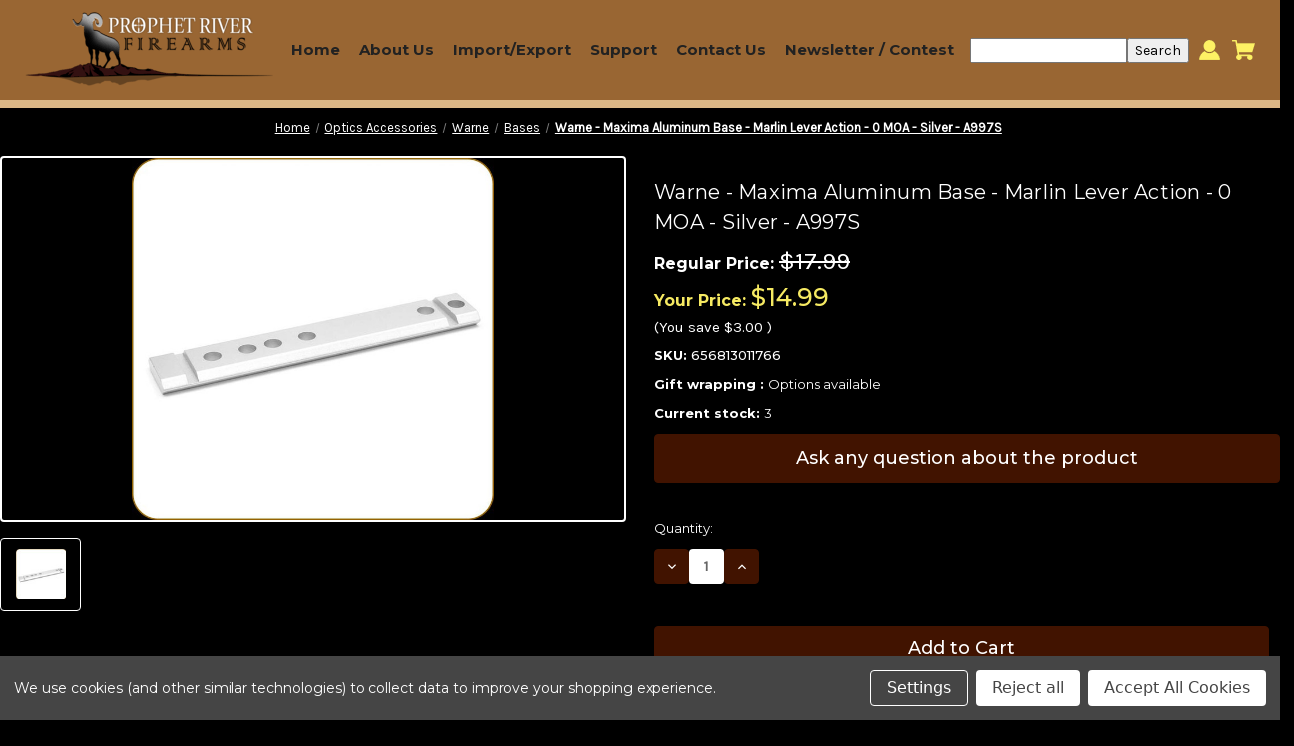

--- FILE ---
content_type: text/html; charset=UTF-8
request_url: https://store.prophetriver.com/warne-maxima-aluminum-base-marlin-lever-action-0-moa-silver-a997s/
body_size: 27919
content:


<!DOCTYPE html>
<html class="no-js" lang="en">
    <head>
        <title>Warne - Maxima Aluminum Base - Marlin Lever Action - 0 MOA - Silver - A997S - Prophet River Firearms</title>
        <link rel="dns-prefetch preconnect" href="https://cdn11.bigcommerce.com/s-dcynby20nc" crossorigin><link rel="dns-prefetch preconnect" href="https://fonts.googleapis.com/" crossorigin><link rel="dns-prefetch preconnect" href="https://fonts.gstatic.com/" crossorigin>
        <meta property="product:price:amount" content="14.99" /><meta property="product:price:currency" content="CAD" /><meta property="og:price:standard_amount" content="17.99" /><meta property="og:url" content="https://store.prophetriver.com/warne-maxima-aluminum-base-marlin-lever-action-0-moa-silver-a997s/" /><meta property="og:site_name" content="Prophet River Firearms" /><meta name="keywords" content="Prophet River Firearms"><link rel='canonical' href='https://store.prophetriver.com/warne-maxima-aluminum-base-marlin-lever-action-0-moa-silver-a997s/' /><meta name='platform' content='bigcommerce.stencil' /><meta property="og:type" content="product" />
<meta property="og:title" content="Warne - Maxima Aluminum Base - Marlin Lever Action - 0 MOA - Silver - A997S" />
<meta property="og:description" content="Prophet River Firearms" />
<meta property="og:image" content="https://cdn11.bigcommerce.com/s-dcynby20nc/products/21966/images/257274/011766__37843__21377.1736760880.386.513.jpg?c=1" />
<meta property="og:availability" content="instock" />
<meta property="pinterest:richpins" content="enabled" />
        
         

        <link href="https://cdn11.bigcommerce.com/s-dcynby20nc/product_images/download.png?t&#x3D;1718348788" rel="shortcut icon">
        <meta name="viewport" content="width=device-width, initial-scale=1">
        
        
        
        <script>
    
    var parsedJsContext = jQuery.parseJSON("{\"productId\":21966}");
    

</script>  





        <script>
            document.documentElement.className = document.documentElement.className.replace('no-js', 'js');
        </script>

        <script>
    function browserSupportsAllFeatures() {
        return window.Promise
            && window.fetch
            && window.URL
            && window.URLSearchParams
            && window.WeakMap
            // object-fit support
            && ('objectFit' in document.documentElement.style);
    }

    function loadScript(src) {
        var js = document.createElement('script');
        js.src = src;
        js.onerror = function () {
            console.error('Failed to load polyfill script ' + src);
        };
        document.head.appendChild(js);
    }

    if (!browserSupportsAllFeatures()) {
        loadScript('https://cdn11.bigcommerce.com/s-dcynby20nc/stencil/be1fd970-0d6b-013e-f9b9-6613132a0701/e/c9c19f30-bc9e-013e-08d8-0ed241ab5b8e/dist/theme-bundle.polyfills.js');
    }
</script>
        <script>window.consentManagerTranslations = `{"locale":"en","locales":{"consent_manager.data_collection_warning":"en","consent_manager.accept_all_cookies":"en","consent_manager.gdpr_settings":"en","consent_manager.data_collection_preferences":"en","consent_manager.manage_data_collection_preferences":"en","consent_manager.use_data_by_cookies":"en","consent_manager.data_categories_table":"en","consent_manager.allow":"en","consent_manager.accept":"en","consent_manager.deny":"en","consent_manager.dismiss":"en","consent_manager.reject_all":"en","consent_manager.category":"en","consent_manager.purpose":"en","consent_manager.functional_category":"en","consent_manager.functional_purpose":"en","consent_manager.analytics_category":"en","consent_manager.analytics_purpose":"en","consent_manager.targeting_category":"en","consent_manager.advertising_category":"en","consent_manager.advertising_purpose":"en","consent_manager.essential_category":"en","consent_manager.esential_purpose":"en","consent_manager.yes":"en","consent_manager.no":"en","consent_manager.not_available":"en","consent_manager.cancel":"en","consent_manager.save":"en","consent_manager.back_to_preferences":"en","consent_manager.close_without_changes":"en","consent_manager.unsaved_changes":"en","consent_manager.by_using":"en","consent_manager.agree_on_data_collection":"en","consent_manager.change_preferences":"en","consent_manager.cancel_dialog_title":"en","consent_manager.privacy_policy":"en","consent_manager.allow_category_tracking":"en","consent_manager.disallow_category_tracking":"en"},"translations":{"consent_manager.data_collection_warning":"We use cookies (and other similar technologies) to collect data to improve your shopping experience.","consent_manager.accept_all_cookies":"Accept All Cookies","consent_manager.gdpr_settings":"Settings","consent_manager.data_collection_preferences":"Website Data Collection Preferences","consent_manager.manage_data_collection_preferences":"Manage Website Data Collection Preferences","consent_manager.use_data_by_cookies":" uses data collected by cookies and JavaScript libraries to improve your shopping experience.","consent_manager.data_categories_table":"The table below outlines how we use this data by category. To opt out of a category of data collection, select 'No' and save your preferences.","consent_manager.allow":"Allow","consent_manager.accept":"Accept","consent_manager.deny":"Deny","consent_manager.dismiss":"Dismiss","consent_manager.reject_all":"Reject all","consent_manager.category":"Category","consent_manager.purpose":"Purpose","consent_manager.functional_category":"Functional","consent_manager.functional_purpose":"Enables enhanced functionality, such as videos and live chat. If you do not allow these, then some or all of these functions may not work properly.","consent_manager.analytics_category":"Analytics","consent_manager.analytics_purpose":"Provide statistical information on site usage, e.g., web analytics so we can improve this website over time.","consent_manager.targeting_category":"Targeting","consent_manager.advertising_category":"Advertising","consent_manager.advertising_purpose":"Used to create profiles or personalize content to enhance your shopping experience.","consent_manager.essential_category":"Essential","consent_manager.esential_purpose":"Essential for the site and any requested services to work, but do not perform any additional or secondary function.","consent_manager.yes":"Yes","consent_manager.no":"No","consent_manager.not_available":"N/A","consent_manager.cancel":"Cancel","consent_manager.save":"Save","consent_manager.back_to_preferences":"Back to Preferences","consent_manager.close_without_changes":"You have unsaved changes to your data collection preferences. Are you sure you want to close without saving?","consent_manager.unsaved_changes":"You have unsaved changes","consent_manager.by_using":"By using our website, you're agreeing to our","consent_manager.agree_on_data_collection":"By using our website, you're agreeing to the collection of data as described in our ","consent_manager.change_preferences":"You can change your preferences at any time","consent_manager.cancel_dialog_title":"Are you sure you want to cancel?","consent_manager.privacy_policy":"Privacy Policy","consent_manager.allow_category_tracking":"Allow [CATEGORY_NAME] tracking","consent_manager.disallow_category_tracking":"Disallow [CATEGORY_NAME] tracking"}}`;</script>

        <script>
            window.lazySizesConfig = window.lazySizesConfig || {};
            window.lazySizesConfig.loadMode = 1;
        </script>
        <script async src="https://cdn11.bigcommerce.com/s-dcynby20nc/stencil/be1fd970-0d6b-013e-f9b9-6613132a0701/e/c9c19f30-bc9e-013e-08d8-0ed241ab5b8e/dist/theme-bundle.head_async.js"></script>
        
        <link href="https://fonts.googleapis.com/css?family=Montserrat:700,500,400%7CKarla:400&display=block" rel="stylesheet">
        
        <script async src="https://cdn11.bigcommerce.com/s-dcynby20nc/stencil/be1fd970-0d6b-013e-f9b9-6613132a0701/e/c9c19f30-bc9e-013e-08d8-0ed241ab5b8e/dist/theme-bundle.font.js"></script>

        <link data-stencil-stylesheet href="https://cdn11.bigcommerce.com/s-dcynby20nc/stencil/be1fd970-0d6b-013e-f9b9-6613132a0701/e/c9c19f30-bc9e-013e-08d8-0ed241ab5b8e/css/theme-d064f140-0d6b-013e-89fa-6aa1f337c803.css" rel="stylesheet">

        <!-- Start Tracking Code for analytics_googleanalytics4 -->

<script data-cfasync="false" src="https://cdn11.bigcommerce.com/shared/js/google_analytics4_bodl_subscribers-358423becf5d870b8b603a81de597c10f6bc7699.js" integrity="sha256-gtOfJ3Avc1pEE/hx6SKj/96cca7JvfqllWA9FTQJyfI=" crossorigin="anonymous"></script>
<script data-cfasync="false">
  (function () {
    window.dataLayer = window.dataLayer || [];

    function gtag(){
        dataLayer.push(arguments);
    }

    function initGA4(event) {
         function setupGtag() {
            function configureGtag() {
                gtag('js', new Date());
                gtag('set', 'developer_id.dMjk3Nj', true);
                gtag('config', 'G-05KBL6B29L');
            }

            var script = document.createElement('script');

            script.src = 'https://www.googletagmanager.com/gtag/js?id=G-05KBL6B29L';
            script.async = true;
            script.onload = configureGtag;

            document.head.appendChild(script);
        }

        setupGtag();

        if (typeof subscribeOnBodlEvents === 'function') {
            subscribeOnBodlEvents('G-05KBL6B29L', true);
        }

        window.removeEventListener(event.type, initGA4);
    }

    gtag('consent', 'default', {"ad_storage":"denied","ad_user_data":"denied","ad_personalization":"denied","analytics_storage":"denied","functionality_storage":"denied"})
            

    var eventName = document.readyState === 'complete' ? 'consentScriptsLoaded' : 'DOMContentLoaded';
    window.addEventListener(eventName, initGA4, false);
  })()
</script>

<!-- End Tracking Code for analytics_googleanalytics4 -->

<!-- Start Tracking Code for analytics_siteverification -->

<meta name="google-site-verification" content="nZ_hSTKcM2FCDKxQx5X8jX8wmoOlfxCgh0Zpnc6sc2Q" />

<!-- End Tracking Code for analytics_siteverification -->


<script>window.consentManagerStoreConfig = function () { return {"storeName":"Prophet River Firearms","privacyPolicyUrl":"","writeKey":null,"improvedConsentManagerEnabled":true,"AlwaysIncludeScriptsWithConsentTag":true}; };</script>
<script type="text/javascript" src="https://cdn11.bigcommerce.com/shared/js/bodl-consent-32a446f5a681a22e8af09a4ab8f4e4b6deda6487.js" integrity="sha256-uitfaufFdsW9ELiQEkeOgsYedtr3BuhVvA4WaPhIZZY=" crossorigin="anonymous" defer></script>
<script type="text/javascript" src="https://cdn11.bigcommerce.com/shared/js/storefront/consent-manager-config-3013a89bb0485f417056882e3b5cf19e6588b7ba.js" defer></script>
<script type="text/javascript" src="https://cdn11.bigcommerce.com/shared/js/storefront/consent-manager-08633fe15aba542118c03f6d45457262fa9fac88.js" defer></script>
<script type="text/javascript">
var BCData = {"product_attributes":{"sku":"656813011766","upc":null,"mpn":null,"gtin":null,"weight":null,"base":true,"image":null,"price":{"without_tax":{"formatted":"$14.99","value":14.99,"currency":"CAD"},"tax_label":"Tax","sale_price_without_tax":{"formatted":"$14.99","value":14.99,"currency":"CAD"},"non_sale_price_without_tax":{"formatted":"$17.99","value":17.99,"currency":"CAD"},"rrp_without_tax":{"formatted":"$17.99","value":17.99,"currency":"CAD"},"saved":{"formatted":"$3.00","value":3,"currency":"CAD"}},"out_of_stock_behavior":"hide_option","out_of_stock_message":"Out of stock","available_modifier_values":[],"in_stock_attributes":[],"stock":3,"instock":true,"stock_message":null,"purchasable":true,"purchasing_message":null,"call_for_price_message":null}};
</script>
<script type='text/javascript'>(function e(){var e=document.createElement('input');e.type='hidden',e.id='bopis_auth_token',e.value='6bb7c969bf80cfcf0a7f016df8b8f816';var t=document.getElementsByTagName('script')[0];t.parentNode.insertBefore(e,t)})();</script><script type='text/javascript' src='https://store-dcynby20nc.mybigcommerce.com/content/main.js' async></script><!-- Start of  Zendesk Widget script -->
<script data-bc-cookie-consent="2" type="text/plain" id="ze-snippet" src="https://static.zdassets.com/ekr/snippet.js?key=c8e73b9b-3a2f-40ad-b334-0258f0a59763"> </script>
<!-- End of  Zendesk Widget script -->
 <script data-cfasync="false" src="https://microapps.bigcommerce.com/bodl-events/1.9.4/index.js" integrity="sha256-Y0tDj1qsyiKBRibKllwV0ZJ1aFlGYaHHGl/oUFoXJ7Y=" nonce="" crossorigin="anonymous"></script>
 <script data-cfasync="false" nonce="">

 (function() {
    function decodeBase64(base64) {
       const text = atob(base64);
       const length = text.length;
       const bytes = new Uint8Array(length);
       for (let i = 0; i < length; i++) {
          bytes[i] = text.charCodeAt(i);
       }
       const decoder = new TextDecoder();
       return decoder.decode(bytes);
    }
    window.bodl = JSON.parse(decodeBase64("[base64]"));
 })()

 </script>

<script nonce="">
(function () {
    var xmlHttp = new XMLHttpRequest();

    xmlHttp.open('POST', 'https://bes.gcp.data.bigcommerce.com/nobot');
    xmlHttp.setRequestHeader('Content-Type', 'application/json');
    xmlHttp.send('{"store_id":"1003122897","timezone_offset":"-7.0","timestamp":"2026-01-28T11:27:24.40202100Z","visit_id":"970e949e-8683-4923-abf3-e03a42c06171","channel_id":1}');
})();
</script>

    </head>
    <body>
        <svg data-src="https://cdn11.bigcommerce.com/s-dcynby20nc/stencil/be1fd970-0d6b-013e-f9b9-6613132a0701/e/c9c19f30-bc9e-013e-08d8-0ed241ab5b8e/img/icon-sprite.svg" class="icons-svg-sprite"></svg>

        <a href="#main-content" class="skip-to-main-link">Skip to main content</a>

<header class="header" role="banner">
    
    <a href="#" class="mobileMenu-toggle" data-mobile-menu-toggle="menu">
        <span class="mobileMenu-toggleIcon">Toggle menu</span>
    </a>
   

        <div class="header-logo header-logo--left">
            <a href="https://store.prophetriver.com/" class="header-logo__link" data-header-logo-link>
        <div class="header-logo-image-container">
            <img class="header-logo-image"
                 src="https://cdn11.bigcommerce.com/s-dcynby20nc/images/stencil/250x100/download_1_1741678164__86402.original.png"
                 srcset="https://cdn11.bigcommerce.com/s-dcynby20nc/images/stencil/250x100/download_1_1741678164__86402.original.png"
                 alt="Prophet River Firearms"
                 title="Prophet River Firearms">
        </div>
</a>


<style>
    .header-logo__link {
    margin: 0;
    }
</style>
        </div>
    <div class="navPages-container" id="menu" data-menu>
        

<nav id="mainnav" class="mainnav">
    <div class="navPages-quickSearch">
        <div class="container">
    <form class="form" onsubmit="return false" data-url="/search.php" data-quick-search-form>
        <fieldset class="form-fieldset">
            <div class="form-field">
                <label class="is-srOnly" for="nav-menu-quick-search">Search</label>
                <input class="form-input"
                       data-search-quick
                       name="nav-menu-quick-search"
                       id="nav-menu-quick-search"
                       data-error-message="Search field cannot be empty."
                       placeholder="Search the store"
                       autocomplete="off"
                       value=""
                >
            </div>
        </fieldset>
    </form>
    <section class="quickSearchResults" data-bind="html: results"></section>
    <p role="status"
       aria-live="polite"
       class="aria-description--hidden"
       data-search-aria-message-predefined-text="product results for"
    ></p>
</div>
    </div>
    <ul class="menu"> 
        <li>
            <a href="/" class="menu11">Home</a>
        </li>
        <li><a href="/about/" class="menu11">About Us</a>
        <ul class="submenu">
                <li><a href="/presidents-message/" class="menu11">President’s Message</a></li>
                
                <li><a href="/friends/" class="menu11">Our Friends</a></li>
                <li><a href="/photos/" class="menu11">Photos</a>
            <ul class="submenu">
                <li><a href="/our-customers/" class="menu11">Our Customers</a></li>
                <li><a href="/our-store/" class="menu11">Our Store</a></li>
            </ul>
        </li>
               
            </ul>
        </li> 
        <li><a href="/import-export/" class="menu11">Import/Export</a>
        </li> 
        <!--<li><a href="/photos/" class="menu11">Photos</a>-->
        <!--    <ul class="submenu">-->
        <!--        <li><a href="/our-customers/" class="menu11">Our Customers</a></li>-->
        <!--        <li><a href="/our-store/" class="menu11">Our Store</a></li>-->
        <!--    </ul>-->
        <!--</li>  -->
        <!--<li><a href="/friends/" class="menu11">Our Friends</a></li>-->
        <li><a href="/support/" class="menu11">Support</a>
            <ul class="submenu"> 
                <li><a href="/manufacturer-rebates/" class="menu11">Manufacturer Rebates</a></li>
                <li><a href="/shipping-returns/" class="menu11">Shipping & Returns</a></li>
                <li><a href="/common-questions/" class="menu11">Common Questions</a></li>
                <li><a href="/downloads/" class="menu11">Downloads</a></li>
                <li><a href="/privacy-policy/" class="menu11">Privacy Policy</a></li>
                <!--<li><a href="/rss-syndication/" class="menu11">RSS Syndication</a></li>-->
            </ul>
        </li>                                              
        <li><a href="/contact/" class="menu11">Contact Us</a>
            <ul class="submenu"> 
                    <li><a href="/contact/" class="menu11">Contact Prophet River</a></li>
                    <li><a href="/prophet-river-firearms-is-hiring/" class="menu11">Prophet River Firearms is Hiring</a></li>
            </ul>
            </li>
        <li><a href="/newsletter-contest/" class="menu11">Newsletter / Contest</a>
        <ul class="submenu"> 
                    <li><a href="/info-signup-preferences/" class="menu11">Info / Signup / Preferences</a></li>
                    <li><a href="/newsletter-archive/" class="menu11">Newsletter Archive</a></li>
            </ul>
        </li>
    </ul>
    
    <ul class="navPages-list navPages-list--user">
        <!--  -->
            <li class="navPages-item">
                <a class="navPages-action"
                   href="/login.php"
                   aria-label="Sign in"
                >
                    Sign in
                </a>
                    <!--or-->
                    <a class="navPages-action"
                       href="/login.php?action&#x3D;create_account"
                       aria-label="Register"
                    >
                        Register
                    </a>
            </li>
    </ul>
</nav>
<style>

    nav{display: block;}
#mainnav ul {
list-style: none;
margin: 0;
padding: 0;
}
#mainnav > ul > li {
display: inline-block;
padding: 0;
}
#mainnav ul li {
position: relative;
}

/*#mainnav > ul > li.home > a {*/
/*    color: #18ba60;*/
/*}*/
#mainnav > ul > li > a {
position: relative;
display: block;
font-family: "Montserrat", Arial, Helvetica, sans-serif;
text-transform: capitalize;
color: #222;
text-decoration: none;
font-size: 15px;
margin: 0px 8px;
font-weight: 600;
-webkit-transition: all 0.3s ease-in-out;
-moz-transition: all 0.3s ease-in-out;
-ms-transition: all 0.3s ease-in-out;
-o-transition: all 0.3s ease-in-out;
transition: all 0.3s ease-in-out;
}


#mainnav > ul > li > a:hover {
color: #b9b03e !important;
}
#mainnav ul.submenu {
position: absolute;
left: 0;
top: 150%;
width: 300px;
text-align: left;
background-color: #222222;
z-index: 9999;
font-size: 18px;
-ms-filter: "progid:DXImageTransform.Microsoft.Alpha(Opacity=0)";
filter: alpha(opacity=0);
opacity: 0;
visibility: hidden;
-webkit-transition: all 0.3s ease-in-out;
-moz-transition: all 0.3s ease-in-out;
-ms-transition: all 0.3s ease-in-out;
-o-transition: all 0.3s ease-in-out;
transition: all 0.3s ease-in-out;
}

#mainnav ul.submenu li:first-child {
border-top: none;
}
#mainnav ul.submenu > li {
border-top: 1px solid #333333;
}
#mainnav ul li ul li {
margin-left: 0;
}
#mainnav ul.submenu > li > a {
display: block;
color: #fff;
text-decoration: none;
padding: 0 0 0 20px;
line-height: 45px;
-webkit-transition: all 0.3s ease-in-out;
-moz-transition: all 0.3s ease-in-out;
-ms-transition: all 0.3s ease-in-out;
-o-transition: all 0.3s ease-in-out;
transition: all 0.3s ease-in-out;
}

#mainnav ul.submenu > li > a:hover {
color: #b9b03e !important;
}
@media only screen and (max-width: 600px){
a.menu11 {
font-size: 12px !important;
}
}
#mainnav ul li:hover > ul.submenu {
top: 100%;
-ms-filter: "progid:DXImageTransform.Microsoft.Alpha(Opacity=100)";
filter: alpha(opacity=100);
opacity: 1;
visibility: visible;
}
a.menu11:hover {
color: #ffffff;
}


    
</style>

<!--new script added to fix the menu and sub-menu redirection-->

<script>
    document.addEventListener("DOMContentLoaded", function() {
        const menuLinks = document.querySelectorAll(".menu a");

        menuLinks.forEach(link => {
            link.addEventListener("click", function(event) {
                const parentLi = link.parentElement;
                const submenu = parentLi.querySelector(".submenu");

                // Check screen size
                const isMobileOrTablet = window.innerWidth <= 1259; // Adjust breakpoint as needed

                if (submenu && isMobileOrTablet) {
                    if (!submenu.classList.contains("active")) {
                        event.preventDefault(); // Prevent navigation on mobile/tablet
                        submenu.classList.add("active");
                    }
                }
            });
        });

        // Close submenu when clicking outside
        document.addEventListener("click", function(event) {
            const submenus = document.querySelectorAll(".submenu.active");
            submenus.forEach(submenu => {
                if (!submenu.contains(event.target)) {
                    submenu.classList.remove("active");
                }
            });
        });
    });
</script>
               
        



<!----> 
<!---->


    </div>
     <nav class="navUser">
         
 
    <ul class="navUser-section navUser-section--alt">
        <!-- <li class="navUser-item">
            <a class="navUser-action navUser-item--compare"
               href="/compare"
               data-compare-nav
               aria-label="Compare"
            >
                Compare <span class="countPill countPill--positive countPill--alt"></span>
            </a>
        </li> -->
        <li class="navUser-item">
           
            <form class="search-box" action="/search.php" method="get" onsubmit="return check_small_search_form()">
                    <!--<label for="search_query">Search</label>-->
                    <input type="text" name="search_query" id="search_query" class="Textbox" value="" autocomplete="off" required="">
                    <!-- <input type="image" src="https://cdn2.bigcommerce.com/server1000/53b35/templates/__custom/images/gray/Search.gif?t=1711402809" class="Button" /> -->
                    <input name="Submit" type="submit" value="Search">
                </form>
        </li>
      
       
 
<li class="navUser-item navUser-item--account">
                <a class="navUser-action"
                   href="/login.php"
                   aria-label="Sign in"
                >
                    
                    <svg height="20" xmlns="http://www.w3.org/2000/svg" viewBox="0 0 198.27 187.04">
                    <path d="M5,182.57c.49-2.31,1-4.63,1.47-6.94,6.15-27.71,21.37-49.08,45.23-64.36,1.84-1.18,3.81-3.1,5.67-3s3.41,2.27,5.06,3.59c15.59,12.4,33.22,17.26,52.91,14a62.73,62.73,0,0,0,33.26-16.56c1.34-1.26,2.28-1.39,3.9-.45q40.29,23.4,49.79,69c.38,1.83.66,3.68.91,5.53a7.28,7.28,0,0,1-6.46,8.18,25.64,25.64,0,0,1-3.28.15q-89.36,0-178.71.05c-4.49,0-7.91-1.3-9.75-5.63Z" transform="translate(-5 -4.65)"></path>
                    <path d="M104.08,118.21c-31.14-.14-56.73-25.72-56.73-56.74,0-31.3,25.91-57.09,57-56.82a56.72,56.72,0,0,1,56.58,56.94C160.72,93,135,118.34,104.08,118.21Z" transform="translate(-5 -4.65)"></path>
                    </svg>
                    
                    <span class="headerTitle">Sign in</span> 
                    
                    <!--Sign in-->
                </a>
                
            
        </li>
        
        <li class="navUser-item navUser-item--cart">
            <a class="navUser-action navUser-item--cart__hidden-s" data-cart-preview="" data-dropdown="cart-preview-dropdown" data-options="align:right" href="/cart.php" aria-label="Cart with 0 items">
               
                <span class="countPill cart-quantity">0</span> 
  <svg height="20" xmlns="http://www.w3.org/2000/svg" viewBox="0 0 453.63 400.65">
    <path d="M374.27,324a52.38,52.38,0,0,0-21.5-4.6H143.87l-7.68-45.06H399.36L453.63,93.57H105.47L93.7,26.49H0V58.75H66.05L111.62,325A54.38,54.38,0,0,0,87,397.18c12.8,26.62,45.57,37.38,72.19,24.58a54.59,54.59,0,0,0,25.6-70.15H303.62a53.72,53.72,0,0,0,27.64,70.66c27.14,11.77,58.88-.51,70.66-27.65C414.21,367.48,401.41,335.74,374.27,324Z" transform="translate(0 -26.49)"></path>
  </svg>
                <span class="headerTitle navUser-item-cartLabel">Cart</span>
                <!--<span class=" navUser-item-cartLabel">Cart</span>-->
                                                                                                                                         
            </a>                                                                                                                                                                            
 
            <div class="dropdown-menu" id="cart-preview-dropdown" data-dropdown-content="" aria-hidden="true"></div>
        </li>          
    </ul>
    <!--<div class="dropdown dropdown--quickSearch" id="quickSearch" aria-hidden="true" data-prevent-quick-search-close>-->
    <!--    <div class="container">
    <form class="form" onsubmit="return false" data-url="/search.php" data-quick-search-form>
        <fieldset class="form-fieldset">
            <div class="form-field">
                <label class="is-srOnly" for="nav-quick-search">Search</label>
                <input class="form-input"
                       data-search-quick
                       name="nav-quick-search"
                       id="nav-quick-search"
                       data-error-message="Search field cannot be empty."
                       placeholder="Search the store"
                       autocomplete="off"
                       value=""
                >
            </div>
        </fieldset>
    </form>
    <section class="quickSearchResults" data-bind="html: results"></section>
    <p role="status"
       aria-live="polite"
       class="aria-description--hidden"
       data-search-aria-message-predefined-text="product results for"
    ></p>
</div>
-->
    <!--</div>-->
</nav>



<style>
    .is-open {
        display: block !important;
    }
    .dropdown-item:hover {
        background-color: #f5f5f5;
    }
    </style>

    <script>
    // // Close dropdown when clicking outside
    // document.addEventListener('click', function(event) {
    //     var dropdown = document.getElementById('account-dropdown');
    //     var dropdownToggle = document.querySelector('.dropdown-toggle');

    //     if (!dropdownToggle.contains(event.target) && !dropdown.contains(event.target)) {
    //         dropdown.classList.remove('is-open');
    //     }
    // });
    document.addEventListener('DOMContentLoaded', function() {
    // Remove click events from the account dropdown trigger
    const accountDropdownTriggers = document.querySelectorAll('.navUser-action.navUser-item--account__hidden-s');

    accountDropdownTriggers.forEach(trigger => {
        // Clone the element to remove all event listeners
        const newTrigger = trigger.cloneNode(true);
        trigger.parentNode.replaceChild(newTrigger, trigger);

        // Prevent default action on any remaining or future click events
        newTrigger.addEventListener('click', function(e) {
            e.preventDefault();
            e.stopPropagation();
            return false;
        });

        // Handle hover functionality
        const parentItem = newTrigger.closest('.navUser-item');

        if (parentItem) {
            parentItem.addEventListener('mouseenter', function() {
                const dropdown = this.querySelector('.dropdown-menu');
                if (dropdown) {
                    dropdown.classList.add('is-open', 'f-open-dropdown');
                    dropdown.style.display = 'block';
                }
            });

            parentItem.addEventListener('mouseleave', function() {
                const dropdown = this.querySelector('.dropdown-menu');
                if (dropdown) {
                    dropdown.classList.remove('is-open', 'f-open-dropdown');
                    dropdown.style.display = '';
                }
            });
        }
    });
});
    </script>
     
     
    
    
    <!--<div data-content-region="header_navigation_bottom--global"></div>-->

</header>


<style>
   .header:has(.mobileMenu-toggle.is-open) {
    position: fixed !important;
}
 
</style>




<!--<div data-content-region="header_bottom--global"></div>-->
<!--<div data-content-region="header_bottom"></div>-->





        <div class="body" id="main-content" data-currency-code="CAD">
     
   <div class="container containernew">
        
    <nav aria-label="Breadcrumb">
    <ol class="breadcrumbs">
                <li class="breadcrumb ">
                    <a class="breadcrumb-label"
                       href="https://store.prophetriver.com/"
                       
                    >
                        <span>Home</span>
                    </a>
                </li>
                <li class="breadcrumb ">
                    <a class="breadcrumb-label"
                       href="https://store.prophetriver.com/optics-accessories/"
                       
                    >
                        <span>Optics Accessories</span>
                    </a>
                </li>
                <li class="breadcrumb ">
                    <a class="breadcrumb-label"
                       href="https://store.prophetriver.com/warne"
                       
                    >
                        <span>Warne</span>
                    </a>
                </li>
                <li class="breadcrumb ">
                    <a class="breadcrumb-label"
                       href="https://store.prophetriver.com/bases/"
                       
                    >
                        <span>Bases</span>
                    </a>
                </li>
                <li class="breadcrumb is-active">
                    <a class="breadcrumb-label"
                       href="https://store.prophetriver.com/warne-maxima-aluminum-base-marlin-lever-action-0-moa-silver-a997s/"
                       aria-current="page"
                    >
                        <span>Warne - Maxima Aluminum Base - Marlin Lever Action - 0 MOA - Silver - A997S</span>
                    </a>
                </li>
    </ol>
</nav>

<script type="application/ld+json">
{
    "@context": "https://schema.org",
    "@type": "BreadcrumbList",
    "itemListElement":
    [
        {
            "@type": "ListItem",
            "position": 1,
            "item": {
                "@id": "https://store.prophetriver.com/",
                "name": "Home"
            }
        },
        {
            "@type": "ListItem",
            "position": 2,
            "item": {
                "@id": "https://store.prophetriver.com/optics-accessories/",
                "name": "Optics Accessories"
            }
        },
        {
            "@type": "ListItem",
            "position": 3,
            "item": {
                "@id": "https://store.prophetriver.com/warne",
                "name": "Warne"
            }
        },
        {
            "@type": "ListItem",
            "position": 4,
            "item": {
                "@id": "https://store.prophetriver.com/bases/",
                "name": "Bases"
            }
        },
        {
            "@type": "ListItem",
            "position": 5,
            "item": {
                "@id": "https://store.prophetriver.com/warne-maxima-aluminum-base-marlin-lever-action-0-moa-silver-a997s/",
                "name": "Warne - Maxima Aluminum Base - Marlin Lever Action - 0 MOA - Silver - A997S"
            }
        }
    ]
}
</script>


    <div>
        
 




<link rel="stylesheet"  href="https://cdn11.bigcommerce.com/s-dcynby20nc/stencil/be1fd970-0d6b-013e-f9b9-6613132a0701/e/c9c19f30-bc9e-013e-08d8-0ed241ab5b8e/scss/fancybox.css" />
 
<script src="https://cdn11.bigcommerce.com/s-dcynby20nc/stencil/be1fd970-0d6b-013e-f9b9-6613132a0701/e/c9c19f30-bc9e-013e-08d8-0ed241ab5b8e/js/theme/fancybox.umd.js"></script>

<!-- <link
rel="stylesheet"
href="https://cdn.jsdelivr.net/npm/@fancyapps/ui@5.0/dist/fancybox/fancybox.css"
/>

<script src="https://cdn.jsdelivr.net/npm/@fancyapps/ui@5.0/dist/fancybox/fancybox.umd.js"></script> -->
   

 
<div class="productView"
    data-event-type="product"
    data-entity-id="21966"
    data-name="Warne - Maxima Aluminum Base - Marlin Lever Action - 0 MOA - Silver - A997S"
    data-product-category="
        Optics Accessories/Warne, 
            Optics Accessories/Warne/Bases
    "
    data-product-brand=""
    data-product-price="
            14.99
"
    data-product-variant="single-product-option">      
 
 
    <section class="productView-images">
        <figure class="productView-image"
                
                >
            <div class="productView-img-container">
                    <a  href="javascript:void(0);">
                <img src="https://cdn11.bigcommerce.com/s-dcynby20nc/images/stencil/500x659/products/21966/257274/011766__37843__21377.1736760880.jpg?c=1" alt="Warne - Maxima Aluminum Base - Marlin Lever Action - 0 MOA - Silver - A997S" title="Warne - Maxima Aluminum Base - Marlin Lever Action - 0 MOA - Silver - A997S" data-sizes="auto"
    srcset="https://cdn11.bigcommerce.com/s-dcynby20nc/images/stencil/80w/products/21966/257274/011766__37843__21377.1736760880.jpg?c=1"
data-srcset="https://cdn11.bigcommerce.com/s-dcynby20nc/images/stencil/80w/products/21966/257274/011766__37843__21377.1736760880.jpg?c=1 80w, https://cdn11.bigcommerce.com/s-dcynby20nc/images/stencil/160w/products/21966/257274/011766__37843__21377.1736760880.jpg?c=1 160w, https://cdn11.bigcommerce.com/s-dcynby20nc/images/stencil/320w/products/21966/257274/011766__37843__21377.1736760880.jpg?c=1 320w, https://cdn11.bigcommerce.com/s-dcynby20nc/images/stencil/640w/products/21966/257274/011766__37843__21377.1736760880.jpg?c=1 640w, https://cdn11.bigcommerce.com/s-dcynby20nc/images/stencil/960w/products/21966/257274/011766__37843__21377.1736760880.jpg?c=1 960w, https://cdn11.bigcommerce.com/s-dcynby20nc/images/stencil/1280w/products/21966/257274/011766__37843__21377.1736760880.jpg?c=1 1280w, https://cdn11.bigcommerce.com/s-dcynby20nc/images/stencil/1920w/products/21966/257274/011766__37843__21377.1736760880.jpg?c=1 1920w, https://cdn11.bigcommerce.com/s-dcynby20nc/images/stencil/2560w/products/21966/257274/011766__37843__21377.1736760880.jpg?c=1 2560w"

class="lazyload productView-image--default"

data-main-image />
                    </a>
            </div>
        </figure>
        <ul class="productView-thumbnails"   >
            
                <li class="productView-thumbnail">
                    
                    <a
                        data-fancybox="gallery" 
                        class="productView-thumbnail-link"
                        href="https://cdn11.bigcommerce.com/s-dcynby20nc/images/stencil/1280x1280/products/21966/257274/011766__37843__21377.1736760880.jpg?c=1"
                        data-image-gallery-item
                        data-image-gallery-new-image-url="https://cdn11.bigcommerce.com/s-dcynby20nc/images/stencil/500x659/products/21966/257274/011766__37843__21377.1736760880.jpg?c=1"
                        data-image-gallery-new-image-srcset="https://cdn11.bigcommerce.com/s-dcynby20nc/images/stencil/80w/products/21966/257274/011766__37843__21377.1736760880.jpg?c=1 80w, https://cdn11.bigcommerce.com/s-dcynby20nc/images/stencil/160w/products/21966/257274/011766__37843__21377.1736760880.jpg?c=1 160w, https://cdn11.bigcommerce.com/s-dcynby20nc/images/stencil/320w/products/21966/257274/011766__37843__21377.1736760880.jpg?c=1 320w, https://cdn11.bigcommerce.com/s-dcynby20nc/images/stencil/640w/products/21966/257274/011766__37843__21377.1736760880.jpg?c=1 640w, https://cdn11.bigcommerce.com/s-dcynby20nc/images/stencil/960w/products/21966/257274/011766__37843__21377.1736760880.jpg?c=1 960w, https://cdn11.bigcommerce.com/s-dcynby20nc/images/stencil/1280w/products/21966/257274/011766__37843__21377.1736760880.jpg?c=1 1280w, https://cdn11.bigcommerce.com/s-dcynby20nc/images/stencil/1920w/products/21966/257274/011766__37843__21377.1736760880.jpg?c=1 1920w, https://cdn11.bigcommerce.com/s-dcynby20nc/images/stencil/2560w/products/21966/257274/011766__37843__21377.1736760880.jpg?c=1 2560w"
                        data-caption="Warne - Maxima Aluminum Base - Marlin Lever Action - 0 MOA - Silver - A997S"
                        
                    >
                    <img src="https://cdn11.bigcommerce.com/s-dcynby20nc/images/stencil/50x50/products/21966/257274/011766__37843__21377.1736760880.jpg?c=1" alt="Warne - Maxima Aluminum Base - Marlin Lever Action - 0 MOA - Silver - A997S" title="Warne - Maxima Aluminum Base - Marlin Lever Action - 0 MOA - Silver - A997S" data-sizes="auto"
    srcset="https://cdn11.bigcommerce.com/s-dcynby20nc/images/stencil/80w/products/21966/257274/011766__37843__21377.1736760880.jpg?c=1"
data-srcset="https://cdn11.bigcommerce.com/s-dcynby20nc/images/stencil/80w/products/21966/257274/011766__37843__21377.1736760880.jpg?c=1 80w, https://cdn11.bigcommerce.com/s-dcynby20nc/images/stencil/160w/products/21966/257274/011766__37843__21377.1736760880.jpg?c=1 160w, https://cdn11.bigcommerce.com/s-dcynby20nc/images/stencil/320w/products/21966/257274/011766__37843__21377.1736760880.jpg?c=1 320w, https://cdn11.bigcommerce.com/s-dcynby20nc/images/stencil/640w/products/21966/257274/011766__37843__21377.1736760880.jpg?c=1 640w, https://cdn11.bigcommerce.com/s-dcynby20nc/images/stencil/960w/products/21966/257274/011766__37843__21377.1736760880.jpg?c=1 960w, https://cdn11.bigcommerce.com/s-dcynby20nc/images/stencil/1280w/products/21966/257274/011766__37843__21377.1736760880.jpg?c=1 1280w, https://cdn11.bigcommerce.com/s-dcynby20nc/images/stencil/1920w/products/21966/257274/011766__37843__21377.1736760880.jpg?c=1 1920w, https://cdn11.bigcommerce.com/s-dcynby20nc/images/stencil/2560w/products/21966/257274/011766__37843__21377.1736760880.jpg?c=1 2560w"

class="lazyload"

 />
                    </a>
                </li>
        </ul>
    </section>
    <!--new line added 16-02-25-->
    
     <!--<h1 class="productView-title">Warne - Maxima Aluminum Base - Marlin Lever Action - 0 MOA - Silver - A997S</h1>-->
 
    <section class="productView-details product-data">
        <div class="productView-product">
            
            <h1 class="productView-title">Warne - Maxima Aluminum Base - Marlin Lever Action - 0 MOA - Silver - A997S</h1>
           
            <div class="productView-price">
                        
            <div class="price-section price-section--withoutTax rrp-price--withoutTax" >
                <span>
                        MSRP:
                </span>
                <span data-product-rrp-price-without-tax class="price price--rrp">
                    $17.99
                </span>
            </div>
            <div class="price-section price-section--withoutTax non-sale-price--withoutTax" >
                <span>
                        Was:
                    
                </span>
                <span class="price-show">
                    Regular Price:
                </span>
                <span data-product-non-sale-price-without-tax class="price price--non-sale">
                    $17.99
                </span>
            </div>
            <div class="price-section price-section--withoutTax">
                <span class="price-label" style="display: none;">
                    
                </span>
                <span class="price-now-label" >
                        Now:
                </span>
                <span class="price-show price-your">
                    Your Price:
                </span>
                <span data-product-price-without-tax class="price price--withoutTax">$14.99</span>
            </div>
             <div class="price-section price-section--saving price" >
                    <span class="price">(You save</span>
                    <span data-product-price-saved class="price price--saving">
                        $3.00
                    </span>
                    <span class="price">)</span>
             </div>
    
    
    <style>
        span.price-show {
        
        
        font-family: "Montserrat", Arial, Helvetica, sans-serif;
        font-size: 16px;
        font-weight: 700;
       
    }
    
    span.price-your{
        color: #f6ea62;
    }
    </style>
            </div>
            <div data-content-region="product_below_price"></div>
            <div class="productView-rating">
            </div>
            
            <dl class="productView-info">
                <dt class="productView-info-name sku-label"><b>SKU:</b> 656813011766</dt>
                <dt class="productView-info-name"><b>Gift wrapping : </b> Options available</dt>

                <label  class="form-label form-label--alternate1" style="display:none;" >
                    <span  id="label_tv"><b>Current stock:</b></span>
                    <span  id="pdpstock4" >3</span>
                    <input type="hidden" name="ele_current_stock" id="ele_current_stock" value="21966" />
                </label>



<label class="form-label form-label--alternate">
   
   

   <span id="label_tv">
      <b>Current stock:</b>
   </span>

   <!--<span id="pdpstock">-->
   <!---->
   <!--   3-->
   <!---->
   <!--</span>-->
   
   
 <span id="pdpstock">
    3
</span>
  
  

    
   <input type="hidden" name="ele_current_stock" id="ele_current_stock" value="21966" />
</label>

                

                <!-- 
                    <dt class="productView-info-name">Gift wrapping :  Options available</dt>
                    <dd class="productView-info-value">Options available</dd>
                 -->
 
                    <div class="productView-info-bulkPricing">
                                            </div>
               
               
               
               
               
 
                
                    

               
                   
               
               
                <div  class="form-field form-field--stock">

                </div>
             
                <div onclick="openMyBox();" class="button button--primary style-action">Ask any question about the product</div>
                 
   
           
            </dl>
            
            
            <script>
 
function openMyBox() {
    
    var jsContext = JSON.parse("{\"productId\":21966,\"zoomSize\":\"1280x1280\",\"productSize\":\"500x659\",\"genericError\":\"Oops! Something went wrong.\",\"urls\":{\"home\":\"https://store.prophetriver.com/\",\"account\":{\"index\":\"/account.php\",\"orders\":{\"all\":\"/account.php?action=order_status\",\"completed\":\"/account.php?action=view_orders\",\"save_new_return\":\"/account.php?action=save_new_return\"},\"update_action\":\"/account.php?action=update_account\",\"returns\":\"/account.php?action=view_returns\",\"addresses\":\"/account.php?action=address_book\",\"inbox\":\"/account.php?action=inbox\",\"send_message\":\"/account.php?action=send_message\",\"add_address\":\"/account.php?action=add_shipping_address\",\"wishlists\":{\"all\":\"/wishlist.php\",\"add\":\"/wishlist.php?action=addwishlist\",\"edit\":\"/wishlist.php?action=editwishlist\",\"delete\":\"/wishlist.php?action=deletewishlist\"},\"details\":\"/account.php?action=account_details\",\"recent_items\":\"/account.php?action=recent_items\"},\"brands\":\"https://store.prophetriver.com/brands/\",\"gift_certificate\":{\"purchase\":\"/giftcertificates.php\",\"redeem\":\"/giftcertificates.php?action=redeem\",\"balance\":\"/giftcertificates.php?action=balance\"},\"auth\":{\"login\":\"/login.php\",\"check_login\":\"/login.php?action=check_login\",\"create_account\":\"/login.php?action=create_account\",\"save_new_account\":\"/login.php?action=save_new_account\",\"forgot_password\":\"/login.php?action=reset_password\",\"send_password_email\":\"/login.php?action=send_password_email\",\"save_new_password\":\"/login.php?action=save_new_password\",\"logout\":\"/login.php?action=logout\"},\"product\":{\"post_review\":\"/postreview.php\"},\"cart\":\"/cart.php\",\"checkout\":{\"single_address\":\"/checkout\",\"multiple_address\":\"/checkout.php?action=multiple\"},\"rss\":{\"products\":[]},\"contact_us_submit\":\"/pages.php?action=sendContactForm\",\"search\":\"/search.php\",\"compare\":\"/compare\",\"sitemap\":\"/sitemap.php\",\"subscribe\":{\"action\":\"/subscribe.php\"}},\"secureBaseUrl\":\"https://store.prophetriver.com\",\"cartId\":null,\"template\":\"pages/product\",\"validationDictionaryJSON\":\"{\\\"locale\\\":\\\"en\\\",\\\"locales\\\":{\\\"validation_messages.valid_email\\\":\\\"en\\\",\\\"validation_messages.password\\\":\\\"en\\\",\\\"validation_messages.password_match\\\":\\\"en\\\",\\\"validation_messages.invalid_password\\\":\\\"en\\\",\\\"validation_messages.field_not_blank\\\":\\\"en\\\",\\\"validation_messages.certificate_amount\\\":\\\"en\\\",\\\"validation_messages.certificate_amount_range\\\":\\\"en\\\",\\\"validation_messages.price_min_evaluation\\\":\\\"en\\\",\\\"validation_messages.price_max_evaluation\\\":\\\"en\\\",\\\"validation_messages.price_min_not_entered\\\":\\\"en\\\",\\\"validation_messages.price_max_not_entered\\\":\\\"en\\\",\\\"validation_messages.price_invalid_value\\\":\\\"en\\\",\\\"validation_messages.invalid_gift_certificate\\\":\\\"en\\\"},\\\"translations\\\":{\\\"validation_messages.valid_email\\\":\\\"You must enter a valid email.\\\",\\\"validation_messages.password\\\":\\\"You must enter a password.\\\",\\\"validation_messages.password_match\\\":\\\"Your passwords do not match.\\\",\\\"validation_messages.invalid_password\\\":\\\"Passwords must be at least 7 characters and contain both alphabetic and numeric characters.\\\",\\\"validation_messages.field_not_blank\\\":\\\" field cannot be blank.\\\",\\\"validation_messages.certificate_amount\\\":\\\"You must enter a gift certificate amount.\\\",\\\"validation_messages.certificate_amount_range\\\":\\\"You must enter a certificate amount between [MIN] and [MAX]\\\",\\\"validation_messages.price_min_evaluation\\\":\\\"Min. price must be less than max. price.\\\",\\\"validation_messages.price_max_evaluation\\\":\\\"Min. price must be less than max. price.\\\",\\\"validation_messages.price_min_not_entered\\\":\\\"Min. price is required.\\\",\\\"validation_messages.price_max_not_entered\\\":\\\"Max. price is required.\\\",\\\"validation_messages.price_invalid_value\\\":\\\"Input must be greater than 0.\\\",\\\"validation_messages.invalid_gift_certificate\\\":\\\"Please enter your valid certificate code.\\\"}}\",\"validationFallbackDictionaryJSON\":\"{\\\"locale\\\":\\\"en\\\",\\\"locales\\\":{\\\"validation_fallback_messages.valid_email\\\":\\\"en\\\",\\\"validation_fallback_messages.password\\\":\\\"en\\\",\\\"validation_fallback_messages.password_match\\\":\\\"en\\\",\\\"validation_fallback_messages.invalid_password\\\":\\\"en\\\",\\\"validation_fallback_messages.field_not_blank\\\":\\\"en\\\",\\\"validation_fallback_messages.certificate_amount\\\":\\\"en\\\",\\\"validation_fallback_messages.certificate_amount_range\\\":\\\"en\\\",\\\"validation_fallback_messages.price_min_evaluation\\\":\\\"en\\\",\\\"validation_fallback_messages.price_max_evaluation\\\":\\\"en\\\",\\\"validation_fallback_messages.price_min_not_entered\\\":\\\"en\\\",\\\"validation_fallback_messages.price_max_not_entered\\\":\\\"en\\\",\\\"validation_fallback_messages.price_invalid_value\\\":\\\"en\\\",\\\"validation_fallback_messages.invalid_gift_certificate\\\":\\\"en\\\"},\\\"translations\\\":{\\\"validation_fallback_messages.valid_email\\\":\\\"You must enter a valid email.\\\",\\\"validation_fallback_messages.password\\\":\\\"You must enter a password.\\\",\\\"validation_fallback_messages.password_match\\\":\\\"Your passwords do not match.\\\",\\\"validation_fallback_messages.invalid_password\\\":\\\"Passwords must be at least 7 characters and contain both alphabetic and numeric characters.\\\",\\\"validation_fallback_messages.field_not_blank\\\":\\\" field cannot be blank.\\\",\\\"validation_fallback_messages.certificate_amount\\\":\\\"You must enter a gift certificate amount.\\\",\\\"validation_fallback_messages.certificate_amount_range\\\":\\\"You must enter a certificate amount between [MIN] and [MAX]\\\",\\\"validation_fallback_messages.price_min_evaluation\\\":\\\"Min. price must be less than max. price.\\\",\\\"validation_fallback_messages.price_max_evaluation\\\":\\\"Min. price must be less than max. price.\\\",\\\"validation_fallback_messages.price_min_not_entered\\\":\\\"Min. price is required.\\\",\\\"validation_fallback_messages.price_max_not_entered\\\":\\\"Max. price is required.\\\",\\\"validation_fallback_messages.price_invalid_value\\\":\\\"Input must be greater than 0.\\\",\\\"validation_fallback_messages.invalid_gift_certificate\\\":\\\"Please enter your valid certificate code.\\\"}}\",\"validationDefaultDictionaryJSON\":\"{\\\"locale\\\":\\\"en\\\",\\\"locales\\\":{\\\"validation_default_messages.valid_email\\\":\\\"en\\\",\\\"validation_default_messages.password\\\":\\\"en\\\",\\\"validation_default_messages.password_match\\\":\\\"en\\\",\\\"validation_default_messages.invalid_password\\\":\\\"en\\\",\\\"validation_default_messages.field_not_blank\\\":\\\"en\\\",\\\"validation_default_messages.certificate_amount\\\":\\\"en\\\",\\\"validation_default_messages.certificate_amount_range\\\":\\\"en\\\",\\\"validation_default_messages.price_min_evaluation\\\":\\\"en\\\",\\\"validation_default_messages.price_max_evaluation\\\":\\\"en\\\",\\\"validation_default_messages.price_min_not_entered\\\":\\\"en\\\",\\\"validation_default_messages.price_max_not_entered\\\":\\\"en\\\",\\\"validation_default_messages.price_invalid_value\\\":\\\"en\\\",\\\"validation_default_messages.invalid_gift_certificate\\\":\\\"en\\\"},\\\"translations\\\":{\\\"validation_default_messages.valid_email\\\":\\\"You must enter a valid email.\\\",\\\"validation_default_messages.password\\\":\\\"You must enter a password.\\\",\\\"validation_default_messages.password_match\\\":\\\"Your passwords do not match.\\\",\\\"validation_default_messages.invalid_password\\\":\\\"Passwords must be at least 7 characters and contain both alphabetic and numeric characters.\\\",\\\"validation_default_messages.field_not_blank\\\":\\\"The field cannot be blank.\\\",\\\"validation_default_messages.certificate_amount\\\":\\\"You must enter a gift certificate amount.\\\",\\\"validation_default_messages.certificate_amount_range\\\":\\\"You must enter a certificate amount between [MIN] and [MAX]\\\",\\\"validation_default_messages.price_min_evaluation\\\":\\\"Min. price must be less than max. price.\\\",\\\"validation_default_messages.price_max_evaluation\\\":\\\"Min. price must be less than max. price.\\\",\\\"validation_default_messages.price_min_not_entered\\\":\\\"Min. price is required.\\\",\\\"validation_default_messages.price_max_not_entered\\\":\\\"Max. price is required.\\\",\\\"validation_default_messages.price_invalid_value\\\":\\\"Input must be greater than 0.\\\",\\\"validation_default_messages.invalid_gift_certificate\\\":\\\"Please enter your valid certificate code.\\\"}}\",\"carouselArrowAndDotAriaLabel\":\"Go to slide [SLIDE_NUMBER] of [SLIDES_QUANTITY]\",\"carouselActiveDotAriaLabel\":\"active\",\"carouselContentAnnounceMessage\":\"You are currently on slide [SLIDE_NUMBER] of [SLIDES_QUANTITY]\",\"outOfStockDefaultMessage\":\"Sold Out\",\"prodName\":\"Warne - Maxima Aluminum Base - Marlin Lever Action - 0 MOA - Silver - A997S\",\"prodSku\":\"656813011766\",\"prodQty\":\"3\",\"product_custom_fields\":[{\"id\":\"680076\",\"name\":\"Equipment Type\",\"value\":\"Bases\"},{\"id\":\"680077\",\"name\":\"Manufacturer\",\"value\":\"Warne\"},{\"id\":\"680078\",\"name\":\"Dangerous Goods\",\"value\":\"No\"}]}"); 

// console.log(jsContext.prodName);
  var productName = new String(jsContext.prodName);
  var sku = new String(jsContext.prodSku);
  
  var encodedProductName = encodeURIComponent(productName);
  var encodedSku = encodeURIComponent(sku);
  var url = 'https://www.jotform.ca/form/21567566938267?product=' + encodedProductName + '&sku=' + encodedSku;
  window.open(url, '_blank');
}
</script>
               
        </div>
       
    </section>
 
 
    <section class="productView-details product-options">
        <div class="productView-options">
            <form class="form" method="post" action="https://store.prophetriver.com/cart.php" enctype="multipart/form-data"
                  data-cart-item-add>
                <input type="hidden" name="action" value="add">
                <input type="hidden" name="product_id" value="21966"/>
                <div data-product-option-change style="display:none;">
                    
                </div>
               
               
                <div id="add-to-cart-wrapper" class="add-to-cart-wrapper" >
        
        <div class="form-field form-field--increments">
            <label class="form-label form-label--alternate"
                   for="qty[]">Quantity:</label>
                <div class="form-increment" data-quantity-change>
                    <button class="button button--icon style-action samplebutton1"  id="samplequick" data-action="dec">
                        <span class="is-srOnly">Decrease Quantity of Warne - Maxima Aluminum Base - Marlin Lever Action - 0 MOA - Silver - A997S</span>
                        <i class="icon" aria-hidden="true">
                            <svg>
                                <use href="#icon-keyboard-arrow-down"/>
                            </svg>
                        </i>
                    </button>
                    <input class="form-input form-input--incrementTotal"
                           id="qty[]"
                           name="qty[]"
                           type="tel"
                           value="1"
                           data-quantity-min="0"
                           data-quantity-max="0"
                           min="1"
                           pattern="[0-9]*"
                           aria-live="polite">
                    <button class="button button--icon style-action samplebutton"  id="samplequick" data-action="inc">
                        <span class="is-srOnly">Increase Quantity of Warne - Maxima Aluminum Base - Marlin Lever Action - 0 MOA - Silver - A997S</span>
                        <i class="icon" aria-hidden="true">
                            <svg>
                                <use href="#icon-keyboard-arrow-up"/>
                            </svg>
                        </i>
                    </button>
                </div>
        </div>

    <div class="alertBox productAttributes-message" style="display:none">
        <div class="alertBox-column alertBox-icon">
            <icon glyph="ic-success" class="icon" aria-hidden="true"><svg xmlns="http://www.w3.org/2000/svg" width="24" height="24" viewBox="0 0 24 24"><path d="M12 2C6.48 2 2 6.48 2 12s4.48 10 10 10 10-4.48 10-10S17.52 2 12 2zm1 15h-2v-2h2v2zm0-4h-2V7h2v6z"></path></svg></icon>
        </div>
        <p class="alertBox-column alertBox-message"></p>
    </div>
    <!---->
        <div class="add-to-cart-buttons">
            <div class="form-action">
                <button
                    id="form-action-addToCart"
                    data-wait-message="Adding to cart…"
                    class="button button--primary style-action"
            >
            <span>Add to Cart</span>
            </button>
            </div>
                <div class="add-to-cart-wallet-buttons" data-add-to-cart-wallet-buttons>
                                    </div>
        </div>
</div>

            </form>
                <form action="/wishlist.php?action&#x3D;add&amp;product_id&#x3D;21966" class="form form-wishlist form-action" data-wishlist-add method="post">
   
        <a aria-controls="wishlist-dropdown"
       aria-expanded="false"
       class="button button--primary dropdown-menu-button "
       data-dropdown="wishlist-dropdown"
       href="#"
    >
        
        <span>Add to Wish List</span>
        <i aria-hidden="true" class="icon">
            <svg>
                <use href="#icon-chevron-down" />
            </svg>
        </i>
    </a>
    
    <ul aria-hidden="true" class="dropdown-menu" data-dropdown-content id="wishlist-dropdown">
        <li>
            <input class="button" type="submit" value="Add to My Wish List">
        </li>
        <li>
            <a data-wishlist class="button" href="/wishlist.php?action=addwishlist&product_id=21966">Create New Wish List</a>
        </li>
    </ul>
</form>





        </div>

        <div class="product-license-info">
        </div>  

            
    
    <div>
        <ul class="socialLinks">
                <li class="socialLinks-item socialLinks-item--facebook">
                    <a class="socialLinks__link icon icon--facebook"
                       title="Facebook"
                       href="https://www.facebook.com/ProphetRiverFirearms/"
                       target="_blank"
                       rel="noopener"
                       
                    >
                        <span class="aria-description--hidden">Facebook</span>
                        <svg width="24px" height="24px">
                            <use href="#icon-facebook"/>
                        </svg>
                    </a>
                </li>
                <li class="socialLinks-item socialLinks-item--email">
                    <a class="socialLinks__link icon icon--email"
                       title="Email"
                       href="mailto:info@prophetriver.com"
                       target="_self"
                       rel="noopener"
                       
                    >
                        <span class="aria-description--hidden">Email</span>
                        <svg width="24px" height="24px">
                            <use href="#icon-envelope"/>
                        </svg>
                    </a>
                </li>
                <li class="socialLinks-item socialLinks-item--twitter">
                    <a class="socialLinks__link icon icon--x"
                       href="https://twitter.com/intent/follow?original_referer=https%3A%2F%2Fstore.prophetriver.com%2F&ref_src=twsrc%5Etfw%7Ctwcamp%5Ebuttonembed%7Ctwterm%5Efollow%7Ctwgr%5EProphetRiver&region=follow_link&screen_name=ProphetRiver"
                       target="_blank"
                       rel="noopener"
                       title="twitter"
                       
                    >
                        <span class="aria-description--hidden">twitter</span>
                        <svg width="24px" height="24px">
                            <use href="#icon-x"/>
                        </svg>
                    </a>
                </li>
                <li class="socialLinks-item socialLinks-item--pinterest">
                    <a class="socialLinks__link icon icon--pinterest"
                       title="Pinterest"
                       href="https://www.instagram.com/prophetriver/"
                       target="_blank"
                       rel="noopener"
                       
                    >
                        <span class="aria-description--hidden">Instagram</span></span>
                        <!--<svg>-->
                        <!--    <use href="#icon-pinterest"/>-->
                        <!--</svg>-->
                        
                        
                        <svg width="24px" height="24px" viewBox="0 0 24 24" role="img" xmlns="http://www.w3.org/2000/svg"><title>Instagram</title><path d="M12 0C8.74 0 8.333.015 7.053.072 5.775.132 4.905.333 4.14.63c-.789.306-1.459.717-2.126 1.384S.935 3.35.63 4.14C.333 4.905.131 5.775.072 7.053.012 8.333 0 8.74 0 12s.015 3.667.072 4.947c.06 1.277.261 2.148.558 2.913.306.788.717 1.459 1.384 2.126.667.666 1.336 1.079 2.126 1.384.766.296 1.636.499 2.913.558C8.333 23.988 8.74 24 12 24s3.667-.015 4.947-.072c1.277-.06 2.148-.262 2.913-.558.788-.306 1.459-.718 2.126-1.384.666-.667 1.079-1.335 1.384-2.126.296-.765.499-1.636.558-2.913.06-1.28.072-1.687.072-4.947s-.015-3.667-.072-4.947c-.06-1.277-.262-2.149-.558-2.913-.306-.789-.718-1.459-1.384-2.126C21.319 1.347 20.651.935 19.86.63c-.765-.297-1.636-.499-2.913-.558C15.667.012 15.26 0 12 0zm0 2.16c3.203 0 3.585.016 4.85.071 1.17.055 1.805.249 2.227.415.562.217.96.477 1.382.896.419.42.679.819.896 1.381.164.422.36 1.057.413 2.227.057 1.266.07 1.646.07 4.85s-.015 3.585-.074 4.85c-.061 1.17-.256 1.805-.421 2.227-.224.562-.479.96-.899 1.382-.419.419-.824.679-1.38.896-.42.164-1.065.36-2.235.413-1.274.057-1.649.07-4.859.07-3.211 0-3.586-.015-4.859-.074-1.171-.061-1.816-.256-2.236-.421-.569-.224-.96-.479-1.379-.899-.421-.419-.69-.824-.9-1.38-.165-.42-.359-1.065-.42-2.235-.045-1.26-.061-1.649-.061-4.844 0-3.196.016-3.586.061-4.861.061-1.17.255-1.814.42-2.234.21-.57.479-.96.9-1.381.419-.419.81-.689 1.379-.898.42-.166 1.051-.361 2.221-.421 1.275-.045 1.65-.06 4.859-.06l.045.03zm0 3.678c-3.405 0-6.162 2.76-6.162 6.162 0 3.405 2.76 6.162 6.162 6.162 3.405 0 6.162-2.76 6.162-6.162 0-3.405-2.76-6.162-6.162-6.162zM12 16c-2.21 0-4-1.79-4-4s1.79-4 4-4 4 1.79 4 4-1.79 4-4 4zm7.846-10.405c0 .795-.646 1.44-1.44 1.44-.795 0-1.44-.646-1.44-1.44 0-.794.646-1.439 1.44-1.439.793-.001 1.44.645 1.44 1.439z"/></svg>
                    </a>
                                    </li>
        </ul>
    </div>

        

    </section>
   
    <article class="productView-description">
            <ul class="tabs" data-tab>
        <li class="tab is-active">
            <a class="tab-title" href="#tab-description">Description</a>
        </li>
</ul>
<div class="tabs-contents">
        <div class="tab-content is-active" id="tab-description">
            <p>Maxima A997S Marlin Lever Actions</p>
<p>The Maxima Aluminum Bases are modeled around the popular Weaver design, which is one of the strongest and most versatile mounting systems available today. The low profile of the Maxima Aluminum Bases give your firearm a sleek look. When used in conjunction with Warne Maxima QD Rings, the shooter is able to utilize the open sights by looking over the top of the bases without sacrificing the normal shooting position behind the firearm.<br />These bases also offer a full width recoil slot in each base. This feature allows the recoil control keys of Warne Rings to attain maximum bearing surface.</p>
<ul>
<li>Low profile design allows use of iron sights when optics are removed.</li>
<li>Full width and depth recoil slots provide maximum bearing surface for recoil key engagement.</li>
<li>Bases securely mount to your firearm with Torx-style T-15 socket cap screws, 25 in/lb. of torque is recommended</li>
</ul>
<p>Visually inspect your firearm"s receiver for burrs around the screw holes and remove if necessary. Remove all oil and grease from the holes in the receiver, the base screws and contact surfaces. Place the scope mount base(s) on the receiver. Check for proper fit and alignment. Using a T-15 wrench (supplied with WARNE rings) loosely install the supplied Torx 15 screws. If base(s) fit properly, firmly tighten screws.* WARNE recommends 25 in/lb torque.<br />*WARNE recommends the use of a REMOVABLE thread locking compound for best results</p>
        </div>
</div>
    </article>
</div>
 
 
<style>
    .custom-popup {
        border-radius: 15px;
        width: 300px;
        height: 100px;
        display: none;
        position: fixed;
        top: 50%;
        left: 50%;
        transform: translate(-50%, -50%);
        background-color: #f9f9f9;
        padding: 20px;
        border: 1px solid #ccc;
        box-shadow: 0 2px 10px rgba(0,0,0,0.2);
        z-index: 1000;
    }
    .popup-overlay {
        display: none;
        position: fixed;
        top: 0;
        left: 0;
        width: 100%;
        height: 100%;
        background-color: rgba(0,0,0,0.5);
        z-index: 999;
    }
    .close-popup {
        margin-top: 15px;
        position: absolute;
        top: 50%;
        left: 50%;
        -ms-transform: translate(-50%, -50%);
        transform: translate(-50%, -50%);
    }
    .popup-para {
        text-align: center;
    }
    .blurred {
        opacity: 0.5;
        pointer-events: none;
        filter: blur(2px);
    }
    
    .productView .productView-details .price-section--withoutTax{
    padding-left: 0px !important;
} 

    .productView-info > :first-child {
        margin-top: 0.5rem;
    } 
    .disp {
    line-height: 1 !important;
}

.form-field.form-field--stock {
    display: none !important;
}

.productView-details {
    padding-bottom: 1rem !important;
}

.socialLinks {
    list-style: none;
    margin-left: 0;
    margin: 0;
    padding: 0;
    line-height: 1px !important;
}


.productCarousel {
    margin: 0px 0px !important;
    max-width: none;
    width: auto;
    min-width: 100%;
    position: relative;
    width: 1px;
}


.productView .socialLinks {
    display: none;
    
}



</style>
 
<div class="popup-overlay"></div>
<div class="custom-popup">
    <p class="popup-para">Quantity not available</p>
    <button class="close-popup">OK</button>
</div>
<script src="https://code.jquery.com/jquery-3.6.0.min.js"></script>
<script>
function fetchCartQuantity(productId) {
    // console.log('Fetching cart quantity for product:', productId);
    return fetch('/graphql', {
        method: 'POST',
        headers: {
            'Content-Type': 'application/json',
            'Authorization': 'Bearer eyJ0eXAiOiJKV1QiLCJhbGciOiJFUzI1NiJ9.[base64].nerGG7IRYX7IFE9yNdNyoJoDn_-1v76OOATKXMJH9MLC-OQ-dzOxNLuSUUChtCIrcBjU3bEe3dhSs7MCK7bz8w'
        },
        body: JSON.stringify({
            query: `
                {
                    site {
                        cart {
                            lineItems {
                                physicalItems {
                                    quantity
                                    productEntityId
                                }
                            }
                        }
                    }
                }
            `
        })
    })
    .then(response => response.json())
    .then(data => {
        // console.log('Response received:', data);
        const items = data.data.site.cart.lineItems.physicalItems;
        const productItem = items.find(item => item.productEntityId === parseInt(productId));
        return productItem ? productItem.quantity : 0;
    })
    .catch(error => {
        console.error('Fetch request failed:', error);
        return 0;
    });
}

$(document).ready(function() {
    var jsContext = jQuery.parseJSON("{\"productId\":21966,\"zoomSize\":\"1280x1280\",\"productSize\":\"500x659\",\"genericError\":\"Oops! Something went wrong.\",\"urls\":{\"home\":\"https://store.prophetriver.com/\",\"account\":{\"index\":\"/account.php\",\"orders\":{\"all\":\"/account.php?action=order_status\",\"completed\":\"/account.php?action=view_orders\",\"save_new_return\":\"/account.php?action=save_new_return\"},\"update_action\":\"/account.php?action=update_account\",\"returns\":\"/account.php?action=view_returns\",\"addresses\":\"/account.php?action=address_book\",\"inbox\":\"/account.php?action=inbox\",\"send_message\":\"/account.php?action=send_message\",\"add_address\":\"/account.php?action=add_shipping_address\",\"wishlists\":{\"all\":\"/wishlist.php\",\"add\":\"/wishlist.php?action=addwishlist\",\"edit\":\"/wishlist.php?action=editwishlist\",\"delete\":\"/wishlist.php?action=deletewishlist\"},\"details\":\"/account.php?action=account_details\",\"recent_items\":\"/account.php?action=recent_items\"},\"brands\":\"https://store.prophetriver.com/brands/\",\"gift_certificate\":{\"purchase\":\"/giftcertificates.php\",\"redeem\":\"/giftcertificates.php?action=redeem\",\"balance\":\"/giftcertificates.php?action=balance\"},\"auth\":{\"login\":\"/login.php\",\"check_login\":\"/login.php?action=check_login\",\"create_account\":\"/login.php?action=create_account\",\"save_new_account\":\"/login.php?action=save_new_account\",\"forgot_password\":\"/login.php?action=reset_password\",\"send_password_email\":\"/login.php?action=send_password_email\",\"save_new_password\":\"/login.php?action=save_new_password\",\"logout\":\"/login.php?action=logout\"},\"product\":{\"post_review\":\"/postreview.php\"},\"cart\":\"/cart.php\",\"checkout\":{\"single_address\":\"/checkout\",\"multiple_address\":\"/checkout.php?action=multiple\"},\"rss\":{\"products\":[]},\"contact_us_submit\":\"/pages.php?action=sendContactForm\",\"search\":\"/search.php\",\"compare\":\"/compare\",\"sitemap\":\"/sitemap.php\",\"subscribe\":{\"action\":\"/subscribe.php\"}},\"secureBaseUrl\":\"https://store.prophetriver.com\",\"cartId\":null,\"template\":\"pages/product\",\"validationDictionaryJSON\":\"{\\\"locale\\\":\\\"en\\\",\\\"locales\\\":{\\\"validation_messages.valid_email\\\":\\\"en\\\",\\\"validation_messages.password\\\":\\\"en\\\",\\\"validation_messages.password_match\\\":\\\"en\\\",\\\"validation_messages.invalid_password\\\":\\\"en\\\",\\\"validation_messages.field_not_blank\\\":\\\"en\\\",\\\"validation_messages.certificate_amount\\\":\\\"en\\\",\\\"validation_messages.certificate_amount_range\\\":\\\"en\\\",\\\"validation_messages.price_min_evaluation\\\":\\\"en\\\",\\\"validation_messages.price_max_evaluation\\\":\\\"en\\\",\\\"validation_messages.price_min_not_entered\\\":\\\"en\\\",\\\"validation_messages.price_max_not_entered\\\":\\\"en\\\",\\\"validation_messages.price_invalid_value\\\":\\\"en\\\",\\\"validation_messages.invalid_gift_certificate\\\":\\\"en\\\"},\\\"translations\\\":{\\\"validation_messages.valid_email\\\":\\\"You must enter a valid email.\\\",\\\"validation_messages.password\\\":\\\"You must enter a password.\\\",\\\"validation_messages.password_match\\\":\\\"Your passwords do not match.\\\",\\\"validation_messages.invalid_password\\\":\\\"Passwords must be at least 7 characters and contain both alphabetic and numeric characters.\\\",\\\"validation_messages.field_not_blank\\\":\\\" field cannot be blank.\\\",\\\"validation_messages.certificate_amount\\\":\\\"You must enter a gift certificate amount.\\\",\\\"validation_messages.certificate_amount_range\\\":\\\"You must enter a certificate amount between [MIN] and [MAX]\\\",\\\"validation_messages.price_min_evaluation\\\":\\\"Min. price must be less than max. price.\\\",\\\"validation_messages.price_max_evaluation\\\":\\\"Min. price must be less than max. price.\\\",\\\"validation_messages.price_min_not_entered\\\":\\\"Min. price is required.\\\",\\\"validation_messages.price_max_not_entered\\\":\\\"Max. price is required.\\\",\\\"validation_messages.price_invalid_value\\\":\\\"Input must be greater than 0.\\\",\\\"validation_messages.invalid_gift_certificate\\\":\\\"Please enter your valid certificate code.\\\"}}\",\"validationFallbackDictionaryJSON\":\"{\\\"locale\\\":\\\"en\\\",\\\"locales\\\":{\\\"validation_fallback_messages.valid_email\\\":\\\"en\\\",\\\"validation_fallback_messages.password\\\":\\\"en\\\",\\\"validation_fallback_messages.password_match\\\":\\\"en\\\",\\\"validation_fallback_messages.invalid_password\\\":\\\"en\\\",\\\"validation_fallback_messages.field_not_blank\\\":\\\"en\\\",\\\"validation_fallback_messages.certificate_amount\\\":\\\"en\\\",\\\"validation_fallback_messages.certificate_amount_range\\\":\\\"en\\\",\\\"validation_fallback_messages.price_min_evaluation\\\":\\\"en\\\",\\\"validation_fallback_messages.price_max_evaluation\\\":\\\"en\\\",\\\"validation_fallback_messages.price_min_not_entered\\\":\\\"en\\\",\\\"validation_fallback_messages.price_max_not_entered\\\":\\\"en\\\",\\\"validation_fallback_messages.price_invalid_value\\\":\\\"en\\\",\\\"validation_fallback_messages.invalid_gift_certificate\\\":\\\"en\\\"},\\\"translations\\\":{\\\"validation_fallback_messages.valid_email\\\":\\\"You must enter a valid email.\\\",\\\"validation_fallback_messages.password\\\":\\\"You must enter a password.\\\",\\\"validation_fallback_messages.password_match\\\":\\\"Your passwords do not match.\\\",\\\"validation_fallback_messages.invalid_password\\\":\\\"Passwords must be at least 7 characters and contain both alphabetic and numeric characters.\\\",\\\"validation_fallback_messages.field_not_blank\\\":\\\" field cannot be blank.\\\",\\\"validation_fallback_messages.certificate_amount\\\":\\\"You must enter a gift certificate amount.\\\",\\\"validation_fallback_messages.certificate_amount_range\\\":\\\"You must enter a certificate amount between [MIN] and [MAX]\\\",\\\"validation_fallback_messages.price_min_evaluation\\\":\\\"Min. price must be less than max. price.\\\",\\\"validation_fallback_messages.price_max_evaluation\\\":\\\"Min. price must be less than max. price.\\\",\\\"validation_fallback_messages.price_min_not_entered\\\":\\\"Min. price is required.\\\",\\\"validation_fallback_messages.price_max_not_entered\\\":\\\"Max. price is required.\\\",\\\"validation_fallback_messages.price_invalid_value\\\":\\\"Input must be greater than 0.\\\",\\\"validation_fallback_messages.invalid_gift_certificate\\\":\\\"Please enter your valid certificate code.\\\"}}\",\"validationDefaultDictionaryJSON\":\"{\\\"locale\\\":\\\"en\\\",\\\"locales\\\":{\\\"validation_default_messages.valid_email\\\":\\\"en\\\",\\\"validation_default_messages.password\\\":\\\"en\\\",\\\"validation_default_messages.password_match\\\":\\\"en\\\",\\\"validation_default_messages.invalid_password\\\":\\\"en\\\",\\\"validation_default_messages.field_not_blank\\\":\\\"en\\\",\\\"validation_default_messages.certificate_amount\\\":\\\"en\\\",\\\"validation_default_messages.certificate_amount_range\\\":\\\"en\\\",\\\"validation_default_messages.price_min_evaluation\\\":\\\"en\\\",\\\"validation_default_messages.price_max_evaluation\\\":\\\"en\\\",\\\"validation_default_messages.price_min_not_entered\\\":\\\"en\\\",\\\"validation_default_messages.price_max_not_entered\\\":\\\"en\\\",\\\"validation_default_messages.price_invalid_value\\\":\\\"en\\\",\\\"validation_default_messages.invalid_gift_certificate\\\":\\\"en\\\"},\\\"translations\\\":{\\\"validation_default_messages.valid_email\\\":\\\"You must enter a valid email.\\\",\\\"validation_default_messages.password\\\":\\\"You must enter a password.\\\",\\\"validation_default_messages.password_match\\\":\\\"Your passwords do not match.\\\",\\\"validation_default_messages.invalid_password\\\":\\\"Passwords must be at least 7 characters and contain both alphabetic and numeric characters.\\\",\\\"validation_default_messages.field_not_blank\\\":\\\"The field cannot be blank.\\\",\\\"validation_default_messages.certificate_amount\\\":\\\"You must enter a gift certificate amount.\\\",\\\"validation_default_messages.certificate_amount_range\\\":\\\"You must enter a certificate amount between [MIN] and [MAX]\\\",\\\"validation_default_messages.price_min_evaluation\\\":\\\"Min. price must be less than max. price.\\\",\\\"validation_default_messages.price_max_evaluation\\\":\\\"Min. price must be less than max. price.\\\",\\\"validation_default_messages.price_min_not_entered\\\":\\\"Min. price is required.\\\",\\\"validation_default_messages.price_max_not_entered\\\":\\\"Max. price is required.\\\",\\\"validation_default_messages.price_invalid_value\\\":\\\"Input must be greater than 0.\\\",\\\"validation_default_messages.invalid_gift_certificate\\\":\\\"Please enter your valid certificate code.\\\"}}\",\"carouselArrowAndDotAriaLabel\":\"Go to slide [SLIDE_NUMBER] of [SLIDES_QUANTITY]\",\"carouselActiveDotAriaLabel\":\"active\",\"carouselContentAnnounceMessage\":\"You are currently on slide [SLIDE_NUMBER] of [SLIDES_QUANTITY]\",\"outOfStockDefaultMessage\":\"Sold Out\",\"prodName\":\"Warne - Maxima Aluminum Base - Marlin Lever Action - 0 MOA - Silver - A997S\",\"prodSku\":\"656813011766\",\"prodQty\":\"3\",\"product_custom_fields\":[{\"id\":\"680076\",\"name\":\"Equipment Type\",\"value\":\"Bases\"},{\"id\":\"680077\",\"name\":\"Manufacturer\",\"value\":\"Warne\"},{\"id\":\"680078\",\"name\":\"Dangerous Goods\",\"value\":\"No\"}],\"showSwatchNames\":true,\"productQuantityErrorMessage\":\"The quantity should contain only numbers\"}");
    // console.log(jsContext);
    const contextProductCustomFields = jsContext.product_custom_fields;
    // console.log(contextProductCustomFields);
    let productCustomFieldData = contextProductCustomFields.filter(item => item.name.includes("BR_Inv"));
    // console.log(productCustomFieldData);
   
    if (productCustomFieldData.length == 1) {
        const brInvValue = Number(productCustomFieldData[0].value);
        // console.log("BR_Inv value:", brInvValue);

        var $qtyInput = $('.form-input--incrementTotal');
        var $incrementButton = $('.samplebutton');
        var $decrementButton = $('.samplebutton1');
        var $hiddenInput = $('#ele_Br');
        var $addToCartButton = $('#form-action-addToCart');
        var $valueElement = $('#pdpstock4');
        var currentStockId = $('#ele_current_stock').val();
        var $popup = $('.custom-popup');
        var $overlay = $('.popup-overlay');
        var $label = $('#label_tv').text();

        function showPopup() {
            $popup.show();
            $overlay.show();
        }

        function hidePopup() {
            $popup.hide();
            $overlay.hide();
        }

        $('.close-popup').on('click', hidePopup);
        $popup.on('click', hidePopup);

        function validateAddToCart(cartQuantity, currentValue, maxQuantity) {
            var remainingQuantity = Math.max(0, maxQuantity - cartQuantity);
            if (currentValue > remainingQuantity) {
                $addToCartButton.prop('disabled', true);
                showPopup();
                return false;
            }
            $addToCartButton.prop('disabled', false);
            hidePopup();
            return true;
        }

        function updateQuantity(cartQuantity, newValue, param = 0) {
            var maxQuantity = parseInt($qtyInput.attr('data-quantity-max'));
            // console.log("max:" + maxQuantity);
            var minQuantity = parseInt($qtyInput.attr('data-quantity-min'));
            // console.log("min-" + minQuantity);
            
            // Calculate remaining quantity
            var remainingQuantity = Math.max(0, maxQuantity - cartQuantity);
            
            // Ensure newValue is within bounds
            newValue = Math.max(minQuantity, Math.min(newValue, remainingQuantity));
            // console.log("newValue:" + newValue);
            
            // Set the validated value
            $qtyInput.val(newValue);
            
            // console.log('======param=1111====', param);
            // console.log('======cartquantity====', cartQuantity);
            // console.log('======newvalue====', newValue);
            // console.log('======maxQuantity====', maxQuantity);
            // console.log('======remainingQuantity====', remainingQuantity);
            
            // Validate Add to Cart button
            validateAddToCart(cartQuantity, newValue, maxQuantity);
        }

        fetchCartQuantity(currentStockId).then(cartQuantity => {
            // console.log("Cart Quantity: " + cartQuantity);

            var currentStock = parseInt($valueElement.text());
            // console.log("currentStock: " + currentStock);
            var additionalValue = parseInt($hiddenInput.attr('data-value'));
            // console.log("additionalValue: " + additionalValue);

            var adjustedStock = (currentStock > 10000) ? (currentStock - 10000) : 0;
            var maxQuantity;

            // Handle BR_Inv = 0 case
            if (brInvValue === 0) {
                maxQuantity = adjustedStock;
            } else {
                maxQuantity = adjustedStock + additionalValue;
            }
            // console.log("Max quantity: " + maxQuantity);

            localStorage.setItem('Total_stock_' + currentStockId, maxQuantity);
            $valueElement.text(maxQuantity);
            $qtyInput.attr('data-quantity-max', maxQuantity);

            // Add to Cart button click handler
            $addToCartButton.on('click', function(e) {
                var currentValue = parseInt($qtyInput.val());
                if (!validateAddToCart(cartQuantity, currentValue, maxQuantity)) {
                    e.preventDefault();
                    $qtyInput.val(maxQuantity - cartQuantity);
                }
            });

            $incrementButton.on('click', function() {
                var currentValue = parseInt($qtyInput.val());
                // console.log("currentValue:" + currentValue);
                
                var remainingQuantity = Math.max(0, maxQuantity - cartQuantity - 1);
                
                // Check if we're already at max quantity
                if (currentValue > remainingQuantity) {
                    showPopup();
                    return;
                }
                
                if (currentValue < remainingQuantity) {
                    updateQuantity(cartQuantity, currentValue);
                } else {
                    updateQuantity(cartQuantity, remainingQuantity);
                }
            });

            $qtyInput.on('input', function() {
                var currentValue = parseInt($(this).val());
                // console.log("currentValue2:" + currentValue);
                if (!isNaN(currentValue)) {
                    updateQuantity(cartQuantity, currentValue, 1);
                }
            });

            $qtyInput.on('blur', function() {
                var currentValue = parseInt($(this).val());
                // console.log("currentValue3:" + currentValue);
                if (isNaN(currentValue)) {
                    updateQuantity(cartQuantity, parseInt($qtyInput.attr('data-quantity-min')), 1);
                }
            });

            updateQuantity(cartQuantity, 1);
        });
    }
});
</script>





<style>
    a.button.dropdown-menu-button {
   
    display: flex !important;
    align-items: center !important;
    }
    
    
    button#form-action-addToCart {
    display: flex !important;
    align-items: center !important;
    justify-content: center !important;
}


a.button.dropdown-menu-button {
    display: flex !important;
    align-items: center !important;
    justify-content: center !important;
    margin-left: 2px;
}





input:focus, button:focus, textarea:focus, select:focus, details:focus, [href]:focus, [tabindex]:not([tabindex="-1"]):focus, [contenteditable="true"]:focus {
    outline:none !important;
   
}



.license-badge {
    background-color:#411300;
    color: #ffffff;
    display: inline-block;
    padding: 5px 10px;
    border-radius: 3px;
    font-family: Arial, sans-serif;
    font-weight: bold;
    margin-top: 0px;
    margin-bottom: 20px;

}

.license-label {
    color: #ffffff;
    margin-right: 5px;
}

.license-value {
    color: #cccccc;
}


form.form.form-wishlist.form-action {
    display: none;
}

</style>










  <script>
    Fancybox.bind('[data-fancybox="gallery"]', {
      compact: false,
      contentClick: "iterateZoom",
      Images: {
        Panzoom: {
          maxScale: 2,
        },
      },
      Toolbar: {
        display: {
          left: [
            "infobar",
          ],
          middle : [],
          right: [
            "iterateZoom",
            "close",
          ],
        }
      }
    });    
    $('.productView-img-container a img').on('click', function() {
        $('.productView-thumbnails li:first a img').click();
    });
  </script>

        <div data-content-region="product_below_content"></div>



        <!--<script src="https://code.jquery.com/jquery-3.6.0.min.js"></script>-->
<ul class="tabs" data-tab role="tablist">
        <li class="tab is-active" role="presentation">
            <a class="tab-title" href="#tab-related" role="tab" tabindex="0" aria-selected="true" controls="tab-related">Related Products</a>
        </li>
</ul>

<div class="tabs-contents">
    <div role="tabpanel" aria-hidden="false" class="tab-content has-jsContent is-active" id="tab-related">
        
<section class="productCarousel "
    data-list-name="Related Products"
 
>


    <div data-product-slide class="productCarousel-slide">
        <script src="https://code.jquery.com/jquery-3.6.0.min.js"></script>
<article
    class="card
    "
    data-test="card-21962"
    data-event-type="list"
    data-entity-id="21962"
    data-position="1"
    data-name="Warne - Maxima Series Steel Bases - 1-pc Base - H&amp;R - 0 MOA - Steel - Silver - M981S"
    data-product-category="
            Optics Accessories/Warne,
                Optics Accessories/Warne/Bases
    "
    data-product-brand=""
    data-product-price="
            27.99
"
>
<div></div>   
<figure class="card-figure">
                     
        <a href="https://store.prophetriver.com/warne-maxima-series-steel-bases-1-pc-base-h-r-0-moa-steel-silver-m981s/"
           class="card-figure__link"
           aria-label="Warne - Maxima Series Steel Bases - 1-pc Base - H&amp;R - 0 MOA - Steel - Silver - M981S,     Was:
$34.99,
    Now:
$27.99

"
           data-event-type="product-click"
        >
            <div class="card-img-container">
                <img src="https://cdn11.bigcommerce.com/s-dcynby20nc/images/stencil/500x659/products/21962/257270/101641__71858__16549.1749477403.jpg?c=1" alt="Warne - Maxima Series Steel Bases - 1-pc Base - H&amp;R - 0 MOA - Steel - Silver - M981S" title="Warne - Maxima Series Steel Bases - 1-pc Base - H&amp;R - 0 MOA - Steel - Silver - M981S" data-sizes="auto"
    srcset="https://cdn11.bigcommerce.com/s-dcynby20nc/images/stencil/80w/products/21962/257270/101641__71858__16549.1749477403.jpg?c=1"
data-srcset="https://cdn11.bigcommerce.com/s-dcynby20nc/images/stencil/80w/products/21962/257270/101641__71858__16549.1749477403.jpg?c=1 80w, https://cdn11.bigcommerce.com/s-dcynby20nc/images/stencil/160w/products/21962/257270/101641__71858__16549.1749477403.jpg?c=1 160w, https://cdn11.bigcommerce.com/s-dcynby20nc/images/stencil/320w/products/21962/257270/101641__71858__16549.1749477403.jpg?c=1 320w, https://cdn11.bigcommerce.com/s-dcynby20nc/images/stencil/640w/products/21962/257270/101641__71858__16549.1749477403.jpg?c=1 640w, https://cdn11.bigcommerce.com/s-dcynby20nc/images/stencil/960w/products/21962/257270/101641__71858__16549.1749477403.jpg?c=1 960w, https://cdn11.bigcommerce.com/s-dcynby20nc/images/stencil/1280w/products/21962/257270/101641__71858__16549.1749477403.jpg?c=1 1280w, https://cdn11.bigcommerce.com/s-dcynby20nc/images/stencil/1920w/products/21962/257270/101641__71858__16549.1749477403.jpg?c=1 1920w, https://cdn11.bigcommerce.com/s-dcynby20nc/images/stencil/2560w/products/21962/257270/101641__71858__16549.1749477403.jpg?c=1 2560w"

class="lazyload card-image"

 />
            </div>
        </a>
       
 
        <figcaption class="card-figcaption">
            <div class="card-figcaption-body">
                        <button type="button"   class="button button--small card-figcaption-button quickview" data-event-type="product-click" data-product-id="21962">Quick view</button>


                    <!---->
                  
                    <!--    <a href="https://store.prophetriver.com/cart.php?action&#x3D;add&amp;product_id&#x3D;21962" data-event-type="product-click" data-button-type="add-cart" class="button button--small card-figcaption-button">Add to Cart</a>-->
                    <!--    <span class="product-status-message aria-description--hidden">The item has been added</span>-->
                    <!---->

                    <a href="https://store.prophetriver.com/warne-maxima-series-steel-bases-1-pc-base-h-r-0-moa-steel-silver-m981s/" data-event-type="product-click" data-button-type="product_view" class="button button--small card-figcaption-button"  data-product-id="21962"> Product View</a>
            </div>
        </figcaption>
    </figure>
    <div class="card-body" style="height:100px">
        <!---->
        <h3 class="card-title">
            <a aria-label="Warne - Maxima Series Steel Bases - 1-pc Base - H&amp;R - 0 MOA - Steel - Silver - M981S,     Was:
$34.99,
    Now:
$27.99

"
               href="https://store.prophetriver.com/warne-maxima-series-steel-bases-1-pc-base-h-r-0-moa-steel-silver-m981s/"
               data-event-type="product-click"
            >
                Warne - Maxima Series Steel Bases - 1-pc Base - H&amp;R - 0 MOA - Steel - Silver - M981S
            </a>
        </h3>
 
        <div class="card-text" data-test-info-type="price">
                    
            <div class="price-section price-section--withoutTax rrp-price--withoutTax" >
                <span>
                        MSRP:
                </span>
                <span data-product-rrp-price-without-tax class="price price--rrp">
                    $34.99
                </span>
            </div>
            <div class="price-section price-section--withoutTax non-sale-price--withoutTax" >
                <span>
                        Was:
                    
                </span>
                <span class="price-show">
                    Regular Price:
                </span>
                <span data-product-non-sale-price-without-tax class="price price--non-sale">
                    $34.99
                </span>
            </div>
            <div class="price-section price-section--withoutTax">
                <span class="price-label" style="display: none;">
                    
                </span>
                <span class="price-now-label" >
                        Now:
                </span>
                <span class="price-show price-your">
                    Your Price:
                </span>
                <span data-product-price-without-tax class="price price--withoutTax">$27.99</span>
            </div>
    
    
    <style>
        span.price-show {
        
        
        font-family: "Montserrat", Arial, Helvetica, sans-serif;
        font-size: 16px;
        font-weight: 700;
       
    }
    
    span.price-your{
        color: #f6ea62;
    }
    </style>
        </div>
            </div>
</article>

<script>
    document.addEventListener("DOMContentLoaded", function() {
        // Select all anchor tags within elements that have the card-title class
        const productLinks = document.querySelectorAll(".card-title");
    
        // Iterate over each selected anchor tag
        productLinks.forEach(link => {
            // Extract the text content of the anchor tag
            const linkContent = link.textContent.trim();
    
            // Set the title attribute of the anchor tag to its text content
            link.setAttribute("title", linkContent);
        });
    });
    
        </script>
        
        
        
        <!-- <script>
    document.addEventListener('DOMContentLoaded', function() {
        var jsContext = jQuery.parseJSON("{\"productId\":21966,\"zoomSize\":\"1280x1280\",\"productSize\":\"500x659\",\"genericError\":\"Oops! Something went wrong.\",\"urls\":{\"home\":\"https://store.prophetriver.com/\",\"account\":{\"index\":\"/account.php\",\"orders\":{\"all\":\"/account.php?action=order_status\",\"completed\":\"/account.php?action=view_orders\",\"save_new_return\":\"/account.php?action=save_new_return\"},\"update_action\":\"/account.php?action=update_account\",\"returns\":\"/account.php?action=view_returns\",\"addresses\":\"/account.php?action=address_book\",\"inbox\":\"/account.php?action=inbox\",\"send_message\":\"/account.php?action=send_message\",\"add_address\":\"/account.php?action=add_shipping_address\",\"wishlists\":{\"all\":\"/wishlist.php\",\"add\":\"/wishlist.php?action=addwishlist\",\"edit\":\"/wishlist.php?action=editwishlist\",\"delete\":\"/wishlist.php?action=deletewishlist\"},\"details\":\"/account.php?action=account_details\",\"recent_items\":\"/account.php?action=recent_items\"},\"brands\":\"https://store.prophetriver.com/brands/\",\"gift_certificate\":{\"purchase\":\"/giftcertificates.php\",\"redeem\":\"/giftcertificates.php?action=redeem\",\"balance\":\"/giftcertificates.php?action=balance\"},\"auth\":{\"login\":\"/login.php\",\"check_login\":\"/login.php?action=check_login\",\"create_account\":\"/login.php?action=create_account\",\"save_new_account\":\"/login.php?action=save_new_account\",\"forgot_password\":\"/login.php?action=reset_password\",\"send_password_email\":\"/login.php?action=send_password_email\",\"save_new_password\":\"/login.php?action=save_new_password\",\"logout\":\"/login.php?action=logout\"},\"product\":{\"post_review\":\"/postreview.php\"},\"cart\":\"/cart.php\",\"checkout\":{\"single_address\":\"/checkout\",\"multiple_address\":\"/checkout.php?action=multiple\"},\"rss\":{\"products\":[]},\"contact_us_submit\":\"/pages.php?action=sendContactForm\",\"search\":\"/search.php\",\"compare\":\"/compare\",\"sitemap\":\"/sitemap.php\",\"subscribe\":{\"action\":\"/subscribe.php\"}},\"secureBaseUrl\":\"https://store.prophetriver.com\",\"cartId\":null,\"template\":\"pages/product\",\"validationDictionaryJSON\":\"{\\\"locale\\\":\\\"en\\\",\\\"locales\\\":{\\\"validation_messages.valid_email\\\":\\\"en\\\",\\\"validation_messages.password\\\":\\\"en\\\",\\\"validation_messages.password_match\\\":\\\"en\\\",\\\"validation_messages.invalid_password\\\":\\\"en\\\",\\\"validation_messages.field_not_blank\\\":\\\"en\\\",\\\"validation_messages.certificate_amount\\\":\\\"en\\\",\\\"validation_messages.certificate_amount_range\\\":\\\"en\\\",\\\"validation_messages.price_min_evaluation\\\":\\\"en\\\",\\\"validation_messages.price_max_evaluation\\\":\\\"en\\\",\\\"validation_messages.price_min_not_entered\\\":\\\"en\\\",\\\"validation_messages.price_max_not_entered\\\":\\\"en\\\",\\\"validation_messages.price_invalid_value\\\":\\\"en\\\",\\\"validation_messages.invalid_gift_certificate\\\":\\\"en\\\"},\\\"translations\\\":{\\\"validation_messages.valid_email\\\":\\\"You must enter a valid email.\\\",\\\"validation_messages.password\\\":\\\"You must enter a password.\\\",\\\"validation_messages.password_match\\\":\\\"Your passwords do not match.\\\",\\\"validation_messages.invalid_password\\\":\\\"Passwords must be at least 7 characters and contain both alphabetic and numeric characters.\\\",\\\"validation_messages.field_not_blank\\\":\\\" field cannot be blank.\\\",\\\"validation_messages.certificate_amount\\\":\\\"You must enter a gift certificate amount.\\\",\\\"validation_messages.certificate_amount_range\\\":\\\"You must enter a certificate amount between [MIN] and [MAX]\\\",\\\"validation_messages.price_min_evaluation\\\":\\\"Min. price must be less than max. price.\\\",\\\"validation_messages.price_max_evaluation\\\":\\\"Min. price must be less than max. price.\\\",\\\"validation_messages.price_min_not_entered\\\":\\\"Min. price is required.\\\",\\\"validation_messages.price_max_not_entered\\\":\\\"Max. price is required.\\\",\\\"validation_messages.price_invalid_value\\\":\\\"Input must be greater than 0.\\\",\\\"validation_messages.invalid_gift_certificate\\\":\\\"Please enter your valid certificate code.\\\"}}\",\"validationFallbackDictionaryJSON\":\"{\\\"locale\\\":\\\"en\\\",\\\"locales\\\":{\\\"validation_fallback_messages.valid_email\\\":\\\"en\\\",\\\"validation_fallback_messages.password\\\":\\\"en\\\",\\\"validation_fallback_messages.password_match\\\":\\\"en\\\",\\\"validation_fallback_messages.invalid_password\\\":\\\"en\\\",\\\"validation_fallback_messages.field_not_blank\\\":\\\"en\\\",\\\"validation_fallback_messages.certificate_amount\\\":\\\"en\\\",\\\"validation_fallback_messages.certificate_amount_range\\\":\\\"en\\\",\\\"validation_fallback_messages.price_min_evaluation\\\":\\\"en\\\",\\\"validation_fallback_messages.price_max_evaluation\\\":\\\"en\\\",\\\"validation_fallback_messages.price_min_not_entered\\\":\\\"en\\\",\\\"validation_fallback_messages.price_max_not_entered\\\":\\\"en\\\",\\\"validation_fallback_messages.price_invalid_value\\\":\\\"en\\\",\\\"validation_fallback_messages.invalid_gift_certificate\\\":\\\"en\\\"},\\\"translations\\\":{\\\"validation_fallback_messages.valid_email\\\":\\\"You must enter a valid email.\\\",\\\"validation_fallback_messages.password\\\":\\\"You must enter a password.\\\",\\\"validation_fallback_messages.password_match\\\":\\\"Your passwords do not match.\\\",\\\"validation_fallback_messages.invalid_password\\\":\\\"Passwords must be at least 7 characters and contain both alphabetic and numeric characters.\\\",\\\"validation_fallback_messages.field_not_blank\\\":\\\" field cannot be blank.\\\",\\\"validation_fallback_messages.certificate_amount\\\":\\\"You must enter a gift certificate amount.\\\",\\\"validation_fallback_messages.certificate_amount_range\\\":\\\"You must enter a certificate amount between [MIN] and [MAX]\\\",\\\"validation_fallback_messages.price_min_evaluation\\\":\\\"Min. price must be less than max. price.\\\",\\\"validation_fallback_messages.price_max_evaluation\\\":\\\"Min. price must be less than max. price.\\\",\\\"validation_fallback_messages.price_min_not_entered\\\":\\\"Min. price is required.\\\",\\\"validation_fallback_messages.price_max_not_entered\\\":\\\"Max. price is required.\\\",\\\"validation_fallback_messages.price_invalid_value\\\":\\\"Input must be greater than 0.\\\",\\\"validation_fallback_messages.invalid_gift_certificate\\\":\\\"Please enter your valid certificate code.\\\"}}\",\"validationDefaultDictionaryJSON\":\"{\\\"locale\\\":\\\"en\\\",\\\"locales\\\":{\\\"validation_default_messages.valid_email\\\":\\\"en\\\",\\\"validation_default_messages.password\\\":\\\"en\\\",\\\"validation_default_messages.password_match\\\":\\\"en\\\",\\\"validation_default_messages.invalid_password\\\":\\\"en\\\",\\\"validation_default_messages.field_not_blank\\\":\\\"en\\\",\\\"validation_default_messages.certificate_amount\\\":\\\"en\\\",\\\"validation_default_messages.certificate_amount_range\\\":\\\"en\\\",\\\"validation_default_messages.price_min_evaluation\\\":\\\"en\\\",\\\"validation_default_messages.price_max_evaluation\\\":\\\"en\\\",\\\"validation_default_messages.price_min_not_entered\\\":\\\"en\\\",\\\"validation_default_messages.price_max_not_entered\\\":\\\"en\\\",\\\"validation_default_messages.price_invalid_value\\\":\\\"en\\\",\\\"validation_default_messages.invalid_gift_certificate\\\":\\\"en\\\"},\\\"translations\\\":{\\\"validation_default_messages.valid_email\\\":\\\"You must enter a valid email.\\\",\\\"validation_default_messages.password\\\":\\\"You must enter a password.\\\",\\\"validation_default_messages.password_match\\\":\\\"Your passwords do not match.\\\",\\\"validation_default_messages.invalid_password\\\":\\\"Passwords must be at least 7 characters and contain both alphabetic and numeric characters.\\\",\\\"validation_default_messages.field_not_blank\\\":\\\"The field cannot be blank.\\\",\\\"validation_default_messages.certificate_amount\\\":\\\"You must enter a gift certificate amount.\\\",\\\"validation_default_messages.certificate_amount_range\\\":\\\"You must enter a certificate amount between [MIN] and [MAX]\\\",\\\"validation_default_messages.price_min_evaluation\\\":\\\"Min. price must be less than max. price.\\\",\\\"validation_default_messages.price_max_evaluation\\\":\\\"Min. price must be less than max. price.\\\",\\\"validation_default_messages.price_min_not_entered\\\":\\\"Min. price is required.\\\",\\\"validation_default_messages.price_max_not_entered\\\":\\\"Max. price is required.\\\",\\\"validation_default_messages.price_invalid_value\\\":\\\"Input must be greater than 0.\\\",\\\"validation_default_messages.invalid_gift_certificate\\\":\\\"Please enter your valid certificate code.\\\"}}\",\"carouselArrowAndDotAriaLabel\":\"Go to slide [SLIDE_NUMBER] of [SLIDES_QUANTITY]\",\"carouselActiveDotAriaLabel\":\"active\",\"carouselContentAnnounceMessage\":\"You are currently on slide [SLIDE_NUMBER] of [SLIDES_QUANTITY]\",\"outOfStockDefaultMessage\":\"Sold Out\",\"prodName\":\"Warne - Maxima Aluminum Base - Marlin Lever Action - 0 MOA - Silver - A997S\",\"prodSku\":\"656813011766\",\"prodQty\":\"3\",\"product_custom_fields\":[{\"id\":\"680076\",\"name\":\"Equipment Type\",\"value\":\"Bases\"},{\"id\":\"680077\",\"name\":\"Manufacturer\",\"value\":\"Warne\"},{\"id\":\"680078\",\"name\":\"Dangerous Goods\",\"value\":\"No\"}],\"showSwatchNames\":true,\"productQuantityErrorMessage\":\"The quantity should contain only numbers\"}");
        console.log(jsContext);
        const contextProductCustomFields = jsContext.product_custom_fields;
        console.log(contextProductCustomFields);
        let productCustomFieldData = contextProductCustomFields.filter(item => item.name.includes("BR_Inv"));
        console.log(productCustomFieldData);
        if (productCustomFieldData.length == 1) {
            console.log("Br_INV av");
            var stockElement = document.getElementById('pdpstock');
            if (stockElement) {
                var currentStock = parseInt(stockElement.textContent);
                if (!isNaN(currentStock)) {
                    var adjustedStock = Math.max(0, currentStock - 10000);
                    if (adjustedStock === 0) {
                        stockElement.innerHTML = '0';
                    } else {
                        stockElement.textContent = adjustedStock;
                    }
                } else {
                    console.error('Current stock is not a valid number');
                }
            } else {
                console.error('Stock element not found');
            }
        }
    });
</script> -->

        
        
        


    
    </div>
    <div data-product-slide class="productCarousel-slide">
        <script src="https://code.jquery.com/jquery-3.6.0.min.js"></script>
<article
    class="card
    "
    data-test="card-28652"
    data-event-type="list"
    data-entity-id="28652"
    data-position="2"
    data-name="Warne - Maxima - 10 MOA Base - Ruger 10/22 Models - Aluminum - A1022M"
    data-product-category="
            Optics Accessories/Warne,
                Optics Accessories/Warne/Rails
    "
    data-product-brand=""
    data-product-price="
            50.99
"
>
<div></div>   
<figure class="card-figure">
 
        <a href="https://store.prophetriver.com/warne-maxima-10-moa-base-ruger-10-22-models-aluminum-a1022m/"
           class="card-figure__link"
           aria-label="Warne - Maxima - 10 MOA Base - Ruger 10/22 Models - Aluminum - A1022M, $50.99

"
           data-event-type="product-click"
        >
            <div class="card-img-container">
                <img src="https://cdn11.bigcommerce.com/s-dcynby20nc/images/stencil/500x659/products/28652/269355/104574__08777__41546.1738832492.jpg?c=1" alt="Warne - Maxima - 10 MOA Base - Ruger 10/22 Models - Aluminum - A1022M" title="Warne - Maxima - 10 MOA Base - Ruger 10/22 Models - Aluminum - A1022M" data-sizes="auto"
    srcset="https://cdn11.bigcommerce.com/s-dcynby20nc/images/stencil/80w/products/28652/269355/104574__08777__41546.1738832492.jpg?c=1"
data-srcset="https://cdn11.bigcommerce.com/s-dcynby20nc/images/stencil/80w/products/28652/269355/104574__08777__41546.1738832492.jpg?c=1 80w, https://cdn11.bigcommerce.com/s-dcynby20nc/images/stencil/160w/products/28652/269355/104574__08777__41546.1738832492.jpg?c=1 160w, https://cdn11.bigcommerce.com/s-dcynby20nc/images/stencil/320w/products/28652/269355/104574__08777__41546.1738832492.jpg?c=1 320w, https://cdn11.bigcommerce.com/s-dcynby20nc/images/stencil/640w/products/28652/269355/104574__08777__41546.1738832492.jpg?c=1 640w, https://cdn11.bigcommerce.com/s-dcynby20nc/images/stencil/960w/products/28652/269355/104574__08777__41546.1738832492.jpg?c=1 960w, https://cdn11.bigcommerce.com/s-dcynby20nc/images/stencil/1280w/products/28652/269355/104574__08777__41546.1738832492.jpg?c=1 1280w, https://cdn11.bigcommerce.com/s-dcynby20nc/images/stencil/1920w/products/28652/269355/104574__08777__41546.1738832492.jpg?c=1 1920w, https://cdn11.bigcommerce.com/s-dcynby20nc/images/stencil/2560w/products/28652/269355/104574__08777__41546.1738832492.jpg?c=1 2560w"

class="lazyload card-image"

 />
            </div>
        </a>
       
 
        <figcaption class="card-figcaption">
            <div class="card-figcaption-body">
                        <button type="button"   class="button button--small card-figcaption-button quickview" data-event-type="product-click" data-product-id="28652">Quick view</button>


                    <!---->
                  
                    <!--    <a href="https://store.prophetriver.com/cart.php?action&#x3D;add&amp;product_id&#x3D;28652" data-event-type="product-click" data-button-type="add-cart" class="button button--small card-figcaption-button">Add to Cart</a>-->
                    <!--    <span class="product-status-message aria-description--hidden">The item has been added</span>-->
                    <!---->

                    <a href="https://store.prophetriver.com/warne-maxima-10-moa-base-ruger-10-22-models-aluminum-a1022m/" data-event-type="product-click" data-button-type="product_view" class="button button--small card-figcaption-button"  data-product-id="28652"> Product View</a>
            </div>
        </figcaption>
    </figure>
    <div class="card-body" style="height:100px">
        <!---->
        <h3 class="card-title">
            <a aria-label="Warne - Maxima - 10 MOA Base - Ruger 10/22 Models - Aluminum - A1022M, $50.99

"
               href="https://store.prophetriver.com/warne-maxima-10-moa-base-ruger-10-22-models-aluminum-a1022m/"
               data-event-type="product-click"
            >
                Warne - Maxima - 10 MOA Base - Ruger 10/22 Models - Aluminum - A1022M
            </a>
        </h3>
 
        <div class="card-text" data-test-info-type="price">
                    
            <div class="price-section price-section--withoutTax rrp-price--withoutTax" style="display: none;">
                <span>
                        MSRP:
                </span>
                <span data-product-rrp-price-without-tax class="price price--rrp">
                    
                </span>
            </div>
            <div class="price-section price-section--withoutTax non-sale-price--withoutTax" style="display: none;">
                <span>
                        Was:
                    
                </span>
                <span class="price-show">
                    Regular Price:
                </span>
                <span data-product-non-sale-price-without-tax class="price price--non-sale">
                    
                </span>
            </div>
            <div class="price-section price-section--withoutTax">
                <span class="price-label" >
                    
                </span>
                <span class="price-now-label" style="display: none;">
                        Now:
                </span>
                <span class="price-show price-your">
                    Your Price:
                </span>
                <span data-product-price-without-tax class="price price--withoutTax">$50.99</span>
            </div>
    
    
    <style>
        span.price-show {
        
        
        font-family: "Montserrat", Arial, Helvetica, sans-serif;
        font-size: 16px;
        font-weight: 700;
       
    }
    
    span.price-your{
        color: #f6ea62;
    }
    </style>
        </div>
            </div>
</article>

<script>
    document.addEventListener("DOMContentLoaded", function() {
        // Select all anchor tags within elements that have the card-title class
        const productLinks = document.querySelectorAll(".card-title");
    
        // Iterate over each selected anchor tag
        productLinks.forEach(link => {
            // Extract the text content of the anchor tag
            const linkContent = link.textContent.trim();
    
            // Set the title attribute of the anchor tag to its text content
            link.setAttribute("title", linkContent);
        });
    });
    
        </script>
        
        
        
        <!-- <script>
    document.addEventListener('DOMContentLoaded', function() {
        var jsContext = jQuery.parseJSON("{\"productId\":21966,\"zoomSize\":\"1280x1280\",\"productSize\":\"500x659\",\"genericError\":\"Oops! Something went wrong.\",\"urls\":{\"home\":\"https://store.prophetriver.com/\",\"account\":{\"index\":\"/account.php\",\"orders\":{\"all\":\"/account.php?action=order_status\",\"completed\":\"/account.php?action=view_orders\",\"save_new_return\":\"/account.php?action=save_new_return\"},\"update_action\":\"/account.php?action=update_account\",\"returns\":\"/account.php?action=view_returns\",\"addresses\":\"/account.php?action=address_book\",\"inbox\":\"/account.php?action=inbox\",\"send_message\":\"/account.php?action=send_message\",\"add_address\":\"/account.php?action=add_shipping_address\",\"wishlists\":{\"all\":\"/wishlist.php\",\"add\":\"/wishlist.php?action=addwishlist\",\"edit\":\"/wishlist.php?action=editwishlist\",\"delete\":\"/wishlist.php?action=deletewishlist\"},\"details\":\"/account.php?action=account_details\",\"recent_items\":\"/account.php?action=recent_items\"},\"brands\":\"https://store.prophetriver.com/brands/\",\"gift_certificate\":{\"purchase\":\"/giftcertificates.php\",\"redeem\":\"/giftcertificates.php?action=redeem\",\"balance\":\"/giftcertificates.php?action=balance\"},\"auth\":{\"login\":\"/login.php\",\"check_login\":\"/login.php?action=check_login\",\"create_account\":\"/login.php?action=create_account\",\"save_new_account\":\"/login.php?action=save_new_account\",\"forgot_password\":\"/login.php?action=reset_password\",\"send_password_email\":\"/login.php?action=send_password_email\",\"save_new_password\":\"/login.php?action=save_new_password\",\"logout\":\"/login.php?action=logout\"},\"product\":{\"post_review\":\"/postreview.php\"},\"cart\":\"/cart.php\",\"checkout\":{\"single_address\":\"/checkout\",\"multiple_address\":\"/checkout.php?action=multiple\"},\"rss\":{\"products\":[]},\"contact_us_submit\":\"/pages.php?action=sendContactForm\",\"search\":\"/search.php\",\"compare\":\"/compare\",\"sitemap\":\"/sitemap.php\",\"subscribe\":{\"action\":\"/subscribe.php\"}},\"secureBaseUrl\":\"https://store.prophetriver.com\",\"cartId\":null,\"template\":\"pages/product\",\"validationDictionaryJSON\":\"{\\\"locale\\\":\\\"en\\\",\\\"locales\\\":{\\\"validation_messages.valid_email\\\":\\\"en\\\",\\\"validation_messages.password\\\":\\\"en\\\",\\\"validation_messages.password_match\\\":\\\"en\\\",\\\"validation_messages.invalid_password\\\":\\\"en\\\",\\\"validation_messages.field_not_blank\\\":\\\"en\\\",\\\"validation_messages.certificate_amount\\\":\\\"en\\\",\\\"validation_messages.certificate_amount_range\\\":\\\"en\\\",\\\"validation_messages.price_min_evaluation\\\":\\\"en\\\",\\\"validation_messages.price_max_evaluation\\\":\\\"en\\\",\\\"validation_messages.price_min_not_entered\\\":\\\"en\\\",\\\"validation_messages.price_max_not_entered\\\":\\\"en\\\",\\\"validation_messages.price_invalid_value\\\":\\\"en\\\",\\\"validation_messages.invalid_gift_certificate\\\":\\\"en\\\"},\\\"translations\\\":{\\\"validation_messages.valid_email\\\":\\\"You must enter a valid email.\\\",\\\"validation_messages.password\\\":\\\"You must enter a password.\\\",\\\"validation_messages.password_match\\\":\\\"Your passwords do not match.\\\",\\\"validation_messages.invalid_password\\\":\\\"Passwords must be at least 7 characters and contain both alphabetic and numeric characters.\\\",\\\"validation_messages.field_not_blank\\\":\\\" field cannot be blank.\\\",\\\"validation_messages.certificate_amount\\\":\\\"You must enter a gift certificate amount.\\\",\\\"validation_messages.certificate_amount_range\\\":\\\"You must enter a certificate amount between [MIN] and [MAX]\\\",\\\"validation_messages.price_min_evaluation\\\":\\\"Min. price must be less than max. price.\\\",\\\"validation_messages.price_max_evaluation\\\":\\\"Min. price must be less than max. price.\\\",\\\"validation_messages.price_min_not_entered\\\":\\\"Min. price is required.\\\",\\\"validation_messages.price_max_not_entered\\\":\\\"Max. price is required.\\\",\\\"validation_messages.price_invalid_value\\\":\\\"Input must be greater than 0.\\\",\\\"validation_messages.invalid_gift_certificate\\\":\\\"Please enter your valid certificate code.\\\"}}\",\"validationFallbackDictionaryJSON\":\"{\\\"locale\\\":\\\"en\\\",\\\"locales\\\":{\\\"validation_fallback_messages.valid_email\\\":\\\"en\\\",\\\"validation_fallback_messages.password\\\":\\\"en\\\",\\\"validation_fallback_messages.password_match\\\":\\\"en\\\",\\\"validation_fallback_messages.invalid_password\\\":\\\"en\\\",\\\"validation_fallback_messages.field_not_blank\\\":\\\"en\\\",\\\"validation_fallback_messages.certificate_amount\\\":\\\"en\\\",\\\"validation_fallback_messages.certificate_amount_range\\\":\\\"en\\\",\\\"validation_fallback_messages.price_min_evaluation\\\":\\\"en\\\",\\\"validation_fallback_messages.price_max_evaluation\\\":\\\"en\\\",\\\"validation_fallback_messages.price_min_not_entered\\\":\\\"en\\\",\\\"validation_fallback_messages.price_max_not_entered\\\":\\\"en\\\",\\\"validation_fallback_messages.price_invalid_value\\\":\\\"en\\\",\\\"validation_fallback_messages.invalid_gift_certificate\\\":\\\"en\\\"},\\\"translations\\\":{\\\"validation_fallback_messages.valid_email\\\":\\\"You must enter a valid email.\\\",\\\"validation_fallback_messages.password\\\":\\\"You must enter a password.\\\",\\\"validation_fallback_messages.password_match\\\":\\\"Your passwords do not match.\\\",\\\"validation_fallback_messages.invalid_password\\\":\\\"Passwords must be at least 7 characters and contain both alphabetic and numeric characters.\\\",\\\"validation_fallback_messages.field_not_blank\\\":\\\" field cannot be blank.\\\",\\\"validation_fallback_messages.certificate_amount\\\":\\\"You must enter a gift certificate amount.\\\",\\\"validation_fallback_messages.certificate_amount_range\\\":\\\"You must enter a certificate amount between [MIN] and [MAX]\\\",\\\"validation_fallback_messages.price_min_evaluation\\\":\\\"Min. price must be less than max. price.\\\",\\\"validation_fallback_messages.price_max_evaluation\\\":\\\"Min. price must be less than max. price.\\\",\\\"validation_fallback_messages.price_min_not_entered\\\":\\\"Min. price is required.\\\",\\\"validation_fallback_messages.price_max_not_entered\\\":\\\"Max. price is required.\\\",\\\"validation_fallback_messages.price_invalid_value\\\":\\\"Input must be greater than 0.\\\",\\\"validation_fallback_messages.invalid_gift_certificate\\\":\\\"Please enter your valid certificate code.\\\"}}\",\"validationDefaultDictionaryJSON\":\"{\\\"locale\\\":\\\"en\\\",\\\"locales\\\":{\\\"validation_default_messages.valid_email\\\":\\\"en\\\",\\\"validation_default_messages.password\\\":\\\"en\\\",\\\"validation_default_messages.password_match\\\":\\\"en\\\",\\\"validation_default_messages.invalid_password\\\":\\\"en\\\",\\\"validation_default_messages.field_not_blank\\\":\\\"en\\\",\\\"validation_default_messages.certificate_amount\\\":\\\"en\\\",\\\"validation_default_messages.certificate_amount_range\\\":\\\"en\\\",\\\"validation_default_messages.price_min_evaluation\\\":\\\"en\\\",\\\"validation_default_messages.price_max_evaluation\\\":\\\"en\\\",\\\"validation_default_messages.price_min_not_entered\\\":\\\"en\\\",\\\"validation_default_messages.price_max_not_entered\\\":\\\"en\\\",\\\"validation_default_messages.price_invalid_value\\\":\\\"en\\\",\\\"validation_default_messages.invalid_gift_certificate\\\":\\\"en\\\"},\\\"translations\\\":{\\\"validation_default_messages.valid_email\\\":\\\"You must enter a valid email.\\\",\\\"validation_default_messages.password\\\":\\\"You must enter a password.\\\",\\\"validation_default_messages.password_match\\\":\\\"Your passwords do not match.\\\",\\\"validation_default_messages.invalid_password\\\":\\\"Passwords must be at least 7 characters and contain both alphabetic and numeric characters.\\\",\\\"validation_default_messages.field_not_blank\\\":\\\"The field cannot be blank.\\\",\\\"validation_default_messages.certificate_amount\\\":\\\"You must enter a gift certificate amount.\\\",\\\"validation_default_messages.certificate_amount_range\\\":\\\"You must enter a certificate amount between [MIN] and [MAX]\\\",\\\"validation_default_messages.price_min_evaluation\\\":\\\"Min. price must be less than max. price.\\\",\\\"validation_default_messages.price_max_evaluation\\\":\\\"Min. price must be less than max. price.\\\",\\\"validation_default_messages.price_min_not_entered\\\":\\\"Min. price is required.\\\",\\\"validation_default_messages.price_max_not_entered\\\":\\\"Max. price is required.\\\",\\\"validation_default_messages.price_invalid_value\\\":\\\"Input must be greater than 0.\\\",\\\"validation_default_messages.invalid_gift_certificate\\\":\\\"Please enter your valid certificate code.\\\"}}\",\"carouselArrowAndDotAriaLabel\":\"Go to slide [SLIDE_NUMBER] of [SLIDES_QUANTITY]\",\"carouselActiveDotAriaLabel\":\"active\",\"carouselContentAnnounceMessage\":\"You are currently on slide [SLIDE_NUMBER] of [SLIDES_QUANTITY]\",\"outOfStockDefaultMessage\":\"Sold Out\",\"prodName\":\"Warne - Maxima Aluminum Base - Marlin Lever Action - 0 MOA - Silver - A997S\",\"prodSku\":\"656813011766\",\"prodQty\":\"3\",\"product_custom_fields\":[{\"id\":\"680076\",\"name\":\"Equipment Type\",\"value\":\"Bases\"},{\"id\":\"680077\",\"name\":\"Manufacturer\",\"value\":\"Warne\"},{\"id\":\"680078\",\"name\":\"Dangerous Goods\",\"value\":\"No\"}],\"showSwatchNames\":true,\"productQuantityErrorMessage\":\"The quantity should contain only numbers\"}");
        console.log(jsContext);
        const contextProductCustomFields = jsContext.product_custom_fields;
        console.log(contextProductCustomFields);
        let productCustomFieldData = contextProductCustomFields.filter(item => item.name.includes("BR_Inv"));
        console.log(productCustomFieldData);
        if (productCustomFieldData.length == 1) {
            console.log("Br_INV av");
            var stockElement = document.getElementById('pdpstock');
            if (stockElement) {
                var currentStock = parseInt(stockElement.textContent);
                if (!isNaN(currentStock)) {
                    var adjustedStock = Math.max(0, currentStock - 10000);
                    if (adjustedStock === 0) {
                        stockElement.innerHTML = '0';
                    } else {
                        stockElement.textContent = adjustedStock;
                    }
                } else {
                    console.error('Current stock is not a valid number');
                }
            } else {
                console.error('Stock element not found');
            }
        }
    });
</script> -->

        
        
        


    
    </div>
    <div data-product-slide class="productCarousel-slide">
        <script src="https://code.jquery.com/jquery-3.6.0.min.js"></script>
<article
    class="card
    "
    data-test="card-64480"
    data-event-type="list"
    data-entity-id="64480"
    data-position="3"
    data-name="Warne - Vapor - 2-pc Base - Marlin Lever Action 336, 1895, 1894 Models - Aluminum - Matte - V464/464M"
    data-product-category="
            Optics Accessories/Warne/Bases
    "
    data-product-brand=""
    data-product-price="
            26.99
"
>
<div></div>   
<figure class="card-figure">
 
        <a href="https://store.prophetriver.com/warne-vapor-2-pc-base-marlin-lever-action-336-1895-1894-models-aluminum-matte-v464-464m/"
           class="card-figure__link"
           aria-label="Warne - Vapor - 2-pc Base - Marlin Lever Action 336, 1895, 1894 Models - Aluminum - Matte - V464/464M, $26.99

"
           data-event-type="product-click"
        >
            <div class="card-img-container">
                <img src="https://cdn11.bigcommerce.com/s-dcynby20nc/images/stencil/500x659/products/64480/293570/656813107179__84703.1757112021.jpg?c=1" alt="Warne - Vapor - 2-pc Base - Marlin Lever Action 336, 1895, 1894 Models - Aluminum - Matte - V464/464M" title="Warne - Vapor - 2-pc Base - Marlin Lever Action 336, 1895, 1894 Models - Aluminum - Matte - V464/464M" data-sizes="auto"
    srcset="https://cdn11.bigcommerce.com/s-dcynby20nc/images/stencil/80w/products/64480/293570/656813107179__84703.1757112021.jpg?c=1"
data-srcset="https://cdn11.bigcommerce.com/s-dcynby20nc/images/stencil/80w/products/64480/293570/656813107179__84703.1757112021.jpg?c=1 80w, https://cdn11.bigcommerce.com/s-dcynby20nc/images/stencil/160w/products/64480/293570/656813107179__84703.1757112021.jpg?c=1 160w, https://cdn11.bigcommerce.com/s-dcynby20nc/images/stencil/320w/products/64480/293570/656813107179__84703.1757112021.jpg?c=1 320w, https://cdn11.bigcommerce.com/s-dcynby20nc/images/stencil/640w/products/64480/293570/656813107179__84703.1757112021.jpg?c=1 640w, https://cdn11.bigcommerce.com/s-dcynby20nc/images/stencil/960w/products/64480/293570/656813107179__84703.1757112021.jpg?c=1 960w, https://cdn11.bigcommerce.com/s-dcynby20nc/images/stencil/1280w/products/64480/293570/656813107179__84703.1757112021.jpg?c=1 1280w, https://cdn11.bigcommerce.com/s-dcynby20nc/images/stencil/1920w/products/64480/293570/656813107179__84703.1757112021.jpg?c=1 1920w, https://cdn11.bigcommerce.com/s-dcynby20nc/images/stencil/2560w/products/64480/293570/656813107179__84703.1757112021.jpg?c=1 2560w"

class="lazyload card-image"

 />
            </div>
        </a>
       
 
        <figcaption class="card-figcaption">
            <div class="card-figcaption-body">
                        <button type="button"   class="button button--small card-figcaption-button quickview" data-event-type="product-click" data-product-id="64480">Quick view</button>


                    <!---->
                  
                    <!--    <a href="https://store.prophetriver.com/cart.php?action&#x3D;add&amp;product_id&#x3D;64480" data-event-type="product-click" data-button-type="add-cart" class="button button--small card-figcaption-button">Add to Cart</a>-->
                    <!--    <span class="product-status-message aria-description--hidden">The item has been added</span>-->
                    <!---->

                    <a href="https://store.prophetriver.com/warne-vapor-2-pc-base-marlin-lever-action-336-1895-1894-models-aluminum-matte-v464-464m/" data-event-type="product-click" data-button-type="product_view" class="button button--small card-figcaption-button"  data-product-id="64480"> Product View</a>
            </div>
        </figcaption>
    </figure>
    <div class="card-body" style="height:100px">
        <!---->
        <h3 class="card-title">
            <a aria-label="Warne - Vapor - 2-pc Base - Marlin Lever Action 336, 1895, 1894 Models - Aluminum - Matte - V464/464M, $26.99

"
               href="https://store.prophetriver.com/warne-vapor-2-pc-base-marlin-lever-action-336-1895-1894-models-aluminum-matte-v464-464m/"
               data-event-type="product-click"
            >
                Warne - Vapor - 2-pc Base - Marlin Lever Action 336, 1895, 1894 Models - Aluminum - Matte - V464/464M
            </a>
        </h3>
 
        <div class="card-text" data-test-info-type="price">
                    
            <div class="price-section price-section--withoutTax rrp-price--withoutTax" style="display: none;">
                <span>
                        MSRP:
                </span>
                <span data-product-rrp-price-without-tax class="price price--rrp">
                    
                </span>
            </div>
            <div class="price-section price-section--withoutTax non-sale-price--withoutTax" style="display: none;">
                <span>
                        Was:
                    
                </span>
                <span class="price-show">
                    Regular Price:
                </span>
                <span data-product-non-sale-price-without-tax class="price price--non-sale">
                    
                </span>
            </div>
            <div class="price-section price-section--withoutTax">
                <span class="price-label" >
                    
                </span>
                <span class="price-now-label" style="display: none;">
                        Now:
                </span>
                <span class="price-show price-your">
                    Your Price:
                </span>
                <span data-product-price-without-tax class="price price--withoutTax">$26.99</span>
            </div>
    
    
    <style>
        span.price-show {
        
        
        font-family: "Montserrat", Arial, Helvetica, sans-serif;
        font-size: 16px;
        font-weight: 700;
       
    }
    
    span.price-your{
        color: #f6ea62;
    }
    </style>
        </div>
            </div>
</article>

<script>
    document.addEventListener("DOMContentLoaded", function() {
        // Select all anchor tags within elements that have the card-title class
        const productLinks = document.querySelectorAll(".card-title");
    
        // Iterate over each selected anchor tag
        productLinks.forEach(link => {
            // Extract the text content of the anchor tag
            const linkContent = link.textContent.trim();
    
            // Set the title attribute of the anchor tag to its text content
            link.setAttribute("title", linkContent);
        });
    });
    
        </script>
        
        
        
        <!-- <script>
    document.addEventListener('DOMContentLoaded', function() {
        var jsContext = jQuery.parseJSON("{\"productId\":21966,\"zoomSize\":\"1280x1280\",\"productSize\":\"500x659\",\"genericError\":\"Oops! Something went wrong.\",\"urls\":{\"home\":\"https://store.prophetriver.com/\",\"account\":{\"index\":\"/account.php\",\"orders\":{\"all\":\"/account.php?action=order_status\",\"completed\":\"/account.php?action=view_orders\",\"save_new_return\":\"/account.php?action=save_new_return\"},\"update_action\":\"/account.php?action=update_account\",\"returns\":\"/account.php?action=view_returns\",\"addresses\":\"/account.php?action=address_book\",\"inbox\":\"/account.php?action=inbox\",\"send_message\":\"/account.php?action=send_message\",\"add_address\":\"/account.php?action=add_shipping_address\",\"wishlists\":{\"all\":\"/wishlist.php\",\"add\":\"/wishlist.php?action=addwishlist\",\"edit\":\"/wishlist.php?action=editwishlist\",\"delete\":\"/wishlist.php?action=deletewishlist\"},\"details\":\"/account.php?action=account_details\",\"recent_items\":\"/account.php?action=recent_items\"},\"brands\":\"https://store.prophetriver.com/brands/\",\"gift_certificate\":{\"purchase\":\"/giftcertificates.php\",\"redeem\":\"/giftcertificates.php?action=redeem\",\"balance\":\"/giftcertificates.php?action=balance\"},\"auth\":{\"login\":\"/login.php\",\"check_login\":\"/login.php?action=check_login\",\"create_account\":\"/login.php?action=create_account\",\"save_new_account\":\"/login.php?action=save_new_account\",\"forgot_password\":\"/login.php?action=reset_password\",\"send_password_email\":\"/login.php?action=send_password_email\",\"save_new_password\":\"/login.php?action=save_new_password\",\"logout\":\"/login.php?action=logout\"},\"product\":{\"post_review\":\"/postreview.php\"},\"cart\":\"/cart.php\",\"checkout\":{\"single_address\":\"/checkout\",\"multiple_address\":\"/checkout.php?action=multiple\"},\"rss\":{\"products\":[]},\"contact_us_submit\":\"/pages.php?action=sendContactForm\",\"search\":\"/search.php\",\"compare\":\"/compare\",\"sitemap\":\"/sitemap.php\",\"subscribe\":{\"action\":\"/subscribe.php\"}},\"secureBaseUrl\":\"https://store.prophetriver.com\",\"cartId\":null,\"template\":\"pages/product\",\"validationDictionaryJSON\":\"{\\\"locale\\\":\\\"en\\\",\\\"locales\\\":{\\\"validation_messages.valid_email\\\":\\\"en\\\",\\\"validation_messages.password\\\":\\\"en\\\",\\\"validation_messages.password_match\\\":\\\"en\\\",\\\"validation_messages.invalid_password\\\":\\\"en\\\",\\\"validation_messages.field_not_blank\\\":\\\"en\\\",\\\"validation_messages.certificate_amount\\\":\\\"en\\\",\\\"validation_messages.certificate_amount_range\\\":\\\"en\\\",\\\"validation_messages.price_min_evaluation\\\":\\\"en\\\",\\\"validation_messages.price_max_evaluation\\\":\\\"en\\\",\\\"validation_messages.price_min_not_entered\\\":\\\"en\\\",\\\"validation_messages.price_max_not_entered\\\":\\\"en\\\",\\\"validation_messages.price_invalid_value\\\":\\\"en\\\",\\\"validation_messages.invalid_gift_certificate\\\":\\\"en\\\"},\\\"translations\\\":{\\\"validation_messages.valid_email\\\":\\\"You must enter a valid email.\\\",\\\"validation_messages.password\\\":\\\"You must enter a password.\\\",\\\"validation_messages.password_match\\\":\\\"Your passwords do not match.\\\",\\\"validation_messages.invalid_password\\\":\\\"Passwords must be at least 7 characters and contain both alphabetic and numeric characters.\\\",\\\"validation_messages.field_not_blank\\\":\\\" field cannot be blank.\\\",\\\"validation_messages.certificate_amount\\\":\\\"You must enter a gift certificate amount.\\\",\\\"validation_messages.certificate_amount_range\\\":\\\"You must enter a certificate amount between [MIN] and [MAX]\\\",\\\"validation_messages.price_min_evaluation\\\":\\\"Min. price must be less than max. price.\\\",\\\"validation_messages.price_max_evaluation\\\":\\\"Min. price must be less than max. price.\\\",\\\"validation_messages.price_min_not_entered\\\":\\\"Min. price is required.\\\",\\\"validation_messages.price_max_not_entered\\\":\\\"Max. price is required.\\\",\\\"validation_messages.price_invalid_value\\\":\\\"Input must be greater than 0.\\\",\\\"validation_messages.invalid_gift_certificate\\\":\\\"Please enter your valid certificate code.\\\"}}\",\"validationFallbackDictionaryJSON\":\"{\\\"locale\\\":\\\"en\\\",\\\"locales\\\":{\\\"validation_fallback_messages.valid_email\\\":\\\"en\\\",\\\"validation_fallback_messages.password\\\":\\\"en\\\",\\\"validation_fallback_messages.password_match\\\":\\\"en\\\",\\\"validation_fallback_messages.invalid_password\\\":\\\"en\\\",\\\"validation_fallback_messages.field_not_blank\\\":\\\"en\\\",\\\"validation_fallback_messages.certificate_amount\\\":\\\"en\\\",\\\"validation_fallback_messages.certificate_amount_range\\\":\\\"en\\\",\\\"validation_fallback_messages.price_min_evaluation\\\":\\\"en\\\",\\\"validation_fallback_messages.price_max_evaluation\\\":\\\"en\\\",\\\"validation_fallback_messages.price_min_not_entered\\\":\\\"en\\\",\\\"validation_fallback_messages.price_max_not_entered\\\":\\\"en\\\",\\\"validation_fallback_messages.price_invalid_value\\\":\\\"en\\\",\\\"validation_fallback_messages.invalid_gift_certificate\\\":\\\"en\\\"},\\\"translations\\\":{\\\"validation_fallback_messages.valid_email\\\":\\\"You must enter a valid email.\\\",\\\"validation_fallback_messages.password\\\":\\\"You must enter a password.\\\",\\\"validation_fallback_messages.password_match\\\":\\\"Your passwords do not match.\\\",\\\"validation_fallback_messages.invalid_password\\\":\\\"Passwords must be at least 7 characters and contain both alphabetic and numeric characters.\\\",\\\"validation_fallback_messages.field_not_blank\\\":\\\" field cannot be blank.\\\",\\\"validation_fallback_messages.certificate_amount\\\":\\\"You must enter a gift certificate amount.\\\",\\\"validation_fallback_messages.certificate_amount_range\\\":\\\"You must enter a certificate amount between [MIN] and [MAX]\\\",\\\"validation_fallback_messages.price_min_evaluation\\\":\\\"Min. price must be less than max. price.\\\",\\\"validation_fallback_messages.price_max_evaluation\\\":\\\"Min. price must be less than max. price.\\\",\\\"validation_fallback_messages.price_min_not_entered\\\":\\\"Min. price is required.\\\",\\\"validation_fallback_messages.price_max_not_entered\\\":\\\"Max. price is required.\\\",\\\"validation_fallback_messages.price_invalid_value\\\":\\\"Input must be greater than 0.\\\",\\\"validation_fallback_messages.invalid_gift_certificate\\\":\\\"Please enter your valid certificate code.\\\"}}\",\"validationDefaultDictionaryJSON\":\"{\\\"locale\\\":\\\"en\\\",\\\"locales\\\":{\\\"validation_default_messages.valid_email\\\":\\\"en\\\",\\\"validation_default_messages.password\\\":\\\"en\\\",\\\"validation_default_messages.password_match\\\":\\\"en\\\",\\\"validation_default_messages.invalid_password\\\":\\\"en\\\",\\\"validation_default_messages.field_not_blank\\\":\\\"en\\\",\\\"validation_default_messages.certificate_amount\\\":\\\"en\\\",\\\"validation_default_messages.certificate_amount_range\\\":\\\"en\\\",\\\"validation_default_messages.price_min_evaluation\\\":\\\"en\\\",\\\"validation_default_messages.price_max_evaluation\\\":\\\"en\\\",\\\"validation_default_messages.price_min_not_entered\\\":\\\"en\\\",\\\"validation_default_messages.price_max_not_entered\\\":\\\"en\\\",\\\"validation_default_messages.price_invalid_value\\\":\\\"en\\\",\\\"validation_default_messages.invalid_gift_certificate\\\":\\\"en\\\"},\\\"translations\\\":{\\\"validation_default_messages.valid_email\\\":\\\"You must enter a valid email.\\\",\\\"validation_default_messages.password\\\":\\\"You must enter a password.\\\",\\\"validation_default_messages.password_match\\\":\\\"Your passwords do not match.\\\",\\\"validation_default_messages.invalid_password\\\":\\\"Passwords must be at least 7 characters and contain both alphabetic and numeric characters.\\\",\\\"validation_default_messages.field_not_blank\\\":\\\"The field cannot be blank.\\\",\\\"validation_default_messages.certificate_amount\\\":\\\"You must enter a gift certificate amount.\\\",\\\"validation_default_messages.certificate_amount_range\\\":\\\"You must enter a certificate amount between [MIN] and [MAX]\\\",\\\"validation_default_messages.price_min_evaluation\\\":\\\"Min. price must be less than max. price.\\\",\\\"validation_default_messages.price_max_evaluation\\\":\\\"Min. price must be less than max. price.\\\",\\\"validation_default_messages.price_min_not_entered\\\":\\\"Min. price is required.\\\",\\\"validation_default_messages.price_max_not_entered\\\":\\\"Max. price is required.\\\",\\\"validation_default_messages.price_invalid_value\\\":\\\"Input must be greater than 0.\\\",\\\"validation_default_messages.invalid_gift_certificate\\\":\\\"Please enter your valid certificate code.\\\"}}\",\"carouselArrowAndDotAriaLabel\":\"Go to slide [SLIDE_NUMBER] of [SLIDES_QUANTITY]\",\"carouselActiveDotAriaLabel\":\"active\",\"carouselContentAnnounceMessage\":\"You are currently on slide [SLIDE_NUMBER] of [SLIDES_QUANTITY]\",\"outOfStockDefaultMessage\":\"Sold Out\",\"prodName\":\"Warne - Maxima Aluminum Base - Marlin Lever Action - 0 MOA - Silver - A997S\",\"prodSku\":\"656813011766\",\"prodQty\":\"3\",\"product_custom_fields\":[{\"id\":\"680076\",\"name\":\"Equipment Type\",\"value\":\"Bases\"},{\"id\":\"680077\",\"name\":\"Manufacturer\",\"value\":\"Warne\"},{\"id\":\"680078\",\"name\":\"Dangerous Goods\",\"value\":\"No\"}],\"showSwatchNames\":true,\"productQuantityErrorMessage\":\"The quantity should contain only numbers\"}");
        console.log(jsContext);
        const contextProductCustomFields = jsContext.product_custom_fields;
        console.log(contextProductCustomFields);
        let productCustomFieldData = contextProductCustomFields.filter(item => item.name.includes("BR_Inv"));
        console.log(productCustomFieldData);
        if (productCustomFieldData.length == 1) {
            console.log("Br_INV av");
            var stockElement = document.getElementById('pdpstock');
            if (stockElement) {
                var currentStock = parseInt(stockElement.textContent);
                if (!isNaN(currentStock)) {
                    var adjustedStock = Math.max(0, currentStock - 10000);
                    if (adjustedStock === 0) {
                        stockElement.innerHTML = '0';
                    } else {
                        stockElement.textContent = adjustedStock;
                    }
                } else {
                    console.error('Current stock is not a valid number');
                }
            } else {
                console.error('Stock element not found');
            }
        }
    });
</script> -->

        
        
        


    
    </div>
    <div data-product-slide class="productCarousel-slide">
        <script src="https://code.jquery.com/jquery-3.6.0.min.js"></script>
<article
    class="card
    "
    data-test="card-21924"
    data-event-type="list"
    data-entity-id="21924"
    data-position="4"
    data-name="Warne - Maxima Series Steel Bases - Single Base - Silver - M980S"
    data-product-category="
            Optics Accessories/Warne,
                Optics Accessories/Warne/Bases
    "
    data-product-brand=""
    data-product-price="
            10.99
"
>
<div></div>   
<figure class="card-figure">
 
        <a href="https://store.prophetriver.com/warne-maxima-series-steel-bases-single-base-silver-m980s/"
           class="card-figure__link"
           aria-label="Warne - Maxima Series Steel Bases - Single Base - Silver - M980S, $10.99

"
           data-event-type="product-click"
        >
            <div class="card-img-container">
                <img src="https://cdn11.bigcommerce.com/s-dcynby20nc/images/stencil/500x659/products/21924/257169/011544__25117__59805.1736760824.jpg?c=1" alt="Warne - Maxima Series Steel Bases - Single Base - Silver - M980S" title="Warne - Maxima Series Steel Bases - Single Base - Silver - M980S" data-sizes="auto"
    srcset="https://cdn11.bigcommerce.com/s-dcynby20nc/images/stencil/80w/products/21924/257169/011544__25117__59805.1736760824.jpg?c=1"
data-srcset="https://cdn11.bigcommerce.com/s-dcynby20nc/images/stencil/80w/products/21924/257169/011544__25117__59805.1736760824.jpg?c=1 80w, https://cdn11.bigcommerce.com/s-dcynby20nc/images/stencil/160w/products/21924/257169/011544__25117__59805.1736760824.jpg?c=1 160w, https://cdn11.bigcommerce.com/s-dcynby20nc/images/stencil/320w/products/21924/257169/011544__25117__59805.1736760824.jpg?c=1 320w, https://cdn11.bigcommerce.com/s-dcynby20nc/images/stencil/640w/products/21924/257169/011544__25117__59805.1736760824.jpg?c=1 640w, https://cdn11.bigcommerce.com/s-dcynby20nc/images/stencil/960w/products/21924/257169/011544__25117__59805.1736760824.jpg?c=1 960w, https://cdn11.bigcommerce.com/s-dcynby20nc/images/stencil/1280w/products/21924/257169/011544__25117__59805.1736760824.jpg?c=1 1280w, https://cdn11.bigcommerce.com/s-dcynby20nc/images/stencil/1920w/products/21924/257169/011544__25117__59805.1736760824.jpg?c=1 1920w, https://cdn11.bigcommerce.com/s-dcynby20nc/images/stencil/2560w/products/21924/257169/011544__25117__59805.1736760824.jpg?c=1 2560w"

class="lazyload card-image"

 />
            </div>
        </a>
       
 
        <figcaption class="card-figcaption">
            <div class="card-figcaption-body">
                        <button type="button"   class="button button--small card-figcaption-button quickview" data-event-type="product-click" data-product-id="21924">Quick view</button>


                    <!---->
                  
                    <!--    <a href="https://store.prophetriver.com/cart.php?action&#x3D;add&amp;product_id&#x3D;21924" data-event-type="product-click" data-button-type="add-cart" class="button button--small card-figcaption-button">Add to Cart</a>-->
                    <!--    <span class="product-status-message aria-description--hidden">The item has been added</span>-->
                    <!---->

                    <a href="https://store.prophetriver.com/warne-maxima-series-steel-bases-single-base-silver-m980s/" data-event-type="product-click" data-button-type="product_view" class="button button--small card-figcaption-button"  data-product-id="21924"> Product View</a>
            </div>
        </figcaption>
    </figure>
    <div class="card-body" style="height:100px">
        <!---->
        <h3 class="card-title">
            <a aria-label="Warne - Maxima Series Steel Bases - Single Base - Silver - M980S, $10.99

"
               href="https://store.prophetriver.com/warne-maxima-series-steel-bases-single-base-silver-m980s/"
               data-event-type="product-click"
            >
                Warne - Maxima Series Steel Bases - Single Base - Silver - M980S
            </a>
        </h3>
 
        <div class="card-text" data-test-info-type="price">
                    
            <div class="price-section price-section--withoutTax rrp-price--withoutTax" style="display: none;">
                <span>
                        MSRP:
                </span>
                <span data-product-rrp-price-without-tax class="price price--rrp">
                    
                </span>
            </div>
            <div class="price-section price-section--withoutTax non-sale-price--withoutTax" style="display: none;">
                <span>
                        Was:
                    
                </span>
                <span class="price-show">
                    Regular Price:
                </span>
                <span data-product-non-sale-price-without-tax class="price price--non-sale">
                    
                </span>
            </div>
            <div class="price-section price-section--withoutTax">
                <span class="price-label" >
                    
                </span>
                <span class="price-now-label" style="display: none;">
                        Now:
                </span>
                <span class="price-show price-your">
                    Your Price:
                </span>
                <span data-product-price-without-tax class="price price--withoutTax">$10.99</span>
            </div>
    
    
    <style>
        span.price-show {
        
        
        font-family: "Montserrat", Arial, Helvetica, sans-serif;
        font-size: 16px;
        font-weight: 700;
       
    }
    
    span.price-your{
        color: #f6ea62;
    }
    </style>
        </div>
            </div>
</article>

<script>
    document.addEventListener("DOMContentLoaded", function() {
        // Select all anchor tags within elements that have the card-title class
        const productLinks = document.querySelectorAll(".card-title");
    
        // Iterate over each selected anchor tag
        productLinks.forEach(link => {
            // Extract the text content of the anchor tag
            const linkContent = link.textContent.trim();
    
            // Set the title attribute of the anchor tag to its text content
            link.setAttribute("title", linkContent);
        });
    });
    
        </script>
        
        
        
        <!-- <script>
    document.addEventListener('DOMContentLoaded', function() {
        var jsContext = jQuery.parseJSON("{\"productId\":21966,\"zoomSize\":\"1280x1280\",\"productSize\":\"500x659\",\"genericError\":\"Oops! Something went wrong.\",\"urls\":{\"home\":\"https://store.prophetriver.com/\",\"account\":{\"index\":\"/account.php\",\"orders\":{\"all\":\"/account.php?action=order_status\",\"completed\":\"/account.php?action=view_orders\",\"save_new_return\":\"/account.php?action=save_new_return\"},\"update_action\":\"/account.php?action=update_account\",\"returns\":\"/account.php?action=view_returns\",\"addresses\":\"/account.php?action=address_book\",\"inbox\":\"/account.php?action=inbox\",\"send_message\":\"/account.php?action=send_message\",\"add_address\":\"/account.php?action=add_shipping_address\",\"wishlists\":{\"all\":\"/wishlist.php\",\"add\":\"/wishlist.php?action=addwishlist\",\"edit\":\"/wishlist.php?action=editwishlist\",\"delete\":\"/wishlist.php?action=deletewishlist\"},\"details\":\"/account.php?action=account_details\",\"recent_items\":\"/account.php?action=recent_items\"},\"brands\":\"https://store.prophetriver.com/brands/\",\"gift_certificate\":{\"purchase\":\"/giftcertificates.php\",\"redeem\":\"/giftcertificates.php?action=redeem\",\"balance\":\"/giftcertificates.php?action=balance\"},\"auth\":{\"login\":\"/login.php\",\"check_login\":\"/login.php?action=check_login\",\"create_account\":\"/login.php?action=create_account\",\"save_new_account\":\"/login.php?action=save_new_account\",\"forgot_password\":\"/login.php?action=reset_password\",\"send_password_email\":\"/login.php?action=send_password_email\",\"save_new_password\":\"/login.php?action=save_new_password\",\"logout\":\"/login.php?action=logout\"},\"product\":{\"post_review\":\"/postreview.php\"},\"cart\":\"/cart.php\",\"checkout\":{\"single_address\":\"/checkout\",\"multiple_address\":\"/checkout.php?action=multiple\"},\"rss\":{\"products\":[]},\"contact_us_submit\":\"/pages.php?action=sendContactForm\",\"search\":\"/search.php\",\"compare\":\"/compare\",\"sitemap\":\"/sitemap.php\",\"subscribe\":{\"action\":\"/subscribe.php\"}},\"secureBaseUrl\":\"https://store.prophetriver.com\",\"cartId\":null,\"template\":\"pages/product\",\"validationDictionaryJSON\":\"{\\\"locale\\\":\\\"en\\\",\\\"locales\\\":{\\\"validation_messages.valid_email\\\":\\\"en\\\",\\\"validation_messages.password\\\":\\\"en\\\",\\\"validation_messages.password_match\\\":\\\"en\\\",\\\"validation_messages.invalid_password\\\":\\\"en\\\",\\\"validation_messages.field_not_blank\\\":\\\"en\\\",\\\"validation_messages.certificate_amount\\\":\\\"en\\\",\\\"validation_messages.certificate_amount_range\\\":\\\"en\\\",\\\"validation_messages.price_min_evaluation\\\":\\\"en\\\",\\\"validation_messages.price_max_evaluation\\\":\\\"en\\\",\\\"validation_messages.price_min_not_entered\\\":\\\"en\\\",\\\"validation_messages.price_max_not_entered\\\":\\\"en\\\",\\\"validation_messages.price_invalid_value\\\":\\\"en\\\",\\\"validation_messages.invalid_gift_certificate\\\":\\\"en\\\"},\\\"translations\\\":{\\\"validation_messages.valid_email\\\":\\\"You must enter a valid email.\\\",\\\"validation_messages.password\\\":\\\"You must enter a password.\\\",\\\"validation_messages.password_match\\\":\\\"Your passwords do not match.\\\",\\\"validation_messages.invalid_password\\\":\\\"Passwords must be at least 7 characters and contain both alphabetic and numeric characters.\\\",\\\"validation_messages.field_not_blank\\\":\\\" field cannot be blank.\\\",\\\"validation_messages.certificate_amount\\\":\\\"You must enter a gift certificate amount.\\\",\\\"validation_messages.certificate_amount_range\\\":\\\"You must enter a certificate amount between [MIN] and [MAX]\\\",\\\"validation_messages.price_min_evaluation\\\":\\\"Min. price must be less than max. price.\\\",\\\"validation_messages.price_max_evaluation\\\":\\\"Min. price must be less than max. price.\\\",\\\"validation_messages.price_min_not_entered\\\":\\\"Min. price is required.\\\",\\\"validation_messages.price_max_not_entered\\\":\\\"Max. price is required.\\\",\\\"validation_messages.price_invalid_value\\\":\\\"Input must be greater than 0.\\\",\\\"validation_messages.invalid_gift_certificate\\\":\\\"Please enter your valid certificate code.\\\"}}\",\"validationFallbackDictionaryJSON\":\"{\\\"locale\\\":\\\"en\\\",\\\"locales\\\":{\\\"validation_fallback_messages.valid_email\\\":\\\"en\\\",\\\"validation_fallback_messages.password\\\":\\\"en\\\",\\\"validation_fallback_messages.password_match\\\":\\\"en\\\",\\\"validation_fallback_messages.invalid_password\\\":\\\"en\\\",\\\"validation_fallback_messages.field_not_blank\\\":\\\"en\\\",\\\"validation_fallback_messages.certificate_amount\\\":\\\"en\\\",\\\"validation_fallback_messages.certificate_amount_range\\\":\\\"en\\\",\\\"validation_fallback_messages.price_min_evaluation\\\":\\\"en\\\",\\\"validation_fallback_messages.price_max_evaluation\\\":\\\"en\\\",\\\"validation_fallback_messages.price_min_not_entered\\\":\\\"en\\\",\\\"validation_fallback_messages.price_max_not_entered\\\":\\\"en\\\",\\\"validation_fallback_messages.price_invalid_value\\\":\\\"en\\\",\\\"validation_fallback_messages.invalid_gift_certificate\\\":\\\"en\\\"},\\\"translations\\\":{\\\"validation_fallback_messages.valid_email\\\":\\\"You must enter a valid email.\\\",\\\"validation_fallback_messages.password\\\":\\\"You must enter a password.\\\",\\\"validation_fallback_messages.password_match\\\":\\\"Your passwords do not match.\\\",\\\"validation_fallback_messages.invalid_password\\\":\\\"Passwords must be at least 7 characters and contain both alphabetic and numeric characters.\\\",\\\"validation_fallback_messages.field_not_blank\\\":\\\" field cannot be blank.\\\",\\\"validation_fallback_messages.certificate_amount\\\":\\\"You must enter a gift certificate amount.\\\",\\\"validation_fallback_messages.certificate_amount_range\\\":\\\"You must enter a certificate amount between [MIN] and [MAX]\\\",\\\"validation_fallback_messages.price_min_evaluation\\\":\\\"Min. price must be less than max. price.\\\",\\\"validation_fallback_messages.price_max_evaluation\\\":\\\"Min. price must be less than max. price.\\\",\\\"validation_fallback_messages.price_min_not_entered\\\":\\\"Min. price is required.\\\",\\\"validation_fallback_messages.price_max_not_entered\\\":\\\"Max. price is required.\\\",\\\"validation_fallback_messages.price_invalid_value\\\":\\\"Input must be greater than 0.\\\",\\\"validation_fallback_messages.invalid_gift_certificate\\\":\\\"Please enter your valid certificate code.\\\"}}\",\"validationDefaultDictionaryJSON\":\"{\\\"locale\\\":\\\"en\\\",\\\"locales\\\":{\\\"validation_default_messages.valid_email\\\":\\\"en\\\",\\\"validation_default_messages.password\\\":\\\"en\\\",\\\"validation_default_messages.password_match\\\":\\\"en\\\",\\\"validation_default_messages.invalid_password\\\":\\\"en\\\",\\\"validation_default_messages.field_not_blank\\\":\\\"en\\\",\\\"validation_default_messages.certificate_amount\\\":\\\"en\\\",\\\"validation_default_messages.certificate_amount_range\\\":\\\"en\\\",\\\"validation_default_messages.price_min_evaluation\\\":\\\"en\\\",\\\"validation_default_messages.price_max_evaluation\\\":\\\"en\\\",\\\"validation_default_messages.price_min_not_entered\\\":\\\"en\\\",\\\"validation_default_messages.price_max_not_entered\\\":\\\"en\\\",\\\"validation_default_messages.price_invalid_value\\\":\\\"en\\\",\\\"validation_default_messages.invalid_gift_certificate\\\":\\\"en\\\"},\\\"translations\\\":{\\\"validation_default_messages.valid_email\\\":\\\"You must enter a valid email.\\\",\\\"validation_default_messages.password\\\":\\\"You must enter a password.\\\",\\\"validation_default_messages.password_match\\\":\\\"Your passwords do not match.\\\",\\\"validation_default_messages.invalid_password\\\":\\\"Passwords must be at least 7 characters and contain both alphabetic and numeric characters.\\\",\\\"validation_default_messages.field_not_blank\\\":\\\"The field cannot be blank.\\\",\\\"validation_default_messages.certificate_amount\\\":\\\"You must enter a gift certificate amount.\\\",\\\"validation_default_messages.certificate_amount_range\\\":\\\"You must enter a certificate amount between [MIN] and [MAX]\\\",\\\"validation_default_messages.price_min_evaluation\\\":\\\"Min. price must be less than max. price.\\\",\\\"validation_default_messages.price_max_evaluation\\\":\\\"Min. price must be less than max. price.\\\",\\\"validation_default_messages.price_min_not_entered\\\":\\\"Min. price is required.\\\",\\\"validation_default_messages.price_max_not_entered\\\":\\\"Max. price is required.\\\",\\\"validation_default_messages.price_invalid_value\\\":\\\"Input must be greater than 0.\\\",\\\"validation_default_messages.invalid_gift_certificate\\\":\\\"Please enter your valid certificate code.\\\"}}\",\"carouselArrowAndDotAriaLabel\":\"Go to slide [SLIDE_NUMBER] of [SLIDES_QUANTITY]\",\"carouselActiveDotAriaLabel\":\"active\",\"carouselContentAnnounceMessage\":\"You are currently on slide [SLIDE_NUMBER] of [SLIDES_QUANTITY]\",\"outOfStockDefaultMessage\":\"Sold Out\",\"prodName\":\"Warne - Maxima Aluminum Base - Marlin Lever Action - 0 MOA - Silver - A997S\",\"prodSku\":\"656813011766\",\"prodQty\":\"3\",\"product_custom_fields\":[{\"id\":\"680076\",\"name\":\"Equipment Type\",\"value\":\"Bases\"},{\"id\":\"680077\",\"name\":\"Manufacturer\",\"value\":\"Warne\"},{\"id\":\"680078\",\"name\":\"Dangerous Goods\",\"value\":\"No\"}],\"showSwatchNames\":true,\"productQuantityErrorMessage\":\"The quantity should contain only numbers\"}");
        console.log(jsContext);
        const contextProductCustomFields = jsContext.product_custom_fields;
        console.log(contextProductCustomFields);
        let productCustomFieldData = contextProductCustomFields.filter(item => item.name.includes("BR_Inv"));
        console.log(productCustomFieldData);
        if (productCustomFieldData.length == 1) {
            console.log("Br_INV av");
            var stockElement = document.getElementById('pdpstock');
            if (stockElement) {
                var currentStock = parseInt(stockElement.textContent);
                if (!isNaN(currentStock)) {
                    var adjustedStock = Math.max(0, currentStock - 10000);
                    if (adjustedStock === 0) {
                        stockElement.innerHTML = '0';
                    } else {
                        stockElement.textContent = adjustedStock;
                    }
                } else {
                    console.error('Current stock is not a valid number');
                }
            } else {
                console.error('Stock element not found');
            }
        }
    });
</script> -->

        
        
        


    
    </div>
    <div data-product-slide class="productCarousel-slide">
        <script src="https://code.jquery.com/jquery-3.6.0.min.js"></script>
<article
    class="card
    "
    data-test="card-28827"
    data-event-type="list"
    data-entity-id="28827"
    data-position="5"
    data-name="Warne - Maxima - Zero MOA Base - Tikka T3, T3X Models - Matte - M9T3M"
    data-product-category="
            Optics Accessories/Warne,
                Optics Accessories/Warne/Rails
    "
    data-product-brand=""
    data-product-price="
            62.99
"
>
<div></div>   
<figure class="card-figure">
 
        <a href="https://store.prophetriver.com/warne-maxima-zero-moa-base-tikka-t3-t3x-models-matte-m9t3m/"
           class="card-figure__link"
           aria-label="Warne - Maxima - Zero MOA Base - Tikka T3, T3X Models - Matte - M9T3M, $62.99

"
           data-event-type="product-click"
        >
            <div class="card-img-container">
                <img src="https://cdn11.bigcommerce.com/s-dcynby20nc/images/stencil/500x659/products/28827/245323/104536__68052__63418.1736526113.jpg?c=1" alt="Warne - Maxima - Zero MOA Base - Tikka T3, T3X Models - Matte - M9T3M" title="Warne - Maxima - Zero MOA Base - Tikka T3, T3X Models - Matte - M9T3M" data-sizes="auto"
    srcset="https://cdn11.bigcommerce.com/s-dcynby20nc/images/stencil/80w/products/28827/245323/104536__68052__63418.1736526113.jpg?c=1"
data-srcset="https://cdn11.bigcommerce.com/s-dcynby20nc/images/stencil/80w/products/28827/245323/104536__68052__63418.1736526113.jpg?c=1 80w, https://cdn11.bigcommerce.com/s-dcynby20nc/images/stencil/160w/products/28827/245323/104536__68052__63418.1736526113.jpg?c=1 160w, https://cdn11.bigcommerce.com/s-dcynby20nc/images/stencil/320w/products/28827/245323/104536__68052__63418.1736526113.jpg?c=1 320w, https://cdn11.bigcommerce.com/s-dcynby20nc/images/stencil/640w/products/28827/245323/104536__68052__63418.1736526113.jpg?c=1 640w, https://cdn11.bigcommerce.com/s-dcynby20nc/images/stencil/960w/products/28827/245323/104536__68052__63418.1736526113.jpg?c=1 960w, https://cdn11.bigcommerce.com/s-dcynby20nc/images/stencil/1280w/products/28827/245323/104536__68052__63418.1736526113.jpg?c=1 1280w, https://cdn11.bigcommerce.com/s-dcynby20nc/images/stencil/1920w/products/28827/245323/104536__68052__63418.1736526113.jpg?c=1 1920w, https://cdn11.bigcommerce.com/s-dcynby20nc/images/stencil/2560w/products/28827/245323/104536__68052__63418.1736526113.jpg?c=1 2560w"

class="lazyload card-image"

 />
            </div>
        </a>
       
 
        <figcaption class="card-figcaption">
            <div class="card-figcaption-body">
                        <button type="button"   class="button button--small card-figcaption-button quickview" data-event-type="product-click" data-product-id="28827">Quick view</button>


                    <!---->
                  
                    <!--    <a href="https://store.prophetriver.com/cart.php?action&#x3D;add&amp;product_id&#x3D;28827" data-event-type="product-click" data-button-type="add-cart" class="button button--small card-figcaption-button">Add to Cart</a>-->
                    <!--    <span class="product-status-message aria-description--hidden">The item has been added</span>-->
                    <!---->

                    <a href="https://store.prophetriver.com/warne-maxima-zero-moa-base-tikka-t3-t3x-models-matte-m9t3m/" data-event-type="product-click" data-button-type="product_view" class="button button--small card-figcaption-button"  data-product-id="28827"> Product View</a>
            </div>
        </figcaption>
    </figure>
    <div class="card-body" style="height:100px">
        <!---->
        <h3 class="card-title">
            <a aria-label="Warne - Maxima - Zero MOA Base - Tikka T3, T3X Models - Matte - M9T3M, $62.99

"
               href="https://store.prophetriver.com/warne-maxima-zero-moa-base-tikka-t3-t3x-models-matte-m9t3m/"
               data-event-type="product-click"
            >
                Warne - Maxima - Zero MOA Base - Tikka T3, T3X Models - Matte - M9T3M
            </a>
        </h3>
 
        <div class="card-text" data-test-info-type="price">
                    
            <div class="price-section price-section--withoutTax rrp-price--withoutTax" style="display: none;">
                <span>
                        MSRP:
                </span>
                <span data-product-rrp-price-without-tax class="price price--rrp">
                    
                </span>
            </div>
            <div class="price-section price-section--withoutTax non-sale-price--withoutTax" style="display: none;">
                <span>
                        Was:
                    
                </span>
                <span class="price-show">
                    Regular Price:
                </span>
                <span data-product-non-sale-price-without-tax class="price price--non-sale">
                    
                </span>
            </div>
            <div class="price-section price-section--withoutTax">
                <span class="price-label" >
                    
                </span>
                <span class="price-now-label" style="display: none;">
                        Now:
                </span>
                <span class="price-show price-your">
                    Your Price:
                </span>
                <span data-product-price-without-tax class="price price--withoutTax">$62.99</span>
            </div>
    
    
    <style>
        span.price-show {
        
        
        font-family: "Montserrat", Arial, Helvetica, sans-serif;
        font-size: 16px;
        font-weight: 700;
       
    }
    
    span.price-your{
        color: #f6ea62;
    }
    </style>
        </div>
            </div>
</article>

<script>
    document.addEventListener("DOMContentLoaded", function() {
        // Select all anchor tags within elements that have the card-title class
        const productLinks = document.querySelectorAll(".card-title");
    
        // Iterate over each selected anchor tag
        productLinks.forEach(link => {
            // Extract the text content of the anchor tag
            const linkContent = link.textContent.trim();
    
            // Set the title attribute of the anchor tag to its text content
            link.setAttribute("title", linkContent);
        });
    });
    
        </script>
        
        
        
        <!-- <script>
    document.addEventListener('DOMContentLoaded', function() {
        var jsContext = jQuery.parseJSON("{\"productId\":21966,\"zoomSize\":\"1280x1280\",\"productSize\":\"500x659\",\"genericError\":\"Oops! Something went wrong.\",\"urls\":{\"home\":\"https://store.prophetriver.com/\",\"account\":{\"index\":\"/account.php\",\"orders\":{\"all\":\"/account.php?action=order_status\",\"completed\":\"/account.php?action=view_orders\",\"save_new_return\":\"/account.php?action=save_new_return\"},\"update_action\":\"/account.php?action=update_account\",\"returns\":\"/account.php?action=view_returns\",\"addresses\":\"/account.php?action=address_book\",\"inbox\":\"/account.php?action=inbox\",\"send_message\":\"/account.php?action=send_message\",\"add_address\":\"/account.php?action=add_shipping_address\",\"wishlists\":{\"all\":\"/wishlist.php\",\"add\":\"/wishlist.php?action=addwishlist\",\"edit\":\"/wishlist.php?action=editwishlist\",\"delete\":\"/wishlist.php?action=deletewishlist\"},\"details\":\"/account.php?action=account_details\",\"recent_items\":\"/account.php?action=recent_items\"},\"brands\":\"https://store.prophetriver.com/brands/\",\"gift_certificate\":{\"purchase\":\"/giftcertificates.php\",\"redeem\":\"/giftcertificates.php?action=redeem\",\"balance\":\"/giftcertificates.php?action=balance\"},\"auth\":{\"login\":\"/login.php\",\"check_login\":\"/login.php?action=check_login\",\"create_account\":\"/login.php?action=create_account\",\"save_new_account\":\"/login.php?action=save_new_account\",\"forgot_password\":\"/login.php?action=reset_password\",\"send_password_email\":\"/login.php?action=send_password_email\",\"save_new_password\":\"/login.php?action=save_new_password\",\"logout\":\"/login.php?action=logout\"},\"product\":{\"post_review\":\"/postreview.php\"},\"cart\":\"/cart.php\",\"checkout\":{\"single_address\":\"/checkout\",\"multiple_address\":\"/checkout.php?action=multiple\"},\"rss\":{\"products\":[]},\"contact_us_submit\":\"/pages.php?action=sendContactForm\",\"search\":\"/search.php\",\"compare\":\"/compare\",\"sitemap\":\"/sitemap.php\",\"subscribe\":{\"action\":\"/subscribe.php\"}},\"secureBaseUrl\":\"https://store.prophetriver.com\",\"cartId\":null,\"template\":\"pages/product\",\"validationDictionaryJSON\":\"{\\\"locale\\\":\\\"en\\\",\\\"locales\\\":{\\\"validation_messages.valid_email\\\":\\\"en\\\",\\\"validation_messages.password\\\":\\\"en\\\",\\\"validation_messages.password_match\\\":\\\"en\\\",\\\"validation_messages.invalid_password\\\":\\\"en\\\",\\\"validation_messages.field_not_blank\\\":\\\"en\\\",\\\"validation_messages.certificate_amount\\\":\\\"en\\\",\\\"validation_messages.certificate_amount_range\\\":\\\"en\\\",\\\"validation_messages.price_min_evaluation\\\":\\\"en\\\",\\\"validation_messages.price_max_evaluation\\\":\\\"en\\\",\\\"validation_messages.price_min_not_entered\\\":\\\"en\\\",\\\"validation_messages.price_max_not_entered\\\":\\\"en\\\",\\\"validation_messages.price_invalid_value\\\":\\\"en\\\",\\\"validation_messages.invalid_gift_certificate\\\":\\\"en\\\"},\\\"translations\\\":{\\\"validation_messages.valid_email\\\":\\\"You must enter a valid email.\\\",\\\"validation_messages.password\\\":\\\"You must enter a password.\\\",\\\"validation_messages.password_match\\\":\\\"Your passwords do not match.\\\",\\\"validation_messages.invalid_password\\\":\\\"Passwords must be at least 7 characters and contain both alphabetic and numeric characters.\\\",\\\"validation_messages.field_not_blank\\\":\\\" field cannot be blank.\\\",\\\"validation_messages.certificate_amount\\\":\\\"You must enter a gift certificate amount.\\\",\\\"validation_messages.certificate_amount_range\\\":\\\"You must enter a certificate amount between [MIN] and [MAX]\\\",\\\"validation_messages.price_min_evaluation\\\":\\\"Min. price must be less than max. price.\\\",\\\"validation_messages.price_max_evaluation\\\":\\\"Min. price must be less than max. price.\\\",\\\"validation_messages.price_min_not_entered\\\":\\\"Min. price is required.\\\",\\\"validation_messages.price_max_not_entered\\\":\\\"Max. price is required.\\\",\\\"validation_messages.price_invalid_value\\\":\\\"Input must be greater than 0.\\\",\\\"validation_messages.invalid_gift_certificate\\\":\\\"Please enter your valid certificate code.\\\"}}\",\"validationFallbackDictionaryJSON\":\"{\\\"locale\\\":\\\"en\\\",\\\"locales\\\":{\\\"validation_fallback_messages.valid_email\\\":\\\"en\\\",\\\"validation_fallback_messages.password\\\":\\\"en\\\",\\\"validation_fallback_messages.password_match\\\":\\\"en\\\",\\\"validation_fallback_messages.invalid_password\\\":\\\"en\\\",\\\"validation_fallback_messages.field_not_blank\\\":\\\"en\\\",\\\"validation_fallback_messages.certificate_amount\\\":\\\"en\\\",\\\"validation_fallback_messages.certificate_amount_range\\\":\\\"en\\\",\\\"validation_fallback_messages.price_min_evaluation\\\":\\\"en\\\",\\\"validation_fallback_messages.price_max_evaluation\\\":\\\"en\\\",\\\"validation_fallback_messages.price_min_not_entered\\\":\\\"en\\\",\\\"validation_fallback_messages.price_max_not_entered\\\":\\\"en\\\",\\\"validation_fallback_messages.price_invalid_value\\\":\\\"en\\\",\\\"validation_fallback_messages.invalid_gift_certificate\\\":\\\"en\\\"},\\\"translations\\\":{\\\"validation_fallback_messages.valid_email\\\":\\\"You must enter a valid email.\\\",\\\"validation_fallback_messages.password\\\":\\\"You must enter a password.\\\",\\\"validation_fallback_messages.password_match\\\":\\\"Your passwords do not match.\\\",\\\"validation_fallback_messages.invalid_password\\\":\\\"Passwords must be at least 7 characters and contain both alphabetic and numeric characters.\\\",\\\"validation_fallback_messages.field_not_blank\\\":\\\" field cannot be blank.\\\",\\\"validation_fallback_messages.certificate_amount\\\":\\\"You must enter a gift certificate amount.\\\",\\\"validation_fallback_messages.certificate_amount_range\\\":\\\"You must enter a certificate amount between [MIN] and [MAX]\\\",\\\"validation_fallback_messages.price_min_evaluation\\\":\\\"Min. price must be less than max. price.\\\",\\\"validation_fallback_messages.price_max_evaluation\\\":\\\"Min. price must be less than max. price.\\\",\\\"validation_fallback_messages.price_min_not_entered\\\":\\\"Min. price is required.\\\",\\\"validation_fallback_messages.price_max_not_entered\\\":\\\"Max. price is required.\\\",\\\"validation_fallback_messages.price_invalid_value\\\":\\\"Input must be greater than 0.\\\",\\\"validation_fallback_messages.invalid_gift_certificate\\\":\\\"Please enter your valid certificate code.\\\"}}\",\"validationDefaultDictionaryJSON\":\"{\\\"locale\\\":\\\"en\\\",\\\"locales\\\":{\\\"validation_default_messages.valid_email\\\":\\\"en\\\",\\\"validation_default_messages.password\\\":\\\"en\\\",\\\"validation_default_messages.password_match\\\":\\\"en\\\",\\\"validation_default_messages.invalid_password\\\":\\\"en\\\",\\\"validation_default_messages.field_not_blank\\\":\\\"en\\\",\\\"validation_default_messages.certificate_amount\\\":\\\"en\\\",\\\"validation_default_messages.certificate_amount_range\\\":\\\"en\\\",\\\"validation_default_messages.price_min_evaluation\\\":\\\"en\\\",\\\"validation_default_messages.price_max_evaluation\\\":\\\"en\\\",\\\"validation_default_messages.price_min_not_entered\\\":\\\"en\\\",\\\"validation_default_messages.price_max_not_entered\\\":\\\"en\\\",\\\"validation_default_messages.price_invalid_value\\\":\\\"en\\\",\\\"validation_default_messages.invalid_gift_certificate\\\":\\\"en\\\"},\\\"translations\\\":{\\\"validation_default_messages.valid_email\\\":\\\"You must enter a valid email.\\\",\\\"validation_default_messages.password\\\":\\\"You must enter a password.\\\",\\\"validation_default_messages.password_match\\\":\\\"Your passwords do not match.\\\",\\\"validation_default_messages.invalid_password\\\":\\\"Passwords must be at least 7 characters and contain both alphabetic and numeric characters.\\\",\\\"validation_default_messages.field_not_blank\\\":\\\"The field cannot be blank.\\\",\\\"validation_default_messages.certificate_amount\\\":\\\"You must enter a gift certificate amount.\\\",\\\"validation_default_messages.certificate_amount_range\\\":\\\"You must enter a certificate amount between [MIN] and [MAX]\\\",\\\"validation_default_messages.price_min_evaluation\\\":\\\"Min. price must be less than max. price.\\\",\\\"validation_default_messages.price_max_evaluation\\\":\\\"Min. price must be less than max. price.\\\",\\\"validation_default_messages.price_min_not_entered\\\":\\\"Min. price is required.\\\",\\\"validation_default_messages.price_max_not_entered\\\":\\\"Max. price is required.\\\",\\\"validation_default_messages.price_invalid_value\\\":\\\"Input must be greater than 0.\\\",\\\"validation_default_messages.invalid_gift_certificate\\\":\\\"Please enter your valid certificate code.\\\"}}\",\"carouselArrowAndDotAriaLabel\":\"Go to slide [SLIDE_NUMBER] of [SLIDES_QUANTITY]\",\"carouselActiveDotAriaLabel\":\"active\",\"carouselContentAnnounceMessage\":\"You are currently on slide [SLIDE_NUMBER] of [SLIDES_QUANTITY]\",\"outOfStockDefaultMessage\":\"Sold Out\",\"prodName\":\"Warne - Maxima Aluminum Base - Marlin Lever Action - 0 MOA - Silver - A997S\",\"prodSku\":\"656813011766\",\"prodQty\":\"3\",\"product_custom_fields\":[{\"id\":\"680076\",\"name\":\"Equipment Type\",\"value\":\"Bases\"},{\"id\":\"680077\",\"name\":\"Manufacturer\",\"value\":\"Warne\"},{\"id\":\"680078\",\"name\":\"Dangerous Goods\",\"value\":\"No\"}],\"showSwatchNames\":true,\"productQuantityErrorMessage\":\"The quantity should contain only numbers\"}");
        console.log(jsContext);
        const contextProductCustomFields = jsContext.product_custom_fields;
        console.log(contextProductCustomFields);
        let productCustomFieldData = contextProductCustomFields.filter(item => item.name.includes("BR_Inv"));
        console.log(productCustomFieldData);
        if (productCustomFieldData.length == 1) {
            console.log("Br_INV av");
            var stockElement = document.getElementById('pdpstock');
            if (stockElement) {
                var currentStock = parseInt(stockElement.textContent);
                if (!isNaN(currentStock)) {
                    var adjustedStock = Math.max(0, currentStock - 10000);
                    if (adjustedStock === 0) {
                        stockElement.innerHTML = '0';
                    } else {
                        stockElement.textContent = adjustedStock;
                    }
                } else {
                    console.error('Current stock is not a valid number');
                }
            } else {
                console.error('Stock element not found');
            }
        }
    });
</script> -->

        
        
        


    
    </div>
        <span
    data-carousel-content-change-message
    class="aria-description--hidden"
    aria-live="polite" 
    role="status"></span>
</section>


    </div>

</div>
    </div>

    <script type="application/ld+json">
    {
        "@context": "https://schema.org/",
        "@type": "Product",
        "name": "Warne - Maxima Aluminum Base - Marlin Lever Action - 0 MOA - Silver - A997S",
        "sku": "656813011766",
        
        
        "url" : "https://store.prophetriver.com/warne-maxima-aluminum-base-marlin-lever-action-0-moa-silver-a997s/",
        "description": "Maxima A997S Marlin Lever Actions\r\nThe Maxima Aluminum Bases are modeled around the popular Weaver design, which is one of the strongest and most versatile mounting systems available today. The low profile of the Maxima Aluminum Bases give your firearm a sleek look. When used in conjunction with Warne Maxima QD Rings, the shooter is able to utilize the open sights by looking over the top of the bases without sacrificing the normal shooting position behind the firearm.These bases also offer a full width recoil slot in each base. This feature allows the recoil control keys of Warne Rings to attain maximum bearing surface.\r\n\r\nLow profile design allows use of iron sights when optics are removed.\r\nFull width and depth recoil slots provide maximum bearing surface for recoil key engagement.\r\nBases securely mount to your firearm with Torx-style T-15 socket cap screws, 25 in/lb. of torque is recommended\r\n\r\nVisually inspect your firearm\"s receiver for burrs around the screw holes and remove if necessary. Remove all oil and grease from the holes in the receiver, the base screws and contact surfaces. Place the scope mount base(s) on the receiver. Check for proper fit and alignment. Using a T-15 wrench (supplied with WARNE rings) loosely install the supplied Torx 15 screws. If base(s) fit properly, firmly tighten screws.* WARNE recommends 25 in/lb torque.*WARNE recommends the use of a REMOVABLE thread locking compound for best results",
        "image": "https://cdn11.bigcommerce.com/s-dcynby20nc/images/stencil/1280x1280/products/21966/257274/011766__37843__21377.1736760880.jpg?c=1",
        "offers": {
            "@type": "Offer",
            "priceCurrency": "CAD",
            "price": "14.99",
            "itemCondition" : "https://schema.org/NewCondition",
            "availability" : "https://schema.org/InStock",
            "url" : "https://store.prophetriver.com/warne-maxima-aluminum-base-marlin-lever-action-0-moa-silver-a997s/",
            "priceValidUntil": "2027-01-28"
        }
    }
</script>

    </div>
    <div id="modal" class="modal" data-reveal data-prevent-quick-search-close>
    <button class="modal-close"
        type="button"
        title="Close"
        
>
    <span class="aria-description--hidden">Close</span>
    <span aria-hidden="true">&#215;</span>
</button>
    <div id="modal-content" class="modal-content"></div>
    <div class="loadingOverlay"></div>
</div>
    <div id="alert-modal" class="modal modal--alert modal--small" data-reveal data-prevent-quick-search-close>
    <div class="alert-icon error-icon">
        <span class="icon-content">
            <span class="line line-left"></span>
            <span class="line line-right"></span>
        </span>
    </div>

    <div class="alert-icon warning-icon">
        <div class="icon-content">!</div>
    </div>

    <div class="modal-content"></div>

    <div class="button-container">
        <button type="button" class="confirm button" data-reveal-close>OK</button>
        <button type="button" class="cancel button" data-reveal-close>Cancel</button>
    </div>
</div>
</div>
        <footer class="footer" role="contentinfo">
    <h2 class="footer-title-sr-only">Footer Start</h2>
    <div class="container">
        <section class="footer-info">
            <article class="footer-info-col footer-info-holder" data-section-type="storeInfo">
                                <a href="/" class="footer-logo__link" data-footer-logo-link="">

                <div class="footer-logo">
                                <a href="/" class="footer-logo__link" data-footer-logo-link="">
                  <!--<img src="https://cdn11.bigcommerce.com/s-dcynby20nc/images/stencil/250x100/prophetriver_logo_rgb_300dpi_1715001984__34682.original.png" width="500" height="500">-->
                  <a href="https://store.prophetriver.com/" class="header-logo__link" data-header-logo-link>
        <div class="header-logo-image-container">
            <img class="header-logo-image"
                 src="https://cdn11.bigcommerce.com/s-dcynby20nc/images/stencil/250x100/download_1_1741678164__86402.original.png"
                 srcset="https://cdn11.bigcommerce.com/s-dcynby20nc/images/stencil/250x100/download_1_1741678164__86402.original.png"
                 alt="Prophet River Firearms"
                 title="Prophet River Firearms">
        </div>
</a>


<style>
    .header-logo__link {
    margin: 0;
    }
</style>
                  </a>
                      
                </div>
                <div>
                    <p>Prophet River Firearms<br>4206 – 66 ave,<br>
Lloydminster, AB, T9V 3S9, Canada<br><a class="f1" href="tel:780-875-0575">Call us at 780-875-0575</a></p>

                </div>

                <!---->
                <!--  <address>Prophet River Firearms​<br>
4206 – 66 ave,​<br>
Lloydminster, AB, T9V 3S9, Canada​</address>-->
                <!---->

                <!---->
                <!--    <strong>Call us at 780-875-0575</strong>-->
                <!---->

            </article>
            <article class="footer-info-col footer-info-col--small" data-section-type="footer-webPages">
                <h3 class="footer-info-heading">Navigate</h3>
                <ul class="footer-info-list">
                    <!---->
                    <!--    <li>-->
                    <!--        <a href="https://store.prophetriver.com/back-in-stock-price-drops/">Back In Stock &amp; Price Drops</a>-->
                    <!--    </li>-->
                    <!---->
                    <!--    <li>-->
                    <!--        <a href="https://store.prophetriver.com/new-products/">New Products</a>-->
                    <!--    </li>-->
                    <!---->
                    <!--    <li>-->
                    <!--        <a href="https://store.prophetriver.com/about/">About Us</a>-->
                    <!--    </li>-->
                    <!---->
                    <!--    <li>-->
                    <!--        <a href="https://store.prophetriver.com/import-export/">Import/Export</a>-->
                    <!--    </li>-->
                    <!---->
                    <!--    <li>-->
                    <!--        <a href="https://store.prophetriver.com/friends/">Our Friends</a>-->
                    <!--    </li>-->
                    <!---->
                    <!--    <li>-->
                    <!--        <a href="https://store.prophetriver.com/photos/">Photos</a>-->
                    <!--    </li>-->
                    <!---->
                    <!--    <li>-->
                    <!--        <a href="https://store.prophetriver.com/support/">Support</a>-->
                    <!--    </li>-->
                    <!---->
                    <!--    <li>-->
                    <!--        <a href="https://store.prophetriver.com/contact/">Contact Us</a>-->
                    <!--    </li>-->
                    <!---->
                    <!--    <li>-->
                    <!--        <a href="https://store.prophetriver.com/newsletter-contest/">Newsletter / Contest</a>-->
                    <!--    </li>-->
                    <!---->
                    <!--<li>-->
                    <!--    <a href="/sitemap.php">Sitemap</a>-->
                    <!--</li>-->
                    <li><a href="/">Home</a></li>
                        <li><a href="/about/">About Us</a></li>
                        <li><a href="/import-export/">Import/Export</a></li>
                        <li><a href="/friends/">Our Friends</a></li>
                        <li><a href="/photos/">Photos</a></li>
                        <li><a href="/support/">Support</a></li>
                        <li><a href="/contact/">Contact Us</a></li>
                        <li><a href="/newsletter-contest/">Newsletter / Contest</a></li>

                    <!-- <li><a href="/sitemap.php">Sitemap</a></li> -->

                </ul>
            </article>

            <article class="footer-info-col footer-info-col--small" data-section-type="footer-categories">
                <h3 class="footer-info-heading">Categories</h3>
                <ul class="footer-info-list">
                    <!---->
                    <!--    <li>-->
                    <!--        <a href="https://store.prophetriver.com/categories/Rifles/">Rifles</a>-->
                    <!--    </li>-->
                    <!---->
                    <!--    <li>-->
                    <!--        <a href="https://store.prophetriver.com/categories/Shotguns/">Shotguns</a>-->
                    <!--    </li>-->
                    <!---->
                    <!--    <li>-->
                    <!--        <a href="https://store.prophetriver.com/apparel/">Apparel</a>-->
                    <!--    </li>-->
                    <!---->
                    <!--    <li>-->
                    <!--        <a href="https://store.prophetriver.com/ammunition/">Ammunition</a>-->
                    <!--    </li>-->
                    <!---->
                    <!--    <li>-->
                    <!--        <a href="https://store.prophetriver.com/reloading-equipment/">Reloading Equipment</a>-->
                    <!--    </li>-->
                    <!---->
                    <!--    <li>-->
                    <!--        <a href="https://store.prophetriver.com/reloading-components/">Reloading Components</a>-->
                    <!--    </li>-->
                    <!---->
                    <!--    <li>-->
                    <!--        <a href="https://store.prophetriver.com/rifle-scopes/">Rifle Scopes</a>-->
                    <!--    </li>-->
                    <!---->
                    <!--    <li>-->
                    <!--        <a href="https://store.prophetriver.com/optics-accessories/">Optics Accessories</a>-->
                    <!--    </li>-->
                    <!---->
                    <!--    <li>-->
                    <!--        <a href="https://store.prophetriver.com/other-optics/">Other Optics</a>-->
                    <!--    </li>-->
                    <!---->
                    <!--    <li>-->
                    <!--        <a href="https://store.prophetriver.com/stocks/">Stocks</a>-->
                    <!--    </li>-->
                    <!---->
                    <!--    <li>-->
                    <!--        <a href="https://store.prophetriver.com/knives/">Knives</a>-->
                    <!--    </li>-->
                    <!---->
                    <!--    <li>-->
                    <!--        <a href="https://store.prophetriver.com/accessories/">Accessories</a>-->
                    <!--    </li>-->
                    <!---->
                    <!--    <li>-->
                    <!--        <a href="https://store.prophetriver.com/handguns/">Handguns</a>-->
                    <!--    </li>-->
                    <!---->
                    
                    
                    <li><a href="/rifles/">Rifles</a></li>
                    <li><a href="/shotguns/">Shotguns</a></li>
                    <li><a href="/apparel/">Apparel</a></li>
                    <li><a href="/ammunition/">Ammunition</a></li>
                    <li><a href="/reloading-equipment/">Reloading Equipment</a></li>
                    <li><a href="/reloading-components/">Reloading Components</a></li>
                    <li><a href="/rifle-scopes/">Rifle Scopes</a></li>
                    <li><a href="/optics-accessories/">Optics Accessories</a></li>
                     <li><a href="/other-optics/">Other Optics</a></li>
                    <li><a href="/stocks/">Stocks</a></li>
                    <li><a href="/knives/">Knives</a></li>
                    <li><a href="/accessories/">Accessories</a></li>
                    
                    
                </ul>
            </article>

            <!---->

            <!---->
            <!--<article class="footer-info-col footer-info-col--small" data-section-type="storeInfo">-->
            <!--    <h3 class="footer-info-heading">Info</h3>-->
            <!--    <address>Prophet River Firearms​<br>
4206 – 66 ave,​<br>
Lloydminster, AB, T9V 3S9, Canada​</address>-->
            <!--    -->
            <!--        <strong>Call us at 780-875-0575</strong>-->
            <!--    -->
            <!--</article>-->
            <!---->

            <article class="footer-info-col" data-section-type="newsletterSubscription">
                    <h3 class="footer-info-heading">Subscribe to our newsletter</h3>
<p>Get the latest updates on new products and upcoming sales</p>

<form class="form" action="/subscribe.php" method="post">
    <fieldset class="form-fieldset">
        <input type="hidden" name="action" value="subscribe">
        <input type="hidden" name="nl_first_name" value="bc">
        <input type="hidden" name="check" value="1">
        <div class="form-field">
            <label class="form-label is-srOnly" for="nl_email">Email Address</label>
            <div class="form-prefixPostfix wrap">
                <input class="form-input"
                       id="nl_email"
                       name="nl_email"
                       type="email"
                       value=""
                       placeholder="Your email address"
                       aria-describedby="alertBox-message-text"
                       aria-required="true"
                       autocomplete="email"
                       required
                >
                <input class="button button--primary form-prefixPostfix-button--postfix"
                       type="submit"
                       value="Subscribe"
                >
            </div>
        </div>
    </fieldset>
</form>
                <h5 class="follow123"> Follow Us</h5>
                <div>
        <ul class="socialLinks">
                <li class="socialLinks-item socialLinks-item--facebook">
                    <a class="socialLinks__link icon icon--facebook"
                       title="Facebook"
                       href="https://www.facebook.com/ProphetRiverFirearms/"
                       target="_blank"
                       rel="noopener"
                       
                    >
                        <span class="aria-description--hidden">Facebook</span>
                        <svg>
                            <use href="#icon-facebook"/>
                        </svg>
                    </a>
                </li>
                <li class="socialLinks-item socialLinks-item--email">
                    <a class="socialLinks__link icon icon--email"
                       title="Email"
                       href="mailto:info@prophetriver.com"
                       target="_self"
                       rel="noopener"
                       
                    >
                        <span class="aria-description--hidden">Email</span>
                        <svg>
                            <use href="#icon-envelope"/>
                        </svg>
                    </a>
                </li>
                <li class="socialLinks-item socialLinks-item--twitter">
                    <a class="socialLinks__link icon icon--x"
                       href="https://twitter.com/intent/follow?original_referer=https%3A%2F%2Fstore.prophetriver.com%2F&ref_src=twsrc%5Etfw%7Ctwcamp%5Ebuttonembed%7Ctwterm%5Efollow%7Ctwgr%5EProphetRiver&region=follow_link&screen_name=ProphetRiver"
                       target="_blank"
                       rel="noopener"
                       title="Twitter"
                       
                    >
                        <span class="aria-description--hidden">twitter</span>
                        <svg>
                            <use href="#icon-x"/>
                        </svg>
                    </a>
                </li>
                <li class="socialLinks-item socialLinks-item--pinterest">
                    <a class="socialLinks__link icon icon--pinterest"
                       title="Instagram"
                       href="https://www.instagram.com/prophetriver/"
                       target="_blank"
                       rel="noopener"
                       
                    >
                        <span class="aria-description--hidden">Pinterest</span>
                        <!--<svg>-->
                        <!--    <use href="#icon-pinterest"/>-->
                        <!--</svg>-->
                        
                        
                        <svg width="24px" height="24px" viewBox="0 0 24 24" role="img" xmlns="http://www.w3.org/2000/svg"><title>Instagram</title><path d="M12 0C8.74 0 8.333.015 7.053.072 5.775.132 4.905.333 4.14.63c-.789.306-1.459.717-2.126 1.384S.935 3.35.63 4.14C.333 4.905.131 5.775.072 7.053.012 8.333 0 8.74 0 12s.015 3.667.072 4.947c.06 1.277.261 2.148.558 2.913.306.788.717 1.459 1.384 2.126.667.666 1.336 1.079 2.126 1.384.766.296 1.636.499 2.913.558C8.333 23.988 8.74 24 12 24s3.667-.015 4.947-.072c1.277-.06 2.148-.262 2.913-.558.788-.306 1.459-.718 2.126-1.384.666-.667 1.079-1.335 1.384-2.126.296-.765.499-1.636.558-2.913.06-1.28.072-1.687.072-4.947s-.015-3.667-.072-4.947c-.06-1.277-.262-2.149-.558-2.913-.306-.789-.718-1.459-1.384-2.126C21.319 1.347 20.651.935 19.86.63c-.765-.297-1.636-.499-2.913-.558C15.667.012 15.26 0 12 0zm0 2.16c3.203 0 3.585.016 4.85.071 1.17.055 1.805.249 2.227.415.562.217.96.477 1.382.896.419.42.679.819.896 1.381.164.422.36 1.057.413 2.227.057 1.266.07 1.646.07 4.85s-.015 3.585-.074 4.85c-.061 1.17-.256 1.805-.421 2.227-.224.562-.479.96-.899 1.382-.419.419-.824.679-1.38.896-.42.164-1.065.36-2.235.413-1.274.057-1.649.07-4.859.07-3.211 0-3.586-.015-4.859-.074-1.171-.061-1.816-.256-2.236-.421-.569-.224-.96-.479-1.379-.899-.421-.419-.69-.824-.9-1.38-.165-.42-.359-1.065-.42-2.235-.045-1.26-.061-1.649-.061-4.844 0-3.196.016-3.586.061-4.861.061-1.17.255-1.814.42-2.234.21-.57.479-.96.9-1.381.419-.419.81-.689 1.379-.898.42-.166 1.051-.361 2.221-.421 1.275-.045 1.65-.06 4.859-.06l.045.03zm0 3.678c-3.405 0-6.162 2.76-6.162 6.162 0 3.405 2.76 6.162 6.162 6.162 3.405 0 6.162-2.76 6.162-6.162 0-3.405-2.76-6.162-6.162-6.162zM12 16c-2.21 0-4-1.79-4-4s1.79-4 4-4 4 1.79 4 4-1.79 4-4 4zm7.846-10.405c0 .795-.646 1.44-1.44 1.44-.795 0-1.44-.646-1.44-1.44 0-.794.646-1.439 1.44-1.439.793-.001 1.44.645 1.44 1.439z"/></svg>
                    </a>
                                    </li>
        </ul>
    </div>
    
    
    <!--</div>-->
                            </article>
            
        </section>
            <div class="footer-copyright">
                <p class="powered-by">Powered by <a href="https://www.bigcommerce.com?utm_source=merchant&amp;utm_medium=poweredbyBC" rel="nofollow">BigCommerce</a></p>
            </div>
            <div class="footer-copyright">
                <p class="powered-by">&copy; 2026 Prophet River Firearms </p>
            </div>
    </div>
    <div data-content-region="ssl_site_seal--global"></div>
</footer>
<style>
    .footer {
    background-color: #996633;
    border-top: 8px solid #dbb786 !important;
    padding: 3rem 0;
    position: relative;
    
}
.footer-info-list a {
    
    text-decoration: none;
}
/* p {
    color: #000000;
} */
.f1 {
    color: #000;
    font-weight: bold !important;
    text-decoration: none;
    
}
h3.footer-info-heading {
    color: #411300 !important;
}
.footer-copyright>.powered-by {
    color: #000000;
    font-size: 12px;
    margin: 0;
}
.footer-copyright a {
    color: #000000;
    text-decoration: none;
}
.button--primary {
    background-color: #411300;
    border-color: #411300;
}
input#nl_email {
    background-color: #ffffff99;
}
h5.follow123 {
    color: #411300 !important;
}
</style>
        
        <input type='hidden' class='hidden_token' value='eyJ0eXAiOiJKV1QiLCJhbGciOiJFUzI1NiJ9.[base64].nerGG7IRYX7IFE9yNdNyoJoDn_-1v76OOATKXMJH9MLC-OQ-dzOxNLuSUUChtCIrcBjU3bEe3dhSs7MCK7bz8w' />

        <script>window.__webpack_public_path__ = "https://cdn11.bigcommerce.com/s-dcynby20nc/stencil/be1fd970-0d6b-013e-f9b9-6613132a0701/e/c9c19f30-bc9e-013e-08d8-0ed241ab5b8e/dist/";</script>
        <script>
            function onThemeBundleMain() {
                window.stencilBootstrap("product", "{\"productId\":21966,\"zoomSize\":\"1280x1280\",\"productSize\":\"500x659\",\"genericError\":\"Oops! Something went wrong.\",\"urls\":{\"home\":\"https://store.prophetriver.com/\",\"account\":{\"index\":\"/account.php\",\"orders\":{\"all\":\"/account.php?action=order_status\",\"completed\":\"/account.php?action=view_orders\",\"save_new_return\":\"/account.php?action=save_new_return\"},\"update_action\":\"/account.php?action=update_account\",\"returns\":\"/account.php?action=view_returns\",\"addresses\":\"/account.php?action=address_book\",\"inbox\":\"/account.php?action=inbox\",\"send_message\":\"/account.php?action=send_message\",\"add_address\":\"/account.php?action=add_shipping_address\",\"wishlists\":{\"all\":\"/wishlist.php\",\"add\":\"/wishlist.php?action=addwishlist\",\"edit\":\"/wishlist.php?action=editwishlist\",\"delete\":\"/wishlist.php?action=deletewishlist\"},\"details\":\"/account.php?action=account_details\",\"recent_items\":\"/account.php?action=recent_items\"},\"brands\":\"https://store.prophetriver.com/brands/\",\"gift_certificate\":{\"purchase\":\"/giftcertificates.php\",\"redeem\":\"/giftcertificates.php?action=redeem\",\"balance\":\"/giftcertificates.php?action=balance\"},\"auth\":{\"login\":\"/login.php\",\"check_login\":\"/login.php?action=check_login\",\"create_account\":\"/login.php?action=create_account\",\"save_new_account\":\"/login.php?action=save_new_account\",\"forgot_password\":\"/login.php?action=reset_password\",\"send_password_email\":\"/login.php?action=send_password_email\",\"save_new_password\":\"/login.php?action=save_new_password\",\"logout\":\"/login.php?action=logout\"},\"product\":{\"post_review\":\"/postreview.php\"},\"cart\":\"/cart.php\",\"checkout\":{\"single_address\":\"/checkout\",\"multiple_address\":\"/checkout.php?action=multiple\"},\"rss\":{\"products\":[]},\"contact_us_submit\":\"/pages.php?action=sendContactForm\",\"search\":\"/search.php\",\"compare\":\"/compare\",\"sitemap\":\"/sitemap.php\",\"subscribe\":{\"action\":\"/subscribe.php\"}},\"secureBaseUrl\":\"https://store.prophetriver.com\",\"cartId\":null,\"template\":\"pages/product\",\"validationDictionaryJSON\":\"{\\\"locale\\\":\\\"en\\\",\\\"locales\\\":{\\\"validation_messages.valid_email\\\":\\\"en\\\",\\\"validation_messages.password\\\":\\\"en\\\",\\\"validation_messages.password_match\\\":\\\"en\\\",\\\"validation_messages.invalid_password\\\":\\\"en\\\",\\\"validation_messages.field_not_blank\\\":\\\"en\\\",\\\"validation_messages.certificate_amount\\\":\\\"en\\\",\\\"validation_messages.certificate_amount_range\\\":\\\"en\\\",\\\"validation_messages.price_min_evaluation\\\":\\\"en\\\",\\\"validation_messages.price_max_evaluation\\\":\\\"en\\\",\\\"validation_messages.price_min_not_entered\\\":\\\"en\\\",\\\"validation_messages.price_max_not_entered\\\":\\\"en\\\",\\\"validation_messages.price_invalid_value\\\":\\\"en\\\",\\\"validation_messages.invalid_gift_certificate\\\":\\\"en\\\"},\\\"translations\\\":{\\\"validation_messages.valid_email\\\":\\\"You must enter a valid email.\\\",\\\"validation_messages.password\\\":\\\"You must enter a password.\\\",\\\"validation_messages.password_match\\\":\\\"Your passwords do not match.\\\",\\\"validation_messages.invalid_password\\\":\\\"Passwords must be at least 7 characters and contain both alphabetic and numeric characters.\\\",\\\"validation_messages.field_not_blank\\\":\\\" field cannot be blank.\\\",\\\"validation_messages.certificate_amount\\\":\\\"You must enter a gift certificate amount.\\\",\\\"validation_messages.certificate_amount_range\\\":\\\"You must enter a certificate amount between [MIN] and [MAX]\\\",\\\"validation_messages.price_min_evaluation\\\":\\\"Min. price must be less than max. price.\\\",\\\"validation_messages.price_max_evaluation\\\":\\\"Min. price must be less than max. price.\\\",\\\"validation_messages.price_min_not_entered\\\":\\\"Min. price is required.\\\",\\\"validation_messages.price_max_not_entered\\\":\\\"Max. price is required.\\\",\\\"validation_messages.price_invalid_value\\\":\\\"Input must be greater than 0.\\\",\\\"validation_messages.invalid_gift_certificate\\\":\\\"Please enter your valid certificate code.\\\"}}\",\"validationFallbackDictionaryJSON\":\"{\\\"locale\\\":\\\"en\\\",\\\"locales\\\":{\\\"validation_fallback_messages.valid_email\\\":\\\"en\\\",\\\"validation_fallback_messages.password\\\":\\\"en\\\",\\\"validation_fallback_messages.password_match\\\":\\\"en\\\",\\\"validation_fallback_messages.invalid_password\\\":\\\"en\\\",\\\"validation_fallback_messages.field_not_blank\\\":\\\"en\\\",\\\"validation_fallback_messages.certificate_amount\\\":\\\"en\\\",\\\"validation_fallback_messages.certificate_amount_range\\\":\\\"en\\\",\\\"validation_fallback_messages.price_min_evaluation\\\":\\\"en\\\",\\\"validation_fallback_messages.price_max_evaluation\\\":\\\"en\\\",\\\"validation_fallback_messages.price_min_not_entered\\\":\\\"en\\\",\\\"validation_fallback_messages.price_max_not_entered\\\":\\\"en\\\",\\\"validation_fallback_messages.price_invalid_value\\\":\\\"en\\\",\\\"validation_fallback_messages.invalid_gift_certificate\\\":\\\"en\\\"},\\\"translations\\\":{\\\"validation_fallback_messages.valid_email\\\":\\\"You must enter a valid email.\\\",\\\"validation_fallback_messages.password\\\":\\\"You must enter a password.\\\",\\\"validation_fallback_messages.password_match\\\":\\\"Your passwords do not match.\\\",\\\"validation_fallback_messages.invalid_password\\\":\\\"Passwords must be at least 7 characters and contain both alphabetic and numeric characters.\\\",\\\"validation_fallback_messages.field_not_blank\\\":\\\" field cannot be blank.\\\",\\\"validation_fallback_messages.certificate_amount\\\":\\\"You must enter a gift certificate amount.\\\",\\\"validation_fallback_messages.certificate_amount_range\\\":\\\"You must enter a certificate amount between [MIN] and [MAX]\\\",\\\"validation_fallback_messages.price_min_evaluation\\\":\\\"Min. price must be less than max. price.\\\",\\\"validation_fallback_messages.price_max_evaluation\\\":\\\"Min. price must be less than max. price.\\\",\\\"validation_fallback_messages.price_min_not_entered\\\":\\\"Min. price is required.\\\",\\\"validation_fallback_messages.price_max_not_entered\\\":\\\"Max. price is required.\\\",\\\"validation_fallback_messages.price_invalid_value\\\":\\\"Input must be greater than 0.\\\",\\\"validation_fallback_messages.invalid_gift_certificate\\\":\\\"Please enter your valid certificate code.\\\"}}\",\"validationDefaultDictionaryJSON\":\"{\\\"locale\\\":\\\"en\\\",\\\"locales\\\":{\\\"validation_default_messages.valid_email\\\":\\\"en\\\",\\\"validation_default_messages.password\\\":\\\"en\\\",\\\"validation_default_messages.password_match\\\":\\\"en\\\",\\\"validation_default_messages.invalid_password\\\":\\\"en\\\",\\\"validation_default_messages.field_not_blank\\\":\\\"en\\\",\\\"validation_default_messages.certificate_amount\\\":\\\"en\\\",\\\"validation_default_messages.certificate_amount_range\\\":\\\"en\\\",\\\"validation_default_messages.price_min_evaluation\\\":\\\"en\\\",\\\"validation_default_messages.price_max_evaluation\\\":\\\"en\\\",\\\"validation_default_messages.price_min_not_entered\\\":\\\"en\\\",\\\"validation_default_messages.price_max_not_entered\\\":\\\"en\\\",\\\"validation_default_messages.price_invalid_value\\\":\\\"en\\\",\\\"validation_default_messages.invalid_gift_certificate\\\":\\\"en\\\"},\\\"translations\\\":{\\\"validation_default_messages.valid_email\\\":\\\"You must enter a valid email.\\\",\\\"validation_default_messages.password\\\":\\\"You must enter a password.\\\",\\\"validation_default_messages.password_match\\\":\\\"Your passwords do not match.\\\",\\\"validation_default_messages.invalid_password\\\":\\\"Passwords must be at least 7 characters and contain both alphabetic and numeric characters.\\\",\\\"validation_default_messages.field_not_blank\\\":\\\"The field cannot be blank.\\\",\\\"validation_default_messages.certificate_amount\\\":\\\"You must enter a gift certificate amount.\\\",\\\"validation_default_messages.certificate_amount_range\\\":\\\"You must enter a certificate amount between [MIN] and [MAX]\\\",\\\"validation_default_messages.price_min_evaluation\\\":\\\"Min. price must be less than max. price.\\\",\\\"validation_default_messages.price_max_evaluation\\\":\\\"Min. price must be less than max. price.\\\",\\\"validation_default_messages.price_min_not_entered\\\":\\\"Min. price is required.\\\",\\\"validation_default_messages.price_max_not_entered\\\":\\\"Max. price is required.\\\",\\\"validation_default_messages.price_invalid_value\\\":\\\"Input must be greater than 0.\\\",\\\"validation_default_messages.invalid_gift_certificate\\\":\\\"Please enter your valid certificate code.\\\"}}\",\"carouselArrowAndDotAriaLabel\":\"Go to slide [SLIDE_NUMBER] of [SLIDES_QUANTITY]\",\"carouselActiveDotAriaLabel\":\"active\",\"carouselContentAnnounceMessage\":\"You are currently on slide [SLIDE_NUMBER] of [SLIDES_QUANTITY]\",\"outOfStockDefaultMessage\":\"Sold Out\",\"prodName\":\"Warne - Maxima Aluminum Base - Marlin Lever Action - 0 MOA - Silver - A997S\",\"prodSku\":\"656813011766\",\"prodQty\":\"3\",\"product_custom_fields\":[{\"id\":\"680076\",\"name\":\"Equipment Type\",\"value\":\"Bases\"},{\"id\":\"680077\",\"name\":\"Manufacturer\",\"value\":\"Warne\"},{\"id\":\"680078\",\"name\":\"Dangerous Goods\",\"value\":\"No\"}],\"showSwatchNames\":true,\"productQuantityErrorMessage\":\"The quantity should contain only numbers\"}").load();

                function browserSupportsFormData() {
                    return typeof FormData !== 'undefined' 
                        && !!FormData.prototype.keys;
                }
                function loadFormDataPolyfillScript(src) {
                    var formDataPolyfillScript = document.createElement('script');
                    formDataPolyfillScript.src = src;
                    formDataPolyfillScript.onerror = function () {
                        // console.error('Failed to load formData polyfill script ' + src);
                    };
                    document.body.appendChild(formDataPolyfillScript);
                }

                if (!browserSupportsFormData()) {
                    loadFormDataPolyfillScript('https://cdn11.bigcommerce.com/s-dcynby20nc/stencil/be1fd970-0d6b-013e-f9b9-6613132a0701/e/c9c19f30-bc9e-013e-08d8-0ed241ab5b8e/dist/theme-bundle.polyfill_form_data.js');
                }
            }
        </script>
        <script async defer src="https://cdn11.bigcommerce.com/s-dcynby20nc/stencil/be1fd970-0d6b-013e-f9b9-6613132a0701/e/c9c19f30-bc9e-013e-08d8-0ed241ab5b8e/dist/theme-bundle.main.js" onload="onThemeBundleMain()"></script>

        <script type="text/javascript" src="https://cdn11.bigcommerce.com/shared/js/csrf-protection-header-5eeddd5de78d98d146ef4fd71b2aedce4161903e.js"></script>
<script src="https://filteringapp.arizonreports.cloud/App/Filter_App_Script/dist/main.js" data-login-restriction="" data-page-count ="48" data-hidden_token ="eyJ0eXAiOiJKV1QiLCJhbGciOiJFUzI1NiJ9.[base64].nerGG7IRYX7IFE9yNdNyoJoDn_-1v76OOATKXMJH9MLC-OQ-dzOxNLuSUUChtCIrcBjU3bEe3dhSs7MCK7bz8w" data-site="dcynby20nc" data-cat="" data-brand="" data-search="" data-customer="" data-cat-ul="" data-brand-ul="" data-page="product" id="filters">

</script>
 <script src="https://ajax.googleapis.com/ajax/libs/jquery/3.6.0/jquery.min.js"></script>
<script>
(function(win) {
    'use strict';

    var listeners = [],
    doc = win.document,
    MutationObserver = win.MutationObserver || win.WebKitMutationObserver,
    observer;

    function ready(selector, fn) {
        listeners.push({
            selector: selector,
            fn: fn
        });
        if (!observer) {
            observer = new MutationObserver(check);
            observer.observe(doc.documentElement, {
                childList: true,
                subtree: true
            });
        }
        check();
    }

    function check() {
        for (var i = 0, len = listeners.length, listener, elements; i < len; i++) {
            listener = listeners[i];
            elements = doc.querySelectorAll(listener.selector);
            for (var j = 0, jLen = elements.length, element; j < jLen; j++) {
                element = elements[j];
                if (!element.ready) {
                    element.ready = true;
                    listener.fn.call(element, element);
                }
            }
        }
    }

    async function fetchProductDetails(productId) {
        const graphqlQuery = JSON.stringify({
            query: `
                query MyQuery {
                    site {
                        products (entityIds: [${productId}]) {
                            edges {
                                node {
                                    id
                                    name
                                    inventory {
                                        aggregated {
                                            availableToSell
                                        }
                                    }
                                    customFields {
                                        edges {
                                            node {
                                                name
                                                value
                                            }
                                        }
                                    }
                                }
                            }
                        }
                    }
                }
            `
        });
        try {
            const response = await fetch('/graphql', {
                method: 'POST',
                headers: {
                    'Content-Type': 'application/json',
                    'Authorization': 'Bearer eyJ0eXAiOiJKV1QiLCJhbGciOiJFUzI1NiJ9.[base64].nerGG7IRYX7IFE9yNdNyoJoDn_-1v76OOATKXMJH9MLC-OQ-dzOxNLuSUUChtCIrcBjU3bEe3dhSs7MCK7bz8w'
                },
                body: graphqlQuery
			
            });
            if (!response.ok) {
                throw new Error(`Network response was not ok (${response.status} ${response.statusText})`);
            }
            const data = await response.json();
            const product = data.data.site.products.edges[0].node;
            const stockLevel = product.inventory.aggregated.availableToSell;
            const brInvField = product.customFields.edges.find(field => field.node.name === 'BR_Inv');
            const brInvValue = brInvField ? parseInt(brInvField.node.value, 10) : 0;
            return { stockLevel, brInvValue };
        } catch (error) {
            console.error('Error fetching product data:', error);
            return null;
        }
    }

    async function autofillSourceVendorField(cartData) {
        if (!cartData || !cartData[0] || !cartData[0].lineItems || !cartData[0].lineItems.physicalItems) {
            
            return 'Cart data is not properly structured.';
        }
		
		

        let details = '';
        const physicalItems = cartData[0].lineItems.physicalItems;
		
		

        for (const item of physicalItems) {
            const productDetails = await fetchProductDetails(item.productId);
            if (productDetails && productDetails.brInvValue > 0) {
                const stockLevel1 = productDetails.stockLevel - 10000;
                const calculatedQty = stockLevel1 - item.quantity;
                if (calculatedQty < 0) {
                    const absCalculatedQty = Math.abs(calculatedQty);
                    details += `BR_SKU: ${item.sku},BR_ProductQty: ${absCalculatedQty} | `;
                }
            }
        }
        if (details === '') {
            details = 'No items with negative quantity';
        } else {
            details = details.slice(0, -3); // Remove the trailing ' | '
        }
        return details;
    }
    
    async function updateConsignment(field_66, checkoutData) {
        const options = {
            method: 'GET',
            headers: { Accept: 'application/json', 'Content-Type': 'application/json' }
        };
        
        try {
            const physicalItems = checkoutData.cart?.lineItems.physicalItems;
            const product_array = physicalItems.map(item => ({
                "itemId": item.id,
                "quantity": item.quantity
            }));
            const consignment_id_ = checkoutData?.consignments[0].id;
            const checkout_id_ = checkoutData?.id;
            const getShippingAddress = checkoutData?.consignments[0].shippingAddress;
            
			
            const customShippingAddress = {
                ...getShippingAddress,
                "customFields": [
                    {
                        "field_id": "field_66",
                        "field_value": field_66
                    }
                ]
            };
			
			
         // Store the field_66 value in local storage

            localStorage.setItem('source_vendor', field_66);

            

            const updateOptions = {
                method: 'PUT',
                headers: { 'Content-Type': 'application/json', 'Accept': 'application/json' },
                body: JSON.stringify({
                    "shippingAddress": customShippingAddress,
                    "lineItems": product_array
                }),
                credentials: "same-origin"
            };

            const updateResponse = await fetch(`/api/storefront/checkouts/${checkout_id_}/consignments/${consignment_id_}`, updateOptions);
            const updateData = await updateResponse.json();
            

        } catch (error) {
            console.error('Error in updateConsignment:', error);
        }
    }

    win.ready = ready;

    ready('#checkout-shipping-continue', function(element) {
        element.addEventListener('blur', async function (e) {
            try {
                const cartResponse = await fetch('/api/storefront/carts');
                const cartData = await cartResponse.json();
                

                const sourceVendor = await autofillSourceVendorField(cartData);
                

                const checkoutUrl = "/api/storefront/checkout/" + cartData[0].id;
                const checkoutResponse = await fetch(checkoutUrl);
                const checkoutData = await checkoutResponse.json();
                

                await updateConsignment(sourceVendor, checkoutData);

            } catch (error) {
                console.error("Error fetching cart or checkout data:", error);
            }
        });
    });


    // 

    ready('#checkout-billing-continue', function(element) {
        element.addEventListener('blur', async function (e) {
            try {
                const cartResponse = await fetch('/api/storefront/carts');
                const cartData = await cartResponse.json();
                

                const sourceVendor = await autofillSourceVendorField(cartData);
                

                const checkoutUrl = "/api/storefront/checkout/" + cartData[0].id;
                const checkoutResponse = await fetch(checkoutUrl);
                const checkoutData = await checkoutResponse.json();
                console.log('Request succeeded with JSON response', checkoutData);

                await updateConsignment(sourceVendor, checkoutData);

            } catch (error) {
                console.error("Error fetching cart or checkout data:", error);
            }
        });
    });

})(this);
</script><script>
    const staticKeys = [
    "CustomerId", "PALNumber", "Show_option", "SingleLocation", "UpdateShipping",
    "bcProducId", "bcProductSku", "bopis-ship-code", "bopis-ship-type", "bopisOption",
    "bopisOptionSelected", "bopis_cart_update", "bopis_checkout_instruction", "bopis_is_time_included",
    "bopis_labels", "bopis_map_address", "bopis_pickup_limit", "bopis_postal_zip",
    "bopis_shipping_method", "bopis_store_address", "cart-quantity", "cart_id", "clickType",
    "clubName", "collectorName", "consignemntCreated", "contact_person_at_store",
    "currentBopisAddressId", "currentConsignmentId", "currentStoreName", "current_bopis_type",
    "dateOfBirth", "delivery_Comments", "delivery_date", "delivery_from_time", "delivery_to_time",
    "getCheckoutStatus", "homepageChangeLocation", "icon_availability", "initialLOAD",
    "initial_load_date", "palExpiry", "pickup_carrier_name", "placeOfBirth", "plan", "planType",
    "productData", "productQuantity", "receiving_preson", "renderPickupConsignment",
    "selected_shipping_method", "shippingComments", "shippingDate", "storeLeadhours",
    "store_closed_days", "store_lead_time", "zipCode", "zip_code_feture", "bopis_cart_type"
];

const bopisPatterns = ['-bopis_pickup_person', '-bopis_pickup_date', '-bopis_order_comments', '-cart_bopis_type'];

function removeStaticLocalStorageKeys() {
    // Remove static keys
    staticKeys.forEach(key => localStorage.removeItem(key));
    
    // Remove dynamic BOPIS keys
    Object.keys(localStorage).forEach(key => {
        if (bopisPatterns.some(pattern => key.includes(pattern))) {
            localStorage.removeItem(key);
        }
    });
    
    console.log('localStorage cleanup completed');
}

// Handle all cart-related button clicks
document.addEventListener('click', function(event) {
    const isAddToCart = event.target.closest('#form-action-addToCart');
    const isRemoveButton = event.target.closest('.cart-remove') || 
                          event.target.closest('[id*="cart-remove"]') ||
                          event.target.closest('[data-cart-itemid]');
    
    if (isAddToCart || isRemoveButton) {
        removeStaticLocalStorageKeys();
    }
});
</script>
    </body>
</html>

<script>
function handleFormAction(event) {
  event.preventDefault();

  const formFields = [
    { id: 'FormField_50_month', key: 'dobMonth' },
    { id: 'FormField_50_day', key: 'dobDay' },
    { id: 'FormField_50_year', key: 'dobYear' },
    { id: 'FormField_52_input', key: 'pal' },
    { id: 'FormField_54_input', key: 'gunClubName' },
    { id: 'FormField_56_input', key: 'placeOfBirth' },
    { id: 'FormField_64_month', key: 'palExpiryMonth' },
    { id: 'FormField_64_day', key: 'palExpiryDay' },
    { id: 'FormField_64_year', key: 'palExpiryYear' }
  ];

  
//   console.log(formFields, "====1");

  // Save data to localStorage
  formFields.forEach(field => {
    const element = document.getElementById(field.id);
    if (element) {
    //   console.log(`Saving ${field.key}:`, element.value); 
      localStorage.setItem(field.key, element.value);     // Store the value in localStorage
    } else {
    //   console.log(`Element not found: ${field.id}`);      
    }
  });

  // Re-submit the form
  const form = document.getElementById('form-action');
  if (form) {
    // console.log(form, "====form");
    form.submit();  // Submit the form after saving data to localStorage
  }
}
</script>

<script src="https://ajax.googleapis.com/ajax/libs/jquery/3.6.0/jquery.min.js"></script>





<script>
    function paddingZeros(num, size) {
    num = (num == null) ? "0" : num.toString();
    while (num.length < size) num = "0" + num;
    return num;
}

$(document).ready(function () {
    const dobMonth = paddingZeros(localStorage.getItem("dobMonth"), 2);
    const dobDay = paddingZeros(localStorage.getItem("dobDay"), 2);
    const dobYear = localStorage.getItem("dobYear");
    const pal = localStorage.getItem("pal");
    const gunClubName = localStorage.getItem("gunClubName");
    const placeOfBirth = localStorage.getItem("placeOfBirth");
    const palExpiryMonth = paddingZeros(localStorage.getItem("palExpiryMonth"), 2);
    const palExpiryDay = paddingZeros(localStorage.getItem("palExpiryDay"), 2);
    const palExpiryYear = localStorage.getItem("palExpiryYear");
    
    // console.log(dobMonth, dobDay, dobYear, pal, gunClubName, placeOfBirth, palExpiryMonth, palExpiryDay, palExpiryYear);
    
    // Check if all required data exists in localStorage
    const hasAllData = dobMonth && dobDay && dobYear && pal && placeOfBirth && gunClubName && 
                      palExpiryYear && palExpiryMonth && palExpiryDay;
                      
    // Check if minimum required data exists (DOB, PAL, and PAL expiry)
    const hasMinimumData = dobMonth && dobDay && dobYear && pal && 
                          palExpiryYear && palExpiryMonth && palExpiryDay;
    
    // Proceed if either all data or minimum required data is available
    if (hasAllData || hasMinimumData) {
        // console.log(hasAllData ? "All data is available" : "Minimum required data is available");
        
        var customerStatus = "";  // Ensure this gets replaced correctly by BigCommerce
        var customerdetails = "";
        // console.log("customerStatus" ,customerStatus);
        // console.log(customerdetails ,"customerdetails")
        
        if (customerStatus) {
            // Use template literals for the dates to correctly concatenate them
            var requestBody = {
                customer_id: customerStatus,
                checkout_type: "Restricted",
                getPAL: pal,
                getPAL_DOB: `${dobYear}-${dobMonth}-${dobDay}`,
                getPAL_Expiry_Date: `${palExpiryYear}-${palExpiryMonth}-${palExpiryDay}`
            };
            
            // Add optional fields only if they exist
            if (placeOfBirth) {
                requestBody.getCOB = placeOfBirth;
            }
            
            if (gunClubName) {
                requestBody.getCLUB = gunClubName;
            }
            
            // console.log("Request data:", requestBody);
            
            // Make the AJAX request
            $.ajax({
                url: "https://hog.arizonreports.cloud/ProphetRiver/Checkout.php",
                type: 'POST',
                data: requestBody,
                success: function (response) {
                    console.log("AJAX success:", response);
                    // Cleanup localStorage after the request
                    localStorage.removeItem("placeOfBirth");
                    localStorage.removeItem("gunClubName");
                    localStorage.removeItem("pal");
                    localStorage.removeItem("dobMonth");
                    localStorage.removeItem("dobDay");
                    localStorage.removeItem("dobYear");
                    localStorage.removeItem("palExpiryMonth");
                    localStorage.removeItem("palExpiryDay");
                    localStorage.removeItem("palExpiryYear");
                },   
                error: function (xhr, status, error) {
                    // console.error("AJAX request failed:", error);
                }
            });
        }
    } else {
        console.log("Missing required localStorage data.");
    }
});
</script>




<script>
     var jsContext = JSON.parse("{\"productId\":21966,\"zoomSize\":\"1280x1280\",\"productSize\":\"500x659\",\"genericError\":\"Oops! Something went wrong.\",\"urls\":{\"home\":\"https://store.prophetriver.com/\",\"account\":{\"index\":\"/account.php\",\"orders\":{\"all\":\"/account.php?action=order_status\",\"completed\":\"/account.php?action=view_orders\",\"save_new_return\":\"/account.php?action=save_new_return\"},\"update_action\":\"/account.php?action=update_account\",\"returns\":\"/account.php?action=view_returns\",\"addresses\":\"/account.php?action=address_book\",\"inbox\":\"/account.php?action=inbox\",\"send_message\":\"/account.php?action=send_message\",\"add_address\":\"/account.php?action=add_shipping_address\",\"wishlists\":{\"all\":\"/wishlist.php\",\"add\":\"/wishlist.php?action=addwishlist\",\"edit\":\"/wishlist.php?action=editwishlist\",\"delete\":\"/wishlist.php?action=deletewishlist\"},\"details\":\"/account.php?action=account_details\",\"recent_items\":\"/account.php?action=recent_items\"},\"brands\":\"https://store.prophetriver.com/brands/\",\"gift_certificate\":{\"purchase\":\"/giftcertificates.php\",\"redeem\":\"/giftcertificates.php?action=redeem\",\"balance\":\"/giftcertificates.php?action=balance\"},\"auth\":{\"login\":\"/login.php\",\"check_login\":\"/login.php?action=check_login\",\"create_account\":\"/login.php?action=create_account\",\"save_new_account\":\"/login.php?action=save_new_account\",\"forgot_password\":\"/login.php?action=reset_password\",\"send_password_email\":\"/login.php?action=send_password_email\",\"save_new_password\":\"/login.php?action=save_new_password\",\"logout\":\"/login.php?action=logout\"},\"product\":{\"post_review\":\"/postreview.php\"},\"cart\":\"/cart.php\",\"checkout\":{\"single_address\":\"/checkout\",\"multiple_address\":\"/checkout.php?action=multiple\"},\"rss\":{\"products\":[]},\"contact_us_submit\":\"/pages.php?action=sendContactForm\",\"search\":\"/search.php\",\"compare\":\"/compare\",\"sitemap\":\"/sitemap.php\",\"subscribe\":{\"action\":\"/subscribe.php\"}},\"secureBaseUrl\":\"https://store.prophetriver.com\",\"cartId\":null,\"template\":\"pages/product\",\"validationDictionaryJSON\":\"{\\\"locale\\\":\\\"en\\\",\\\"locales\\\":{\\\"validation_messages.valid_email\\\":\\\"en\\\",\\\"validation_messages.password\\\":\\\"en\\\",\\\"validation_messages.password_match\\\":\\\"en\\\",\\\"validation_messages.invalid_password\\\":\\\"en\\\",\\\"validation_messages.field_not_blank\\\":\\\"en\\\",\\\"validation_messages.certificate_amount\\\":\\\"en\\\",\\\"validation_messages.certificate_amount_range\\\":\\\"en\\\",\\\"validation_messages.price_min_evaluation\\\":\\\"en\\\",\\\"validation_messages.price_max_evaluation\\\":\\\"en\\\",\\\"validation_messages.price_min_not_entered\\\":\\\"en\\\",\\\"validation_messages.price_max_not_entered\\\":\\\"en\\\",\\\"validation_messages.price_invalid_value\\\":\\\"en\\\",\\\"validation_messages.invalid_gift_certificate\\\":\\\"en\\\"},\\\"translations\\\":{\\\"validation_messages.valid_email\\\":\\\"You must enter a valid email.\\\",\\\"validation_messages.password\\\":\\\"You must enter a password.\\\",\\\"validation_messages.password_match\\\":\\\"Your passwords do not match.\\\",\\\"validation_messages.invalid_password\\\":\\\"Passwords must be at least 7 characters and contain both alphabetic and numeric characters.\\\",\\\"validation_messages.field_not_blank\\\":\\\" field cannot be blank.\\\",\\\"validation_messages.certificate_amount\\\":\\\"You must enter a gift certificate amount.\\\",\\\"validation_messages.certificate_amount_range\\\":\\\"You must enter a certificate amount between [MIN] and [MAX]\\\",\\\"validation_messages.price_min_evaluation\\\":\\\"Min. price must be less than max. price.\\\",\\\"validation_messages.price_max_evaluation\\\":\\\"Min. price must be less than max. price.\\\",\\\"validation_messages.price_min_not_entered\\\":\\\"Min. price is required.\\\",\\\"validation_messages.price_max_not_entered\\\":\\\"Max. price is required.\\\",\\\"validation_messages.price_invalid_value\\\":\\\"Input must be greater than 0.\\\",\\\"validation_messages.invalid_gift_certificate\\\":\\\"Please enter your valid certificate code.\\\"}}\",\"validationFallbackDictionaryJSON\":\"{\\\"locale\\\":\\\"en\\\",\\\"locales\\\":{\\\"validation_fallback_messages.valid_email\\\":\\\"en\\\",\\\"validation_fallback_messages.password\\\":\\\"en\\\",\\\"validation_fallback_messages.password_match\\\":\\\"en\\\",\\\"validation_fallback_messages.invalid_password\\\":\\\"en\\\",\\\"validation_fallback_messages.field_not_blank\\\":\\\"en\\\",\\\"validation_fallback_messages.certificate_amount\\\":\\\"en\\\",\\\"validation_fallback_messages.certificate_amount_range\\\":\\\"en\\\",\\\"validation_fallback_messages.price_min_evaluation\\\":\\\"en\\\",\\\"validation_fallback_messages.price_max_evaluation\\\":\\\"en\\\",\\\"validation_fallback_messages.price_min_not_entered\\\":\\\"en\\\",\\\"validation_fallback_messages.price_max_not_entered\\\":\\\"en\\\",\\\"validation_fallback_messages.price_invalid_value\\\":\\\"en\\\",\\\"validation_fallback_messages.invalid_gift_certificate\\\":\\\"en\\\"},\\\"translations\\\":{\\\"validation_fallback_messages.valid_email\\\":\\\"You must enter a valid email.\\\",\\\"validation_fallback_messages.password\\\":\\\"You must enter a password.\\\",\\\"validation_fallback_messages.password_match\\\":\\\"Your passwords do not match.\\\",\\\"validation_fallback_messages.invalid_password\\\":\\\"Passwords must be at least 7 characters and contain both alphabetic and numeric characters.\\\",\\\"validation_fallback_messages.field_not_blank\\\":\\\" field cannot be blank.\\\",\\\"validation_fallback_messages.certificate_amount\\\":\\\"You must enter a gift certificate amount.\\\",\\\"validation_fallback_messages.certificate_amount_range\\\":\\\"You must enter a certificate amount between [MIN] and [MAX]\\\",\\\"validation_fallback_messages.price_min_evaluation\\\":\\\"Min. price must be less than max. price.\\\",\\\"validation_fallback_messages.price_max_evaluation\\\":\\\"Min. price must be less than max. price.\\\",\\\"validation_fallback_messages.price_min_not_entered\\\":\\\"Min. price is required.\\\",\\\"validation_fallback_messages.price_max_not_entered\\\":\\\"Max. price is required.\\\",\\\"validation_fallback_messages.price_invalid_value\\\":\\\"Input must be greater than 0.\\\",\\\"validation_fallback_messages.invalid_gift_certificate\\\":\\\"Please enter your valid certificate code.\\\"}}\",\"validationDefaultDictionaryJSON\":\"{\\\"locale\\\":\\\"en\\\",\\\"locales\\\":{\\\"validation_default_messages.valid_email\\\":\\\"en\\\",\\\"validation_default_messages.password\\\":\\\"en\\\",\\\"validation_default_messages.password_match\\\":\\\"en\\\",\\\"validation_default_messages.invalid_password\\\":\\\"en\\\",\\\"validation_default_messages.field_not_blank\\\":\\\"en\\\",\\\"validation_default_messages.certificate_amount\\\":\\\"en\\\",\\\"validation_default_messages.certificate_amount_range\\\":\\\"en\\\",\\\"validation_default_messages.price_min_evaluation\\\":\\\"en\\\",\\\"validation_default_messages.price_max_evaluation\\\":\\\"en\\\",\\\"validation_default_messages.price_min_not_entered\\\":\\\"en\\\",\\\"validation_default_messages.price_max_not_entered\\\":\\\"en\\\",\\\"validation_default_messages.price_invalid_value\\\":\\\"en\\\",\\\"validation_default_messages.invalid_gift_certificate\\\":\\\"en\\\"},\\\"translations\\\":{\\\"validation_default_messages.valid_email\\\":\\\"You must enter a valid email.\\\",\\\"validation_default_messages.password\\\":\\\"You must enter a password.\\\",\\\"validation_default_messages.password_match\\\":\\\"Your passwords do not match.\\\",\\\"validation_default_messages.invalid_password\\\":\\\"Passwords must be at least 7 characters and contain both alphabetic and numeric characters.\\\",\\\"validation_default_messages.field_not_blank\\\":\\\"The field cannot be blank.\\\",\\\"validation_default_messages.certificate_amount\\\":\\\"You must enter a gift certificate amount.\\\",\\\"validation_default_messages.certificate_amount_range\\\":\\\"You must enter a certificate amount between [MIN] and [MAX]\\\",\\\"validation_default_messages.price_min_evaluation\\\":\\\"Min. price must be less than max. price.\\\",\\\"validation_default_messages.price_max_evaluation\\\":\\\"Min. price must be less than max. price.\\\",\\\"validation_default_messages.price_min_not_entered\\\":\\\"Min. price is required.\\\",\\\"validation_default_messages.price_max_not_entered\\\":\\\"Max. price is required.\\\",\\\"validation_default_messages.price_invalid_value\\\":\\\"Input must be greater than 0.\\\",\\\"validation_default_messages.invalid_gift_certificate\\\":\\\"Please enter your valid certificate code.\\\"}}\",\"carouselArrowAndDotAriaLabel\":\"Go to slide [SLIDE_NUMBER] of [SLIDES_QUANTITY]\",\"carouselActiveDotAriaLabel\":\"active\",\"carouselContentAnnounceMessage\":\"You are currently on slide [SLIDE_NUMBER] of [SLIDES_QUANTITY]\",\"outOfStockDefaultMessage\":\"Sold Out\",\"prodName\":\"Warne - Maxima Aluminum Base - Marlin Lever Action - 0 MOA - Silver - A997S\",\"prodSku\":\"656813011766\",\"prodQty\":\"3\",\"product_custom_fields\":[{\"id\":\"680076\",\"name\":\"Equipment Type\",\"value\":\"Bases\"},{\"id\":\"680077\",\"name\":\"Manufacturer\",\"value\":\"Warne\"},{\"id\":\"680078\",\"name\":\"Dangerous Goods\",\"value\":\"No\"}],\"showSwatchNames\":true,\"productQuantityErrorMessage\":\"The quantity should contain only numbers\",\"customerdetails\":null}"); 

// console.log(jsContext.customerdetails,"TestData");
</script>
 





--- FILE ---
content_type: text/html; charset=UTF-8
request_url: https://bopis.arizonreports.cloud/BOPIS/Store_Pickup_App/get_cart_data?bopis_store_auth_token=6bb7c969bf80cfcf0a7f016df8b8f816
body_size: 1067
content:
{"is_time_included":"false","lead_hours":2,"store_address":{"firstName":" Prophet River","lastName":"Store","email":"info@prophetriver.com","company":"Prophet River Firearms","address1":"4206-66 Ave","address2":null,"city":"Lloydminster","stateOrProvince":"Alberta","country":"CA","countryCode":"CA","postalCode":"T9V 3S9","phone":"7808750575","shouldSaveAddress":false},"store_checkout_instructions":"Please carry PAL license and Valid ID if you are buying any Firearms or Dangerous Goods.","store_checkout_pickup_details":["01\/28\/2026","01\/29\/2026","01\/30\/2026","01\/31\/2026","02\/02\/2026","02\/03\/2026","02\/04\/2026","02\/05\/2026","02\/06\/2026","02\/07\/2026","02\/09\/2026","02\/10\/2026","02\/11\/2026","02\/12\/2026","02\/13\/2026","02\/14\/2026","02\/16\/2026","02\/17\/2026","02\/18\/2026","02\/19\/2026","02\/20\/2026","02\/21\/2026","02\/23\/2026","02\/24\/2026","02\/25\/2026","02\/26\/2026","02\/27\/2026","02\/28\/2026","03\/02\/2026","03\/03\/2026"],"is_store_address_valid":true,"store_timing":{"Monday":{"start":"09:00","end":"17:30"},"Tuesday":{"start":"09:00","end":"17:30"},"Wednesday":{"start":"09:00","end":"17:30"},"Thursday":{"start":"09:00","end":"17:30"},"Friday":{"start":"09:00","end":"17:30"},"Saturday":{"start":"10:00","end":"16:00"},"Sunday":{"start":"closed","end":"closed"}},"time_format":{"00:00":"12.00 AM","00:30":"12.30 AM","01:00":"01.00 AM","01:30":"01.30 AM","02:00":"02.00 AM","02:30":"02.30 AM","03:00":"03.00 AM","03:30":"03.30 AM","04:00":"04.00 AM","04:30":"04.30 AM","05:00":"05.00 AM","05:30":"05.30 AM","06:00":"06.00 AM","06:30":"06.30 AM","07:00":"07.00 AM","07:30":"07.30 AM","08:00":"08.00 AM","08:30":"08.30 AM","09:00":"09.00 AM","09:30":"09.30 AM","10:00":"10.00 AM","10:30":"10.30 AM","11:00":"11.00 AM","11:30":"11.30 AM","12:00":"12.00 PM","12:30":"12.30 PM","13:00":"01.00 PM","13:30":"01.30 PM","14:00":"02.00 PM","14:30":"02.30 PM","15:00":"03.00 PM","15:30":"03.30 PM","16:00":"04.00 PM","16:30":"04.30 PM","17:00":"05.00 PM","17:30":"05.30 PM","18:00":"06.00 PM","18:30":"06.30 PM","19:00":"07.00 PM","19:30":"07.30 PM","20:00":"08.00 PM","20:30":"08.30 PM","21:00":"09.00 PM","21:30":"09.30 PM","22:00":"10.00 PM","22:30":"10.30 PM","23:00":"11.00 PM","23:30":"11.30 PM"},"store_closed_days":["Sunday"],"store_lead_time":0,"block_dates":["2020-01-01","2020-07-04","2020-12-25","2021-01-01","2021-07-04","2021-12-25","2025-07-01","2025-08-04","2025-09-01","2025-10-13","2025-11-11","2025-12-25","2025-12-26"],"label_settings":{"popup_header_name":"PICKUP DETAILS ","shipping_icon_label":"Ship to Home","pickup_icon_label":"Store Pickup","pickup_carrier_name_label":"Pickup In Store","contact_Person_at_Store_label":"false","popup_date_label":"Pickup Date - Order Available on or after this date","popup_person_label":"Pickup Person","popup_comment_label":"Pickup Comments","popup_person_placeholder":"","popup_comment_placeholder":"","pickup_shipping_method_label":"Selected Shipping Method","pickup_store_contact_label":"Store Contact","pickup_store_address_label":"Store Address","navigation_label":"Get Directions \/ Enter Postal Code","pdp_default_shipping_option":"NONE"},"zip_code_feture":false,"pickup_method_name":null,"pickup_time_limit":100,"is_ship":"true","is_ins":"true"}

--- FILE ---
content_type: text/html; charset=UTF-8
request_url: https://bopis.arizonreports.cloud/BOPIS/Store_Pickup_App/get_cart_data?bopis_store_auth_token=6bb7c969bf80cfcf0a7f016df8b8f816&location_id=
body_size: 1068
content:
{"is_time_included":"false","lead_hours":2,"store_address":{"firstName":" Prophet River","lastName":"Store","email":"info@prophetriver.com","company":"Prophet River Firearms","address1":"4206-66 Ave","address2":null,"city":"Lloydminster","stateOrProvince":"Alberta","country":"CA","countryCode":"CA","postalCode":"T9V 3S9","phone":"7808750575","shouldSaveAddress":false},"store_checkout_instructions":"Please carry PAL license and Valid ID if you are buying any Firearms or Dangerous Goods.","store_checkout_pickup_details":["01\/28\/2026","01\/29\/2026","01\/30\/2026","01\/31\/2026","02\/02\/2026","02\/03\/2026","02\/04\/2026","02\/05\/2026","02\/06\/2026","02\/07\/2026","02\/09\/2026","02\/10\/2026","02\/11\/2026","02\/12\/2026","02\/13\/2026","02\/14\/2026","02\/16\/2026","02\/17\/2026","02\/18\/2026","02\/19\/2026","02\/20\/2026","02\/21\/2026","02\/23\/2026","02\/24\/2026","02\/25\/2026","02\/26\/2026","02\/27\/2026","02\/28\/2026","03\/02\/2026","03\/03\/2026"],"is_store_address_valid":true,"store_timing":{"Monday":{"start":"09:00","end":"17:30"},"Tuesday":{"start":"09:00","end":"17:30"},"Wednesday":{"start":"09:00","end":"17:30"},"Thursday":{"start":"09:00","end":"17:30"},"Friday":{"start":"09:00","end":"17:30"},"Saturday":{"start":"10:00","end":"16:00"},"Sunday":{"start":"closed","end":"closed"}},"time_format":{"00:00":"12.00 AM","00:30":"12.30 AM","01:00":"01.00 AM","01:30":"01.30 AM","02:00":"02.00 AM","02:30":"02.30 AM","03:00":"03.00 AM","03:30":"03.30 AM","04:00":"04.00 AM","04:30":"04.30 AM","05:00":"05.00 AM","05:30":"05.30 AM","06:00":"06.00 AM","06:30":"06.30 AM","07:00":"07.00 AM","07:30":"07.30 AM","08:00":"08.00 AM","08:30":"08.30 AM","09:00":"09.00 AM","09:30":"09.30 AM","10:00":"10.00 AM","10:30":"10.30 AM","11:00":"11.00 AM","11:30":"11.30 AM","12:00":"12.00 PM","12:30":"12.30 PM","13:00":"01.00 PM","13:30":"01.30 PM","14:00":"02.00 PM","14:30":"02.30 PM","15:00":"03.00 PM","15:30":"03.30 PM","16:00":"04.00 PM","16:30":"04.30 PM","17:00":"05.00 PM","17:30":"05.30 PM","18:00":"06.00 PM","18:30":"06.30 PM","19:00":"07.00 PM","19:30":"07.30 PM","20:00":"08.00 PM","20:30":"08.30 PM","21:00":"09.00 PM","21:30":"09.30 PM","22:00":"10.00 PM","22:30":"10.30 PM","23:00":"11.00 PM","23:30":"11.30 PM"},"store_closed_days":["Sunday"],"store_lead_time":0,"block_dates":["2020-01-01","2020-07-04","2020-12-25","2021-01-01","2021-07-04","2021-12-25","2025-07-01","2025-08-04","2025-09-01","2025-10-13","2025-11-11","2025-12-25","2025-12-26"],"label_settings":{"popup_header_name":"PICKUP DETAILS ","shipping_icon_label":"Ship to Home","pickup_icon_label":"Store Pickup","pickup_carrier_name_label":"Pickup In Store","contact_Person_at_Store_label":"false","popup_date_label":"Pickup Date - Order Available on or after this date","popup_person_label":"Pickup Person","popup_comment_label":"Pickup Comments","popup_person_placeholder":"","popup_comment_placeholder":"","pickup_shipping_method_label":"Selected Shipping Method","pickup_store_contact_label":"Store Contact","pickup_store_address_label":"Store Address","navigation_label":"Get Directions \/ Enter Postal Code","pdp_default_shipping_option":"NONE"},"zip_code_feture":false,"pickup_method_name":null,"pickup_time_limit":100,"is_ship":"true","is_ins":"true"}

--- FILE ---
content_type: text/css; charset=UTF-8
request_url: https://cdn11.bigcommerce.com/s-dcynby20nc/stencil/be1fd970-0d6b-013e-f9b9-6613132a0701/e/c9c19f30-bc9e-013e-08d8-0ed241ab5b8e/css/theme-d064f140-0d6b-013e-89fa-6aa1f337c803.css
body_size: 50087
content:
@charset "UTF-8";
input:focus,
button:focus,
textarea:focus,
select:focus,
details:focus,
[href]:focus,
[tabindex]:not([tabindex="-1"]):focus,
[contenteditable="true"]:focus {
  outline: 2px solid #0f7fff !important;
  outline-offset: 1px !important; }

input:focus + label {
  outline: 2px solid #0f7fff !important;
  outline-offset: 1px !important; }

meta.foundation-version {
  font-family: "/5.5.3/"; }

meta.foundation-mq-small {
  font-family: "/only screen/";
  width: 0; }

meta.foundation-mq-small-only {
  font-family: "/only screen and (max-width: 551px)/";
  width: 0; }

meta.foundation-mq-medium {
  font-family: "/only screen and (min-width:551px)/";
  width: 551px; }

meta.foundation-mq-medium-only {
  font-family: "/only screen and (min-width:551px) and (max-width:801px)/";
  width: 551px; }

meta.foundation-mq-large {
  font-family: "/only screen and (min-width:801px)/";
  width: 801px; }

meta.foundation-mq-large-only {
  font-family: "/only screen and (min-width:801px) and (max-width:1261px)/";
  width: 801px; }

meta.foundation-mq-xlarge {
  font-family: "/only screen and (min-width:1261px)/";
  width: 1261px; }

meta.foundation-mq-xlarge-only {
  font-family: "/only screen and (min-width:1261px) and (max-width:1681px)/";
  width: 1261px; }

meta.foundation-mq-xxlarge {
  font-family: "/only screen and (min-width:1681px)/";
  width: 1681px; }

meta.foundation-data-attribute-namespace {
  font-family: false; }

.u-block {
  display: block !important; }

.u-inlineBlock {
  display: inline-block !important;
  max-width: 100% !important; }

.u-hidden {
  display: none !important; }

.u-hiddenVisually {
  border: 0 !important;
  clip: rect(1px, 1px, 1px, 1px) !important;
  height: 1px !important;
  overflow: hidden !important;
  padding: 0 !important;
  position: absolute !important;
  width: 1px !important; }

.is-srOnly {
  border: 0 !important;
  clip: rect(1px, 1px, 1px, 1px) !important;
  height: 1px !important;
  overflow: hidden !important;
  padding: 0 !important;
  position: absolute !important;
  width: 1px !important; }

.u-textAlignCenter {
  text-align: center !important; }

.u-textAlignLeft {
  text-align: left !important; }

.u-textAlignRight {
  text-align: right !important; }

.u-textBreak {
  word-wrap: break-word !important; }

.u-textInheritColor {
  color: inherit !important; }

.u-textKern {
  text-rendering: optimizeLegibility !important;
  font-feature-settings: "kern" 1 !important;
  font-kerning: normal !important; }

.u-textLead {
  line-height: 1.6 !important;
  font-size: 1.1em !important; }

.u-textNoWrap {
  white-space: nowrap !important; }

.u-textTruncate {
  max-width: 100% !important;
  overflow: hidden !important;
  text-overflow: ellipsis !important;
  white-space: nowrap !important;
  word-wrap: normal !important; }

.u-fontSmoothing {
  -moz-osx-font-smoothing: grayscale !important;
  -webkit-font-smoothing: antialiased !important; }

/*! normalize.css v3.0.3 | MIT License | github.com/necolas/normalize.css */
/**
 * 1. Set default font family to sans-serif.
 * 2. Prevent iOS and IE text size adjust after device orientation change,
 *    without disabling user zoom.
 */
html {
  font-family: sans-serif;
  /* 1 */
  -ms-text-size-adjust: 100%;
  /* 2 */
  -webkit-text-size-adjust: 100%;
  /* 2 */ }

/**
 * Remove default margin.
 */
body {
  margin: 0; }

/* HTML5 display definitions
   ========================================================================== */
/**
 * Correct `block` display not defined for any HTML5 element in IE 8/9.
 * Correct `block` display not defined for `details` or `summary` in IE 10/11
 * and Firefox.
 * Correct `block` display not defined for `main` in IE 11.
 */
article,
aside,
details,
figcaption,
figure,
footer,
header,
hgroup,
main,
menu,
nav,
section,
summary {
  display: block; }

/**
 * 1. Correct `inline-block` display not defined in IE 8/9.
 * 2. Normalize vertical alignment of `progress` in Chrome, Firefox, and Opera.
 */
audio,
canvas,
progress,
video {
  display: inline-block;
  /* 1 */
  vertical-align: baseline;
  /* 2 */ }

/**
 * Prevent modern browsers from displaying `audio` without controls.
 * Remove excess height in iOS 5 devices.
 */
audio:not([controls]) {
  display: none;
  height: 0; }

/**
 * Address `[hidden]` styling not present in IE 8/9/10.
 * Hide the `template` element in IE 8/9/10/11, Safari, and Firefox < 22.
 */
[hidden],
template {
  display: none; }

/* Links
   ========================================================================== */
/**
 * Remove the gray background color from active links in IE 10.
 */
a {
  background-color: transparent; }

/**
 * Improve readability of focused elements when they are also in an
 * active/hover state.
 */
a:active,
a:hover {
  outline: 0; }

/* Text-level semantics
   ========================================================================== */
/**
 * Address styling not present in IE 8/9/10/11, Safari, and Chrome.
 */
abbr[title] {
  border-bottom: 1px dotted; }

/**
 * Address style set to `bolder` in Firefox 4+, Safari, and Chrome.
 */
b,
strong {
  font-weight: bold; }

/**
 * Address styling not present in Safari and Chrome.
 */
dfn {
  font-style: italic; }

/**
 * Address variable `h1` font-size and margin within `section` and `article`
 * contexts in Firefox 4+, Safari, and Chrome.
 */
h1 {
  font-size: 2em;
  margin: 0.67em 0; }

/**
 * Address styling not present in IE 8/9.
 */
mark {
  background: #ff0;
  color: #000; }

/**
 * Address inconsistent and variable font size in all browsers.
 */
small {
  font-size: 80%; }

/**
 * Prevent `sub` and `sup` affecting `line-height` in all browsers.
 */
sub,
sup {
  font-size: 75%;
  line-height: 0;
  position: relative;
  vertical-align: baseline; }

sup {
  top: -0.5em; }

sub {
  bottom: -0.25em; }

/* Embedded content
   ========================================================================== */
/**
 * Remove border when inside `a` element in IE 8/9/10.
 */
img {
  border: 0; }

/**
 * Correct overflow not hidden in IE 9/10/11.
 */
svg:not(:root) {
  overflow: hidden; }

/* Grouping content
   ========================================================================== */
/**
 * Address margin not present in IE 8/9 and Safari.
 */
figure {
  margin: 1em 40px; }

/**
 * Address differences between Firefox and other browsers.
 */
hr {
  box-sizing: content-box;
  height: 0; }

/**
 * Contain overflow in all browsers.
 */
pre {
  overflow: auto; }

/**
 * Address odd `em`-unit font size rendering in all browsers.
 */
code,
kbd,
pre,
samp {
  font-family: monospace, monospace;
  font-size: 1em; }

/* Forms
   ========================================================================== */
/**
 * Known limitation: by default, Chrome and Safari on OS X allow very limited
 * styling of `select`, unless a `border` property is set.
 */
/**
 * 1. Correct color not being inherited.
 *    Known issue: affects color of disabled elements.
 * 2. Correct font properties not being inherited.
 * 3. Address margins set differently in Firefox 4+, Safari, and Chrome.
 */
button,
input,
optgroup,
select,
textarea {
  color: inherit;
  /* 1 */
  font: inherit;
  /* 2 */
  margin: 0;
  /* 3 */ }

/**
 * Address `overflow` set to `hidden` in IE 8/9/10/11.
 */
button {
  overflow: visible; }

/**
 * Address inconsistent `text-transform` inheritance for `button` and `select`.
 * All other form control elements do not inherit `text-transform` values.
 * Correct `button` style inheritance in Firefox, IE 8/9/10/11, and Opera.
 * Correct `select` style inheritance in Firefox.
 */
button,
select {
  text-transform: none; }

/**
 * 1. Avoid the WebKit bug in Android 4.0.* where (2) destroys native `audio`
 *    and `video` controls.
 * 2. Correct inability to style clickable `input` types in iOS.
 * 3. Improve usability and consistency of cursor style between image-type
 *    `input` and others.
 */
button,
html input[type="button"],
input[type="reset"],
input[type="submit"] {
  -webkit-appearance: button;
  /* 2 */
  cursor: pointer;
  /* 3 */ }

/**
 * Re-set default cursor for disabled elements.
 */
button[disabled],
html input[disabled] {
  cursor: default; }

/**
 * Remove inner padding and border in Firefox 4+.
 */
button::-moz-focus-inner,
input::-moz-focus-inner {
  border: 0;
  padding: 0; }

/**
 * Address Firefox 4+ setting `line-height` on `input` using `!important` in
 * the UA stylesheet.
 */
input {
  line-height: normal; }

/**
 * It's recommended that you don't attempt to style these elements.
 * Firefox's implementation doesn't respect box-sizing, padding, or width.
 *
 * 1. Address box sizing set to `content-box` in IE 8/9/10.
 * 2. Remove excess padding in IE 8/9/10.
 */
input[type="checkbox"],
input[type="radio"] {
  box-sizing: border-box;
  /* 1 */
  padding: 0;
  /* 2 */ }

/**
 * Fix the cursor style for Chrome's increment/decrement buttons. For certain
 * `font-size` values of the `input`, it causes the cursor style of the
 * decrement button to change from `default` to `text`.
 */
input[type="number"]::-webkit-inner-spin-button,
input[type="number"]::-webkit-outer-spin-button {
  height: auto; }

/**
 * 1. Address `appearance` set to `searchfield` in Safari and Chrome.
 * 2. Address `box-sizing` set to `border-box` in Safari and Chrome.
 */
input[type="search"] {
  -webkit-appearance: textfield;
  /* 1 */
  box-sizing: content-box;
  /* 2 */ }

/**
 * Remove inner padding and search cancel button in Safari and Chrome on OS X.
 * Safari (but not Chrome) clips the cancel button when the search input has
 * padding (and `textfield` appearance).
 */
input[type="search"]::-webkit-search-cancel-button,
input[type="search"]::-webkit-search-decoration {
  -webkit-appearance: none; }

/**
 * Define consistent border, margin, and padding.
 */
fieldset {
  border: 1px solid #c0c0c0;
  margin: 0 2px;
  padding: 0.35em 0.625em 0.75em; }

/**
 * 1. Correct `color` not being inherited in IE 8/9/10/11.
 * 2. Remove padding so people aren't caught out if they zero out fieldsets.
 */
legend {
  border: 0;
  /* 1 */
  padding: 0;
  /* 2 */ }

/**
 * Remove default vertical scrollbar in IE 8/9/10/11.
 */
textarea {
  overflow: auto; }

/**
 * Don't inherit the `font-weight` (applied by a rule above).
 * NOTE: the default cannot safely be changed in Chrome and Safari on OS X.
 */
optgroup {
  font-weight: bold; }

/* Tables
   ========================================================================== */
/**
 * Remove most spacing between table cells.
 */
table {
  border-collapse: collapse;
  border-spacing: 0; }

td,
th {
  padding: 0; }

*,
*:before,
*:after {
  box-sizing: border-box; }

html,
body {
  height: 100%; }

body {
  background: white;
  color: black;
  cursor: auto;
  margin: 0;
  padding: 0;
  position: relative; }

body {
  -moz-osx-font-smoothing: grayscale;
  -webkit-font-smoothing: antialiased; }

a:hover {
  cursor: pointer; }

figure {
  margin: 0 0 1.5rem; }

img {
  display: inline-block;
  height: auto;
  max-width: 100%;
  vertical-align: middle; }

img {
  -ms-interpolation-mode: bicubic; }

button {
  background: none;
  border: 0; }
  button:active, button:focus {
    box-shadow: none;
    outline: none; }

textarea {
  height: auto;
  min-height: 50px; }

select {
  width: 100%; }

div,
dl,
dt,
dd,
ul,
ol,
li,
h1,
h2,
h3,
h4,
h5,
h6,
pre,
form,
p,
blockquote,
th,
td {
  margin: 0;
  padding: 0; }

html {
  font-size: 14px; }
  @media (min-width: 551px) {
    html {
      font-size: 14px; } }
  @media (min-width: 801px) {
    html {
      font-size: 14px; } }
  @media (min-width: 1261px) {
    html {
      font-size: 14px; } }

body {
  font-family: "Karla", Arial, Helvetica, sans-serif;
  font-weight: 400;
  line-height: 1.5; }

a {
  color: black;
  line-height: inherit;
  text-decoration: underline; }
  a:hover, a:focus {
    color: black; }

p {
  margin-bottom: 1.5rem; }

h1,
h2,
h3,
h4,
h5,
h6 {
  color: #444444;
  font-family: "Montserrat", Arial, Helvetica, sans-serif;
  font-weight: 400;
  letter-spacing: 0.25px;
  margin-bottom: 0.78571rem; }
  h1 small,
  h2 small,
  h3 small,
  h4 small,
  h5 small,
  h6 small {
    color: black;
    font-size: 60%;
    line-height: 0; }

h1 {
  font-size: 28px; }

h2 {
  font-size: 25px; }

h3 {
  font-size: 22px; }

h4 {
  font-size: 20px; }

h5 {
  font-size: 15px; }

h6 {
  font-size: 13px; }

.subheader {
  font-weight: 400;
  line-height: 24px;
  margin-bottom: 0.78571rem; }

hr {
  border: solid #e5e5e5;
  border-width: 1px 0 0;
  clear: both;
  height: 0;
  margin: 2rem 0 1.92857rem; }

em,
i {
  font-style: italic;
  line-height: inherit; }

strong,
b {
  font-weight: 700;
  line-height: inherit; }

small {
  font-size: 60%;
  line-height: inherit; }

ul,
ol,
dl {
  list-style-position: outside;
  margin-bottom: 1.5rem; }

ul ul,
ul ol,
ol ul,
ol ol {
  margin-left: 1.2rem;
  margin-bottom: 0; }

ul {
  margin-left: 1.15rem; }

ol {
  margin-left: 1.15rem; }

dl dt {
  font-weight: 700;
  margin-bottom: 0.35714rem; }

dl dd {
  margin-bottom: 1.5rem; }

abbr,
acronym {
  border-bottom: 1px dotted #cccccc;
  color: black;
  cursor: help;
  font-size: 90%;
  text-transform: uppercase; }

abbr {
  text-transform: none; }

blockquote { }

blockquote,
blockquote p {
  font-size: 22px;
  line-height: 29px; }

cite {
  color: #999999;
  display: block;
  font-size: 1rem; }

.icon {
  height: 1.14286rem;
  width: 1.14286rem;
  display: inline-block;
  vertical-align: middle; }
  .icon svg {
    display: inline-block;
    fill: #757575;
    height: 100%;
    vertical-align: top;
    width: 100%; }

/*doc
---
title: Lists
name: lists
category: Elements
---

*/
/*doc
---
title: Inline List
name: inline_list
category: Elements
parent: lists
---


```html_example
<ul class="inlineList">
    <li><a href="#">Link 1</a></li>
    <li><a href="#">Link 2</a></li>
    <li><a href="#">Link 3</a></li>
    <li><a href="#">Link 4</a></li>
    <li><a href="#">Link 5</a></li>
</ul>
```
##### Inline list settings
```sass_file_example
src/settings/foundation/inlineList/_settings.scss
```

*/
.inlineList {
  list-style: none;
  margin-top: 0;
  margin-bottom: 1.21429rem;
  margin-left: -1.57143rem;
  margin-right: 0;
  overflow: hidden;
  padding: 0; }
  .inlineList > li {
    display: block;
    float: left;
    list-style: none;
    margin-left: 1.57143rem; }
    .inlineList > li > * {
      display: block; }

/*doc
---
title: Tables
name: tables
category: Elements
---


```html_example
<table class="table">
    <thead class="table-thead">
        <tr>
            <th>Table Header</th>
            <th>Table Header</th>
            <th class="table-header--numericData" scope="column">Totals</th>
        </tr>
    </thead>
    <tbody class="table-tbody">
        <tr>
            <td>Content Goes Here</td>
            <td>This is longer content Donec id elit non mi porta gravida at eget metus.</td>
            <td class="table-cell--numericData">$10</td>
        </tr>
    </tbody>
    <tfoot class="table-tfoot">
        <tr>
            <td class="table-cell--numericData" colspan="2">Subtotal:</td>
            <td class="table-cell--numericData"><strong>$60</strong></td>
        </tr>
    </tfoot>
</table>
```
##### Tables settings
```sass_file_example
src/settings/foundation/tables/_settings.scss
```

*/
.table {
  border: solid 1px #e5e5e5;
  margin-bottom: 2rem;
  table-layout: auto;
  width: 100%; }
  .table thead {
    background: #e5e5e5; }
    .table thead tr th,
    .table thead tr td {
      font-size: 1rem;
      font-weight: 700;
      padding: 0.78571rem 1.5rem; }
  .table tr th,
  .table tr td {
    padding: 0.78571rem 1.5rem;
    text-align: left; }
  .table thead tr th,
  .table tfoot tr th,
  .table tfoot tr td,
  .table tbody tr th,
  .table tbody tr td,
  .table tr td {
    display: table-cell; }
  .table th.table-header--numericData,
  .table td.table-cell--numericData {
    text-align: right; }

.table-thead {
  border: 1px solid #e5e5e5; }

.table-tfoot {
  border: 1px solid #e5e5e5; }

.table-tbody tr {
  border-bottom: 1px solid #e5e5e5; }
  .table-tbody tr:last-child {
    border-bottom: 0; }

/*doc
---
title: Buttons
name: button
category: Components
---

These are all the button

```sass_file_example
src/settings/foundation/buttons/_settings.scss
```

```html_example
<button class="button">Button</button>

<input type="submit" class="button" value="Button">

<a class="button" role="button" href="#">Button</a>
```

*/
.button {
  -webkit-appearance: none;
  -moz-appearance: none;
  border-radius: 0;
  border-style: solid;
  border-width: 1px;
  cursor: pointer;
  font-family: "Montserrat", Arial, Helvetica, sans-serif;
  font-weight: 400;
  line-height: normal;
  margin: 0 0 1rem;
  position: relative;
  text-align: center;
  text-decoration: none;
  display: inline-block;
  background-color: transparent;
  border-color: #8f8f8f;
  color: #666666;
  font-size: 1rem;
  padding: 0.85714rem 2.28571rem;
  border-radius: 4px;
  outline: none;
  vertical-align: middle; }
  .button:hover, .button:focus, .button.is-active, .button.active {
    background-color: transparent;
    border-color: #474747;
    color: #333333; }
  .button:active {
    background-color: transparent;
    border: 1px solid #757575;
    color: black; }
  .button:focus, .button.is-active, .button.active {
    outline: none; }
  @media (min-width: 481px) {
    .button + .button {
      margin-left: 0.78571rem; } }

/*doc
---
title: Button states
name: button_states
category: Components
parent: button
---

```html_example
<button class="button button--primary">Primary Button</button>

<button class="button">Secondary / Default Button</button>

<button class="button button--tertiary">Tertiary Button</button>

<button class="button button--action">Call-to-Action Button</button>
```
    */
.button--primary {
  background-color: #444444;
  border-color: #444444;
  color: white; }
  .button--primary:hover, .button--primary:focus, .button--primary.is-active, .button--primary.active {
    background-color: #666666;
    border-color: #666666;
    color: white; }
  .button--primary:active {
    background-color: black;
    border: 1px solid black;
    color: white; }

.button[disabled] {
  background-color: #cccccc;
  border-color: rgba(0, 0, 255, 0);
  color: white;
  cursor: default; }

/*doc
---
title: Button sizes
name: button_sizes
category: Components
parent: button
---

```html_example
<button class="button button--large">Large</button>

<button class="button">Default</button>

<button class="button button--small">Small</button>

<button class="button button--tiny">Tiny</button>
```

And a special case, slab, which takes the full width of it's container and any
size modifier

```html_example
<button class="button button--slab">Slab</button>

<button class="button button--slab button--large">Slab</button>
```

*/
.button--large {
  font-size: 15px; }

.button--small {
  font-size: 13px;
  padding: 0.57143rem 1.5rem; }

.button--tiny { }

.button--slab {
  display: block;
  width: 100%; }
  .button + .button--slab {
    margin-left: 0; }

.button--icon {
  font-size: 1rem;
  padding: 0.78571rem 0.78571rem; }
  .button--icon svg {
    fill: #757575; }

/*doc
---
title: Button Groups
name: button_groups
category: Components
parent: button
---


```html_example
<div class="buttonGroup">
    <button class="button">Button1</button>
    <button class="button">Button2</button>
    <button class="button">Button3</button>
</div>
```
##### Button group settings
```sass_file_example
src/settings/bigcommerce/buttonGroup/_settings.scss
```

*/
.buttonGroup {
  display: inline-block; }
  .buttonGroup > .button {
    border-radius: 0;
    border-right-width: 0;
    float: left;
    margin-left: 0; }
    .buttonGroup > .button:first-child {
      border-bottom-left-radius: 4px;
      border-top-left-radius: 4px; }
    .buttonGroup > .button:last-child {
      border-bottom-right-radius: 4px;
      border-right-width: 1px;
      border-top-right-radius: 4px; }

/*doc
---
title: Dropdowns
name: dropdown
category: Components
---

Dropdowns are simple lists that can appear next to any element that can trigger a click event.
They can be used by buttons, icons, links and other similar items.

```sass_file_example
src/settings/foundation/dropdown/_settings.scss
```
```html_example
<ul class="dropdown-menu" style="display:block; left: 0;">
    <li class="dropdown-menu-item"><a href="#" ng-click="$event.preventDefault()">One</a></li>
    <li class="dropdown-menu-item"><a href="#" ng-click="$event.preventDefault()">Two</a></li>
    <li class="dropdown-menu-item"><a href="#" ng-click="$event.preventDefault()">Three</a></li>
</ul>
```
*/
.dropdown-menu {
  display: none;
  left: -9999px;
  list-style: none;
  margin-left: 0;
  position: absolute;
  background: #e5e5e5;
  font-size: 1rem;
  height: auto;
  width: 100%;
  z-index: 89;
  max-width: 200px; }
  .dropdown-menu.open {
    display: block; }
  .dropdown-menu > *:first-child {
    margin-top: 0; }
  .dropdown-menu > *:last-child {
    margin-bottom: 0; }

.dropdown-menu--content {
  display: none;
  left: -9999px;
  list-style: none;
  margin-left: 0;
  position: absolute;
  background: #e5e5e5;
  font-size: 1rem;
  height: auto;
  padding: 0.78571rem;
  width: 100%;
  z-index: 89;
  max-width: 200px; }
  .dropdown-menu--content.open {
    display: block; }
  .dropdown-menu--content > *:first-child {
    margin-top: 0; }
  .dropdown-menu--content > *:last-child {
    margin-bottom: 0; }

.dropdown-menu-item {
  cursor: pointer;
  font-size: 1rem;
  line-height: 1.5;
  margin: 0;
  padding: 0.35714rem 0.71429rem; }
  .dropdown-menu-item a {
    display: block;
    padding: 0.35714rem; }
  .dropdown-menu-item a {
    margin: -0.35714rem; }

/*doc
---
title: Forms
name: forms
category: Forms
---

##### Foundation Forms settings
```sass_file_example
src/settings/foundation/forms/_settings.scss
```

##### Citadel Forms settings
```sass_file_example
src/settings/foundation/forms/_settings.scss
```

*/
/*doc
---
title: Form basics
name: 01forms_basics
category: Forms
parent: forms
---

Citadel comes with styling for most form input types and some custom ones. To start
things off a basic, semantic mark-up structure should be adhered too, including
the `form`, `fieldset` and `legend` elements where ever possible.

```html_example
<form action="#" class="form">
    <fieldset class="form-fieldset">
        <legend class="form-legend">Form legend</legend>
    </fieldset>
</form>
```

*/
.form {
  margin: 0 0 1.5rem; }

.form-fieldset {
  border-width: 0;
  margin: 0;
  padding: 0; }

.form-legend {
  background: transparent;
  border: solid #999999;
  border-width: 0 0 1px;
  display: block;
  line-height: 32px;
  margin-bottom: 0.78571rem;
  padding: 0;
  width: 100%; }

/*doc
---
title: Form labels and inputs
name: 03forms_basics
category: Forms
parent: forms
---

Inputs of all types should be associated with a label which has a `for` attribute

```html_example
<div class="form-field">
    <label class="form-label" for="input1">Input Label</label>
    <input class="form-input" id="input1" type="text" placeholder="Placeholder text">
</div>
<div class="form-field">
    <label class="form-label" for="input2">Number Label</label>
    <input class="form-input" id="input2" type="number" placeholder="Number input">
</div>
<div class="form-field">
    <label class="form-label" for="input3">Textarea Label <small>additional context</small></label>
    <textarea class="form-input" id="input3" placeholder="Placeholder text" rows="3"></textarea>
</div>
```
*/
.form-label {
  color: #666666;
  cursor: pointer;
  display: block;
  font-size: 1rem;
  line-height: 1.5;
  margin-bottom: 0.5rem; }
  .form-label small {
    color: black;
    font-size: 0.71429rem;
    text-transform: uppercase;
    vertical-align: bottom; }

.form-input {
  appearance: none;
  background-color: white;
  border-color: #8f8f8f;
  border-style: solid;
  border-width: 1px;
  border-radius: 4px;
  color: #666666;
  display: block;
  font-family: inherit;
  font-size: 1rem;
  -moz-osx-font-smoothing: grayscale;
  -webkit-font-smoothing: antialiased;
  font-smoothing: antialiased;
  height: 3rem;
  margin: 0;
  padding: 0.75rem 1rem;
  transition: border-color 100ms ease-out;
  width: 100%;
  /*doc
---
title: Disabled inputs
name: 04forms_basics
category: Forms
parent: forms
---

```html_example
<div class="form-field">
    <label class="form-label" for="disabled_input1">Input Label</label>
    <input class="form-input" id="disabled_input1" disabled type="text" value="Disabled text">
</div>

<div class="form-field">
    <label class="form-label" for="disabled_input2">Input Label</label>
    <input class="form-input" id="disabled_input2" readonly type="text" value="Readonly text">
</div>
```
*/ }
  .form-input:disabled {
    background-color: white;
    color: #999999;
    cursor: not-allowed; }
  .form-input[readonly] {
    background-color: #e5e5e5;
    border-color: #999999;
    color: #757575;
    cursor: text; }
  .form-input:focus {
    border-color: #474747;
    outline: none; }
  .form-input[rows] {
    height: auto; }
  .form-input[type="search"] {
    box-sizing: border-box; }
  .form-input::-webkit-input-placeholder {
    color: #999999; }
  .form-input::-ms-clear {
    height: 0;
    width: 0; }
  .form-input::-moz-placeholder {
    color: #999999; }
  .form-input:-ms-input-placeholder {
    color: #999999; }

/*doc
---
title: Selects
name: 05forms_basics
category: Forms
parent: forms
---

```html_example
<div class="form-field">
    <label class="form-label" for="select1">Native Select label</label>
    <select class="form-select" name="select1" id="select1">
        <option>Please select a value</option>
        <option value="1">Option 1</option>
        <option value="2">Option 2</option>
    </select>
</div>
```
*/
.form-select {
  -webkit-appearance: none !important;
  -moz-appearance: none !important;
  background-color: white;
  border-radius: 0;
  background-image: url("[data-uri]");
  background-position: 100% center;
  background-repeat: no-repeat;
  border-style: solid;
  border-width: 1px;
  border-color: #8f8f8f;
  color: #666666;
  font-family: inherit;
  font-size: 1rem;
  line-height: normal;
  padding: 0.75rem;
  border-radius: 0;
  cursor: pointer;
  height: 3rem;
  margin: 0;
  outline: 0; }
  .form-select::-ms-expand {
    display: none; }
  .form-select.radius {
    border-radius: 4px; }
  .form-select:focus {
    border-color: #474747; }
  .form-select:disabled {
    background-color: white;
    cursor: not-allowed; }
  .form-select:focus {
    border-color: #474747; }

/*doc
---
title: Form Panels and Layouts
name: 13forms_layouts
category: Forms
parent: forms
---

We provide a couple of component styles to layout forms.

The more `form-field` components you place in the `form-row`, the smaller the columns gets.
Columns are equal length, and calculated automatically by Flexbox by default.

It's the same mark-up but depending on your browser support needs, you can switch
between a flexbox layout or a more traditional grid based layout by setting
`$formRow-modernBrowsers` to `false`.

The grid based layout of `form-feilds` will require the use of modifiers to calculate
the correct widths. We support `form-field--half`, `form-field--third` and
`form-field--quarter`

```html_example
<form action="#" class="form">
    <fieldset class="form-fieldset">
        <legend class="form-legend">Form legend</legend>
        <div class="form-body">
            <div class="form-row">
                <div class="form-field">
                    <label class="form-label" for="input12">Input Label</label>
                    <input class="form-input" id="input12" type="text" placeholder="Placeholder text">
                </div>
            </div>
            <div class="form-row">
                <div class="form-field">
                    <label class="form-label" for="input12">Input Label</label>
                    <input class="form-input" id="input12" type="text" placeholder="Placeholder text">
                </div>
                <div class="form-field">
                    <label class="form-label" for="input4">Prefixed Label</label>
                    <div class="form-prefixPostfix">
                        <span class="form-prefixPostfix-label form-prefixPostfix-label--prefix" id="prefixDesc1">KG</span>
                        <input class="form-input form-prefixPostfix-input" id="input4" type="text" placeholder="Placeholder text" aria-describedby="prefixDesc1">
                    </div>
                </div>
            </div>
            <div class="form-row">
                <div class="form-field">
                    <label class="form-label" for="input12">Input Label</label>
                    <input class="form-input" id="input12" type="text" placeholder="Placeholder text">
                </div>
                <div class="form-field">
                    <label class="form-label" for="input4">Prefixed Label</label>
                    <div class="form-prefixPostfix">
                        <span class="form-prefixPostfix-label form-prefixPostfix-label--prefix" id="prefixDesc1">KG</span>
                        <input class="form-input form-prefixPostfix-input" id="input4" type="text" placeholder="Placeholder text" aria-describedby="prefixDesc1">
                    </div>
                </div>
                <div class="form-field">
                    <label class="form-label" for="input12">Input Label</label>
                    <input class="form-input" id="input12" type="text" placeholder="Placeholder text">
                </div>
            </div>
            <div class="form-row">
                <div class="form-field">
                    <label class="form-label" for="input12">Input Label</label>
                    <input class="form-input" id="input12" type="text" placeholder="Placeholder text">
                </div>
                <div class="form-field">
                    <label class="form-label" for="input4">Prefixed Label</label>
                    <div class="form-prefixPostfix">
                        <span class="form-prefixPostfix-label form-prefixPostfix-label--prefix" id="prefixDesc1">KG</span>
                        <input class="form-input form-prefixPostfix-input" id="input4" type="text" placeholder="Placeholder text" aria-describedby="prefixDesc1">
                    </div>
                </div>
                <div class="form-field">
                    <label class="form-label" for="input12">Input Label</label>
                    <input class="form-input" id="input12" type="text" placeholder="Placeholder text">
                </div>
                <div class="form-field">
                    <label class="form-label" for="input4">Prefixed Label</label>
                    <div class="form-prefixPostfix">
                        <span class="form-prefixPostfix-label form-prefixPostfix-label--prefix" id="prefixDesc1">KG</span>
                        <input class="form-input form-prefixPostfix-input" id="input4" type="text" placeholder="Placeholder text" aria-describedby="prefixDesc1">
                    </div>
                </div>
            </div>
        </div>
    </fieldset>
</form>
```
*/
.form-body {
  background-color: white;
  border: 1px solid #999999;
  box-shadow: 0 1px 2px rgba(255, 255, 255, 0.13);
  margin-bottom: 1.5rem;
  max-width: none;
  padding: 1.5rem; }

.form-row {
  margin: 0 -0.75rem;
  max-width: none;
  width: auto; }
  .form-row:before, .form-row:after {
    content: " ";
    display: table; }
  .form-row:after {
    clear: both; }
  .form-row .form-field {
    padding-left: 0.75rem;
    padding-right: 0.75rem;
    width: 100%;
    float: left;
    max-width: none; }
  @media (min-width: 551px) {
    .form-row--half .form-field {
      width: 50%; }
    .form-row--third .form-field {
      width: 33.33333%; }
    .form-row--quarter .form-field {
      width: 25%; } }

/*doc
---
title: Form Fields
name: 02forms_basics
category: Forms
parent: forms
---

Each form input should be wrapped in a `form-field`

```html_example
<div class="form-field">
</div>
```
*/
.form-field {
  display: block;
  margin: 0 0 2rem;
  max-width: none; }
  .form-field:before, .form-field:after {
    content: " ";
    display: table; }
  .form-field:after {
    clear: both; }

/*doc
---
title: Selects [multiple]
name: 06forms_basics
category: Forms
parent: forms
---

Styling of the select element with the multiple attribute

```html_example
<div class="form-field">
    <label class="form-label" for="multiselect1">Native Select Multiple label</label>
    <select class="form-select" multiple name="multiselect1" id="multiselect1">
        <option>Please select a value</option>
        <option value="1">Option 1</option>
        <option value="2">Option 2</option>
        <option value="3">Option 3</option>
        <option value="4">Option 4</option>
    </select>
</div>
```
*/
.form-select[multiple] {
  height: auto; }
  .form-select[multiple] option {
    padding: 5px; }

/*doc
---
title: Radios and Checkbox
name: 07forms_basics
category: Forms
parent: forms
---

```html_example
<div class="form-field">
    <label class="form-label">Field label</label>
    <input class="form-checkbox" type="checkbox" id="check1">
    <label class="form-label" for="check1">Checkbox 1 label</label>
    <input class="form-checkbox" type="checkbox" id="check2">
    <label class="form-label" for="check2">Checkbox 2 label</label>
</div>
```

```html_example
<div class="form-field">
    <label class="form-label">Field label</label>
    <input class="form-radio" type="radio" name="radio_example" id="radio1">
    <label class="form-label" for="radio1">Radio 1 label</label>
    <input class="form-radio" type="radio" name="radio_example" id="radio2">
    <label class="form-label" for="radio2">Radio 2 label</label>
</div>
```
*/
.form-checkbox,
.form-radio {
  border: 0;
  clip: rect(1px, 1px, 1px, 1px);
  height: 1px;
  overflow: hidden;
  padding: 0;
  position: absolute;
  width: 1px; }
  .form-checkbox + .form-label,
  .form-radio + .form-label {
    display: inline-block;
    font-size: 1rem;
    font-weight: 400;
    margin-bottom: 0.35714rem;
    padding-left: 1.85714rem;
    position: relative;
    vertical-align: baseline;
    width: 100%; }
    .form-checkbox + .form-label::before, .form-checkbox + .form-label::after,
    .form-radio + .form-label::before,
    .form-radio + .form-label::after {
      content: "";
      display: block;
      position: absolute;
      transition: all 50ms ease-out; }
    .form-checkbox + .form-label::before,
    .form-radio + .form-label::before {
      background-color: white;
      border: solid #8f8f8f;
      border-width: 1px;
      height: 1.14286rem;
      left: 0;
      top: 0;
      width: 1.14286rem; }
    .form-checkbox + .form-label::after,
    .form-radio + .form-label::after {
      height: 1rem;
      left: 1px;
      opacity: 0;
      top: 1px;
      transform: scale(0);
      width: 1rem; }

.form-checkbox:checked + .form-label::after,
.form-radio:checked + .form-label::after {
  opacity: 1;
  transform: scale(1); }

.form-checkbox[disabled] + .form-label,
.form-radio[disabled] + .form-label {
  cursor: default; }
  .form-checkbox[disabled] + .form-label::before,
  .form-radio[disabled] + .form-label::before {
    background-color: white; }

.form-checkbox + .form-label::before {
  border-radius: 4px; }

.form-checkbox + .form-label::after {
  background-image: url("data:image/svg+xml;charset=utf8,%3Csvg xmlns='http://www.w3.org/2000/svg' width='24' height='24' viewBox='0 0 24 24'%3E%3Cpath d='M9 16.17L4.83 12l-1.42 1.41L9 19 21 7l-1.41-1.41z' fill='rgba(51, 51, 51, 0.999)' /%3E%3C/svg%3E");
  background-position: 50%;
  background-repeat: no-repeat;
  background-size: 100%;
  color: rgba(51, 51, 51, 0.999);
  content: "";
  font-size: 1rem;
  line-height: 1;
  text-align: center; }

.form-radio + .form-label::before {
  border-radius: 50%; }

.form-radio + .form-label::after {
  background: rgba(51, 51, 51, 0.999);
  border: 3px solid white;
  border-radius: 1rem; }

/*doc
---
title: Inputs with Extras
name: 08forms_inputextras
category: Forms
parent: forms
---

Sometimes inputs need inline actions. An inline button for a search box for example.

```html_example
<div class="form-field">
    <label class="form-label" for="input9">Input with action</label>
    <input class="form-input has-action" type="search" id="input9">
    <button class="button button--icon button--inputAction">
        <span class="u-hiddenVisually">Search</span>
        <icon glyph="ic-search" class="icon" aria-hidden="true"><svg xmlns="http://www.w3.org/2000/svg" width="24" height="24" viewBox="0 0 24 24"><path d="M15.5 14h-.79l-.28-.27C15.41 12.59 16 11.11 16 9.5 16 5.91 13.09 3 9.5 3S3 5.91 3 9.5 5.91 16 9.5 16c1.61 0 3.09-.59 4.23-1.57l.27.28v.79l5 4.99L20.49 19l-4.99-5zm-6 0C7.01 14 5 11.99 5 9.5S7.01 5 9.5 5 14 7.01 14 9.5 11.99 14 9.5 14z"></path></svg></icon>
    </button>
</div>
```
*/
.form-input.has-action {
  float: left;
  padding-right: 2.85714rem; }
  .form-input.has-action + .button--inputAction {
    background: transparent;
    border: 0;
    border-radius: 0 0 0 0;
    float: left;
    height: 2.85714rem;
    margin: 0.07143rem 0 0 -2.92857rem;
    width: 2.85714rem; }

/*doc
---
title: Inputs with Icons
name: 09forms_inputicons
category: Forms
parent: forms
---

Sometimes inputs need to display an informative icon to convey a certain meaning, like secure.

```html_example
<div class="form-field">
    <label class="form-label" for="input99">Input with icon</label>
    <input class="form-input has-icon" type="search" id="input9">
    <icon glyph="ic-lock" class="icon" aria-hidden="true"><svg xmlns="http://www.w3.org/2000/svg" width="24" height="24" viewBox="0 0 24 24"><path d="M18 8h-1V6c0-2.76-2.24-5-5-5S7 3.24 7 6v2H6c-1.1 0-2 .9-2 2v10c0 1.1.9 2 2 2h12c1.1 0 2-.9 2-2V10c0-1.1-.9-2-2-2zm-6 9c-1.1 0-2-.9-2-2s.9-2 2-2 2 .9 2 2-.9 2-2 2zm3.1-9H8.9V6c0-1.71 1.39-3.1 3.1-3.1 1.71 0 3.1 1.39 3.1 3.1v2z"></path></svg></icon>
</div>
```
*/
.form-input.has-icon {
  float: left;
  padding-right: 2.57143rem; }
  .form-input.has-icon + .icon {
    height: 3rem;
    margin-left: -2.57143rem;
    width: 1.42857rem; }

/*doc
---
title: Form PrefixPostfix
name: 10forms_prefixpostfix
category: Forms
parent: forms
---

PrefixPostfix

```html_example
<div class="form-field">
    <label class="form-label" for="input4">Prefixed Label <small>(Inc. tax)</small></label>
    <div class="form-prefixPostfix">
        <span class="form-prefixPostfix-label form-prefixPostfix-label--prefix" id="prefixDesc1">AUD $</span>
        <input class="form-input form-prefixPostfix-input" id="input4" type="text" placeholder="Placeholder text" aria-describedby="prefixDesc1">
    </div>
</div>

<div class="form-field">
    <label class="form-label" for="input5">Postfixed Label</label>
    <div class="form-prefixPostfix">
        <input class="form-input form-prefixPostfix-input" id="input5" type="text" placeholder="Placeholder text" aria-describedby="prefixDesc2">
        <span class="form-prefixPostfix-label form-prefixPostfix-label--postfix" id="prefixDesc2">KG</span>
    </div>
</div>
```

### PrefixPostfix with a button

```html_example
<div class="form-field">
    <label class="form-label" for="input6">Prefixed Button</label>
    <div class="form-prefixPostfix">
        <input class="button form-prefixPostfix-button--prefix" type="submit" value="Save">
        <input class="form-input" id="input6" type="text" placeholder="Placeholder text">
    </div>
</div>

<div class="form-field">
    <label class="form-label" for="input7">Postfixed Button</label>
    <div class="form-prefixPostfix">
        <input class="form-input" id="input7" type="text" placeholder="Placeholder text">
        <input class="button form-prefixPostfix-button--postfix" type="submit" value="Save">
    </div>
</div>
```
*/
.form-prefixPostfix {
  display: flex;
  flex-direction: row;
  flex-wrap: nowrap; }
  .form-prefixPostfix .form-input {
    flex: 1; }
  .form-prefixPostfix .button {
    height: 3rem; }

.form-prefixPostfix-input {
  border-radius: 0 0 0 0; }

.form-prefixPostfix-label {
  background-color: white;
  border: solid #999999;
  border-width: 1px;
  flex: 1;
  font-weight: 300;
  height: 3rem;
  line-height: normal;
  max-width: 6.42857rem;
  padding: 0.75rem;
  text-align: center; }

.form-prefixPostfix-label--prefix {
  border-radius: 0 0 0 0;
  border-width: 1px 0 1px 1px; }
  .form-prefixPostfix-label--prefix + .form-input {
    border-radius: 0 0 0 0; }

.form-prefixPostfix-label--postfix {
  border-radius: 0 0 0 0;
  border-width: 1px 1px 1px 0; }

.form-prefixPostfix-button--prefix {
  margin: 0 0.75rem 0 0; }

.form-prefixPostfix-button--postfix {
  margin: 0 0 0 0.75rem; }

/*doc
---
title: Form Switch
name: 11forms_switch
category: Forms
parent: forms
---

Switch

```html_example
<div class="form-field">
    <switch>
        <div class="switch">
            <input class="switch-checkbox" type="checkbox" id="switch-1" aria-describedby="switch-ariaDescription-2">
            <label class="switch-toggle" for="switch-1">
            </label>
            <span id="switch-ariaDescription-2" class="switch-ariaDescription">
                Switching this setting off will...
            </span>
        </div>
    </switch>
</div>

<div class="form-field">
    <switch>
        <div class="switch switch--checked">
            <input class="switch-checkbox" type="checkbox" id="switch-1" aria-describedby="switch-ariaDescription-2">
            <label class="switch-toggle" for="switch-1">
            </label>
            <span id="switch-ariaDescription-2" class="switch-ariaDescription">
                Switching this setting off will...
            </span>
        </div>
    </switch>
</div>

<div class="form-field">
    <switch>
        <div class="switch switch--checked">
            <input class="switch-checkbox" type="checkbox" id="switch-3" aria-describedby="switch-ariaDescription-4">
            <label class="switch-toggle" for="switch-3">
                <span class="switch-label">On</span>
            </label>
            <span id="switch-ariaDescription-4" class="switch-ariaDescription">
                Switching this setting off will...
            </span>
        </div>
    </switch>
</div>

<div class="form-field">
    <switch>
        <div class="switch">
            <input class="switch-checkbox" type="checkbox" id="switch-3" aria-describedby="switch-ariaDescription-4">
            <label class="switch-toggle" for="switch-3">
                <span class="switch-label">Off</span>
            </label>
            <span id="switch-ariaDescription-4" class="switch-ariaDescription">
                Switching this setting off will...
            </span>
        </div>
    </switch>
</div>

<div class="form-field">
    <switch>
        <div class="switch switch--important">
            <span class="switch-description--off">Down for Maintenance</span>
            <input class="switch-checkbox" type="checkbox" id="switch-7" aria-describedby="switch-ariaDescription-8">
            <label class="switch-toggle" for="switch-7">
            </label>
            <span class="switch-description--on">Open</span>
            <span id="switch-ariaDescription-8" class="switch-ariaDescription">
                Switching this setting to off will enter your store into maintenance mode.
            </span>
        </div>
    </switch>
</div>

<div class="form-field">
    <switch>
        <div class="switch switch--important switch--checked">
            <span class="switch-description--off">Down for Maintenance</span>
            <input class="switch-checkbox" type="checkbox" id="switch-7" aria-describedby="switch-ariaDescription-8">
            <label class="switch-toggle" for="switch-7">
            </label>
            <span class="switch-description--on">Open</span>
            <span id="switch-ariaDescription-8" class="switch-ariaDescription">
                Switching this setting to off will enter your store into maintenance mode.
            </span>
        </div>
    </switch>
</div>
```
*/
.switch-checkbox {
  border: 0;
  clip: rect(1px, 1px, 1px, 1px);
  height: 1px;
  overflow: hidden;
  padding: 0;
  position: absolute;
  width: 1px; }
  .switch-checkbox:focus + .switch-toggle {
    border-color: #757575;
    box-shadow: 0 0 4px rgba(117, 117, 117, 0.4); }

.switch-toggle {
  background-color: #757575;
  border: 1px solid #757575;
  border-radius: 2rem;
  cursor: pointer;
  display: inline-block;
  height: 2rem;
  position: relative;
  transition: all 100ms ease-out;
  vertical-align: middle;
  width: 4.28571rem; }
  .switch--important .switch-toggle {
    background-color: #f1a500;
    border-color: #f1a500; }
  .switch--checked .switch-toggle {
    background-color: #008a06;
    border-color: #008a06; }
  .switch--disabled .switch-toggle {
    background-color: #e5e5e5;
    border-color: #999999;
    cursor: default; }

.switch-toggle::before {
  background: white;
  border-radius: 1.4286rem;
  box-shadow: 0 1px 1px rgba(0, 0, 0, 0.1);
  content: "";
  height: 1.4286rem;
  left: 0.21427rem;
  position: absolute;
  top: 0.21427rem;
  transition: all 100ms ease-out;
  width: 1.4286rem; }
  .switch--checked .switch-toggle::before {
    left: 2.49999rem; }

.switch-label {
  color: white;
  height: 26px;
  line-height: 1.92857;
  position: absolute;
  right: 0.42857rem;
  text-transform: uppercase;
  transition: all 100ms ease-out; }
  .switch--checked .switch-label {
    font-weight: 600;
    left: 0.42857rem;
    right: auto; }
  .switch--disabled .switch-label {
    color: #757575; }

.switch-label--icon.icon {
  height: 1.85714rem;
  width: 1.85714rem; }
  .switch-label--icon.icon svg {
    height: 1.85714rem;
    width: 1.85714rem;
    fill: white; }
    .switch--disabled .switch-label--icon.icon svg {
      fill: #757575; }

.switch-description--off {
  color: black;
  margin-right: 5px; }
  .switch--checked .switch-description--off {
    color: #757575; }

.switch-description--on {
  color: #757575;
  margin-left: 5px; }
  .switch--checked .switch-description--on {
    color: black; }

.switch-ariaDescription {
  border: 0;
  clip: rect(1px, 1px, 1px, 1px);
  height: 1px;
  overflow: hidden;
  padding: 0;
  position: absolute;
  width: 1px; }

/*doc
---
title: Form Actions
name: 14forms_actions
category: Forms
parent: forms
---

Forms require actions to submit or cancel (or what ever action a user should perform).
Form actions come in 2 flavours; normal and fixed.

```html_example
<div class="form-actions">
    <a href="#">Cancel</a>
    <button class="button">Reset</button>
    <button class="button button--primary">Submit</button>
</div>
```

### Form Actions --fixed

```html_example
<div class="form-actions form-actions--fixed">
    <a href="#">Cancel</a>
    <button class="button">Reset</button>
    <button class="button button--primary">Submit</button>
</div>
```
*/
.form-actions {
  background: none;
  border: 0;
  text-align: center; }
  @media (min-width: 481px) {
    .form-actions {
      text-align: left; } }

.form-actions > * {
  display: inline-block;
  margin-bottom: 1rem;
  width: 100%; }
  @media (min-width: 481px) {
    .form-actions > * {
      vertical-align: baseline;
      width: auto; } }

@media (min-width: 481px) {
  .form-actions--fixed {
    background: white;
    border-top: 1px solid #999999;
    bottom: 0;
    left: 0;
    padding: 1.5rem 2rem;
    position: fixed;
    right: 0;
    text-align: right;
    z-index: 20; } }

/*doc
---
title: Form Errors
name: 12forms_errors
category: Forms
parent: forms
---

Form inline errors

```html_example
<div class="form-field form-field--success">
    <label class="form-label" for="valid_simple">Valid field</label>
    <input class="form-input" id="valid_simple" type="text" value="Some Valid text">
    <icon class="form-input-indicator icon ng-isolate-scope" glyph="ic-check-circle" aria-hidden="true"><svg xmlns="http://www.w3.org/2000/svg" width="24" height="24" viewBox="0 0 24 24"><path d="M12 2C6.48 2 2 6.48 2 12s4.48 10 10 10 10-4.48 10-10S17.52 2 12 2zm-2 15l-5-5 1.41-1.41L10 14.17l7.59-7.59L19 8l-9 9z"></path></svg></icon>
</div>

<div class="form-field form-field--error">
    <label class="form-label" for="invalid_simple">Invalid field</label>
    <input class="form-input" id="invalid_simple" type="text" value="Some Invalid text">
    <icon class="form-input-indicator icon ng-isolate-scope" glyph="ic-error" aria-hidden="true"><svg xmlns="http://www.w3.org/2000/svg" width="24" height="24" viewBox="0 0 24 24"><path d="M12 2C6.48 2 2 6.48 2 12s4.48 10 10 10 10-4.48 10-10S17.52 2 12 2zm1 15h-2v-2h2v2zm0-4h-2V7h2v6z"></path></svg></icon>
    <ul class="form-field-errors">
        <li class="form-field-error">
            <label class="form-inlineMessage" for="invalid_simple">
                This is not a valid email address
            </label>
        </li>
    </ul>
</div>

<div class="form-field form-field--warning">
    <label class="form-label" for="warning_simple">Warning field</label>
    <input class="form-input" id="warning_simple" type="text" value="Text that generated a Warning">
    <icon class="form-input-indicator icon ng-isolate-scope" glyph="ic-error" aria-hidden="true"><svg xmlns="http://www.w3.org/2000/svg" width="24" height="24" viewBox="0 0 24 24"><path d="M12 2C6.48 2 2 6.48 2 12s4.48 10 10 10 10-4.48 10-10S17.52 2 12 2zm1 15h-2v-2h2v2zm0-4h-2V7h2v6z"></path></svg></icon>
    <ul class="form-field-errors">
        <li class="form-field-error">
            <label class="form-inlineMessage" for="warning_simple">
                Did you mean…
            </label>
        </li>
    </ul>
</div>

<div class="form-field form-field--error">
    <label class="form-label" for="invalid_select">Select label</label>
    <select class="form-select" name="invalid_select" id="invalid_select">
        <option value="Please select a value">Please select a value</option>
        <option value="1">Option 1</option>
        <option value="2">Option 2</option>
    </select>
    <ul class="form-field-errors">
        <li class="form-field-error">
            <label class="form-inlineMessage" for="invalid_select">
                You must select a value
            </label>
        </li>
    </ul>
</div>

<div class="form-field form-field--error">
    <label class="form-label">Checkbox label</label>
    <input class="form-checkbox" type="checkbox" id="invalid_check1">
    <label class="form-label" for="invalid_check1">Checkbox 1 label</label>
    <input class="form-checkbox" type="checkbox" id="invalid_check2">
    <label class="form-label" for="invalid_check2">Checkbox 2 label</label>
    <ul class="form-field-errors">
        <li class="form-field-error">
            <label class="form-inlineMessage">
                Please select one or more
            </label>
        </li>
    </ul>
</div>

<div class="form-field form-field--error">
    <label class="form-label">Radio label</label>
    <input class="form-radio" type="radio" name="invalid_radio_example" id="invalid_radio1">
    <label class="form-label" for="invalid_radio1">Radio 1 label</label>
    <input class="form-radio" type="radio" name="invalid_radio_example" id="invalid_radio2">
    <label class="form-label" for="invalid_radio2">Radio 2 label</label>
    <ul class="form-field-errors">
        <li class="form-field-error">
            <label class="form-inlineMessage">
                Please select an option
            </label>
        </li>
    </ul>
</div>

<div class="form-field form-field--error">
    <label class="form-label" for="invalid_prefix">Prefixed Label <small>(Inc. tax)</small></label>
    <div class="form-prefixPostfix">
        <span class="form-prefixPostfix-label form-prefixPostfix-label--prefix" id="prefixDesc1">AUD $</span>
        <input class="form-input form-prefixPostfix-input" id="invalid_prefix" type="text" placeholder="Placeholder text" aria-describedby="prefixDesc1">
        <icon class="form-input-indicator icon ng-isolate-scope" glyph="ic-error" aria-hidden="true"><svg xmlns="http://www.w3.org/2000/svg" width="24" height="24" viewBox="0 0 24 24"><path d="M12 2C6.48 2 2 6.48 2 12s4.48 10 10 10 10-4.48 10-10S17.52 2 12 2zm1 15h-2v-2h2v2zm0-4h-2V7h2v6z"></path></svg></icon>
    </div>
    <ul class="form-field-errors">
        <li class="form-field-error">
            <label class="form-inlineMessage" for="invalid_prefix">
                Please input a dollar amount
            </label>
        </li>
    </ul>
</div>

<div class="form-field form-field--error">
    <label class="form-label" for="invalid_postfix">Postfixed Label</label>
    <div class="form-prefixPostfix">
        <input class="form-input form-prefixPostfix-input" id="invalid_postfix" type="text" placeholder="Placeholder text" aria-describedby="prefixDesc2">
        <span class="form-prefixPostfix-label form-prefixPostfix-label--postfix" id="prefixDesc2">KG</span>
    </div>
    <ul class="form-field-errors">
        <li class="form-field-error">
            <label class="form-inlineMessage" for="invalid_postfix">
                Please enter the weight in kilograms
            </label>
        </li>
    </ul>
</div>

<div class="form-field form-field--error">
    <label class="form-label" for="invalid_postfix_button">Postfixed Button</label>
    <div class="form-prefixPostfix">
        <input class="form-input" id="invalid_postfix_button" type="text" placeholder="Placeholder text">
        <input class="button form-prefixPostfix-button--postfix" type="submit" value="Save">
    </div>
    <ul class="form-field-errors">
        <li class="form-field-error">
            <label class="form-inlineMessage" for="invalid_postfix_button">
                This is a really long error message to give alot
                more detail to the user about what is wrong with this field.
            </label>
        </li>
        <li class="form-field-error">
            <label class="form-inlineMessage" for="invalid_postfix_button">
                Something else was wrong
            </label>
        </li>
        <li class="form-field-error">
            <label class="form-inlineMessage" for="invalid_postfix_button">
                You really messed up here
            </label>
        </li>
    </ul>
</div>
```
*/
.form-input-indicator {
  height: 1.57143rem;
  width: 1.57143rem;
  float: left;
  margin: 0 0 0 -2.14286rem;
  position: relative;
  top: 0.71429rem; }
  .form-prefixPostfix .form-input-indicator {
    top: 0; }
  .form-input-indicator > svg {
    fill: #008a06; }

.form-field-errors {
  list-style: none;
  margin-left: 0;
  margin-left: 0;
  clear: both;
  margin-bottom: 0;
  margin-top: 0.21429rem; }
  .form-field-errors ul,
  .form-field-errors ol {
    list-style: none;
    margin-bottom: 0; }

.form-inlineMessage {
  display: inline-block;
  line-height: 24px;
  margin: 0.35714rem 0 -0.5rem;
  width: 100%; }

.form-field--success .form-input,
.form-field--error .form-input,
.form-field--warning .form-input {
  float: left; }

.form-field--success .form-input,
.form-field--success .form-select,
.form-field--success .form-checkbox + .form-label::before,
.form-field--success .form-radio + .form-label::before,
.form-field--success .form-prefixPostfix-label {
  border-color: #008a06; }

.form-field--success .form-field-error,
.form-field--success .form-inlineMessage {
  color: #008a06; }

.form-field--success .form-input-indicator > svg {
  fill: #008a06; }

.form-field--error .form-input,
.form-field--error .form-select,
.form-field--error .form-checkbox + .form-label::before,
.form-field--error .form-radio + .form-label::before,
.form-field--error .form-prefixPostfix-label {
  border-color: #cc4749; }

.form-field--error .form-field-error,
.form-field--error .form-inlineMessage {
  color: #cc4749; }

.form-field--error .form-input-indicator > svg {
  fill: #cc4749; }

.form-field--warning .form-input,
.form-field--warning .form-select,
.form-field--warning .form-checkbox + .form-label::before,
.form-field--warning .form-radio + .form-label::before,
.form-field--warning .form-prefixPostfix-label {
  border-color: #f1a500; }

.form-field--warning .form-field-error,
.form-field--warning .form-inlineMessage {
  color: #f1a500; }

.form-field--warning .form-input-indicator > svg {
  fill: #f1a500; }

/*doc
---
title: Panels
name: panel
category: Components
---

Panels are a simple container which is relatively positioned within the document which helps you section
your content. Panels may also have a header, which contains a related title to describe the contents.

```sass_file_example
src/settings/foundation/panels/_settings.scss
```
```html_example
<div class="panel">
    <div class="panel-header">
        <h2 class="panel-title">Panel Title</h2>
    </div>
    <div class="panel-body">
        <h2>Some Panel Content</h2>
        <p>Should be able to handle any type of content.</p>
    </div>
</div>
```
*/
.panel {
  position: relative; }

.panel-header {
  background-color: #e5e5e5;
  margin: 0;
  padding: 1.5rem 2rem 0; }

.panel-title {
  line-height: 1.5;
  margin: 0; }

.panel-body {
  margin-bottom: 1.5rem;
  padding: 1rem 2rem 1.5rem;
  background: #e5e5e5; }
  .panel-body > :first-child {
    margin-top: 0; }
  .panel-body > :last-child {
    margin-bottom: 0; }
  .panel-body > :last-child {
    margin-bottom: 0; }

.breadcrumbs {
  display: block;
  list-style: none;
  margin-left: 0;
  overflow: hidden; }

.breadcrumb {
  color: black;
  float: left;
  font-size: 13px;
  line-height: 13px;
  margin: 0;
  line-height: 1.5; }
  .breadcrumb a {
    color: black; }
  .breadcrumb.current {
    color: black;
    cursor: default; }
    .breadcrumb.current a {
      color: black;
      cursor: default; }
    .breadcrumb.current:hover, .breadcrumb.current:hover a, .breadcrumb.current:focus, .breadcrumb.current:focus a {
      text-decoration: none; }
  .breadcrumb.unavailable {
    color: #999999; }
    .breadcrumb.unavailable a {
      color: #999999; }
    .breadcrumb.unavailable:hover,
    .breadcrumb.unavailable:hover a, .breadcrumb.unavailable:focus,
    .breadcrumb.unavailable a:focus {
      color: #999999;
      cursor: not-allowed;
      text-decoration: none; }
  .breadcrumb:before {
    color: black;
    content: "/";
    margin: 0;
    position: relative;
    top: 1px; }
  .breadcrumb:first-child:before {
    content: " ";
    margin: 0; }
  .breadcrumb::before {
    margin: 0 0.5rem; }
    @media (min-width: 481px) {
      .breadcrumb::before {
        margin: 0 0.5rem; } }

.breadcrumb-label {
  cursor: pointer; }
  .breadcrumb-label:hover {
    color: black;
    text-decoration: none; }
  .breadcrumb.is-active > .breadcrumb-label {
    color: black;
    cursor: default; }
  .breadcrumb.is-unavailable > .breadcrumb-label {
    color: #999999;
    cursor: default; }

.tabs {
  border-bottom: 1px solid #e5e5e5;
  margin: 0; }
  .tabs:before, .tabs:after {
    content: " ";
    display: table; }
  .tabs:after {
    clear: both; }

.tab {
  border-bottom: white;
  display: block;
  list-style: none;
  margin: 0;
  padding: 0;
  position: relative; }
  @media (min-width: 551px) {
    .tab {
      float: left; } }

.tab-title {
  color: black;
  display: block;
  font-size: 15px;
  padding: 0.78571rem 1.57143rem; }
  .tab-title:hover {
    color: black; }

.tab.is-active .tab-title {
  color: black;
  font-weight: 700; }

@media (min-width: 551px) {
  .tabs--vertical {
    border-bottom: 0;
    float: left;
    margin: 0 0 1.5rem;
    max-width: 20%;
    width: 20%; } }

.tabs--vertical .tab {
  float: none; }

.tabs-contents {
  margin-bottom: 1.5rem; }
  .tabs-contents:before, .tabs-contents:after {
    content: " ";
    display: table; }
  .tabs-contents:after {
    clear: both; }

@media (min-width: 551px) {
  .tabs-contents--vertical {
    float: left;
    max-width: 80%;
    padding-left: 1.5rem;
    width: 80%; }
    .tabs-contents--vertical > .tab-content {
      padding: 0 1.5rem; } }

.tab-content {
  display: none;
  padding: 1.5rem 0; }
  .tab-content.is-active {
    display: block; }

.no-js .tab-content {
  display: block;
  float: none; }

/*doc
---
title: Navigation
name: nav
category: Components
---

The navigation pattern holds a list of links wrapped in a navigation element. The links can help you navigate
the document, or the information architecture. Each link should modify the URL in some way.

```sass_file_example
src/settings/bigcommerce/nav/_settings.scss
```
We generate our own navigation abstractions through a `nav()` mixin. The mixin works as follows:

```scss_example
nav($style: "navBar", $wrapper: "nav")
```
Where:

 - `$style` - The type of navigation (a bar or list)
 - `$wrapper` - The wrapper of the navigation (usually nav, ul or ol)

There is also a `nav-action()` mixin, which when used will set the styles for any actionable items in your navigation list.

```scss_example
nav-action($color, $fontFamily, $fontSize, $padding)
```

*/
/*doc
---
title: Navigation Bar
name: navBar
parent: nav
category: Components
---

The Navigation Bar is a horizontal navigation component, useful for page navigation or any other primary content navigation.

```html_example
<nav class="navBar navBar--internal">
    <ul class="navBar-section">
        <li class="navBar-item">
            <a class="navBar-action" href="#">Item 1</a>
        </li>
        <li class="navBar-item is-active">
            <a class="navBar-action" href="#">Item 2</a>
        </li>
        <li class="navBar-item">
            <a class="navBar-action" href="#">Item 3</a>
        </li>
        <li class="navBar-item">
            <a class="navBar-action" href="#">Item 4</a>
        </li>
    </ul>
    <ul class="navBar-section navBar-section--alt">
        <li class="navBar-item">
            <a class="navBar-action" href="#">Item 5</a>
        </li>
        <li class="navBar-item">
            <a class="navBar-action" href="#">Item 6</a>
        </li>
        <li class="navBar-item">
            <a class="navBar-action" href="#">Item 7</a>
        </li>
    </ul>
</nav>
```

You can create a navigation bar abstraction with the following mixin:

```scss_example
.pageNavigation {
    @include nav("navBar", "nav");
    @include nav-action($navBar-action-color, $navBar-action-fontFamily, $navBar-action-fontSize, $navBar-action-padding);
}
```

*/
.navBar:before, .navBar:after {
  content: " ";
  display: table; }

.navBar:after {
  clear: both; }

.navBar ul,
.navBar ol {
  list-style: none;
  margin-left: 0;
  margin: 0;
  padding: 0; }
  .navBar ul ul,
  .navBar ul ol,
  .navBar ol ul,
  .navBar ol ol {
    list-style: none;
    margin-bottom: 0; }
  .navBar ul li,
  .navBar ol li {
    margin: 0;
    padding: 0; }

.navBar-section {
  float: left; }
  .navBar-section:before, .navBar-section:after {
    content: " ";
    display: table; }
  .navBar-section:after {
    clear: both; }

.navBar-section--alt {
  float: right;
  margin-left: 1.5rem; }

.navBar-section + .navBar-section {
  margin-left: 1.5rem; }

@media (min-width: 551px) {
  .navBar-item {
    float: left; } }

.navBar-item, .navBar-action {
  display: block; }

.navBar-action {
  color: black;
  font-size: 15px;
  padding: 0.78571rem; }

/*doc
---
title: Navigation List
name: navList
parent: nav
category: Components
---

The Navigation List is a vertical navigation component, useful for secondary navigation like a list of child pages.

```html_example
<nav class="navList navList--aside">
    <ul class="navList-section">
        <li class="navList-item">
            <a class="navList-action" href="#">Item 1</a>
        </li>
        <li class="navList-item is-active">
            <a class="navList-action" href="#">Item 2</a>
            <ul class="navList-subSection">
                <li class="navList-item">
                    <a class="navList-action" href="#">Sub-item 1</a>
                </li>
                <li class="navList-item is-active">
                    <a class="navList-action" href="#">Sub-item 2</a>
                </li>
                <li class="navList-item">
                    <a class="navList-action" href="#">Sub-item 3</a>
                </li>
                <li class="navList-item">
                    <a class="navList-action" href="#">Sub-item 4</a>
                </li>
            </ul>
        </li>
        <li class="navList-item">
            <a class="navList-action" href="#">Sub-item 3</a>
        </li>
        <li class="navList-item">
            <a class="navList-action" href="#">Sub-item 4</a>
        </li>
    </ul>
</nav>
```

You can create a navigation list abstraction with the following mixin:

```scss_example
.subPagesList {
    @include nav("navList", "ul");
    @include nav-action($navBar-action-color, $navBar-action-fontFamily, $navBar-action-fontSize, $navBar-action-padding);
}
```

*/
.navList:before, .navList:after {
  content: " ";
  display: table; }

.navList:after {
  clear: both; }

.navList ul,
.navList ol {
  list-style: none;
  margin-left: 0;
  margin: 0;
  padding: 0; }
  .navList ul ul,
  .navList ul ol,
  .navList ol ul,
  .navList ol ol {
    list-style: none;
    margin-bottom: 0; }
  .navList ul li,
  .navList ol li {
    margin: 0;
    padding: 0; }

.navList-section:before, .navList-section:after {
  content: " ";
  display: table; }

.navList-section:after {
  clear: both; }

.navList-section--alt {
  float: right;
  margin-left: 1.5rem; }

.navList-section + .navList-section {
  margin-top: 1.5rem; }

.navList-item, .navList-action {
  display: block; }

.navList-action {
  color: black;
  font-size: 15px;
  padding: 0.21429rem 0; }

.pagination-list {
  display: block;
  margin-left: 0; }
  .pagination-list li {
    color: black;
    font-size: 1rem;
    margin-left: 0.35714rem; }
    .pagination-list li a, .pagination-list li button {
      border-radius: 4px;
      transition: background-color 300ms ease-out;
      background: none;
      color: black;
      display: block;
      font-size: 1em;
      font-weight: normal;
      line-height: inherit;
      padding: 0.28571rem 0.5rem; }
  .pagination-list li {
    display: block; }

li.pagination-item {
  cursor: pointer; }
  li.pagination-item:first-child {
    margin-left: 0; }
  li.pagination-item a:hover {
    color: black; }

li.pagination-item--current a, li.pagination-item--current button {
  color: black;
  cursor: default; }

/*doc
---
title: Alerts
name: alerts
category: Components
---

Alerts can be used to inform users about the actions they perform, whether it's a successful message, a warning, error, or just information.
They can be displayed at a page level or inside a specific container. They will take the full width of their containers.

```sass_file_example
src/settings/foundation/alerts/_settings.scss
```

The alert box consists of three `alertBox-column`s: The `alertBox-icon` which contains the icon for the type of alert,
the `alertBox-message` which can contain the heading and text for the alert message, and `alertBox-close` which holds the close button.
You can set the vertical alignment of the columns in the setting variables.

```html_example
<div class="alertBox">
    <div class="alertBox-column alertBox-icon">
        <icon class="icon" aria-hidden="true">
            <svg xmlns="http://www.w3.org/2000/svg" width="24" height="24" viewBox="0 0 24 24">
                <path d="M12 2C6.48 2 2 6.48 2 12s4.48 10 10 10 10-4.48 10-10S17.52 2 12 2zm1 15h-2v-6h2v6zm0-8h-2V7h2v2z"></path>
            </svg>
        </icon>
    </div>
    <div class="alertBox-column alertBox-message">
        <span>Generic alert</span>
    </div>
    <a class="alertBox-column alertBox-close" tabindex="0" href="#">
        <icon glyph="ic-close" class="icon" aria-hidden="true">
            <svg xmlns="http://www.w3.org/2000/svg" width="24" height="24" viewBox="0 0 24 24">
                <path d="M19 6.41L17.59 5 12 10.59 6.41 5 5 6.41 10.59 12 5 17.59 6.41 19 12 13.41 17.59 19 19 17.59 13.41 12z"></path>
            </svg>
        </icon>
    </a>
</div>
```
*/
.alertBox {
  border-style: none;
  display: block;
  font-size: 1rem;
  font-weight: 400;
  margin-bottom: 0.78571rem;
  padding: 0.78571rem 1.14286rem 0.78571rem 1.14286rem;
  position: relative;
  transition: opacity 300ms ease-out;
  background-color: #e5e5e5;
  border-color: #e5e5e5;
  color: white; }
  .alertBox .icon {
    height: 1.42857rem;
    width: 1.42857rem; }
  .alertBox .button {
    margin: 0 0 0 0.78571rem; }

.alertBox--info {
  background-color: #666666;
  border-color: #666666;
  color: #333333; }
  .alertBox--info svg {
    fill: #dfdfdf; }

.alertBox--success {
  background-color: #d5ffd8;
  border-color: #d5ffd8;
  color: white; }
  .alertBox--success svg {
    fill: #008a06; }

.alertBox--warning {
  background-color: #fffdea;
  border-color: #fffdea;
  color: white; }
  .alertBox--warning svg {
    fill: #f1a500; }

.alertBox--error {
  background-color: #ffdddd;
  border-color: #ffdddd;
  color: white; }
  .alertBox--error svg {
    fill: #cc4749; }

.alertBox-column {
  display: table-cell;
  text-align: center;
  vertical-align: middle; }

.alertBox-icon {
  padding-right: 1.14286rem; }

.alertBox-message {
  margin: 0;
  text-align: left;
  width: 100%; }

.alertBox-heading {
  margin: 0; }

.alertBox-close {
  cursor: pointer;
  padding-left: 1.14286rem; }
  .alertBox-close .icon {
    height: 1.42857rem;
    width: 1.42857rem; }
  .alertBox-close svg {
    fill: #999999; }

/*doc
---
title: Accordion
name: accordion
category: Components
---
```html_example
<section class="accordion">
    <article heading="Dynamic Group Header - 1" class="is-open">
        <h2 class="accordion-navigation is-open">
            <a href="javascript:void(0)" class="accordion-title">
                Dynamic Group Header - 1
                <icon class="accordion-indicator icon" glyph="ic-remove" aria-hidden="true"><svg xmlns="http://www.w3.org/2000/svg" width="24" height="24" viewBox="0 0 24 24"><path d="M19 13H5v-2h14v2z"></path></svg></icon>
            </a>
        </h2>
        <div class="accordion-content is-open">
            Dynamic Group Body - 1
        </div>
    </article>
    <article heading="Dynamic Group Header - 2">
        <h2 class="accordion-navigation">
            <a href="javascript:void(0)" class="accordion-title">
                Dynamic Group Header - 2
                <icon class="accordion-indicator icon" glyph="ic-remove" aria-hidden="true"><svg xmlns="http://www.w3.org/2000/svg" width="24" height="24" viewBox="0 0 24 24"><path d="M19 13H5v-2h14v2z"></path></svg></icon>
            </a>
        </h2>
    </article>
<article heading="Dynamic Group Header - 3">
        <h2 class="accordion-navigation accordion-navigation--error">
            <a href="javascript:void(0)" class="accordion-title">
                Dynamic Group Header - 3
                <icon class="accordion-indicator icon" glyph="ic-remove" aria-hidden="true"><svg xmlns="http://www.w3.org/2000/svg" width="24" height="24" viewBox="0 0 24 24"><path d="M19 13H5v-2h14v2z"></path></svg></icon>
            </a>
        </h2>
    </article>
</section>
```

```sass_file_example
src/settings/foundation/accordion/_settings.scss
```
*/
.accordion {
  margin-bottom: 0;
  border: #e5e5e5 solid;
  border-width: 1px;
  box-shadow: 0 1px 2px rgba(255, 255, 255, 0.13);
  margin: 0 0 1.5rem; }
  .accordion:before, .accordion:after {
    content: " ";
    display: table; }
  .accordion:after {
    clear: both; }

.accordion-navigation {
  display: block;
  margin-bottom: 0 !important;
  border: #e5e5e5 solid;
  border-width: 1px 0;
  cursor: pointer; }
  .accordion-navigation.is-open > a {
    background: white;
    color: black; }
  .accordion-navigation > a {
    background: white;
    color: black;
    padding: 1.85714rem;
    display: block;
    font-family: "Karla", Arial, Helvetica, sans-serif;
    font-size: 1rem; }
    .accordion-navigation > a:hover {
      background: #e5e5e5; }
  .accordion-navigation .accordion-title {
    padding: 1.5rem 1.85714rem; }

.accordion-title {
  font-weight: 700;
  line-height: 24px; }

.accordion-content {
  display: none;
  padding: 2rem;
  border: #e5e5e5 solid;
  border-width: 0 0 1px; }
  .accordion-content.is-open {
    display: block; }

.accordion-navigation--success .accordion-title,
.accordion-navigation--success.is-open > a {
  color: #008a06; }

.accordion-navigation--error .accordion-title,
.accordion-navigation--error.is-open > a {
  color: #cc4749; }

.accordion-navigation--warning .accordion-title,
.accordion-navigation--warning.is-open > a {
  color: #f1a500; }

body.has-activeModal {
  overflow: hidden; }

.modal-background {
  background: black;
  background: rgba(51, 51, 51, 0.95);
  bottom: 0;
  display: none;
  left: 0;
  position: fixed;
  right: 0;
  top: 0;
  z-index: 1004;
  left: 0; }
  .has-activeModal .modal-background {
    display: block; }

.modal {
  border-radius: 0;
  display: none;
  position: absolute;
  top: 0;
  visibility: hidden;
  width: 100%;
  z-index: 1005;
  left: 0;
  background-color: white;
  padding: 2.25rem 2.25rem;
  border: solid 0 #e5e5e5;
  box-shadow: none;
  max-height: 80%;
  overflow: auto;
  position: fixed; }
  @media only screen and (max-width: 551px) {
    .modal {
      min-height: 100vh; } }
  .modal .column, .modal .columns {
    min-width: 0; }
  .modal > :first-child {
    margin-top: 0; }
  .modal > :last-child {
    margin-bottom: 0; }
  @media only screen and (min-width: 551px) {
    .modal {
      left: 0;
      margin: 0 auto;
      max-width: 80%;
      right: 0;
      width: 900px; } }
  @media only screen and (min-width: 551px) {
    .modal {
      top: 50% !important; } }
  @media (min-width: 551px) {
    .modal {
      transform: translateY(-50%); } }

.modal--large {
  max-height: 90%;
  width: 1280px; }

.modal--small {
  width: 500px; }

.modal-header {
  border-bottom: 1px solid #e5e5e5;
  padding: 1rem 0;
  position: relative; }

.modal-header-title {
  margin: 0; }

.modal-body {
  padding: 3rem 0; }
  .modal-body > :last-child {
    margin-bottom: 0; }

.modal-footer {
  border-top: 1px solid #e5e5e5;
  padding: 0.78571rem 1.5rem;
  text-align: center; }
  @media (min-width: 481px) {
    .modal-footer {
      text-align: right; } }
  .modal-footer .button {
    display: block; }
    @media (min-width: 481px) {
      .modal-footer .button {
        display: inline-block;
        margin-bottom: 0; } }

.modal-footer-link {
  display: inline-block;
  font-size: 15px;
  margin: 0 0 0.78571rem; }
  @media (min-width: 481px) {
    .modal-footer-link {
      display: inline;
      margin: 1.5rem; } }

.modal-close {
  color: #666666;
  cursor: pointer;
  font-size: 25px;
  font-weight: normal;
  line-height: 1;
  position: absolute;
  top: 1.05rem;
  right: 0.75rem;
  transform: translateY(none); }
  .modal-close .icon {
    height: 1.42857rem;
    width: 1.42857rem; }

@media print {
  .modal {
    background: #FFFFFF !important;
    display: none; } }

.loadingNotification {
  left: 50%;
  position: fixed;
  text-align: center;
  top: 3rem;
  transform: translateX(-50%);
  transform-style: preserve-3d;
  transition: all 200ms ease-out;
  z-index: 500; }
  .loadingNotification.ng-hide-remove, .loadingNotification.ng-hide-add-active {
    opacity: 0;
    top: 3.6rem;
    transform: scale(0.9) translateX(-50%); }
  .loadingNotification.ng-hide-remove-active {
    opacity: 1;
    top: 3rem;
    transform: scale(1) translateX(-50%); }

.loadingNotification-label {
  background: #666666;
  border-radius: 4px;
  color: white;
  display: inline-block;
  font-size: 15px;
  padding: 0.35714rem 0.78571rem; }

.loadingOverlay-container {
  min-height: 120px;
  position: relative; }

.loadingOverlay {
  background: rgba(51, 51, 51, 0.9);
  bottom: 0;
  height: 100%;
  left: 0;
  opacity: 1;
  position: absolute;
  right: 0;
  top: 0;
  transition: all 250ms ease-out;
  width: 100%; }
  .loadingOverlay::before {
    height: 2.85714rem;
    width: 2.85714rem;
    border-radius: 2.85714rem;
    border: solid 2px;
    border-color: white white #999999 #999999;
    content: "";
    display: block;
    left: 0;
    margin: 0 auto;
    position: absolute;
    right: 0;
    top: 50%;
    transform: translateY(-50%) rotate(0deg);
    transform-style: preserve-3d;
    animation: spin 500ms infinite cubic-bezier(0.69, 0.31, 0.56, 0.83); }
  .loadingOverlay.ng-enter, .loadingOverlay.ng-leave.ng-leave-active {
    opacity: 0; }
  .loadingOverlay.ng-leave, .loadingOverlay.ng-enter.ng-enter-active {
    opacity: 1; }

@keyframes spin {
  0% {
    transform: translateY(-50%) rotate(0deg); }
  100% {
    transform: translateY(-50%) rotate(360deg); } }

/*doc
---
title: ActionBar
name: action_bar
category: Patterns
---
```html_example
<div class="actionBar">
    <div class="actionBar-section">
        <fieldset class="form-fieldset">
            <div class="actionBar-item form-field">
                <input class="form-input has-action" type="search" placeholder="Search">
                <button class="button button--icon button--inputAction">
                    <span class="is-srOnly">Search</span>
                    <icon glyph="ic-search"></icon>
                </button>
            </div>
            <a href="#" class="actionBar-item">Advanced</a>
        </fieldset>
    </div>
    <div class="actionBar-section actionBar-section--alt">
        <fieldset class="form-fieldset">
            <div class="actionBar-item form-field">
                <div class="buttonGroup">
                    <button class="button">
                        All
                    </button>
                    <button class="button">
                        Free
                    </button>
                    <button class="button">
                        Paid
                    </button>
                </div>
            </div>
            <div class="actionBar-item form-field">
                <label class="form-label" for="select1">Sort by</label>
                <select class="form-select" name="select1" id="select1">
                    <option value="1">Popular</option>
                    <option value="2">Newest</option>
                </select>
            </div>
        </fieldset>
    </div>
</div>
```

```sass_file_example
src/settings/bigcommerce/actionBar/_settings.scss
```
*/
.actionBar {
  margin: 1.5rem 0; }
  .actionBar:before, .actionBar:after {
    content: " ";
    display: table; }
  .actionBar:after {
    clear: both; }
  .actionBar .button {
    margin-bottom: 0; }
  .actionBar .buttonGroup {
    vertical-align: middle; }

.actionBar-link {
  display: block;
  padding: 0.78571rem 0; }

.actionBar-section:before, .actionBar-section:after {
  content: " ";
  display: table; }

.actionBar-section:after {
  clear: both; }

@media (min-width: 551px) {
  .actionBar-section {
    float: left; }
    .actionBar-section .form-label {
      display: inline-block;
      margin: 0 0.35714rem 0 0; }
    .actionBar-section .form-select,
    .actionBar-section .form-input {
      display: inline-block;
      width: 14.28571rem; } }

@media (min-width: 551px) {
  .actionBar-section--alt {
    float: right; } }

.actionBar-item {
  margin-bottom: 1.5rem; }
  @media (min-width: 551px) {
    .actionBar-item {
      display: inline-block;
      margin-bottom: 0;
      margin-right: 1.5rem;
      vertical-align: middle; }
      .actionBar-item:last-child {
        margin-right: 0; } }

/*doc
---
title: Cards
name: cards
category: Components
---

Cards are a typical component consisting of a figure and a short snippet of descriptive text.
This could include a heading and a caption or definition, and perhaps a call to action
or other actionable functions.

```sass_file_example
src/settings/bigcommerce/cards/_settings.scss
```
```html_example
<article class="card">
    <figure class="card-figure">
        <img class="card-image" src="http://lorempixel.com/960/360/sports/" alt="Example card image">
        <figcaption class="card-figcaption">
            <a class="card-figcaption-action" href="#">
                <div class="card-figcaption-body">
                    <span class="button card-figcaption-button">Learn more</span>
                </div>
            </a>
        </figcaption>
    </figure>
    <div class="card-body">
        <h2 class="card-title">20% Off First Design Project</h2>
        <h3 class="card-subTitle">Custom Designs</h3>
        <p class="card-text">
            Be seen by customers at the very moment that
            they are searching on Google for the things you offer.
        </p>
    </div>
</article>
```
*/
.card {
  background-color: transparent;
  margin-bottom: 3rem;
  padding: 0 0; }

.card-figure {
  background-color: white;
  margin-bottom: 0;
  padding: 0 0;
  position: relative; }

.card-image {
  border: 1px solid #999999;
  width: 100%; }

.card-figcaption {
  bottom: 0;
  height: 100%;
  left: 0;
  opacity: 0;
  position: absolute;
  right: 0;
  text-align: center;
  top: 0; }
  .card-figcaption:hover {
    opacity: 1; }

.card-figcaption-action {
  display: block;
  height: 100%; }

.card-figcaption-body {
  position: relative;
  top: 50%;
  transform: translateY(-50%);
  transform-style: preserve-3d; }
  .card-figcaption-body > :first-child {
    margin-top: 0; }
  .card-figcaption-body > :last-child {
    margin-bottom: 0; }
  .card-figcaption-body .card-text {
    color: black; }

.card-figcaption-button {
  background-color: rgba(255, 255, 255, 0.9);
  color: black; }
  .card-figcaption-button:hover {
    background-color: white;
    color: black; }

.card-body {
  padding: 0.78571rem 0 0; }
  .card-body > :first-child {
    margin-top: 0; }
  .card-body > :last-child {
    margin-bottom: 0; }
  .card-body .card-text {
    color: black; }

.card-surTitle {
  float: right;
  margin-left: 1.5rem;
  max-width: 40%;
  text-align: right; }

.card-footer {
  background-color: transparent;
  margin: 0; }
  .card-footer:before, .card-footer:after {
    content: " ";
    display: table; }
  .card-footer:after {
    clear: both; }

.card-button {
  margin-bottom: 0; }

.aria-description--hidden {
  height: 1px;
  left: 0;
  margin-left: -10000px;
  overflow: hidden;
  position: absolute;
  top: 0;
  width: 1px; }

/* Slider */
.slick-slider {
  position: relative;
  display: block;
  box-sizing: border-box;
  -webkit-touch-callout: none;
  -webkit-user-select: none;
  -khtml-user-select: none;
  -moz-user-select: none;
  -ms-user-select: none;
  user-select: none;
  -ms-touch-action: pan-y;
  touch-action: pan-y;
  -webkit-tap-highlight-color: transparent; }

.slick-list {
  position: relative;
  overflow: hidden;
  display: block;
  margin: 0;
  padding: 0; }
  .slick-list:focus {
    outline: none; }
  .slick-list.dragging {
    cursor: pointer;
    cursor: hand; }

.slick-slider .slick-track,
.slick-slider .slick-list {
  -webkit-transform: translate3d(0, 0, 0);
  -moz-transform: translate3d(0, 0, 0);
  -ms-transform: translate3d(0, 0, 0);
  -o-transform: translate3d(0, 0, 0);
  transform: translate3d(0, 0, 0); }

.slick-track {
  position: relative;
  left: 0;
  top: 0;
  display: block;
  margin-left: auto;
  margin-right: auto; }
  .slick-track:before, .slick-track:after {
    content: "";
    display: table; }
  .slick-track:after {
    clear: both; }
  .slick-loading .slick-track {
    visibility: hidden; }

.slick-slide {
  float: left;
  height: 100%;
  min-height: 1px;
  display: none; }
  [dir="rtl"] .slick-slide {
    float: right; }
  .slick-slide img {
    display: block; }
  .slick-slide.slick-loading img {
    display: none; }
  .slick-slide.dragging img {
    pointer-events: none; }
  .slick-initialized .slick-slide {
    display: block; }
  .slick-loading .slick-slide {
    visibility: hidden; }
  .slick-vertical .slick-slide {
    display: block;
    height: auto;
    border: 1px solid transparent; }

.slick-arrow.slick-hidden {
  display: none; }

/* Slider */
.slick-loading .slick-list {
  background: #fff center center no-repeat; }

/* Icons */
/* Arrows */
.slick-prev,
.slick-next {
  position: absolute;
  display: block;
  height: 20px;
  width: 20px;
  line-height: 0px;
  font-size: 0px;
  cursor: pointer;
  background: transparent;
  color: transparent;
  top: 50%;
  -webkit-transform: translate(0, -50%);
  -ms-transform: translate(0, -50%);
  transform: translate(0, -50%);
  padding: 0;
  border: none;
  outline: none; }
  .slick-prev:hover, .slick-prev:focus,
  .slick-next:hover,
  .slick-next:focus {
    outline: none;
    background: transparent;
    color: transparent; }
    .slick-prev:hover:before, .slick-prev:focus:before,
    .slick-next:hover:before,
    .slick-next:focus:before {
      opacity: 0.8; }
  .slick-prev.slick-disabled:before,
  .slick-next.slick-disabled:before {
    opacity: 0.6; }
  .slick-prev:before,
  .slick-next:before {
    font-family: inherit;
    font-size: 20px;
    line-height: 1;
    color: #8f8f8f;
    opacity: 1;
    -webkit-font-smoothing: antialiased;
    -moz-osx-font-smoothing: grayscale; }

.slick-prev {
  left: -25px; }
  [dir="rtl"] .slick-prev {
    left: auto;
    right: -25px; }
  .slick-prev:before {
    content: ""; }
    [dir="rtl"] .slick-prev:before {
      content: ""; }

.slick-next {
  right: -25px; }
  [dir="rtl"] .slick-next {
    left: -25px;
    right: auto; }
  .slick-next:before {
    content: ""; }
    [dir="rtl"] .slick-next:before {
      content: ""; }

/* Dots */
.slick-dotted.slick-slider {
  margin-bottom: 30px; }

.slick-dots {
  position: absolute;
  bottom: -25px;
  list-style: none;
  display: block;
  text-align: center;
  padding: 0;
  margin: 0;
  width: 100%; }
  .slick-dots li {
    position: relative;
    display: inline-block;
    height: 20px;
    width: 20px;
    margin: 0 5px;
    padding: 0;
    cursor: pointer; }
    .slick-dots li button {
      border: 0;
      background: transparent;
      display: block;
      height: 20px;
      width: 20px;
      outline: none;
      line-height: 0px;
      font-size: 0px;
      color: transparent;
      padding: 5px;
      cursor: pointer; }
      .slick-dots li button:hover, .slick-dots li button:focus {
        outline: none; }
        .slick-dots li button:hover:before, .slick-dots li button:focus:before {
          opacity: 0.8; }
      .slick-dots li button:before {
        position: absolute;
        top: 0;
        left: 0;
        content: "";
        width: 20px;
        height: 20px;
        font-family: inherit;
        font-size: 60px;
        line-height: 20px;
        text-align: center;
        color: #333333;
        opacity: 0.6;
        -webkit-font-smoothing: antialiased;
        -moz-osx-font-smoothing: grayscale; }
    .slick-dots li.slick-active button:before {
      color: #757575;
      opacity: 1; }

.slick-next,
.slick-prev {
  background-color: white;
  background-color: rgba(255, 255, 255, 0.9);
  border: 1px solid white;
  height: 4.35714rem;
  margin-top: -1.07143rem;
  padding: 0.71429rem;
  width: 2.85714rem;
  z-index: 1; }
  .slick-next::before,
  .slick-prev::before {
    background-position: 50%;
    background-repeat: no-repeat;
    background-size: 100%;
    display: block;
    height: 2.92857rem;
    width: 1.42857rem; }
  .slick-next:hover, .slick-next:focus,
  .slick-prev:hover,
  .slick-prev:focus {
    background-color: white;
    background-color: rgba(255, 255, 255, 0.9);
    background-position: 50%;
    background-repeat: no-repeat;
    background-size: 100%; }

.slick-next {
  right: -5px; }
  @media (min-width: 1261px) {
    .slick-next {
      right: -3.35714rem; } }
  .slick-next::before {
    background-image: url("data:image/svg+xml;charset=utf8,%3Csvg xmlns='http://www.w3.org/2000/svg' width='24' height='42' viewBox='0 0 24 42'%3E%3Cpath d='M1.45679 1.00746147l21 20.02482143L1.50885 41.0074615' stroke='%238f8f8f' stroke-width='2' stroke-linecap='round' stroke-linejoin='round' fill='none' fill-rule='evenodd' /%3E%3C/svg%3E"); }
  .slick-next:hover::before {
    background-image: url("data:image/svg+xml;charset=utf8,%3Csvg xmlns='http://www.w3.org/2000/svg' width='24' height='42' viewBox='0 0 24 42'%3E%3Cpath d='M1.45679 1.00746147l21 20.02482143L1.50885 41.0074615' stroke='%23474747' stroke-width='2' stroke-linecap='round' stroke-linejoin='round' fill='none' fill-rule='evenodd' /%3E%3C/svg%3E"); }

.slick-prev {
  left: -5px; }
  @media (min-width: 1261px) {
    .slick-prev {
      left: -3.35714rem; } }
  .slick-prev::before {
    background-image: url("data:image/svg+xml;charset=utf8,%3Csvg xmlns='http://www.w3.org/2000/svg' width='24' height='42' viewBox='0 0 24 42'%3E%3Cpath d='M22.4572074 1.00746147l-21 20.02482143 20.9479397 19.9751786' stroke='%238f8f8f' stroke-width='2' stroke-linecap='round' stroke-linejoin='round' fill='none' fill-rule='evenodd' /%3E%3C/svg%3E"); }
  .slick-prev:hover::before {
    background-image: url("data:image/svg+xml;charset=utf8,%3Csvg xmlns='http://www.w3.org/2000/svg' width='24' height='42' viewBox='0 0 24 42'%3E%3Cpath d='M22.4572074 1.00746147l-21 20.02482143 20.9479397 19.9751786' stroke='%23474747' stroke-width='2' stroke-linecap='round' stroke-linejoin='round' fill='none' fill-rule='evenodd' /%3E%3C/svg%3E"); }

.slick-slide img {
  display: block;
  width: 100%; }

.slick-dots {
  margin: 0; }
  .slick-dots li {
    height: 2.28571rem;
    width: 2.28571rem;
    margin: 0;
    padding: 0.35714rem; }
    .slick-dots li button,
    .slick-dots li button::before {
      height: 1.07143rem;
      width: 1.07143rem;
      border-radius: 50%; }
    .slick-dots li button {
      border: 1px solid #333333;
      display: inline-block;
      margin: 0;
      padding: 0;
      position: relative;
      text-align: center;
      vertical-align: middle; }
      .slick-dots li button:hover::before {
        background: #333333; }
    .slick-dots li button::before {
      display: block;
      left: -1px;
      top: -1px;
      transition: background 100ms ease-out; }
    .slick-dots li.slick-active button::before {
      background: #757575; }

.productView .slick-dots {
  position: relative; }

.slick-disabled {
  cursor: default;
  opacity: 0.1; }

.slick-track {
  backface-visibility: hidden;
  perspective: 1000px; }

div.slick-slider {
  min-width: 100%;
  width: 1px;
  *width: 100%; }

.slick-slide .card-image,
.slick-slide .heroCarousel-image {
  -webkit-touch-callout: default; }

.carousel-tooltip {
  display: none;
  height: 1px;
  margin-top: 10px;
  position: relative; }
  .carousel-tooltip::before {
    border-color: transparent transparent #313440 transparent;
    border-style: solid;
    border-width: 0.71429rem;
    content: " ";
    position: absolute;
    right: 0;
    top: 50%; }
  .carousel-tooltip::after {
    background-color: #313440;
    border-radius: 0.57143rem;
    color: white;
    content: attr(aria-label);
    cursor: default;
    font-size: 1rem;
    padding: 0.28571rem 0.42857rem;
    position: absolute;
    right: 0;
    top: 100%;
    white-space: nowrap; }
  .carousel-tooltip::before, .carousel-tooltip::after {
    display: none; }
  .carousel-tooltip:focus::before, .carousel-tooltip:focus::after {
    display: block; }
  @media (min-width: 551px) {
    .carousel-tooltip {
      display: block; } }
  .carousel-tooltip::after {
    padding: 15px 10px;
    top: 10px; }
  .slick-prev:focus .carousel-tooltip::before, .slick-prev:focus .carousel-tooltip::after,
  .slick-next:focus .carousel-tooltip::before,
  .slick-next:focus .carousel-tooltip::after,
  .slick-dots button:focus .carousel-tooltip::before,
  .slick-dots button:focus .carousel-tooltip::after {
    display: block; }
  .slick-prev .carousel-tooltip::before,
  .slick-next .carousel-tooltip::before {
    top: -7px; }
  .slick-prev .carousel-tooltip::before {
    right: -2px; }
  .slick-prev .carousel-tooltip::after {
    left: -5px;
    right: auto; }
  .slick-next .carousel-tooltip::after {
    right: -5px; }
  .slick-dots button .carousel-tooltip {
    margin-top: 25px; }
    .slick-dots button .carousel-tooltip::before, .slick-dots button .carousel-tooltip::after {
      right: 50%;
      transform: translateX(50%); }
    .slick-dots button .carousel-tooltip::before {
      top: -7px; }

.carousel-play-pause-button {
  background-color: white;
  background-color: rgba(255, 255, 255, 0.9);
  border: 1px solid white;
  bottom: 0.5rem;
  color: #8f8f8f;
  display: none;
  font-size: 14px;
  font-weight: 700;
  height: 32px;
  left: 15px;
  line-height: 1.25;
  max-width: 60px;
  min-width: 60px;
  overflow: hidden;
  position: absolute;
  text-overflow: ellipsis;
  transition: color 100ms ease-out;
  white-space: nowrap;
  z-index: 5; }
  @media (min-width: 551px) {
    .carousel-play-pause-button {
      font-size: 18px;
      max-width: 150px; } }
  @media (min-width: 801px) {
    .carousel-play-pause-button {
      bottom: 1.5rem;
      left: 25px; } }
  .carousel-play-pause-button:hover {
    color: #474747; }
  @media (min-width: 375px) {
    .carousel-play-pause-button {
      max-width: 90px;
      min-width: 80px; } }

html,
body {
  height: auto; }

body {
  padding-top: 55px; }
  @media (min-width: 801px) {
    body {
      padding-top: 0; } }

figure {
  margin-bottom: 2rem;
  margin-top: 2rem; }
  figure > figcaption {
    margin-bottom: -0.5rem; }

figcaption {
  color: #999999;
  margin-top: 0.78571rem; }

body {
  font-size: 1rem;
  font-weight: 400; }

h1,
h2,
h3,
h4,
h5,
h6 {
  font-weight: 400;
  margin-top: 2.28571rem; }

h5,
h6 {
  text-transform: uppercase; }

a {
  transition: color 0.15s ease; }

cite {
  line-height: 1.5;
  margin: 0.5rem 0 0; }

.page-heading {
  margin: 0 0 3rem;
  text-align: center; }

h1 {
  font-size: 28px; }

h2 {
  font-size: 25px; }

h3 {
  font-size: 22px; }

h4 {
  font-size: 20px; }

h5 {
  font-size: 15px; }

h6 {
  font-size: 13px; }

.definitionList:before, .definitionList:after {
  content: " ";
  display: table; }

.definitionList:after {
  clear: both; }

.definitionList-key {
  color: black;
  float: left;
  font-weight: 400;
  margin: 0 0.35714rem 0 0; }

.definitionList-value {
  margin: 0; }

.form-select {
  appearance: none;
  background-image: url("data:image/svg+xml;charset=utf8,%3Csvg xmlns='http://www.w3.org/2000/svg' width='24' height='24' viewBox='0 0 24 24'%3E%3Cpath d='M16.59 8.59L12 13.17 7.41 8.59 6 10l6 6 6-6z' fill='rgba(117, 117, 117, 0.999)' /%3E%3C/svg%3E");
  background-position: right 0.57143rem top 0.71429rem;
  border-radius: 4px;
  padding: 0.75rem 3rem 0.75rem 1rem; }

.form-label small {
  float: right;
  margin-top: 0.35714rem; }

.form-label--inlineSmall small {
  color: black;
  float: none;
  font-size: inherit;
  font-weight: 400;
  margin-left: 0.35714rem;
  text-transform: none; }

.table {
  margin-top: 2rem; }
  .table td + td {
    border-left: 1px solid #e5e5e5; }
  .table .table-alignCenter {
    text-align: center; }
  .table .table-alignRight {
    text-align: right; }

.table-actions {
  margin: 1.5rem;
  text-align: center; }
  .table-actions .form {
    margin-bottom: 0; }
  .table-actions .button {
    display: block;
    margin-left: 0;
    margin-right: 0;
    width: 100%; }
    @media (min-width: 551px) {
      .table-actions .button {
        display: inline-block;
        margin-bottom: 0;
        width: auto; } }
    @media (min-width: 551px) {
      .table-actions .button + .button {
        margin-left: 0.35714rem; } }

.table--line {
  border-color: #e5e5e5;
  border-width: 0 0 1px; }
  .table--line .table-thead {
    background-color: white;
    border-color: #e5e5e5;
    border-width: 0 0 1px; }
    .table--line .table-thead tr th {
      padding-left: 0;
      padding-right: 0; }
      @media (min-width: 551px) {
        .table--line .table-thead tr th {
          text-align: center; }
          .table--line .table-thead tr th:first-child {
            text-align: left; }
          .table--line .table-thead tr th:last-child {
            text-align: right; } }
      .table--line .table-thead tr th + th {
        padding-left: 1.5rem; }
  .table--line tr {
    border-color: 1px solid #e5e5e5; }
    .table--line tr td {
      display: block;
      padding-left: 0;
      padding-right: 0; }
      @media (min-width: 551px) {
        .table--line tr td {
          text-align: center; }
          .table--line tr td:first-child {
            text-align: left; }
          .table--line tr td:last-child {
            text-align: right; } }
      .table--line tr td + td {
        padding-left: 1.5rem; }
  .table--line td + td {
    border-left: 0; }

.dropdown {
  left: -9999px;
  outline: none;
  position: absolute; }

.dropdown-menu {
  z-index: 5; }
  .dropdown-menu.is-loading .loadingOverlay {
    background: none;
    padding: 4.5rem 0;
    position: relative; }
  .dropdown-menu.is-open {
    display: block; }
  .dropdown-menu .button:focus {
    z-index: 5; }

.dropdown-menu-item {
  text-align: left; }
  .dropdown-menu-item:first-child > a {
    padding-top: 0.78571rem; }
  .dropdown-menu-item:last-child > a {
    padding-bottom: 1rem; }
  .dropdown-menu-item > a {
    margin: 0;
    padding: 0.28571rem 1.14286rem;
    text-decoration: none; }

.form-wishlist {
  position: relative; }
  @media (min-width: 551px) {
    .form-wishlist {
      float: left;
      padding: 0 0.71429rem;
      width: 50%; } }
  @media (min-width: 801px) {
    .form-wishlist {
      padding: 0;
      width: auto; } }
  @media (min-width: 1261px) {
    .form-wishlist {
      display: inline-block;
      margin-top: 1rem; } }
  .form-wishlist .button {
    width: 100%; }
    @media (min-width: 801px) {
      .form-wishlist .button {
        width: auto; } }
    @media (min-width: 1261px) {
      .form-wishlist .button {
        margin-right: 0.78571rem; } }

.dropdown-menu-button {
  width: 100%; }
  .dropdown-menu-button.is-open {
    border-bottom-left-radius: 0;
    border-bottom-right-radius: 0; }
  .dropdown-menu-button .icon {
    float: right;
    margin-left: 10px; }
  .dropdown-menu-button:focus {
    z-index: 10; }

#wishlist-dropdown.is-open {
  background: transparent;
  left: auto !important;
  max-width: none !important;
  width: 100% !important; }
  @media (min-width: 551px) {
    #wishlist-dropdown.is-open {
      padding-right: 20px; } }
  @media (min-width: 801px) {
    #wishlist-dropdown.is-open {
      padding-right: 0; } }
  @media (min-width: 1261px) {
    #wishlist-dropdown.is-open {
      padding-right: 11px; } }
  #wishlist-dropdown.is-open:focus {
    outline: none; }
  #wishlist-dropdown.is-open [data-wishlist] {
    border-top: 0;
    margin-bottom: 0;
    width: 100%; }
  #wishlist-dropdown.is-open .button {
    background-color: white;
    border-top-left-radius: 0;
    border-top-right-radius: 0;
    width: 100%; }
  #wishlist-dropdown.is-open .button--has-items {
    font-weight: 700; }
  #wishlist-dropdown.is-open li:not(:last-child) .button {
    border-bottom: 0;
    border-radius: 0;
    border-top: 0;
    margin-bottom: 0; }

.modal {
  left: 50%;
  margin: 0;
  max-height: 90%;
  max-width: 95%;
  min-height: 240px;
  outline: none;
  overflow: hidden;
  padding: 0;
  top: 50% !important;
  transform: translate(-50%, -50%); }
  .modal .form-field {
    position: relative; }

@media (min-width: 1261px) {
  .modal--large {
    width: 1280px; } }

.modal-header {
  padding-left: 2.25rem;
  padding-right: 3.03571rem; }

.modal-header-title {
  font-size: 22px;
  text-align: center; }
  @media (min-width: 801px) {
    .modal-header-title {
      font-size: 25px; } }

.modal-close {
  height: 2.28571rem;
  width: 2.28571rem;
  color: #757575;
  font-size: 26px;
  line-height: 2.28571rem;
  padding: 0;
  position: absolute;
  text-align: center;
  text-decoration: none;
  z-index: 50; }
  .modal-close::before {
    border-color: transparent transparent #313440 transparent;
    border-style: solid;
    border-width: 0.71429rem;
    content: " ";
    position: absolute;
    right: 0;
    top: 50%; }
  .modal-close::after {
    background-color: #313440;
    border-radius: 0.57143rem;
    color: white;
    content: attr(title);
    cursor: default;
    font-size: 1rem;
    padding: 0.28571rem 0.42857rem;
    position: absolute;
    right: 0;
    top: 100%;
    white-space: nowrap; }
  .modal-close::before, .modal-close::after {
    display: none; }
  .modal-close:focus::before, .modal-close:focus::after {
    display: block; }
  @media (min-width: 801px) {
    .modal-close {
      font-size: 32px; } }
  .modal-close:hover {
    color: #999999; }
  .modal-close::before {
    right: 50%;
    transform: translateX(50%); }
  .modal-close::after {
    right: 50%;
    transform: translateX(0.71429rem); }

.modal-body {
  overflow: auto;
  -webkit-overflow-scrolling: touch;
  padding: 2.25rem 2.25rem; }

.modal--alert {
  background-color: white !important;
  border-radius: 4px;
  font-family: "Karla", Arial, Helvetica, sans-serif;
  padding: 40px 20px 20px;
  text-align: center; }
  .modal--alert .alert-icon {
    border: 0.25em solid transparent;
    border-radius: 50%;
    box-sizing: content-box;
    cursor: default;
    display: flex;
    font-family: inherit;
    height: 5em;
    justify-content: center;
    line-height: 5em;
    margin: 1.25em auto 1.875em;
    position: relative;
    user-select: none;
    width: 5em; }
  .modal--alert .error-icon {
    animation: animate-icon 0.5s;
    border-color: #f27474;
    color: #f27474; }
    .modal--alert .error-icon .icon-content {
      animation: animate-icon-content 0.5s;
      flex-grow: 1;
      position: relative; }
      .modal--alert .error-icon .icon-content .line {
        background-color: #f27474;
        border-radius: 0.125em;
        display: block;
        height: 0.3125em;
        position: absolute;
        top: 2.3125em;
        width: 2.9375em; }
        .modal--alert .error-icon .icon-content .line-left {
          left: 1.0625em;
          transform: rotate(45deg); }
        .modal--alert .error-icon .icon-content .line-right {
          right: 1em;
          transform: rotate(-45deg); }
  .modal--alert .warning-icon {
    animation: animate-icon 0.5s;
    border-color: #facea8;
    color: #f8bb86; }
    .modal--alert .warning-icon .icon-content {
      align-items: center;
      animation: animate-icon-content 0.5s;
      display: flex;
      font-size: 3.75em; }
  .modal--alert .modal-content {
    color: black;
    font-size: 1.14286rem; }
  .modal--alert .button-container {
    margin: 25px 0 0; }
    .modal--alert .button-container .confirm {
      background-color: #444444;
      border-color: #444444;
      color: white; }
    .modal--alert .button-container .confirm:focus,
    .modal--alert .button-container .confirm:hover {
      background-color: #666666;
      border-color: #666666;
      color: white; }
    .modal--alert .button-container .confirm:active {
      background-color: black;
      border-color: black;
      color: white; }

.hide-content {
  opacity: 0; }

@keyframes animate-icon {
  0% {
    opacity: 0;
    transform: rotateX(100deg); }
  100% {
    opacity: 1;
    transform: rotateX(0deg); } }

@keyframes animate-icon-content {
  0% {
    margin-top: 1.625em;
    opacity: 0;
    transform: scale(0.4); }
  50% {
    margin-top: 1.625em;
    opacity: 0;
    transform: scale(0.4); }
  80% {
    margin-top: -0.375em;
    transform: scale(1.15); }
  100% {
    margin-top: 0;
    opacity: 1;
    transform: scale(1); } }

ol.breadcrumbs {
  display: none;
  font-size: 0;
  overflow: visible;
  text-align: center; }
  @media (min-width: 551px) {
    ol.breadcrumbs {
      display: block; } }

.breadcrumb {
  display: inline-block;
  float: none;
  margin-right: 0.25rem; }
  .breadcrumb.is-active > .breadcrumb-label {
    cursor: pointer;
    font-weight: 700; }
  .breadcrumb:not(:first-child)::before {
    border-right: 0.1em solid #757575;
    content: "";
    display: inline-block;
    height: 0.8em;
    margin: 0 0.25rem;
    transform: rotate(15deg); }

.panel-title {
  font-size: 20px; }

.panel--large .panel-body {
  margin-bottom: 2rem;
  padding: 2rem; }

.pagination-list {
  font-size: 0;
  margin-bottom: 1.5rem;
  text-align: center; }
  .pagination-list:before, .pagination-list:after {
    content: " ";
    display: table; }
  .pagination-list:after {
    clear: both; }
  .pagination-list .pagination-item {
    display: inline-block; }

.pagination-item {
  border: 1px solid transparent;
  line-height: 1; }
  .pagination-item .pagination-link {
    text-decoration: none;
    transition: all 0.2s ease; }
    .pagination-item .pagination-link:hover {
      color: black; }
  .pagination-item.pagination-item--current {
    border-color: #e5e5e5;
    border-radius: 4px;
    margin: 0 0.35714rem 0 0.78571rem; }
  .pagination-item.pagination-item--previous > a, .pagination-item.pagination-item--next > a {
    color: black; }
    .pagination-item.pagination-item--previous > a:hover, .pagination-item.pagination-item--next > a:hover {
      color: black; }
      .pagination-item.pagination-item--previous > a:hover .icon > svg, .pagination-item.pagination-item--next > a:hover .icon > svg {
        fill: black; }

.pagination-item--previous .icon,
.pagination-item--next .icon {
  height: 1.42857rem;
  margin-top: -0.14286rem;
  width: 1.42857rem; }

.pagination-item--previous {
  float: left; }
  .pagination-item--previous .icon {
    margin-left: -0.85714rem; }

.pagination-item--next {
  float: right; }
  .pagination-item--next .icon {
    margin-right: -0.85714rem; }

.pagination-list--small {
  position: relative; }
  .pagination-list--small .pagination-item {
    color: black;
    cursor: inherit;
    line-height: 1.5; }
  .pagination-list--small .pagination-link {
    padding: 0 0.35714rem; }
  .pagination-list--small .pagination-item--previous,
  .pagination-list--small .pagination-item--next {
    position: absolute;
    top: 0; }
  .pagination-list--small .pagination-item--previous {
    left: 0; }
  .pagination-list--small .pagination-item--next {
    right: 0; }

.button {
  line-height: 1rem;
  transition: all 0.15s ease; }
  .button + .button {
    margin-left: 0; }
    @media (min-width: 801px) {
      .button + .button {
        margin-left: 0.78571rem; } }

.button[disabled] {
  cursor: not-allowed; }

.button--icon svg {
  fill: #757575; }

.tab {
  border-top: 1px solid #e5e5e5;
  float: none; }
  @media (min-width: 801px) {
    .tab {
      border-top-color: white;
      float: left; } }
  .tab.is-active {
    border-left-color: white;
    border-right-color: white; }
    @media (min-width: 551px) {
      .tab.is-active {
        margin-bottom: -1px; } }
    @media (min-width: 801px) {
      .tab.is-active {
        border: 1px solid #e5e5e5;
        border-bottom: 1px solid white; } }

.tab-title {
  padding: 1.14286rem 0;
  text-align: center;
  text-decoration: none; }
  @media (min-width: 551px) {
    .tab-title {
      text-align: left; } }
  @media (min-width: 801px) {
    .tab-title {
      padding: 0.78571rem 1.5rem; } }
  @media (min-width: 1261px) {
    .tab-title {
      padding: 0.78571rem 1.28571rem; } }

.tab-content.has-jsContent {
  display: block;
  height: 0;
  overflow: hidden;
  padding: 0;
  visibility: hidden; }
  .tab-content.has-jsContent.is-active {
    height: auto;
    overflow: visible;
    padding: 1.5rem 0;
    visibility: visible; }

@media (min-width: 551px) {
  .tab-content .productReview {
    width: 50%; } }

@media (min-width: 801px) {
  .tab-content .productReview {
    width: 33.33333%; } }

@media (min-width: 1261px) {
  .tab-content .productReview {
    width: 50%; } }

.tab-content .productReviews {
  border-top: 0; }

.accordion {
  border-radius: 4px;
  box-shadow: none; }
  .accordion .navList {
    margin-bottom: 0; }

.accordion-content {
  border: 0; }
  .accordion-content .form:only-child {
    margin-bottom: 0; }

.accordion-title {
  color: #444444;
  font-family: "Montserrat", Arial, Helvetica, sans-serif;
  font-size: 1.07143rem;
  margin: 0; }

.accordion-navigation {
  align-items: center;
  display: flex;
  flex-direction: row;
  justify-content: space-between;
  padding-right: 1rem;
  position: relative;
  text-decoration: none;
  width: 100%; }

@media (min-width: 801px) {
  .accordion--navList {
    border: 0; } }

@media (min-width: 801px) {
  .sidebarBlock + .accordion--navList {
    margin-top: 2rem; } }

@media (min-width: 801px) {
  .accordion--navList .accordion-block {
    margin-top: 2rem; } }

.accordion--navList .accordion-heading {
  font-size: 1rem;
  line-height: 19px;
  margin: 0; }

.accordion--navList .accordion-content {
  padding: 1rem; }
  @media (min-width: 801px) {
    .accordion--navList .accordion-content {
      padding: 0; } }

@media (min-width: 801px) {
  .accordion--navList .accordion-navigation {
    background-position: right 0 top 50%;
    border: 0;
    margin-bottom: 0.78571rem !important;
    padding: 0; } }

.accordion--navList .accordion-title {
  font-weight: normal;
  padding: 1rem;
  text-decoration: none;
  text-transform: inherit; }
  @media (min-width: 801px) {
    .accordion--navList .accordion-title {
      padding: 0; } }

.accordion--navList .accordion-indicator {
  fill: #999999; }

.accordion-block:first-child {
  margin-top: 0; }
  .accordion-block:first-child .accordion-navigation {
    border-radius: 4px 4px 0 0; }

.accordion-block:last-child .accordion-navigation,
.accordion-block:last-child .accordion-content {
  border-radius: 0 0 4px 4px; }

.accordion-block:last-child .accordion-navigation {
  border-bottom-width: 0; }
  .accordion-block:last-child .accordion-navigation.is-open {
    border-bottom-width: 1px;
    border-radius: 0; }

.accordion-nav-clear-holder {
  position: relative; }

.facetedSearch-clearLink {
  color: black;
  position: absolute;
  right: 40px;
  top: 50%;
  transform: translateY(-50%); }
  @media (min-width: 801px) {
    .facetedSearch-clearLink {
      right: 20px;
      top: 3px;
      transform: none; } }
  .facetedSearch-clearLink:hover {
    color: black; }

ul.inlineList {
  overflow: visible; }
  ul.inlineList:before, ul.inlineList:after {
    content: " ";
    display: table; }
  ul.inlineList:after {
    clear: both; }

.inlineList--labels {
  margin-bottom: 0;
  margin-left: -0.78571rem; }
  .inlineList--labels > li {
    margin-bottom: 0.78571rem;
    margin-left: 0.78571rem; }

.alertBox {
  border-radius: 4px;
  color: #333333; }

.alertBox-icon .icon {
  height: 1.78571rem;
  width: 1.78571rem; }

.alertBox--info {
  background-color: #707070;
  color: white; }
  .alertBox--info .alertBox-close svg {
    fill: #dfdfdf; }

.form--hiddenLabels .form-label {
  border: 0;
  clip: rect(1px, 1px, 1px, 1px);
  height: 1px;
  overflow: hidden;
  padding: 0;
  position: absolute;
  width: 1px; }

.form-inlineMessage {
  display: block; }

.form-field--error .form-input {
  float: none; }

.form-field--error .form-inlineMessage::before {
  background: url("data:image/svg+xml;charset=utf8,%3Csvg xmlns='http://www.w3.org/2000/svg' width='24' height='24' viewBox='0 0 24 24'%3E%3Cpath d='M19 6.41L17.59 5 12 10.59 6.41 5 5 6.41 10.59 12 5 17.59 6.41 19 12 13.41 17.59 19 19 17.59 13.41 12z' fill='rgba(204, 71, 73, 0.999)' /%3E%3C/svg%3E") no-repeat;
  background-size: 100%;
  content: "";
  display: inline-block;
  height: 1rem;
  left: -0.14286rem;
  margin-right: 0.07143rem;
  position: relative;
  top: 0.21429rem;
  width: 1rem; }

.form-field--success .form-input[type="text"] {
  padding-right: 3rem;
  background-image: url("data:image/svg+xml;charset=utf8,%3Csvg xmlns='http://www.w3.org/2000/svg' width='24' height='24' viewBox='0 0 24 24'%3E%3Cpath d='M9 16.17L4.83 12l-1.42 1.41L9 19 21 7l-1.41-1.41z' fill='rgba(0, 138, 6, 0.999)' /%3E%3C/svg%3E");
  background-position: right 0.71429rem center;
  background-repeat: no-repeat; }

.form-field--success .form-input[name="credit_card_number"] {
  background-position: right 2.28571rem center; }

.form-field--success .form-input[name="cvv"] {
  background-position: right 2.28571rem center; }

.form-checkbox + .form-label:last-child,
.form-radio + .form-label:last-child {
  display: block;
  margin-bottom: -0.28571rem; }

.form-checkbox + .form-label::after,
.form-radio + .form-label::after {
  top: 0.28571rem; }

.form-checkbox + .form-label::before,
.form-radio + .form-label::before {
  top: 0.21429rem; }

.form-option-wrapper {
  display: inline-block;
  position: relative; }
  .form-option-wrapper .form-radio,
  .form-option-wrapper .form-checkbox {
    bottom: 0.5rem;
    left: 0.5rem; }

.form-actions {
  margin: 0 auto;
  max-width: 85.71429rem;
  width: 100%;
  display: block;
  text-align: center; }
  .form-actions:before, .form-actions:after {
    content: " ";
    display: table; }
  .form-actions:after {
    clear: both; }
  @media (min-width: 551px) {
    .form-actions {
      margin-top: 1.5rem; } }
  .form-actions .button,
  .form-actions input,
  .form-actions a {
    vertical-align: top;
    width: 100%; }
    @media (min-width: 551px) {
      .form-actions .button,
      .form-actions input,
      .form-actions a {
        margin-bottom: 0;
        width: auto; } }
    .form-actions .button + .button,
    .form-actions .button + input,
    .form-actions .button + a,
    .form-actions input + .button,
    .form-actions input + input,
    .form-actions input + a,
    .form-actions a + .button,
    .form-actions a + input,
    .form-actions a + a {
      margin-top: 0.78571rem; }
      @media (min-width: 551px) {
        .form-actions .button + .button,
        .form-actions .button + input,
        .form-actions .button + a,
        .form-actions input + .button,
        .form-actions input + input,
        .form-actions input + a,
        .form-actions a + .button,
        .form-actions a + input,
        .form-actions a + a {
          margin: 0 0 0 0.78571rem; } }

.form-label--alternate {
  font-family: "Montserrat", Arial, Helvetica, sans-serif;
  font-size: 13px;
  margin-bottom: 0.78571rem; }

.form-select--date {
  width: initial; }
  .form-select--date + .form-select--date {
    margin-left: 0.35714rem; }

.form-select--small,
.form-select--date {
  background-position: right 0.5rem top 0.5rem;
  background-size: 1.28571rem;
  font-size: 13px;
  height: 2.28571rem;
  line-height: 1rem;
  max-width: 20rem;
  padding: 0.57143rem 0.78571rem;
  padding-right: 2rem; }

.form-select--short {
  max-width: 6rem;
  width: 4.5rem; }

.form-file {
  margin-bottom: 0.5rem; }

.form-fileDescription {
  color: #999999;
  font-size: 13px; }

.form-field-group {
  border: 1px solid #8f8f8f;
  border-radius: 4px;
  padding: 1.5rem; }

.form-column {
  padding-left: 0.75rem;
  padding-right: 0.75rem;
  width: 100%;
  float: left; }
  @media (min-width: 551px) {
    .form-column {
      padding-left: 0.75rem;
      padding-right: 0.75rem;
      width: 50%;
      float: left; } }

.form-prefixPostfix.wrap {
  flex-wrap: wrap; }

.form-prefixPostfix .form-input,
.form-prefixPostfix .button {
  display: block;
  width: 100%; }

@media (min-width: 1261px) {
  .form-prefixPostfix .form-input {
    width: auto; } }

.form-prefixPostfix .form-input::-webkit-input-placeholder {
  color: #666666; }

.form-prefixPostfix .form-input::-moz-placeholder {
  color: #666666; }

.form-prefixPostfix .form-input:-ms-input-placeholder {
  color: #666666; }

@media (min-width: 1261px) {
  .form-prefixPostfix .button {
    width: auto; } }

.form-prefixPostfix .form-inlineMessage {
  margin-bottom: 0.35714rem; }
  @media (min-width: 1261px) {
    .form-prefixPostfix .form-inlineMessage {
      margin-bottom: 0; } }

.form-prefixPostfix--centeredColumn.wrap {
  flex-direction: column; }

.form-prefixPostfix--centeredColumn .g-recaptcha {
  margin: 2em auto 0; }

@media (min-width: 1261px) {
  .form-prefixPostfix--centeredColumn .form-prefixPostfix-button--postfix {
    margin: 1em 0 0.78571rem; } }

.form-prefixPostfix-button--postfix {
  margin: 0.78571rem 0 0;
  order: 1; }
  @media (min-width: 1261px) {
    .form-prefixPostfix-button--postfix {
      margin: 0 0 0 0.78571rem;
      order: 0; } }

.form-increment .button {
  margin: 0;
  padding: 0.21429rem 0.35714rem; }

.form-input--incrementTotal {
  border: 0;
  display: inline-block;
  font-size: 15px;
  font-weight: 700;
  height: auto;
  padding: 0;
  text-align: center;
  vertical-align: middle;
  width: 2.5rem; }
  .form-field--success .form-input--incrementTotal {
    float: none; }

.form-option {
  border: 1px solid #8f8f8f;
  color: #666666;
  cursor: pointer;
  display: inline-block;
  font-size: 0;
  margin-bottom: 0.5rem;
  margin-right: 0.5rem;
  padding: 1px;
  transition: all 0.15s ease; }
  .form-option:hover {
    border-color: #474747; }
  .form-radio:checked + .form-option {
    border-color: #333333;
    box-shadow: 0 0 0 1px #333333; }

.form-option-variant {
  display: inline-block;
  font-size: 1rem;
  min-width: 2.71429rem;
  padding: 1px 0.35714rem;
  pointer-events: none;
  text-align: center; }

.form-option-variant--color,
.form-option-variant--pattern {
  height: 1.57143rem;
  width: 1.57143rem;
  min-width: initial;
  padding: 0; }
  @media (min-width: 551px) {
    .form-option-variant--color,
    .form-option-variant--pattern {
      pointer-events: inherit; } }

.form-option-variant--pattern {
  background-position: center;
  background-repeat: no-repeat; }

.form-input--small {
  font-size: 13px;
  height: 2.28571rem;
  line-height: 1rem;
  padding: 0.57143rem 0.78571rem; }

.form-minMaxRow {
  margin-left: -0.375rem;
  margin-right: -0.375rem; }
  .form-minMaxRow:before, .form-minMaxRow:after {
    content: " ";
    display: table; }
  .form-minMaxRow:after {
    clear: both; }
  .form-minMaxRow .form-field {
    padding-left: 0.75rem;
    padding-right: 0.75rem;
    width: 33.33333%;
    float: left;
    margin-bottom: 0;
    padding-left: 0.375rem;
    padding-right: 0.375rem; }
  .form-minMaxRow .button {
    margin-bottom: 0;
    padding-left: 0;
    padding-right: 0;
    width: 100%; }

@media (min-width: 551px) {
  .form-row--half > .form-field:nth-child(odd) {
    clear: left; } }

[data-product-attribute] .form-option {
  overflow: hidden;
  position: relative; }
  [data-product-attribute] .form-option.unavailable {
    background-color: #ddd;
    opacity: 0.3; }
    [data-product-attribute] .form-option.unavailable::before {
      background-color: #000;
      content: "";
      height: 2px;
      left: -5px;
      position: absolute;
      top: 11px;
      transform: rotate(-45deg);
      width: 141%; }

[data-product-attribute="set-radio"] .unavailable,
[data-product-attribute="product-list"] .unavailable {
  opacity: 0.6;
  text-decoration: line-through; }

.card:focus-within .card-figcaption {
  opacity: 1; }

.card.focus-within .card-figcaption {
  opacity: 1; }

.card-figure {
  margin-top: 0;
  overflow: hidden;
  padding: 3px;
  position: relative; }
  .card-figure:hover .card-figcaption {
    opacity: 1; }
  .card-figure__link {
    display: block;
    position: relative; }

.card-img-container {
  max-width: 500px; }
  .card-img-container::after {
    content: "";
    display: block;
    height: 0;
    padding-bottom: 131.8%;
    width: 100%; }

.card-figcaption {
  display: none;
  margin: 0;
  pointer-events: none; }
  @media (min-width: 801px) {
    .card-figcaption {
      display: block; } }

.card-figcaption-body {
  display: inline-block;
  pointer-events: all;
  transform: translate3d(0, -50%, 0); }

.card-image {
  bottom: 0;
  left: 0;
  margin: auto;
  position: absolute;
  right: 0;
  top: 0;
  border: 0;
  /* Object-fit polyfill */
  font-family: "object-fit: contain;";
  max-height: 100%;
  object-fit: contain;
  width: 100%; }

.card-title {
  font-size: 15px;
  margin: 0 0 0.28571rem; }
  .card-title > a {
    color: black;
    display: block;
    text-decoration: none; }
    .card-title > a:hover {
      color: black; }

.card-text {
  margin-bottom: 0.21429rem; }
  .card-text abbr {
    border: 0;
    color: inherit;
    font-size: inherit; }

.card-figcaption-button {
  border: none;
  display: block;
  margin: 0.35714rem 0 0; }
  .card-figcaption-button:active {
    background-color: white;
    border: none; }
  .card-figcaption-body .card-figcaption-button:focus {
    background-color: white;
    outline: revert; }
  .card-figcaption-button + .card-figcaption-button {
    margin: 0.35714rem 0 0; }

.card-body {
  text-align: center; }
  @media (min-width: 551px) {
    .card-body {
      text-align: left; } }

.card--alternate {
  border: 3px solid white;
  transition: all 0.15s ease; }
  .card--alternate .card-body {
    background-color: white;
    padding: 0.78571rem;
    transition: all 0.15s ease; }
    @media (min-width: 551px) {
      .card--alternate .card-body {
        padding: 1.5rem; } }
  .card--alternate:hover {
    border-color: #757575; }
    .card--alternate:hover .card-body {
      background-color: #757575; }
      .card--alternate:hover .card-body .card-text {
        color: white; }
    .card--alternate:hover .card-title > a {
      color: white; }

.navList,
.navBar {
  margin-left: 0; }

.navList-action,
.navBar-action {
  text-decoration: none; }

.navList-action.is-active {
  font-weight: 700; }

.navList-action--checkbox {
  display: inline-block;
  font-size: 1rem;
  font-weight: 400;
  margin-bottom: 0.35714rem;
  padding-left: 1.85714rem;
  position: relative;
  vertical-align: baseline;
  width: 100%; }
  .navList-action--checkbox::before, .navList-action--checkbox::after {
    content: "";
    display: block;
    position: absolute;
    transition: all 50ms ease-out; }
  .navList-action--checkbox::before {
    background-color: white;
    border: solid #8f8f8f;
    border-width: 1px;
    height: 1.14286rem;
    left: 0;
    top: 0;
    width: 1.14286rem; }
  .navList-action--checkbox::after {
    height: 1rem;
    left: 1px;
    opacity: 0;
    top: 1px;
    transform: scale(0);
    width: 1rem; }
  .navList-action--checkbox::before {
    border-radius: 4px; }
  .navList-action--checkbox::after {
    background-image: url("data:image/svg+xml;charset=utf8,%3Csvg xmlns='http://www.w3.org/2000/svg' width='24' height='24' viewBox='0 0 24 24'%3E%3Cpath d='M9 16.17L4.83 12l-1.42 1.41L9 19 21 7l-1.41-1.41z' fill='rgba(51, 51, 51, 0.999)' /%3E%3C/svg%3E");
    background-position: 50%;
    background-repeat: no-repeat;
    background-size: 100%;
    color: rgba(51, 51, 51, 0.999);
    content: "";
    font-size: 1rem;
    line-height: 1;
    text-align: center; }
  .navList-action--checkbox::before, .navList-action--checkbox::after {
    top: 50%; }
  .navList-action--checkbox::before {
    margin-top: -0.57143rem; }
  .navList-action--checkbox::after {
    margin-top: -0.5rem; }
  .navList-action--checkbox.is-disabled {
    cursor: default; }
    .navList-action--checkbox.is-disabled::before {
      background-color: white; }
  .navList-action--checkbox.is-checked::after, .navList-action--checkbox.is-selected::after {
    opacity: 1;
    transform: scale(1); }

.navList-action-close {
  background: #e5e5e5;
  border-radius: 100%;
  display: inline-block;
  float: right;
  line-height: 0;
  opacity: 0;
  padding: 0.28571rem;
  transition: opacity 0.3s ease;
  visibility: hidden; }
  .navList-action-close .icon {
    height: 0.92857rem;
    width: 0.92857rem;
    fill: black; }
  .navList-action.is-selected:hover .navList-action-close {
    opacity: 1;
    visibility: visible; }

.navBar--sub {
  margin-bottom: 4.5rem;
  text-align: center; }
  .navBar--sub .navBar-section {
    float: none; }
  .navBar--sub .navBar-item {
    float: none;
    margin: 0 0.78571rem; }
    @media (min-width: 801px) {
      .navBar--sub .navBar-item {
        display: inline-block; } }
    @media (min-width: 801px) {
      .navBar--sub .navBar-item.is-active {
        border-bottom: 1px solid black; } }
    .navBar--sub .navBar-item.is-active > .navBar-action {
      color: #666666; }
    @media (min-width: 801px) {
      .navBar--sub .navBar-item.navBar-item--separate {
        border-left: 1px solid black;
        margin: 0;
        padding-left: 0.78571rem; } }
  .navBar--sub .navBar-action {
    color: black;
    font-size: 1rem;
    padding: 0; }
    .navBar--sub .navBar-action:hover {
      color: black; }

.loadingOverlay {
  background-color: rgba(255, 255, 255, 0.9);
  display: none;
  z-index: 20; }

.icons-svg-sprite {
  display: none; }

.icon,
.icon svg {
  transition: all 0.15s ease; }

.actionBar-section .form-field {
  background-color: white;
  border: 1px solid #8f8f8f;
  border-radius: 4px; }
  .actionBar-section .form-field:hover {
    border-color: #474747; }

.actionBar-section .form-label {
  color: black;
  font-size: 13px;
  line-height: 2.14286rem;
  margin-bottom: 0;
  padding-left: 0.78571rem; }

.actionBar-section .form-input,
.actionBar-section .form-select {
  border: 0;
  padding-left: 0.21429rem;
  width: auto; }

.actionBar-section .form-label,
.actionBar-section .form-input,
.actionBar-section .form-select {
  display: inline-block; }

.actionBar-section .form-select {
  color: black;
  height: 2.14286rem; }

.has-ribbon {
  position: relative; }

.ribbon {
  background-color: #333333;
  color: white;
  cursor: default;
  font-weight: 700;
  margin: -0.78571rem -0.78571rem 0 0;
  padding: 0.07143rem 1rem;
  position: absolute;
  right: 0;
  text-transform: uppercase;
  top: 0;
  z-index: 1; }

@media (min-height: 1261px) {
  .navUser {
    margin-top: 0px; } }

.navUser {
  position: relative;
  transform: none;
  display: flex;
  align-items: center; }
  .navUser:before, .navUser:after {
    content: " ";
    display: table; }
  .navUser:after {
    clear: both; }
  .navUser ul,
  .navUser ol {
    list-style: none;
    margin-left: 0;
    margin: 0;
    padding: 0; }
    .navUser ul ul,
    .navUser ul ol,
    .navUser ol ul,
    .navUser ol ol {
      list-style: none;
      margin-bottom: 0; }
    .navUser ul li,
    .navUser ol li {
      margin: 0;
      padding: 0; }
  .navUser-section {
    float: left; }
    .navUser-section:before, .navUser-section:after {
      content: " ";
      display: table; }
    .navUser-section:after {
      clear: both; }
  .navUser-section--alt {
    float: right;
    margin-left: 1.5rem; }
  .navUser-section + .navUser-section {
    margin-left: 1.5rem; }
  @media (min-width: 551px) {
    .navUser-item {
      float: left; } }
  .navUser-item, .navUser-action {
    display: block; }
  .navUser .dropdown-menu {
    background-color: white;
    border: 1px solid #cccccc;
    box-shadow: 0 1px 2px rgba(255, 255, 255, 0.13);
    position: absolute;
    max-width: none !important; }
    .navUser .dropdown-menu.is-open::before {
      border: inset 10px;
      content: "";
      display: block;
      height: 0;
      width: 0;
      border-color: transparent transparent #cccccc transparent;
      border-bottom-style: solid;
      bottom: 100%;
      left: 18.93rem;
      position: absolute; }
    .navUser .dropdown-menu.is-open::after {
      border: inset 8px;
      content: "";
      display: block;
      height: 0;
      width: 0;
      border-color: transparent transparent white transparent;
      border-bottom-style: solid;
      bottom: 100%;
      left: 18.93rem;
      position: absolute; }

@media (min-width: 801px) {
  .navUser-section {
    position: relative; } }

.navUser-action {
  color: #333333;
  font-weight: 700;
  padding: 1rem 0.78571rem;
  text-decoration: none;
  text-transform: uppercase;
  display: flex;
  flex-direction: column; }
  .navUser-action:hover, .navUser-action.is-open {
    color: #fdf164; }
    .navUser-action:hover svg, .navUser-action.is-open svg {
      fill: #fdf164;
      stroke: #fdf164; }
  .navUser-action .icon {
    height: 0.57143rem;
    width: 0.57143rem;
    margin: -1px 0 0 0.21429rem; }
  .navUser-action svg {
    fill: #333333;
    stroke: #333333;
    transition: all 0.15s ease; }

.navUser-action--currencySelector + .dropdown-menu::before,
.navUser-action--channelSelector + .dropdown-menu::before {
  left: auto !important;
  right: 0.78571rem; }

.navUser-action--currencySelector + .dropdown-menu::after,
.navUser-action--channelSelector + .dropdown-menu::after {
  left: auto !important;
  right: 0.92857rem; }

.navUser-action--storeCredit + .dropdown-menu {
  max-width: 21.42857rem;
  padding: 1.5rem; }
  .navUser-action--storeCredit + .dropdown-menu::before {
    left: 10rem !important; }
  .navUser-action--storeCredit + .dropdown-menu::after {
    left: 10.14286rem !important; }

.navUser-action-divider {
  border-right: 1px solid #e5e5e5;
  color: black;
  display: inline-block;
  padding: 0 1.42857rem 0 0;
  text-decoration: none; }

.navUser-item {
  position: relative;
  text-align: center; }
  .navUser-item a:hover .headerTitle {
    opacity: 1; }

.headerTitle {
  transition: all ease-in-out ease-out;
  display: none;
  font-size: 0.6rem;
  opacity: 0; }
  @media (min-width: 801px) {
    .headerTitle {
      display: block;
      position: absolute;
      margin-top: 55px; } }

.headerTitle-signout {
  margin-top: 55px; }

.navUser ul li,
.navUser ol li {
  margin: 0;
  padding: 0; }

.navUser-item--cart {
  display: flex;
  justify-content: center;
  margin-left: 12px !important; }
  @media only screen and (min-width: 375px) and (max-width: 600px) {
    .navUser-item--cart__hidden-s {
      margin-right: 44px;
      margin-top: 9%; } }
  .navUser-item--cart .navUser-action {
    color: #333333; }
    .navUser-item--cart .navUser-action:hover, .navUser-item--cart .navUser-action.is-open {
      color: #757575; }
  .navUser-item--cart .dropdown-menu.is-open {
    left: auto !important;
    right: 0.35714rem;
    top: auto !important; }
    @media (min-width: 801px) {
      .navUser-item--cart .dropdown-menu.is-open {
        right: 0; } }
    .navUser-item--cart .dropdown-menu.is-open::before, .navUser-item--cart .dropdown-menu.is-open::after {
      left: auto; }
    .navUser-item--cart .dropdown-menu.is-open::before {
      right: 0.42857rem; }
      @media (min-width: 801px) {
        .navUser-item--cart .dropdown-menu.is-open::before {
          right: 0.78571rem; } }
    .navUser-item--cart .dropdown-menu.is-open::after {
      right: 0.57143rem; }
      @media (min-width: 801px) {
        .navUser-item--cart .dropdown-menu.is-open::after {
          right: 0.92857rem; } }

.navUser-item-cartLabel {
  display: none; }
  @media (min-width: 551px) {
    .navUser-item-cartLabel {
      display: block;
      position: absolute; } }

.navUser-item--compare {
  display: none; }
  .navUser-item--compare.show {
    display: block; }

.navUser-item--account .navUser-or + .navUser-action {
  margin-right: -0.5rem; }

.navUser-item--account .navUser-action {
  display: inline-block; }

.navUser-or {
  color: #333333;
  cursor: default;
  display: inline-block;
  margin: 0 -0.85714rem;
  padding: 0 2px;
  position: relative;
  z-index: 1; }

.navUser-action--quickSearch.is-open {
  position: relative; }
  .navUser-action--quickSearch.is-open::before {
    border: inset 10px;
    content: "";
    display: block;
    height: 0;
    width: 0;
    border-color: transparent transparent #e5e5e5 transparent;
    border-bottom-style: solid;
    bottom: 0;
    left: 50%;
    position: absolute;
    transform: translateX(-50%); }

.dropdown--quickSearch {
  background-color: #e5e5e5;
  display: none;
  padding: 1.5rem 0; }
  @media (min-width: 551px) {
    .dropdown--quickSearch {
      padding: 3rem; } }
  .dropdown--quickSearch.is-open {
    display: block;
    left: 0 !important;
    outline: none;
    right: 0 !important;
    width: 100% !important;
    z-index: 50; }
  .dropdown--quickSearch .form {
    margin: auto;
    max-width: 30rem; }
  .dropdown--quickSearch .form,
  .dropdown--quickSearch .form-field {
    margin-bottom: 0; }
  .dropdown--quickSearch .form-input {
    font-size: 20px;
    height: unset; }
  .dropdown--quickSearch .productGrid {
    padding: 1.5rem 0 0; }
    @media (min-width: 551px) {
      .dropdown--quickSearch .productGrid {
        padding: 3rem 0 0; } }

.countPill {
  background-color: #333333;
  border-radius: 50%;
  color: white;
  display: block;
  opacity: 0;
  font-size: 12px;
  font-weight: 700;
  height: 20px;
  line-height: 20px;
  margin-left: 0.21429rem;
  text-align: center;
  width: 20px;
  position: absolute;
  bottom: 23px; }

@media (max-width: 600px) {
  .countPill {
    bottom: 20px; } }

.countPill--positive {
  display: inline-block;
  opacity: 1; }

.countPill--alt {
  background-color: #cccccc;
  color: #333333; }

.navPages .navPage-subMenu-list, .navPage-childList {
  margin: 0.35714rem 0.78571rem;
  padding-left: 0.78571rem; }

.has-activeNavPages {
  overflow: hidden;
  -webkit-overflow-scrolling: auto; }

.navPages-container {
  bottom: 0;
  display: none;
  height: 100%; }
  .navPages-container.is-open {
    display: block;
    position: absolute;
    width: 90%; }

@media (min-width: 1261px) {
  .navPages-container {
    background: transparent;
    display: block;
    height: auto;
    padding: 0;
    position: relative; }
    .navPages-container.is-open {
      display: block;
      position: relative;
      width: auto; } }

.navPages {
  background-color: #e5e5e5;
  height: 100%;
  overflow-y: auto;
  padding: 1.5rem; }
  @media (min-width: 801px) {
    .navPages {
      margin: 0 auto;
      max-width: 85.71429rem;
      width: 100%;
      background: none;
      font-size: 0;
      overflow-y: visible;
      padding: 0;
      text-align: center; }
      .navPages:before, .navPages:after {
        content: " ";
        display: table; }
      .navPages:after {
        clear: both; }
      .navPages:before, .navPages:after {
        content: " ";
        display: table; }
      .navPages:after {
        clear: both; }
      .navPages ul,
      .navPages ol {
        list-style: none;
        margin-left: 0;
        margin: 0;
        padding: 0; }
        .navPages ul ul,
        .navPages ul ol,
        .navPages ol ul,
        .navPages ol ol {
          list-style: none;
          margin-bottom: 0; }
        .navPages ul li,
        .navPages ol li {
          margin: 0;
          padding: 0; }
      .navPages-section {
        float: left; }
        .navPages-section:before, .navPages-section:after {
          content: " ";
          display: table; }
        .navPages-section:after {
          clear: both; }
      .navPages-section--alt {
        float: right;
        margin-left: 1.5rem; }
      .navPages-section + .navPages-section {
        margin-left: 1.5rem; } }
  @media (min-width: 801px) and (min-width: 551px) {
    .navPages-item {
      float: left; } }
  @media (min-width: 801px) {
      .navPages-item, .navPages-action {
        display: block; } }
  .navPages ul {
    list-style: none; }
  .navPages .navPage-subMenu-list {
    border-left: 0;
    list-style: none;
    margin-left: 0;
    padding-left: 0; }
    @media (min-width: 801px) {
      .navPages .navPage-subMenu-list {
        margin: 0 auto;
        max-width: 85.71429rem;
        width: 100%;
        border-left: 0;
        margin: auto;
        padding-left: 0; }
        .navPages .navPage-subMenu-list:before, .navPages .navPage-subMenu-list:after {
          content: " ";
          display: table; }
        .navPages .navPage-subMenu-list:after {
          clear: both; } }

.navPages-list {
  margin: 0; }
  @media (min-width: 801px) {
    .navPages-list {
      display: inline-block;
      float: none; } }
  .navPages-list + .navPages-list {
    border-top: 1px solid #cccccc;
    margin-top: 0.78571rem;
    padding-top: 0.78571rem; }

.navPages-list-depth-max.subMenu-is-open .is-hidden {
  display: none; }
  @media (min-width: 801px) {
    .navPages-list-depth-max.subMenu-is-open .is-hidden {
      display: inline-block; } }

.navPages-list-depth-max.subMenu-is-open .navPages-item-page {
  display: none; }
  @media (min-width: 801px) {
    .navPages-list-depth-max.subMenu-is-open .navPages-item-page {
      display: inline-block; } }

@media (min-width: 801px) {
  .navPages-action-depth-max.has-subMenu.is-root.is-open .navPages-action-moreIcon {
    transform: rotate(0); } }

.navPages-action-depth-max.has-subMenu.is-open {
  border-bottom: 1px solid #cccccc;
  text-align: center; }
  @media (min-width: 1261px) {
    .navPages-action-depth-max.has-subMenu.is-open {
      border-bottom: 0;
      text-align: left; } }
  .navPages-action-depth-max.has-subMenu.is-open .navPages-action-moreIcon {
    border: solid 1px #d6cdc0;
    border-radius: 4px;
    float: right;
    height: 35px;
    margin-top: -10px;
    padding: 11.7px;
    transform: rotate(90deg);
    width: 35px; }
    @media (min-width: 801px) {
      .navPages-action-depth-max.has-subMenu.is-open .navPages-action-moreIcon {
        height: 0.57143rem;
        width: 0.57143rem;
        border: 0;
        border-radius: 0;
        float: none;
        margin-top: 0;
        padding: 0;
        transform: rotate(-90deg); } }
  .navPages-action-depth-max.has-subMenu.is-open svg {
    height: 9.6px;
    width: 9.6px; }
    @media (min-width: 801px) {
      .navPages-action-depth-max.has-subMenu.is-open svg {
        height: 100%;
        width: 100%; } }

.navPages-action {
  color: #100f0f !important;
  display: flex;
  justify-content: space-between;
  font-size: 15px !important;
  font-weight: 600 !important;
  text-decoration: none;
  text-transform: capitalize !important;
  width: 96%;
  line-height: 1.5; }
  .navPages-list:not(.navPages-list-depth-max) .navPages-action.has-subMenu {
    align-items: center;
    display: flex;
    justify-content: space-between; }
  .navPages-action.is-open svg,
  .navPages-action .collapsible-icon-wrapper.is-open svg {
    fill: #fff;
    stroke: #fff; }
  .navPages-action:hover, .navPages-action.activePage {
    color: #b1a729; }
    .navPages-action:hover svg, .navPages-action.activePage svg {
      fill: #fff;
      stroke: #fff; }
  .navPages-action svg {
    fill: #333333;
    stroke: #333333;
    transition: all 0.15s ease; }

.navPages-action--storeCredit {
  color: black; }

.navPages-action--compare {
  display: none; }
  .navPages-action--compare.show {
    display: block; }

.navPages-action-moreIcon {
  height: 0.57143rem;
  width: 0.57143rem;
  margin-left: 0.78571rem;
  transform: rotate(-90deg); }
  .has-subMenu.is-open .navPages-action-moreIcon,
  .collapsible-icon-wrapper.is-open .navPages-action-moreIcon {
    transform: rotate(0); }
  .navPages-list:not(.navPages-list-depth-max) .navPages-action-moreIcon {
    height: 0.78571rem;
    width: 0.78571rem;
    margin: 0 1.5rem; }

.navPage-childList {
  display: none; }
  .navPage-childList.is-open {
    display: block; }
  .navPage-subMenu-action:not(.navPages-action-depth-max) + .navPage-childList {
    margin-left: 3rem; }

.navPage-subMenu {
  display: none;
  outline: 0; }
  .navPage-subMenu.is-open {
    display: block; }
  .navPages-list:not(.navPages-list-depth-max) .navPages-action.has-subMenu + .navPage-subMenu .navPage-subMenu-list {
    margin-right: 0; }

.navPage-subMenu-item {
  padding: 0.78571rem 0;
  background-color: #996633; }

.navPage-subMenu-item-child,
.navPage-subMenu-item-parent {
  width: 100%; }

.navPage-subMenu-action {
  padding: 0.78571rem 0; }
  .navPages-list:not(.navPages-list-depth-max) .navPage-subMenu-action {
    padding: 0 0 0 1.5rem; }
  .navPage-subMenu-action .collapsible-icon-wrapper {
    box-sizing: content-box;
    display: inline-block;
    height: 100%;
    text-align: right;
    width: 100%; }

.navPage-childList-action {
  font-weight: 400;
  padding: 0 0 0.35714rem; }

.navPages-quickSearch {
  border-bottom: 1px solid #e5e5e5;
  margin-bottom: 0.78571rem; }
  @media (min-width: 801px) {
    .navPages-quickSearch {
      display: none; } }
  .navPages-quickSearch > .container {
    padding: 0; }
  .navPages-quickSearch .form {
    margin: 0; }
  .navPages-quickSearch .form-field {
    margin-bottom: 0; }

@media (min-width: 1261px) {
  .navPages-list--user {
    display: none !important; } }

.navPages-list--user #currencySelection2 {
  background-color: white;
  border: 1px solid #e5e5e5; }
  .navPages-list--user #currencySelection2 .dropdown-menu-item {
    padding: 0; }
    .navPages-list--user #currencySelection2 .dropdown-menu-item:not(:last-child) {
      border-bottom: 1px solid #e5e5e5; }
  .navPages-list--user #currencySelection2 a {
    padding: 0.78571rem 1.5rem; }

@media only screen and (min-width: 768px) and (max-width: 1024px) {
  .navPages-list--user {
    display: none; } }

.tags {
  list-style: none;
  margin-left: 0;
  font-size: 0;
  text-align: center; }
  .tags ul,
  .tags ol {
    list-style: none;
    margin-bottom: 0; }

.tag {
  display: inline-block;
  font-size: 1rem; }
  .tag a {
    color: black;
    display: inline-block;
    padding: 0.35714rem 0.5rem;
    text-decoration: none; }
    .tag a:hover {
      color: black; }

.socialLinks {
  list-style: none;
  margin-left: 0;
  margin: 0;
  padding: 0;
  line-height: 37px; }
  .socialLinks:before, .socialLinks:after {
    content: " ";
    display: table; }
  .socialLinks:after {
    clear: both; }
  .socialLinks ul,
  .socialLinks ol {
    list-style: none;
    margin-bottom: 0; }
  .socialLinks li {
    margin: 0;
    padding: 0; }
  .socialLinks .icon {
    height: 1.42857rem;
    width: 1.42857rem;
    margin: 0;
    text-decoration: none; }
    .socialLinks .icon:hover svg {
      fill: #999999; }
    .socialLinks .icon svg {
      fill: #757575;
      transition: all 0.15s ease; }

.socialLinks-item--pinterest {
  width: 25px; }

.pin_it_iframe_widget {
  display: none; }

.socialLinks-item {
  display: inline-block;
  font-size: 0; }
  .socialLinks .socialLinks-item {
    margin-bottom: 0.35714rem;
    margin-right: 0.78571rem; }
    .socialLinks .socialLinks-item:last-child {
      margin-right: 0; }
  .socialLinks-item .socialLinks__link {
    height: 2rem;
    position: relative; }
    .socialLinks-item .socialLinks__link::before {
      border-color: transparent transparent #313440 transparent;
      border-style: solid;
      border-width: 0.71429rem;
      content: " ";
      position: absolute;
      right: 0;
      top: 50%; }
    .socialLinks-item .socialLinks__link::after {
      background-color: #313440;
      border-radius: 0.57143rem;
      color: white;
      content: attr(title);
      cursor: default;
      font-size: 1rem;
      padding: 0.28571rem 0.42857rem;
      position: absolute;
      right: 0;
      top: 100%;
      white-space: nowrap; }
    .socialLinks-item .socialLinks__link::before, .socialLinks-item .socialLinks__link::after {
      display: none; }
    .socialLinks-item .socialLinks__link:focus::before, .socialLinks-item .socialLinks__link:focus::after {
      display: block; }
    .socialLinks-item .socialLinks__link:focus::after {
      left: 0;
      right: auto;
      z-index: 20; }

.socialLinks--alt .icon {
  height: 1.5rem;
  width: 1.5rem; }

.socialLinks--alt svg {
  fill: black; }

.heroCarousel {
  margin-bottom: 4.5rem;
  margin-top: -1.5rem;
  min-width: 100%;
  width: 1px; }
  @media (min-width: 801px) {
    .heroCarousel {
      margin-top: -2.5rem; } }
  @media (min-width: 551px) {
    .heroCarousel.slick-initialized {
      max-height: 28.57143rem; } }
  @media (min-width: 801px) {
    .heroCarousel.slick-initialized {
      max-height: 42.85714rem; } }
  @media only screen and (min-width: 320px) and (max-width: 320px) {
    .heroCarousel .heroCarousel .slick-prev {
      left: 1px;
      margin-top: -48%;
      opacity: 0.6; } }
  @media only screen and (min-width: 320px) and (max-width: 320px) {
    .heroCarousel .heroCarousel .slick-next {
      right: 1px;
      margin-top: -48%;
      opacity: 0.6; } }
  @media screen and (-ms-high-contrast: active), (-ms-high-contrast: none) {
    .heroCarousel {
      opacity: 0; }
      .heroCarousel.slick-initialized {
        opacity: 1; } }
  .heroCarousel:not(.slick-initialized) :not(.heroCarousel-slide--first).heroCarousel-slide {
    display: none; }
  .heroCarousel a {
    text-decoration: none; }
  .heroCarousel .slick-next,
  .heroCarousel .slick-prev {
    margin: 0;
    top: 50%;
    transform: translateY(-50%); }
  .heroCarousel .slick-next {
    right: 15px; }
    @media (min-width: 801px) {
      .heroCarousel .slick-next {
        right: 25px; } }
  .heroCarousel .slick-prev {
    left: 15px; }
    @media (min-width: 801px) {
      .heroCarousel .slick-prev {
        left: 25px; } }
  .heroCarousel .slick-dots {
    bottom: 0.5rem; }
    @media (min-width: 801px) {
      .heroCarousel .slick-dots {
        bottom: 1.5rem; } }
    .heroCarousel .slick-dots li {
      background-color: white;
      background-color: rgba(255, 255, 255, 0.9); }
  .heroCarousel .slick-slide.is-square-image-type .heroCarousel-image-wrapper {
    height: 100vw; }
  .heroCarousel .slick-slide.is-vertical-image-type .heroCarousel-image-wrapper {
    height: 110vw; }
  @media (min-width: 551px) {
    .heroCarousel .slick-slide.is-square-image-type .heroCarousel-image-wrapper, .heroCarousel .slick-slide.is-vertical-image-type .heroCarousel-image-wrapper {
      height: 56.25vw; } }
  .heroCarousel .slick-slide.is-image-error .heroCarousel-image-wrapper {
    background: url("../img/hero-carousel-image-load-error.svg") center center no-repeat;
    background-size: contain; }

.heroCarousel-slide {
  position: relative; }
  .heroCarousel-slide a {
    text-decoration: none; }
  .heroCarousel-slide .heroCarousel-image {
    height: 100%;
    object-fit: contain;
    object-position: 50% 0%;
    width: 100%; }
    @media (min-width: 551px) {
      .heroCarousel-slide .heroCarousel-image {
        object-position: 50% 50%; } }
  .heroCarousel-slide.stretch .heroCarousel-image {
    object-fit: cover;
    object-position: 50% 50%; }
  .heroCarousel-slide.stretch.compat-object-fit .heroCarousel-image {
    height: 100%;
    width: 100%; }
  .heroCarousel-slide.compat-object-fit {
    overflow: hidden; }
    .heroCarousel-slide.compat-object-fit .heroCarousel-image {
      width: auto; }
  .heroCarousel-slide .heroCarousel-image-wrapper {
    align-items: flex-start;
    display: flex;
    height: 56.25vw;
    justify-content: center;
    max-height: 100vh;
    transition: height 0.3s ease; }
    @media (min-width: 551px) {
      .heroCarousel-slide .heroCarousel-image-wrapper {
        max-height: 28.57143rem; } }
    @media (min-width: 801px) {
      .heroCarousel-slide .heroCarousel-image-wrapper {
        max-height: 42.85714rem; } }

.heroCarousel-content {
  background-color: white;
  padding: 0.78571rem 1.5rem 3rem;
  text-align: center; }
  @media screen and (min-width: 600px) and (max-width: 800px) {
    .heroCarousel-content {
      background-color: white;
      background-color: rgba(255, 255, 255, 0.9);
      background-color: rgba(255, 255, 255, 0.9);
      left: 0;
      margin: 0 auto;
      max-height: 80%;
      overflow: auto;
      padding: 2.25rem;
      padding: 1.5rem;
      position: absolute;
      right: 0;
      top: 21%;
      transform: translateY(-50%);
      width: 50rem;
      width: 70%; }
      .heroCarousel-content.heroCarousel-content--empty {
        background-color: transparent;
        left: 50%;
        overflow: visible;
        padding: 0;
        right: auto;
        transform: translateX(-50%) translateY(-50%);
        width: auto; } }

@media screen and (min-width: 600px) and (max-width: 800px) {
  .heroCarousel .slick-next,
  .heroCarousel .slick-prev {
    top: 27%; } }

.heroCarousel-title {
  color: #444444;
  font-size: 20px;
  margin: 0; }
  @media (min-width: 801px) {
    .heroCarousel-title {
      font-size: 50px; } }

.heroCarousel-description {
  color: #333333;
  font-size: 12px;
  margin: 0; }
  @media (min-width: 551px) {
    .heroCarousel-description {
      font-size: 13px; } }
  @media (min-width: 801px) {
    .heroCarousel-description {
      font-size: 15px; } }

.heroCarousel-action {
  margin: 1.5rem 0 0; }

@media (min-width: 801px) {
  .writeReview-productDetails {
    padding-left: 0.75rem;
    padding-right: 0.75rem;
    width: 50%;
    float: left; } }

.writeReview-productDetails .product-brand {
  color: #999999;
  margin: 0; }

.writeReview-productDetails .product-title {
  margin-top: 0; }

@media (min-width: 801px) {
  .writeReview-form {
    padding-left: 0.75rem;
    padding-right: 0.75rem;
    width: 50%;
    float: left; } }

.writeReview-productImage-container {
  position: relative; }
  .writeReview-productImage-container::after {
    content: "";
    display: block;
    height: 0;
    padding-bottom: 131.8%;
    width: 100%; }
  .writeReview-productImage-container img {
    bottom: 0;
    left: 0;
    margin: auto;
    position: absolute;
    right: 0;
    top: 0;
    /* Object-fit polyfill */
    font-family: "object-fit: contain;";
    height: 100%;
    object-fit: contain; }

.account--addReturn .table {
  display: block;
  margin-bottom: 3rem; }
  @media (min-width: 551px) {
    .account--addReturn .table {
      display: table;
      margin-bottom: 6rem; } }
  .account--addReturn .table tr {
    display: block;
    padding: 1.5rem 0; }
    @media (min-width: 551px) {
      .account--addReturn .table tr {
        display: table-row;
        padding: 0; } }
  .account--addReturn .table th,
  .account--addReturn .table td {
    display: block;
    padding: 0; }
    @media (min-width: 551px) {
      .account--addReturn .table th,
      .account--addReturn .table td {
        display: table-cell;
        padding-bottom: 0.78571rem;
        padding-top: 0.78571rem; } }
    .account--addReturn .table th + th,
    .account--addReturn .table th + td,
    .account--addReturn .table td + th,
    .account--addReturn .table td + td {
      padding-left: 0; }
      @media (min-width: 551px) {
        .account--addReturn .table th + th,
        .account--addReturn .table th + td,
        .account--addReturn .table td + th,
        .account--addReturn .table td + td {
          padding-left: 1.5rem; } }
  .account--addReturn .table .return-itemTitle + .definitionList {
    margin-top: 0.21429rem; }
  @media (min-width: 551px) {
    .account--addReturn .table .return-itemPrice {
      text-align: center; } }
  @media (min-width: 551px) {
    .account--addReturn .table .return-itemQuantity {
      text-align: right; } }

.account--addReturn .table-thead {
  display: none; }
  @media (min-width: 551px) {
    .account--addReturn .table-thead {
      display: table-header-group; } }
  .account--addReturn .table-thead th {
    font-size: 15px; }
  .account--addReturn .table-thead th:first-child {
    width: 60%; }

.account--addReturn .table-tbody {
  display: block; }
  @media (min-width: 551px) {
    .account--addReturn .table-tbody {
      display: table-row-group; } }

.return-itemName {
  font-size: 15px;
  font-weight: 700; }
  @media (min-width: 551px) {
    .return-itemName {
      font-size: 1rem;
      font-weight: 400; } }

.return-itemPrice {
  color: #999999;
  margin-bottom: 0.35714rem; }
  @media (min-width: 551px) {
    .return-itemPrice {
      color: inherit;
      margin-bottom: 0;
      text-align: center; } }

.return-itemQuantity .form-label {
  display: inline;
  margin-right: 0.35714rem; }
  @media (min-width: 551px) {
    .return-itemQuantity .form-label {
      border: 0;
      clip: rect(1px, 1px, 1px, 1px);
      height: 1px;
      overflow: hidden;
      padding: 0;
      position: absolute;
      width: 1px; } }

.account--addReturn-row {
  margin: 0 -0.75rem;
  max-width: none;
  width: auto;
  margin: 0 -1rem; }
  .account--addReturn-row:before, .account--addReturn-row:after {
    content: " ";
    display: table; }
  .account--addReturn-row:after {
    clear: both; }

.account--addReturn-column {
  padding-left: 0.75rem;
  padding-right: 0.75rem;
  width: 100%;
  float: left;
  padding: 0 1rem; }
  @media (min-width: 551px) {
    .account--addReturn-column {
      width: 50%; } }

.productCarousel {
  margin: 0 -0.75rem;
  max-width: none;
  width: auto;
  min-width: 100%;
  position: relative;
  width: 1px; }
  .productCarousel:before, .productCarousel:after {
    content: " ";
    display: table; }
  .productCarousel:after {
    clear: both; }

.productCarousel-slide {
  padding-left: 0.75rem;
  padding-right: 0.75rem;
  width: 50%;
  float: left; }
  @media (min-width: 551px) {
    .productCarousel-slide {
      width: 33.33333%; } }
  @media (min-width: 801px) {
    .productCarousel-slide {
      width: 25%; } }
  @media (min-width: 1261px) {
    .productCarousel-slide {
      width: 16.66667%; } }
  .productCarousel-slide .card {
    margin-bottom: 0; }
    .productCarousel-slide .card .card-title {
      overflow-wrap: break-word; }

.quickView:before, .quickView:after {
  content: " ";
  display: table; }

.quickView:after {
  clear: both; }

.productReviews-list {
  list-style: none;
  margin-left: 0;
  margin: 0 -0.75rem;
  max-width: none;
  width: auto;
  font-size: 0; }
  .productReviews-list ul,
  .productReviews-list ol {
    list-style: none;
    margin-bottom: 0; }
  .productReviews-list:before, .productReviews-list:after {
    content: " ";
    display: table; }
  .productReviews-list:after {
    clear: both; }

.productReview {
  padding-left: 0.75rem;
  padding-right: 0.75rem;
  width: 100%;
  float: left;
  display: inline-block;
  float: none;
  font-size: 1rem;
  vertical-align: top; }
  @media (min-width: 801px) {
    .productReview {
      width: 50%; } }
  @media (min-width: 1261px) {
    .productReview {
      width: 33.33333%; } }

.productReview-title {
  margin: 0;
  text-transform: none; }

.productReview-author {
  color: black;
  margin-bottom: 1rem; }

.productReview-rating {
  display: inline-block;
  margin-bottom: 0.35714rem; }

.productReview-ratingNumber {
  border: 0;
  clip: rect(1px, 1px, 1px, 1px);
  height: 1px;
  overflow: hidden;
  padding: 0;
  position: absolute;
  width: 1px; }

.productView {
  padding-top: 1rem; }

.productView-images {
  margin-bottom: 3rem; }

.productView-image {
  align-items: center;
  display: flex;
  justify-content: center;
  margin: auto;
  position: relative; }
  @media (min-width: 801px) {
    .productView-image {
      min-height: 366px;
      min-width: inherit; } }
  .productView-image + .productView-thumbnails {
    margin-top: 0.78571rem; }
  @media (min-width: 320px) and (max-width: 801px) {
    .productView-image {
      pointer-events: none; } }

.productView-img-container {
  margin: auto;
  max-width: 500px;
  position: relative;
  width: 100%; }
  .productView-img-container::after {
    content: "";
    display: block;
    height: 0;
    padding-bottom: 131.8%;
    width: 100%; }
  .productView-img-container img {
    bottom: 0;
    left: 0;
    margin: auto;
    position: absolute;
    right: 0;
    top: 0;
    /* Object-fit polyfill */
    font-family: "object-fit: contain;";
    height: 100%;
    object-fit: contain;
    width: 100%; }
  @media screen and (min-width: 601px) and (max-width: 800px) {
    .productView-img-container {
      height: 200px; } }

.productView-thumbnails {
  list-style: none;
  margin-left: 0;
  margin: 0 -0.75rem;
  max-width: none;
  width: auto;
  margin-left: -0.35714rem;
  margin-right: -0.35714rem; }
  .productView-thumbnails ul,
  .productView-thumbnails ol {
    list-style: none;
    margin-bottom: 0; }
  .productView-thumbnails:before, .productView-thumbnails:after {
    content: " ";
    display: table; }
  .productView-thumbnails:after {
    clear: both; }
  .productView-thumbnails[data-slick] {
    opacity: 0; }
    .productView-thumbnails[data-slick].slick-initialized {
      opacity: 1; }
  .productView-thumbnails .slick-list {
    margin-left: 2.85714rem;
    margin-right: 2.85714rem; }
  .productView-thumbnails .slick-next {
    right: 0; }
  .productView-thumbnails .slick-prev {
    left: 0; }
  .productView-thumbnails img {
    bottom: 0;
    left: 0;
    margin: auto;
    position: absolute;
    right: 0;
    top: 0;
    /* Object-fit polyfill */
    font-family: "object-fit: contain;";
    margin: 0;
    object-fit: contain;
    position: relative;
    width: 50px; }

.productView-thumbnail {
  padding-left: 0.75rem;
  padding-right: 0.75rem;
  width: 25%;
  float: left;
  padding: 0.35714rem;
  text-align: center; }
  @media (min-width: 1261px) {
    .productView-thumbnail {
      width: 20%; } }

.productView-thumbnail-link {
  border: 1px solid #e5e5e5;
  box-sizing: content-box;
  display: flex;
  height: 67px;
  justify-content: center;
  max-width: 75px;
  padding: 2px;
  position: relative;
  width: 100%; }
  .productView-thumbnail-link:hover, .productView-thumbnail-link.is-active {
    border-color: #333333; }
  @media screen and (min-width: 801px) and (max-width: 1100px) {
    .productView-thumbnail-link {
      padding: 0px;
      width: 97%; } }

@media screen and (min-width: 601px) and (max-width: 799px) {
  .productView-thumbnail {
    margin-top: 4%; } }

.productView-details {
  padding-bottom: 2rem; }

@media (min-width: 801px) {
  .productView-product {
    border-bottom: 1px solid #e5e5e5;
    padding-bottom: 2rem; } }

.productView-product > :last-child {
  margin-bottom: 0; }

.productView-title {
  font-size: 20px;
  margin: -0.78571rem 0 0.35714rem; }
  @media (min-width: 801px) {
    .productView-title {
      margin-top: 1.5rem; } }
  @media (min-width: 1261px) {
    .productView-title {
      font-size: 28px; } }

.productView-brand {
  color: black;
  font-size: 15px;
  margin: 0 0 0.78571rem; }
  @media (min-width: 1261px) {
    .productView-brand {
      font-size: 20px;
      margin: -0.21429rem 0 1rem; } }
  .productView-brand a {
    color: black; }
    .productView-brand a:hover {
      color: black; }

.productView-price {
  font-size: 15px;
  margin-bottom: 0.5rem; }
  @media (min-width: 801px) {
    .productView-price {
      font-size: 25px;
      margin-bottom: 1rem; } }
  .productView-price .price-section--saving {
    font-size: 15px; }
  .productView-price abbr {
    border: 0;
    color: inherit;
    font-size: inherit; }

.productView-reviewLink {
  color: black;
  display: inline-block;
  margin-left: 0.35714rem;
  vertical-align: middle; }
  .productView-reviewLink:hover {
    color: black; }
  .productView-reviewLink--new {
    padding: 0; }

.productView-info {
  margin-top: 0.78571rem; }
  .productView-info:before, .productView-info:after {
    content: " ";
    display: table; }
  .productView-info:after {
    clear: both; }
  @media (min-width: 551px) {
    .productView-info {
      margin-top: 0; } }
  @media (min-width: 551px) {
    .productView-info > :first-child {
      margin-top: 1.5rem; } }
  .productView-info > :last-child {
    margin-bottom: 0; }

.productView-info-name,
.productView-info-value {
  float: left; }
  @media (min-width: 551px) {
    .productView-info-name,
    .productView-info-value {
      float: none; } }

.productView-info-name {
  clear: both;
  margin-bottom: 0.21429rem;
  margin-right: 0.35714rem; }
  @media (min-width: 551px) {
    .productView-info-name {
      font-family: "Montserrat", Arial, Helvetica, sans-serif;
      font-size: 13px;
      font-weight: 400; } }

.productView-info-value {
  margin-bottom: 0.35714rem; }
  @media (min-width: 551px) {
    .productView-info-value {
      margin-bottom: 1rem; } }

.productView-options {
  margin-bottom: 1.5rem;
  text-align: center; }
  .productView-options:before, .productView-options:after {
    content: " ";
    display: table; }
  .productView-options:after {
    clear: both; }
  @media (min-width: 551px) {
    .productView-options {
      text-align: left; } }
  @media (min-width: 551px) {
    .productView-options .form-input[type="number"] {
      width: 16.66667%; } }
  .productView-options .form .add-to-cart-wrapper {
    display: inline; }
  .productView-options input[type="file"] {
    font-size: 13px; }
  .productView-options .form-field {
    font-size: 0;
    margin-bottom: 2rem; }
    .productView-options .form-field--error > .form-inlineMessage {
      font-size: 1rem; }
    .productView-options .form-field > .form-checkbox + .form-label {
      display: inline-block;
      margin-left: 1.5rem;
      width: auto; }
      @media (min-width: 551px) {
        .productView-options .form-field > .form-checkbox + .form-label {
          margin-left: 0;
          width: 100%; } }
    .productView-options .form-field > .form-radio + .form-label {
      display: inline-block;
      text-align: justify; }
    .productView-options .form-field > .form-label:nth-of-type(2) {
      margin-left: 0; }
  .productView-options .add-to-cart-buttons {
    display: inline-grid !important;
    float: left;
    margin-bottom: 1rem;
    width: 100%; }
    @media (min-width: 551px) {
      .productView-options .add-to-cart-buttons {
        padding: 0 0.71429rem;
        width: 100%; } }
    @media screen and (max-width: 601px) {
      .productView-options .add-to-cart-buttons {
        float: unset; } }
    @media (min-width: 801px) {
      .productView-options .add-to-cart-buttons {
        padding-right: 0.78571rem;
        width: 100%; } }
    @media (min-width: 1261px) {
      .productView-options .add-to-cart-buttons {
        display: inline-block;
        margin-top: 1rem;
        padding-right: 0.78571rem;
        width: 100%; } }
    @media (min-width: 551px) {
      .productView-options .add-to-cart-buttons.pre-order-buttons {
        min-width: 50%;
        width: auto; } }
    @media (min-width: 801px) {
      .productView-options .add-to-cart-buttons.pre-order-buttons {
        margin-right: 0.78571rem;
        min-width: auto;
        padding: 0;
        width: auto; } }
    .productView-options .add-to-cart-buttons.pre-order-buttons .button {
      padding: 0.92857rem 1.71429rem; }
    .productView-options .add-to-cart-buttons .button {
      margin: 0;
      width: 100%; }
  .productView-options .add-to-cart-wallet-buttons {
    margin-top: 0.78571rem; }
    .productView-options .add-to-cart-wallet-buttons div[data-smart-button-container-id] {
      line-height: 0;
      margin-top: 6px; }
      .productView-options .add-to-cart-wallet-buttons div[data-smart-button-container-id] button,
      .productView-options .add-to-cart-wallet-buttons div[data-smart-button-container-id] div {
        width: 100%; }
    .productView-options .add-to-cart-wallet-buttons button.show-more-button {
      color: black;
      display: block;
      margin-top: 0.35714rem;
      padding: 0.35714rem 0;
      text-align: center;
      text-decoration: underline;
      vertical-align: middle;
      width: 100%; }
      .productView-options .add-to-cart-wallet-buttons button.show-more-button:hover {
        color: black; }

.productOptions-list {
  border: 1px solid #8f8f8f;
  list-style: none;
  margin: 0;
  max-height: 400px;
  overflow-y: auto; }

.productOptions-list-item {
  padding: 1.5rem; }
  .productOptions-list-item + .productOptions-list-item {
    border-top: 1px solid #8f8f8f; }
  .productOptions-list-item .form-label {
    text-align: left;
    top: -2px; }

.productOptions-list-item-figure,
.productOptions-list-item-content {
  display: table-cell;
  vertical-align: middle; }

.productOptions-list-item-figure {
  width: 3rem; }

.productOptions-list-item-content {
  padding-left: 1.28571rem; }

.shareProduct {
  text-align: center; }

.productView-image .easyzoom-flyout {
  height: 100%;
  left: 0;
  overflow: hidden;
  position: absolute;
  top: 0;
  width: 100%; }
  .productView-image .easyzoom-flyout img {
    max-width: none;
    width: auto; }

.price--rrp,
.price--non-sale,
.price--discounted {
  text-decoration: line-through; }

.price-section--minor {
  color: #999999; }

.compareTable {
  border-top: 1px solid #e5e5e5;
  table-layout: fixed;
  width: 100%; }

.compareTable-row {
  vertical-align: top; }
  .compareTable-row + .compareTable-row .compareTable-heading,
  .compareTable-row + .compareTable-row .compareTable-item {
    border-top: 1px solid #e5e5e5; }
  .compareTable-row + .compareTable-row .compareTable-heading:empty {
    border-top: 0; }

.compareTable-heading {
  font-family: "Montserrat", Arial, Helvetica, sans-serif;
  font-size: 15px;
  font-weight: 400;
  padding: 1.28571rem 1rem;
  position: relative;
  text-align: right;
  width: 0; }
  @media (min-width: 801px) {
    .compareTable-heading {
      width: 25%; } }

.compareTable-headingText {
  position: absolute;
  top: 1.28571rem;
  white-space: nowrap; }
  @media (min-width: 801px) {
    .compareTable-headingText {
      position: inherit;
      top: inherit; } }

.compareTable-item {
  padding: 3.28571rem 1rem 1.28571rem; }
  @media (min-width: 801px) {
    .compareTable-item {
      padding-top: 1.28571rem; } }

.compareTable-removeProduct {
  background-color: #e5e5e5;
  border-radius: 50%;
  height: 2.5rem;
  position: absolute;
  right: -1rem;
  top: -1rem;
  transition: background-color 0.15s ease;
  width: 2.5rem; }
  .compareTable-removeProduct .icon {
    fill: #757575;
    height: 1.5rem;
    margin-top: 0.5rem;
    width: 1.5rem; }

.compareTable-product {
  font-weight: 400;
  padding: 2rem 1rem 1.28571rem; }
  .compareTable-product .card {
    margin-bottom: 0; }
  .compareTable-product .card-body {
    min-height: 6rem;
    padding-top: 1rem; }
  .compareTable-product .card-figure {
    overflow: visible; }

.compareTable-action {
  padding: 0 1rem 1rem; }
  .compareTable-action .button {
    display: block;
    padding-left: 0.78571rem;
    padding-right: 0.78571rem;
    width: 100%; }

.blocker {
  background: rgba(255, 255, 255, 0.5);
  bottom: 0;
  left: 0;
  position: absolute;
  right: 0;
  top: 0;
  z-index: 500; }

.blocker-container {
  position: relative; }

.textTruncate {
  padding-bottom: 1.5rem;
  position: relative;
  transition: max-height 100ms ease-out; }

.js .textTruncate {
  max-height: 110px;
  overflow: hidden; }

.js .textTruncate--visible {
  max-height: 71.42857rem; }

.textTruncate-viewMore {
  background-color: white;
  bottom: 0;
  padding-top: 10px;
  position: absolute;
  width: 100%; }

.toggle {
  border-top: 1px solid #e5e5e5;
  margin-bottom: 2.28571rem; }
  .toggle:last-of-type {
    margin-bottom: 4.57143rem; }

.toggle-title {
  margin-bottom: 2.28571rem; }

.toggleLink {
  color: black; }
  .toggleLink:hover {
    color: black; }
  .toggle-title .toggleLink {
    float: right;
    line-height: 24px; }

.toggleLink-text {
  font-size: 13px;
  font-weight: 400; }

.toggleLink-text--off {
  display: inline-block; }
  .toggleLink.is-open .toggleLink-text--off {
    display: none; }

.toggleLink-text--on {
  display: none; }
  .toggleLink.is-open .toggleLink-text--on {
    display: inline-block; }

.toggle-content {
  display: none; }
  .toggle-content.is-open {
    display: block; }

.facetedSearch-toggle {
  margin: 0 auto;
  max-width: 85.71429rem;
  width: 100%;
  border: #e5e5e5 solid;
  border-radius: 4px;
  border-width: 1px;
  display: block;
  margin-bottom: 2rem;
  padding: 1rem; }
  .facetedSearch-toggle:before, .facetedSearch-toggle:after {
    content: " ";
    display: table; }
  .facetedSearch-toggle:after {
    clear: both; }
  @media (min-width: 801px) {
    .facetedSearch-toggle {
      display: none !important; } }
  .facetedSearch-toggle.is-open {
    border-bottom-left-radius: 0;
    border-bottom-right-radius: 0;
    margin-bottom: 0; }

.facetedSearch-toggle-text,
.facetedSearch-toggle-indicator {
  display: block;
  font-weight: normal; }

.facetedSearch-toggle-text {
  padding-left: 0.75rem;
  padding-right: 0.75rem;
  width: 58.33333%;
  float: left;
  padding: 0;
  text-align: left; }

.facetedSearch-toggle-indicator {
  padding-left: 0.75rem;
  padding-right: 0.75rem;
  width: 41.66667%;
  float: left;
  font-weight: bold;
  padding: 0;
  text-align: right; }

.facetedSearch-navList {
  display: none; }
  @media (min-width: 801px) {
    .facetedSearch-navList {
      display: block !important; } }
  .facetedSearch-navList.is-open {
    display: block; }
    .facetedSearch-navList.is-open .accordion--navList,
    .facetedSearch-navList.is-open .accordion-block:first-child .accordion-navigation {
      border-top-left-radius: 0;
      border-top-right-radius: 0; }
  .facetedSearch-toggle + .facetedSearch-navList,
  .sidebarBlock + .facetedSearch-navList {
    margin-top: 2rem; }
  .facetedSearch-toggle + .facetedSearch-navList.is-open,
  .sidebarBlock + .facetedSearch-navList.is-open {
    margin-top: -1px; }
    @media (min-width: 801px) {
      .facetedSearch-toggle + .facetedSearch-navList.is-open,
      .sidebarBlock + .facetedSearch-navList.is-open {
        margin-top: 2rem; } }
  .facetedSearch-navList .navList--inner {
    margin-left: 1.5rem; }

.facet-quick-heading {
  text-transform: capitalize; }

.facetedSearch-optionColumns {
  column-count: 3;
  column-gap: 20px; }

.facetedSearch-refineFilters {
  display: none; }
  @media (min-width: 801px) {
    .facetedSearch-refineFilters {
      display: block; } }

.facetedSearch-content--rating .is-selected {
  font-weight: bold; }

.reset-filters {
  display: none; }

.banners {
  background-color: #757575;
  color: white;
  padding: 0.78571rem 0;
  text-align: center; }
  .banners p:last-child {
    margin-bottom: 0; }
  .banners a {
    color: white; }

.banner {
  margin: 0 auto;
  max-width: 85.71429rem;
  width: 100%; }
  .banner:before, .banner:after {
    content: " ";
    display: table; }
  .banner:after {
    clear: both; }
  .banner + .banner {
    margin-top: 1.5rem; }

.facetLabel {
  background: #e5e5e5;
  border-radius: 4px;
  padding: 0.21429rem 0.5rem 0.21429rem 0.71429rem;
  text-decoration: none; }
  .facetLabel .icon {
    height: 0.85714rem;
    width: 0.85714rem;
    display: inline-block;
    fill: black;
    position: relative;
    top: -1px; }

.cart-additionalCheckoutButtons:before, .previewCart-additionalCheckoutButtons:before, .cart-additionalCheckoutButtons:after, .previewCart-additionalCheckoutButtons:after {
  content: " ";
  display: table; }

.cart-additionalCheckoutButtons:after, .previewCart-additionalCheckoutButtons:after {
  clear: both; }

.cart-additionalCheckoutButtons .FloatRight:before, .previewCart-additionalCheckoutButtons .FloatRight:before, .cart-additionalCheckoutButtons .FloatRight:after, .previewCart-additionalCheckoutButtons .FloatRight:after {
  content: " ";
  display: table; }

.cart-additionalCheckoutButtons .FloatRight:after, .previewCart-additionalCheckoutButtons .FloatRight:after {
  clear: both; }

.cart-additionalCheckoutButtons .FloatRight p, .previewCart-additionalCheckoutButtons .FloatRight p {
  float: none !important;
  margin: 0.5rem 0;
  text-align: right; }

.cart-additionalCheckoutButtons .FloatRight div, .previewCart-additionalCheckoutButtons .FloatRight div {
  float: right; }

.cart {
  display: block;
  margin-bottom: 1.5rem;
  width: 100%; }
  @media screen and (min-width: 768px) {
    .cart {
      display: table; } }

.cart-header {
  display: none; }
  @media screen and (min-width: 768px) {
    .cart-header {
      display: table-header-group;
      text-align: left; } }

.cart-header-item {
  padding-bottom: 1rem;
  padding-left: 11px; }
  .cart-header-item:last-child {
    text-align: right; }

.cart-list {
  border-top: 1px solid #e5e5e5;
  display: block; }
  @media screen and (min-width: 768px) {
    .cart-list {
      display: table-row-group; } }

.cart-item {
  border-bottom: 1px solid #e5e5e5;
  clear: both;
  display: block;
  padding: 1.5rem 0; }
  @media (min-width: 551px) {
    .cart-item {
      padding-left: 25%; }
      .cart-item:before, .cart-item:after {
        content: " ";
        display: table; }
      .cart-item:after {
        clear: both; } }
  @media screen and (min-width: 768px) {
    .cart-item {
      display: table-row;
      padding-left: 0; }
      .cart-item::before, .cart-item::after {
        display: none; } }

.cart-item-block {
  display: block; }
  @media (min-width: 801px) {
    .cart-item-block {
      display: table-cell; } }
  .cart-item-block .definitionList {
    margin-bottom: 0.35714rem; }

.cart-item-figure {
  float: left;
  margin-bottom: 1.5rem;
  position: relative;
  text-align: center;
  width: 33.33333%; }
  .cart-item-figure::after {
    content: "";
    display: block;
    height: 100%;
    left: 0;
    position: absolute;
    top: 0;
    width: 100%; }
  @media (min-width: 551px) {
    .cart-item-figure {
      margin-bottom: 0;
      margin-left: -33.33333%;
      width: 33.33333%; } }
  @media (min-width: 801px) {
    .cart-item-figure {
      float: inline-start;
      padding: 0.5rem 0;
      width: 8.33333%; } }

.cart-item-fixed-image {
  width: 100%; }

.cart-item-image {
  max-height: 14rem;
  max-width: 100px; }
  @media (min-width: 801px) {
    .cart-item-image {
      margin-left: 0; } }

.cart-item-title {
  display: table-cell;
  height: 7.14286rem;
  padding-left: 1.5rem; }
  @media (min-width: 551px) {
    .cart-item-title {
      display: block;
      height: auto;
      margin-bottom: 1.5rem;
      overflow: hidden; } }
  @media screen and (min-width: 768px) {
    .cart-item-title {
      display: table-cell;
      padding: 1.5rem; } }

.cart-item-info {
  clear: both;
  width: 100%; }
  @media (min-width: 551px) {
    .cart-item-info {
      clear: none;
      float: left;
      width: 33.33333%; }
      .cart-item-info + .cart-item-info {
        margin-top: 0; } }
  @media (min-width: 801px) {
    .cart-item-info {
      float: none;
      width: 16.66667%; }
      .cart-item-info:last-child {
        text-align: right; } }
  @media screen and (min-width: 768px) and (max-width: 801px) {
    .cart-item-info {
      float: none;
      width: 241.66667%; } }

@media screen and (min-width: 768px) and (max-width: 801px) {
  .cart-item-info:last-child {
    margin-top: -2em;
    text-align: right; } }

.cart-content-padding-right {
  padding-right: 4px; }

@media (min-width: 801px) {
  .cart-header-quantity,
  .cart-item-quantity {
    text-align: center; } }

@media screen and (min-width: 768px) and (max-width: 801px) {
  .cart-header-quantity,
  .cart-item-quantity {
    width: 140px;
    margin-left: 67%;
    position: relative;
    right: 26px; } }

.cart-item-quantity .form-increment {
  display: inline-block;
  margin: 1px 0.21429rem 0px 0.5rem;
  vertical-align: middle; }
  @media screen and (min-width: 768px) and (max-width: 801px) {
    .cart-item-quantity .form-increment {
      margin-left: 19px;
      display: flex;
      margin-top: -23%; } }

.cart-item-label {
  color: black;
  float: left;
  margin-bottom: 0.35714rem;
  text-align: right;
  width: 33.33333%; }
  @media (min-width: 551px) {
    .cart-item-label {
      display: block;
      padding-left: 1.5rem;
      text-align: left;
      width: 100%; } }
  @media screen and (min-width: 768px) {
    .cart-item-label {
      display: none; } }

.cart-item-value {
  padding-left: 1.5rem; }
  @media (min-width: 801px) {
    .cart-item-value {
      padding-left: 0; } }
  @media screen and (min-width: 768px) and (max-width: 801px) {
    .cart-item-value {
      padding-left: 0px; } }

.cart-item-brand {
  color: black;
  margin-bottom: 0.21429rem; }

.cart-item-name {
  display: inline-block;
  font-size: 15px;
  margin: 0; }
  .cart-item-name__label {
    display: inline-block; }
  .cart-item-name + .definitionList {
    margin-top: 0.35714rem; }
  @media screen and (min-width: 768px) and (max-width: 801px) {
    .cart-item-name {
      width: 80%; } }

.cart-item-options--giftWrapping {
  display: flex;
  margin-top: 1.14286rem; }
  .cart-item-options--giftWrapping .cart-item-option-description {
    color: black; }

.cart-remove {
  background-color: #e5e5e5;
  border-radius: 50%;
  cursor: pointer;
  float: right;
  height: 1.28571rem;
  margin-top: 0.14286rem;
  padding: 0.21429rem;
  transition: background-color 0.15s ease;
  width: 1.28571rem; }
  @media (min-width: 551px) {
    .cart-remove {
      margin-left: 1rem; } }
  .cart-remove.cart-remove--spacer {
    visibility: hidden; }
  .cart-remove > svg {
    fill: #757575; }

.cart-totals {
  list-style: none;
  margin-left: 0;
  margin-bottom: 1.5rem;
  text-align: right;
  width: 100%; }
  .cart-totals ul,
  .cart-totals ol {
    list-style: none;
    margin-bottom: 0; }
  @media (min-width: 551px) {
    .cart-totals {
      float: right;
      width: 75%; } }
  @media (min-width: 801px) {
    .cart-totals {
      margin-bottom: 1rem;
      width: 58.33333%; } }
  @media (min-width: 1261px) {
    .cart-totals {
      width: 41.66667%; } }

.cart-total {
  border-bottom: 0; }
  .cart-total:before, .cart-total:after {
    content: " ";
    display: table; }
  .cart-total:after {
    clear: both; }
  @media (min-width: 801px) {
    .cart-total + .cart-total {
      border-top: 1px solid #e5e5e5; } }
  .cart-total .form-input {
    display: inline-block;
    height: 2.28571rem;
    padding: 0.5rem;
    vertical-align: top;
    width: 75%; }
  .cart-total .form-select {
    background-position: right 0.35714rem center;
    background-size: 1.42857rem 1.42857rem;
    height: 2.28571rem;
    margin-bottom: 0.78571rem;
    padding: 0 0.78571rem; }
  .cart-total .form-inlineMessage {
    text-align: left; }

.cart-total-label {
  color: black;
  width: 33.33333%; }
  @media (min-width: 551px) {
    .cart-total-label {
      width: 50%; } }
  @media (min-width: 801px) {
    .cart-total-label {
      display: block;
      padding-left: 0;
      text-align: left; } }

.cart-total-value {
  text-align: left; }
  @media (min-width: 551px) {
    .cart-total-value {
      text-align: right; } }
  @media (min-width: 801px) {
    .cart-total-value {
      width: 50%; } }

.cart-total-label,
.cart-total-value {
  float: left;
  padding: 0.5rem 0 0.5rem 1rem; }
  @media (min-width: 801px) {
    .cart-total-label,
    .cart-total-value {
      padding: 1rem 0; } }

.cart-total-grandTotal {
  font-family: "Montserrat", Arial, Helvetica, sans-serif;
  font-size: 20px;
  padding-bottom: 0.21429rem;
  padding-top: 0.21429rem;
  position: relative; }
  @media (min-width: 801px) {
    .cart-total-grandTotal {
      padding: 1rem 0;
      top: -0.28571rem; } }

.coupon-code-add,
.coupon-code-cancel,
.shipping-estimate-show,
.gift-certificate-add,
.gift-certificate-cancel {
  color: black;
  padding: 0;
  text-decoration: underline;
  transition: color 0.15s ease; }
  .coupon-code-add:hover,
  .coupon-code-cancel:hover,
  .shipping-estimate-show:hover,
  .gift-certificate-add:hover,
  .gift-certificate-cancel:hover {
    color: black; }

.coupon-code-cancel,
.shipping-estimate-show[aria-expanded="true"] {
  font-style: italic; }

.coupon-form,
.cart-gift-certificate-form {
  font-size: 0;
  margin-bottom: 1rem; }
  .coupon-form:before, .coupon-form:after,
  .cart-gift-certificate-form:before,
  .cart-gift-certificate-form:after {
    content: " ";
    display: table; }
  .coupon-form:after,
  .cart-gift-certificate-form:after {
    clear: both; }
  .coupon-form .form-input,
  .coupon-form .button,
  .cart-gift-certificate-form .form-input,
  .cart-gift-certificate-form .button {
    float: left; }
  .coupon-form .form-input,
  .cart-gift-certificate-form .form-input {
    width: 70%; }
  .coupon-form .button,
  .cart-gift-certificate-form .button {
    margin: 0 0 0 2%;
    padding-left: 0.78571rem;
    padding-right: 0.78571rem;
    width: 18%; }

.estimator-form {
  margin-bottom: 0; }
  .estimator-form .form-input {
    margin-bottom: 0.78571rem;
    width: 100%; }
  .estimator-form .button--primary {
    width: 60%; }

.estimator-form-label {
  clear: both;
  float: left;
  font-weight: 400;
  margin-bottom: 0; }
  .estimator-form-label .form-label {
    line-height: 2.28571rem;
    margin-bottom: 0; }

.estimator-form-label-text {
  margin-left: 0.71429rem; }

.estimator-form-input {
  float: right;
  margin-bottom: 1em;
  width: 60%; }
  .estimator-form-input .form-input,
  .estimator-form-input .form-select {
    margin-bottom: 0; }

.estimator-form-input--price {
  width: 30%; }

.estimator-form-row:before, .estimator-form-row:after {
  content: " ";
  display: table; }

.estimator-form-row:after {
  clear: both; }

.estimator-form-toggleUPSRate {
  display: block;
  margin-bottom: 1em; }

.cart-actions {
  clear: both; }
  .cart-actions:before, .cart-actions:after {
    content: " ";
    display: table; }
  .cart-actions:after {
    clear: both; }
  .cart-actions .button {
    display: block;
    margin-bottom: 0; }
    @media (min-width: 551px) {
      .cart-actions .button {
        display: inline-block;
        float: right; } }
  .cart-actions .checkoutMultiple {
    clear: right;
    display: block;
    float: right;
    padding-top: 0.35714rem; }

.previewCartWrapper {
  max-height: calc(100vh - 6rem);
  overflow: auto !important; }

.previewCartList {
  list-style: none;
  margin-left: 0;
  margin: 0;
  padding: 0;
  border-collapse: collapse;
  display: table;
  table-layout: fixed;
  width: 100%; }
  .previewCartList ul,
  .previewCartList ol {
    list-style: none;
    margin-bottom: 0; }
  .previewCartList li {
    margin: 0;
    padding: 0; }

.previewCartItem {
  margin: 0 auto;
  max-width: 85.71429rem;
  width: 100%;
  display: table-row;
  line-height: 19px; }
  .previewCartItem:before, .previewCartItem:after {
    content: " ";
    display: table; }
  .previewCartItem:after {
    clear: both; }
  .previewCartItem + .previewCartItem {
    border-top: 1px solid #e5e5e5; }

.previewCartItem-image,
.previewCartItem-content {
  display: table-cell;
  vertical-align: middle; }

.previewCartItem-image {
  padding-left: 0.75rem;
  padding-right: 0.75rem;
  width: 33.33333%;
  padding: 0;
  position: relative;
  text-align: center; }
  .previewCartItem-image::after {
    content: "";
    display: block;
    height: 0;
    padding-bottom: 100%;
    width: 100%; }
  .previewCartItem-image img {
    bottom: 0;
    left: 0;
    margin: auto;
    position: absolute;
    right: 0;
    top: 0;
    max-height: 90%; }
  @media (min-width: 320px) {
    .previewCartItem-image::after {
      padding-bottom: 75%; } }
  @media (min-width: 481px) {
    .previewCartItem-image::after {
      padding-bottom: 100%; } }

.previewCartItem-content {
  padding-left: 0.75rem;
  padding-right: 0.75rem;
  width: 66.66667%;
  padding-left: 0; }

.previewCartItem-name {
  margin: 0;
  text-transform: none; }
  .previewCartItem-name > a {
    text-decoration: none; }

.previewCartItem-brand,
.previewCartItem-name {
  margin-bottom: 0.21429rem; }

.previewCartItem-brand,
.previewCartItem-price {
  color: black;
  display: inline-block;
  font-size: 13px; }

.previewCartAction {
  margin: 0 auto;
  max-width: 85.71429rem;
  width: 100%;
  border-top: 1px solid #e5e5e5;
  display: block; }
  .previewCartAction:before, .previewCartAction:after {
    content: " ";
    display: table; }
  .previewCartAction:after {
    clear: both; }
  @media (min-width: 320px) {
    .previewCartAction {
      padding: 0.78571rem 0.35714rem; } }
  @media (min-width: 481px) {
    .previewCartAction {
      padding: 1.5rem 0.78571rem; } }
  .previewCartAction .button {
    margin: 0;
    padding-left: 0.78571rem;
    padding-right: 0.78571rem;
    width: 100%; }

.previewCartAction-checkout,
.previewCartAction-viewCart {
  padding-left: 0.75rem;
  padding-right: 0.75rem;
  width: 50%;
  float: left; }
  .previewCartAction-checkout.previewCartAction-viewCart--sole,
  .previewCartAction-viewCart.previewCartAction-viewCart--sole {
    padding-left: 0.75rem;
    padding-right: 0.75rem;
    width: 50%;
    float: left;
    margin-left: auto;
    margin-right: auto;
    float: none; }

.previewCartAction-checkout {
  padding-right: 0.35714rem; }

.previewCartAction-checkoutMultiple {
  clear: both;
  padding-left: 0.78571rem;
  padding-top: 0.35714rem; }

.previewCartAction-viewCart {
  padding-left: 0.35714rem; }

.previewCart-emptyBody {
  padding: 3rem;
  text-align: center; }

.previewCart-additionalCheckoutButtons {
  padding-bottom: 1.5rem;
  padding-right: 1.5rem; }

.addressList {
  font-size: 0;
  list-style: none;
  margin-left: -0.78571rem;
  margin-right: -0.78571rem; }

.address {
  display: inline-block;
  padding: 0 0.78571rem;
  vertical-align: top;
  width: 100%; }
  @media (min-width: 551px) {
    .address {
      width: 50%; } }
  @media (min-width: 1261px) {
    .address {
      width: 33.33333%; } }

.panel--address {
  font-size: 1rem;
  position: relative; }
  .panel--address .panel-body {
    min-height: 17.85714rem;
    padding: 1.5rem; }
    @media (min-width: 551px) {
      .panel--address .panel-body {
        padding: 1.5rem 1.5rem 4.5rem; } }
  .panel--address .form-actions {
    margin-bottom: -0.78571rem;
    margin-top: 1.5rem;
    text-align: left; }
    @media (min-width: 551px) {
      .panel--address .form-actions {
        bottom: 1.5rem;
        position: absolute;
        width: auto; } }
    .panel--address .form-actions .button {
      margin-bottom: 0.78571rem; }
      .panel--address .form-actions .button + .button {
        margin-left: 0;
        margin-top: 0; }
        @media (min-width: 551px) {
          .panel--address .form-actions .button + .button {
            margin-left: 0.35714rem; } }

.address-title {
  margin: 0 0 0.78571rem;
  text-transform: none; }

.address-details {
  list-style: none;
  margin: 0 0 0.78571rem; }

.address-details--postal {
  font-size: 15px; }

.address-label,
.address-description {
  display: inline-block;
  font-size: 1rem;
  margin: 0; }

.address-label {
  color: black;
  font-weight: 400; }

.panel--newAddress {
  display: block;
  text-align: center;
  text-decoration: none; }
  .panel--newAddress:hover .address-title {
    color: black; }
  .panel--newAddress .panel-body {
    background-color: transparent;
    border: 1px solid #e5e5e5;
    display: block; }
  .panel--newAddress .address-title {
    margin-bottom: 0;
    transition: all 0.15s ease; }

.address-addNew {
  left: 50%;
  position: absolute;
  top: 50%;
  transform: translateX(-50%) translateY(-55%); }

.address-symbol {
  font-size: 50px;
  line-height: 1; }

.videoGallery-main {
  height: 0;
  margin-bottom: 1.14286rem;
  overflow: hidden;
  padding-bottom: 67.5%;
  padding-top: 1.78571rem;
  position: relative;
  margin-bottom: 1.85714rem;
  padding-top: 0; }
  .videoGallery-main.widescreen {
    padding-bottom: 56.34%; }
  .videoGallery-main.vimeo {
    padding-top: 0; }
  .videoGallery-main iframe,
  .videoGallery-main object,
  .videoGallery-main embed,
  .videoGallery-main video {
    height: 100%;
    position: absolute;
    top: 0;
    width: 100%;
    left: 0; }

.videoGallery-list {
  list-style: none;
  margin-left: 0;
  margin: 0 -0.75rem;
  max-width: none;
  width: auto;
  font-size: 0; }
  .videoGallery-list ul,
  .videoGallery-list ol {
    list-style: none;
    margin-bottom: 0; }
  .videoGallery-list:before, .videoGallery-list:after {
    content: " ";
    display: table; }
  .videoGallery-list:after {
    clear: both; }

.videoGallery-item {
  padding-left: 0.75rem;
  padding-right: 0.75rem;
  width: 100%;
  float: left;
  display: inline-block;
  float: none;
  vertical-align: top; }
  @media (min-width: 801px) {
    .videoGallery-item {
      width: 50%; } }

.video {
  display: block;
  margin-bottom: 1.85714rem;
  opacity: 0.4;
  text-decoration: none;
  transition: opacity 100ms ease-out; }
  .video:before, .video:after {
    content: " ";
    display: table; }
  .video:after {
    clear: both; }
  .video-figure {
    float: left;
    margin-right: 0.78571rem; }
    .video-figure > img {
      display: block; }
  .video-figure--opposite {
    float: right;
    margin-left: 0.78571rem;
    margin-right: 0; }
  .video-body:before, .video-body:after {
    content: " ";
    display: table; }
  .video-body:after {
    clear: both; }
  @media (min-width: 801px) {
    .video {
      margin-bottom: 1.85714rem; } }
  .video:hover, .video.is-active {
    color: #333333;
    opacity: 1; }

.video-figure {
  margin-right: 1.85714rem; }

.video-title {
  margin-bottom: 0;
  margin-top: 0;
  text-transform: none; }

.video-description {
  font-size: 1rem;
  margin-bottom: 0; }

.previewCart {
  margin: 0 auto;
  max-width: 85.71429rem;
  width: 100%; }
  .previewCart:before, .previewCart:after {
    content: " ";
    display: table; }
  .previewCart:after {
    clear: both; }
  @media (min-width: 801px) {
    .previewCart .productView {
      padding-left: 0.75rem;
      padding-right: 0.75rem;
      width: 75%;
      float: left;
      display: flex;
      margin: 0;
      padding-bottom: 0;
      padding-top: 0; }
    .previewCart .productView-image {
      padding-left: 0.75rem;
      padding-right: 0.75rem;
      width: 58.33333%;
      float: left;
      display: flex;
      flex-direction: column; }
    .previewCart .productView-image--cart {
      align-self: flex-start;
      margin: 0 auto;
      width: 100%; }
    .previewCart .productView-details {
      padding-left: 0.75rem;
      padding-right: 0.75rem;
      width: 41.66667%;
      float: left; } }
  .previewCart .productView-title {
    margin-top: 0; }

.previewCartCheckout {
  background: #e5e5e5;
  padding: 1rem;
  text-align: center; }
  @media (min-width: 801px) {
    .previewCartCheckout {
      padding-left: 0.75rem;
      padding-right: 0.75rem;
      width: 25%;
      float: right;
      padding: 1.5rem; } }
  .previewCartCheckout .button {
    display: block;
    margin: 0;
    width: 100%; }
    .previewCartCheckout .button + p {
      margin-top: 0.78571rem; }
    .previewCartCheckout .button:not(:last-child) {
      margin-bottom: 0.78571rem; }

.previewCartCheckout-price {
  display: block;
  font-size: 28px;
  font-weight: bold;
  text-align: center; }

.previewCartCheckout-subtotal {
  display: block;
  margin-bottom: 1.5rem;
  margin-top: 1.5rem; }

.previewCartCheckout-additionalCheckoutButtons p {
  float: none !important;
  margin: 0.5rem 0; }

.previewCartCheckout-additionalCheckoutButtons .CheckoutButton {
  margin-bottom: 1rem; }
  .previewCartCheckout-additionalCheckoutButtons .CheckoutButton:first-child {
    margin-top: 1.5rem; }
  .previewCartCheckout-additionalCheckoutButtons .CheckoutButton:last-child {
    margin-bottom: 1.5rem; }

.suggestiveCart {
  display: none;
  text-align: center; }
  @media (min-width: 801px) {
    .suggestiveCart {
      display: block; } }

.login {
  margin: 3rem auto 6rem;
  max-width: 64.28571rem; }

.login-row {
  margin: 0 auto;
  max-width: 85.71429rem;
  width: 100%; }
  .login-row:before, .login-row:after {
    content: " ";
    display: table; }
  .login-row:after {
    clear: both; }
  @media (min-width: 801px) {
    .login-row {
      margin-top: 6rem; } }

.login-form {
  padding-left: 0.75rem;
  padding-right: 0.75rem;
  width: 100%;
  float: left; }
  @media (min-width: 801px) {
    .login-form {
      padding-left: 0.75rem;
      padding-right: 0.75rem;
      width: 50%;
      float: left;
      margin-top: 3rem; } }

.new-customer {
  padding-left: 0.75rem;
  padding-right: 0.75rem;
  width: 100%;
  float: left; }
  @media (min-width: 801px) {
    .new-customer {
      padding-left: 0.75rem;
      padding-right: 0.75rem;
      width: 50%;
      float: left; } }

.new-customer-intro {
  margin-bottom: 0; }

.new-customer-fact-list {
  margin-left: 3rem; }

.new-customer-fact {
  padding-left: 0.78571rem; }

.search-suggestion {
  margin-bottom: 2rem; }
  .search-suggestion > :last-child {
    margin-bottom: 0; }

.suggestion-title {
  margin-top: 0;
  text-transform: inherit; }

.advancedSearch-form {
  margin-bottom: 3rem; }
  .advancedSearch-form .form-row {
    margin-bottom: -1.5rem; }

.quickSearchResults {
  margin-top: 1.5rem; }
  @media (min-width: 801px) {
    .quickSearchResults {
      margin-top: 0; } }
  .quickSearchResults .modal-close {
    display: none; }
    @media (min-width: 801px) {
      .quickSearchResults .modal-close {
        display: block; } }

.advancedSearch-separator {
  display: none; }

.advancedSearch-title {
  margin: 0 0 1.5rem;
  text-transform: inherit; }

.search-price-range label {
  display: inline; }
  .search-price-range label input {
    display: block;
    padding-left: 1.5rem; }
    @media (min-width: 551px) {
      .search-price-range label input {
        display: inline;
        width: 6rem; } }
  @media (min-width: 551px) {
    .search-price-range label span {
      display: inline;
      padding-left: 1.5rem;
      padding-right: 1.5rem; } }

.category-suggestion-list {
  margin: 0 -0.75rem;
  max-width: none;
  width: auto;
  list-style-type: none; }
  .category-suggestion-list:before, .category-suggestion-list:after {
    content: " ";
    display: table; }
  .category-suggestion-list:after {
    clear: both; }

.category-suggestion {
  padding-left: 0.75rem;
  padding-right: 0.75rem;
  width: 33.33333%;
  float: left;
  font-size: 15px; }

.search-refine {
  margin-left: 1.5rem; }

.quickSearchMessage {
  font-size: 28px;
  margin: 1.5rem 0 0;
  text-align: center; }

.search-nav {
  position: relative; }

.navBar--account {
  display: none; }
  @media (min-width: 801px) {
    .navBar--account {
      display: block; } }

.account-heading {
  border-bottom: 1px solid #e5e5e5;
  margin: 0;
  padding-bottom: 1rem; }

.account-list {
  list-style: none;
  margin-left: 0; }

.account-listItem {
  border-bottom: 1px solid #e5e5e5;
  padding: 1.5rem 0;
  position: relative; }
  .account-listItem img {
    width: 100%; }
  .account-listItem .account-product-image {
    bottom: 0;
    left: 0;
    margin: auto;
    position: absolute;
    right: 0;
    top: 0;
    position: relative; }

.account-listShipping {
  border-bottom: 1px solid #e5e5e5;
  font-weight: 700;
  padding: 2rem 0; }
  .account-listShipping .account-listShipping-title {
    margin: 0;
    text-transform: inherit; }

.account-product:before, .account-product:after {
  content: " ";
  display: table; }

.account-product:after {
  clear: both; }

.account-product-figure {
  float: left;
  margin-right: 0.78571rem; }
  .account-product-figure > img {
    display: block; }

.account-product-figure--opposite {
  float: right;
  margin-left: 0.78571rem;
  margin-right: 0; }

.account-product-body:before, .account-product-body:after {
  content: " ";
  display: table; }

.account-product-body:after {
  clear: both; }

.account-product-figure {
  align-items: center;
  display: flex;
  flex-direction: column;
  margin: 0 2rem 0 0;
  position: relative;
  width: 70px; }
  .account-product-figure::after {
    content: "";
    display: block;
    height: 0;
    padding-bottom: 100%;
    width: 100%; }

.account-product-download {
  border-radius: 50%;
  height: 2.35714rem;
  padding: 0;
  position: absolute;
  right: -0.78571rem;
  top: -0.78571rem;
  width: 2.35714rem;
  z-index: 1; }
  .account-product-download .icon {
    height: 1.5rem;
    margin-top: 0.35714rem;
    width: 1.5rem; }
  .account-product-download svg {
    fill: white; }

.account-product-body {
  overflow: hidden;
  padding-bottom: 3.5rem;
  position: relative; }
  @media (min-width: 551px) {
    .account-product-body {
      padding-bottom: 0; } }
  .account-product-body .definitionList {
    font-size: 15px;
    margin-bottom: 0; }

.account-product-title {
  margin: 0 0 0.21429rem;
  text-transform: inherit; }
  .account-product-title > a {
    text-decoration: none; }
  .account-product-title + .definitionList {
    margin-top: 0.78571rem; }

.account-product-subtitle {
  color: #999999;
  font-family: "Karla", Arial, Helvetica, sans-serif;
  font-size: 15px;
  margin: -0.21429rem 0 1rem;
  text-transform: inherit; }

.account-product-price {
  float: right;
  font-size: 15px; }

.account-product-description + .definitionList {
  margin: -1.35714rem 0 1.5rem; }

.account-product-refundQty {
  color: #999999;
  margin-bottom: 0; }

.account-product-details {
  margin: 0 -0.75rem;
  max-width: none;
  width: auto; }
  .account-product-details:before, .account-product-details:after {
    content: " ";
    display: table; }
  .account-product-details:after {
    clear: both; }

.account-product-detail {
  padding-left: 0.75rem;
  padding-right: 0.75rem;
  width: 100%;
  float: left; }
  @media (min-width: 551px) {
    .account-product-detail {
      width: 33.33333%; } }
  @media (min-width: 1261px) {
    .account-product-detail {
      width: 25%; } }
  .account-product-detail + .account-product-detail {
    margin-top: 1rem; }
    @media (min-width: 551px) {
      .account-product-detail + .account-product-detail {
        margin-top: 0; } }
  @media (min-width: 551px) {
    .account-product-detail + .account-product-detail--full {
      margin-top: 1.5rem; } }

@media (min-width: 1261px) {
  .account-product-detail--large {
    width: 50%; } }

.account-product-detail--full {
  width: 100%; }

.account-product-detail-heading {
  color: black;
  font-family: "Karla", Arial, Helvetica, sans-serif;
  font-size: 12px;
  margin: 0 0 0.35714rem; }

.account-product--alignMiddle {
  display: table;
  width: 100%; }
  .account-product--alignMiddle .account-product-checkItem {
    display: table-cell;
    position: relative;
    vertical-align: middle;
    width: 2rem; }
    @media (min-width: 1261px) {
      .account-product--alignMiddle .account-product-checkItem {
        left: -2.5rem; } }
    .account-product--alignMiddle .account-product-checkItem .form-label {
      height: 1.5rem;
      margin: 0;
      padding: 0;
      width: 1.5rem; }
  .account-product--alignMiddle .account-product-figure,
  .account-product--alignMiddle .account-product-body {
    display: table-cell; }
  .account-product--alignMiddle .account-product-figure {
    float: none;
    margin-right: 0; }
    @media (min-width: 1261px) {
      .account-product--alignMiddle .account-product-figure {
        left: -2rem; } }
  .account-product--alignMiddle .account-product-body {
    padding-left: 2rem;
    vertical-align: middle; }
    @media (min-width: 1261px) {
      .account-product--alignMiddle .account-product-body {
        padding-left: 0; } }

.account-orderTotal {
  float: right;
  font-size: 15px;
  margin-top: -1.5rem;
  width: 66.66667%; }

.account-orderTotal-key,
.account-orderTotal-value {
  margin: 0;
  padding: 1.5rem 0; }

.account-orderTotal-key {
  color: black;
  float: left;
  font-weight: 400; }
  .account-orderTotal-key:last-of-type {
    position: relative;
    top: 0.28571rem; }

.account-orderTotal-value {
  border-bottom: 1px solid #e5e5e5;
  text-align: right; }
  .account-orderTotal-value:last-child {
    border-bottom: 0;
    font-size: 20px; }

.account-orderStatus {
  bottom: 0;
  left: 0;
  position: absolute; }
  @media (min-width: 551px) {
    .account-orderStatus {
      float: right;
      position: inherit;
      text-align: right; } }

.account-orderStatus-label {
  background-color: #cccccc;
  color: white;
  display: inline-block;
  font-size: 12px;
  line-height: 15px;
  margin: 0 0 0.35714rem;
  padding: 0.21429rem 0.5rem; }

.account-orderStatus-action {
  color: black;
  display: inline-block;
  font-size: 12px;
  font-style: italic;
  letter-spacing: 0.25px;
  margin-left: 0.78571rem;
  text-align: right;
  text-decoration: underline;
  vertical-align: top; }
  @media (min-width: 551px) {
    .account-orderStatus-action {
      display: block;
      margin-left: 0; } }
  .account-orderStatus-action:hover {
    color: black; }

.account .pagination {
  color: #999999;
  margin-top: 3rem;
  text-align: center; }

.account-message .is-read {
  color: #999999; }

.account-sidebar-block {
  font-size: 15px; }
  .account-sidebar-block + .account-sidebar-block {
    margin-top: 3rem; }
  .account-sidebar-block .account-heading {
    margin-bottom: 1.5rem; }

.account-order-address {
  list-style: none;
  margin-left: 0; }
  .account-order-address ul,
  .account-order-address ol {
    list-style: none;
    margin-bottom: 0; }

.account-reorder-form {
  display: inline-block; }

.order-payments-description {
  color: #757575;
  font-weight: 400;
  margin-top: 1.5rem; }

.account-downloads-summary {
  border-bottom: 1px solid #e5e5e5;
  font-size: 15px;
  padding-bottom: 1.5rem; }

.account-downloadsList {
  list-style: none;
  margin-left: 0; }
  .account-downloadsList ul,
  .account-downloadsList ol {
    list-style: none;
    margin-bottom: 0; }

.account-downloadsItem {
  margin-bottom: 1.5rem; }
  .account-downloadsItem > :first-child {
    margin-top: 0; }
  .account-downloadsItem > :last-child {
    margin-bottom: 0; }

.account-downloadsItem-title {
  color: black;
  font-size: 15px;
  margin-bottom: 0.21429rem;
  text-transform: inherit; }

.account-downloadsItem-description {
  margin-bottom: 0; }

.account-downloadsItem-availability {
  color: black; }

.wishlists-table {
  margin-left: auto;
  margin-right: auto;
  max-width: 85.71429rem; }

.wishlist-header {
  display: none;
  text-align: center; }

.modal .wishlist-header {
  display: block; }

.wishlist-form {
  margin: 0 auto;
  max-width: 85.71429rem;
  width: 100%;
  margin-left: auto;
  margin-right: auto;
  max-width: 39.28571rem; }
  .wishlist-form:before, .wishlist-form:after {
    content: " ";
    display: table; }
  .wishlist-form:after {
    clear: both; }
  .wishlist-form .form-field {
    padding-left: 0.75rem;
    padding-right: 0.75rem;
    width: 100%;
    float: left; }

.share-wishlist {
  margin-left: auto;
  margin-right: auto;
  max-width: 46.42857rem;
  text-align: center; }

.icon--ratingEmpty svg {
  fill: #8f8f8f; }

.icon--ratingFull svg {
  fill: #474747; }

.rating--small {
  display: inline-block; }
  .rating--small .icon {
    height: 1rem;
    width: 1rem;
    margin-top: -3px; }

.apple-pay-checkout-button {
  background-color: #000;
  background-image: -webkit-named-image(apple-pay-logo-white);
  background-position: 50% 50%;
  background-repeat: no-repeat;
  background-size: 100% 60%;
  border-radius: 0.28571rem;
  cursor: pointer;
  display: none;
  max-height: 4.57143rem;
  min-height: 2.28571rem;
  min-width: 90px;
  padding: 1.5rem;
  width: 160px; }

.apple-pay-checkout-button--white {
  background-color: #fff;
  background-image: -webkit-named-image(apple-pay-logo-black); }

.apple-pay-checkout-button--white-border {
  background-color: #fff;
  background-image: -webkit-named-image(apple-pay-logo-black);
  border: 0.5px solid #000; }

.apple-pay-supported .apple-pay-checkout-button {
  display: block;
  float: right; }

.apple-pay-supported .previewCartCheckout .apple-pay-checkout-button,
.apple-pay-supported .productView-options .apple-pay-checkout-button {
  display: inline-block;
  float: none; }

.paymentMethodsTitle {
  margin: 0 0 0.78571rem;
  padding: 0;
  text-transform: none;
  width: 100%; }

.paymentMethodsGrid {
  display: flex;
  flex-wrap: wrap;
  margin: -0.78571rem;
  margin-bottom: 1.5rem; }
  .paymentMethodsGrid-item {
    min-height: 17.85714rem;
    padding: 0.78571rem;
    width: 100%; }
    @media (min-width: 551px) {
      .paymentMethodsGrid-item {
        width: 50%; } }

.paymentMethod {
  background-color: #e5e5e5;
  border: 1px solid #e5e5e5;
  border-radius: 0.21429rem;
  display: flex;
  flex-flow: column nowrap;
  height: 100%; }
  .paymentMethod-row {
    padding: 1.5rem; }
    .paymentMethod-row:first-child {
      background-color: #fff; }
    .paymentMethod-row:last-child {
      margin-top: auto; }
    .paymentMethod-row:only-child {
      height: 100%; }
  .paymentMethod .button {
    margin-bottom: 0; }

.methodHeader {
  align-items: center;
  display: flex;
  flex-flow: row;
  justify-content: space-between; }
  .methodHeader-icon {
    margin-right: 0.78571rem;
    width: 2rem; }
    @media (min-width: 1261px) {
      .methodHeader-icon {
        width: 3rem; } }
  .methodHeader-title {
    font-size: 13px;
    font-weight: 600; }
    @media (min-width: 1261px) {
      .methodHeader-title {
        font-size: 1rem; } }
  .methodHeader-brand {
    color: #666666;
    font-size: 13px;
    font-weight: 600; }
    @media (min-width: 1261px) {
      .methodHeader-brand {
        font-size: 1rem; } }
  .methodHeader-meta {
    display: flex;
    flex-wrap: nowrap;
    margin-left: auto;
    padding-left: 0.78571rem; }
  .methodHeader-default {
    fill: #666666;
    height: 1.28571rem;
    margin-left: 0.78571rem;
    width: 1.28571rem; }
    @media (min-width: 1261px) {
      .methodHeader-default {
        height: 1.42857rem;
        width: 1.42857rem; } }
  .methodHeader-expiry {
    font-size: 15px;
    text-transform: capitalize; }

.methodDetails {
  display: flex;
  margin: 0; }
  .methodDetails-label {
    flex: 1;
    font-weight: 600; }
  .methodDetails-description {
    flex: 2;
    font-size: 13px; }

.newPaymentMethod {
  align-items: center;
  display: flex;
  flex-direction: column;
  height: 100%;
  justify-items: center;
  min-height: 13.28571rem;
  text-decoration: none; }
  .newPaymentMethod-icon {
    font-size: 50px;
    line-height: 1;
    margin: auto 0 0.78571rem; }
  .newPaymentMethod-title {
    margin: 0 auto auto;
    text-align: center; }

@media (min-width: 551px) {
  .paymentMethodForm {
    max-width: 60%; } }

@media (min-width: 551px) {
  .paymentMethodForm-column {
    display: flex; }
    .paymentMethodForm-column:first-child .form-field {
      margin-bottom: 0.78571rem; } }

.paymentMethodForm-heading {
  color: #333333;
  font-family: "Karla", Arial, Helvetica, sans-serif;
  margin-top: 1.5rem;
  text-transform: capitalize; }

.paymentMethodForm-subheading {
  display: flex;
  font-weight: 600; }

@media (min-width: 551px) {
  .paymentMethodForm-cards {
    margin-left: auto; } }

.paymentMethodForm-cards-icon {
  margin-right: 0.21429rem;
  width: 2.42857rem; }

.paymentMethodForm-inputs {
  position: relative; }
  @media (min-width: 551px) {
    .paymentMethodForm-inputs:last-child {
      padding-left: 1.5rem;
      width: 30%; }
    .paymentMethodForm-inputs:first-child {
      width: 70%; } }

.paymentMethodForm-inputs-icon {
  position: absolute;
  right: 0.64286rem;
  top: 2.78571rem; }
  .paymentMethodForm-inputs-icon.icon {
    fill: #999999;
    height: 1.5rem;
    width: 1.5rem; }

.paymentMethodForm-details {
  margin-bottom: 0; }
  @media (min-width: 551px) {
    .paymentMethodForm-details {
      display: inline-block;
      margin: 0 3rem 0 0; } }

.paymentMethodForm-details-term {
  font-weight: 400;
  margin-bottom: 0.78571rem; }

.paymentMethodForm-details-description {
  font-size: 15px;
  font-weight: 600;
  letter-spacing: 0.25px; }

.category-header-image {
  width: 100%; }

.manual-captcha-input-container {
  align-items: center;
  display: flex; }
  .manual-captcha-input-container .question {
    font-size: 1.25rem;
    margin-right: 1rem; }
  .manual-captcha-input-container .form-input {
    flex: 1; }

@page {
  background-color: black;
  color: white; }

#account-preview-dropdown {
  left: -75px !important;
  top: 64px !important;
  width: 150px !important; }

.navUser-item--account .dropdown-menu.is-open::after {
  left: 5.5rem; }

.navUser-item--account .dropdown-menu.is-open::before {
  left: 5.5rem; }

@media screen and (min-width: 601px) and (max-width: 1023px) {
  .countPill {
    bottom: 55px !important; } }

@media screen and (min-width: 1024px) and (max-width: 1200px) {
  .countPill {
    bottom: 55px !important; } }

@media screen and (min-width: 1201px) {
  .countPill {
    bottom: 55px !important; } }

.navUser .dropdown-menu.is-open::before {
  border: unset;
  content: "";
  display: block;
  height: 0;
  width: 0;
  border-color: transparent transparent #cccccc transparent;
  border-bottom-style: solid;
  bottom: 100%;
  left: 18.93rem;
  position: absolute; }

.navUser .dropdown-menu.is-open::after {
  border: unset;
  content: "";
  display: block;
  height: 0;
  width: 0;
  border-color: transparent transparent white transparent;
  border-bottom-style: solid;
  bottom: 100%;
  left: 18.93rem;
  position: absolute; }

.dropdown-menu-content .account-menu-list .account-menu-item a {
  text-decoration: none !important; }

.account-menu-list .account-menu-item:last-child {
  border-top: 1px solid #333333; }

@media (max-width: 1260px) {
  body {
    padding-top: 0px !important; }
  .has-activeNavPages .header {
    align-items: flex-start !important; }
  .has-activeNavPages .navUser {
    margin-top: 22px; }
  .has-activeNavPages .nav#mainnav {
    margin-top: 70px; }
  .has-activeNavPages .navPages-quickSearch .container {
    padding: 0px !important; }
  .has-activeNavPages .mainnav {
    margin-top: 70px; }
  .has-activeNavPages .navPages-item .navPages-action {
    padding-top: 10px; } }

@media (min-width: 1261px) {
  .has-activeNavPages .mainnav {
    margin-top: 0px; } }

@media (min-width: 601px) {
  .navPages-quickSearch {
    display: none; } }

@media (max-width: 1261px) {
  ul.menu {
    display: flex;
    flex-direction: column; } }

@media (max-width: 1260px) {
  .header #mainnav > ul > li > a {
    padding: 5px 0; } }

@media (max-width: 768px) {
  /* Adjust breakpoint as needed */
  #mainnav {
    overflow-y: auto;
    overflow-x: hidden;
    height: 530px; } }

.navUser-item .navUser-item--cart__hidden-s {
  margin-top: 0px !important; }

.skip-to-main-link {
  background: white;
  color: black;
  font-weight: 700;
  left: 50%;
  padding: 4px;
  position: absolute;
  transform: translate(-50%, calc(-100% - 55px));
  transition: transform 0.3s;
  z-index: 500; }
  .skip-to-main-link:focus {
    transform: translate(-50%, 0%); }

.header {
  background-color: white;
  border-bottom: 1px solid #e5e5e5;
  height: 55px;
  position: fixed;
  top: 0;
  width: 100%;
  z-index: 100; }
  @media (min-width: 801px) {
    .header {
      border-bottom: 1px solid #e5e5e5;
      display: flex;
      flex-direction: column;
      height: auto;
      overflow: visible;
      position: relative; } }
  .header.is-open {
    height: 100%;
    display: flex !important; }
    @media (min-width: 1261px) {
      .header.is-open {
        height: auto; } }

.header-logo {
  font-size: 0;
  height: 65px;
  margin: 0 3.92857rem;
  text-align: center; }
  @media (min-width: 551px) {
    .header-logo {
      margin-left: 5.89286rem;
      margin-right: 5.89286rem; } }
  @media (min-width: 801px) {
    .header-logo {
      height: auto;
      margin: 4rem auto 4.5rem;
      padding: 0; }
      .header.fixed .header-logo {
        background-color: #e5e5e5;
        margin: 0;
        padding: 0.35714rem 0;
        position: absolute;
        top: 0;
        width: 100%; } }
  .header-logo__link {
    align-items: center;
    color: #333333;
    display: flex;
    height: inherit;
    justify-content: center;
    margin: 0 auto;
    position: relative;
    text-decoration: none;
    width: 70%;
    z-index: 20; }
    .header-logo__link:before, .header-logo__link:after {
      content: " ";
      display: table; }
    .header-logo__link:after {
      clear: both; }
    @media (min-width: 801px) {
      .header-logo__link {
        background: none;
        border-bottom: 0;
        display: inline-flex;
        padding: 0;
        width: auto; } }
    .header-logo__link:hover {
      color: black; }
    .header-logo__link:active {
      color: #757575; }

@media (min-width: 801px) {
  .header-logo--left {
    margin-left: 2.85714rem; } }

.header-logo--left .header-logo-image {
  right: unset; }

.header-logo--right {
  text-align: right; }
  @media (min-width: 801px) {
    .header-logo--right {
      margin-right: 2.85714rem; } }
  .header-logo--right .header-logo-image {
    left: unset; }

.header-logo-text {
  display: block;
  font-family: "Montserrat", Arial, Helvetica, sans-serif;
  font-size: 2.25vw;
  font-weight: 400;
  letter-spacing: 0.14286rem;
  margin-left: auto;
  margin-right: auto;
  overflow: hidden;
  text-overflow: ellipsis;
  text-transform: uppercase;
  white-space: nowrap; }
  @media (min-width: 551px) {
    .header-logo-text {
      font-size: 2.5vw; } }
  @media (min-width: 801px) {
    .header-logo-text {
      display: inline;
      font-size: 28px;
      max-width: none;
      overflow: auto;
      padding: 0 10px;
      white-space: normal; }
      .header.fixed .header-logo-text {
        font-size: 25px; } }

.header-logo-image-container {
  position: relative;
  width: 100%; }
  @media (min-width: 801px) {
    .header-logo-image-container {
      min-height: 100px; } }

.header-logo-image-container::after {
  content: "";
  display: block; }

.header-logo-image-unknown-size {
  max-height: 2.35714rem; }
  @media (min-width: 801px) {
    .header-logo-image-unknown-size {
      max-height: none; } }

.mobileMenu-toggle {
  height: 3.92857rem;
  width: 3.92857rem;
  display: inline-block;
  font-size: 0;
  left: 0;
  overflow: hidden;
  padding: 0 1.28571rem;
  position: relative;
  top: 0% !important;
  z-index: 50; }
  @media (min-width: 1260px) {
    .mobileMenu-toggle {
      display: none; } }
  .mobileMenu-toggle .mobileMenu-toggleIcon,
  .mobileMenu-toggle .mobileMenu-toggleIcon::before,
  .mobileMenu-toggle .mobileMenu-toggleIcon::after {
    background: #444444;
    content: "";
    display: block;
    height: 2px;
    position: absolute;
    transform: rotate(0deg);
    transition: transform 100ms ease-in, top 100ms ease-in 150ms, bottom 100ms ease-in 150ms;
    width: 1.42857rem; }
  .mobileMenu-toggle .mobileMenu-toggleIcon {
    top: 1.92857rem;
    transition: background-color 10ms ease-in 100ms; }
  .mobileMenu-toggle .mobileMenu-toggleIcon::before {
    top: -0.5rem; }
  .mobileMenu-toggle .mobileMenu-toggleIcon::after {
    bottom: -0.5rem; }
  .mobileMenu-toggle.is-open .mobileMenu-toggleIcon {
    background-color: transparent;
    transition-delay: 100ms; }
    .mobileMenu-toggle.is-open .mobileMenu-toggleIcon::before, .mobileMenu-toggle.is-open .mobileMenu-toggleIcon::after {
      background-color: #444444;
      bottom: auto;
      top: auto;
      transition: transform 100ms ease-in 150ms, top 100ms ease-in, bottom 100ms ease-in; }
    .mobileMenu-toggle.is-open .mobileMenu-toggleIcon::before {
      top: 0;
      transform: rotate(45deg); }
    .mobileMenu-toggle.is-open .mobileMenu-toggleIcon::after {
      bottom: 0;
      transform: rotate(-45deg); }

.body {
  margin-bottom: 6rem;
  margin-top: 1.5rem; }
  @media (min-width: 801px) {
    .body {
      margin-top: 2.5rem; } }

.page {
  margin: 0 -0.75rem;
  max-width: none;
  width: auto; }
  .page:before, .page:after {
    content: " ";
    display: table; }
  .page:after {
    clear: both; }

.page-content,
.page-content--full {
  padding-left: 0.75rem;
  padding-right: 0.75rem;
  width: 100%;
  float: left; }

.page-region {
  padding-left: 0.75rem;
  padding-right: 0.75rem;
  width: 100%;
  float: left;
  float: right;
  width: 100%; }
  @media (min-width: 801px) {
    .page-region {
      width: 75%; } }

@media (min-width: 801px) {
  .page-content--centered {
    padding-left: 0.75rem;
    padding-right: 0.75rem;
    width: 66.66667%;
    float: left;
    margin-left: auto;
    margin-right: auto;
    float: none; } }

.page-content--textCenter {
  text-align: center; }

.page-sidebar {
  padding-left: 0.75rem;
  padding-right: 0.75rem;
  width: 100%;
  float: left;
  position: relative; }
  @media (min-width: 801px) {
    .page-sidebar {
      padding-left: 0.75rem;
      padding-right: 0.75rem;
      width: 25%;
      float: left; }
      .page-sidebar + .page-content {
        padding-left: 0.75rem;
        padding-right: 0.75rem;
        width: 75%;
        float: left; } }

.footer {
  background-color: white;
  border-top: 1px solid #e5e5e5;
  padding: 3rem 0;
  position: relative;
  transform: translateZ(0); }

.footer-title-sr-only {
  height: 1px;
  left: -10000px;
  overflow: hidden;
  position: absolute;
  top: auto;
  width: 1px; }

.footer-info {
  margin: 0 -0.75rem;
  max-width: none;
  width: auto;
  font-size: 0; }
  .footer-info:before, .footer-info:after {
    content: " ";
    display: table; }
  .footer-info:after {
    clear: both; }

.footer-info-col {
  padding-left: 0.75rem;
  padding-right: 0.75rem;
  width: 100%;
  float: left;
  color: black;
  display: inline-block;
  float: none;
  font-size: 1rem;
  overflow-wrap: break-word;
  text-align: center;
  vertical-align: top;
  -ms-word-break: break-all; }
  @media (min-width: 551px) {
    .footer-info-col {
      text-align: left;
      width: 50%; } }
  @media (min-width: 801px) {
    .footer-info-col {
      width: 33.33334%; } }
  .footer-info-col > :first-child {
    margin-top: 0; }
  .footer-info-col > :last-child {
    margin-bottom: 0; }

@media (min-width: 801px) {
  .footer-info-col--small {
    width: 16.66667%; } }

.footer-info-col--social {
  width: 100%; }

@media (min-width: 551px) {
  .footer-info-col--left {
    padding: 0; } }

@media (min-width: 551px) {
  .footer-info-col--right {
    left: 50%;
    position: inherit;
    width: 50%; } }

@media (min-width: 801px) {
  .footer-info-col--right {
    left: 0;
    padding: 0;
    text-align: right;
    width: 100%; } }

.footer-info-heading {
  font-size: 1rem;
  text-transform: inherit; }

.footer-info-list {
  list-style: none;
  margin-left: 0; }
  .footer-info-list a {
    color: black;
    text-decoration: none; }
    .footer-info-list a:hover {
      color: black; }

.footer-copyright {
  text-align: center; }
  @media (min-width: 551px) {
    .footer-copyright {
      text-align: left; } }
  .footer-copyright > .powered-by {
    color: black;
    font-size: 12px;
    margin: 0; }
  .footer-copyright a {
    color: black;
    text-decoration: none; }
    .footer-copyright a:hover {
      color: black; }

.footer-payment-icons {
  display: flex;
  flex-wrap: wrap;
  justify-content: center;
  list-style-type: none;
  margin-left: 0;
  margin-top: 1.5rem; }
  @media (min-width: 551px) {
    .footer-payment-icons {
      justify-content: normal; } }
  @media (min-width: 801px) {
    .footer-payment-icons {
      margin-top: 3rem; } }
  .footer-payment-icons .footer-payment-icon {
    height: 2.85714rem;
    margin: 0.35714rem;
    vertical-align: middle;
    width: 3.57143rem; }
  .footer-payment-icons svg {
    fill: #757575; }

.footer-newsletter-summary {
  text-align: left; }

.container {
  margin-left: auto;
  margin-right: auto;
  max-width: 91.71429rem;
  padding: 0 1.5rem;
  position: relative;
  width: 100%; }
  @media (min-width: 1261px) {
    .container {
      padding: 0; } }

.blog {
  margin-bottom: 1.5rem; }
  @media (min-width: 801px) {
    .blog {
      margin: auto;
      width: 100%; } }
  .blog + .blog {
    border-top: 1px solid #e5e5e5;
    margin-top: 3rem;
    padding-top: 3rem; }
  .blog .tags {
    margin-top: 3rem;
    text-align: center; }
  .blog .socialLinks {
    text-align: center; }
  .blog .addthis_toolbox {
    margin-top: 3rem; }

.blog-title {
  font-size: 22px;
  margin: 0 1.5rem 0.35714rem; }
  .blog-title a {
    text-decoration: none; }

.blog-date,
.blog-author {
  color: black;
  text-align: center; }

.blog-author {
  margin-bottom: 2.5rem; }

.blog-post {
  font-size: 15px;
  text-align: left; }

.blog-thumbnail {
  margin: 0 auto 2rem;
  max-width: 190px;
  position: relative; }
  .blog-thumbnail img {
    width: 100%; }

.blog-post-figure {
  display: block;
  margin: auto;
  text-align: center; }
  @media (min-width: 801px) {
    .blog-post-figure {
      width: 66.66667%; } }

.blog-post-body {
  display: block;
  margin: 0 auto;
  text-align: center;
  width: 100%; }
  @media (min-width: 551px) {
    .blog-post-body {
      width: 83.33333%; } }
  @media (min-width: 801px) {
    .blog-post-body {
      width: 66.66667%; } }
  @media (min-width: 1261px) {
    .blog-post-body {
      width: 50%; } }

.sidebarBlock + .sidebarBlock {
  border-top: 1px solid #e5e5e5;
  margin-top: 2rem;
  padding-top: 2rem; }

.sidebarBlock-heading {
  font-size: 1.07143rem;
  margin-top: 0;
  text-transform: inherit; }
  @media (min-width: 801px) {
    .sidebarBlock-heading.heading-price {
      margin-top: -0.85714rem; } }

.brandGrid {
  list-style: none;
  margin-left: 0;
  margin: 0 -0.75rem;
  max-width: none;
  width: auto;
  font-size: 0;
  margin-bottom: 1.5rem; }
  .brandGrid ul,
  .brandGrid ol {
    list-style: none;
    margin-bottom: 0; }
  .brandGrid:before, .brandGrid:after {
    content: " ";
    display: table; }
  .brandGrid:after {
    clear: both; }
  .brandGrid .brand {
    padding-left: 0.75rem;
    padding-right: 0.75rem;
    width: 50%;
    float: none;
    display: inline-block;
    font-size: 1rem;
    vertical-align: top; }
    @media (min-width: 551px) {
      .brandGrid .brand {
        width: 33.33333%; } }
    @media (min-width: 801px) {
      .brandGrid .brand {
        width: 25%; } }
    .brandGrid .brand .card-title {
      text-align: center; }

.brand-image-container {
  max-width: 100px;
  position: relative; }
  .brand-image-container::after {
    content: "";
    display: block;
    height: 0;
    padding-bottom: 100%;
    width: 100%; }
  .brand-image-container img {
    bottom: 0;
    left: 0;
    margin: auto;
    position: absolute;
    right: 0;
    top: 0; }

.brand .card-img-container {
  max-width: 190px; }
  .brand .card-img-container::after {
    content: "";
    display: block;
    height: 0;
    padding-bottom: 131.57895%;
    width: 100%; }

.productGrid {
  list-style: none;
  margin-left: 0;
  margin: 0 -0.75rem;
  max-width: none;
  width: auto;
  font-size: 0;
  margin-bottom: 1.5rem; }
  .productGrid ul,
  .productGrid ol {
    list-style: none;
    margin-bottom: 0; }
  .productGrid:before, .productGrid:after {
    content: " ";
    display: table; }
  .productGrid:after {
    clear: both; }
  .productGrid .product {
    padding-left: 0.75rem;
    padding-right: 0.75rem;
    width: 50%;
    float: none;
    display: inline-block;
    font-size: 1rem;
    vertical-align: top; }
    @media (min-width: 551px) {
      .productGrid .product {
        width: 33.33333%; } }
    @media (min-width: 801px) {
      .productGrid .product {
        width: 25%; } }

@media (min-width: 551px) {
  .page-sidebar + .page-content .productGrid .product {
    width: 33.33333%; } }

.productMasonry {
  column-count: 2;
  column-fill: auto;
  column-gap: 1.42857rem;
  margin: 0 0 1.5rem;
  overflow: hidden; }
  @media (min-width: 551px) {
    .productMasonry {
      column-count: 3; } }
  @media (min-width: 801px) {
    .productMasonry {
      column-count: 4; } }
  .productMasonry .product {
    break-inside: avoid;
    display: block;
    margin-bottom: 3rem;
    padding: 0;
    page-break-inside: avoid;
    width: 100%; }
  .productMasonry .card {
    margin: 0; }

@media (min-width: 801px) {
  .no-csscolumns .productGrid--maxCol6 .product {
    width: 16.66667%; } }

@media (min-width: 801px) {
  .csscolumns .productGrid--maxCol6 {
    column-count: 6; } }

@media (min-width: 801px) {
  .no-csscolumns .productGrid--maxCol3 .product {
    width: 33.33333%; } }

@media (min-width: 801px) {
  .csscolumns .productGrid--maxCol3 {
    padding-left: 0.75rem;
    padding-right: 0.75rem;
    width: 100%;
    float: left;
    float: none; }
    .csscolumns .productGrid--maxCol3 .product {
      padding-left: 0.75rem;
      padding-right: 0.75rem;
      width: 33.33333%;
      float: none; } }

.productList {
  list-style: none;
  margin-left: 0;
  margin: 0.78571rem; }
  .productList ul,
  .productList ol {
    list-style: none;
    margin-bottom: 0; }
  .productList .product + .product {
    margin-top: 4rem; }

@media (min-width: 551px) {
  .listItem {
    margin: 0 -0.75rem;
    max-width: none;
    width: auto;
    display: table;
    width: 100%; }
    .listItem:before, .listItem:after {
      content: " ";
      display: table; }
    .listItem:after {
      clear: both; } }

@media (min-width: 1261px) {
  .listItem:focus-within .listItem-figureBody {
    opacity: 1; } }

@media (min-width: 1261px) {
  .listItem.focus-within .listItem-figureBody {
    opacity: 1; } }

@media (min-width: 551px) {
  .listItem-figure,
  .listItem-body {
    display: table-cell;
    vertical-align: top; } }

@media (min-width: 1261px) {
  .listItem-figure,
  .listItem-body {
    vertical-align: middle; } }

.listItem-button {
  background-color: rgba(255, 255, 255, 0.9);
  color: black; }
  .listItem-button:hover, .listItem-button:focus {
    background-color: white;
    color: black; }

.listItem-figure {
  margin: 0 0 1.5rem;
  position: relative; }
  @media (min-width: 551px) {
    .listItem-figure {
      margin-bottom: 0;
      padding-left: 0.78571rem;
      padding-right: 0.78571rem;
      width: 25%; } }
  .listItem-figure__link {
    display: block;
    margin: 3px; }
  .listItem-figure .listItem-button {
    margin: 1.5rem 0; }
    @media (min-width: 1261px) {
      .listItem-figure .listItem-button {
        display: inline-block;
        margin: 0;
        pointer-events: all; } }

.listItem-figureBody {
  opacity: 1;
  text-align: center; }
  @media (min-width: 1261px) {
    .listItem-figureBody {
      left: 50%;
      opacity: 0;
      position: absolute;
      top: 50%;
      transform: translateX(-50%) translateY(-50%); }
      .listItem:hover .listItem-figureBody {
        opacity: 1; } }

.listItem-image {
  width: 100%; }

@media (min-width: 551px) {
  .listItem-body {
    padding-left: 1.28571rem;
    padding-right: 0.78571rem;
    width: 75%; } }

@media (min-width: 1261px) {
  .listItem-content {
    display: table; } }

@media (min-width: 1261px) {
  .listItem-details,
  .listItem-actions {
    display: table-cell;
    vertical-align: top; } }

@media (min-width: 1261px) {
  .listItem-details {
    padding-right: 6rem; }
    .listItem-details > :last-child {
      margin-bottom: 0; } }

.listItem-rating {
  margin-bottom: 0.35714rem; }

.listItem-brand {
  color: #999999;
  font-size: 1rem;
  margin: 0 0 0.21429rem; }
  @media (min-width: 801px) {
    .listItem-brand {
      font-size: 15px;
      margin-bottom: 0; } }

.listItem-title {
  font-size: 15px;
  margin: 0 0 0.21429rem; }
  @media (min-width: 801px) {
    .listItem-title {
      font-size: 20px; } }
  .listItem-title > a {
    text-decoration: none; }

.listItem-price {
  margin-bottom: 1rem; }
  @media (min-width: 801px) {
    .listItem-price {
      font-size: 20px; } }

@media (min-width: 1261px) {
  .listItem-actions {
    vertical-align: middle;
    width: 22%; }
    .listItem-actions .button--compare {
      font-size: 13px;
      padding: 0.57143rem 1.5rem; } }

.listItem-actions .button {
  margin-bottom: 0; }
  @media (min-width: 1261px) {
    .listItem-actions .button {
      width: 100%; }
      .listItem-actions .button + .button {
        margin: 0.78571rem 0 0; } }

@media (min-width: 1261px) {
  .page-sidebar + .page-content .productList .listItem-details {
    padding-right: 3rem; } }

@media (min-width: 1261px) {
  .page-sidebar + .page-content .productList .listItem-actions {
    width: 30%; } }

.productView {
  margin: 0 -0.75rem;
  max-width: none;
  width: auto;
  display: flex;
  flex-direction: column;
  justify-content: flex-start;
  margin-left: -1rem;
  margin-right: -1rem; }
  .productView:before, .productView:after {
    content: " ";
    display: table; }
  .productView:after {
    clear: both; }
  @media (min-width: 801px) {
    .productView {
      display: block; } }
  .modal .productView {
    padding-bottom: 0;
    padding-top: 0; }

.productView--quickView .socialLinks-item--print {
  display: none; }

.productView-images {
  padding-left: 0.75rem;
  padding-right: 0.75rem;
  width: 100%;
  float: left;
  padding-left: 1rem;
  padding-right: 1rem; }
  @media (min-width: 801px) {
    .productView-images {
      width: 50%; } }

.productView-details {
  padding-left: 0.75rem;
  padding-right: 0.75rem;
  width: 100%;
  float: left;
  padding-left: 1rem;
  padding-right: 1rem; }
  @media (min-width: 801px) {
    .productView-details {
      clear: right;
      float: right;
      width: 50%; } }
  .productView--quickView .productView-details {
    position: relative; }
  .productView-details.product-data {
    order: -1; }

.productView-description {
  padding-left: 0.75rem;
  padding-right: 0.75rem;
  width: 100%;
  float: left;
  padding-left: 1rem;
  padding-right: 1rem;
  position: relative;
  z-index: 1; }
  .productView-description .productView-title {
    border-bottom: 1px solid #e5e5e5;
    margin-bottom: 1rem;
    padding-left: 1rem;
    padding-right: 1rem; }
  @media (min-width: 801px) {
    .productView-description .productView-description {
      clear: both;
      float: none;
      width: 100%; } }

.sale-flag-star,
.sale-flag-star::before,
.sale-flag-star::after, .sold-out-flag-star,
.sold-out-flag-star::before,
.sold-out-flag-star::after {
  content: "";
  display: block;
  height: 3.57143rem;
  left: 0;
  overflow: visible;
  position: absolute;
  top: 0;
  transform: scaleX(1) scaleY(1) scaleZ(1);
  transform-origin: 50% 50% 0;
  transition: background-color 800ms ease;
  width: 3.57143rem;
  z-index: 10; }
  
  .sale-flag-star::before,
  .sold-out-flag-star::before {
    transform: rotateZ(30deg) scaleX(1) scaleY(1) scaleZ(1); }
  
  .sale-flag-star::after,
  .sold-out-flag-star::after {
    transform: rotateZ(60deg) scaleX(1) scaleY(1) scaleZ(1); }

.sale-flag-star,
.sale-flag-star::before,
.sale-flag-star::after {
  background: #007dc6; }

.sold-out-flag-star,
.sold-out-flag-star::before,
.sold-out-flag-star::after {
  background: #007dc6; }

.starwrap {
  height: 3.57143rem;
  left: 12px;
  position: absolute;
  top: 12px;
  width: 3.57143rem; }

.listItem-figure .starwrap {
  transform: scale(0.7); }
  @media (min-width: 551px) {
    .listItem-figure .starwrap {
      top: 0;
      transform: scale(0.6); } }
  @media (min-width: 1261px) {
    .listItem-figure .starwrap {
      top: 10px;
      transform: scale(0.7); } }

.sale-text-burst, .sold-out-text-burst {
  font-weight: 600;
  line-height: 1.07143rem;
  position: absolute;
  text-align: center;
  top: 20%;
  width: 3.57143rem;
  z-index: 50; }

.sale-text-burst {
  color: white; }

.sold-out-text-burst {
  color: white; }

.product:hover .starwrap .sale-flag-star,
.product:hover .starwrap .sale-flag-star::before,
.product:hover .starwrap .sale-flag-star::after {
  background: black; }

.product:hover .starwrap .sold-out-flag-star,
.product:hover .starwrap .sold-out-flag-star::before,
.product:hover .starwrap .sold-out-flag-star::after {
  background: black; }

.sale-flag-side, .sold-out-flag-side {
  border-radius: 0 50px 50px 0;
  font-size: 15px;
  font-weight: 700;
  height: 1.42857rem;
  line-height: 1.14286rem;
  padding-left: 0.5rem;
  padding-right: 0.78571rem;
  padding-top: 0.10714rem;
  position: absolute;
  transition: background-color 800ms ease;
  z-index: 10; }

.sale-flag-side {
  background: #007dc6;
  color: white; }

.sold-out-flag-side {
  background: #007dc6;
  color: white; }

.product:hover .sale-flag-side {
  background: black; }

.product:hover .sold-out-flag-side {
  background: black; }

.sale-flag-sash, .sold-out-flag-sash {
  font-size: 15px;
  font-weight: 700;
  height: 1.42857rem;
  left: -25px;
  line-height: 1.14286rem;
  padding-top: 0.10714rem;
  position: absolute;
  text-align: center;
  top: 25px;
  transform: rotate(-45deg);
  transition: background-color 800ms ease;
  width: 8.5rem;
  z-index: 10; }

.sale-flag-sash {
  background: #007dc6;
  color: white; }

.sold-out-flag-sash {
  background: #007dc6;
  color: white; }

.listItem-figure .sale-flag-sash,
.listItem-figure .sold-out-flag-sash {
  top: 24px; }
  @media (min-width: 551px) {
    .listItem-figure .sale-flag-sash,
    .listItem-figure .sold-out-flag-sash {
      left: -20px;
      top: 19px; } }
  @media (min-width: 1261px) {
    .listItem-figure .sale-flag-sash,
    .listItem-figure .sold-out-flag-sash {
      left: -15px;
      top: 24px; } }

.product:hover .sale-flag-sash {
  background: black; }

.product:hover .sold-out-flag-sash {
  background: black; }

.product {
  overflow: hidden; }

[data-product-attribute] .form-option.form-option-swatch {
  overflow: visible; }

.form-option-variant--none {
  height: 22px;
  overflow: hidden; }

.form-option-variant--color,
.form-option-variant--pattern {
  height: 22px;
  width: 22px; }

.form-option-expanded {
  background-color: white;
  border: 1px solid #474747;
  left: calc(100% + 55px);
  opacity: 0;
  padding: 3px;
  position: absolute;
  top: calc(100% + 5px);
  transition: opacity 0.3s cubic-bezier(0.25, 0.46, 0.45, 0.94);
  visibility: hidden; }

.form-option:hover .form-option-expanded {
  opacity: 1;
  transform: translate(-50%, 0);
  visibility: visible;
  z-index: 5000; }

.form-option-image {
  display: block;
  height: 100px;
  width: 100px;
  background-position: 50%;
  background-repeat: no-repeat;
  background-size: cover; }

.account {
  margin-bottom: 1.5rem; }

@media (min-width: 801px) {
  .account--fixed {
    margin: 0 auto;
    width: 66.66667%; } }

@media (min-width: 801px) {
  .account--fixedSmall {
    margin: 0 auto;
    width: 50%; } }

@media (min-width: 801px) {
  .account--fixedLarge {
    margin: 0 auto;
    width: 75%; } }

.account-head {
  margin-bottom: 3rem;
  text-align: center; }
  .account-head .alertBox {
    padding-left: 3rem;
    padding-right: 3rem;
    text-align: left; }

.account-body {
  margin: 0 -0.75rem;
  max-width: none;
  width: auto; }
  .account-body:before, .account-body:after {
    content: " ";
    display: table; }
  .account-body:after {
    clear: both; }

.account-content {
  padding-left: 0.75rem;
  padding-right: 0.75rem;
  width: 100%;
  float: left; }

@media (min-width: 801px) {
  .account-content--fixed {
    width: 66.66667%; } }

@media (min-width: 801px) {
  .account-content--fixedSmall {
    width: 50%; } }

.account-sidebar {
  padding-left: 0.75rem;
  padding-right: 0.75rem;
  width: 100%;
  float: left; }
  @media (min-width: 801px) {
    .account-sidebar {
      width: 33.33333%; }
      .account-content--fixedSmall + .account-sidebar {
        float: right; } }

.button.button--primary.style-action {
  line-height: 1.3; }

.order-payments-description {
  color: #000000; }

.navUser {
  z-index: inherit; }

button.slick-prev.slick-arrow {
  margin-top: 0px; }

button.slick-next.slick-arrow {
  margin-top: 0px !important; }

.default_side_nav .sidebarBlock-heading {
  background: #411300 !important;
  color: #FFFFFF !important; }

.header {
  background-color: #996633;
  border-bottom: 8px solid #dbb786;
  display: flex;
  justify-content: space-between !important;
  flex-direction: row;
  height: auto;
  overflow: visible;
  position: sticky;
  align-items: center;
  padding: 0 25px; }

.navPages-action-moreIcon {
  margin-top: 4px;
  margin-right: 15px !important; }

.table--line .table-thead {
  background-color: #000000 !important;
  color: #FFFFFF; }

div#FormField_66 {
  display: none; }

.table--line tr td:last-child {
  text-align: center !important; }

.table--line .table-thead tr th:last-child {
  text-align: center !important; }

.table--line .table-thead tr th {
  text-align: center !important; }

.table--line tr td:first-child {
  text-align: center !important; }

svg#Layer_1 {
  margin-left: 5px; }

.navUser-item--account .navUser-action {
  display: flex;
  justify-content: center;
  height: 93px; }

.navUser-item--account {
  gap: 12px;
  margin-left: 10px !important; }

.navUser-item--cart .navUser-action {
  display: flex;
  justify-content: center; }

.account.account--fixedLarge .account-body > ul.addressList > li.address .panel.panel--address .panel-body {
  height: 120px !important; }

.header-logo {
  margin: 0px; }

.navUser-action {
  Padding-top: 0px !important; }

.slick-dots {
  display: none !important; }

.slick-dots {
  display: none !important; }

div#main-content {
  background-color: #000000 !important; }

body.hasAdminBar {
  background-color: #dbb786 !important; }

body {
  background-color: #000000 !important; }

.header #mainnav > ul > li > a {
  line-height: 30px; }

.heroCarousel-content {
  opacity: 0.7; }

h2.page-heading {
  font-weight: 700; }

.card-img-container {
  max-width: 100px; }

.card-title {
  display: -webkit-box;
  -webkit-line-clamp: 3;
  -webkit-box-orient: vertical;
  overflow: hidden;
  text-overflow: ellipsis; }

span.headerTitle:hover {
  color: #fdf164 !important; }

.card-figure {
  background-color: #000; }

.navUser-action svg {
  fill: #fdf164; }

.card-figcaption-button {
  background-color: #976300;
  color: #ffffff; }

.card-body {
  height: 100px;
  background-color: #000000; }

.card-title > a {
  padding-left: 10px;
  color: #ffffff; }

.price-section.price-section--withoutTax {
  padding-left: 10px !important; }

.card-body .card-text {
  color: #f6ea62; }

.card-figure {
  margin-top: 20px;
  border: 2px solid white !important; }

.actionBar-section {
  float: right; }

.heroCarousel-slide .heroCarousel-image-wrapper {
  align-items: flex-start;
  display: flex;
  height: 105.26vh;
  justify-content: center; }

.heroCarousel-slide {
  position: relative;
  height: 500px;
  margin-bottom: -7%; }

.heroCarousel-slide.stretch .heroCarousel-image {
  object-fit: fill;
  object-position: 50% 50%;
  height: 50% !important;
  width: 100%; }

.carousel-play-pause-button {
  background-color: rgba(255, 255, 255, 0.9);
  border: 1px solid white;
  color: #8f8f8f;
  font-weight: 700;
  /* height: 32px; */
  line-height: 1.25;
  overflow: hidden;
  position: absolute;
  text-overflow: ellipsis;
  transition: color 100ms;
  white-space: nowrap;
  z-index: 5;
  margin-bottom: 1%; }

button.carousel-play-pause-button {
  display: none !important; }

.productView-rating {
  display: none !important; }

a.re1:hover {
  text-decoration: underline;
  color: #473018; }

a.re1 {
  text-decoration: none;
  color: #473018; }

h2.page-heading {
  font-weight: 700;
  width: 96%;
  margin-top: 4% !important;
  color: #ffffff !important;
  margin-bottom: 4% !important; }

.breadcrumb.is-active > .breadcrumb-label {
  cursor: pointer;
  font-weight: 700;
  color: #ffffff; }

.breadcrumb a {
  color: #ffffff; }

.page-heading {
  margin: 0 0 3rem;
  text-align: center;
  color: #ffffff;
  font-weight: bold; }

.productView-thumbnail-link {
  border: 1px solid #ffffff; }

.category-container {
  width: 300px;
  border: 1px #ffffff solid; }

.category {
  margin-bottom: 5px; }

.category-header {
  background-color: #442413;
  padding: 10px;
  display: flex;
  justify-content: space-between;
  align-items: center;
  cursor: pointer; }

.category-title {
  color: #ffffff;
  font-weight: bold; }

@media screen and (max-width: 551px) {
  .card-title > a {
    padding-left: 3px;
    text-align: left; } }

.toggle-icon {
  color: #ffffff;
  font-weight: bold; }

.subcategory-list {
  list-style-type: none;
  padding: 0;
  margin: 0;
  display: none;
  background-color: #000;
  color: #ffffff; }

.subcategory-list li {
  padding: 1px 5px;
  color: #ffffff;
  list-style-type: none; }

.subcategory-list li:hover {
  color: #ffffff; }

/* For demonstration purposes, let's show the first category's subcategories */
.category:first-child .subcategory-list {
  display: block; }

.category:first-child .toggle-icon {
  content: '-';
  margin-right: 10px; }

.icon-space {
  display: flex;
  justify-content: space-between;
  align-items: center; }

.disp.a1 {
  display: none !important; }

.productView-product {
  border-bottom: 0px !important;
  color: #FFFFFF; }

.checkoutHeader-content {
  padding: 0px !important;
  margin: 0px !important; }

.checkoutHeader-logo {
  height: 100px !important; }

.optimizedCheckout-header {
  background-color: #996633;
  border-color: #996633; }

.modal-body.quickView {
  background-color: #000; }

.tabs {
  border-bottom: 1px solid #ffffff; }

.tab.is-active {
  border: 1px solid #411300;
  border-bottom: 1px solid #411300; }

.heroCarousel-title {
  font-family: "Montserrat", Arial, Helvetica, sans-serif; }

.heroCarousel-description {
  font-family: "Montserrat", Arial, Helvetica, sans-serif; }

h2.page-heading {
  font-family: "Montserrat", Arial, Helvetica, sans-serif; }

h3.footer-info-heading {
  font-family: "Montserrat", Arial, Helvetica, sans-serif;
  font-weight: 700; }

.footer-info-list a {
  font-weight: 500;
  font-family: "Montserrat", Arial, Helvetica, sans-serif; }

p {
  font-family: "Montserrat", Arial, Helvetica, sans-serif; }

.card-title > a {
  font-family: "Montserrat", Arial, Helvetica, sans-serif; }

span.price.price--withoutTax {
  font-family: "Montserrat", Arial, Helvetica, sans-serif; }

.page-heading {
  font-family: "Montserrat", Arial, Helvetica, sans-serif; }

.navPage-subMenu-item {
  background-color: #99663300; }

.navPages-action.activePage {
  color: #ffffff; }

[href]:focus {
  outline: 2px solid #0f7fff00 !important; }

.category-container {
  width: 300px;
  border: 3px #000000 solid; }

h1,
h2,
h3,
h4,
h5,
h6 {
  color: #ffffff;
  font-family: Montserrat, Arial, Helvetica, sans-serif; }

.form-label {
  color: #ffffff; }

.button {
  border-color: #ffffff; }

.button--icon svg {
  fill: #000000; }

.card-title > a:hover {
  font-weight: 500;
  font-family: "Montserrat", Arial, Helvetica, sans-serif;
  color: #ffffff; }

.productView-title {
  font-family: "Montserrat", Arial, Helvetica, sans-serif;
  font-size: 20px; }

.productView-info-value {
  font-family: "Montserrat", Arial, Helvetica, sans-serif; }

.socialLinks .icon svg {
  fill: #411300; }

p.abc {
  display: none; }

.category-container {
  border-radius: 10px; }

i.icon.navPages-action-moreIcon1 {
  display: none; }

.form-label small {
  color: #cf1d1d; }

.productView-price .price-section--saving {
  font-size: 15px; }

h5.follow123 {
  font-size: 1rem;
  font-weight: 700;
  color: #411300 !important; }

.tab.is-active .tab-title {
  background-color: #411300;
  color: #ffffff;
  font-weight: 700; }

.button--primary {
  font-size: 18px;
  font-weight: 500; }

a.button.dropdown-menu-button {
  vertical-align: center !important;
  height: 45px;
  background-color: #411300;
  color: #ffffff;
  font-weight: 500;
  font-size: 18px; }

.icon svg {
  fill: #ffffff; }

#wishlist-dropdown.is-open .button {
  font-weight: 900; }

.productView-options .add-to-cart-buttons .button {
  height: 45px; }

.navUser-action {
  font-size: 10px !important;
  color: #fdf164 !important;
  font-weight: 400 !important; }

ul.navBar-section.account-navigation {
  display: none; }

.form-increment .button {
  background-color: #411300; }

.pagination li a {
  border: 1px solid #411300 !important;
  background-color: #411300 !important;
  color: #ffffff !important;
  border-color: #411300 !important; }

.pagination .active .current {
  border: 1px solid #411300 !important;
  background-color: #411300 !important;
  color: #ffffff !important;
  border-color: #411300 !important; }

p.stock-level {
  display: none !important; }

.navUser-action {
  padding: 0px !important;
  display: flex; }

.navUser-item {
  display: flex;
  align-items: center; }

.cart-actions.cart-content-padding-right {
  margin-top: 10px;
  margin-bottom: 10px; }

/* new code  */
@media (max-width: 600px) {
  .cart-actions.cart-content-padding-right {
    display: flex !important;
    justify-content: center; } }

.filter_name, .filter_header, .filter_toggle {
  background-color: #411300 !important; }

.default_side_nav {
  width: 76% !important; }

.facet_filter_container_list {
  border: 3px solid #090806 !important;
  margin: 15px 0px;
  border-radius: 5px !important; }

span.price.price--withoutTax {
  color: #f6ea62 !important; }

a.button.button--small.button--primary {
  font-weight: 400;
  font-size: 12px; }

.button--small {
  font-size: 12px; }

.productView-options .add-to-cart-buttons {
  padding-left: 0px; }

.cart-remove {
  background-color: #411300; }

#filters .card-figcaption-body {
  display: flex; }

.price-section.price-section--withoutTax.rrp-price--withoutTax {
  display: none; }

.price-section.price-section--withoutTax.non-sale-price--withoutTax span:first-child {
  display: none; }

span.price-now-label {
  display: none; }

.card-body {
  height: 100px; }

.category:first-child .subcategory-list {
  margin-left: 20px !important; }

.tg {
  border-collapse: collapse;
  width: 50%; }

.tg th, .tg td {
  border: 1px solid black;
  padding: 10px; }

.tg th {
  text-align: left; }

.card-body {
  height: 100px !important; }

img.productView-image--default.lazyautosizes.lazyloaded {
  border: 2px solid #ffffff !important;
  border-radius: 4px !important; }

.productView-thumbnail-link {
  border-radius: 4px;
  border: 2px solid #ffffff; }

span.price.price--withoutTax {
  font-weight: 500; }

.slick-next,
.slick-prev {
  background-color: #411300;
  border: 1px solid #000000; }

.price-section.price-section--withoutTax {
  padding: 0px; }

a.button.cart-page12 {
  width: 250px; }

span.cart-item-value.price--discounted {
  display: none; }

strong.cart-item-value.price--discounted {
  display: none; }

.button--primary:hover {
  color: #ffffff !important;
  background-color: #5f1c00 !important;
  border-color: #dbb786; }

a.button.cart-page12 {
  font-size: 18px; }

.tg td {
  border: 0px; }

.tg {
  border-collapse: collapse;
  width: 100%; }

.tg th, .tg td {
  border: 1px solid black;
  padding: 8px;
  text-align: left; }

.category-header {
  background-color: #411300; }

.lead-time {
  display: none !important; }

.actionBar {
  margin: 0px; }

.alertBox.alertBox--info {
  display: none; }

.product-price.optimizedCheckout-contentPrimary.product-price--beforeDiscount {
  display: none; }

.card-body {
  height: 100px !important; }

p {
  font-weight: 500; }

span#label_tv {
  font-weight: bold; }

a.re1 {
  font-weight: 600; }

td.tg-4bxv {
  font-weight: 600; }

.disp {
  font-weight: 500; }

dt.productView-info-name.sku-label {
  font-weight: 500; }

dt.productView-info-name.sku-label {
  font-weight: 500; }

div#main-content {
  margin-top: 10px !important; }

ol.breadcrumbs {
  margin-bottom: 5px !important; }

ol.breadcrumbs {
  display: block !important; }

.productCarousel-slide .card-body {
  height: 100px !important; }

.productCarousel-slide {
  width: 25%; }

.navUser-or {
  margin: 0px;
  padding: 0px; }

.form-input optimizedCheckout-form-input floating-input {
  display: none; }

.navPages-action hassubMenu activePage .navPage-subMenu {
  display: block !important; }

.navPages-action hassubMenu .navPage-subMenu {
  display: none !important; }

a {
  color: #996633; }

.navBar--sub {
  display: block !important; }

.tg {
  border-collapse: collapse;
  border-spacing: 0; }

.tg td {
  border-color: black;
  border-style: solid;
  border-width: 1px;
  font-family: Arial, sans-serif;
  font-size: 14px;
  overflow: hidden;
  padding: 10px 5px;
  word-break: normal; }

.tg th {
  border-color: black;
  border-style: solid;
  border-width: 1px;
  font-family: Arial, sans-serif;
  font-size: 14px;
  font-weight: normal;
  overflow: hidden;
  padding: 10px 5px;
  word-break: normal; }

.tg .tg-zx3s {
  background-color: #dbb786;
  border-color: inherit;
  color: #333;
  font-weight: bold;
  text-align: center;
  vertical-align: middle; }

.tg .tg-amwm {
  font-weight: bold;
  text-align: center;
  vertical-align: top; }

.tg .tg-0lax {
  text-align: left;
  vertical-align: top; }

.tg {
  border-collapse: collapse;
  border-spacing: 0; }

.tg td {
  border-color: black;
  border-style: solid;
  border-width: 1px;
  font-family: Arial, sans-serif;
  font-size: 14px;
  overflow: hidden;
  padding: 10px 5px;
  word-break: normal; }

.tg th {
  border-color: black;
  border-style: solid;
  border-width: 1px;
  font-family: Arial, sans-serif;
  font-size: 14px;
  font-weight: normal;
  overflow: hidden;
  padding: 10px 5px;
  word-break: normal; }

.tg .tg-zx3s {
  background-color: #dbb786;
  border-color: inherit;
  color: #333;
  font-weight: bold;
  text-align: center;
  vertical-align: middle; }

.tg .tg-amwm {
  font-weight: bold;
  text-align: center;
  vertical-align: top; }

.tg .tg-0lax {
  text-align: left;
  vertical-align: top; }

.tg {
  border-collapse: collapse;
  border-spacing: 0; }

.tg td {
  border-color: black;
  border-style: solid;
  border-width: 1px;
  font-family: Arial, sans-serif;
  font-size: 14px;
  overflow: hidden;
  padding: 10px 5px;
  word-break: normal; }

.tg th {
  border-color: black;
  border-style: solid;
  border-width: 1px;
  font-family: Arial, sans-serif;
  font-size: 14px;
  font-weight: normal;
  overflow: hidden;
  padding: 10px 5px;
  word-break: normal; }

.tg .tg-zx3s {
  background-color: #dbb786;
  border-color: inherit;
  color: #333;
  font-weight: bold;
  text-align: center;
  vertical-align: middle; }

.tg .tg-0lax {
  text-align: left;
  vertical-align: top; }

nav#mainnav {
  background: #996633; }

.dynamic-form-field.floating-form-field.dynamic-form-field--field_58 {
  display: none !important; }

.tg .tg-0lax {
  vertical-align: middle !important; }

.disp {
  line-height: 0.5; }

a.button.button--small.button--primary {
  font-weight: 600;
  font-size: 18px; }

.previewCartAction .button {
  font-weight: 600;
  font-size: 18px; }

.previewCartItem-name {
  font-weight: 500; }

dt.productView-info-name.sku-label {
  margin-bottom: 10px; }

dt.productView-info-name {
  margin-bottom: 10px; }

div#cart-preview-dropdown {
  top: 97px !important;
  position: absolute !important;
  width: 350px; }

.previewCartItem-image img {
  bottom: 0;
  left: 0;
  margin: auto;
  position: absolute;
  right: 0;
  top: 0;
  max-height: 90%; }

.page-heading {
  margin-bottom: 0px !important; }

div#contact-us-page {
  overflow-x: auto !important; }

.productView-info {
  display: flex !important;
  flex-direction: column !important; }

form.search-box {
  height: 25px;
  display: flex; }

ul.navUser-section.navUser-section--alt {
  display: flex; }

@media (min-width: 1024px) and (max-width: 1100px) {
  .navPages-container {
    width: 400px; }
  .facet_filter_container {
    width: 300px; } }

@media (min-width: 1180px) and (max-width: 1180px) {
  .default_side_nav {
    width: 300px !important; } }

@media (min-width: 820px) and (max-width: 1180px) {
  .heroCarousel-title {
    font-size: 30px; }
  .header #mainnav > ul > li > a {
    line-height: 30px; }
  iframe {
    width: 520px !important; } }

@media (min-width: 1000px) and (max-width: 1100px) {
  .header #mainnav > ul > li > a {
    line-height: 30px; }
  input#search_query {
    width: 130px; } }

@media (max-width: 600px) {
  .productCarousel-slide {
    width: 50%; }
  button.slick-prev.slick-arrow {
    display: none !important; }
  button.slick-next.slick-arrow {
    display: none !important; }
  a.navPages-action {
    line-height: 20px !important; }
  h5.sidebarBlock-heading {
    margin-top: 10px;
    width: 95%; }
  .facet_filter_container {
    width: 109%; }
  ul.navPages-list.navPages-list--user {
    display: flex;
    flex-direction: column; }
  .breadcrumb {
    margin-top: 23px !important; }
  li.breadcrumb.is-active {
    margin-top: 0px !important; }
  nav.navBar.navBar--sub {
    margin-bottom: 0px; }
  ol.breadcrumbs {
    display: block !important; }
  nav.navBar.navBar--sub {
    display: none !important; }
  .header #mainnav > ul > li > a {
    line-height: 30px !important;
    font-size: 14px !important; }
  .grid-container {
    display: grid !important;
    grid-template-columns: repeat(4, 1fr) !important;
    max-width: 1200px !important;
    margin-top: -250px !important;
    padding: 10px !important; }
  .page {
    overflow-x: scroll; }
  form.search-box {
    display: none; }
  li.navUser-item.navUser-item--account {
    display: none; }
  .navUser-item--cart {
    display: flex;
    justify-content: center; }
  .heroCarousel-slide.stretch .heroCarousel-image {
    object-fit: fill;
    object-position: 50% 50%;
    height: 30%;
    width: 100%; }
  figure.productView-image {
    height: 100px; }
  .page-content.page-content--centered {
    margin-top: -10px; } }

@media (max-width: 360px) {
  .productView-product {
    margin-top: 100px; }
  ul.navPages-list.navPages-list--user {
    display: flex;
    flex-direction: column; } }

.panel--address {
  height: 350px; }

.panel--address {
  margin-bottom: 10px;
  margin-top: 10px;
  background-color: #e5e5e5; }

.card-body {
  height: 100px !important; }

@media (min-width: 820px) and (max-width: 850px) {
  .toggle_mobile {
    width: 50% !important;
    margin-top: 10px; }
  .facet_filter_container {
    width: 50%; } }

@media (min-width: 1100px) and (max-width: 3000px) {
  nav#mainnav {
    overflow-x: none; } }

@media (min-width: 1100px) and (max-width: 3000px) {
  .header #mainnav > ul > li > a {
    line-height: 30px; } }

@media (min-width: 1180px) and (max-width: 820px) {
  .heroCarousel-title {
    font-size: 30px; }
  li.navUser-item.navUser-item--account {
    margin-left: 8px;
    margin-right: -15px; }
  img.header-logo-image {
    width: 50%; }
  h1.header-logo.header-logo--left {
    width: 20%; }
  div#menu {
    width: 60%; }
  .header #mainnav > ul > li > a {
    line-height: 30px; }
  #mainnav > ul > li > a {
    position: relative !important;
    display: block !important;
    font-family: "Montserrat", Arial, Helvetica, sans-serif !important;
    text-transform: capitalize !important;
    color: #222 !important;
    text-decoration: none !important;
    font-size: 8px !important;
    margin: 0px 8px !important;
    font-weight: 600 !important; }
  input#search_query {
    width: 100px; }
  .navUser-action svg {
    height: 15px; }
  a.navUser-action {
    margin-left: -10px; }
  .header {
    height: 50px !important; }
  .heroCarousel-content {
    margin-top: -20px; }
  .header-logo-image-container {
    width: 140px; }
  .page {
    overflow-x: scroll; }
  .facet_filter_container {
    width: 130%; }
  h5.sidebarBlock-heading {
    margin-top: 10px;
    width: 50%; }
  iframe {
    width: 520px; }
  .category-container {
    width: 98%;
    border: 3px #000000 solid; } }

@media screen and (max-width: 991px) {
  .toggle_open_class {
    padding: 0 0px !important; } }

.default_side_nav .toggle_open_class {
  border: none !important; }

.filter_ul {
  max-height: auto !important; }

@media (max-width: 1400px) {
  .facet_filter_container {
    width: 300px; } }

.view-more-section {
  display: flex;
  flex-direction: row;
  justify-content: center;
  padding: 0; }

.view-more-link {
  text-decoration: none; }

.view-more-section1 {
  display: flex;
  flex-direction: row;
  justify-content: center;
  padding: 35px;
  margin-top: 15px;
  margin-top: 45px; }

.productCarousel-slide {
  margin-top: 40px; }

.loadingOverlay {
  background-color: #ffffff05;
  display: none;
  z-index: 20; }

.cart-item-figure {
  margin-top: 50px;
  margin-left: 10px; }

.form-input--incrementTotal {
  width: 2.5rem;
  height: 2.5rem; }

.form-increment .button {
  height: 2.5rem;
  width: 2.5rem; }

a.button.cart-page12 {
  width: 250px;
  font-size: 18px; }

.cart-actions .button {
  width: 250px; }

.order-payments-description {
  color: #000000; }

.button {
  color: #ffffff;
  background-color: #411300;
  border-color: #411300; }

.socialLinks-item .icon--x {
  height: 1.2rem !important;
  position: relative; }

.productGrid {
  list-style: none;
  margin-left: 0;
  margin: -1.90rem -0.75rem !important;
  max-width: none;
  width: auto;
  font-size: 0;
  margin-bottom: 1.5rem; }

.productCarousel {
  margin: -4rem -0.75rem !important;
  max-width: none;
  width: auto;
  min-width: 100%;
  position: relative;
  width: 1px; }

#wishlist-dropdown.is-open .button {
  background-color: #411300 !important; }

#wishlist-dropdown.is-open .button:hover {
  color: #fdf164 !important; }

.productGrid .card-body {
  height: 100px !important; }

h2.page-heading {
  text-transform: uppercase !important; }

button.button.secondary.button--small {
  font-weight: 600 !important;
  font-size: 18px !important; }

.account-listItem .account-product-image {
  bottom: 0;
  left: 0;
  /* margin: auto; */
  position: absolute;
  right: 0;
  top: 0;
  position: relative;
  margin-top: 61px !important; }

#FormField_66 {
  display: none !important; }

div#FormField_66 {
  display: none !important; }

.cart-item-image {
  max-height: 100px !important;
  max-width: 100px !important;
  border-radius: 5px; }

.productView-details {
  margin-bottom: 0px !important; }

.productView-price {
  font-size: 25px;
  margin-bottom: 1px !important; }

.productView-product {
  padding-bottom: 1px !important; }

.productView-options {
  margin-bottom: 0px !important; }

.view-more-section {
  padding: 25px 0px !important; }

.productGrid {
  list-style: none;
  margin-left: 0;
  margin: 0px 0px !important;
  max-width: none;
  width: auto;
  font-size: 0; }

#productScroll {
  list-style: none;
  margin-left: 0;
  margin: -28px 0px !important;
  max-width: none;
  width: auto;
  font-size: 0; }

.custom-cart-item {
  display: flex;
  align-items: center; }
  .custom-cart-item > * {
    flex: 0 0 auto;
    padding-left: 10px; }
  .custom-cart-item:first-child {
    padding-left: 0 !important; }
  .custom-cart-item .custom-cart-item-figure {
    width: 15%; }
  .custom-cart-item .custom-cart-item-title {
    width: 40%; }
  .custom-cart-item .custom-cart-item-quantity {
    width: 15%; }
  .custom-cart-item .custom-cart-item-info {
    width: 15%; }

.custom-cart-item-figure {
  display: flex;
  align-items: center;
  justify-content: center;
  padding-top: 15px; }

.custom-cart-item-figure img {
  min-width: 100%;
  max-width: 100%;
  max-height: 100%;
  min-height: 100%; }

.productView-img-container {
  margin: auto !important;
  max-width: 500px !important;
  position: static !important;
  width: auto !important; }

.productView-thumbnail-link {
  border: 1px solid #ffffff; }

.cart-item-figure {
  float: none !important;
  padding: .5rem 0;
  width: 8.33333%; }

.cart-item-figure::after {
  content: "";
  display: block;
  height: 100%;
  left: 0;
  position: relative !important;
  top: 0;
  width: 100%; }

aside#faceted-search-container .default_side_nav .toggle_mobile .sidebarBlock-heading {
  color: #ffffff !important;
  font-weight: bold;
  text-transform: uppercase !important;
  width: 300px;
  border: 3px #000000 solid;
  padding: 10px !important;
  margin-top: 5px !important;
  cursor: pointer;
  font-family: "Karla", Arial, Helvetica, sans-serif !important; }

.category {
  margin-bottom: 0px !important; }

@media (min-width: 300px) and (max-width: 600px) {
  .actionBar {
    margin-top: 10px !important;
    display: flex !important; } }

@media (min-width: 600px) and (max-width: 710px) {
  .actionBar {
    position: absolute !important;
    top: 75px !important;
    left: 365px !important; } }

@media (min-width: 710px) and (max-width: 800px) {
  .actionBar {
    position: absolute !important;
    top: 75px !important;
    left: 540px !important; } }

@media (min-width: 780px) and (max-width: 859px) {
  .actionBar {
    position: absolute !important;
    top: 75px !important;
    left: 590px !important; } }

@media (min-width: 860px) and (max-width: 1000px) {
  .actionBar {
    position: absolute !important;
    top: 75px !important;
    left: 685px !important; } }

@media (min-width: 300px) and (max-width: 600px) {
  .cart-remove {
    background-color: #411300;
    border-radius: 50%;
    cursor: pointer;
    float: right;
    height: 1.28571rem;
    margin-top: -2.0714rem;
    padding: 0.21429rem;
    transition: background-color 0.15s ease;
    width: 1.28571rem; } }

@media (min-width: 300px) and (max-width: 600px) {
  .cart-item-quantity .form-increment {
    display: inline-block;
    margin: -5px -1.78571rem 1px 1.5rem;
    vertical-align: middle; } }

@media (min-width: 300px) and (max-width: 600px) {
  .cart-item-figure {
    margin-top: 5px;
    margin-left: 35% !important; } }

.facet_refinment_container {
  margin-top: 20px !important; }

.button.button.button--small.card-figcaption-button.quickview {
  width: 149px !important;
  /* padding: 28px !important; */ }

@media (min-width: 1261px) {
  .navPages-list--user {
    display: none !important; } }

@media screen and (max-width: 551px) {
  a.button.dropdown-menu-button.is-open {
    margin-bottom: 25%; } }

@media screen and (min-width: 801px) and (max-width: 1200px) {
  a.button.dropdown-menu-button.is-open {
    margin-bottom: 20%; } }

button.button.button--small.card-figcaption-button.quickview:active {
  color: #ffffff !important;
  background-color: #5f1c00 !important;
  border: 1px solid #dbb786; }

a.button.button--small.card-figcaption-button:active {
  background-color: #442413 !important; }

@media screen and (min-width: 801px) and (max-width: 1200px) {
  .productView-options {
    display: flex;
    flex-direction: column; } }

@media screen and (min-width: 801px) and (max-width: 1200px) {
  .productView-options .add-to-cart-buttons {
    width: 102%;
    height: 30px; } }

@media screen and (min-width: 801px) and (max-width: 1256px) {
  .header-logo--left {
    position: relative;
    right: 10%; } }

@media (max-width: 800px) {
  .productView {
    display: flex;
    flex-direction: column; } }

@media only screen and (min-width: 768px) and (max-width: 1024px) {
  .navPages-list--user {
    display: none; } }

@media screen and (max-width: 600px) {
  .heroCarousel-content {
    position: absolute;
    top: 25%;
    left: 50%;
    transform: translate(-50%, -50%);
    /* Centering Fix */
    background-color: rgba(255, 255, 255, 0.9);
    padding: 1.5rem;
    width: 90%;
    text-align: center; }
  .slick-slide {
    width: 431px; }
  .heroCarousel-slide {
    position: relative;
    height: unset;
    margin-bottom: unset; }
  .heroCarousel-slide .heroCarousel-image-wrapper {
    align-items: unset;
    display: flex;
    /* height: 100vh; */
    justify-content: center;
    height: 500px; } }

@media only screen and (min-width: 801px) and (max-width: 1439px) {
  /* Styles for iPad Pro */
  .heroCarousel-content {
    background-color: white;
    background-color: rgba(255, 255, 255, 0.9);
    background-color: rgba(255, 255, 255, 0.9);
    left: 0;
    margin: 0 auto;
    max-height: 80%;
    overflow: auto;
    padding: 2.25rem;
    padding: 1.5rem;
    position: absolute;
    right: 0;
    top: 34%;
    transform: translateY(-50%);
    width: 50rem;
    width: 70%; }
  .heroCarousel .slick-next,
  .heroCarousel .slick-prev {
    margin: 0;
    top: 39%;
    transform: translateY(-50%);
    opacity: 0.6; } }

@media only screen and (min-width: 1440px) {
  .heroCarousel-content {
    background-color: white;
    background-color: rgba(255, 255, 255, 0.9);
    background-color: rgba(255, 255, 255, 0.9);
    left: 0;
    margin: 0 auto;
    max-height: 80%;
    overflow: auto;
    padding: 2.25rem;
    padding: 1.5rem;
    position: absolute;
    right: 0;
    top: 41%;
    transform: translateY(-50%);
    width: 50rem;
    width: 70%; }
  .heroCarousel .slick-next,
  .heroCarousel .slick-prev {
    margin: 0;
    top: 52%;
    transform: translateY(-50%);
    opacity: 0.6; } }

@media screen and (min-width: 600px) and (max-width: 800px) {
  .grid-container {
    position: relative;
    bottom: 9em; } }

@media only screen and (min-width: 801px) and (max-width: 1439px) {
  .grid-container {
    position: relative;
    bottom: 4em; } }

@media only screen and (min-width: 551px) and (max-width: 600px) {
  .container.containernew {
    margin-top: 12%; } }

@media only screen and (min-width: 1440px) {
  .heroCarousel-slide.stretch .heroCarousel-image {
    object-fit: fill;
    object-position: 50% 50%;
    height: 68% !important;
    width: 100%; } }

.account-orderStatus-label {
  background-color: #411300 !important;
  color: #fff !important;
  display: inline-block;
  font-size: 12px;
  line-height: 15px;
  margin: 0 0 0.35714rem;
  padding: 0.21429rem 0.5rem; }

#palcheck {
  display: flex !important; }

.account-product-title {
  font-size: 20px !important;
  font-weight: 600; }

.form.form.form-wishlist.form-action {
  display: none; }

@media screen and (min-width: 768px) {
  ul.navUser-section.navUser-section--alt {
    display: flex;
    gap: 10px; } }

.navPages-action {
  color: #FFFFFF !important; }

main.page a {
  color: #FFF; }

main.page p span {
  color: #fff; }

main.page p {
  color: white !important; }

main.page h2 {
  color: #fff; }

main.page .tg td {
  border-color: #fff;
  border-style: solid;
  border-width: 1px;
  font-family: Arial, sans-serif;
  font-size: 14px;
  overflow: hidden;
  padding: 10px 5px;
  word-break: normal; }

main.page td.tg-2lbi {
  color: white; }

main.page .tg th {
  border-color: white;
  border-style: solid;
  border-width: 1px;
  font-family: Arial, sans-serif;
  font-size: 14px;
  font-weight: normal;
  overflow: hidden;
  padding: 10px 5px;
  word-break: normal; }

main.page td.tg-lboi {
  color: white; }

main.page th.tg-g7sd {
  color: white; }

main.page tr {
  color: white; }

main.page h4 span {
  color: white; }

main.page ul li span {
  color: white; }

main.page .form-label {
  color: white; }

main.page td.tg-9r7m a span {
  color: white !important; }

a.forgot-password {
  color: white; }

.product-carousel-holder .productGrid .card .card-figure .card-figure__link {
  border: none !important; }

.productCarousel .productCarousel-slide .card .card-figure .card-figure__link {
  border: none !important; }

.tab-content.is-active {
  display: block;
  color: white !important; }

.cart-content-padding-right {
  color: white; }

.cart-totals .cart-total .cart-total-label strong {
  color: white; }

.cart-total-value span {
  color: white; }

.cart-total-value span:hover {
  color: #dbb786; }

.cart-totals .cart-total .cart-total-label strong {
  color: white; }

.coupon-code-add,
.coupon-code-cancel,
.shipping-estimate-show,
.gift-certificate-add,
.gift-certificate-cancel {
  color: white !important; }

.footer-para {
  color: white; }

.navBar--sub .navBar-action {
  color: white;
  font-size: 1rem;
  padding: 0; }

.body {
  margin-bottom: 0rem; }

.login {
  margin: 0rem auto 0rem !important;
  max-width: 64.28571rem; }

section.quickSearchResults {
  display: none; }

div#main-content ul {
  color: #000; }

a:hover, a:focus {
  color: white !important; }

.wishlists-table {
  margin-left: auto;
  margin-right: auto;
  max-width: 85.71429rem;
  color: white; }

.share-wishlist .panel-body {
  margin-bottom: 1.5rem;
  padding: 1rem 2rem 1.5rem;
  background: none; }

.address-title {
  margin: 0 0 0.78571rem;
  text-transform: none;
  color: black !important; }

.account-product-detail-heading {
  color: white !important;
  font-family: "Karla", Arial, Helvetica, sans-serif;
  font-size: 12px;
  margin: 0 0 0.35714rem; }

.filter_li {
  margin: 4px 0px;
  cursor: pointer;
  color: white !important; }

.breadcrumb-label:hover {
  color: #dbb786 !important; }

.navPages-action:hover {
  color: #dbb786 !important; }

.productView-thumbnail-link:hover, .productView-thumbnail-link.is-active {
  border-color: #dbb786 !important; }

.productView--quickView .icon svg {
  fill: #ffffff !important; }

.productView-description .tab-content ul {
  color: #ffffff !important; }

.productView-description .tabs-contents {
  color: #ffffff !important; }

.cart-item-name__label {
  color: #ffffff !important; }

.cart-item-name__label:hover {
  color: #dbb786 !important; }

.cart-item-options--giftWrapping dd.cart-item-option-description a {
  color: #ffffff !important; }

.cart-item-options--giftWrapping dd.cart-item-option-description a:hover {
  color: #dbb786 !important; }

.panel-title {
  font-size: 20px;
  color: #000; }

a.account-menu-link:hover {
  color: #b9b03e !important; }

.account-product-detail span {
  color: #ffffff !important; }

.account-product-detail {
  color: #ffffff !important; }

.account-orderTotal dt {
  color: #ffffff; }

.account-orderTotal {
  color: #ffffff; }

ul.account-order-address {
  color: #ffffff !important; }

.account-sidebar-block {
  color: #ffffff !important; }

.definitionList-key {
  color: #ffffff !important; }

.account-sidebar-block button:hover {
  color: #ffffff !important;
  background-color: #5f1c00 !important;
  border: 1px solid #dbb786; }

.account-reorder-form .button:hover {
  color: #ffffff !important;
  background-color: #5f1c00 !important;
  border: 1px solid #dbb786; }

.account-listItem {
  color: #ffffff; }

.account-message .is-read {
  color: #ffffff !important; }

.previewCartItem-content .previewCartItem-name a {
  color: #000 !important; }

.previewCartItem-content .previewCartItem-name a:hover {
  color: #dbb786 !important; }

.previewCartAction-viewCart .button--action:focus {
  color: #ffffff !important;
  background-color: #5f1c00 !important;
  border: 1px solid #dbb786; }

.previewCartAction-viewCart .button--action:hover {
  color: #ffffff !important;
  background-color: #5f1c00 !important;
  border: 1px solid #dbb786; }

.page-content.page-content--centered ul {
  color: #ffffff !important; }

.search-suggestion .suggestion-title {
  color: #000; }

.footer-info-list a:hover {
  color: #b9b03e !important; }

.footer-info-holder .f1:hover {
  color: #b9b03e !important; }

.footer-copyright .powered-by a:hover {
  color: #b9b03e !important; }

.socialLinks .icon:hover svg {
  fill: #b9b03e; }

li.account-menu-item {
  border: 2px solid #222222;
  background-color: #222222;
  color: #fff;
  font-size: 18px;
  font-weight: 500;
  padding: 0 0 0 20px;
  line-height: 45px; }

li.account-menu-item a {
  color: #fff; }

div#account-preview-dropdown {
  background-color: unset;
  border: unset; }

main#product-listing-container .card-figure {
  border: 2px solid white !important; }

.card-figure__link {
  display: block;
  position: relative; }

#tab-related .card-figure {
  border: 2px solid white !important; }

.product-carousel-holder.clip-arrows.lightarrows .card-figure {
  border: 2px solid white !important; }

.card-figcaption-button:hover {
  color: #ffffff !important;
  background-color: #5f1c00 !important;
  border: 1px solid #dbb786; }

.view-more-button {
  background-color: #411300;
  color: #fff;
  padding: 10px 20px;
  border-radius: 5px;
  font-size: 18px;
  font-weight: 500;
  margin-top: 0; }

.view-more-button:hover {
  color: #ffffff !important;
  background-color: #5f1c00 !important;
  border: 1px solid #dbb786; }

.card-figcaption-body .card-figcaption-button:focus {
  color: #ffffff !important;
  background-color: #5f1c00 !important;
  border: 1px solid #dbb786;
  outline: revert; }

.previewCartAction-checkout :hover {
  background-color: #dbb786;
  color: #ffffff !important; }

.account-product-title > a {
  text-decoration: underline;
  color: #ffffff; }

.account-product-title > a:hover {
  color: #dbb786 !important; }

.navBar--sub .navBar-action:hover {
  color: #dbb786 !important; }

.navBar--sub .navBar-item.is-active > .navBar-action {
  color: #ffffff; }

a.forgot-password:hover {
  color: #dbb786 !important; }

.cart-total-value button {
  color: #ffffff !important; }

.cart-total-value button:hover {
  color: #dbb786 !important; }

a.button.cart-page12 {
  color: #ffffff;
  background-color: #411300;
  font-weight: 500;
  font-size: 17px; }

a.button.cart-page12:hover {
  color: #ffffff !important;
  background-color: #5f1c00 !important;
  border: 1px solid #dbb786; }

.icon svg:hover {
  fill: #ffffff; }

a.shipping-estimate-value {
  color: #ffffff !important; }

a.shipping-estimate-value:hover {
  color: #dbb786 !important; }

.form-increment .button:hover {
  color: #ffffff !important;
  background-color: #5f1c00 !important;
  border: 1px solid #dbb786; }

.full .price-your {
  display: none; }

.full .price-show {
  display: none; }

section[data-list-name="Related Products"] span.price-show.price-your {
  display: none; }

section[data-list-name="Related Products"] span.price-show {
  display: none; }

.account span.price-show {
  display: none; }

input:focus,
button:focus,
textarea:focus,
select:focus,
details:focus,
[href]:focus,
[tabindex]:not([tabindex="-1"]):focus,
[contenteditable="true"]:focus {
  outline: unset  !important;
  outline-offset: unset !important; }

.button:hover, .button:focus, .button.is-active, .button.active {
  color: #ffffff !important;
  background-color: #5f1c00 !important;
  border: 1px solid #dbb786; }

.form-label {
  outline: none !important; }

.tabs-contents .tab-content div a {
  color: #ffffff; }

.tabs-contents .tab-content div a :hover {
  color: #dbb786; }

#main-content .page {
  margin: 0 -0.75rem;
  max-width: none;
  width: auto;
  margin-bottom: 15px; }

.estimator-form--default ul li {
  color: white; }

.cart-item-options--giftWrapping .cart-item-option-description {
  color: #ffffff !important; }

h2.modal-header-title {
  color: #000; }

.giftWrapping-single label {
  color: #000; }

.cart-item-options--giftWrapping dd.cart-item-option-description {
  margin-left: 5px; }

.cart-item-info .cart-item-label {
  color: white; }

.cart-totals li.cart-total:nth-child(2) {
  display: none; }

.page-sidebar .sidebarBlock ul li a {
  color: #ffffff !important; }

#product-listing-container p {
  color: #ffffff !important; }

.form-actions {
  margin-top: 1.5rem;
  margin-bottom: 1.5rem; }

@media (min-width: 768px) {
  #accountDel .account-body .form-row.form-row--half {
    display: grid;
    grid-template-columns: repeat(2, 1fr); }
  #accountDel .account-body .form-row.form-row--half > div {
    width: 100%; }
  #accountDel .account-body .form-row:before,
  #accountDel .account-body .form-row:after {
    content: " ";
    display: none; } }

#alertBox-message-text {
  color: #000 !important; }

.alertBox-column .icon svg {
  fill: #000 !important; }

span.question {
  color: #fff; }

div#contact-us-success {
  color: #fff; }

.campaign {
  color: #fff !important; }

#main-content .container .page p {
  color: #fff !important; }

#main-content .container .page div {
  color: #fff; }

.filter_body .filter_search .filter_search_text {
  color: #000 !important; }

.account--fixedSmall p {
  color: #fff !important; }

.page-content .panel .panel-body .search-suggestion {
  color: #000 !important; }

.page-content .panel .panel-body .search-suggestion a:hover {
  color: #5f1c00 !important; }

.custom-cart-button {
  display: none; }

.checkout-address--static .fn .first-name {
  color: #000 !important; }

.filter_toggle_filter {
  margin-right: 10px; }

.panel--large .panel-body {
  display: none; }


--- FILE ---
content_type: application/javascript
request_url: https://filteringapp.arizonreports.cloud/App/Filter_App_Script/dist/main.js
body_size: 60908
content:
!function(e){var t={};function n(a){if(t[a])return t[a].exports;var i=t[a]={i:a,l:!1,exports:{}};return e[a].call(i.exports,i,i.exports,n),i.l=!0,i.exports}n.m=e,n.c=t,n.d=function(e,t,a){n.o(e,t)||Object.defineProperty(e,t,{enumerable:!0,get:a})},n.r=function(e){"undefined"!=typeof Symbol&&Symbol.toStringTag&&Object.defineProperty(e,Symbol.toStringTag,{value:"Module"}),Object.defineProperty(e,"__esModule",{value:!0})},n.t=function(e,t){if(1&t&&(e=n(e)),8&t)return e;if(4&t&&"object"==typeof e&&e&&e.__esModule)return e;var a=Object.create(null);if(n.r(a),Object.defineProperty(a,"default",{enumerable:!0,value:e}),2&t&&"string"!=typeof e)for(var i in e)n.d(a,i,function(t){return e[t]}.bind(null,i));return a},n.n=function(e){var t=e&&e.__esModule?function(){return e.default}:function(){return e};return n.d(t,"a",t),t},n.o=function(e,t){return Object.prototype.hasOwnProperty.call(e,t)},n.p="",n(n.s=5)}([function(e,t,n){var a;
/*!
 * jQuery JavaScript Library v3.6.0
 * https://jquery.com/
 *
 * Includes Sizzle.js
 * https://sizzlejs.com/
 *
 * Copyright OpenJS Foundation and other contributors
 * Released under the MIT license
 * https://jquery.org/license
 *
 * Date: 2021-03-02T17:08Z
 */!function(t,n){"use strict";"object"==typeof e.exports?e.exports=t.document?n(t,!0):function(e){if(!e.document)throw new Error("jQuery requires a window with a document");return n(e)}:n(t)}("undefined"!=typeof window?window:this,(function(n,i){"use strict";var r=[],o=Object.getPrototypeOf,s=r.slice,c=r.flat?function(e){return r.flat.call(e)}:function(e){return r.concat.apply([],e)},l=r.push,d=r.indexOf,p={},u=p.toString,f=p.hasOwnProperty,h=f.toString,g=h.call(Object),A={},m=function(e){return"function"==typeof e&&"number"!=typeof e.nodeType&&"function"!=typeof e.item},v=function(e){return null!=e&&e===e.window},y=n.document,b={type:!0,src:!0,nonce:!0,noModule:!0};function _(e,t,n){var a,i,r=(n=n||y).createElement("script");if(r.text=e,t)for(a in b)(i=t[a]||t.getAttribute&&t.getAttribute(a))&&r.setAttribute(a,i);n.head.appendChild(r).parentNode.removeChild(r)}function C(e){return null==e?e+"":"object"==typeof e||"function"==typeof e?p[u.call(e)]||"object":typeof e}var x=function(e,t){return new x.fn.init(e,t)};function k(e){var t=!!e&&"length"in e&&e.length,n=C(e);return!m(e)&&!v(e)&&("array"===n||0===t||"number"==typeof t&&t>0&&t-1 in e)}x.fn=x.prototype={jquery:"3.6.0",constructor:x,length:0,toArray:function(){return s.call(this)},get:function(e){return null==e?s.call(this):e<0?this[e+this.length]:this[e]},pushStack:function(e){var t=x.merge(this.constructor(),e);return t.prevObject=this,t},each:function(e){return x.each(this,e)},map:function(e){return this.pushStack(x.map(this,(function(t,n){return e.call(t,n,t)})))},slice:function(){return this.pushStack(s.apply(this,arguments))},first:function(){return this.eq(0)},last:function(){return this.eq(-1)},even:function(){return this.pushStack(x.grep(this,(function(e,t){return(t+1)%2})))},odd:function(){return this.pushStack(x.grep(this,(function(e,t){return t%2})))},eq:function(e){var t=this.length,n=+e+(e<0?t:0);return this.pushStack(n>=0&&n<t?[this[n]]:[])},end:function(){return this.prevObject||this.constructor()},push:l,sort:r.sort,splice:r.splice},x.extend=x.fn.extend=function(){var e,t,n,a,i,r,o=arguments[0]||{},s=1,c=arguments.length,l=!1;for("boolean"==typeof o&&(l=o,o=arguments[s]||{},s++),"object"==typeof o||m(o)||(o={}),s===c&&(o=this,s--);s<c;s++)if(null!=(e=arguments[s]))for(t in e)a=e[t],"__proto__"!==t&&o!==a&&(l&&a&&(x.isPlainObject(a)||(i=Array.isArray(a)))?(n=o[t],r=i&&!Array.isArray(n)?[]:i||x.isPlainObject(n)?n:{},i=!1,o[t]=x.extend(l,r,a)):void 0!==a&&(o[t]=a));return o},x.extend({expando:"jQuery"+("3.6.0"+Math.random()).replace(/\D/g,""),isReady:!0,error:function(e){throw new Error(e)},noop:function(){},isPlainObject:function(e){var t,n;return!(!e||"[object Object]"!==u.call(e))&&(!(t=o(e))||"function"==typeof(n=f.call(t,"constructor")&&t.constructor)&&h.call(n)===g)},isEmptyObject:function(e){var t;for(t in e)return!1;return!0},globalEval:function(e,t,n){_(e,{nonce:t&&t.nonce},n)},each:function(e,t){var n,a=0;if(k(e))for(n=e.length;a<n&&!1!==t.call(e[a],a,e[a]);a++);else for(a in e)if(!1===t.call(e[a],a,e[a]))break;return e},makeArray:function(e,t){var n=t||[];return null!=e&&(k(Object(e))?x.merge(n,"string"==typeof e?[e]:e):l.call(n,e)),n},inArray:function(e,t,n){return null==t?-1:d.call(t,e,n)},merge:function(e,t){for(var n=+t.length,a=0,i=e.length;a<n;a++)e[i++]=t[a];return e.length=i,e},grep:function(e,t,n){for(var a=[],i=0,r=e.length,o=!n;i<r;i++)!t(e[i],i)!==o&&a.push(e[i]);return a},map:function(e,t,n){var a,i,r=0,o=[];if(k(e))for(a=e.length;r<a;r++)null!=(i=t(e[r],r,n))&&o.push(i);else for(r in e)null!=(i=t(e[r],r,n))&&o.push(i);return c(o)},guid:1,support:A}),"function"==typeof Symbol&&(x.fn[Symbol.iterator]=r[Symbol.iterator]),x.each("Boolean Number String Function Array Date RegExp Object Error Symbol".split(" "),(function(e,t){p["[object "+t+"]"]=t.toLowerCase()}));var B=
/*!
 * Sizzle CSS Selector Engine v2.3.6
 * https://sizzlejs.com/
 *
 * Copyright JS Foundation and other contributors
 * Released under the MIT license
 * https://js.foundation/
 *
 * Date: 2021-02-16
 */
function(e){var t,n,a,i,r,o,s,c,l,d,p,u,f,h,g,A,m,v,y,b="sizzle"+1*new Date,_=e.document,C=0,x=0,k=ce(),B=ce(),w=ce(),E=ce(),T=function(e,t){return e===t&&(p=!0),0},q={}.hasOwnProperty,S=[],D=S.pop,I=S.push,P=S.push,j=S.slice,z=function(e,t){for(var n=0,a=e.length;n<a;n++)if(e[n]===t)return n;return-1},N="checked|selected|async|autofocus|autoplay|controls|defer|disabled|hidden|ismap|loop|multiple|open|readonly|required|scoped",F="[\\x20\\t\\r\\n\\f]",H="(?:\\\\[\\da-fA-F]{1,6}"+F+"?|\\\\[^\\r\\n\\f]|[\\w-]|[^\0-\\x7f])+",O="\\["+F+"*("+H+")(?:"+F+"*([*^$|!~]?=)"+F+"*(?:'((?:\\\\.|[^\\\\'])*)'|\"((?:\\\\.|[^\\\\\"])*)\"|("+H+"))|)"+F+"*\\]",W=":("+H+")(?:\\((('((?:\\\\.|[^\\\\'])*)'|\"((?:\\\\.|[^\\\\\"])*)\")|((?:\\\\.|[^\\\\()[\\]]|"+O+")*)|.*)\\)|)",M=new RegExp(F+"+","g"),L=new RegExp("^"+F+"+|((?:^|[^\\\\])(?:\\\\.)*)"+F+"+$","g"),U=new RegExp("^"+F+"*,"+F+"*"),R=new RegExp("^"+F+"*([>+~]|"+F+")"+F+"*"),Y=new RegExp(F+"|>"),G=new RegExp(W),$=new RegExp("^"+H+"$"),X={ID:new RegExp("^#("+H+")"),CLASS:new RegExp("^\\.("+H+")"),TAG:new RegExp("^("+H+"|[*])"),ATTR:new RegExp("^"+O),PSEUDO:new RegExp("^"+W),CHILD:new RegExp("^:(only|first|last|nth|nth-last)-(child|of-type)(?:\\("+F+"*(even|odd|(([+-]|)(\\d*)n|)"+F+"*(?:([+-]|)"+F+"*(\\d+)|))"+F+"*\\)|)","i"),bool:new RegExp("^(?:"+N+")$","i"),needsContext:new RegExp("^"+F+"*[>+~]|:(even|odd|eq|gt|lt|nth|first|last)(?:\\("+F+"*((?:-\\d)?\\d*)"+F+"*\\)|)(?=[^-]|$)","i")},V=/HTML$/i,Q=/^(?:input|select|textarea|button)$/i,Z=/^h\d$/i,K=/^[^{]+\{\s*\[native \w/,J=/^(?:#([\w-]+)|(\w+)|\.([\w-]+))$/,ee=/[+~]/,te=new RegExp("\\\\[\\da-fA-F]{1,6}"+F+"?|\\\\([^\\r\\n\\f])","g"),ne=function(e,t){var n="0x"+e.slice(1)-65536;return t||(n<0?String.fromCharCode(n+65536):String.fromCharCode(n>>10|55296,1023&n|56320))},ae=/([\0-\x1f\x7f]|^-?\d)|^-$|[^\0-\x1f\x7f-\uFFFF\w-]/g,ie=function(e,t){return t?"\0"===e?"�":e.slice(0,-1)+"\\"+e.charCodeAt(e.length-1).toString(16)+" ":"\\"+e},re=function(){u()},oe=be((function(e){return!0===e.disabled&&"fieldset"===e.nodeName.toLowerCase()}),{dir:"parentNode",next:"legend"});try{P.apply(S=j.call(_.childNodes),_.childNodes),S[_.childNodes.length].nodeType}catch(e){P={apply:S.length?function(e,t){I.apply(e,j.call(t))}:function(e,t){for(var n=e.length,a=0;e[n++]=t[a++];);e.length=n-1}}}function se(e,t,a,i){var r,s,l,d,p,h,m,v=t&&t.ownerDocument,_=t?t.nodeType:9;if(a=a||[],"string"!=typeof e||!e||1!==_&&9!==_&&11!==_)return a;if(!i&&(u(t),t=t||f,g)){if(11!==_&&(p=J.exec(e)))if(r=p[1]){if(9===_){if(!(l=t.getElementById(r)))return a;if(l.id===r)return a.push(l),a}else if(v&&(l=v.getElementById(r))&&y(t,l)&&l.id===r)return a.push(l),a}else{if(p[2])return P.apply(a,t.getElementsByTagName(e)),a;if((r=p[3])&&n.getElementsByClassName&&t.getElementsByClassName)return P.apply(a,t.getElementsByClassName(r)),a}if(n.qsa&&!E[e+" "]&&(!A||!A.test(e))&&(1!==_||"object"!==t.nodeName.toLowerCase())){if(m=e,v=t,1===_&&(Y.test(e)||R.test(e))){for((v=ee.test(e)&&me(t.parentNode)||t)===t&&n.scope||((d=t.getAttribute("id"))?d=d.replace(ae,ie):t.setAttribute("id",d=b)),s=(h=o(e)).length;s--;)h[s]=(d?"#"+d:":scope")+" "+ye(h[s]);m=h.join(",")}try{return P.apply(a,v.querySelectorAll(m)),a}catch(t){E(e,!0)}finally{d===b&&t.removeAttribute("id")}}}return c(e.replace(L,"$1"),t,a,i)}function ce(){var e=[];return function t(n,i){return e.push(n+" ")>a.cacheLength&&delete t[e.shift()],t[n+" "]=i}}function le(e){return e[b]=!0,e}function de(e){var t=f.createElement("fieldset");try{return!!e(t)}catch(e){return!1}finally{t.parentNode&&t.parentNode.removeChild(t),t=null}}function pe(e,t){for(var n=e.split("|"),i=n.length;i--;)a.attrHandle[n[i]]=t}function ue(e,t){var n=t&&e,a=n&&1===e.nodeType&&1===t.nodeType&&e.sourceIndex-t.sourceIndex;if(a)return a;if(n)for(;n=n.nextSibling;)if(n===t)return-1;return e?1:-1}function fe(e){return function(t){return"input"===t.nodeName.toLowerCase()&&t.type===e}}function he(e){return function(t){var n=t.nodeName.toLowerCase();return("input"===n||"button"===n)&&t.type===e}}function ge(e){return function(t){return"form"in t?t.parentNode&&!1===t.disabled?"label"in t?"label"in t.parentNode?t.parentNode.disabled===e:t.disabled===e:t.isDisabled===e||t.isDisabled!==!e&&oe(t)===e:t.disabled===e:"label"in t&&t.disabled===e}}function Ae(e){return le((function(t){return t=+t,le((function(n,a){for(var i,r=e([],n.length,t),o=r.length;o--;)n[i=r[o]]&&(n[i]=!(a[i]=n[i]))}))}))}function me(e){return e&&void 0!==e.getElementsByTagName&&e}for(t in n=se.support={},r=se.isXML=function(e){var t=e&&e.namespaceURI,n=e&&(e.ownerDocument||e).documentElement;return!V.test(t||n&&n.nodeName||"HTML")},u=se.setDocument=function(e){var t,i,o=e?e.ownerDocument||e:_;return o!=f&&9===o.nodeType&&o.documentElement?(h=(f=o).documentElement,g=!r(f),_!=f&&(i=f.defaultView)&&i.top!==i&&(i.addEventListener?i.addEventListener("unload",re,!1):i.attachEvent&&i.attachEvent("onunload",re)),n.scope=de((function(e){return h.appendChild(e).appendChild(f.createElement("div")),void 0!==e.querySelectorAll&&!e.querySelectorAll(":scope fieldset div").length})),n.attributes=de((function(e){return e.className="i",!e.getAttribute("className")})),n.getElementsByTagName=de((function(e){return e.appendChild(f.createComment("")),!e.getElementsByTagName("*").length})),n.getElementsByClassName=K.test(f.getElementsByClassName),n.getById=de((function(e){return h.appendChild(e).id=b,!f.getElementsByName||!f.getElementsByName(b).length})),n.getById?(a.filter.ID=function(e){var t=e.replace(te,ne);return function(e){return e.getAttribute("id")===t}},a.find.ID=function(e,t){if(void 0!==t.getElementById&&g){var n=t.getElementById(e);return n?[n]:[]}}):(a.filter.ID=function(e){var t=e.replace(te,ne);return function(e){var n=void 0!==e.getAttributeNode&&e.getAttributeNode("id");return n&&n.value===t}},a.find.ID=function(e,t){if(void 0!==t.getElementById&&g){var n,a,i,r=t.getElementById(e);if(r){if((n=r.getAttributeNode("id"))&&n.value===e)return[r];for(i=t.getElementsByName(e),a=0;r=i[a++];)if((n=r.getAttributeNode("id"))&&n.value===e)return[r]}return[]}}),a.find.TAG=n.getElementsByTagName?function(e,t){return void 0!==t.getElementsByTagName?t.getElementsByTagName(e):n.qsa?t.querySelectorAll(e):void 0}:function(e,t){var n,a=[],i=0,r=t.getElementsByTagName(e);if("*"===e){for(;n=r[i++];)1===n.nodeType&&a.push(n);return a}return r},a.find.CLASS=n.getElementsByClassName&&function(e,t){if(void 0!==t.getElementsByClassName&&g)return t.getElementsByClassName(e)},m=[],A=[],(n.qsa=K.test(f.querySelectorAll))&&(de((function(e){var t;h.appendChild(e).innerHTML="<a id='"+b+"'></a><select id='"+b+"-\r\\' msallowcapture=''><option selected=''></option></select>",e.querySelectorAll("[msallowcapture^='']").length&&A.push("[*^$]="+F+"*(?:''|\"\")"),e.querySelectorAll("[selected]").length||A.push("\\["+F+"*(?:value|"+N+")"),e.querySelectorAll("[id~="+b+"-]").length||A.push("~="),(t=f.createElement("input")).setAttribute("name",""),e.appendChild(t),e.querySelectorAll("[name='']").length||A.push("\\["+F+"*name"+F+"*="+F+"*(?:''|\"\")"),e.querySelectorAll(":checked").length||A.push(":checked"),e.querySelectorAll("a#"+b+"+*").length||A.push(".#.+[+~]"),e.querySelectorAll("\\\f"),A.push("[\\r\\n\\f]")})),de((function(e){e.innerHTML="<a href='' disabled='disabled'></a><select disabled='disabled'><option/></select>";var t=f.createElement("input");t.setAttribute("type","hidden"),e.appendChild(t).setAttribute("name","D"),e.querySelectorAll("[name=d]").length&&A.push("name"+F+"*[*^$|!~]?="),2!==e.querySelectorAll(":enabled").length&&A.push(":enabled",":disabled"),h.appendChild(e).disabled=!0,2!==e.querySelectorAll(":disabled").length&&A.push(":enabled",":disabled"),e.querySelectorAll("*,:x"),A.push(",.*:")}))),(n.matchesSelector=K.test(v=h.matches||h.webkitMatchesSelector||h.mozMatchesSelector||h.oMatchesSelector||h.msMatchesSelector))&&de((function(e){n.disconnectedMatch=v.call(e,"*"),v.call(e,"[s!='']:x"),m.push("!=",W)})),A=A.length&&new RegExp(A.join("|")),m=m.length&&new RegExp(m.join("|")),t=K.test(h.compareDocumentPosition),y=t||K.test(h.contains)?function(e,t){var n=9===e.nodeType?e.documentElement:e,a=t&&t.parentNode;return e===a||!(!a||1!==a.nodeType||!(n.contains?n.contains(a):e.compareDocumentPosition&&16&e.compareDocumentPosition(a)))}:function(e,t){if(t)for(;t=t.parentNode;)if(t===e)return!0;return!1},T=t?function(e,t){if(e===t)return p=!0,0;var a=!e.compareDocumentPosition-!t.compareDocumentPosition;return a||(1&(a=(e.ownerDocument||e)==(t.ownerDocument||t)?e.compareDocumentPosition(t):1)||!n.sortDetached&&t.compareDocumentPosition(e)===a?e==f||e.ownerDocument==_&&y(_,e)?-1:t==f||t.ownerDocument==_&&y(_,t)?1:d?z(d,e)-z(d,t):0:4&a?-1:1)}:function(e,t){if(e===t)return p=!0,0;var n,a=0,i=e.parentNode,r=t.parentNode,o=[e],s=[t];if(!i||!r)return e==f?-1:t==f?1:i?-1:r?1:d?z(d,e)-z(d,t):0;if(i===r)return ue(e,t);for(n=e;n=n.parentNode;)o.unshift(n);for(n=t;n=n.parentNode;)s.unshift(n);for(;o[a]===s[a];)a++;return a?ue(o[a],s[a]):o[a]==_?-1:s[a]==_?1:0},f):f},se.matches=function(e,t){return se(e,null,null,t)},se.matchesSelector=function(e,t){if(u(e),n.matchesSelector&&g&&!E[t+" "]&&(!m||!m.test(t))&&(!A||!A.test(t)))try{var a=v.call(e,t);if(a||n.disconnectedMatch||e.document&&11!==e.document.nodeType)return a}catch(e){E(t,!0)}return se(t,f,null,[e]).length>0},se.contains=function(e,t){return(e.ownerDocument||e)!=f&&u(e),y(e,t)},se.attr=function(e,t){(e.ownerDocument||e)!=f&&u(e);var i=a.attrHandle[t.toLowerCase()],r=i&&q.call(a.attrHandle,t.toLowerCase())?i(e,t,!g):void 0;return void 0!==r?r:n.attributes||!g?e.getAttribute(t):(r=e.getAttributeNode(t))&&r.specified?r.value:null},se.escape=function(e){return(e+"").replace(ae,ie)},se.error=function(e){throw new Error("Syntax error, unrecognized expression: "+e)},se.uniqueSort=function(e){var t,a=[],i=0,r=0;if(p=!n.detectDuplicates,d=!n.sortStable&&e.slice(0),e.sort(T),p){for(;t=e[r++];)t===e[r]&&(i=a.push(r));for(;i--;)e.splice(a[i],1)}return d=null,e},i=se.getText=function(e){var t,n="",a=0,r=e.nodeType;if(r){if(1===r||9===r||11===r){if("string"==typeof e.textContent)return e.textContent;for(e=e.firstChild;e;e=e.nextSibling)n+=i(e)}else if(3===r||4===r)return e.nodeValue}else for(;t=e[a++];)n+=i(t);return n},(a=se.selectors={cacheLength:50,createPseudo:le,match:X,attrHandle:{},find:{},relative:{">":{dir:"parentNode",first:!0}," ":{dir:"parentNode"},"+":{dir:"previousSibling",first:!0},"~":{dir:"previousSibling"}},preFilter:{ATTR:function(e){return e[1]=e[1].replace(te,ne),e[3]=(e[3]||e[4]||e[5]||"").replace(te,ne),"~="===e[2]&&(e[3]=" "+e[3]+" "),e.slice(0,4)},CHILD:function(e){return e[1]=e[1].toLowerCase(),"nth"===e[1].slice(0,3)?(e[3]||se.error(e[0]),e[4]=+(e[4]?e[5]+(e[6]||1):2*("even"===e[3]||"odd"===e[3])),e[5]=+(e[7]+e[8]||"odd"===e[3])):e[3]&&se.error(e[0]),e},PSEUDO:function(e){var t,n=!e[6]&&e[2];return X.CHILD.test(e[0])?null:(e[3]?e[2]=e[4]||e[5]||"":n&&G.test(n)&&(t=o(n,!0))&&(t=n.indexOf(")",n.length-t)-n.length)&&(e[0]=e[0].slice(0,t),e[2]=n.slice(0,t)),e.slice(0,3))}},filter:{TAG:function(e){var t=e.replace(te,ne).toLowerCase();return"*"===e?function(){return!0}:function(e){return e.nodeName&&e.nodeName.toLowerCase()===t}},CLASS:function(e){var t=k[e+" "];return t||(t=new RegExp("(^|"+F+")"+e+"("+F+"|$)"))&&k(e,(function(e){return t.test("string"==typeof e.className&&e.className||void 0!==e.getAttribute&&e.getAttribute("class")||"")}))},ATTR:function(e,t,n){return function(a){var i=se.attr(a,e);return null==i?"!="===t:!t||(i+="","="===t?i===n:"!="===t?i!==n:"^="===t?n&&0===i.indexOf(n):"*="===t?n&&i.indexOf(n)>-1:"$="===t?n&&i.slice(-n.length)===n:"~="===t?(" "+i.replace(M," ")+" ").indexOf(n)>-1:"|="===t&&(i===n||i.slice(0,n.length+1)===n+"-"))}},CHILD:function(e,t,n,a,i){var r="nth"!==e.slice(0,3),o="last"!==e.slice(-4),s="of-type"===t;return 1===a&&0===i?function(e){return!!e.parentNode}:function(t,n,c){var l,d,p,u,f,h,g=r!==o?"nextSibling":"previousSibling",A=t.parentNode,m=s&&t.nodeName.toLowerCase(),v=!c&&!s,y=!1;if(A){if(r){for(;g;){for(u=t;u=u[g];)if(s?u.nodeName.toLowerCase()===m:1===u.nodeType)return!1;h=g="only"===e&&!h&&"nextSibling"}return!0}if(h=[o?A.firstChild:A.lastChild],o&&v){for(y=(f=(l=(d=(p=(u=A)[b]||(u[b]={}))[u.uniqueID]||(p[u.uniqueID]={}))[e]||[])[0]===C&&l[1])&&l[2],u=f&&A.childNodes[f];u=++f&&u&&u[g]||(y=f=0)||h.pop();)if(1===u.nodeType&&++y&&u===t){d[e]=[C,f,y];break}}else if(v&&(y=f=(l=(d=(p=(u=t)[b]||(u[b]={}))[u.uniqueID]||(p[u.uniqueID]={}))[e]||[])[0]===C&&l[1]),!1===y)for(;(u=++f&&u&&u[g]||(y=f=0)||h.pop())&&((s?u.nodeName.toLowerCase()!==m:1!==u.nodeType)||!++y||(v&&((d=(p=u[b]||(u[b]={}))[u.uniqueID]||(p[u.uniqueID]={}))[e]=[C,y]),u!==t)););return(y-=i)===a||y%a==0&&y/a>=0}}},PSEUDO:function(e,t){var n,i=a.pseudos[e]||a.setFilters[e.toLowerCase()]||se.error("unsupported pseudo: "+e);return i[b]?i(t):i.length>1?(n=[e,e,"",t],a.setFilters.hasOwnProperty(e.toLowerCase())?le((function(e,n){for(var a,r=i(e,t),o=r.length;o--;)e[a=z(e,r[o])]=!(n[a]=r[o])})):function(e){return i(e,0,n)}):i}},pseudos:{not:le((function(e){var t=[],n=[],a=s(e.replace(L,"$1"));return a[b]?le((function(e,t,n,i){for(var r,o=a(e,null,i,[]),s=e.length;s--;)(r=o[s])&&(e[s]=!(t[s]=r))})):function(e,i,r){return t[0]=e,a(t,null,r,n),t[0]=null,!n.pop()}})),has:le((function(e){return function(t){return se(e,t).length>0}})),contains:le((function(e){return e=e.replace(te,ne),function(t){return(t.textContent||i(t)).indexOf(e)>-1}})),lang:le((function(e){return $.test(e||"")||se.error("unsupported lang: "+e),e=e.replace(te,ne).toLowerCase(),function(t){var n;do{if(n=g?t.lang:t.getAttribute("xml:lang")||t.getAttribute("lang"))return(n=n.toLowerCase())===e||0===n.indexOf(e+"-")}while((t=t.parentNode)&&1===t.nodeType);return!1}})),target:function(t){var n=e.location&&e.location.hash;return n&&n.slice(1)===t.id},root:function(e){return e===h},focus:function(e){return e===f.activeElement&&(!f.hasFocus||f.hasFocus())&&!!(e.type||e.href||~e.tabIndex)},enabled:ge(!1),disabled:ge(!0),checked:function(e){var t=e.nodeName.toLowerCase();return"input"===t&&!!e.checked||"option"===t&&!!e.selected},selected:function(e){return e.parentNode&&e.parentNode.selectedIndex,!0===e.selected},empty:function(e){for(e=e.firstChild;e;e=e.nextSibling)if(e.nodeType<6)return!1;return!0},parent:function(e){return!a.pseudos.empty(e)},header:function(e){return Z.test(e.nodeName)},input:function(e){return Q.test(e.nodeName)},button:function(e){var t=e.nodeName.toLowerCase();return"input"===t&&"button"===e.type||"button"===t},text:function(e){var t;return"input"===e.nodeName.toLowerCase()&&"text"===e.type&&(null==(t=e.getAttribute("type"))||"text"===t.toLowerCase())},first:Ae((function(){return[0]})),last:Ae((function(e,t){return[t-1]})),eq:Ae((function(e,t,n){return[n<0?n+t:n]})),even:Ae((function(e,t){for(var n=0;n<t;n+=2)e.push(n);return e})),odd:Ae((function(e,t){for(var n=1;n<t;n+=2)e.push(n);return e})),lt:Ae((function(e,t,n){for(var a=n<0?n+t:n>t?t:n;--a>=0;)e.push(a);return e})),gt:Ae((function(e,t,n){for(var a=n<0?n+t:n;++a<t;)e.push(a);return e}))}}).pseudos.nth=a.pseudos.eq,{radio:!0,checkbox:!0,file:!0,password:!0,image:!0})a.pseudos[t]=fe(t);for(t in{submit:!0,reset:!0})a.pseudos[t]=he(t);function ve(){}function ye(e){for(var t=0,n=e.length,a="";t<n;t++)a+=e[t].value;return a}function be(e,t,n){var a=t.dir,i=t.next,r=i||a,o=n&&"parentNode"===r,s=x++;return t.first?function(t,n,i){for(;t=t[a];)if(1===t.nodeType||o)return e(t,n,i);return!1}:function(t,n,c){var l,d,p,u=[C,s];if(c){for(;t=t[a];)if((1===t.nodeType||o)&&e(t,n,c))return!0}else for(;t=t[a];)if(1===t.nodeType||o)if(d=(p=t[b]||(t[b]={}))[t.uniqueID]||(p[t.uniqueID]={}),i&&i===t.nodeName.toLowerCase())t=t[a]||t;else{if((l=d[r])&&l[0]===C&&l[1]===s)return u[2]=l[2];if(d[r]=u,u[2]=e(t,n,c))return!0}return!1}}function _e(e){return e.length>1?function(t,n,a){for(var i=e.length;i--;)if(!e[i](t,n,a))return!1;return!0}:e[0]}function Ce(e,t,n,a,i){for(var r,o=[],s=0,c=e.length,l=null!=t;s<c;s++)(r=e[s])&&(n&&!n(r,a,i)||(o.push(r),l&&t.push(s)));return o}function xe(e,t,n,a,i,r){return a&&!a[b]&&(a=xe(a)),i&&!i[b]&&(i=xe(i,r)),le((function(r,o,s,c){var l,d,p,u=[],f=[],h=o.length,g=r||function(e,t,n){for(var a=0,i=t.length;a<i;a++)se(e,t[a],n);return n}(t||"*",s.nodeType?[s]:s,[]),A=!e||!r&&t?g:Ce(g,u,e,s,c),m=n?i||(r?e:h||a)?[]:o:A;if(n&&n(A,m,s,c),a)for(l=Ce(m,f),a(l,[],s,c),d=l.length;d--;)(p=l[d])&&(m[f[d]]=!(A[f[d]]=p));if(r){if(i||e){if(i){for(l=[],d=m.length;d--;)(p=m[d])&&l.push(A[d]=p);i(null,m=[],l,c)}for(d=m.length;d--;)(p=m[d])&&(l=i?z(r,p):u[d])>-1&&(r[l]=!(o[l]=p))}}else m=Ce(m===o?m.splice(h,m.length):m),i?i(null,o,m,c):P.apply(o,m)}))}function ke(e){for(var t,n,i,r=e.length,o=a.relative[e[0].type],s=o||a.relative[" "],c=o?1:0,d=be((function(e){return e===t}),s,!0),p=be((function(e){return z(t,e)>-1}),s,!0),u=[function(e,n,a){var i=!o&&(a||n!==l)||((t=n).nodeType?d(e,n,a):p(e,n,a));return t=null,i}];c<r;c++)if(n=a.relative[e[c].type])u=[be(_e(u),n)];else{if((n=a.filter[e[c].type].apply(null,e[c].matches))[b]){for(i=++c;i<r&&!a.relative[e[i].type];i++);return xe(c>1&&_e(u),c>1&&ye(e.slice(0,c-1).concat({value:" "===e[c-2].type?"*":""})).replace(L,"$1"),n,c<i&&ke(e.slice(c,i)),i<r&&ke(e=e.slice(i)),i<r&&ye(e))}u.push(n)}return _e(u)}return ve.prototype=a.filters=a.pseudos,a.setFilters=new ve,o=se.tokenize=function(e,t){var n,i,r,o,s,c,l,d=B[e+" "];if(d)return t?0:d.slice(0);for(s=e,c=[],l=a.preFilter;s;){for(o in n&&!(i=U.exec(s))||(i&&(s=s.slice(i[0].length)||s),c.push(r=[])),n=!1,(i=R.exec(s))&&(n=i.shift(),r.push({value:n,type:i[0].replace(L," ")}),s=s.slice(n.length)),a.filter)!(i=X[o].exec(s))||l[o]&&!(i=l[o](i))||(n=i.shift(),r.push({value:n,type:o,matches:i}),s=s.slice(n.length));if(!n)break}return t?s.length:s?se.error(e):B(e,c).slice(0)},s=se.compile=function(e,t){var n,i=[],r=[],s=w[e+" "];if(!s){for(t||(t=o(e)),n=t.length;n--;)(s=ke(t[n]))[b]?i.push(s):r.push(s);(s=w(e,function(e,t){var n=t.length>0,i=e.length>0,r=function(r,o,s,c,d){var p,h,A,m=0,v="0",y=r&&[],b=[],_=l,x=r||i&&a.find.TAG("*",d),k=C+=null==_?1:Math.random()||.1,B=x.length;for(d&&(l=o==f||o||d);v!==B&&null!=(p=x[v]);v++){if(i&&p){for(h=0,o||p.ownerDocument==f||(u(p),s=!g);A=e[h++];)if(A(p,o||f,s)){c.push(p);break}d&&(C=k)}n&&((p=!A&&p)&&m--,r&&y.push(p))}if(m+=v,n&&v!==m){for(h=0;A=t[h++];)A(y,b,o,s);if(r){if(m>0)for(;v--;)y[v]||b[v]||(b[v]=D.call(c));b=Ce(b)}P.apply(c,b),d&&!r&&b.length>0&&m+t.length>1&&se.uniqueSort(c)}return d&&(C=k,l=_),y};return n?le(r):r}(r,i))).selector=e}return s},c=se.select=function(e,t,n,i){var r,c,l,d,p,u="function"==typeof e&&e,f=!i&&o(e=u.selector||e);if(n=n||[],1===f.length){if((c=f[0]=f[0].slice(0)).length>2&&"ID"===(l=c[0]).type&&9===t.nodeType&&g&&a.relative[c[1].type]){if(!(t=(a.find.ID(l.matches[0].replace(te,ne),t)||[])[0]))return n;u&&(t=t.parentNode),e=e.slice(c.shift().value.length)}for(r=X.needsContext.test(e)?0:c.length;r--&&(l=c[r],!a.relative[d=l.type]);)if((p=a.find[d])&&(i=p(l.matches[0].replace(te,ne),ee.test(c[0].type)&&me(t.parentNode)||t))){if(c.splice(r,1),!(e=i.length&&ye(c)))return P.apply(n,i),n;break}}return(u||s(e,f))(i,t,!g,n,!t||ee.test(e)&&me(t.parentNode)||t),n},n.sortStable=b.split("").sort(T).join("")===b,n.detectDuplicates=!!p,u(),n.sortDetached=de((function(e){return 1&e.compareDocumentPosition(f.createElement("fieldset"))})),de((function(e){return e.innerHTML="<a href='#'></a>","#"===e.firstChild.getAttribute("href")}))||pe("type|href|height|width",(function(e,t,n){if(!n)return e.getAttribute(t,"type"===t.toLowerCase()?1:2)})),n.attributes&&de((function(e){return e.innerHTML="<input/>",e.firstChild.setAttribute("value",""),""===e.firstChild.getAttribute("value")}))||pe("value",(function(e,t,n){if(!n&&"input"===e.nodeName.toLowerCase())return e.defaultValue})),de((function(e){return null==e.getAttribute("disabled")}))||pe(N,(function(e,t,n){var a;if(!n)return!0===e[t]?t.toLowerCase():(a=e.getAttributeNode(t))&&a.specified?a.value:null})),se}(n);x.find=B,x.expr=B.selectors,x.expr[":"]=x.expr.pseudos,x.uniqueSort=x.unique=B.uniqueSort,x.text=B.getText,x.isXMLDoc=B.isXML,x.contains=B.contains,x.escapeSelector=B.escape;var w=function(e,t,n){for(var a=[],i=void 0!==n;(e=e[t])&&9!==e.nodeType;)if(1===e.nodeType){if(i&&x(e).is(n))break;a.push(e)}return a},E=function(e,t){for(var n=[];e;e=e.nextSibling)1===e.nodeType&&e!==t&&n.push(e);return n},T=x.expr.match.needsContext;function q(e,t){return e.nodeName&&e.nodeName.toLowerCase()===t.toLowerCase()}var S=/^<([a-z][^\/\0>:\x20\t\r\n\f]*)[\x20\t\r\n\f]*\/?>(?:<\/\1>|)$/i;function D(e,t,n){return m(t)?x.grep(e,(function(e,a){return!!t.call(e,a,e)!==n})):t.nodeType?x.grep(e,(function(e){return e===t!==n})):"string"!=typeof t?x.grep(e,(function(e){return d.call(t,e)>-1!==n})):x.filter(t,e,n)}x.filter=function(e,t,n){var a=t[0];return n&&(e=":not("+e+")"),1===t.length&&1===a.nodeType?x.find.matchesSelector(a,e)?[a]:[]:x.find.matches(e,x.grep(t,(function(e){return 1===e.nodeType})))},x.fn.extend({find:function(e){var t,n,a=this.length,i=this;if("string"!=typeof e)return this.pushStack(x(e).filter((function(){for(t=0;t<a;t++)if(x.contains(i[t],this))return!0})));for(n=this.pushStack([]),t=0;t<a;t++)x.find(e,i[t],n);return a>1?x.uniqueSort(n):n},filter:function(e){return this.pushStack(D(this,e||[],!1))},not:function(e){return this.pushStack(D(this,e||[],!0))},is:function(e){return!!D(this,"string"==typeof e&&T.test(e)?x(e):e||[],!1).length}});var I,P=/^(?:\s*(<[\w\W]+>)[^>]*|#([\w-]+))$/;(x.fn.init=function(e,t,n){var a,i;if(!e)return this;if(n=n||I,"string"==typeof e){if(!(a="<"===e[0]&&">"===e[e.length-1]&&e.length>=3?[null,e,null]:P.exec(e))||!a[1]&&t)return!t||t.jquery?(t||n).find(e):this.constructor(t).find(e);if(a[1]){if(t=t instanceof x?t[0]:t,x.merge(this,x.parseHTML(a[1],t&&t.nodeType?t.ownerDocument||t:y,!0)),S.test(a[1])&&x.isPlainObject(t))for(a in t)m(this[a])?this[a](t[a]):this.attr(a,t[a]);return this}return(i=y.getElementById(a[2]))&&(this[0]=i,this.length=1),this}return e.nodeType?(this[0]=e,this.length=1,this):m(e)?void 0!==n.ready?n.ready(e):e(x):x.makeArray(e,this)}).prototype=x.fn,I=x(y);var j=/^(?:parents|prev(?:Until|All))/,z={children:!0,contents:!0,next:!0,prev:!0};function N(e,t){for(;(e=e[t])&&1!==e.nodeType;);return e}x.fn.extend({has:function(e){var t=x(e,this),n=t.length;return this.filter((function(){for(var e=0;e<n;e++)if(x.contains(this,t[e]))return!0}))},closest:function(e,t){var n,a=0,i=this.length,r=[],o="string"!=typeof e&&x(e);if(!T.test(e))for(;a<i;a++)for(n=this[a];n&&n!==t;n=n.parentNode)if(n.nodeType<11&&(o?o.index(n)>-1:1===n.nodeType&&x.find.matchesSelector(n,e))){r.push(n);break}return this.pushStack(r.length>1?x.uniqueSort(r):r)},index:function(e){return e?"string"==typeof e?d.call(x(e),this[0]):d.call(this,e.jquery?e[0]:e):this[0]&&this[0].parentNode?this.first().prevAll().length:-1},add:function(e,t){return this.pushStack(x.uniqueSort(x.merge(this.get(),x(e,t))))},addBack:function(e){return this.add(null==e?this.prevObject:this.prevObject.filter(e))}}),x.each({parent:function(e){var t=e.parentNode;return t&&11!==t.nodeType?t:null},parents:function(e){return w(e,"parentNode")},parentsUntil:function(e,t,n){return w(e,"parentNode",n)},next:function(e){return N(e,"nextSibling")},prev:function(e){return N(e,"previousSibling")},nextAll:function(e){return w(e,"nextSibling")},prevAll:function(e){return w(e,"previousSibling")},nextUntil:function(e,t,n){return w(e,"nextSibling",n)},prevUntil:function(e,t,n){return w(e,"previousSibling",n)},siblings:function(e){return E((e.parentNode||{}).firstChild,e)},children:function(e){return E(e.firstChild)},contents:function(e){return null!=e.contentDocument&&o(e.contentDocument)?e.contentDocument:(q(e,"template")&&(e=e.content||e),x.merge([],e.childNodes))}},(function(e,t){x.fn[e]=function(n,a){var i=x.map(this,t,n);return"Until"!==e.slice(-5)&&(a=n),a&&"string"==typeof a&&(i=x.filter(a,i)),this.length>1&&(z[e]||x.uniqueSort(i),j.test(e)&&i.reverse()),this.pushStack(i)}}));var F=/[^\x20\t\r\n\f]+/g;function H(e){return e}function O(e){throw e}function W(e,t,n,a){var i;try{e&&m(i=e.promise)?i.call(e).done(t).fail(n):e&&m(i=e.then)?i.call(e,t,n):t.apply(void 0,[e].slice(a))}catch(e){n.apply(void 0,[e])}}x.Callbacks=function(e){e="string"==typeof e?function(e){var t={};return x.each(e.match(F)||[],(function(e,n){t[n]=!0})),t}(e):x.extend({},e);var t,n,a,i,r=[],o=[],s=-1,c=function(){for(i=i||e.once,a=t=!0;o.length;s=-1)for(n=o.shift();++s<r.length;)!1===r[s].apply(n[0],n[1])&&e.stopOnFalse&&(s=r.length,n=!1);e.memory||(n=!1),t=!1,i&&(r=n?[]:"")},l={add:function(){return r&&(n&&!t&&(s=r.length-1,o.push(n)),function t(n){x.each(n,(function(n,a){m(a)?e.unique&&l.has(a)||r.push(a):a&&a.length&&"string"!==C(a)&&t(a)}))}(arguments),n&&!t&&c()),this},remove:function(){return x.each(arguments,(function(e,t){for(var n;(n=x.inArray(t,r,n))>-1;)r.splice(n,1),n<=s&&s--})),this},has:function(e){return e?x.inArray(e,r)>-1:r.length>0},empty:function(){return r&&(r=[]),this},disable:function(){return i=o=[],r=n="",this},disabled:function(){return!r},lock:function(){return i=o=[],n||t||(r=n=""),this},locked:function(){return!!i},fireWith:function(e,n){return i||(n=[e,(n=n||[]).slice?n.slice():n],o.push(n),t||c()),this},fire:function(){return l.fireWith(this,arguments),this},fired:function(){return!!a}};return l},x.extend({Deferred:function(e){var t=[["notify","progress",x.Callbacks("memory"),x.Callbacks("memory"),2],["resolve","done",x.Callbacks("once memory"),x.Callbacks("once memory"),0,"resolved"],["reject","fail",x.Callbacks("once memory"),x.Callbacks("once memory"),1,"rejected"]],a="pending",i={state:function(){return a},always:function(){return r.done(arguments).fail(arguments),this},catch:function(e){return i.then(null,e)},pipe:function(){var e=arguments;return x.Deferred((function(n){x.each(t,(function(t,a){var i=m(e[a[4]])&&e[a[4]];r[a[1]]((function(){var e=i&&i.apply(this,arguments);e&&m(e.promise)?e.promise().progress(n.notify).done(n.resolve).fail(n.reject):n[a[0]+"With"](this,i?[e]:arguments)}))})),e=null})).promise()},then:function(e,a,i){var r=0;function o(e,t,a,i){return function(){var s=this,c=arguments,l=function(){var n,l;if(!(e<r)){if((n=a.apply(s,c))===t.promise())throw new TypeError("Thenable self-resolution");l=n&&("object"==typeof n||"function"==typeof n)&&n.then,m(l)?i?l.call(n,o(r,t,H,i),o(r,t,O,i)):(r++,l.call(n,o(r,t,H,i),o(r,t,O,i),o(r,t,H,t.notifyWith))):(a!==H&&(s=void 0,c=[n]),(i||t.resolveWith)(s,c))}},d=i?l:function(){try{l()}catch(n){x.Deferred.exceptionHook&&x.Deferred.exceptionHook(n,d.stackTrace),e+1>=r&&(a!==O&&(s=void 0,c=[n]),t.rejectWith(s,c))}};e?d():(x.Deferred.getStackHook&&(d.stackTrace=x.Deferred.getStackHook()),n.setTimeout(d))}}return x.Deferred((function(n){t[0][3].add(o(0,n,m(i)?i:H,n.notifyWith)),t[1][3].add(o(0,n,m(e)?e:H)),t[2][3].add(o(0,n,m(a)?a:O))})).promise()},promise:function(e){return null!=e?x.extend(e,i):i}},r={};return x.each(t,(function(e,n){var o=n[2],s=n[5];i[n[1]]=o.add,s&&o.add((function(){a=s}),t[3-e][2].disable,t[3-e][3].disable,t[0][2].lock,t[0][3].lock),o.add(n[3].fire),r[n[0]]=function(){return r[n[0]+"With"](this===r?void 0:this,arguments),this},r[n[0]+"With"]=o.fireWith})),i.promise(r),e&&e.call(r,r),r},when:function(e){var t=arguments.length,n=t,a=Array(n),i=s.call(arguments),r=x.Deferred(),o=function(e){return function(n){a[e]=this,i[e]=arguments.length>1?s.call(arguments):n,--t||r.resolveWith(a,i)}};if(t<=1&&(W(e,r.done(o(n)).resolve,r.reject,!t),"pending"===r.state()||m(i[n]&&i[n].then)))return r.then();for(;n--;)W(i[n],o(n),r.reject);return r.promise()}});var M=/^(Eval|Internal|Range|Reference|Syntax|Type|URI)Error$/;x.Deferred.exceptionHook=function(e,t){n.console&&n.console.warn&&e&&M.test(e.name)&&n.console.warn("jQuery.Deferred exception: "+e.message,e.stack,t)},x.readyException=function(e){n.setTimeout((function(){throw e}))};var L=x.Deferred();function U(){y.removeEventListener("DOMContentLoaded",U),n.removeEventListener("load",U),x.ready()}x.fn.ready=function(e){return L.then(e).catch((function(e){x.readyException(e)})),this},x.extend({isReady:!1,readyWait:1,ready:function(e){(!0===e?--x.readyWait:x.isReady)||(x.isReady=!0,!0!==e&&--x.readyWait>0||L.resolveWith(y,[x]))}}),x.ready.then=L.then,"complete"===y.readyState||"loading"!==y.readyState&&!y.documentElement.doScroll?n.setTimeout(x.ready):(y.addEventListener("DOMContentLoaded",U),n.addEventListener("load",U));var R=function(e,t,n,a,i,r,o){var s=0,c=e.length,l=null==n;if("object"===C(n))for(s in i=!0,n)R(e,t,s,n[s],!0,r,o);else if(void 0!==a&&(i=!0,m(a)||(o=!0),l&&(o?(t.call(e,a),t=null):(l=t,t=function(e,t,n){return l.call(x(e),n)})),t))for(;s<c;s++)t(e[s],n,o?a:a.call(e[s],s,t(e[s],n)));return i?e:l?t.call(e):c?t(e[0],n):r},Y=/^-ms-/,G=/-([a-z])/g;function $(e,t){return t.toUpperCase()}function X(e){return e.replace(Y,"ms-").replace(G,$)}var V=function(e){return 1===e.nodeType||9===e.nodeType||!+e.nodeType};function Q(){this.expando=x.expando+Q.uid++}Q.uid=1,Q.prototype={cache:function(e){var t=e[this.expando];return t||(t={},V(e)&&(e.nodeType?e[this.expando]=t:Object.defineProperty(e,this.expando,{value:t,configurable:!0}))),t},set:function(e,t,n){var a,i=this.cache(e);if("string"==typeof t)i[X(t)]=n;else for(a in t)i[X(a)]=t[a];return i},get:function(e,t){return void 0===t?this.cache(e):e[this.expando]&&e[this.expando][X(t)]},access:function(e,t,n){return void 0===t||t&&"string"==typeof t&&void 0===n?this.get(e,t):(this.set(e,t,n),void 0!==n?n:t)},remove:function(e,t){var n,a=e[this.expando];if(void 0!==a){if(void 0!==t){n=(t=Array.isArray(t)?t.map(X):(t=X(t))in a?[t]:t.match(F)||[]).length;for(;n--;)delete a[t[n]]}(void 0===t||x.isEmptyObject(a))&&(e.nodeType?e[this.expando]=void 0:delete e[this.expando])}},hasData:function(e){var t=e[this.expando];return void 0!==t&&!x.isEmptyObject(t)}};var Z=new Q,K=new Q,J=/^(?:\{[\w\W]*\}|\[[\w\W]*\])$/,ee=/[A-Z]/g;function te(e,t,n){var a;if(void 0===n&&1===e.nodeType)if(a="data-"+t.replace(ee,"-$&").toLowerCase(),"string"==typeof(n=e.getAttribute(a))){try{n=function(e){return"true"===e||"false"!==e&&("null"===e?null:e===+e+""?+e:J.test(e)?JSON.parse(e):e)}(n)}catch(e){}K.set(e,t,n)}else n=void 0;return n}x.extend({hasData:function(e){return K.hasData(e)||Z.hasData(e)},data:function(e,t,n){return K.access(e,t,n)},removeData:function(e,t){K.remove(e,t)},_data:function(e,t,n){return Z.access(e,t,n)},_removeData:function(e,t){Z.remove(e,t)}}),x.fn.extend({data:function(e,t){var n,a,i,r=this[0],o=r&&r.attributes;if(void 0===e){if(this.length&&(i=K.get(r),1===r.nodeType&&!Z.get(r,"hasDataAttrs"))){for(n=o.length;n--;)o[n]&&0===(a=o[n].name).indexOf("data-")&&(a=X(a.slice(5)),te(r,a,i[a]));Z.set(r,"hasDataAttrs",!0)}return i}return"object"==typeof e?this.each((function(){K.set(this,e)})):R(this,(function(t){var n;if(r&&void 0===t)return void 0!==(n=K.get(r,e))||void 0!==(n=te(r,e))?n:void 0;this.each((function(){K.set(this,e,t)}))}),null,t,arguments.length>1,null,!0)},removeData:function(e){return this.each((function(){K.remove(this,e)}))}}),x.extend({queue:function(e,t,n){var a;if(e)return t=(t||"fx")+"queue",a=Z.get(e,t),n&&(!a||Array.isArray(n)?a=Z.access(e,t,x.makeArray(n)):a.push(n)),a||[]},dequeue:function(e,t){t=t||"fx";var n=x.queue(e,t),a=n.length,i=n.shift(),r=x._queueHooks(e,t);"inprogress"===i&&(i=n.shift(),a--),i&&("fx"===t&&n.unshift("inprogress"),delete r.stop,i.call(e,(function(){x.dequeue(e,t)}),r)),!a&&r&&r.empty.fire()},_queueHooks:function(e,t){var n=t+"queueHooks";return Z.get(e,n)||Z.access(e,n,{empty:x.Callbacks("once memory").add((function(){Z.remove(e,[t+"queue",n])}))})}}),x.fn.extend({queue:function(e,t){var n=2;return"string"!=typeof e&&(t=e,e="fx",n--),arguments.length<n?x.queue(this[0],e):void 0===t?this:this.each((function(){var n=x.queue(this,e,t);x._queueHooks(this,e),"fx"===e&&"inprogress"!==n[0]&&x.dequeue(this,e)}))},dequeue:function(e){return this.each((function(){x.dequeue(this,e)}))},clearQueue:function(e){return this.queue(e||"fx",[])},promise:function(e,t){var n,a=1,i=x.Deferred(),r=this,o=this.length,s=function(){--a||i.resolveWith(r,[r])};for("string"!=typeof e&&(t=e,e=void 0),e=e||"fx";o--;)(n=Z.get(r[o],e+"queueHooks"))&&n.empty&&(a++,n.empty.add(s));return s(),i.promise(t)}});var ne=/[+-]?(?:\d*\.|)\d+(?:[eE][+-]?\d+|)/.source,ae=new RegExp("^(?:([+-])=|)("+ne+")([a-z%]*)$","i"),ie=["Top","Right","Bottom","Left"],re=y.documentElement,oe=function(e){return x.contains(e.ownerDocument,e)},se={composed:!0};re.getRootNode&&(oe=function(e){return x.contains(e.ownerDocument,e)||e.getRootNode(se)===e.ownerDocument});var ce=function(e,t){return"none"===(e=t||e).style.display||""===e.style.display&&oe(e)&&"none"===x.css(e,"display")};function le(e,t,n,a){var i,r,o=20,s=a?function(){return a.cur()}:function(){return x.css(e,t,"")},c=s(),l=n&&n[3]||(x.cssNumber[t]?"":"px"),d=e.nodeType&&(x.cssNumber[t]||"px"!==l&&+c)&&ae.exec(x.css(e,t));if(d&&d[3]!==l){for(c/=2,l=l||d[3],d=+c||1;o--;)x.style(e,t,d+l),(1-r)*(1-(r=s()/c||.5))<=0&&(o=0),d/=r;d*=2,x.style(e,t,d+l),n=n||[]}return n&&(d=+d||+c||0,i=n[1]?d+(n[1]+1)*n[2]:+n[2],a&&(a.unit=l,a.start=d,a.end=i)),i}var de={};function pe(e){var t,n=e.ownerDocument,a=e.nodeName,i=de[a];return i||(t=n.body.appendChild(n.createElement(a)),i=x.css(t,"display"),t.parentNode.removeChild(t),"none"===i&&(i="block"),de[a]=i,i)}function ue(e,t){for(var n,a,i=[],r=0,o=e.length;r<o;r++)(a=e[r]).style&&(n=a.style.display,t?("none"===n&&(i[r]=Z.get(a,"display")||null,i[r]||(a.style.display="")),""===a.style.display&&ce(a)&&(i[r]=pe(a))):"none"!==n&&(i[r]="none",Z.set(a,"display",n)));for(r=0;r<o;r++)null!=i[r]&&(e[r].style.display=i[r]);return e}x.fn.extend({show:function(){return ue(this,!0)},hide:function(){return ue(this)},toggle:function(e){return"boolean"==typeof e?e?this.show():this.hide():this.each((function(){ce(this)?x(this).show():x(this).hide()}))}});var fe,he,ge=/^(?:checkbox|radio)$/i,Ae=/<([a-z][^\/\0>\x20\t\r\n\f]*)/i,me=/^$|^module$|\/(?:java|ecma)script/i;fe=y.createDocumentFragment().appendChild(y.createElement("div")),(he=y.createElement("input")).setAttribute("type","radio"),he.setAttribute("checked","checked"),he.setAttribute("name","t"),fe.appendChild(he),A.checkClone=fe.cloneNode(!0).cloneNode(!0).lastChild.checked,fe.innerHTML="<textarea>x</textarea>",A.noCloneChecked=!!fe.cloneNode(!0).lastChild.defaultValue,fe.innerHTML="<option></option>",A.option=!!fe.lastChild;var ve={thead:[1,"<table>","</table>"],col:[2,"<table><colgroup>","</colgroup></table>"],tr:[2,"<table><tbody>","</tbody></table>"],td:[3,"<table><tbody><tr>","</tr></tbody></table>"],_default:[0,"",""]};function ye(e,t){var n;return n=void 0!==e.getElementsByTagName?e.getElementsByTagName(t||"*"):void 0!==e.querySelectorAll?e.querySelectorAll(t||"*"):[],void 0===t||t&&q(e,t)?x.merge([e],n):n}function be(e,t){for(var n=0,a=e.length;n<a;n++)Z.set(e[n],"globalEval",!t||Z.get(t[n],"globalEval"))}ve.tbody=ve.tfoot=ve.colgroup=ve.caption=ve.thead,ve.th=ve.td,A.option||(ve.optgroup=ve.option=[1,"<select multiple='multiple'>","</select>"]);var _e=/<|&#?\w+;/;function Ce(e,t,n,a,i){for(var r,o,s,c,l,d,p=t.createDocumentFragment(),u=[],f=0,h=e.length;f<h;f++)if((r=e[f])||0===r)if("object"===C(r))x.merge(u,r.nodeType?[r]:r);else if(_e.test(r)){for(o=o||p.appendChild(t.createElement("div")),s=(Ae.exec(r)||["",""])[1].toLowerCase(),c=ve[s]||ve._default,o.innerHTML=c[1]+x.htmlPrefilter(r)+c[2],d=c[0];d--;)o=o.lastChild;x.merge(u,o.childNodes),(o=p.firstChild).textContent=""}else u.push(t.createTextNode(r));for(p.textContent="",f=0;r=u[f++];)if(a&&x.inArray(r,a)>-1)i&&i.push(r);else if(l=oe(r),o=ye(p.appendChild(r),"script"),l&&be(o),n)for(d=0;r=o[d++];)me.test(r.type||"")&&n.push(r);return p}var xe=/^([^.]*)(?:\.(.+)|)/;function ke(){return!0}function Be(){return!1}function we(e,t){return e===function(){try{return y.activeElement}catch(e){}}()==("focus"===t)}function Ee(e,t,n,a,i,r){var o,s;if("object"==typeof t){for(s in"string"!=typeof n&&(a=a||n,n=void 0),t)Ee(e,s,n,a,t[s],r);return e}if(null==a&&null==i?(i=n,a=n=void 0):null==i&&("string"==typeof n?(i=a,a=void 0):(i=a,a=n,n=void 0)),!1===i)i=Be;else if(!i)return e;return 1===r&&(o=i,(i=function(e){return x().off(e),o.apply(this,arguments)}).guid=o.guid||(o.guid=x.guid++)),e.each((function(){x.event.add(this,t,i,a,n)}))}function Te(e,t,n){n?(Z.set(e,t,!1),x.event.add(e,t,{namespace:!1,handler:function(e){var a,i,r=Z.get(this,t);if(1&e.isTrigger&&this[t]){if(r.length)(x.event.special[t]||{}).delegateType&&e.stopPropagation();else if(r=s.call(arguments),Z.set(this,t,r),a=n(this,t),this[t](),r!==(i=Z.get(this,t))||a?Z.set(this,t,!1):i={},r!==i)return e.stopImmediatePropagation(),e.preventDefault(),i&&i.value}else r.length&&(Z.set(this,t,{value:x.event.trigger(x.extend(r[0],x.Event.prototype),r.slice(1),this)}),e.stopImmediatePropagation())}})):void 0===Z.get(e,t)&&x.event.add(e,t,ke)}x.event={global:{},add:function(e,t,n,a,i){var r,o,s,c,l,d,p,u,f,h,g,A=Z.get(e);if(V(e))for(n.handler&&(n=(r=n).handler,i=r.selector),i&&x.find.matchesSelector(re,i),n.guid||(n.guid=x.guid++),(c=A.events)||(c=A.events=Object.create(null)),(o=A.handle)||(o=A.handle=function(t){return void 0!==x&&x.event.triggered!==t.type?x.event.dispatch.apply(e,arguments):void 0}),l=(t=(t||"").match(F)||[""]).length;l--;)f=g=(s=xe.exec(t[l])||[])[1],h=(s[2]||"").split(".").sort(),f&&(p=x.event.special[f]||{},f=(i?p.delegateType:p.bindType)||f,p=x.event.special[f]||{},d=x.extend({type:f,origType:g,data:a,handler:n,guid:n.guid,selector:i,needsContext:i&&x.expr.match.needsContext.test(i),namespace:h.join(".")},r),(u=c[f])||((u=c[f]=[]).delegateCount=0,p.setup&&!1!==p.setup.call(e,a,h,o)||e.addEventListener&&e.addEventListener(f,o)),p.add&&(p.add.call(e,d),d.handler.guid||(d.handler.guid=n.guid)),i?u.splice(u.delegateCount++,0,d):u.push(d),x.event.global[f]=!0)},remove:function(e,t,n,a,i){var r,o,s,c,l,d,p,u,f,h,g,A=Z.hasData(e)&&Z.get(e);if(A&&(c=A.events)){for(l=(t=(t||"").match(F)||[""]).length;l--;)if(f=g=(s=xe.exec(t[l])||[])[1],h=(s[2]||"").split(".").sort(),f){for(p=x.event.special[f]||{},u=c[f=(a?p.delegateType:p.bindType)||f]||[],s=s[2]&&new RegExp("(^|\\.)"+h.join("\\.(?:.*\\.|)")+"(\\.|$)"),o=r=u.length;r--;)d=u[r],!i&&g!==d.origType||n&&n.guid!==d.guid||s&&!s.test(d.namespace)||a&&a!==d.selector&&("**"!==a||!d.selector)||(u.splice(r,1),d.selector&&u.delegateCount--,p.remove&&p.remove.call(e,d));o&&!u.length&&(p.teardown&&!1!==p.teardown.call(e,h,A.handle)||x.removeEvent(e,f,A.handle),delete c[f])}else for(f in c)x.event.remove(e,f+t[l],n,a,!0);x.isEmptyObject(c)&&Z.remove(e,"handle events")}},dispatch:function(e){var t,n,a,i,r,o,s=new Array(arguments.length),c=x.event.fix(e),l=(Z.get(this,"events")||Object.create(null))[c.type]||[],d=x.event.special[c.type]||{};for(s[0]=c,t=1;t<arguments.length;t++)s[t]=arguments[t];if(c.delegateTarget=this,!d.preDispatch||!1!==d.preDispatch.call(this,c)){for(o=x.event.handlers.call(this,c,l),t=0;(i=o[t++])&&!c.isPropagationStopped();)for(c.currentTarget=i.elem,n=0;(r=i.handlers[n++])&&!c.isImmediatePropagationStopped();)c.rnamespace&&!1!==r.namespace&&!c.rnamespace.test(r.namespace)||(c.handleObj=r,c.data=r.data,void 0!==(a=((x.event.special[r.origType]||{}).handle||r.handler).apply(i.elem,s))&&!1===(c.result=a)&&(c.preventDefault(),c.stopPropagation()));return d.postDispatch&&d.postDispatch.call(this,c),c.result}},handlers:function(e,t){var n,a,i,r,o,s=[],c=t.delegateCount,l=e.target;if(c&&l.nodeType&&!("click"===e.type&&e.button>=1))for(;l!==this;l=l.parentNode||this)if(1===l.nodeType&&("click"!==e.type||!0!==l.disabled)){for(r=[],o={},n=0;n<c;n++)void 0===o[i=(a=t[n]).selector+" "]&&(o[i]=a.needsContext?x(i,this).index(l)>-1:x.find(i,this,null,[l]).length),o[i]&&r.push(a);r.length&&s.push({elem:l,handlers:r})}return l=this,c<t.length&&s.push({elem:l,handlers:t.slice(c)}),s},addProp:function(e,t){Object.defineProperty(x.Event.prototype,e,{enumerable:!0,configurable:!0,get:m(t)?function(){if(this.originalEvent)return t(this.originalEvent)}:function(){if(this.originalEvent)return this.originalEvent[e]},set:function(t){Object.defineProperty(this,e,{enumerable:!0,configurable:!0,writable:!0,value:t})}})},fix:function(e){return e[x.expando]?e:new x.Event(e)},special:{load:{noBubble:!0},click:{setup:function(e){var t=this||e;return ge.test(t.type)&&t.click&&q(t,"input")&&Te(t,"click",ke),!1},trigger:function(e){var t=this||e;return ge.test(t.type)&&t.click&&q(t,"input")&&Te(t,"click"),!0},_default:function(e){var t=e.target;return ge.test(t.type)&&t.click&&q(t,"input")&&Z.get(t,"click")||q(t,"a")}},beforeunload:{postDispatch:function(e){void 0!==e.result&&e.originalEvent&&(e.originalEvent.returnValue=e.result)}}}},x.removeEvent=function(e,t,n){e.removeEventListener&&e.removeEventListener(t,n)},x.Event=function(e,t){if(!(this instanceof x.Event))return new x.Event(e,t);e&&e.type?(this.originalEvent=e,this.type=e.type,this.isDefaultPrevented=e.defaultPrevented||void 0===e.defaultPrevented&&!1===e.returnValue?ke:Be,this.target=e.target&&3===e.target.nodeType?e.target.parentNode:e.target,this.currentTarget=e.currentTarget,this.relatedTarget=e.relatedTarget):this.type=e,t&&x.extend(this,t),this.timeStamp=e&&e.timeStamp||Date.now(),this[x.expando]=!0},x.Event.prototype={constructor:x.Event,isDefaultPrevented:Be,isPropagationStopped:Be,isImmediatePropagationStopped:Be,isSimulated:!1,preventDefault:function(){var e=this.originalEvent;this.isDefaultPrevented=ke,e&&!this.isSimulated&&e.preventDefault()},stopPropagation:function(){var e=this.originalEvent;this.isPropagationStopped=ke,e&&!this.isSimulated&&e.stopPropagation()},stopImmediatePropagation:function(){var e=this.originalEvent;this.isImmediatePropagationStopped=ke,e&&!this.isSimulated&&e.stopImmediatePropagation(),this.stopPropagation()}},x.each({altKey:!0,bubbles:!0,cancelable:!0,changedTouches:!0,ctrlKey:!0,detail:!0,eventPhase:!0,metaKey:!0,pageX:!0,pageY:!0,shiftKey:!0,view:!0,char:!0,code:!0,charCode:!0,key:!0,keyCode:!0,button:!0,buttons:!0,clientX:!0,clientY:!0,offsetX:!0,offsetY:!0,pointerId:!0,pointerType:!0,screenX:!0,screenY:!0,targetTouches:!0,toElement:!0,touches:!0,which:!0},x.event.addProp),x.each({focus:"focusin",blur:"focusout"},(function(e,t){x.event.special[e]={setup:function(){return Te(this,e,we),!1},trigger:function(){return Te(this,e),!0},_default:function(){return!0},delegateType:t}})),x.each({mouseenter:"mouseover",mouseleave:"mouseout",pointerenter:"pointerover",pointerleave:"pointerout"},(function(e,t){x.event.special[e]={delegateType:t,bindType:t,handle:function(e){var n,a=this,i=e.relatedTarget,r=e.handleObj;return i&&(i===a||x.contains(a,i))||(e.type=r.origType,n=r.handler.apply(this,arguments),e.type=t),n}}})),x.fn.extend({on:function(e,t,n,a){return Ee(this,e,t,n,a)},one:function(e,t,n,a){return Ee(this,e,t,n,a,1)},off:function(e,t,n){var a,i;if(e&&e.preventDefault&&e.handleObj)return a=e.handleObj,x(e.delegateTarget).off(a.namespace?a.origType+"."+a.namespace:a.origType,a.selector,a.handler),this;if("object"==typeof e){for(i in e)this.off(i,t,e[i]);return this}return!1!==t&&"function"!=typeof t||(n=t,t=void 0),!1===n&&(n=Be),this.each((function(){x.event.remove(this,e,n,t)}))}});var qe=/<script|<style|<link/i,Se=/checked\s*(?:[^=]|=\s*.checked.)/i,De=/^\s*<!(?:\[CDATA\[|--)|(?:\]\]|--)>\s*$/g;function Ie(e,t){return q(e,"table")&&q(11!==t.nodeType?t:t.firstChild,"tr")&&x(e).children("tbody")[0]||e}function Pe(e){return e.type=(null!==e.getAttribute("type"))+"/"+e.type,e}function je(e){return"true/"===(e.type||"").slice(0,5)?e.type=e.type.slice(5):e.removeAttribute("type"),e}function ze(e,t){var n,a,i,r,o,s;if(1===t.nodeType){if(Z.hasData(e)&&(s=Z.get(e).events))for(i in Z.remove(t,"handle events"),s)for(n=0,a=s[i].length;n<a;n++)x.event.add(t,i,s[i][n]);K.hasData(e)&&(r=K.access(e),o=x.extend({},r),K.set(t,o))}}function Ne(e,t){var n=t.nodeName.toLowerCase();"input"===n&&ge.test(e.type)?t.checked=e.checked:"input"!==n&&"textarea"!==n||(t.defaultValue=e.defaultValue)}function Fe(e,t,n,a){t=c(t);var i,r,o,s,l,d,p=0,u=e.length,f=u-1,h=t[0],g=m(h);if(g||u>1&&"string"==typeof h&&!A.checkClone&&Se.test(h))return e.each((function(i){var r=e.eq(i);g&&(t[0]=h.call(this,i,r.html())),Fe(r,t,n,a)}));if(u&&(r=(i=Ce(t,e[0].ownerDocument,!1,e,a)).firstChild,1===i.childNodes.length&&(i=r),r||a)){for(s=(o=x.map(ye(i,"script"),Pe)).length;p<u;p++)l=i,p!==f&&(l=x.clone(l,!0,!0),s&&x.merge(o,ye(l,"script"))),n.call(e[p],l,p);if(s)for(d=o[o.length-1].ownerDocument,x.map(o,je),p=0;p<s;p++)l=o[p],me.test(l.type||"")&&!Z.access(l,"globalEval")&&x.contains(d,l)&&(l.src&&"module"!==(l.type||"").toLowerCase()?x._evalUrl&&!l.noModule&&x._evalUrl(l.src,{nonce:l.nonce||l.getAttribute("nonce")},d):_(l.textContent.replace(De,""),l,d))}return e}function He(e,t,n){for(var a,i=t?x.filter(t,e):e,r=0;null!=(a=i[r]);r++)n||1!==a.nodeType||x.cleanData(ye(a)),a.parentNode&&(n&&oe(a)&&be(ye(a,"script")),a.parentNode.removeChild(a));return e}x.extend({htmlPrefilter:function(e){return e},clone:function(e,t,n){var a,i,r,o,s=e.cloneNode(!0),c=oe(e);if(!(A.noCloneChecked||1!==e.nodeType&&11!==e.nodeType||x.isXMLDoc(e)))for(o=ye(s),a=0,i=(r=ye(e)).length;a<i;a++)Ne(r[a],o[a]);if(t)if(n)for(r=r||ye(e),o=o||ye(s),a=0,i=r.length;a<i;a++)ze(r[a],o[a]);else ze(e,s);return(o=ye(s,"script")).length>0&&be(o,!c&&ye(e,"script")),s},cleanData:function(e){for(var t,n,a,i=x.event.special,r=0;void 0!==(n=e[r]);r++)if(V(n)){if(t=n[Z.expando]){if(t.events)for(a in t.events)i[a]?x.event.remove(n,a):x.removeEvent(n,a,t.handle);n[Z.expando]=void 0}n[K.expando]&&(n[K.expando]=void 0)}}}),x.fn.extend({detach:function(e){return He(this,e,!0)},remove:function(e){return He(this,e)},text:function(e){return R(this,(function(e){return void 0===e?x.text(this):this.empty().each((function(){1!==this.nodeType&&11!==this.nodeType&&9!==this.nodeType||(this.textContent=e)}))}),null,e,arguments.length)},append:function(){return Fe(this,arguments,(function(e){1!==this.nodeType&&11!==this.nodeType&&9!==this.nodeType||Ie(this,e).appendChild(e)}))},prepend:function(){return Fe(this,arguments,(function(e){if(1===this.nodeType||11===this.nodeType||9===this.nodeType){var t=Ie(this,e);t.insertBefore(e,t.firstChild)}}))},before:function(){return Fe(this,arguments,(function(e){this.parentNode&&this.parentNode.insertBefore(e,this)}))},after:function(){return Fe(this,arguments,(function(e){this.parentNode&&this.parentNode.insertBefore(e,this.nextSibling)}))},empty:function(){for(var e,t=0;null!=(e=this[t]);t++)1===e.nodeType&&(x.cleanData(ye(e,!1)),e.textContent="");return this},clone:function(e,t){return e=null!=e&&e,t=null==t?e:t,this.map((function(){return x.clone(this,e,t)}))},html:function(e){return R(this,(function(e){var t=this[0]||{},n=0,a=this.length;if(void 0===e&&1===t.nodeType)return t.innerHTML;if("string"==typeof e&&!qe.test(e)&&!ve[(Ae.exec(e)||["",""])[1].toLowerCase()]){e=x.htmlPrefilter(e);try{for(;n<a;n++)1===(t=this[n]||{}).nodeType&&(x.cleanData(ye(t,!1)),t.innerHTML=e);t=0}catch(e){}}t&&this.empty().append(e)}),null,e,arguments.length)},replaceWith:function(){var e=[];return Fe(this,arguments,(function(t){var n=this.parentNode;x.inArray(this,e)<0&&(x.cleanData(ye(this)),n&&n.replaceChild(t,this))}),e)}}),x.each({appendTo:"append",prependTo:"prepend",insertBefore:"before",insertAfter:"after",replaceAll:"replaceWith"},(function(e,t){x.fn[e]=function(e){for(var n,a=[],i=x(e),r=i.length-1,o=0;o<=r;o++)n=o===r?this:this.clone(!0),x(i[o])[t](n),l.apply(a,n.get());return this.pushStack(a)}}));var Oe=new RegExp("^("+ne+")(?!px)[a-z%]+$","i"),We=function(e){var t=e.ownerDocument.defaultView;return t&&t.opener||(t=n),t.getComputedStyle(e)},Me=function(e,t,n){var a,i,r={};for(i in t)r[i]=e.style[i],e.style[i]=t[i];for(i in a=n.call(e),t)e.style[i]=r[i];return a},Le=new RegExp(ie.join("|"),"i");function Ue(e,t,n){var a,i,r,o,s=e.style;return(n=n||We(e))&&(""!==(o=n.getPropertyValue(t)||n[t])||oe(e)||(o=x.style(e,t)),!A.pixelBoxStyles()&&Oe.test(o)&&Le.test(t)&&(a=s.width,i=s.minWidth,r=s.maxWidth,s.minWidth=s.maxWidth=s.width=o,o=n.width,s.width=a,s.minWidth=i,s.maxWidth=r)),void 0!==o?o+"":o}function Re(e,t){return{get:function(){if(!e())return(this.get=t).apply(this,arguments);delete this.get}}}!function(){function e(){if(d){l.style.cssText="position:absolute;left:-11111px;width:60px;margin-top:1px;padding:0;border:0",d.style.cssText="position:relative;display:block;box-sizing:border-box;overflow:scroll;margin:auto;border:1px;padding:1px;width:60%;top:1%",re.appendChild(l).appendChild(d);var e=n.getComputedStyle(d);a="1%"!==e.top,c=12===t(e.marginLeft),d.style.right="60%",o=36===t(e.right),i=36===t(e.width),d.style.position="absolute",r=12===t(d.offsetWidth/3),re.removeChild(l),d=null}}function t(e){return Math.round(parseFloat(e))}var a,i,r,o,s,c,l=y.createElement("div"),d=y.createElement("div");d.style&&(d.style.backgroundClip="content-box",d.cloneNode(!0).style.backgroundClip="",A.clearCloneStyle="content-box"===d.style.backgroundClip,x.extend(A,{boxSizingReliable:function(){return e(),i},pixelBoxStyles:function(){return e(),o},pixelPosition:function(){return e(),a},reliableMarginLeft:function(){return e(),c},scrollboxSize:function(){return e(),r},reliableTrDimensions:function(){var e,t,a,i;return null==s&&(e=y.createElement("table"),t=y.createElement("tr"),a=y.createElement("div"),e.style.cssText="position:absolute;left:-11111px;border-collapse:separate",t.style.cssText="border:1px solid",t.style.height="1px",a.style.height="9px",a.style.display="block",re.appendChild(e).appendChild(t).appendChild(a),i=n.getComputedStyle(t),s=parseInt(i.height,10)+parseInt(i.borderTopWidth,10)+parseInt(i.borderBottomWidth,10)===t.offsetHeight,re.removeChild(e)),s}}))}();var Ye=["Webkit","Moz","ms"],Ge=y.createElement("div").style,$e={};function Xe(e){var t=x.cssProps[e]||$e[e];return t||(e in Ge?e:$e[e]=function(e){for(var t=e[0].toUpperCase()+e.slice(1),n=Ye.length;n--;)if((e=Ye[n]+t)in Ge)return e}(e)||e)}var Ve=/^(none|table(?!-c[ea]).+)/,Qe=/^--/,Ze={position:"absolute",visibility:"hidden",display:"block"},Ke={letterSpacing:"0",fontWeight:"400"};function Je(e,t,n){var a=ae.exec(t);return a?Math.max(0,a[2]-(n||0))+(a[3]||"px"):t}function et(e,t,n,a,i,r){var o="width"===t?1:0,s=0,c=0;if(n===(a?"border":"content"))return 0;for(;o<4;o+=2)"margin"===n&&(c+=x.css(e,n+ie[o],!0,i)),a?("content"===n&&(c-=x.css(e,"padding"+ie[o],!0,i)),"margin"!==n&&(c-=x.css(e,"border"+ie[o]+"Width",!0,i))):(c+=x.css(e,"padding"+ie[o],!0,i),"padding"!==n?c+=x.css(e,"border"+ie[o]+"Width",!0,i):s+=x.css(e,"border"+ie[o]+"Width",!0,i));return!a&&r>=0&&(c+=Math.max(0,Math.ceil(e["offset"+t[0].toUpperCase()+t.slice(1)]-r-c-s-.5))||0),c}function tt(e,t,n){var a=We(e),i=(!A.boxSizingReliable()||n)&&"border-box"===x.css(e,"boxSizing",!1,a),r=i,o=Ue(e,t,a),s="offset"+t[0].toUpperCase()+t.slice(1);if(Oe.test(o)){if(!n)return o;o="auto"}return(!A.boxSizingReliable()&&i||!A.reliableTrDimensions()&&q(e,"tr")||"auto"===o||!parseFloat(o)&&"inline"===x.css(e,"display",!1,a))&&e.getClientRects().length&&(i="border-box"===x.css(e,"boxSizing",!1,a),(r=s in e)&&(o=e[s])),(o=parseFloat(o)||0)+et(e,t,n||(i?"border":"content"),r,a,o)+"px"}function nt(e,t,n,a,i){return new nt.prototype.init(e,t,n,a,i)}x.extend({cssHooks:{opacity:{get:function(e,t){if(t){var n=Ue(e,"opacity");return""===n?"1":n}}}},cssNumber:{animationIterationCount:!0,columnCount:!0,fillOpacity:!0,flexGrow:!0,flexShrink:!0,fontWeight:!0,gridArea:!0,gridColumn:!0,gridColumnEnd:!0,gridColumnStart:!0,gridRow:!0,gridRowEnd:!0,gridRowStart:!0,lineHeight:!0,opacity:!0,order:!0,orphans:!0,widows:!0,zIndex:!0,zoom:!0},cssProps:{},style:function(e,t,n,a){if(e&&3!==e.nodeType&&8!==e.nodeType&&e.style){var i,r,o,s=X(t),c=Qe.test(t),l=e.style;if(c||(t=Xe(s)),o=x.cssHooks[t]||x.cssHooks[s],void 0===n)return o&&"get"in o&&void 0!==(i=o.get(e,!1,a))?i:l[t];"string"===(r=typeof n)&&(i=ae.exec(n))&&i[1]&&(n=le(e,t,i),r="number"),null!=n&&n==n&&("number"!==r||c||(n+=i&&i[3]||(x.cssNumber[s]?"":"px")),A.clearCloneStyle||""!==n||0!==t.indexOf("background")||(l[t]="inherit"),o&&"set"in o&&void 0===(n=o.set(e,n,a))||(c?l.setProperty(t,n):l[t]=n))}},css:function(e,t,n,a){var i,r,o,s=X(t);return Qe.test(t)||(t=Xe(s)),(o=x.cssHooks[t]||x.cssHooks[s])&&"get"in o&&(i=o.get(e,!0,n)),void 0===i&&(i=Ue(e,t,a)),"normal"===i&&t in Ke&&(i=Ke[t]),""===n||n?(r=parseFloat(i),!0===n||isFinite(r)?r||0:i):i}}),x.each(["height","width"],(function(e,t){x.cssHooks[t]={get:function(e,n,a){if(n)return!Ve.test(x.css(e,"display"))||e.getClientRects().length&&e.getBoundingClientRect().width?tt(e,t,a):Me(e,Ze,(function(){return tt(e,t,a)}))},set:function(e,n,a){var i,r=We(e),o=!A.scrollboxSize()&&"absolute"===r.position,s=(o||a)&&"border-box"===x.css(e,"boxSizing",!1,r),c=a?et(e,t,a,s,r):0;return s&&o&&(c-=Math.ceil(e["offset"+t[0].toUpperCase()+t.slice(1)]-parseFloat(r[t])-et(e,t,"border",!1,r)-.5)),c&&(i=ae.exec(n))&&"px"!==(i[3]||"px")&&(e.style[t]=n,n=x.css(e,t)),Je(0,n,c)}}})),x.cssHooks.marginLeft=Re(A.reliableMarginLeft,(function(e,t){if(t)return(parseFloat(Ue(e,"marginLeft"))||e.getBoundingClientRect().left-Me(e,{marginLeft:0},(function(){return e.getBoundingClientRect().left})))+"px"})),x.each({margin:"",padding:"",border:"Width"},(function(e,t){x.cssHooks[e+t]={expand:function(n){for(var a=0,i={},r="string"==typeof n?n.split(" "):[n];a<4;a++)i[e+ie[a]+t]=r[a]||r[a-2]||r[0];return i}},"margin"!==e&&(x.cssHooks[e+t].set=Je)})),x.fn.extend({css:function(e,t){return R(this,(function(e,t,n){var a,i,r={},o=0;if(Array.isArray(t)){for(a=We(e),i=t.length;o<i;o++)r[t[o]]=x.css(e,t[o],!1,a);return r}return void 0!==n?x.style(e,t,n):x.css(e,t)}),e,t,arguments.length>1)}}),x.Tween=nt,nt.prototype={constructor:nt,init:function(e,t,n,a,i,r){this.elem=e,this.prop=n,this.easing=i||x.easing._default,this.options=t,this.start=this.now=this.cur(),this.end=a,this.unit=r||(x.cssNumber[n]?"":"px")},cur:function(){var e=nt.propHooks[this.prop];return e&&e.get?e.get(this):nt.propHooks._default.get(this)},run:function(e){var t,n=nt.propHooks[this.prop];return this.options.duration?this.pos=t=x.easing[this.easing](e,this.options.duration*e,0,1,this.options.duration):this.pos=t=e,this.now=(this.end-this.start)*t+this.start,this.options.step&&this.options.step.call(this.elem,this.now,this),n&&n.set?n.set(this):nt.propHooks._default.set(this),this}},nt.prototype.init.prototype=nt.prototype,nt.propHooks={_default:{get:function(e){var t;return 1!==e.elem.nodeType||null!=e.elem[e.prop]&&null==e.elem.style[e.prop]?e.elem[e.prop]:(t=x.css(e.elem,e.prop,""))&&"auto"!==t?t:0},set:function(e){x.fx.step[e.prop]?x.fx.step[e.prop](e):1!==e.elem.nodeType||!x.cssHooks[e.prop]&&null==e.elem.style[Xe(e.prop)]?e.elem[e.prop]=e.now:x.style(e.elem,e.prop,e.now+e.unit)}}},nt.propHooks.scrollTop=nt.propHooks.scrollLeft={set:function(e){e.elem.nodeType&&e.elem.parentNode&&(e.elem[e.prop]=e.now)}},x.easing={linear:function(e){return e},swing:function(e){return.5-Math.cos(e*Math.PI)/2},_default:"swing"},x.fx=nt.prototype.init,x.fx.step={};var at,it,rt=/^(?:toggle|show|hide)$/,ot=/queueHooks$/;function st(){it&&(!1===y.hidden&&n.requestAnimationFrame?n.requestAnimationFrame(st):n.setTimeout(st,x.fx.interval),x.fx.tick())}function ct(){return n.setTimeout((function(){at=void 0})),at=Date.now()}function lt(e,t){var n,a=0,i={height:e};for(t=t?1:0;a<4;a+=2-t)i["margin"+(n=ie[a])]=i["padding"+n]=e;return t&&(i.opacity=i.width=e),i}function dt(e,t,n){for(var a,i=(pt.tweeners[t]||[]).concat(pt.tweeners["*"]),r=0,o=i.length;r<o;r++)if(a=i[r].call(n,t,e))return a}function pt(e,t,n){var a,i,r=0,o=pt.prefilters.length,s=x.Deferred().always((function(){delete c.elem})),c=function(){if(i)return!1;for(var t=at||ct(),n=Math.max(0,l.startTime+l.duration-t),a=1-(n/l.duration||0),r=0,o=l.tweens.length;r<o;r++)l.tweens[r].run(a);return s.notifyWith(e,[l,a,n]),a<1&&o?n:(o||s.notifyWith(e,[l,1,0]),s.resolveWith(e,[l]),!1)},l=s.promise({elem:e,props:x.extend({},t),opts:x.extend(!0,{specialEasing:{},easing:x.easing._default},n),originalProperties:t,originalOptions:n,startTime:at||ct(),duration:n.duration,tweens:[],createTween:function(t,n){var a=x.Tween(e,l.opts,t,n,l.opts.specialEasing[t]||l.opts.easing);return l.tweens.push(a),a},stop:function(t){var n=0,a=t?l.tweens.length:0;if(i)return this;for(i=!0;n<a;n++)l.tweens[n].run(1);return t?(s.notifyWith(e,[l,1,0]),s.resolveWith(e,[l,t])):s.rejectWith(e,[l,t]),this}}),d=l.props;for(!function(e,t){var n,a,i,r,o;for(n in e)if(i=t[a=X(n)],r=e[n],Array.isArray(r)&&(i=r[1],r=e[n]=r[0]),n!==a&&(e[a]=r,delete e[n]),(o=x.cssHooks[a])&&"expand"in o)for(n in r=o.expand(r),delete e[a],r)n in e||(e[n]=r[n],t[n]=i);else t[a]=i}(d,l.opts.specialEasing);r<o;r++)if(a=pt.prefilters[r].call(l,e,d,l.opts))return m(a.stop)&&(x._queueHooks(l.elem,l.opts.queue).stop=a.stop.bind(a)),a;return x.map(d,dt,l),m(l.opts.start)&&l.opts.start.call(e,l),l.progress(l.opts.progress).done(l.opts.done,l.opts.complete).fail(l.opts.fail).always(l.opts.always),x.fx.timer(x.extend(c,{elem:e,anim:l,queue:l.opts.queue})),l}x.Animation=x.extend(pt,{tweeners:{"*":[function(e,t){var n=this.createTween(e,t);return le(n.elem,e,ae.exec(t),n),n}]},tweener:function(e,t){m(e)?(t=e,e=["*"]):e=e.match(F);for(var n,a=0,i=e.length;a<i;a++)n=e[a],pt.tweeners[n]=pt.tweeners[n]||[],pt.tweeners[n].unshift(t)},prefilters:[function(e,t,n){var a,i,r,o,s,c,l,d,p="width"in t||"height"in t,u=this,f={},h=e.style,g=e.nodeType&&ce(e),A=Z.get(e,"fxshow");for(a in n.queue||(null==(o=x._queueHooks(e,"fx")).unqueued&&(o.unqueued=0,s=o.empty.fire,o.empty.fire=function(){o.unqueued||s()}),o.unqueued++,u.always((function(){u.always((function(){o.unqueued--,x.queue(e,"fx").length||o.empty.fire()}))}))),t)if(i=t[a],rt.test(i)){if(delete t[a],r=r||"toggle"===i,i===(g?"hide":"show")){if("show"!==i||!A||void 0===A[a])continue;g=!0}f[a]=A&&A[a]||x.style(e,a)}if((c=!x.isEmptyObject(t))||!x.isEmptyObject(f))for(a in p&&1===e.nodeType&&(n.overflow=[h.overflow,h.overflowX,h.overflowY],null==(l=A&&A.display)&&(l=Z.get(e,"display")),"none"===(d=x.css(e,"display"))&&(l?d=l:(ue([e],!0),l=e.style.display||l,d=x.css(e,"display"),ue([e]))),("inline"===d||"inline-block"===d&&null!=l)&&"none"===x.css(e,"float")&&(c||(u.done((function(){h.display=l})),null==l&&(d=h.display,l="none"===d?"":d)),h.display="inline-block")),n.overflow&&(h.overflow="hidden",u.always((function(){h.overflow=n.overflow[0],h.overflowX=n.overflow[1],h.overflowY=n.overflow[2]}))),c=!1,f)c||(A?"hidden"in A&&(g=A.hidden):A=Z.access(e,"fxshow",{display:l}),r&&(A.hidden=!g),g&&ue([e],!0),u.done((function(){for(a in g||ue([e]),Z.remove(e,"fxshow"),f)x.style(e,a,f[a])}))),c=dt(g?A[a]:0,a,u),a in A||(A[a]=c.start,g&&(c.end=c.start,c.start=0))}],prefilter:function(e,t){t?pt.prefilters.unshift(e):pt.prefilters.push(e)}}),x.speed=function(e,t,n){var a=e&&"object"==typeof e?x.extend({},e):{complete:n||!n&&t||m(e)&&e,duration:e,easing:n&&t||t&&!m(t)&&t};return x.fx.off?a.duration=0:"number"!=typeof a.duration&&(a.duration in x.fx.speeds?a.duration=x.fx.speeds[a.duration]:a.duration=x.fx.speeds._default),null!=a.queue&&!0!==a.queue||(a.queue="fx"),a.old=a.complete,a.complete=function(){m(a.old)&&a.old.call(this),a.queue&&x.dequeue(this,a.queue)},a},x.fn.extend({fadeTo:function(e,t,n,a){return this.filter(ce).css("opacity",0).show().end().animate({opacity:t},e,n,a)},animate:function(e,t,n,a){var i=x.isEmptyObject(e),r=x.speed(t,n,a),o=function(){var t=pt(this,x.extend({},e),r);(i||Z.get(this,"finish"))&&t.stop(!0)};return o.finish=o,i||!1===r.queue?this.each(o):this.queue(r.queue,o)},stop:function(e,t,n){var a=function(e){var t=e.stop;delete e.stop,t(n)};return"string"!=typeof e&&(n=t,t=e,e=void 0),t&&this.queue(e||"fx",[]),this.each((function(){var t=!0,i=null!=e&&e+"queueHooks",r=x.timers,o=Z.get(this);if(i)o[i]&&o[i].stop&&a(o[i]);else for(i in o)o[i]&&o[i].stop&&ot.test(i)&&a(o[i]);for(i=r.length;i--;)r[i].elem!==this||null!=e&&r[i].queue!==e||(r[i].anim.stop(n),t=!1,r.splice(i,1));!t&&n||x.dequeue(this,e)}))},finish:function(e){return!1!==e&&(e=e||"fx"),this.each((function(){var t,n=Z.get(this),a=n[e+"queue"],i=n[e+"queueHooks"],r=x.timers,o=a?a.length:0;for(n.finish=!0,x.queue(this,e,[]),i&&i.stop&&i.stop.call(this,!0),t=r.length;t--;)r[t].elem===this&&r[t].queue===e&&(r[t].anim.stop(!0),r.splice(t,1));for(t=0;t<o;t++)a[t]&&a[t].finish&&a[t].finish.call(this);delete n.finish}))}}),x.each(["toggle","show","hide"],(function(e,t){var n=x.fn[t];x.fn[t]=function(e,a,i){return null==e||"boolean"==typeof e?n.apply(this,arguments):this.animate(lt(t,!0),e,a,i)}})),x.each({slideDown:lt("show"),slideUp:lt("hide"),slideToggle:lt("toggle"),fadeIn:{opacity:"show"},fadeOut:{opacity:"hide"},fadeToggle:{opacity:"toggle"}},(function(e,t){x.fn[e]=function(e,n,a){return this.animate(t,e,n,a)}})),x.timers=[],x.fx.tick=function(){var e,t=0,n=x.timers;for(at=Date.now();t<n.length;t++)(e=n[t])()||n[t]!==e||n.splice(t--,1);n.length||x.fx.stop(),at=void 0},x.fx.timer=function(e){x.timers.push(e),x.fx.start()},x.fx.interval=13,x.fx.start=function(){it||(it=!0,st())},x.fx.stop=function(){it=null},x.fx.speeds={slow:600,fast:200,_default:400},x.fn.delay=function(e,t){return e=x.fx&&x.fx.speeds[e]||e,t=t||"fx",this.queue(t,(function(t,a){var i=n.setTimeout(t,e);a.stop=function(){n.clearTimeout(i)}}))},function(){var e=y.createElement("input"),t=y.createElement("select").appendChild(y.createElement("option"));e.type="checkbox",A.checkOn=""!==e.value,A.optSelected=t.selected,(e=y.createElement("input")).value="t",e.type="radio",A.radioValue="t"===e.value}();var ut,ft=x.expr.attrHandle;x.fn.extend({attr:function(e,t){return R(this,x.attr,e,t,arguments.length>1)},removeAttr:function(e){return this.each((function(){x.removeAttr(this,e)}))}}),x.extend({attr:function(e,t,n){var a,i,r=e.nodeType;if(3!==r&&8!==r&&2!==r)return void 0===e.getAttribute?x.prop(e,t,n):(1===r&&x.isXMLDoc(e)||(i=x.attrHooks[t.toLowerCase()]||(x.expr.match.bool.test(t)?ut:void 0)),void 0!==n?null===n?void x.removeAttr(e,t):i&&"set"in i&&void 0!==(a=i.set(e,n,t))?a:(e.setAttribute(t,n+""),n):i&&"get"in i&&null!==(a=i.get(e,t))?a:null==(a=x.find.attr(e,t))?void 0:a)},attrHooks:{type:{set:function(e,t){if(!A.radioValue&&"radio"===t&&q(e,"input")){var n=e.value;return e.setAttribute("type",t),n&&(e.value=n),t}}}},removeAttr:function(e,t){var n,a=0,i=t&&t.match(F);if(i&&1===e.nodeType)for(;n=i[a++];)e.removeAttribute(n)}}),ut={set:function(e,t,n){return!1===t?x.removeAttr(e,n):e.setAttribute(n,n),n}},x.each(x.expr.match.bool.source.match(/\w+/g),(function(e,t){var n=ft[t]||x.find.attr;ft[t]=function(e,t,a){var i,r,o=t.toLowerCase();return a||(r=ft[o],ft[o]=i,i=null!=n(e,t,a)?o:null,ft[o]=r),i}}));var ht=/^(?:input|select|textarea|button)$/i,gt=/^(?:a|area)$/i;function At(e){return(e.match(F)||[]).join(" ")}function mt(e){return e.getAttribute&&e.getAttribute("class")||""}function vt(e){return Array.isArray(e)?e:"string"==typeof e&&e.match(F)||[]}x.fn.extend({prop:function(e,t){return R(this,x.prop,e,t,arguments.length>1)},removeProp:function(e){return this.each((function(){delete this[x.propFix[e]||e]}))}}),x.extend({prop:function(e,t,n){var a,i,r=e.nodeType;if(3!==r&&8!==r&&2!==r)return 1===r&&x.isXMLDoc(e)||(t=x.propFix[t]||t,i=x.propHooks[t]),void 0!==n?i&&"set"in i&&void 0!==(a=i.set(e,n,t))?a:e[t]=n:i&&"get"in i&&null!==(a=i.get(e,t))?a:e[t]},propHooks:{tabIndex:{get:function(e){var t=x.find.attr(e,"tabindex");return t?parseInt(t,10):ht.test(e.nodeName)||gt.test(e.nodeName)&&e.href?0:-1}}},propFix:{for:"htmlFor",class:"className"}}),A.optSelected||(x.propHooks.selected={get:function(e){var t=e.parentNode;return t&&t.parentNode&&t.parentNode.selectedIndex,null},set:function(e){var t=e.parentNode;t&&(t.selectedIndex,t.parentNode&&t.parentNode.selectedIndex)}}),x.each(["tabIndex","readOnly","maxLength","cellSpacing","cellPadding","rowSpan","colSpan","useMap","frameBorder","contentEditable"],(function(){x.propFix[this.toLowerCase()]=this})),x.fn.extend({addClass:function(e){var t,n,a,i,r,o,s,c=0;if(m(e))return this.each((function(t){x(this).addClass(e.call(this,t,mt(this)))}));if((t=vt(e)).length)for(;n=this[c++];)if(i=mt(n),a=1===n.nodeType&&" "+At(i)+" "){for(o=0;r=t[o++];)a.indexOf(" "+r+" ")<0&&(a+=r+" ");i!==(s=At(a))&&n.setAttribute("class",s)}return this},removeClass:function(e){var t,n,a,i,r,o,s,c=0;if(m(e))return this.each((function(t){x(this).removeClass(e.call(this,t,mt(this)))}));if(!arguments.length)return this.attr("class","");if((t=vt(e)).length)for(;n=this[c++];)if(i=mt(n),a=1===n.nodeType&&" "+At(i)+" "){for(o=0;r=t[o++];)for(;a.indexOf(" "+r+" ")>-1;)a=a.replace(" "+r+" "," ");i!==(s=At(a))&&n.setAttribute("class",s)}return this},toggleClass:function(e,t){var n=typeof e,a="string"===n||Array.isArray(e);return"boolean"==typeof t&&a?t?this.addClass(e):this.removeClass(e):m(e)?this.each((function(n){x(this).toggleClass(e.call(this,n,mt(this),t),t)})):this.each((function(){var t,i,r,o;if(a)for(i=0,r=x(this),o=vt(e);t=o[i++];)r.hasClass(t)?r.removeClass(t):r.addClass(t);else void 0!==e&&"boolean"!==n||((t=mt(this))&&Z.set(this,"__className__",t),this.setAttribute&&this.setAttribute("class",t||!1===e?"":Z.get(this,"__className__")||""))}))},hasClass:function(e){var t,n,a=0;for(t=" "+e+" ";n=this[a++];)if(1===n.nodeType&&(" "+At(mt(n))+" ").indexOf(t)>-1)return!0;return!1}});var yt=/\r/g;x.fn.extend({val:function(e){var t,n,a,i=this[0];return arguments.length?(a=m(e),this.each((function(n){var i;1===this.nodeType&&(null==(i=a?e.call(this,n,x(this).val()):e)?i="":"number"==typeof i?i+="":Array.isArray(i)&&(i=x.map(i,(function(e){return null==e?"":e+""}))),(t=x.valHooks[this.type]||x.valHooks[this.nodeName.toLowerCase()])&&"set"in t&&void 0!==t.set(this,i,"value")||(this.value=i))}))):i?(t=x.valHooks[i.type]||x.valHooks[i.nodeName.toLowerCase()])&&"get"in t&&void 0!==(n=t.get(i,"value"))?n:"string"==typeof(n=i.value)?n.replace(yt,""):null==n?"":n:void 0}}),x.extend({valHooks:{option:{get:function(e){var t=x.find.attr(e,"value");return null!=t?t:At(x.text(e))}},select:{get:function(e){var t,n,a,i=e.options,r=e.selectedIndex,o="select-one"===e.type,s=o?null:[],c=o?r+1:i.length;for(a=r<0?c:o?r:0;a<c;a++)if(((n=i[a]).selected||a===r)&&!n.disabled&&(!n.parentNode.disabled||!q(n.parentNode,"optgroup"))){if(t=x(n).val(),o)return t;s.push(t)}return s},set:function(e,t){for(var n,a,i=e.options,r=x.makeArray(t),o=i.length;o--;)((a=i[o]).selected=x.inArray(x.valHooks.option.get(a),r)>-1)&&(n=!0);return n||(e.selectedIndex=-1),r}}}}),x.each(["radio","checkbox"],(function(){x.valHooks[this]={set:function(e,t){if(Array.isArray(t))return e.checked=x.inArray(x(e).val(),t)>-1}},A.checkOn||(x.valHooks[this].get=function(e){return null===e.getAttribute("value")?"on":e.value})})),A.focusin="onfocusin"in n;var bt=/^(?:focusinfocus|focusoutblur)$/,_t=function(e){e.stopPropagation()};x.extend(x.event,{trigger:function(e,t,a,i){var r,o,s,c,l,d,p,u,h=[a||y],g=f.call(e,"type")?e.type:e,A=f.call(e,"namespace")?e.namespace.split("."):[];if(o=u=s=a=a||y,3!==a.nodeType&&8!==a.nodeType&&!bt.test(g+x.event.triggered)&&(g.indexOf(".")>-1&&(A=g.split("."),g=A.shift(),A.sort()),l=g.indexOf(":")<0&&"on"+g,(e=e[x.expando]?e:new x.Event(g,"object"==typeof e&&e)).isTrigger=i?2:3,e.namespace=A.join("."),e.rnamespace=e.namespace?new RegExp("(^|\\.)"+A.join("\\.(?:.*\\.|)")+"(\\.|$)"):null,e.result=void 0,e.target||(e.target=a),t=null==t?[e]:x.makeArray(t,[e]),p=x.event.special[g]||{},i||!p.trigger||!1!==p.trigger.apply(a,t))){if(!i&&!p.noBubble&&!v(a)){for(c=p.delegateType||g,bt.test(c+g)||(o=o.parentNode);o;o=o.parentNode)h.push(o),s=o;s===(a.ownerDocument||y)&&h.push(s.defaultView||s.parentWindow||n)}for(r=0;(o=h[r++])&&!e.isPropagationStopped();)u=o,e.type=r>1?c:p.bindType||g,(d=(Z.get(o,"events")||Object.create(null))[e.type]&&Z.get(o,"handle"))&&d.apply(o,t),(d=l&&o[l])&&d.apply&&V(o)&&(e.result=d.apply(o,t),!1===e.result&&e.preventDefault());return e.type=g,i||e.isDefaultPrevented()||p._default&&!1!==p._default.apply(h.pop(),t)||!V(a)||l&&m(a[g])&&!v(a)&&((s=a[l])&&(a[l]=null),x.event.triggered=g,e.isPropagationStopped()&&u.addEventListener(g,_t),a[g](),e.isPropagationStopped()&&u.removeEventListener(g,_t),x.event.triggered=void 0,s&&(a[l]=s)),e.result}},simulate:function(e,t,n){var a=x.extend(new x.Event,n,{type:e,isSimulated:!0});x.event.trigger(a,null,t)}}),x.fn.extend({trigger:function(e,t){return this.each((function(){x.event.trigger(e,t,this)}))},triggerHandler:function(e,t){var n=this[0];if(n)return x.event.trigger(e,t,n,!0)}}),A.focusin||x.each({focus:"focusin",blur:"focusout"},(function(e,t){var n=function(e){x.event.simulate(t,e.target,x.event.fix(e))};x.event.special[t]={setup:function(){var a=this.ownerDocument||this.document||this,i=Z.access(a,t);i||a.addEventListener(e,n,!0),Z.access(a,t,(i||0)+1)},teardown:function(){var a=this.ownerDocument||this.document||this,i=Z.access(a,t)-1;i?Z.access(a,t,i):(a.removeEventListener(e,n,!0),Z.remove(a,t))}}}));var Ct=n.location,xt={guid:Date.now()},kt=/\?/;x.parseXML=function(e){var t,a;if(!e||"string"!=typeof e)return null;try{t=(new n.DOMParser).parseFromString(e,"text/xml")}catch(e){}return a=t&&t.getElementsByTagName("parsererror")[0],t&&!a||x.error("Invalid XML: "+(a?x.map(a.childNodes,(function(e){return e.textContent})).join("\n"):e)),t};var Bt=/\[\]$/,wt=/\r?\n/g,Et=/^(?:submit|button|image|reset|file)$/i,Tt=/^(?:input|select|textarea|keygen)/i;function qt(e,t,n,a){var i;if(Array.isArray(t))x.each(t,(function(t,i){n||Bt.test(e)?a(e,i):qt(e+"["+("object"==typeof i&&null!=i?t:"")+"]",i,n,a)}));else if(n||"object"!==C(t))a(e,t);else for(i in t)qt(e+"["+i+"]",t[i],n,a)}x.param=function(e,t){var n,a=[],i=function(e,t){var n=m(t)?t():t;a[a.length]=encodeURIComponent(e)+"="+encodeURIComponent(null==n?"":n)};if(null==e)return"";if(Array.isArray(e)||e.jquery&&!x.isPlainObject(e))x.each(e,(function(){i(this.name,this.value)}));else for(n in e)qt(n,e[n],t,i);return a.join("&")},x.fn.extend({serialize:function(){return x.param(this.serializeArray())},serializeArray:function(){return this.map((function(){var e=x.prop(this,"elements");return e?x.makeArray(e):this})).filter((function(){var e=this.type;return this.name&&!x(this).is(":disabled")&&Tt.test(this.nodeName)&&!Et.test(e)&&(this.checked||!ge.test(e))})).map((function(e,t){var n=x(this).val();return null==n?null:Array.isArray(n)?x.map(n,(function(e){return{name:t.name,value:e.replace(wt,"\r\n")}})):{name:t.name,value:n.replace(wt,"\r\n")}})).get()}});var St=/%20/g,Dt=/#.*$/,It=/([?&])_=[^&]*/,Pt=/^(.*?):[ \t]*([^\r\n]*)$/gm,jt=/^(?:GET|HEAD)$/,zt=/^\/\//,Nt={},Ft={},Ht="*/".concat("*"),Ot=y.createElement("a");function Wt(e){return function(t,n){"string"!=typeof t&&(n=t,t="*");var a,i=0,r=t.toLowerCase().match(F)||[];if(m(n))for(;a=r[i++];)"+"===a[0]?(a=a.slice(1)||"*",(e[a]=e[a]||[]).unshift(n)):(e[a]=e[a]||[]).push(n)}}function Mt(e,t,n,a){var i={},r=e===Ft;function o(s){var c;return i[s]=!0,x.each(e[s]||[],(function(e,s){var l=s(t,n,a);return"string"!=typeof l||r||i[l]?r?!(c=l):void 0:(t.dataTypes.unshift(l),o(l),!1)})),c}return o(t.dataTypes[0])||!i["*"]&&o("*")}function Lt(e,t){var n,a,i=x.ajaxSettings.flatOptions||{};for(n in t)void 0!==t[n]&&((i[n]?e:a||(a={}))[n]=t[n]);return a&&x.extend(!0,e,a),e}Ot.href=Ct.href,x.extend({active:0,lastModified:{},etag:{},ajaxSettings:{url:Ct.href,type:"GET",isLocal:/^(?:about|app|app-storage|.+-extension|file|res|widget):$/.test(Ct.protocol),global:!0,processData:!0,async:!0,contentType:"application/x-www-form-urlencoded; charset=UTF-8",accepts:{"*":Ht,text:"text/plain",html:"text/html",xml:"application/xml, text/xml",json:"application/json, text/javascript"},contents:{xml:/\bxml\b/,html:/\bhtml/,json:/\bjson\b/},responseFields:{xml:"responseXML",text:"responseText",json:"responseJSON"},converters:{"* text":String,"text html":!0,"text json":JSON.parse,"text xml":x.parseXML},flatOptions:{url:!0,context:!0}},ajaxSetup:function(e,t){return t?Lt(Lt(e,x.ajaxSettings),t):Lt(x.ajaxSettings,e)},ajaxPrefilter:Wt(Nt),ajaxTransport:Wt(Ft),ajax:function(e,t){"object"==typeof e&&(t=e,e=void 0),t=t||{};var a,i,r,o,s,c,l,d,p,u,f=x.ajaxSetup({},t),h=f.context||f,g=f.context&&(h.nodeType||h.jquery)?x(h):x.event,A=x.Deferred(),m=x.Callbacks("once memory"),v=f.statusCode||{},b={},_={},C="canceled",k={readyState:0,getResponseHeader:function(e){var t;if(l){if(!o)for(o={};t=Pt.exec(r);)o[t[1].toLowerCase()+" "]=(o[t[1].toLowerCase()+" "]||[]).concat(t[2]);t=o[e.toLowerCase()+" "]}return null==t?null:t.join(", ")},getAllResponseHeaders:function(){return l?r:null},setRequestHeader:function(e,t){return null==l&&(e=_[e.toLowerCase()]=_[e.toLowerCase()]||e,b[e]=t),this},overrideMimeType:function(e){return null==l&&(f.mimeType=e),this},statusCode:function(e){var t;if(e)if(l)k.always(e[k.status]);else for(t in e)v[t]=[v[t],e[t]];return this},abort:function(e){var t=e||C;return a&&a.abort(t),B(0,t),this}};if(A.promise(k),f.url=((e||f.url||Ct.href)+"").replace(zt,Ct.protocol+"//"),f.type=t.method||t.type||f.method||f.type,f.dataTypes=(f.dataType||"*").toLowerCase().match(F)||[""],null==f.crossDomain){c=y.createElement("a");try{c.href=f.url,c.href=c.href,f.crossDomain=Ot.protocol+"//"+Ot.host!=c.protocol+"//"+c.host}catch(e){f.crossDomain=!0}}if(f.data&&f.processData&&"string"!=typeof f.data&&(f.data=x.param(f.data,f.traditional)),Mt(Nt,f,t,k),l)return k;for(p in(d=x.event&&f.global)&&0==x.active++&&x.event.trigger("ajaxStart"),f.type=f.type.toUpperCase(),f.hasContent=!jt.test(f.type),i=f.url.replace(Dt,""),f.hasContent?f.data&&f.processData&&0===(f.contentType||"").indexOf("application/x-www-form-urlencoded")&&(f.data=f.data.replace(St,"+")):(u=f.url.slice(i.length),f.data&&(f.processData||"string"==typeof f.data)&&(i+=(kt.test(i)?"&":"?")+f.data,delete f.data),!1===f.cache&&(i=i.replace(It,"$1"),u=(kt.test(i)?"&":"?")+"_="+xt.guid+++u),f.url=i+u),f.ifModified&&(x.lastModified[i]&&k.setRequestHeader("If-Modified-Since",x.lastModified[i]),x.etag[i]&&k.setRequestHeader("If-None-Match",x.etag[i])),(f.data&&f.hasContent&&!1!==f.contentType||t.contentType)&&k.setRequestHeader("Content-Type",f.contentType),k.setRequestHeader("Accept",f.dataTypes[0]&&f.accepts[f.dataTypes[0]]?f.accepts[f.dataTypes[0]]+("*"!==f.dataTypes[0]?", "+Ht+"; q=0.01":""):f.accepts["*"]),f.headers)k.setRequestHeader(p,f.headers[p]);if(f.beforeSend&&(!1===f.beforeSend.call(h,k,f)||l))return k.abort();if(C="abort",m.add(f.complete),k.done(f.success),k.fail(f.error),a=Mt(Ft,f,t,k)){if(k.readyState=1,d&&g.trigger("ajaxSend",[k,f]),l)return k;f.async&&f.timeout>0&&(s=n.setTimeout((function(){k.abort("timeout")}),f.timeout));try{l=!1,a.send(b,B)}catch(e){if(l)throw e;B(-1,e)}}else B(-1,"No Transport");function B(e,t,o,c){var p,u,y,b,_,C=t;l||(l=!0,s&&n.clearTimeout(s),a=void 0,r=c||"",k.readyState=e>0?4:0,p=e>=200&&e<300||304===e,o&&(b=function(e,t,n){for(var a,i,r,o,s=e.contents,c=e.dataTypes;"*"===c[0];)c.shift(),void 0===a&&(a=e.mimeType||t.getResponseHeader("Content-Type"));if(a)for(i in s)if(s[i]&&s[i].test(a)){c.unshift(i);break}if(c[0]in n)r=c[0];else{for(i in n){if(!c[0]||e.converters[i+" "+c[0]]){r=i;break}o||(o=i)}r=r||o}if(r)return r!==c[0]&&c.unshift(r),n[r]}(f,k,o)),!p&&x.inArray("script",f.dataTypes)>-1&&x.inArray("json",f.dataTypes)<0&&(f.converters["text script"]=function(){}),b=function(e,t,n,a){var i,r,o,s,c,l={},d=e.dataTypes.slice();if(d[1])for(o in e.converters)l[o.toLowerCase()]=e.converters[o];for(r=d.shift();r;)if(e.responseFields[r]&&(n[e.responseFields[r]]=t),!c&&a&&e.dataFilter&&(t=e.dataFilter(t,e.dataType)),c=r,r=d.shift())if("*"===r)r=c;else if("*"!==c&&c!==r){if(!(o=l[c+" "+r]||l["* "+r]))for(i in l)if((s=i.split(" "))[1]===r&&(o=l[c+" "+s[0]]||l["* "+s[0]])){!0===o?o=l[i]:!0!==l[i]&&(r=s[0],d.unshift(s[1]));break}if(!0!==o)if(o&&e.throws)t=o(t);else try{t=o(t)}catch(e){return{state:"parsererror",error:o?e:"No conversion from "+c+" to "+r}}}return{state:"success",data:t}}(f,b,k,p),p?(f.ifModified&&((_=k.getResponseHeader("Last-Modified"))&&(x.lastModified[i]=_),(_=k.getResponseHeader("etag"))&&(x.etag[i]=_)),204===e||"HEAD"===f.type?C="nocontent":304===e?C="notmodified":(C=b.state,u=b.data,p=!(y=b.error))):(y=C,!e&&C||(C="error",e<0&&(e=0))),k.status=e,k.statusText=(t||C)+"",p?A.resolveWith(h,[u,C,k]):A.rejectWith(h,[k,C,y]),k.statusCode(v),v=void 0,d&&g.trigger(p?"ajaxSuccess":"ajaxError",[k,f,p?u:y]),m.fireWith(h,[k,C]),d&&(g.trigger("ajaxComplete",[k,f]),--x.active||x.event.trigger("ajaxStop")))}return k},getJSON:function(e,t,n){return x.get(e,t,n,"json")},getScript:function(e,t){return x.get(e,void 0,t,"script")}}),x.each(["get","post"],(function(e,t){x[t]=function(e,n,a,i){return m(n)&&(i=i||a,a=n,n=void 0),x.ajax(x.extend({url:e,type:t,dataType:i,data:n,success:a},x.isPlainObject(e)&&e))}})),x.ajaxPrefilter((function(e){var t;for(t in e.headers)"content-type"===t.toLowerCase()&&(e.contentType=e.headers[t]||"")})),x._evalUrl=function(e,t,n){return x.ajax({url:e,type:"GET",dataType:"script",cache:!0,async:!1,global:!1,converters:{"text script":function(){}},dataFilter:function(e){x.globalEval(e,t,n)}})},x.fn.extend({wrapAll:function(e){var t;return this[0]&&(m(e)&&(e=e.call(this[0])),t=x(e,this[0].ownerDocument).eq(0).clone(!0),this[0].parentNode&&t.insertBefore(this[0]),t.map((function(){for(var e=this;e.firstElementChild;)e=e.firstElementChild;return e})).append(this)),this},wrapInner:function(e){return m(e)?this.each((function(t){x(this).wrapInner(e.call(this,t))})):this.each((function(){var t=x(this),n=t.contents();n.length?n.wrapAll(e):t.append(e)}))},wrap:function(e){var t=m(e);return this.each((function(n){x(this).wrapAll(t?e.call(this,n):e)}))},unwrap:function(e){return this.parent(e).not("body").each((function(){x(this).replaceWith(this.childNodes)})),this}}),x.expr.pseudos.hidden=function(e){return!x.expr.pseudos.visible(e)},x.expr.pseudos.visible=function(e){return!!(e.offsetWidth||e.offsetHeight||e.getClientRects().length)},x.ajaxSettings.xhr=function(){try{return new n.XMLHttpRequest}catch(e){}};var Ut={0:200,1223:204},Rt=x.ajaxSettings.xhr();A.cors=!!Rt&&"withCredentials"in Rt,A.ajax=Rt=!!Rt,x.ajaxTransport((function(e){var t,a;if(A.cors||Rt&&!e.crossDomain)return{send:function(i,r){var o,s=e.xhr();if(s.open(e.type,e.url,e.async,e.username,e.password),e.xhrFields)for(o in e.xhrFields)s[o]=e.xhrFields[o];for(o in e.mimeType&&s.overrideMimeType&&s.overrideMimeType(e.mimeType),e.crossDomain||i["X-Requested-With"]||(i["X-Requested-With"]="XMLHttpRequest"),i)s.setRequestHeader(o,i[o]);t=function(e){return function(){t&&(t=a=s.onload=s.onerror=s.onabort=s.ontimeout=s.onreadystatechange=null,"abort"===e?s.abort():"error"===e?"number"!=typeof s.status?r(0,"error"):r(s.status,s.statusText):r(Ut[s.status]||s.status,s.statusText,"text"!==(s.responseType||"text")||"string"!=typeof s.responseText?{binary:s.response}:{text:s.responseText},s.getAllResponseHeaders()))}},s.onload=t(),a=s.onerror=s.ontimeout=t("error"),void 0!==s.onabort?s.onabort=a:s.onreadystatechange=function(){4===s.readyState&&n.setTimeout((function(){t&&a()}))},t=t("abort");try{s.send(e.hasContent&&e.data||null)}catch(e){if(t)throw e}},abort:function(){t&&t()}}})),x.ajaxPrefilter((function(e){e.crossDomain&&(e.contents.script=!1)})),x.ajaxSetup({accepts:{script:"text/javascript, application/javascript, application/ecmascript, application/x-ecmascript"},contents:{script:/\b(?:java|ecma)script\b/},converters:{"text script":function(e){return x.globalEval(e),e}}}),x.ajaxPrefilter("script",(function(e){void 0===e.cache&&(e.cache=!1),e.crossDomain&&(e.type="GET")})),x.ajaxTransport("script",(function(e){var t,n;if(e.crossDomain||e.scriptAttrs)return{send:function(a,i){t=x("<script>").attr(e.scriptAttrs||{}).prop({charset:e.scriptCharset,src:e.url}).on("load error",n=function(e){t.remove(),n=null,e&&i("error"===e.type?404:200,e.type)}),y.head.appendChild(t[0])},abort:function(){n&&n()}}}));var Yt,Gt=[],$t=/(=)\?(?=&|$)|\?\?/;x.ajaxSetup({jsonp:"callback",jsonpCallback:function(){var e=Gt.pop()||x.expando+"_"+xt.guid++;return this[e]=!0,e}}),x.ajaxPrefilter("json jsonp",(function(e,t,a){var i,r,o,s=!1!==e.jsonp&&($t.test(e.url)?"url":"string"==typeof e.data&&0===(e.contentType||"").indexOf("application/x-www-form-urlencoded")&&$t.test(e.data)&&"data");if(s||"jsonp"===e.dataTypes[0])return i=e.jsonpCallback=m(e.jsonpCallback)?e.jsonpCallback():e.jsonpCallback,s?e[s]=e[s].replace($t,"$1"+i):!1!==e.jsonp&&(e.url+=(kt.test(e.url)?"&":"?")+e.jsonp+"="+i),e.converters["script json"]=function(){return o||x.error(i+" was not called"),o[0]},e.dataTypes[0]="json",r=n[i],n[i]=function(){o=arguments},a.always((function(){void 0===r?x(n).removeProp(i):n[i]=r,e[i]&&(e.jsonpCallback=t.jsonpCallback,Gt.push(i)),o&&m(r)&&r(o[0]),o=r=void 0})),"script"})),A.createHTMLDocument=((Yt=y.implementation.createHTMLDocument("").body).innerHTML="<form></form><form></form>",2===Yt.childNodes.length),x.parseHTML=function(e,t,n){return"string"!=typeof e?[]:("boolean"==typeof t&&(n=t,t=!1),t||(A.createHTMLDocument?((a=(t=y.implementation.createHTMLDocument("")).createElement("base")).href=y.location.href,t.head.appendChild(a)):t=y),r=!n&&[],(i=S.exec(e))?[t.createElement(i[1])]:(i=Ce([e],t,r),r&&r.length&&x(r).remove(),x.merge([],i.childNodes)));var a,i,r},x.fn.load=function(e,t,n){var a,i,r,o=this,s=e.indexOf(" ");return s>-1&&(a=At(e.slice(s)),e=e.slice(0,s)),m(t)?(n=t,t=void 0):t&&"object"==typeof t&&(i="POST"),o.length>0&&x.ajax({url:e,type:i||"GET",dataType:"html",data:t}).done((function(e){r=arguments,o.html(a?x("<div>").append(x.parseHTML(e)).find(a):e)})).always(n&&function(e,t){o.each((function(){n.apply(this,r||[e.responseText,t,e])}))}),this},x.expr.pseudos.animated=function(e){return x.grep(x.timers,(function(t){return e===t.elem})).length},x.offset={setOffset:function(e,t,n){var a,i,r,o,s,c,l=x.css(e,"position"),d=x(e),p={};"static"===l&&(e.style.position="relative"),s=d.offset(),r=x.css(e,"top"),c=x.css(e,"left"),("absolute"===l||"fixed"===l)&&(r+c).indexOf("auto")>-1?(o=(a=d.position()).top,i=a.left):(o=parseFloat(r)||0,i=parseFloat(c)||0),m(t)&&(t=t.call(e,n,x.extend({},s))),null!=t.top&&(p.top=t.top-s.top+o),null!=t.left&&(p.left=t.left-s.left+i),"using"in t?t.using.call(e,p):d.css(p)}},x.fn.extend({offset:function(e){if(arguments.length)return void 0===e?this:this.each((function(t){x.offset.setOffset(this,e,t)}));var t,n,a=this[0];return a?a.getClientRects().length?(t=a.getBoundingClientRect(),n=a.ownerDocument.defaultView,{top:t.top+n.pageYOffset,left:t.left+n.pageXOffset}):{top:0,left:0}:void 0},position:function(){if(this[0]){var e,t,n,a=this[0],i={top:0,left:0};if("fixed"===x.css(a,"position"))t=a.getBoundingClientRect();else{for(t=this.offset(),n=a.ownerDocument,e=a.offsetParent||n.documentElement;e&&(e===n.body||e===n.documentElement)&&"static"===x.css(e,"position");)e=e.parentNode;e&&e!==a&&1===e.nodeType&&((i=x(e).offset()).top+=x.css(e,"borderTopWidth",!0),i.left+=x.css(e,"borderLeftWidth",!0))}return{top:t.top-i.top-x.css(a,"marginTop",!0),left:t.left-i.left-x.css(a,"marginLeft",!0)}}},offsetParent:function(){return this.map((function(){for(var e=this.offsetParent;e&&"static"===x.css(e,"position");)e=e.offsetParent;return e||re}))}}),x.each({scrollLeft:"pageXOffset",scrollTop:"pageYOffset"},(function(e,t){var n="pageYOffset"===t;x.fn[e]=function(a){return R(this,(function(e,a,i){var r;if(v(e)?r=e:9===e.nodeType&&(r=e.defaultView),void 0===i)return r?r[t]:e[a];r?r.scrollTo(n?r.pageXOffset:i,n?i:r.pageYOffset):e[a]=i}),e,a,arguments.length)}})),x.each(["top","left"],(function(e,t){x.cssHooks[t]=Re(A.pixelPosition,(function(e,n){if(n)return n=Ue(e,t),Oe.test(n)?x(e).position()[t]+"px":n}))})),x.each({Height:"height",Width:"width"},(function(e,t){x.each({padding:"inner"+e,content:t,"":"outer"+e},(function(n,a){x.fn[a]=function(i,r){var o=arguments.length&&(n||"boolean"!=typeof i),s=n||(!0===i||!0===r?"margin":"border");return R(this,(function(t,n,i){var r;return v(t)?0===a.indexOf("outer")?t["inner"+e]:t.document.documentElement["client"+e]:9===t.nodeType?(r=t.documentElement,Math.max(t.body["scroll"+e],r["scroll"+e],t.body["offset"+e],r["offset"+e],r["client"+e])):void 0===i?x.css(t,n,s):x.style(t,n,i,s)}),t,o?i:void 0,o)}}))})),x.each(["ajaxStart","ajaxStop","ajaxComplete","ajaxError","ajaxSuccess","ajaxSend"],(function(e,t){x.fn[t]=function(e){return this.on(t,e)}})),x.fn.extend({bind:function(e,t,n){return this.on(e,null,t,n)},unbind:function(e,t){return this.off(e,null,t)},delegate:function(e,t,n,a){return this.on(t,e,n,a)},undelegate:function(e,t,n){return 1===arguments.length?this.off(e,"**"):this.off(t,e||"**",n)},hover:function(e,t){return this.mouseenter(e).mouseleave(t||e)}}),x.each("blur focus focusin focusout resize scroll click dblclick mousedown mouseup mousemove mouseover mouseout mouseenter mouseleave change select submit keydown keypress keyup contextmenu".split(" "),(function(e,t){x.fn[t]=function(e,n){return arguments.length>0?this.on(t,null,e,n):this.trigger(t)}}));var Xt=/^[\s\uFEFF\xA0]+|[\s\uFEFF\xA0]+$/g;x.proxy=function(e,t){var n,a,i;if("string"==typeof t&&(n=e[t],t=e,e=n),m(e))return a=s.call(arguments,2),(i=function(){return e.apply(t||this,a.concat(s.call(arguments)))}).guid=e.guid=e.guid||x.guid++,i},x.holdReady=function(e){e?x.readyWait++:x.ready(!0)},x.isArray=Array.isArray,x.parseJSON=JSON.parse,x.nodeName=q,x.isFunction=m,x.isWindow=v,x.camelCase=X,x.type=C,x.now=Date.now,x.isNumeric=function(e){var t=x.type(e);return("number"===t||"string"===t)&&!isNaN(e-parseFloat(e))},x.trim=function(e){return null==e?"":(e+"").replace(Xt,"")},void 0===(a=function(){return x}.apply(t,[]))||(e.exports=a);var Vt=n.jQuery,Qt=n.$;return x.noConflict=function(e){return n.$===x&&(n.$=Qt),e&&n.jQuery===x&&(n.jQuery=Vt),x},void 0===i&&(n.jQuery=n.$=x),x}))},function(e,t,n){"use strict";var a=n(3),i=n.n(a)()(!0);i.push([e.i,"li.navBar-item.navBar-item--separate {display: none;}\n#price-label{\n  display: block;\n  font-size:15px;\n  font-weight: 500;\n}\n.no_products_div {\n    display: inline-block;\n    width: 100%;\n}\n/*filter css*/\n.toggle_mobile {display: none;}\n.page-sidebar{width:30%;    padding: 0 0 0;\n    border: none;}\n\t.page-sidebar+.page-content {width: 70%;}\n.sidebarBlock-heading {padding: 10px 15px;}\n.login .toggle_mobile,.forgotpassword .toggle_mobile,.createaccount .toggle_mobile,.account-body .toggle_mobile,.account_orderstatus .toggle_mobile,.account_order .toggle_mobile,.account_inbox .toggle_mobile,.account_addressbook .toggle_mobile,.shippingaddressform .toggle_mobile,.add-wishlist .toggle_mobile,.wishlists .toggle_mobile,.account_recentitems .toggle_mobile,.wishlist .toggle_mobile,.editaccount .toggle_mobile{display:none;}\n.default_side_nav{padding:0;}\n.default_side_nav{float:left;width:100%;}\n.default .default_side_nav{display:none !important;}\n.default_side_nav .sidebarBlock-heading, .default_side_nav .filter_header, .default_side_nav .filter_name,.default_side_nav .filter_toggle{background:#333333;color:#FFFFFF;}\n.default_side_nav .facet_filter_container_list.having_parent .filter_header div, .default_side_nav .facet_filter_container_list.having_parent .filter_header span{color:#FFFFFF !important;}\n.hide_sort{display:none;}\n/*overlay*/\n#overlay{position: fixed;left: 0;top: 0;width: 100%;height: 100%;background: rgba(10, 10, 10, 0.7);z-index: 1000;display: none;}\n#overlay_middle{display: table-cell;vertical-align: middle;}\n#overlay_container{background: #FFF;max-width: 100px;margin: 0 auto;padding: 20px;text-align: center;}\n#overlay_container h3{margin:0;}\n#overlay_middle {display: table-cell;vertical-align: middle;}\n#overlay_container {max-width: 100;text-align: center;}\n#overlay_container img {vertical-align: middle;max-width:300px;}\n#overlay #overlay_container {background:transparent;}\n\t.sk-circle {\n  width: 40px;\n  height: 40px;\n  position: relative;\n}\n.sk-circle .sk-child {\n  width: 100%;\n  height: 100%;\n  position: absolute;\n  left: 0;\n  top: 0;\n}\n.sk-circle .sk-child:before {\n  content: '';\n  display: block;\n  margin: 0 auto;\n  width: 15%;\n  height: 15%;\n  background-color: #000; \n  border-radius: 100%;\n  -webkit-animation: sk-circleBounceDelay 1.2s infinite ease-in-out both;\n          animation: sk-circleBounceDelay 1.2s infinite ease-in-out both;\n}\n.sk-circle .sk-circle2 {\n  -webkit-transform: rotate(30deg);\n      -ms-transform: rotate(30deg);\n          transform: rotate(30deg); }\n.sk-circle .sk-circle3 {\n  -webkit-transform: rotate(60deg);\n      -ms-transform: rotate(60deg);\n          transform: rotate(60deg); }\n.sk-circle .sk-circle4 {\n  -webkit-transform: rotate(90deg);\n      -ms-transform: rotate(90deg);\n          transform: rotate(90deg); }\n.sk-circle .sk-circle5 {\n  -webkit-transform: rotate(120deg);\n      -ms-transform: rotate(120deg);\n          transform: rotate(120deg); }\n.sk-circle .sk-circle6 {\n  -webkit-transform: rotate(150deg);\n      -ms-transform: rotate(150deg);\n          transform: rotate(150deg); }\n.sk-circle .sk-circle7 {\n  -webkit-transform: rotate(180deg);\n      -ms-transform: rotate(180deg);\n          transform: rotate(180deg); }\n.sk-circle .sk-circle8 {\n  -webkit-transform: rotate(210deg);\n      -ms-transform: rotate(210deg);\n          transform: rotate(210deg); }\n.sk-circle .sk-circle9 {\n  -webkit-transform: rotate(240deg);\n      -ms-transform: rotate(240deg);\n          transform: rotate(240deg); }\n.sk-circle .sk-circle10 {\n  -webkit-transform: rotate(270deg);\n      -ms-transform: rotate(270deg);\n          transform: rotate(270deg); }\n.sk-circle .sk-circle11 {\n  -webkit-transform: rotate(300deg);\n      -ms-transform: rotate(300deg);\n          transform: rotate(300deg); }\n.sk-circle .sk-circle12 {\n  -webkit-transform: rotate(330deg);\n      -ms-transform: rotate(330deg);\n          transform: rotate(330deg); }\n.sk-circle .sk-circle2:before {\n  -webkit-animation-delay: -1.1s;\n          animation-delay: -1.1s; }\n.sk-circle .sk-circle3:before {\n  -webkit-animation-delay: -1s;\n          animation-delay: -1s; }\n.sk-circle .sk-circle4:before {\n  -webkit-animation-delay: -0.9s;\n          animation-delay: -0.9s; }\n.sk-circle .sk-circle5:before {\n  -webkit-animation-delay: -0.8s;\n          animation-delay: -0.8s; }\n.sk-circle .sk-circle6:before {\n  -webkit-animation-delay: -0.7s;\n          animation-delay: -0.7s; }\n.sk-circle .sk-circle7:before {\n  -webkit-animation-delay: -0.6s;\n          animation-delay: -0.6s; }\n.sk-circle .sk-circle8:before {\n  -webkit-animation-delay: -0.5s;\n          animation-delay: -0.5s; }\n.sk-circle .sk-circle9:before {\n  -webkit-animation-delay: -0.4s;\n          animation-delay: -0.4s; }\n.sk-circle .sk-circle10:before {\n  -webkit-animation-delay: -0.3s;\n          animation-delay: -0.3s; }\n.sk-circle .sk-circle11:before {\n  -webkit-animation-delay: -0.2s;\n          animation-delay: -0.2s; }\n.sk-circle .sk-circle12:before {\n  -webkit-animation-delay: -0.1s;\n          animation-delay: -0.1s; }\n\n@-webkit-keyframes sk-circleBounceDelay {\n  0%, 80%, 100% {\n    -webkit-transform: scale(0);\n            transform: scale(0);\n  } 40% {\n    -webkit-transform: scale(1);\n            transform: scale(1);\n  }\n}\n\n@keyframes sk-circleBounceDelay {\n  0%, 80%, 100% {\n    -webkit-transform: scale(0);\n            transform: scale(0);\n  } 40% {\n    -webkit-transform: scale(1);\n            transform: scale(1);\n  }\n}\n.spinner {\n  -webkit-animation: rotator 1.4s linear infinite;\n          animation: rotator 1.4s linear infinite;\n          background:none!important;\n          height: 60px!important;\n          min-height: 60px!important;\n          width:60px!important;\n          min-width:60px!important;\n          margin-top:-10%;\n}\n\n\n.spinner1 {\n  -webkit-animation: rotator 1.4s linear infinite;\n          animation: rotator 1.4s linear infinite;\n          background:none!important;\n          height: 50px!important;\n          min-height: 50px!important;\n          width:40px!important;\n          min-width:40px!important;\n\n}\n.spinnerdocument\n{\n     -webkit-animation: rotator 1.4s linear infinite;\n          animation: rotator 1.4s linear infinite;\n          background:none!important;\n          height: 60px!important;\n          min-height: 60px!important;\n          width:60px!important;\n          min-width:60px!important;\n}\n\n@-webkit-keyframes rotator {\n  0% {\n    -webkit-transform: rotate(0deg);\n            transform: rotate(0deg);\n  }\n  100% {\n    -webkit-transform: rotate(270deg);\n            transform: rotate(270deg);\n  }\n}\n\n@keyframes rotator {\n  0% {\n    -webkit-transform: rotate(0deg);\n            transform: rotate(0deg);\n  }\n  100% {\n    -webkit-transform: rotate(270deg);\n            transform: rotate(270deg);\n  }\n}\n.path {\n  stroke-dasharray: 187;\n  stroke-dashoffset: 0;\n  -webkit-transform-origin: center;\n          transform-origin: center;\n  -webkit-animation: dash 1.4s ease-in-out infinite, colors 5.6s ease-in-out infinite;\n          animation: dash 1.4s ease-in-out infinite, colors 5.6s ease-in-out infinite;\n}\n\n@-webkit-keyframes colors {\n  0% {\n    stroke: #4285F4;\n  }\n  25% {\n    stroke: #DE3E35;\n  }\n  50% {\n    stroke: #F7C223;\n  }\n  75% {\n    stroke: #1B9A59;\n  }\n  100% {\n    stroke: #4285F4;\n  }\n}\n\n@keyframes colors {\n  0% {\n    stroke: #4285F4;\n  }\n  25% {\n    stroke: #DE3E35;\n  }\n  50% {\n    stroke: #F7C223;\n  }\n  75% {\n    stroke: #1B9A59;\n  }\n  100% {\n    stroke: #4285F4;\n  }\n}\n@-webkit-keyframes dash {\n  0% {\n    stroke-dashoffset: 187;\n  }\n  50% {\n    stroke-dashoffset: 46.75;\n    -webkit-transform: rotate(135deg);\n            transform: rotate(135deg);\n  }\n  100% {\n    stroke-dashoffset: 187;\n    -webkit-transform: rotate(450deg);\n            transform: rotate(450deg);\n  }\n}\n@keyframes dash {\n  0% {\n    stroke-dashoffset: 187;\n  }\n  50% {\n    stroke-dashoffset: 46.75;\n    -webkit-transform: rotate(135deg);\n            transform: rotate(135deg);\n  }\n  100% {\n    stroke-dashoffset: 187;\n    -webkit-transform: rotate(450deg);\n            transform: rotate(450deg);\n  }\n}\n/*spinner css*/\n/*overlay*/\n.card{padding: 0 !important;}\n.card-body{height:auto !important;}\n.selected_option_parent {display: none;}\n.material-icons{vertical-align:middle;font-size:19px;}\n.filter_search {display: none;}\n.filter_ul {margin-top:20px;}\n/*Pagination*/\nli.filter_none {\n    display: none;\n}\n#facetedSearch{display:none;}\n.pagination{margin-bottom:20px;margin-bottom:30px;}\n.pagination-list{list-style:none;margin:0 !important;display:block;text-align:center;}\n.pagination-list li,.pagination li{display:inline-block;width:auto;padding: 0 0px;cursor: pointer;    padding: 10px;}\n.pagination{border:none;padding-top:0 !important;vertical-align: bottom;}\n.pagination-list li a,.pagination li a,.pagination li .current,.pagination li .prev {\n    display: inline-block;\n    border: 1px solid #333333 !important;\n    background-color: #fff;\n    color: #333333;\n    border-color: #333333 !important;\n    font-weight: 600!important;\n      width: auto;\n    height: auto;\n    border-radius: 0!important;\n    text-decoration: none;\n    padding: 10px;\n}\nli.previous.pagination_li_text a {\n    display: inline-block;\n    width: 80px !important;\n}\nul#facet_price {\n    margin-top: 10px;\n    margin-bottom: 10px;\n}\nli.next.pagination_li_text a {\n    display: inline-block;\n    width: 65px !important;\n}\n.pagination-list li a:hover,.pagination .active .current{color: #fff ;\nbackground-color:#333333;}\n.pagination-list li.active a{color: #fff;\nbackground-color:#333333 ;text-decoration:none;}\n.pagination .disabled{display:none;}\n/*.pagination-list li.next.pagination_li {float: right;}*/\n.pagination {border-top: none !important;}\n.pagination ul{text-align:center;}\n/*Pagination*/\n.hide_sort{display:none;}\n.price-range-slider {\n\twidth:100%;\n  float:left;\n  padding:10px 20px;\n\t.range-value {\n\t\tmargin:0;\n\t\tinput {\n\t\t\twidth:100%;\n\t\t\tbackground:none;\n\t\t\tcolor: #333333;\n\t\t\tfont-size: 16px;\n\t\t\tfont-weight: initial;\n\t\t\tbox-shadow: none;\n\t\t\tborder: none;\n\t\t\tmargin: 20px 0 20px 0;\n\t\t}\n\t}\n\t\n\t.range-bar {\n\t\tborder: none;\n\t\tbackground: #000;\n\t\theight: 3px;\t\n\t\twidth: 96%;\n\t\tmargin-left: 8px;\n\t\t\n\t\t.ui-slider-range {\n\t\t\tbackground:#06b9c0;\n\t\t}\n\t\t\n\t\t.ui-slider-handle {\n\t\t\tborder:none;\n\t\t\tborder-radius:25px;\n\t\t\tbackground:#fff;\n\t\t\tborder:2px solid #06b9c0;\n\t\t\theight:17px;\n\t\t\twidth:17px;\n\t\t\ttop: -0.52em;\n\t\t\tcursor:pointer;\n\t\t}\n\t\t.ui-slider-handle + span {\n\t\t\tbackground:#06b9c0;\n\t\t}\n\t}\n}\n/*--- /.price-range-slider ---*/\n.slidecontainer {\n  width: 100%; /* Width of the outside container */\n}\n\n/* The slider itself */\n.slider {\n  -webkit-appearance: none;  /* Override default CSS styles */\n  appearance: none;\n  width: 95%; /* Full-width */\n  height: 12px; /* Specified height */\n /*  background: #d3d3d3; Grey background */\n  outline: none; /* Remove outline */\n  /*opacity: 0.7;  Set transparency (for mouse-over effects on hover) */\n  -webkit-transition: .2s; /* 0.2 seconds transition on hover */\n  transition: opacity .2s;\n}\nspan.min_container{\n    display: block;\n    margin-bottom: 10px;\n    margin-top: 10px;\n    text-align: left;\n}\nspan.max_container {\n       text-align: left;\n    display: block;\n}\n/* Mouse-over effects */\n.slider:hover {\n  opacity: 1; /* Fully shown on mouse-over */\n}\n\n/* The slider handle (use -webkit- (Chrome, Opera, Safari, Edge) and -moz- (Firefox) to override default look) */\n.slider::-webkit-slider-thumb {\n  -webkit-appearance: none; /* Override default look */\n  appearance: none;\n  width: 25px; /* Set a specific slider handle width */\n  height: 25px; /* Slider handle height */\n  background: #1A2E60; /* Green background */\n  cursor: pointer; /* Cursor on hover */\n}\n\n.slider::-moz-range-thumb {\n  width: 25px; /* Set a specific slider handle width */\n  height: 25px; /* Slider handle height */\n  background: #1A2E60; /* Green background */\n  cursor: pointer; /* Cursor on hover */\n}\n.facet_filter_container_list.having_parent .filter_header div, .facet_filter_container_list.having_parent .filter_header span {\t    color: #1A2E60 !important;font-size:13px !important;}\n/*Filter*/\n.filter_checkbox {text-decoration: none;}\n.filter_ul {list-style-type: none;max-height: 150px;overflow: auto;margin: 0 auto;padding: 0 15px 5px;color:#000000 !important;}\n.facet_filter_container_list{border: 1px solid #ebebeb;margin: 15px 0px;border-radius: 0px;}\n.filter_name{padding:8px;background: #333333;border-radius: 0px;color: #fff;padding-left: 15px;width:90%;display:inline-block;text-transform:uppercase;font-weight: 700;vertical-align:middle;}\n.filter_li{margin: 4px 0px;cursor:pointer;}\n.filter_search{max-width: 100%;margin-bottom: 5px;}\n.filter_search_text{width: 100%;    border: 1px solid #ebebeb;padding: 10px;border-left:none;border-right:none;}\n.filter_value_label{margin-left:0px;}\n.filter_toggle {cursor: pointer;border-radius: 0px;background: #333333;color: #fff;width:5%;display:inline-block;padding: 8px 15px 8px 0;font-weight: bold;vertical-align:middle;}\nspan.selected_option_child{padding: 5px;margin: 5px;background: #e5e5e5;border-radius: 0px;}\n.selected_option_parent {margin:10px;}\n.close_icon{margin-left:5px;cursor: pointer;}\n.filter_checkbox{position:relative;top:2px;margin-right:5px;}\ninput[type=\"checkbox\"]{position:relative;top:2px;}\n.filter_header{background: #333333;}\n.no_filter_text{padding:5px;display:block;}\n/*Filter*/\n\n/* slider css */\nbody {\n  /*display: flex;*/\n  height: 100vh;\n}\ninput {\n  box-shadow: 0;\n  outline: 0;\n}\n.range-slider {\n  width: 240px;\n  margin: auto;\n  text-align: center;\n  position: relative;\n  height: 6em;\n}\n.range-slider svg,\n.range-slider input[type=range] {\n  position: absolute;\n  left: 0;\n  bottom: 0;\n}\ninput[type=number] {\n  border: 1px solid #ddd;\n  text-align: center;\n font-size: 1.1em;\n  -moz-appearance: textfield;\n}\ninput[type=number]::-webkit-outer-spin-button,\ninput[type=number]::-webkit-inner-spin-button {\n  -webkit-appearance: none;\n}\n/*input[type=number]:invalid,\ninput[type=number]:out-of-range {\n  border: 2px solid #ff6347;\n}*/\ninput[type=range] {\n  -webkit-appearance: none;\n  width: 100%;\n}\ninput[type=range]:focus {\n  outline: none;\n}\ninput[type=range]:focus::-webkit-slider-runnable-track {\n  background: #2497e3;\n}\ninput[type=range]:focus::-ms-fill-lower {\n  background: #2497e3;\n}\ninput[type=range]:focus::-ms-fill-upper {\n  background: #2497e3;\n}\ninput[type=range]::-webkit-slider-runnable-track {\n  width: 100%;\n  height: 8px;\n  cursor: pointer;\n  animate: 0.2s;\n     background: #d3d3d3;\n  border-radius: 2px;\n  box-shadow: none;\n  border: 0;\n}\ninput[type=range]::-webkit-slider-thumb {\n  z-index: 2;\n  position: relative;\n  box-shadow: 0px 0px 0px #000;\n  border: 1px solid #1A2E60;\n  height: 20px;\n  width: 18px;\n border-radius: 15px;\n  background: #1A2E60;\n  cursor: pointer;\n  -webkit-appearance: none;\n  margin-top: -5px;\n}\ninput[type=range]::-moz-range-track {\n  width: 100%;\n  height: 8px;\n  cursor: pointer;\n  animate: 0.2s;\n      background: #d3d3d3;\n  border-radius: 2px;\n  box-shadow: none;\n  border: 0;\n}\ninput[type=range]::-moz-range-thumb {\n  z-index: 2;\n  position: relative;\n  box-shadow: 0px 0px 0px #000;\n  border: 1px solid #1A2E60;\n  height: 20px;\n  width: 18px;\n  border-radius: 15px;\n  background: #1A2E60;\n  cursor: pointer;\n}\ninput[type=range]::-ms-track {\n  width: 100%;\n  height: 5px;\n  cursor: pointer;\n  animate: 0.2s;\n  background: transparent;\n  border-color: transparent;\n  color: transparent;\n}\ninput[type=range]::-ms-fill-lower,\ninput[type=range]::-ms-fill-upper {\n  background: #1A2E60;\n  border-radius: 1px;\n  box-shadow: none;\n  border: 0;\n}\ninput[type=range]::-ms-thumb {\n  z-index: 2;\n  position: relative;\n  box-shadow: 0px 0px 0px #000;\n  border: 1px solid #2497e3;\n  height: 18px;\n  width: 18px;\n  border-radius: 25px;\n  background: #a1d0ff;\n  cursor: pointer;\n}\n.button_price{\nbackground-color: #59baaf;\nborder-color: #59baaf;\ncolor: white;\n}\n/*slider css*/\ninput.minval {font-size: 13px;height: 2.28571rem;line-height: 1rem;/* padding: .57143rem .78571rem;*/\nheight: 40px;margin-right:7px;width: 90px;}\ninput.maxval {font-size: 13px;height: 2.28571rem;line-height: 1rem;/* padding: .57143rem .78571rem;*/\nheight: 40px;margin-right:7px;width: 90px;}\ninput.button_price {height: 40px;background: #333333;border: 2px solid #333333;border-radius: 3px;width: 74px;}\n.price_section {margin-top: 10px;margin-bottom: 10px;}\n.empty_checkbox{display:none;}\n.form-inlineMessage{font-size: 13px;line-height: 16px;color: #cc4749;display: block;margin: .35714rem 0 -.5rem;width: 100%;}\n.facet_filter_container_list.having_parent .filter_header div, .facet_filter_container_list.having_parent .filter_header span {\t    color: #FFFFFF !important;font-size:13px !important;}\n.facet_filter_container_list.having_parent{margin-left:35px;position:relative;  display:none; /* border: 2px solid #aa0000;*/}\n.facet_filter_container_list.having_parent::after {    content: '';width: 28px;border-bottom: 2px solid #333333;position: absolute;top: 19px;left: -28px;}\n.facet_filter_container_list.having_parent .filter_name_container{border: 2px solid #333333;\n/*border-bottom: 2px solid #aa0000;*/}\n.facet_filter_container_list.having_parent::before {content: '';width: 37px;border-left: 2px solid #333333;\nheight: 35px;position: absolute;top: -16px;left: -28px;}\nspan.price_range {display: block;margin-bottom: 10px;}\n.filter_toggle_filter{font-size: 16px;\nfloat: right;}\n.filter_app_brands #faceted-search-container{padding-left: 10px;width: 25%;float: left;}\n\n/** Prophet River to show cursor for whole header **/\n.facet_filter_container .facet_filter_container_list .filter_name_container .filter_header.cursor-pointer{ cursor: pointer; }\n/** Prophet River to show cursor for whole header **/\n/*Responsive*/\n@media screen and (max-width: 1020px){\ninput.minval,input.maxval,input.button_price{  \n    width: 30%;\n    margin-bottom: 8px;}\n}\n@media screen and (max-width: 991px){\n.pagination{margin-bottom:20px;}\n.toggle_mobile {display: block !important;}\n.page-sidebar {width: 100% !important;margin-bottom: 5px;    margin-top: 10px;    float: unset !important;\n    position: unset !important;}\n.facet_filter_container_list.having_parent::before{height: 28px;top: -9px;left: -28px;}\n.category .default_side_nav,.search .default_side_nav,.brand .default_side_nav{display:block;float:unset !important;}\n.default_side_nav .toggle_open_class{border: 1px solid #aa0000;}\n.default_side_nav .toggle_open_class{border-color:#cfcece;}\n.category .page-sidebar+.page-content {margin-top: 0!important;}\n.page-sidebar+.page-content {width: 100% !important;padding: 0;}\n.accordion--navList .accordion-title, .headerSearchFinder .headerFinder .call_us, .sidebarBlock-heading {font-size: 14px;line-height: 19px;}\n.default_side_nav .toggle_open_class {border: 1px solid #a00;border-color: #cfcece;}\n.toggle_open_class {padding: 0 10px;}\nh5.sidebarBlock-heading{margin-bottom: 0;}\n#product-listing-container{width: 100% !important;}\n.productGrid{text-align:center;}\n.page-sidebar+.page-content .productGrid .product {width: 48.33333%;}\n.container {padding: 0 1rem !important;}\ninput.minval,input.maxval,input.button_price {width: 30%;margin-bottom: 5px;}\n}\n\n\n\n@media only screen and (max-width: 768px){\n.page-sidebar >nav {\n    display: block ! important;\n}\n}\n@media screen and (max-width: 600px){\ninput.minval,input.maxval,input.button_price {width: 100%;margin-bottom: 5px;}\n.page-sidebar+.page-content .productGrid .product{width: 50.33333%;}\n.card-body{text-align: center;}\n.pagination-list li a{width: 32px;}\n}\n@media screen and (max-width: 550px){\n.pagination-list li {\n    padding: 8px !important;\n}\n.page-sidebar+.page-content .productGrid .product {\n    width: 100%;\n}\n.pagination-list li a, .pagination li a, .pagination li .current, .pagination li .prev{padding: 5px !important;    font-size: 14px !important;}\n}\n@media screen and (max-width: 480px){\n.toggle_mobile .sidebarBlock-heading{background-size: 12px;font-size: 13px;padding:7px 13px;}\n.pagination-list li {\n    padding: 1px !important;\n}\n.pagination-list li, .pagination li{    padding: 6px !important;}\n}\n@media screen and (max-width: 380px){\n.pagination-list li {\n    padding: 0!important;\n}\nli.previous.pagination_li_text a {\n    display: inline-block;\n    width: 74px !important;\n}\n}\n@media screen and (max-width: 350px){\na.page-link.next {\n    display: none;\n}\n.pagination-list li, .pagination li {\n    padding: 3px !important;\n}\na.page-link.prev {\n    display: none;\n}\n}\n","",{version:3,sources:["webpack://src/index.css"],names:[],mappings:"AAAA,sCAAsC,aAAa,CAAC;AACpD;EACE,cAAc;EACd,cAAc;EACd,gBAAgB;AAClB;AACA;IACI,qBAAqB;IACrB,WAAW;AACf;AACA,aAAa;AACb,gBAAgB,aAAa,CAAC;AAC9B,cAAc,SAAS,KAAK,cAAc;IACtC,YAAY,CAAC;CAChB,6BAA6B,UAAU,CAAC;AACzC,uBAAuB,kBAAkB,CAAC;AAC1C,waAAwa,YAAY,CAAC;AACrb,kBAAkB,SAAS,CAAC;AAC5B,kBAAkB,UAAU,CAAC,UAAU,CAAC;AACxC,2BAA2B,uBAAuB,CAAC;AACnD,2IAA2I,kBAAkB,CAAC,aAAa,CAAC;AAC5K,kKAAkK,wBAAwB,CAAC;AAC3L,WAAW,YAAY,CAAC;AACxB,UAAU;AACV,SAAS,eAAe,CAAC,OAAO,CAAC,MAAM,CAAC,WAAW,CAAC,YAAY,CAAC,iCAAiC,CAAC,aAAa,CAAC,aAAa,CAAC;AAC/H,gBAAgB,mBAAmB,CAAC,sBAAsB,CAAC;AAC3D,mBAAmB,gBAAgB,CAAC,gBAAgB,CAAC,cAAc,CAAC,aAAa,CAAC,kBAAkB,CAAC;AACrG,sBAAsB,QAAQ,CAAC;AAC/B,iBAAiB,mBAAmB,CAAC,sBAAsB,CAAC;AAC5D,oBAAoB,cAAc,CAAC,kBAAkB,CAAC;AACtD,wBAAwB,sBAAsB,CAAC,eAAe,CAAC;AAC/D,6BAA6B,sBAAsB,CAAC;CACnD;EACC,WAAW;EACX,YAAY;EACZ,kBAAkB;AACpB;AACA;EACE,WAAW;EACX,YAAY;EACZ,kBAAkB;EAClB,OAAO;EACP,MAAM;AACR;AACA;EACE,WAAW;EACX,cAAc;EACd,cAAc;EACd,UAAU;EACV,WAAW;EACX,sBAAsB;EACtB,mBAAmB;EACnB,sEAAsE;UAC9D,8DAA8D;AACxE;AACA;EACE,gCAAgC;MAC5B,4BAA4B;UACxB,wBAAwB,EAAE;AACpC;EACE,gCAAgC;MAC5B,4BAA4B;UACxB,wBAAwB,EAAE;AACpC;EACE,gCAAgC;MAC5B,4BAA4B;UACxB,wBAAwB,EAAE;AACpC;EACE,iCAAiC;MAC7B,6BAA6B;UACzB,yBAAyB,EAAE;AACrC;EACE,iCAAiC;MAC7B,6BAA6B;UACzB,yBAAyB,EAAE;AACrC;EACE,iCAAiC;MAC7B,6BAA6B;UACzB,yBAAyB,EAAE;AACrC;EACE,iCAAiC;MAC7B,6BAA6B;UACzB,yBAAyB,EAAE;AACrC;EACE,iCAAiC;MAC7B,6BAA6B;UACzB,yBAAyB,EAAE;AACrC;EACE,iCAAiC;MAC7B,6BAA6B;UACzB,yBAAyB,EAAE;AACrC;EACE,iCAAiC;MAC7B,6BAA6B;UACzB,yBAAyB,EAAE;AACrC;EACE,iCAAiC;MAC7B,6BAA6B;UACzB,yBAAyB,EAAE;AACrC;EACE,8BAA8B;UACtB,sBAAsB,EAAE;AAClC;EACE,4BAA4B;UACpB,oBAAoB,EAAE;AAChC;EACE,8BAA8B;UACtB,sBAAsB,EAAE;AAClC;EACE,8BAA8B;UACtB,sBAAsB,EAAE;AAClC;EACE,8BAA8B;UACtB,sBAAsB,EAAE;AAClC;EACE,8BAA8B;UACtB,sBAAsB,EAAE;AAClC;EACE,8BAA8B;UACtB,sBAAsB,EAAE;AAClC;EACE,8BAA8B;UACtB,sBAAsB,EAAE;AAClC;EACE,8BAA8B;UACtB,sBAAsB,EAAE;AAClC;EACE,8BAA8B;UACtB,sBAAsB,EAAE;AAClC;EACE,8BAA8B;UACtB,sBAAsB,EAAE;;AAElC;EACE;IACE,2BAA2B;YACnB,mBAAmB;EAC7B,EAAE;IACA,2BAA2B;YACnB,mBAAmB;EAC7B;AACF;;AAEA;EACE;IACE,2BAA2B;YACnB,mBAAmB;EAC7B,EAAE;IACA,2BAA2B;YACnB,mBAAmB;EAC7B;AACF;AACA;EACE,+CAA+C;UACvC,uCAAuC;UACvC,yBAAyB;UACzB,sBAAsB;UACtB,0BAA0B;UAC1B,oBAAoB;UACpB,wBAAwB;UACxB,eAAe;AACzB;;;AAGA;EACE,+CAA+C;UACvC,uCAAuC;UACvC,yBAAyB;UACzB,sBAAsB;UACtB,0BAA0B;UAC1B,oBAAoB;UACpB,wBAAwB;;AAElC;AACA;;KAEK,+CAA+C;UAC1C,uCAAuC;UACvC,yBAAyB;UACzB,sBAAsB;UACtB,0BAA0B;UAC1B,oBAAoB;UACpB,wBAAwB;AAClC;;AAEA;EACE;IACE,+BAA+B;YACvB,uBAAuB;EACjC;EACA;IACE,iCAAiC;YACzB,yBAAyB;EACnC;AACF;;AAEA;EACE;IACE,+BAA+B;YACvB,uBAAuB;EACjC;EACA;IACE,iCAAiC;YACzB,yBAAyB;EACnC;AACF;AACA;EACE,qBAAqB;EACrB,oBAAoB;EACpB,gCAAgC;UACxB,wBAAwB;EAChC,mFAAmF;UAC3E,2EAA2E;AACrF;;AAEA;EACE;IACE,eAAe;EACjB;EACA;IACE,eAAe;EACjB;EACA;IACE,eAAe;EACjB;EACA;IACE,eAAe;EACjB;EACA;IACE,eAAe;EACjB;AACF;;AAEA;EACE;IACE,eAAe;EACjB;EACA;IACE,eAAe;EACjB;EACA;IACE,eAAe;EACjB;EACA;IACE,eAAe;EACjB;EACA;IACE,eAAe;EACjB;AACF;AACA;EACE;IACE,sBAAsB;EACxB;EACA;IACE,wBAAwB;IACxB,iCAAiC;YACzB,yBAAyB;EACnC;EACA;IACE,sBAAsB;IACtB,iCAAiC;YACzB,yBAAyB;EACnC;AACF;AACA;EACE;IACE,sBAAsB;EACxB;EACA;IACE,wBAAwB;IACxB,iCAAiC;YACzB,yBAAyB;EACnC;EACA;IACE,sBAAsB;IACtB,iCAAiC;YACzB,yBAAyB;EACnC;AACF;AACA,cAAc;AACd,UAAU;AACV,MAAM,qBAAqB,CAAC;AAC5B,WAAW,sBAAsB,CAAC;AAClC,yBAAyB,aAAa,CAAC;AACvC,gBAAgB,qBAAqB,CAAC,cAAc,CAAC;AACrD,gBAAgB,aAAa,CAAC;AAC9B,YAAY,eAAe,CAAC;AAC5B,aAAa;AACb;IACI,aAAa;AACjB;AACA,eAAe,YAAY,CAAC;AAC5B,YAAY,kBAAkB,CAAC,kBAAkB,CAAC;AAClD,iBAAiB,eAAe,CAAC,mBAAmB,CAAC,aAAa,CAAC,iBAAiB,CAAC;AACrF,mCAAmC,oBAAoB,CAAC,UAAU,CAAC,cAAc,CAAC,eAAe,KAAK,aAAa,CAAC;AACpH,YAAY,WAAW,CAAC,wBAAwB,CAAC,sBAAsB,CAAC;AACxE;IACI,qBAAqB;IACrB,oCAAoC;IACpC,sBAAsB;IACtB,cAAc;IACd,gCAAgC;IAChC,0BAA0B;MACxB,WAAW;IACb,YAAY;IACZ,0BAA0B;IAC1B,qBAAqB;IACrB,aAAa;AACjB;AACA;IACI,qBAAqB;IACrB,sBAAsB;AAC1B;AACA;IACI,gBAAgB;IAChB,mBAAmB;AACvB;AACA;IACI,qBAAqB;IACrB,sBAAsB;AAC1B;AACA,yDAAyD,YAAY;AACrE,wBAAwB,CAAC;AACzB,6BAA6B,WAAW;AACxC,yBAAyB,CAAC,oBAAoB,CAAC;AAC/C,sBAAsB,YAAY,CAAC;AACnC,yDAAyD;AACzD,aAAa,2BAA2B,CAAC;AACzC,eAAe,iBAAiB,CAAC;AACjC,aAAa;AACb,WAAW,YAAY,CAAC;AACxB;CACC,UAAU;EACT,UAAU;EACV,iBAAiB;CAClB;EACC,QAAQ;EACR;GACC,UAAU;GACV,eAAe;GACf,cAAc;GACd,eAAe;GACf,oBAAoB;GACpB,gBAAgB;GAChB,YAAY;GACZ,qBAAqB;EACtB;CACD;;CAEA;EACC,YAAY;EACZ,gBAAgB;EAChB,WAAW;EACX,UAAU;EACV,gBAAgB;;EAEhB;GACC,kBAAkB;EACnB;;EAEA;GACC,WAAW;GACX,kBAAkB;GAClB,eAAe;GACf,wBAAwB;GACxB,WAAW;GACX,UAAU;GACV,YAAY;GACZ,cAAc;EACf;EACA;GACC,kBAAkB;EACnB;CACD;AACD;AACA,+BAA+B;AAC/B;EACE,WAAW,EAAE,mCAAmC;AAClD;;AAEA,sBAAsB;AACtB;EACE,wBAAwB,GAAG,gCAAgC;EAC3D,gBAAgB;EAChB,UAAU,EAAE,eAAe;EAC3B,YAAY,EAAE,qBAAqB;CACpC,0CAA0C;EACzC,aAAa,EAAE,mBAAmB;EAClC,qEAAqE;EACrE,uBAAuB,EAAE,oCAAoC;EAC7D,uBAAuB;AACzB;AACA;IACI,cAAc;IACd,mBAAmB;IACnB,gBAAgB;IAChB,gBAAgB;AACpB;AACA;OACO,gBAAgB;IACnB,cAAc;AAClB;AACA,uBAAuB;AACvB;EACE,UAAU,EAAE,8BAA8B;AAC5C;;AAEA,gHAAgH;AAChH;EACE,wBAAwB,EAAE,0BAA0B;EACpD,gBAAgB;EAChB,WAAW,EAAE,uCAAuC;EACpD,YAAY,EAAE,yBAAyB;EACvC,mBAAmB,EAAE,qBAAqB;EAC1C,eAAe,EAAE,oBAAoB;AACvC;;AAEA;EACE,WAAW,EAAE,uCAAuC;EACpD,YAAY,EAAE,yBAAyB;EACvC,mBAAmB,EAAE,qBAAqB;EAC1C,eAAe,EAAE,oBAAoB;AACvC;AACA,oIAAoI,yBAAyB,CAAC,yBAAyB,CAAC;AACxL,SAAS;AACT,kBAAkB,qBAAqB,CAAC;AACxC,YAAY,qBAAqB,CAAC,iBAAiB,CAAC,cAAc,CAAC,cAAc,CAAC,mBAAmB,CAAC,wBAAwB,CAAC;AAC/H,6BAA6B,yBAAyB,CAAC,gBAAgB,CAAC,kBAAkB,CAAC;AAC3F,aAAa,WAAW,CAAC,mBAAmB,CAAC,kBAAkB,CAAC,WAAW,CAAC,kBAAkB,CAAC,SAAS,CAAC,oBAAoB,CAAC,wBAAwB,CAAC,gBAAgB,CAAC,qBAAqB,CAAC;AAC9L,WAAW,eAAe,CAAC,cAAc,CAAC;AAC1C,eAAe,eAAe,CAAC,kBAAkB,CAAC;AAClD,oBAAoB,WAAW,KAAK,yBAAyB,CAAC,aAAa,CAAC,gBAAgB,CAAC,iBAAiB,CAAC;AAC/G,oBAAoB,eAAe,CAAC;AACpC,gBAAgB,eAAe,CAAC,kBAAkB,CAAC,mBAAmB,CAAC,WAAW,CAAC,QAAQ,CAAC,oBAAoB,CAAC,uBAAuB,CAAC,iBAAiB,CAAC,qBAAqB,CAAC;AACjL,2BAA2B,YAAY,CAAC,WAAW,CAAC,mBAAmB,CAAC,kBAAkB,CAAC;AAC3F,yBAAyB,WAAW,CAAC;AACrC,YAAY,eAAe,CAAC,eAAe,CAAC;AAC5C,iBAAiB,iBAAiB,CAAC,OAAO,CAAC,gBAAgB,CAAC;AAC5D,uBAAuB,iBAAiB,CAAC,OAAO,CAAC;AACjD,eAAe,mBAAmB,CAAC;AACnC,gBAAgB,WAAW,CAAC,aAAa,CAAC;AAC1C,SAAS;;AAET,eAAe;AACf;EACE,iBAAiB;EACjB,aAAa;AACf;AACA;EACE,aAAa;EACb,UAAU;AACZ;AACA;EACE,YAAY;EACZ,YAAY;EACZ,kBAAkB;EAClB,kBAAkB;EAClB,WAAW;AACb;AACA;;EAEE,kBAAkB;EAClB,OAAO;EACP,SAAS;AACX;AACA;EACE,sBAAsB;EACtB,kBAAkB;CACnB,gBAAgB;EACf,0BAA0B;AAC5B;AACA;;EAEE,wBAAwB;AAC1B;AACA;;;EAGE;AACF;EACE,wBAAwB;EACxB,WAAW;AACb;AACA;EACE,aAAa;AACf;AACA;EACE,mBAAmB;AACrB;AACA;EACE,mBAAmB;AACrB;AACA;EACE,mBAAmB;AACrB;AACA;EACE,WAAW;EACX,WAAW;EACX,eAAe;EACf,aAAa;KACV,mBAAmB;EACtB,kBAAkB;EAClB,gBAAgB;EAChB,SAAS;AACX;AACA;EACE,UAAU;EACV,kBAAkB;EAClB,4BAA4B;EAC5B,yBAAyB;EACzB,YAAY;EACZ,WAAW;CACZ,mBAAmB;EAClB,mBAAmB;EACnB,eAAe;EACf,wBAAwB;EACxB,gBAAgB;AAClB;AACA;EACE,WAAW;EACX,WAAW;EACX,eAAe;EACf,aAAa;MACT,mBAAmB;EACvB,kBAAkB;EAClB,gBAAgB;EAChB,SAAS;AACX;AACA;EACE,UAAU;EACV,kBAAkB;EAClB,4BAA4B;EAC5B,yBAAyB;EACzB,YAAY;EACZ,WAAW;EACX,mBAAmB;EACnB,mBAAmB;EACnB,eAAe;AACjB;AACA;EACE,WAAW;EACX,WAAW;EACX,eAAe;EACf,aAAa;EACb,uBAAuB;EACvB,yBAAyB;EACzB,kBAAkB;AACpB;AACA;;EAEE,mBAAmB;EACnB,kBAAkB;EAClB,gBAAgB;EAChB,SAAS;AACX;AACA;EACE,UAAU;EACV,kBAAkB;EAClB,4BAA4B;EAC5B,yBAAyB;EACzB,YAAY;EACZ,WAAW;EACX,mBAAmB;EACnB,mBAAmB;EACnB,eAAe;AACjB;AACA;AACA,yBAAyB;AACzB,qBAAqB;AACrB,YAAY;AACZ;AACA,aAAa;AACb,cAAc,eAAe,CAAC,kBAAkB,CAAC,iBAAiB,CAAC,iCAAiC;AACpG,YAAY,CAAC,gBAAgB,CAAC,WAAW,CAAC;AAC1C,cAAc,eAAe,CAAC,kBAAkB,CAAC,iBAAiB,CAAC,iCAAiC;AACpG,YAAY,CAAC,gBAAgB,CAAC,WAAW,CAAC;AAC1C,oBAAoB,YAAY,CAAC,mBAAmB,CAAC,yBAAyB,CAAC,kBAAkB,CAAC,WAAW,CAAC;AAC9G,gBAAgB,gBAAgB,CAAC,mBAAmB,CAAC;AACrD,gBAAgB,YAAY,CAAC;AAC7B,oBAAoB,eAAe,CAAC,iBAAiB,CAAC,cAAc,CAAC,cAAc,CAAC,0BAA0B,CAAC,WAAW,CAAC;AAC3H,oIAAoI,yBAAyB,CAAC,yBAAyB,CAAC;AACxL,2CAA2C,gBAAgB,CAAC,iBAAiB,GAAG,YAAY,EAAE,8BAA8B,CAAC;AAC7H,uDAAuD,WAAW,CAAC,WAAW,CAAC,gCAAgC,CAAC,kBAAkB,CAAC,SAAS,CAAC,WAAW,CAAC;AACzJ,kEAAkE,yBAAyB;AAC3F,oCAAoC,CAAC;AACrC,oDAAoD,WAAW,CAAC,WAAW,CAAC,8BAA8B;AAC1G,YAAY,CAAC,kBAAkB,CAAC,UAAU,CAAC,WAAW,CAAC;AACvD,kBAAkB,cAAc,CAAC,mBAAmB,CAAC;AACrD,sBAAsB,eAAe;AACrC,YAAY,CAAC;AACb,6CAA6C,kBAAkB,CAAC,UAAU,CAAC,WAAW,CAAC;;AAEvF,oDAAoD;AACpD,2GAA2G,eAAe,EAAE;AAC5H,oDAAoD;AACpD,aAAa;AACb;AACA;IACI,UAAU;IACV,kBAAkB,CAAC;AACvB;AACA;AACA,YAAY,kBAAkB,CAAC;AAC/B,gBAAgB,yBAAyB,CAAC;AAC1C,eAAe,sBAAsB,CAAC,kBAAkB,KAAK,gBAAgB,KAAK,uBAAuB;IACrG,0BAA0B,CAAC;AAC/B,mDAAmD,YAAY,CAAC,SAAS,CAAC,WAAW,CAAC;AACtF,+EAA+E,aAAa,CAAC,sBAAsB,CAAC;AACpH,qCAAqC,yBAAyB,CAAC;AAC/D,qCAAqC,oBAAoB,CAAC;AAC1D,uCAAuC,uBAAuB,CAAC;AAC/D,6BAA6B,sBAAsB,CAAC,UAAU,CAAC;AAC/D,yGAAyG,eAAe,CAAC,iBAAiB,CAAC;AAC3I,sCAAsC,sBAAsB,CAAC,qBAAqB,CAAC;AACnF,oBAAoB,eAAe,CAAC;AACpC,wBAAwB,gBAAgB,CAAC;AACzC,2BAA2B,sBAAsB,CAAC;AAClD,aAAa,iBAAiB,CAAC;AAC/B,mDAAmD,gBAAgB,CAAC;AACpE,YAAY,0BAA0B,CAAC;AACvC,8CAA8C,UAAU,CAAC,kBAAkB,CAAC;AAC5E;;;;AAIA;AACA;IACI,0BAA0B;AAC9B;AACA;AACA;AACA,8CAA8C,WAAW,CAAC,kBAAkB,CAAC;AAC7E,kDAAkD,gBAAgB,CAAC;AACnE,WAAW,kBAAkB,CAAC;AAC9B,sBAAsB,WAAW,CAAC;AAClC;AACA;AACA;IACI,uBAAuB;AAC3B;AACA;IACI,WAAW;AACf;AACA,uFAAuF,uBAAuB,KAAK,0BAA0B,CAAC;AAC9I;AACA;AACA,qCAAqC,qBAAqB,CAAC,eAAe,CAAC,gBAAgB,CAAC;AAC5F;IACI,uBAAuB;AAC3B;AACA,wCAAwC,uBAAuB,CAAC;AAChE;AACA;AACA;IACI,oBAAoB;AACxB;AACA;IACI,qBAAqB;IACrB,sBAAsB;AAC1B;AACA;AACA;AACA;IACI,aAAa;AACjB;AACA;IACI,uBAAuB;AAC3B;AACA;IACI,aAAa;AACjB;AACA",sourcesContent:["li.navBar-item.navBar-item--separate {display: none;}\n#price-label{\n  display: block;\n  font-size:15px;\n  font-weight: 500;\n}\n.no_products_div {\n    display: inline-block;\n    width: 100%;\n}\n/*filter css*/\n.toggle_mobile {display: none;}\n.page-sidebar{width:30%;    padding: 0 0 0;\n    border: none;}\n\t.page-sidebar+.page-content {width: 70%;}\n.sidebarBlock-heading {padding: 10px 15px;}\n.login .toggle_mobile,.forgotpassword .toggle_mobile,.createaccount .toggle_mobile,.account-body .toggle_mobile,.account_orderstatus .toggle_mobile,.account_order .toggle_mobile,.account_inbox .toggle_mobile,.account_addressbook .toggle_mobile,.shippingaddressform .toggle_mobile,.add-wishlist .toggle_mobile,.wishlists .toggle_mobile,.account_recentitems .toggle_mobile,.wishlist .toggle_mobile,.editaccount .toggle_mobile{display:none;}\n.default_side_nav{padding:0;}\n.default_side_nav{float:left;width:100%;}\n.default .default_side_nav{display:none !important;}\n.default_side_nav .sidebarBlock-heading, .default_side_nav .filter_header, .default_side_nav .filter_name,.default_side_nav .filter_toggle{background:#333333;color:#FFFFFF;}\n.default_side_nav .facet_filter_container_list.having_parent .filter_header div, .default_side_nav .facet_filter_container_list.having_parent .filter_header span{color:#FFFFFF !important;}\n.hide_sort{display:none;}\n/*overlay*/\n#overlay{position: fixed;left: 0;top: 0;width: 100%;height: 100%;background: rgba(10, 10, 10, 0.7);z-index: 1000;display: none;}\n#overlay_middle{display: table-cell;vertical-align: middle;}\n#overlay_container{background: #FFF;max-width: 100px;margin: 0 auto;padding: 20px;text-align: center;}\n#overlay_container h3{margin:0;}\n#overlay_middle {display: table-cell;vertical-align: middle;}\n#overlay_container {max-width: 100;text-align: center;}\n#overlay_container img {vertical-align: middle;max-width:300px;}\n#overlay #overlay_container {background:transparent;}\n\t.sk-circle {\n  width: 40px;\n  height: 40px;\n  position: relative;\n}\n.sk-circle .sk-child {\n  width: 100%;\n  height: 100%;\n  position: absolute;\n  left: 0;\n  top: 0;\n}\n.sk-circle .sk-child:before {\n  content: '';\n  display: block;\n  margin: 0 auto;\n  width: 15%;\n  height: 15%;\n  background-color: #000; \n  border-radius: 100%;\n  -webkit-animation: sk-circleBounceDelay 1.2s infinite ease-in-out both;\n          animation: sk-circleBounceDelay 1.2s infinite ease-in-out both;\n}\n.sk-circle .sk-circle2 {\n  -webkit-transform: rotate(30deg);\n      -ms-transform: rotate(30deg);\n          transform: rotate(30deg); }\n.sk-circle .sk-circle3 {\n  -webkit-transform: rotate(60deg);\n      -ms-transform: rotate(60deg);\n          transform: rotate(60deg); }\n.sk-circle .sk-circle4 {\n  -webkit-transform: rotate(90deg);\n      -ms-transform: rotate(90deg);\n          transform: rotate(90deg); }\n.sk-circle .sk-circle5 {\n  -webkit-transform: rotate(120deg);\n      -ms-transform: rotate(120deg);\n          transform: rotate(120deg); }\n.sk-circle .sk-circle6 {\n  -webkit-transform: rotate(150deg);\n      -ms-transform: rotate(150deg);\n          transform: rotate(150deg); }\n.sk-circle .sk-circle7 {\n  -webkit-transform: rotate(180deg);\n      -ms-transform: rotate(180deg);\n          transform: rotate(180deg); }\n.sk-circle .sk-circle8 {\n  -webkit-transform: rotate(210deg);\n      -ms-transform: rotate(210deg);\n          transform: rotate(210deg); }\n.sk-circle .sk-circle9 {\n  -webkit-transform: rotate(240deg);\n      -ms-transform: rotate(240deg);\n          transform: rotate(240deg); }\n.sk-circle .sk-circle10 {\n  -webkit-transform: rotate(270deg);\n      -ms-transform: rotate(270deg);\n          transform: rotate(270deg); }\n.sk-circle .sk-circle11 {\n  -webkit-transform: rotate(300deg);\n      -ms-transform: rotate(300deg);\n          transform: rotate(300deg); }\n.sk-circle .sk-circle12 {\n  -webkit-transform: rotate(330deg);\n      -ms-transform: rotate(330deg);\n          transform: rotate(330deg); }\n.sk-circle .sk-circle2:before {\n  -webkit-animation-delay: -1.1s;\n          animation-delay: -1.1s; }\n.sk-circle .sk-circle3:before {\n  -webkit-animation-delay: -1s;\n          animation-delay: -1s; }\n.sk-circle .sk-circle4:before {\n  -webkit-animation-delay: -0.9s;\n          animation-delay: -0.9s; }\n.sk-circle .sk-circle5:before {\n  -webkit-animation-delay: -0.8s;\n          animation-delay: -0.8s; }\n.sk-circle .sk-circle6:before {\n  -webkit-animation-delay: -0.7s;\n          animation-delay: -0.7s; }\n.sk-circle .sk-circle7:before {\n  -webkit-animation-delay: -0.6s;\n          animation-delay: -0.6s; }\n.sk-circle .sk-circle8:before {\n  -webkit-animation-delay: -0.5s;\n          animation-delay: -0.5s; }\n.sk-circle .sk-circle9:before {\n  -webkit-animation-delay: -0.4s;\n          animation-delay: -0.4s; }\n.sk-circle .sk-circle10:before {\n  -webkit-animation-delay: -0.3s;\n          animation-delay: -0.3s; }\n.sk-circle .sk-circle11:before {\n  -webkit-animation-delay: -0.2s;\n          animation-delay: -0.2s; }\n.sk-circle .sk-circle12:before {\n  -webkit-animation-delay: -0.1s;\n          animation-delay: -0.1s; }\n\n@-webkit-keyframes sk-circleBounceDelay {\n  0%, 80%, 100% {\n    -webkit-transform: scale(0);\n            transform: scale(0);\n  } 40% {\n    -webkit-transform: scale(1);\n            transform: scale(1);\n  }\n}\n\n@keyframes sk-circleBounceDelay {\n  0%, 80%, 100% {\n    -webkit-transform: scale(0);\n            transform: scale(0);\n  } 40% {\n    -webkit-transform: scale(1);\n            transform: scale(1);\n  }\n}\n.spinner {\n  -webkit-animation: rotator 1.4s linear infinite;\n          animation: rotator 1.4s linear infinite;\n          background:none!important;\n          height: 60px!important;\n          min-height: 60px!important;\n          width:60px!important;\n          min-width:60px!important;\n          margin-top:-10%;\n}\n\n\n.spinner1 {\n  -webkit-animation: rotator 1.4s linear infinite;\n          animation: rotator 1.4s linear infinite;\n          background:none!important;\n          height: 50px!important;\n          min-height: 50px!important;\n          width:40px!important;\n          min-width:40px!important;\n\n}\n.spinnerdocument\n{\n     -webkit-animation: rotator 1.4s linear infinite;\n          animation: rotator 1.4s linear infinite;\n          background:none!important;\n          height: 60px!important;\n          min-height: 60px!important;\n          width:60px!important;\n          min-width:60px!important;\n}\n\n@-webkit-keyframes rotator {\n  0% {\n    -webkit-transform: rotate(0deg);\n            transform: rotate(0deg);\n  }\n  100% {\n    -webkit-transform: rotate(270deg);\n            transform: rotate(270deg);\n  }\n}\n\n@keyframes rotator {\n  0% {\n    -webkit-transform: rotate(0deg);\n            transform: rotate(0deg);\n  }\n  100% {\n    -webkit-transform: rotate(270deg);\n            transform: rotate(270deg);\n  }\n}\n.path {\n  stroke-dasharray: 187;\n  stroke-dashoffset: 0;\n  -webkit-transform-origin: center;\n          transform-origin: center;\n  -webkit-animation: dash 1.4s ease-in-out infinite, colors 5.6s ease-in-out infinite;\n          animation: dash 1.4s ease-in-out infinite, colors 5.6s ease-in-out infinite;\n}\n\n@-webkit-keyframes colors {\n  0% {\n    stroke: #4285F4;\n  }\n  25% {\n    stroke: #DE3E35;\n  }\n  50% {\n    stroke: #F7C223;\n  }\n  75% {\n    stroke: #1B9A59;\n  }\n  100% {\n    stroke: #4285F4;\n  }\n}\n\n@keyframes colors {\n  0% {\n    stroke: #4285F4;\n  }\n  25% {\n    stroke: #DE3E35;\n  }\n  50% {\n    stroke: #F7C223;\n  }\n  75% {\n    stroke: #1B9A59;\n  }\n  100% {\n    stroke: #4285F4;\n  }\n}\n@-webkit-keyframes dash {\n  0% {\n    stroke-dashoffset: 187;\n  }\n  50% {\n    stroke-dashoffset: 46.75;\n    -webkit-transform: rotate(135deg);\n            transform: rotate(135deg);\n  }\n  100% {\n    stroke-dashoffset: 187;\n    -webkit-transform: rotate(450deg);\n            transform: rotate(450deg);\n  }\n}\n@keyframes dash {\n  0% {\n    stroke-dashoffset: 187;\n  }\n  50% {\n    stroke-dashoffset: 46.75;\n    -webkit-transform: rotate(135deg);\n            transform: rotate(135deg);\n  }\n  100% {\n    stroke-dashoffset: 187;\n    -webkit-transform: rotate(450deg);\n            transform: rotate(450deg);\n  }\n}\n/*spinner css*/\n/*overlay*/\n.card{padding: 0 !important;}\n.card-body{height:auto !important;}\n.selected_option_parent {display: none;}\n.material-icons{vertical-align:middle;font-size:19px;}\n.filter_search {display: none;}\n.filter_ul {margin-top:20px;}\n/*Pagination*/\nli.filter_none {\n    display: none;\n}\n#facetedSearch{display:none;}\n.pagination{margin-bottom:20px;margin-bottom:30px;}\n.pagination-list{list-style:none;margin:0 !important;display:block;text-align:center;}\n.pagination-list li,.pagination li{display:inline-block;width:auto;padding: 0 0px;cursor: pointer;    padding: 10px;}\n.pagination{border:none;padding-top:0 !important;vertical-align: bottom;}\n.pagination-list li a,.pagination li a,.pagination li .current,.pagination li .prev {\n    display: inline-block;\n    border: 1px solid #333333 !important;\n    background-color: #fff;\n    color: #333333;\n    border-color: #333333 !important;\n    font-weight: 600!important;\n      width: auto;\n    height: auto;\n    border-radius: 0!important;\n    text-decoration: none;\n    padding: 10px;\n}\nli.previous.pagination_li_text a {\n    display: inline-block;\n    width: 80px !important;\n}\nul#facet_price {\n    margin-top: 10px;\n    margin-bottom: 10px;\n}\nli.next.pagination_li_text a {\n    display: inline-block;\n    width: 65px !important;\n}\n.pagination-list li a:hover,.pagination .active .current{color: #fff ;\nbackground-color:#333333;}\n.pagination-list li.active a{color: #fff;\nbackground-color:#333333 ;text-decoration:none;}\n.pagination .disabled{display:none;}\n/*.pagination-list li.next.pagination_li {float: right;}*/\n.pagination {border-top: none !important;}\n.pagination ul{text-align:center;}\n/*Pagination*/\n.hide_sort{display:none;}\n.price-range-slider {\n\twidth:100%;\n  float:left;\n  padding:10px 20px;\n\t.range-value {\n\t\tmargin:0;\n\t\tinput {\n\t\t\twidth:100%;\n\t\t\tbackground:none;\n\t\t\tcolor: #333333;\n\t\t\tfont-size: 16px;\n\t\t\tfont-weight: initial;\n\t\t\tbox-shadow: none;\n\t\t\tborder: none;\n\t\t\tmargin: 20px 0 20px 0;\n\t\t}\n\t}\n\t\n\t.range-bar {\n\t\tborder: none;\n\t\tbackground: #000;\n\t\theight: 3px;\t\n\t\twidth: 96%;\n\t\tmargin-left: 8px;\n\t\t\n\t\t.ui-slider-range {\n\t\t\tbackground:#06b9c0;\n\t\t}\n\t\t\n\t\t.ui-slider-handle {\n\t\t\tborder:none;\n\t\t\tborder-radius:25px;\n\t\t\tbackground:#fff;\n\t\t\tborder:2px solid #06b9c0;\n\t\t\theight:17px;\n\t\t\twidth:17px;\n\t\t\ttop: -0.52em;\n\t\t\tcursor:pointer;\n\t\t}\n\t\t.ui-slider-handle + span {\n\t\t\tbackground:#06b9c0;\n\t\t}\n\t}\n}\n/*--- /.price-range-slider ---*/\n.slidecontainer {\n  width: 100%; /* Width of the outside container */\n}\n\n/* The slider itself */\n.slider {\n  -webkit-appearance: none;  /* Override default CSS styles */\n  appearance: none;\n  width: 95%; /* Full-width */\n  height: 12px; /* Specified height */\n /*  background: #d3d3d3; Grey background */\n  outline: none; /* Remove outline */\n  /*opacity: 0.7;  Set transparency (for mouse-over effects on hover) */\n  -webkit-transition: .2s; /* 0.2 seconds transition on hover */\n  transition: opacity .2s;\n}\nspan.min_container{\n    display: block;\n    margin-bottom: 10px;\n    margin-top: 10px;\n    text-align: left;\n}\nspan.max_container {\n       text-align: left;\n    display: block;\n}\n/* Mouse-over effects */\n.slider:hover {\n  opacity: 1; /* Fully shown on mouse-over */\n}\n\n/* The slider handle (use -webkit- (Chrome, Opera, Safari, Edge) and -moz- (Firefox) to override default look) */\n.slider::-webkit-slider-thumb {\n  -webkit-appearance: none; /* Override default look */\n  appearance: none;\n  width: 25px; /* Set a specific slider handle width */\n  height: 25px; /* Slider handle height */\n  background: #1A2E60; /* Green background */\n  cursor: pointer; /* Cursor on hover */\n}\n\n.slider::-moz-range-thumb {\n  width: 25px; /* Set a specific slider handle width */\n  height: 25px; /* Slider handle height */\n  background: #1A2E60; /* Green background */\n  cursor: pointer; /* Cursor on hover */\n}\n.facet_filter_container_list.having_parent .filter_header div, .facet_filter_container_list.having_parent .filter_header span {\t    color: #1A2E60 !important;font-size:13px !important;}\n/*Filter*/\n.filter_checkbox {text-decoration: none;}\n.filter_ul {list-style-type: none;max-height: 150px;overflow: auto;margin: 0 auto;padding: 0 15px 5px;color:#000000 !important;}\n.facet_filter_container_list{border: 1px solid #ebebeb;margin: 15px 0px;border-radius: 0px;}\n.filter_name{padding:8px;background: #333333;border-radius: 0px;color: #fff;padding-left: 15px;width:90%;display:inline-block;text-transform:uppercase;font-weight: 700;vertical-align:middle;}\n.filter_li{margin: 4px 0px;cursor:pointer;}\n.filter_search{max-width: 100%;margin-bottom: 5px;}\n.filter_search_text{width: 100%;    border: 1px solid #ebebeb;padding: 10px;border-left:none;border-right:none;}\n.filter_value_label{margin-left:0px;}\n.filter_toggle {cursor: pointer;border-radius: 0px;background: #333333;color: #fff;width:5%;display:inline-block;padding: 8px 15px 8px 0;font-weight: bold;vertical-align:middle;}\nspan.selected_option_child{padding: 5px;margin: 5px;background: #e5e5e5;border-radius: 0px;}\n.selected_option_parent {margin:10px;}\n.close_icon{margin-left:5px;cursor: pointer;}\n.filter_checkbox{position:relative;top:2px;margin-right:5px;}\ninput[type=\"checkbox\"]{position:relative;top:2px;}\n.filter_header{background: #333333;}\n.no_filter_text{padding:5px;display:block;}\n/*Filter*/\n\n/* slider css */\nbody {\n  /*display: flex;*/\n  height: 100vh;\n}\ninput {\n  box-shadow: 0;\n  outline: 0;\n}\n.range-slider {\n  width: 240px;\n  margin: auto;\n  text-align: center;\n  position: relative;\n  height: 6em;\n}\n.range-slider svg,\n.range-slider input[type=range] {\n  position: absolute;\n  left: 0;\n  bottom: 0;\n}\ninput[type=number] {\n  border: 1px solid #ddd;\n  text-align: center;\n font-size: 1.1em;\n  -moz-appearance: textfield;\n}\ninput[type=number]::-webkit-outer-spin-button,\ninput[type=number]::-webkit-inner-spin-button {\n  -webkit-appearance: none;\n}\n/*input[type=number]:invalid,\ninput[type=number]:out-of-range {\n  border: 2px solid #ff6347;\n}*/\ninput[type=range] {\n  -webkit-appearance: none;\n  width: 100%;\n}\ninput[type=range]:focus {\n  outline: none;\n}\ninput[type=range]:focus::-webkit-slider-runnable-track {\n  background: #2497e3;\n}\ninput[type=range]:focus::-ms-fill-lower {\n  background: #2497e3;\n}\ninput[type=range]:focus::-ms-fill-upper {\n  background: #2497e3;\n}\ninput[type=range]::-webkit-slider-runnable-track {\n  width: 100%;\n  height: 8px;\n  cursor: pointer;\n  animate: 0.2s;\n     background: #d3d3d3;\n  border-radius: 2px;\n  box-shadow: none;\n  border: 0;\n}\ninput[type=range]::-webkit-slider-thumb {\n  z-index: 2;\n  position: relative;\n  box-shadow: 0px 0px 0px #000;\n  border: 1px solid #1A2E60;\n  height: 20px;\n  width: 18px;\n border-radius: 15px;\n  background: #1A2E60;\n  cursor: pointer;\n  -webkit-appearance: none;\n  margin-top: -5px;\n}\ninput[type=range]::-moz-range-track {\n  width: 100%;\n  height: 8px;\n  cursor: pointer;\n  animate: 0.2s;\n      background: #d3d3d3;\n  border-radius: 2px;\n  box-shadow: none;\n  border: 0;\n}\ninput[type=range]::-moz-range-thumb {\n  z-index: 2;\n  position: relative;\n  box-shadow: 0px 0px 0px #000;\n  border: 1px solid #1A2E60;\n  height: 20px;\n  width: 18px;\n  border-radius: 15px;\n  background: #1A2E60;\n  cursor: pointer;\n}\ninput[type=range]::-ms-track {\n  width: 100%;\n  height: 5px;\n  cursor: pointer;\n  animate: 0.2s;\n  background: transparent;\n  border-color: transparent;\n  color: transparent;\n}\ninput[type=range]::-ms-fill-lower,\ninput[type=range]::-ms-fill-upper {\n  background: #1A2E60;\n  border-radius: 1px;\n  box-shadow: none;\n  border: 0;\n}\ninput[type=range]::-ms-thumb {\n  z-index: 2;\n  position: relative;\n  box-shadow: 0px 0px 0px #000;\n  border: 1px solid #2497e3;\n  height: 18px;\n  width: 18px;\n  border-radius: 25px;\n  background: #a1d0ff;\n  cursor: pointer;\n}\n.button_price{\nbackground-color: #59baaf;\nborder-color: #59baaf;\ncolor: white;\n}\n/*slider css*/\ninput.minval {font-size: 13px;height: 2.28571rem;line-height: 1rem;/* padding: .57143rem .78571rem;*/\nheight: 40px;margin-right:7px;width: 90px;}\ninput.maxval {font-size: 13px;height: 2.28571rem;line-height: 1rem;/* padding: .57143rem .78571rem;*/\nheight: 40px;margin-right:7px;width: 90px;}\ninput.button_price {height: 40px;background: #333333;border: 2px solid #333333;border-radius: 3px;width: 74px;}\n.price_section {margin-top: 10px;margin-bottom: 10px;}\n.empty_checkbox{display:none;}\n.form-inlineMessage{font-size: 13px;line-height: 16px;color: #cc4749;display: block;margin: .35714rem 0 -.5rem;width: 100%;}\n.facet_filter_container_list.having_parent .filter_header div, .facet_filter_container_list.having_parent .filter_header span {\t    color: #FFFFFF !important;font-size:13px !important;}\n.facet_filter_container_list.having_parent{margin-left:35px;position:relative;  display:none; /* border: 2px solid #aa0000;*/}\n.facet_filter_container_list.having_parent::after {    content: '';width: 28px;border-bottom: 2px solid #333333;position: absolute;top: 19px;left: -28px;}\n.facet_filter_container_list.having_parent .filter_name_container{border: 2px solid #333333;\n/*border-bottom: 2px solid #aa0000;*/}\n.facet_filter_container_list.having_parent::before {content: '';width: 37px;border-left: 2px solid #333333;\nheight: 35px;position: absolute;top: -16px;left: -28px;}\nspan.price_range {display: block;margin-bottom: 10px;}\n.filter_toggle_filter{font-size: 16px;\nfloat: right;}\n.filter_app_brands #faceted-search-container{padding-left: 10px;width: 25%;float: left;}\n\n/** Prophet River to show cursor for whole header **/\n.facet_filter_container .facet_filter_container_list .filter_name_container .filter_header.cursor-pointer{ cursor: pointer; }\n/** Prophet River to show cursor for whole header **/\n/*Responsive*/\n@media screen and (max-width: 1020px){\ninput.minval,input.maxval,input.button_price{  \n    width: 30%;\n    margin-bottom: 8px;}\n}\n@media screen and (max-width: 991px){\n.pagination{margin-bottom:20px;}\n.toggle_mobile {display: block !important;}\n.page-sidebar {width: 100% !important;margin-bottom: 5px;    margin-top: 10px;    float: unset !important;\n    position: unset !important;}\n.facet_filter_container_list.having_parent::before{height: 28px;top: -9px;left: -28px;}\n.category .default_side_nav,.search .default_side_nav,.brand .default_side_nav{display:block;float:unset !important;}\n.default_side_nav .toggle_open_class{border: 1px solid #aa0000;}\n.default_side_nav .toggle_open_class{border-color:#cfcece;}\n.category .page-sidebar+.page-content {margin-top: 0!important;}\n.page-sidebar+.page-content {width: 100% !important;padding: 0;}\n.accordion--navList .accordion-title, .headerSearchFinder .headerFinder .call_us, .sidebarBlock-heading {font-size: 14px;line-height: 19px;}\n.default_side_nav .toggle_open_class {border: 1px solid #a00;border-color: #cfcece;}\n.toggle_open_class {padding: 0 10px;}\nh5.sidebarBlock-heading{margin-bottom: 0;}\n#product-listing-container{width: 100% !important;}\n.productGrid{text-align:center;}\n.page-sidebar+.page-content .productGrid .product {width: 48.33333%;}\n.container {padding: 0 1rem !important;}\ninput.minval,input.maxval,input.button_price {width: 30%;margin-bottom: 5px;}\n}\n\n\n\n@media only screen and (max-width: 768px){\n.page-sidebar >nav {\n    display: block ! important;\n}\n}\n@media screen and (max-width: 600px){\ninput.minval,input.maxval,input.button_price {width: 100%;margin-bottom: 5px;}\n.page-sidebar+.page-content .productGrid .product{width: 50.33333%;}\n.card-body{text-align: center;}\n.pagination-list li a{width: 32px;}\n}\n@media screen and (max-width: 550px){\n.pagination-list li {\n    padding: 8px !important;\n}\n.page-sidebar+.page-content .productGrid .product {\n    width: 100%;\n}\n.pagination-list li a, .pagination li a, .pagination li .current, .pagination li .prev{padding: 5px !important;    font-size: 14px !important;}\n}\n@media screen and (max-width: 480px){\n.toggle_mobile .sidebarBlock-heading{background-size: 12px;font-size: 13px;padding:7px 13px;}\n.pagination-list li {\n    padding: 1px !important;\n}\n.pagination-list li, .pagination li{    padding: 6px !important;}\n}\n@media screen and (max-width: 380px){\n.pagination-list li {\n    padding: 0!important;\n}\nli.previous.pagination_li_text a {\n    display: inline-block;\n    width: 74px !important;\n}\n}\n@media screen and (max-width: 350px){\na.page-link.next {\n    display: none;\n}\n.pagination-list li, .pagination li {\n    padding: 3px !important;\n}\na.page-link.prev {\n    display: none;\n}\n}\n"],sourceRoot:""}]),t.a=i},function(e,t,n){"use strict";var a,i=function(){return void 0===a&&(a=Boolean(window&&document&&document.all&&!window.atob)),a},r=function(){var e={};return function(t){if(void 0===e[t]){var n=document.querySelector(t);if(window.HTMLIFrameElement&&n instanceof window.HTMLIFrameElement)try{n=n.contentDocument.head}catch(e){n=null}e[t]=n}return e[t]}}(),o=[];function s(e){for(var t=-1,n=0;n<o.length;n++)if(o[n].identifier===e){t=n;break}return t}function c(e,t){for(var n={},a=[],i=0;i<e.length;i++){var r=e[i],c=t.base?r[0]+t.base:r[0],l=n[c]||0,d="".concat(c," ").concat(l);n[c]=l+1;var p=s(d),u={css:r[1],media:r[2],sourceMap:r[3]};-1!==p?(o[p].references++,o[p].updater(u)):o.push({identifier:d,updater:A(u,t),references:1}),a.push(d)}return a}function l(e){var t=document.createElement("style"),a=e.attributes||{};if(void 0===a.nonce){var i=n.nc;i&&(a.nonce=i)}if(Object.keys(a).forEach((function(e){t.setAttribute(e,a[e])})),"function"==typeof e.insert)e.insert(t);else{var o=r(e.insert||"head");if(!o)throw new Error("Couldn't find a style target. This probably means that the value for the 'insert' parameter is invalid.");o.appendChild(t)}return t}var d,p=(d=[],function(e,t){return d[e]=t,d.filter(Boolean).join("\n")});function u(e,t,n,a){var i=n?"":a.media?"@media ".concat(a.media," {").concat(a.css,"}"):a.css;if(e.styleSheet)e.styleSheet.cssText=p(t,i);else{var r=document.createTextNode(i),o=e.childNodes;o[t]&&e.removeChild(o[t]),o.length?e.insertBefore(r,o[t]):e.appendChild(r)}}function f(e,t,n){var a=n.css,i=n.media,r=n.sourceMap;if(i?e.setAttribute("media",i):e.removeAttribute("media"),r&&"undefined"!=typeof btoa&&(a+="\n/*# sourceMappingURL=data:application/json;base64,".concat(btoa(unescape(encodeURIComponent(JSON.stringify(r))))," */")),e.styleSheet)e.styleSheet.cssText=a;else{for(;e.firstChild;)e.removeChild(e.firstChild);e.appendChild(document.createTextNode(a))}}var h=null,g=0;function A(e,t){var n,a,i;if(t.singleton){var r=g++;n=h||(h=l(t)),a=u.bind(null,n,r,!1),i=u.bind(null,n,r,!0)}else n=l(t),a=f.bind(null,n,t),i=function(){!function(e){if(null===e.parentNode)return!1;e.parentNode.removeChild(e)}(n)};return a(e),function(t){if(t){if(t.css===e.css&&t.media===e.media&&t.sourceMap===e.sourceMap)return;a(e=t)}else i()}}e.exports=function(e,t){(t=t||{}).singleton||"boolean"==typeof t.singleton||(t.singleton=i());var n=c(e=e||[],t);return function(e){if(e=e||[],"[object Array]"===Object.prototype.toString.call(e)){for(var a=0;a<n.length;a++){var i=s(n[a]);o[i].references--}for(var r=c(e,t),l=0;l<n.length;l++){var d=s(n[l]);0===o[d].references&&(o[d].updater(),o.splice(d,1))}n=r}}}},function(e,t,n){"use strict";e.exports=function(e){var t=[];return t.toString=function(){return this.map((function(t){var n=function(e,t){var n=e[1]||"",a=e[3];if(!a)return n;if(t&&"function"==typeof btoa){var i=(o=a,s=btoa(unescape(encodeURIComponent(JSON.stringify(o)))),c="sourceMappingURL=data:application/json;charset=utf-8;base64,".concat(s),"/*# ".concat(c," */")),r=a.sources.map((function(e){return"/*# sourceURL=".concat(a.sourceRoot||"").concat(e," */")}));return[n].concat(r).concat([i]).join("\n")}var o,s,c;return[n].join("\n")}(t,e);return t[2]?"@media ".concat(t[2]," {").concat(n,"}"):n})).join("")},t.i=function(e,n,a){"string"==typeof e&&(e=[[null,e,""]]);var i={};if(a)for(var r=0;r<this.length;r++){var o=this[r][0];null!=o&&(i[o]=!0)}for(var s=0;s<e.length;s++){var c=[].concat(e[s]);a&&i[c[0]]||(n&&(c[2]?c[2]="".concat(n," and ").concat(c[2]):c[2]=n),t.push(c))}},t}},function(e,t,n){"use strict";n.r(t);var a=n(2),i=n.n(a),r=n(1),o={insert:"head",singleton:!1};i()(r.a,o);t.default=r.a.locals||{}},function(e,t,n){"use strict";n.r(t);var a,i,r=n(0),o=n.n(r);function s(e){return(s="function"==typeof Symbol&&"symbol"==typeof Symbol.iterator?function(e){return typeof e}:function(e){return e&&"function"==typeof Symbol&&e.constructor===Symbol&&e!==Symbol.prototype?"symbol":typeof e})(e)}function c(e){return(c="function"==typeof Symbol&&"symbol"==typeof Symbol.iterator?function(e){return typeof e}:function(e){return e&&"function"==typeof Symbol&&e.constructor===Symbol&&e!==Symbol.prototype?"symbol":typeof e})(e)}function l(e,t){return function(e){if(Array.isArray(e))return e}(e)||function(e,t){var n=e&&("undefined"!=typeof Symbol&&e[Symbol.iterator]||e["@@iterator"]);if(null==n)return;var a,i,r=[],o=!0,s=!1;try{for(n=n.call(e);!(o=(a=n.next()).done)&&(r.push(a.value),!t||r.length!==t);o=!0);}catch(e){s=!0,i=e}finally{try{o||null==n.return||n.return()}finally{if(s)throw i}}return r}(e,t)||function(e,t){if(!e)return;if("string"==typeof e)return d(e,t);var n=Object.prototype.toString.call(e).slice(8,-1);"Object"===n&&e.constructor&&(n=e.constructor.name);if("Map"===n||"Set"===n)return Array.from(e);if("Arguments"===n||/^(?:Ui|I)nt(?:8|16|32)(?:Clamped)?Array$/.test(n))return d(e,t)}(e,t)||function(){throw new TypeError("Invalid attempt to destructure non-iterable instance.\nIn order to be iterable, non-array objects must have a [Symbol.iterator]() method.")}()}function d(e,t){(null==t||t>e.length)&&(t=e.length);for(var n=0,a=new Array(t);n<t;n++)a[n]=e[n];return a}a=o.a,i={init:function(e){var t=a.extend({items:1,itemsOnPage:1,pages:0,displayedPages:5,edges:2,currentPage:0,useAnchors:!0,hrefTextPrefix:"",hrefTextSuffix:"",prevText:"Prev",nextText:"Next",ellipseText:"&hellip;",ellipsePageSet:!0,cssStyle:"light-theme",listStyle:"",labelMap:[1],selectOnClick:!0,nextAtFront:!1,invertPageOrder:!1,useStartEdge:!0,useEndEdge:!0,onPageClick:function(e,t){t.preventDefault()},onInit:function(){}},e||{}),n=this;return t.pages=t.pages?t.pages:Math.ceil(t.items/t.itemsOnPage)?Math.ceil(t.items/t.itemsOnPage):1,t.currentPage?t.currentPage=t.currentPage-1:t.currentPage=t.invertPageOrder?t.pages-1:0,t.halfDisplayed=t.displayedPages/4,this.each((function(){n.addClass(t.cssStyle+" simple-pagination").data("pagination",t),i._draw.call(n)})),t.onInit(),this},selectPage:function(e){return i._selectPage.call(this,e-1),this},prevPage:function(){var e=this.data("pagination");return e.invertPageOrder?e.currentPage<e.pages-1&&i._selectPage.call(this,e.currentPage+1):e.currentPage>0&&i._selectPage.call(this,e.currentPage-1),this},nextPage:function(){var e=this.data("pagination");return e.invertPageOrder?e.currentPage>0&&i._selectPage.call(this,e.currentPage-1):e.currentPage<e.pages-1&&i._selectPage.call(this,e.currentPage+1),this},getPagesCount:function(){return this.data("pagination").pages},setPagesCount:function(e){this.data("pagination").pages=e},getCurrentPage:function(){return this.data("pagination").currentPage+1},destroy:function(){return this.empty(),this},drawPage:function(e){var t=this.data("pagination");return t.currentPage=e-1,this.data("pagination",t),i._draw.call(this),this},redraw:function(){return i._draw.call(this),this},disable:function(){var e=this.data("pagination");return e.disabled=!0,this.data("pagination",e),i._draw.call(this),this},enable:function(){var e=this.data("pagination");return e.disabled=!1,this.data("pagination",e),i._draw.call(this),this},updateItems:function(e){var t=this.data("pagination");t.items=e,t.pages=i._getPages(t),this.data("pagination",t),i._draw.call(this)},updateItemsOnPage:function(e){var t=this.data("pagination");return t.itemsOnPage=e,t.pages=i._getPages(t),this.data("pagination",t),i._selectPage.call(this,0),this},getItemsOnPage:function(){return this.data("pagination").itemsOnPage},_draw:function(){var e,t=this.data("pagination"),n=i._getInterval(t);i.destroy.call(this);var r="UL"===("function"==typeof this.prop?this.prop("tagName"):this.attr("tagName"))?this:a("<ul"+(t.listStyle?' class="'+t.listStyle+'"':"")+"></ul>").appendTo(this);if(t.prevText&&i._appendItem.call(this,t.invertPageOrder?t.currentPage+1:t.currentPage-1,{text:t.prevText,classes:"prev"}),t.nextText&&t.nextAtFront&&i._appendItem.call(this,t.invertPageOrder?t.currentPage-1:t.currentPage+1,{text:t.nextText,classes:"next"}),t.invertPageOrder){if(n.end<t.pages&&t.edges>0){if(t.useStartEdge){var o=Math.max(t.pages-t.edges,n.end);for(e=t.pages-1;e>=o;e--)i._appendItem.call(this,e)}t.pages-t.edges>n.end&&t.pages-t.edges-n.end!=1?r.append('<li class="disabled"><span class="ellipse">'+t.ellipseText+"</span></li>"):t.pages-t.edges-n.end==1&&i._appendItem.call(this,n.end)}}else if(n.start>0&&t.edges>0){if(t.useStartEdge){var s=Math.min(t.edges,n.start);for(e=0;e<s;e++)i._appendItem.call(this,e)}t.edges<n.start&&n.start-t.edges!=1?r.append('<li class="disabled"><span class="ellipse">'+t.ellipseText+"</span></li>"):n.start-t.edges==1&&i._appendItem.call(this,t.edges)}if(t.invertPageOrder)for(e=n.end-1;e>=n.start;e--)i._appendItem.call(this,e);else for(e=n.start;e<n.end;e++)i._appendItem.call(this,e);if(t.invertPageOrder){if(n.start>0&&t.edges>0&&(t.edges<n.start&&n.start-t.edges!=1?r.append('<li class="disabled"><span class="ellipse">'+t.ellipseText+"</span></li>"):n.start-t.edges==1&&i._appendItem.call(this,t.edges),t.useEndEdge))for(e=(s=Math.min(t.edges,n.start))-1;e>=0;e--)i._appendItem.call(this,e)}else if(n.end<t.pages&&t.edges>0&&(t.pages-t.edges>n.end&&t.pages-t.edges-n.end!=1?r.append('<li class="disabled"><span class="ellipse">'+t.ellipseText+"</span></li>"):t.pages-t.edges-n.end==1&&i._appendItem.call(this,n.end),t.useEndEdge))for(e=o=Math.max(t.pages-t.edges,n.end);e<t.pages;e++)i._appendItem.call(this,e);t.nextText&&!t.nextAtFront&&i._appendItem.call(this,t.invertPageOrder?t.currentPage-1:t.currentPage+1,{text:t.nextText,classes:"next"}),t.ellipsePageSet&&!t.disabled&&i._ellipseClick.call(this,r)},_getPages:function(e){return Math.ceil(e.items/e.itemsOnPage)||1},_getInterval:function(e){return{start:Math.ceil(e.currentPage>e.halfDisplayed?Math.max(Math.min(e.currentPage-e.halfDisplayed,e.pages-e.displayedPages),0):0),end:Math.ceil(e.currentPage>e.halfDisplayed?Math.min(e.currentPage+e.halfDisplayed,e.pages):Math.min(e.displayedPages,e.pages))}},_appendItem:function(e,t){var n,r,o=this,s=o.data("pagination"),c=a("<li></li>"),l=o.find("ul");n={text:(e=e<0?0:e<s.pages?e:s.pages-1)+1,classes:""},s.labelMap.length&&s.labelMap[e]&&(n.text=s.labelMap[e]),n=a.extend(n,t||{}),e==s.currentPage||s.disabled?(s.disabled||"prev"===n.classes||"next"===n.classes?c.addClass("disabled"):c.addClass("active"),r=a('<span class="current">'+n.text+"</span>")):(r=s.useAnchors?a('<a href="'+s.hrefTextPrefix+(e+1)+s.hrefTextSuffix+'" class="page-link">'+n.text+"</a>"):a("<span >"+n.text+"</span>")).click((function(t){return i._selectPage.call(o,e,t)})),n.classes&&r.addClass(n.classes),c.append(r),l.length?l.append(c):o.append(c)},_selectPage:function(e,t){var n=this.data("pagination");return n.currentPage=e,n.selectOnClick&&i._draw.call(this),n.onPageClick(e+1,t)},_ellipseClick:function(e){this.data("pagination");var t=e.find(".ellipse");t.addClass("clickable").parent().removeClass("disabled"),t.click((function(e){return e.preventDefault(),!1}))}},a.fn.pagination=function(e){return i[e]&&"_"!=e.charAt(0)?i[e].apply(this,Array.prototype.slice.call(arguments,1)):"object"!==s(e)&&e?void a.error("Method "+e+" does not exist on jQuery.pagination"):i.init.apply(this,arguments)},n(4);var p=o()("#filters").attr("data-site"),u=o()("#filters").attr("data-cat"),f=o()("#filters").attr("data-page");u=""!=u?u:null;var h=o()("#filters").attr("data-brand");h=""!=h?h:null;var g=o()("#filters").attr("data-customer");g=""!=g?g:0;var A=o()("#filters").attr("data-hidden_token"),m=o()("#filters").attr("data-search");m=" "!=m&&null!=m&&""!=m?m:null;var v,y=o()("#filters").attr("data-page-count"),b=o()("#filters").attr("data-login-restriction"),_=o()("#filters").attr("data-customer-id"),C=o()("#filters").attr("data-cat-ul"),x=o()("#filters").attr("data-brand-ul"),k="https://filteringapp.arizonreports.cloud/App/Filter_App/fetch-filters",B="https://filteringapp.arizonreports.cloud/App/Filter_App/fetch-products",w=null,E=[],T={},q=null;o()(".navUser-action--quickSearch").removeAttr("href");var S={prophet_river_sandbox:"daqxyoexbp",prophet_river_production:"dcynby20nc"},D=new Set(Object.entries(S).filter((function(e){var t=l(e,2),n=t[0];t[1];return n.includes("prophet_river")})).map((function(e){var t=l(e,2);t[0];return t[1]})));if("80xk3nuh5c"!=p?o()(".footer").append('<div id="overlay" style="display: none;"><div id="overlay_middle"><div id="overlay_container"><div class="overlay_content"><div class="sk-circle" style="float: right;"><div class="sk-circle1 sk-child"></div><div class="sk-circle2 sk-child"></div><div class="sk-circle3 sk-child"></div><div class="sk-circle4 sk-child"></div><div class="sk-circle5 sk-child"></div><div class="sk-circle6 sk-child"></div><div class="sk-circle7 sk-child"></div><div class="sk-circle8 sk-child"></div><div class="sk-circle9 sk-child"></div><div class="sk-circle10 sk-child"></div><div class="sk-circle11 sk-child"></div><div class="sk-circle12 sk-child"></div></div></div></div></div></div>'):o()("footer.footer-bottom").append('<div id="overlay" style="display: none;"><div id="overlay_middle"><div id="overlay_container"><div class="overlay_content"><div class="sk-circle" style="float: right;"><div class="sk-circle1 sk-child"></div><div class="sk-circle2 sk-child"></div><div class="sk-circle3 sk-child"></div><div class="sk-circle4 sk-child"></div><div class="sk-circle5 sk-child"></div><div class="sk-circle6 sk-child"></div><div class="sk-circle7 sk-child"></div><div class="sk-circle8 sk-child"></div><div class="sk-circle9 sk-child"></div><div class="sk-circle10 sk-child"></div><div class="sk-circle11 sk-child"></div><div class="sk-circle12 sk-child"></div></div></div></div></div></div>'),o.a.ajax({url:"https://filteringapp.arizonreports.cloud/App/Filter_Admin/sort-order-settings",async:!1,type:"GET",data:{store_hash:p},processData:!0,crossDomain:!0,success:function(e){var t=JSON.parse(e);q=t[0].param_default_sort_order,"9p889rxpkb"==p?o()("form.actionBar").replaceWith('<form class="actionBar" method="get"><fieldset class="form-fieldset actionBar-section"><div class="form-field"><label class="form-label" for="sort">Sort By:</label><select class="form-select form-select--small" name="sort" id="sort"><option value="featured">Default</option><option value="alphaasc"="">A to Z</option><option value="alphadesc">Z to A</option><option  value="priceasc">Price: Ascending</option><option value="pricedesc">Price: Descending</option></select></div></fieldset></form>'):"alphaasc"==q?o()("form.actionBar").replaceWith('<form class="actionBar" method="get"><fieldset class="form-fieldset actionBar-section"><div class="form-field"><label class="form-label" for="sort">Sort By:</label><select class="form-select form-select--small" name="sort" id="sort"><option value="featured">Featured Items</option><option value="alphaasc" selected="">A to Z</option><option value="alphadesc">Z to A</option><option  value="priceasc">Price: Ascending</option><option value="pricedesc">Price: Descending</option></select></div></fieldset></form>'):"alphadesc"==q?o()("form.actionBar").replaceWith('<form class="actionBar" method="get"><fieldset class="form-fieldset actionBar-section"><div class="form-field"><label class="form-label" for="sort">Sort By:</label><select class="form-select form-select--small" name="sort" id="sort"><option value="featured" selected="">Featured Items</option><option value="alphaasc">A to Z</option><option value="alphadesc" selected="">Z to A</option><option  value="priceasc">Price: Ascending</option><option value="pricedesc">Price: Descending</option></select></div></fieldset></form>'):"priceasc"==q?o()("form.actionBar").replaceWith('<form class="actionBar" method="get"><fieldset class="form-fieldset actionBar-section"><div class="form-field"><label class="form-label" for="sort">Sort By:</label><select class="form-select form-select--small" name="sort" id="sort"><option value="featured" selected="">Featured Items</option><option value="alphaasc">A to Z</option><option value="alphadesc">Z to A</option><option  value="priceasc" selected="">Price: Ascending</option><option value="pricedesc">Price: Descending</option></select></div></fieldset></form>'):"pricedesc"==q?o()("form.actionBar").replaceWith('<form class="actionBar" method="get"><fieldset class="form-fieldset actionBar-section"><div class="form-field"><label class="form-label" for="sort">Sort By:</label><select class="form-select form-select--small" name="sort" id="sort"><option value="featured" selected="">Featured Items</option><option value="alphaasc">A to Z</option><option value="alphadesc">Z to A</option><option  value="priceasc">Price: Ascending</option><option value="pricedesc" selected="">Price: Descending</option></select></div></fieldset></form>'):o()("form.actionBar").replaceWith('<form class="actionBar" method="get"><fieldset class="form-fieldset actionBar-section"><div class="form-field"><label class="form-label" for="sort">Sort By:</label><select class="form-select form-select--small" name="sort" id="sort"><option value="featured" selected="">Featured Items</option><option value="alphaasc">A to Z</option><option value="alphadesc">Z to A</option><option  value="priceasc">Price: Ascending</option><option value="pricedesc">Price: Descending</option></select></div></fieldset></form>')}}),"7ww02rmaqa"==p&&o()(".categoryGrid").length||("7ww02rmaqa"==p||"daqxyoexbp"==p||"dcynby20nc"==p)&&"brand"==f);else if(null!=u||null!=h||null!=m){if("/search.php"==o()(location).attr("pathname")){var I=G(m);I.startsWith('"')&&I.endsWith('"')&&(I=I.split('"').slice(1,-1).join('"'),w=!0),I.startsWith('"')&&(I=O(I,'"'),w=null),I=Y(I)}var P=new URLSearchParams(location.search).get("sort_by");o()("#sort").val(P||o()("#sort").val());var j,z=P||W(),N=H();console.log(N),"dcynby20nc"!=p&&"daqxyoexbp"!=p||(T=N.filter_data),j=null!=V("pageno")?V("pageno"):1;var F={category_id:u,search_logic:w,customer_group_id:g,selected_filter_value:N,brand_name:h,page_number:j,search_query:I,sort_type:z,products_per_page:y,parent_visibility:E,store_hash:p};te(),console.log("show_overlay"),$(F,B,A,y,"load",j),J(F,k,"load",void 0,j),o()(document).on("click",".account-navigation a",(function(){var e=o()(this).text();0==((e=e.trim()).match(/Products/g)||[]).length?o()(".pagination").css("display","none"):o()(".pagination ul li").length>3&&o()(".pagination").css("display","block")})),o()(document).on("click",".toggle_mobile",(function(){"-"==o()(".filter_toggle_filter").text()?(o()(".filter_toggle_filter").text(""),o()(".filter_toggle_filter").text("+")):(o()(".filter_toggle_filter").text(""),o()(".filter_toggle_filter").text("-")),o()(this).siblings(".toggle_open_class").toggle()}));o()(document).on("click",".filter_checkbox,.button_price",(function(e){if(te(),o()(this).hasClass("button_price")){if(""==o()(".minval").val()&&""==o()(".maxval").val())return o()(".form-inlineMessage").html("Min. and Max. price is required."),ne(),!1;if(""==o()(".maxval").val())return o()(".form-inlineMessage").html("Max. price is required."),ne(),!1;if(""==o()(".minval").val())return o()(".form-inlineMessage").html("Min. price is required."),ne(),!1}var t=[],n="",a={},i=o()(this).parent().parent().parent().find(".filter_ul").attr("id"),r=!1;if(o()(this).parent().parent().parent().find(".filter_ul").each((function(){if(o()(this).find(".filter_li").each((function(){o()(this).find("input:checked").length>0&&(r=!0)})),1==r){o()(this).find(".filter_li").each((function(){var e="";e=o()(this).find('input[type="checkbox"]').prop("checked")?"checked":"";var n=o()(this).find('input[type="checkbox"]').attr("data-value"),a=o()(this).find(".filter_value_label").text(),r=i+"^"+M(n)+"^"+a+"^"+e;t.push(r)}));var e=localStorage.getItem("last_filter_value");console.log("existingFilter"+e),console.log(c(t)),null!=e&&(a=JSON.parse(e)),console.log("pares_array"+a),console.log(c(a)),a[[i]]=t,console.log("parres"),console.log(a),console.log(JSON.stringify(a)),localStorage.setItem("last_filter_value",JSON.stringify(a))}})),1==r){var s=U(i);1==o()(".having_parent").hasClass(s)&&E.push(s)}else{var l=i;E=o.a.grep(E,(function(e){return e!=l}))}o()(this).parent().parent().find(".filter_li").each((function(){if("facet_price"==i){n=o()(this).find(".minval").val();var e=o()(this).find(".minval").val()+","+o()(this).find(".maxval").val();T[i+"||"+i]=e}else if(o()(this).find('input[type="checkbox"]').prop("checked")){var t=o()(this).find('input[type="checkbox"]').attr("data-value");T[i+"||"+t]=t}else if(o()(this).find('input[type="checkbox"]').prop("checked",!1),null!=T&&null!=T){var a=o()(this).find('input[type="checkbox"]').attr("data-value"),r=i+"||"+a;T=Object.keys(T).reduce((function(e,t){return t!==r&&(e[t]=T[t]),e}),{});var s=U(i);if(1==o()(".having_parent").hasClass(s)){var c=o()(".having_parent."+s).find(".filter_ul").attr("id")+"||"+o()(".having_parent."+s).find(".filter_ul").find(".filter_li .filter_checkbox").val();T=Object.keys(T).reduce((function(e,t){return t!==c&&(e[t]=T[t]),e}),{})}}}));var d="";null!=T&&null!=T&&o.a.each(T,(function(e,t){var n=e.lastIndexOf("||"),a=e.substr(0,n);-1!==a.indexOf("facet_")&&(d=d+"&"+L(a)+"="+L(t))}));var f="".concat(d),m={};m.filter_data=T;var v=W(),b={category_id:u,search_logic:w,selected_filter_value:m,customer_group_id:g,page_number:1,brand_name:h,sort_type:v,products_per_page:y,search_query:I,parent_visibility:E,store_hash:p,selected_price:n};$(b,B,A,y,"click",1),J(b,k,"click",f,1)})),o()(window).on("orientationchange",(function(){o()(window).width()<=991?(o()(".toggle_open_class").css("display","none"),o()(".filter_toggle").text("+"),o()(".filter_body").css("display","none")):(o()(".filter_toggle").text("-"),o()(".filter_body").css("display","block"),o()(".toggle_open_class").css("display","block"))})),o()(document).on("click",".clear_all_button",(function(){te(),localStorage.removeItem("last_filter_value"),localStorage.removeItem("current_selected_filter_id"),T={},E=[],[];var e,t={};e=null!=h?x:null!=u?C:"/search.php?search_query="+m,history.pushState&&window.history.pushState({path:e},"",e),t.filter_data=T;var n={category_id:u,selected_filter_value:t,search_logic:w,customer_group_id:g,page_number:1,products_per_page:y,brand_name:h,sort_type:z,products:null,parent_visibility:null,search_query:I,store_hash:p};$(n,B,A,y,1),J(n,k,"clear",void 0,1)})),o()(document).on("keyup",".filter_search_text",(function(){var e=o()(this).val().toLowerCase(),t=0;o()(this).closest(".facet_filter_container_list").find(".filter_li").each((function(){o()(this).text().toLowerCase().includes(e)?(t+=1,o()(this).css("display","block")):o()(this).css("display","none")})),0==t?o()(this).closest(".facet_filter_container_list").find(".filter_none").css("display","block"):o()(this).closest(".facet_filter_container_list").find(".filter_none").css("display","none")})),S.prophet_river_production==p||S.prophet_river_sandbox==p?o()(document).on("click",".facet_filter_container .facet_filter_container_list .filter_name_container .filter_header",(function(){o()(this).closest(".facet_filter_container_list").find(".filter_body").slideToggle(),"-"==o()(this).find(".filter_toggle").text()?o()(this).find(".filter_toggle").text("+"):o()(this).find(".filter_toggle").text("-")})):o()(document).on("click",".filter_toggle",(function(){o()(this).closest(".facet_filter_container_list").find(".filter_body").slideToggle(),"-"==o()(this).text()?(o()(this).text(""),o()(this).text("+")):(o()(this).text(""),o()(this).text("-"))})),o()(document).on("click",".page-link",(function(e){te(),e.preventDefault();var t=o()(".pagination").pagination("getCurrentPage"),n=(t=o()(".pagination").pagination("getCurrentPage"),H()),a=ee(),i=W(),r=window.location.href;r=Q("pageno",r);var s="?";decodeURI(r).split("?").length>1&&(s="&");var c=r+s+"pageno="+t;window.history.pushState({path:c},document.title,c),$({category_id:u,search_logic:w,customer_group_id:g,selected_filter_value:n,brand_name:h,products_per_page:y,page_number:t,search_query:I,sort_type:i,parent_visibility:a,store_hash:p},B,A,y,"pagination",t)})),o()(document).on("click",".pagination-link",(function(e){te();var t=o()(this).find(".pagination-link").attr("href");e.preventDefault();var n=o()(this).attr("href");window.history.pushState({path:n},document.title,n);var a=o()(this).text(),i=H(),r=ee(),s=W(),c=o()(".pagination-list .active").text(),l=Math.ceil(v/y);if("Previous"==a){var d=o()(".pagination-list li.page_no").first().find("a").text(),f=parseInt(c)-1;f>0?(!function(e,t,n,a){var i=Math.ceil(parseInt(t)/a),r=window.location.href;r=Q("pageno",r);var s="?";decodeURI(r).split("?").length>1&&(s="&");if(t&&parseInt(e)==n){var c=parseInt(n)-2;0==c&&(c=1);var l,d=c+4;d>i&&(d=i),o()(".pagination .pagination-list").html("");var p=parseInt(e)-1,u=parseInt(e)+1;for(e>1?o()(".pagination .pagination-list").append("<li class='previous pagination-item pagination_li_text'><a class='pagination-link' href="+r+s+"pageno="+p+" data-faceted-search-facet  >Previous</a></li>"):o()(".pagination .pagination-list").append("<li class='previous pagination-item pagination_li_text'></li>"),l=c;l<=d;l++)o()(".pagination .pagination-list").append("<li class='"+l+" pagination_li_text pagination-item page_no' id='"+l+"'><a class='pagination-link' href="+r+s+"pageno="+l+" data-faceted-search-facet>"+l+"</a></li>");e!=i?o()(".pagination .pagination-list").append("<li class='next pagination-item pagination_li_text'><a class='pagination-link' href="+r+s+"pageno="+u+" data-faceted-search-facet >Next</a></li>"):o()(".next").html(""),o()(".pagination_li_text").removeClass("active"),o()("."+e).addClass("active")}}(c,v,d,y),o()(".pagination_li_text").removeClass("active"),o()("."+f).addClass("active")):a=1,a=f}else if("Next"==a){var m=o()(".pagination-list li.page_no").last().find("a").text(),b=parseInt(c)+1;c!=l&&(!function(e,t,n,a){var i=Math.ceil(parseInt(t)/a),r=window.location.href;r=Q("pageno",r);var s="?";decodeURI(r).split("?").length>1&&(s="&");if(t&&parseInt(e)==n){var c,l=n,d=parseInt(n)+4;d>i&&(d=i),o()(".pagination .pagination-list").html("");var p=parseInt(e)-1,u=parseInt(e)+1;for(e>1?o()(".pagination .pagination-list").append("<li class='previous pagination-item pagination_li_text'><a class='pagination-link' href="+r+s+"pageno="+p+" data-faceted-search-facet >Previous</a></li>"):o()(".pagination .pagination-list").append("<li class='previous pagination-item pagination_li_text'></li>"),c=l;c<=d;c++)o()(".pagination .pagination-list").append("<li class='"+c+" pagination_li_text pagination-item page_no' id='"+c+"'><a class='pagination-link' href="+r+s+"pageno="+c+" data-faceted-search-facet>"+c+"</a></li>");e!=i?o()(".pagination .pagination-list").append("<li class='next pagination_li_text pagination-item'><a class='pagination-link' href="+r+s+"pageno="+u+" data-faceted-search-facet>Next</a></li>"):o()(".next").html(""),o()(".pagination_li_text").removeClass("active"),o()("."+e).addClass("active")}}(c,v,m,y),o()(".pagination_li_text").removeClass("active"),o()("."+b).addClass("active")),a=b}else o()(".pagination_li_text").removeClass("active"),o()("."+a).addClass("active");$({category_id:u,search_logic:w,customer_group_id:g,selected_filter_value:i,brand_name:h,products_per_page:y,page_number:a,search_query:I,sort_type:s,parent_visibility:r,store_hash:p},B,A,y,"pagination",a),t=Q("pageno",t=window.location.href);var _="?";decodeURI(t).split("?").length>1&&(_="&");var C=parseInt(a)-1,x=parseInt(a)+1;a>1&&o()(".previous").html("<a class='pagination-link' href="+t+_+"pageno="+C+" data-faceted-search-facet  >Previous</a>"),a!=l?o()(".next").html("<a class='pagination-link' href="+t+_+"pageno="+x+" data-faceted-search-facet  >Next</a>"):o()(".next").html("")})),o()(window).on("popstate",(function(e){var t,n=!1,a=V("search_query"),i=H();t=null!=V("pageno")?V("pageno"):1;n=!1;if(o()(".filter_ul").each((function(){o()(this).find("input:checked").length>0&&(n=!0)})),1==n){i=H();var r=ee(),s=W(),c={category_id:u,search_logic:w,customer_group_id:g,selected_filter_value:i,brand_name:h,products_per_page:y,page_number:t,search_query:I,sort_type:s,parent_visibility:r,store_hash:p};$(c,B,A,y,"popstate",t),J(c,k,"popstate",void 0,t)}else{i=H(),r=ee(),s=W();var l={category_id:u,search_logic:w,customer_group_id:g,selected_filter_value:i,brand_name:h,products_per_page:y,page_number:t,search_query:a,sort_type:s,parent_visibility:r,store_hash:p};$(l,B,A,y,"popstate",t),J(l,k,"popstate",void 0,t)}})),o()(document).on("change","#sort",(function(){var e,t=H(),n=ee(),a=o()(".pagination_li_text.page_no.active").attr("id");"priceasc"==o()(this).find("option:selected").val()&&(e="priceasc"),"pricedesc"==o()(this).find("option:selected").val()&&(e="pricedesc"),"featured"==o()(this).find("option:selected").val()&&(e="featured"),"alphaasc"==o()(this).find("option:selected").val()&&(e="alphaasc"),"alphadesc"==o()(this).find("option:selected").val()&&(e="alphadesc");var i={category_id:u,search_logic:w,customer_group_id:g,selected_filter_value:t,brand_name:h,products_per_page:y,page_number:a,search_query:I,sort_type:e,parent_visibility:n,store_hash:p},r=new URL(window.location.href);r.searchParams.set("sort_by",e),history.replaceState(null,"",r.toString());var s="&sort_by="+e;$(i,B,A,y,"pagination",a),J(i,k,"pagination",s,a)}))}function H(){var e={},t={},n=window.location.href,a=(n=decodeURI(n)).split("?");if(console.log(a),a.length>1){var i=a[1].split("&");o.a.each(i,(function(t,n){if("_bc_fsnf=1"!=n&&"_bc_fsnf=1#"!=n){var a=n.split("=");if(-1!==a[0].indexOf("facet_")||"search_query"==a[0])if(E.push(U(a[0])),"Price"==a[0]){var i=a[1].split(",")[0].trim();e[R(a[0])+"||"+i]=a[1],e[R(a[0])+"||"+R(a[1])]=R(a[1])}else"iwnu3djqqm"==p?"search_query"!=a[0]&&(e[R(a[0])+"||"+R(a[1])]=R(a[1])):e[R(a[0])+"||"+R(a[1])]=R(a[1])}}))}return t.filter_data=e,t}function O(e,t){var n=e.indexOf(t);return-1===n?e:e.slice(0,n)+e.slice(n+t.length)}function W(){var e,t=o()("#sort").find("option:selected").val();return"priceasc"==t&&(e="priceasc"),"pricedesc"==t&&(e="pricedesc"),"featured"==t&&(e="featured"),"alphaasc"==t&&(e="alphaasc"),"alphadesc"==t&&(e="alphadesc"),e}function M(e){return e.replace(/&/g,"&amp;").replace(/</g,"&lt;").replace(/>/g,"&gt;").replace(/"/g,"&quot;").replace(/'/g,"&#039;").replace(/\//g,"&#x2F;")}function L(e){return e.replace(/\?/g,";quest").replace(/\&/g,";amp")}function U(e){return e.replace(/\s/g,"_").replace(/\(/g,"_").replace(/\?/g,"quest").replace(/\)/g,"_")}function R(e){return e.replace(/\;quest/g,"?").replace(/\;and/g,"&").replace(/\;amp/g,"&")}function Y(e){return e.replace(/&/g,"\\&").replace(/</g,"\\<").replace(/>/g,"\\>").replace(/"/g,'\\"').replace(/'/g,"\\'")}function G(e){var t=document.createElement("textarea");return t.innerHTML=e,t.value}function $(e,t,n,a,i,r){var s;"9p889rxpkb"==p&&(s=function(){var e="";return o.a.ajax({url:"https://filteringapp.arizonreports.cloud/App/Filter_Admin/get_all_webpages.php?store_hash=9p889rxpkb",dataType:"json",async:!1,type:"GET",success:function(t){e=t}}),e}()),o.a.post(t,e,(function(e,t,a){var c=JSON.parse(e);if(v=c.total_products_count,""!=c.product_data){if(fetch("/graphql",{method:"POST",headers:{"Content-Type":"application/json",Authorization:"Bearer "+n},body:JSON.stringify({query:"query SingleProduct {site {products (entityIds : ["+c.product_data+"] first: 50) {edges { node {id reviewSummary{numberOfReviews summationOfRatings} entityId name sku addToCartUrl variants{edges { node{entityId sku prices { price { value currencyCode} } inventory{isInStock} defaultImage {url(width: 640)} }} } productOptions{edges{node{entityId displayName}}} availabilityV2{ ... on ProductAvailable {status description} ... on ProductPreOrder{message status description} ... on ProductUnavailable{message status description} } inventory{isInStock}   path defaultImage {url(width:800)} brand {name path defaultImage {url(width: 200)}} plainTextDescription prices {price {value} salePrice {value} basePrice {value} retailPrice {value} mapPrice {value} priceRange {min {value}max {value}} retailPriceRange {min {value}max {value}}} customFields {edges {node {name value}}} images { edges { node { url320wide: url(width: 320) url640wide: url(width: 640) url960wide: url(width: 960) url1280wide: url(width: 1280) } } } } } } }}"})}).then((function(e){return e.json()})).then((function(e){var t=e.data.site.products.edges,n="",a=[];o()(t).each((function(e,t){var n=t.node.entityId.toString();a[n]=t.node}));var r=[],l=c.product_data.split(",");o.a.each(l,(function(e,t){r.push(a[t])})),o()(r).each((function(e,t){if(null!=t){var a,i,r,c=t.entityId,l=t.sku,d=t.name,u=t.path,f=t.customFields.edges,h=t.images.edges,g=t.inventory.isInStock,A="",m=t.addToCartUrl,v=t.availabilityV2.status,y="",C=t.reviewSummary.summationOfRatings,x="";"Preorder"==v&&(y="<a href="+m+' class="button button--small card-figcaption-button">Preorder</a>');var k=t.productOptions.edges,B="",w="";k.length>0?B='<a href="'+u+'" data-event-type="product-click" class="button button--small card-figcaption-button" data-product-id="'+c+'">Choose Options</a>':(1==g&&m&&(w="<a href="+m+" class='button button--small card-figcaption-button'>Add to Cart</a>"),"o71mtj6p2j"==p&&(w="<a href="+m+" class='card-button select-button button button--primary button--small'>Add to Cart</a>")),g||(A="<a href="+u+" class='button button--small card-figcaption-button' data-product-id='29105'>Currently SOLD OUT! Request more info about this item to be informed when it's back in stock.</a>");var E,T="";for(t.brand&&(T="<p class='card-text-brand' data-test-info-type='brandName'>"+t.brand.name+"</p>"),t.brand&&(T="<p class='card-text' data-test-info-type='brandName'>"+t.brand.name+"</p>","Direct Express by Ashley"==t.brand.name&&("vxysi4y4go"==p?T="<p class='card-text' data-test-info-type='brandName'><img src='https://bargainsandbuyouts.com/product_images/uploaded_images/direct-door-logo.jpg'></p>":"o71mtj6p2j"==p&&(T="<p class='card-text' data-test-info-type='brandName'><img src='https://cdn11.bigcommerce.com/s-o71mtj6p2j/product_images/uploaded_images/direct-express-logo.png'></p>")),"Click & Pick"==t.brand.name&&(T="<p class='card-text' data-test-info-type='brandName'><img src='https://bargainsandbuyouts.com/product_images/uploaded_images/new-click-pick-logo.jpg'></p>")),E=1;E<=5;E++)x+=E<=C?'<span class="icon icon--ratingFull"><svg><use xlink:href="#icon-star" /></svg></span>':'<span class="icon icon--ratingEmpty"><svg><use xlink:href="#icon-star" /></svg></span>';o()(f).each((function(e,t){"Stock"!=t.node.name&&"stock"!=t.node.name||(i=t.node.value)}));var q="";"iwnu3djqqm"==p&&f.length>0&&o()(f).each((function(e,t){"ProductTags"==t.node.name&&(q="<div class='plp_page'><span>"+t.node.value+"</span></div>")})),null!=m&&"<a href="+m+" class='card-button select-button button button--primary button--small'>Add to Cart</a>","In Stock"==i?'<span id="stockBadge" style="background-color:red; color:white; padding:2px;">'+i+"</span>":"<span></span>";var S,I,P,j,z,N,F,H="0.00",O=t.variants,W=t.plainTextDescription;null!=t.prices&&(I=t.prices.price.value,P=t.prices.basePrice.value,H=K(t.prices.price.value,2),S=K(t.prices.basePrice.value,2),null==t.prices.retailPrice?(z=null,null,j=0):(z=K(t.prices.retailPrice.value,2),t.prices.retailPrice.value,j=parseFloat(t.prices.retailPrice.value)-parseFloat(t.prices.price.value)));var L="";null!=z?L='<div class="price-section price-section--withoutTax rrp-price--withoutTax">MSRP: <span data-product-rrp-price-without-tax="" class="price price--rrp">$'+z+" </span></div>":"80xk3nuh5c"==p&&null!=S&&(L='<div class="price-section price-section--withoutTax rrp-price--withoutTax">Compare at: <span data-product-rrp-price-without-tax="" class="price"> $'+S+" </span></div>");if(null!=z&&j>0&&'<span style="display:block">(You Save $'+j.toFixed(2)+")</span>",null!=t.defaultImage?r=t.defaultImage.url:(r="https://cdn11.bigcommerce.com/s-lj028lthvz/product_images/uploaded_images/imagecomingsoon.jpg","yvbjfz415d"==p&&(r="https://cdn11.bigcommerce.com/s-yvbjfz415d/stencil/98300e80-373d-013b-b9b0-36ed8409cbb8/e/c23d9380-30f8-013b-10f3-66b9316cf424/img/ProductDefault.gif")),a=0==H?"Call for Pricing":"$"+H,O.edges.length>=1&&"iwnu3djqqm"==p&&null!=t.prices&&null!=t.prices.priceRange&&(H=(N=t.prices.priceRange.max.value)==(F=t.prices.priceRange.min.value)?"$"+K(F,2):"$"+K(parseFloat(F),2)+" - $"+K(parseFloat(N),2)),"7ww02rmaqa"==p){var U=o()("#custom_label_text").val();n=n+'<li class="product test"><article class="card '+c+'" style="height: 433.891px;"><input type="hidden" class="search_pro_id" value="'+c+'"><input type="hidden" class="search_pro_option" value="true"><input type="hidden" class="search_pro_name" value="'+d+'"><input type="hidden" class="search_pro_sku" value=""><input type="hidden" class="search_pro_can_purchase" value="true"><input type="hidden" class="stock_level" value=""><input type="hidden" class="search_pro_url" value="'+u+'"><input type="hidden" class="search_pro_price" value="'+H+'"><input type="hidden" class="search_pro_image" value="'+r+'"><input type="hidden" id="main_product_sku" value="'+l+'"><figure class="card-figure" ><a href="'+u+'"><div class="card-img-container"><img src="'+r+'" alt="'+M(d)+'"  title="'+M(d)+'" class="card-image lazyautosizes ls-is-cached lazyloaded" sizes="253px"></div></a></figure><div class="card-body" style="height: 165px;"><h4 class="card-title" style="height: 38px;"><a href="'+u+'">'+d+'</a></h4><a class="product_view_btn button button--small" href='+u+" >"+U+'</a><div class="recommendation_custom_field" style="height: 0px;"></div></div></article></li>'}if("daqxyoexbp"==p||"dcynby20nc"==p){var R,Y,G,$=function(e){var t="";if(D.has(p)){var n,a,i="".concat(null===(n=window)||void 0===n||null===(a=n.location)||void 0===a?void 0:a.origin,"/cart.php?action=add&product_id=").concat(e);t='<div class="custom-cart-button-div" data-test-info-type="price" style="height: 25px;">\n            <a href="'.concat(i,'" class="custom-cart-button button button--small card-figcaption-button">Add to Cart</a>\n        </div>')}return t}(c),X=null!==(R=null==t||null===(Y=t.prices)||void 0===Y||null===(G=Y.salePrice)||void 0===G?void 0:G.value)&&void 0!==R?R:null;n=n+'<li class="product test"><article class="card '+c+'" style="height: 433.891px;"><input type="hidden" class="search_pro_id" value="'+c+'"><input type="hidden" class="search_pro_option" value="true"><input type="hidden" class="search_pro_name" value="'+d+'"><input type="hidden" class="search_pro_sku" value=""><input type="hidden" class="search_pro_can_purchase" value="true"><input type="hidden" class="stock_level" value=""><input type="hidden" class="search_pro_url" value="'+u+'"><input type="hidden" class="search_pro_price" value="'+H+'"><input type="hidden" class="search_pro_image" value="'+r+'"><input type="hidden" id="main_product_sku" value="'+l+'"><figure class="card-figure"><a href="'+u+'"><div class="card-img-container"><img src="'+r+'" alt="'+M(d)+'"  title="'+M(d)+'" class="card-image lazyautosizes ls-is-cached lazyloaded" sizes="285px"></div></a><figcaption class="card-figcaption"><div class="card-figcaption-body"><button type="button" class="button button--small card-figcaption-button quickview" data-product-id="'+c+'">Quick view</button><a href="'+u+'" class="button button--small card-figcaption-button" data-product-id="'+c+'">Product view</a></div></figcaption></figure><div class="card-body" style="height: 170px;"><h4 class="card-title" style="height: 38px;"><a href="'+u+'">'+d+'</a></h4><div class="card-text" data-test-info-type="price" style="height: 25px;"><div class="price-section price-section--withoutTax"><span "class="price-label"></span><span class="price-now-label" style="display: none;">Now:</span><span data-product-price-without-tax="" class="price price--withoutTax">',n+=X&&null!==X&&X!=S?'<span id="price-label" class="price-label" style="text-decoration: line-through;">$'+S+'</span><span class="price-now-label">Now:</span><span data-product-price-without-tax="" class="price price--withoutTax">'+a+"</span>":'<span id="price-label" class="price-label">'+a+"</span>",n+="</div></div>"+$+"</div></article></li>"}if("htp6lni125"==p&&(n=n+'<li class="product test"><article class="card '+c+'" style="height: 433.891px;"><input type="hidden" class="search_pro_id" value="'+c+'"><input type="hidden" class="search_pro_option" value="true"><input type="hidden" class="search_pro_name" value="'+d+'"><input type="hidden" class="search_pro_sku" value=""><input type="hidden" class="search_pro_can_purchase" value="true"><input type="hidden" class="stock_level" value=""><input type="hidden" class="search_pro_url" value="'+u+'"><input type="hidden" class="search_pro_price" value="'+H+'"><input type="hidden" class="search_pro_image" value="'+r+'"><input type="hidden" id="main_product_sku" value="'+l+'"><figure class="card-figure" style="height: 256.906px;"><a href="'+u+'"><div class="card-img-container"><img src="'+r+'" alt="'+M(d)+'"  title="'+M(d)+'" class="card-image lazyautosizes ls-is-cached lazyloaded" sizes="253px"></div></a><figcaption class="card-figcaption"><div class="card-figcaption-body"><a class="button button--small card-figcaption-button quickview" data-product-id="'+c+'">Quick view</a><label class="button button--small card-figcaption-button" for="compare-3872">Compare <input type="checkbox" name="products[]" value="'+c+'" id="compare-'+c+'" data-compare-id=="'+c+'"></label>'+B+A+'</div></figcaption></figure><div class="card-body" style="height: 165px;">'+T+'<h4 class="card-title" style="height: 38px;"><a href="'+u+'">'+d+'</a></h4><div class="card-text" data-test-info-type="price" style="height: 19px;"><div class="price-section price-section--withoutTax"><span class="price-label"></span><span class="price-now-label" style="display: none;">Now:</span><span data-product-price-without-tax="" class="price price--withoutTax">'+a+"</span></div></div></div></article></li>"),"80xk3nuh5c"==p&&(n=n+'<li class="product test"><article class="card '+c+'" style="height: 433.891px;"><input type="hidden" class="search_pro_id" value="'+c+'"><input type="hidden" class="search_pro_option" value="true"><input type="hidden" class="search_pro_name" value="'+d+'"><input type="hidden" class="search_pro_sku" value=""><input type="hidden" class="search_pro_can_purchase" value="true"><input type="hidden" class="stock_level" value=""><input type="hidden" class="search_pro_url" value="'+u+'"><input type="hidden" class="search_pro_price" value="'+H+'"><input type="hidden" class="search_pro_image" value="'+r+'"><input type="hidden" id="main_product_sku" value="'+l+'"><figure class="card-figure" style="height: 256.906px;"><a href="'+u+'"><div class="card-img-container"><img src="'+r+'" alt="'+M(d)+'"  title="'+M(d)+'" class="card-image lazyautosizes ls-is-cached lazyloaded" sizes="253px"></div></a><figcaption class="card-figcaption"><div class="card-figcaption-body"><a class="button button--small card-figcaption-button quickview" data-product-id="'+c+'">Quick view</a><label class="button button--small card-figcaption-button" for="compare-3872">Compare <input type="checkbox" name="products[]" value="'+c+'" id="compare-'+c+'" data-compare-id=="'+c+'"></label>'+B+w+A+'</div></figcaption></figure><div class="card-body" style="height: 165px;">'+T+'<h4 class="card-title" style="height: 38px;"><a href="'+u+'">'+d+"</a></h4> ",n+="Call for Pricing"==a?'<div class="card-text" data-test-info-type="price" style="height: 19px;"><strong style="font-size:17px;">Call for Pricing and Availability</strong></div>':'<div class="card-text" data-test-info-type="price" style="height: 19px;"> '+L+' <div class="price-section price-section--withoutTax"><span data-product-price-without-tax="" class="price price--withoutTax"><strong>Our Price:</strong> '+a+"</span></div></div>",n+="</div></article></li>"),"919el7fqml"==p&&(n=n+'<li class="product test"><article class="card '+c+'" style="height: 433.891px;"><input type="hidden" class="search_pro_id" value="'+c+'"><input type="hidden" class="search_pro_option" value="true"><input type="hidden" class="search_pro_name" value="'+d+'"><input type="hidden" class="search_pro_sku" value=""><input type="hidden" class="search_pro_can_purchase" value="true"><input type="hidden" class="stock_level" value=""><input type="hidden" class="search_pro_url" value="'+u+'"><input type="hidden" class="search_pro_price" value="'+H+'"><input type="hidden" class="search_pro_image" value="'+r+'"><input type="hidden" id="main_product_sku" value="'+l+'"><figure class="card-figure" style="height: 256.906px;"><a href="'+u+'"><div class="card-img-container"><img src="'+r+'" alt="'+M(d)+'"  title="'+M(d)+'" class="card-image lazyautosizes ls-is-cached lazyloaded" sizes="253px"></div></a><figcaption class="card-figcaption"><div class="card-figcaption-body"><a class="button button--small card-figcaption-button quickview" data-product-id="'+c+'">Quick view</a><label class="button button--small card-figcaption-button" for="compare-3872">Compare <input type="checkbox" name="products[]" value="'+c+'" id="compare-'+c+'" data-compare-id=="'+c+'"></label>'+B+A+'</div></figcaption></figure><div class="card-body" style="height: 165px;">'+T+'<h4 class="card-title" style="height: 38px;"><a href="'+u+'">'+d+"</a></h4></div></article></li>"),"vxysi4y4go"==p&&(n=n+'<li class="product test"><article class="card '+c+'" style="height: 433.891px;"><input type="hidden" class="search_pro_id" value="'+c+'"><input type="hidden" class="search_pro_option" value="true"><input type="hidden" class="search_pro_name" value="'+d+'"><input type="hidden" class="search_pro_sku" value=""><input type="hidden" class="search_pro_can_purchase" value="true"><input type="hidden" class="stock_level" value=""><input type="hidden" class="search_pro_url" value="'+u+'"><input type="hidden" class="search_pro_price" value="'+H+'"><input type="hidden" class="search_pro_image" value="'+r+'"><input type="hidden" id="main_product_sku" value="'+l+'"><figure class="card-figure" style="height: 256.906px;"><a href='+u+'><div class="card-img-container"><img src="'+r+'" alt="'+M(d)+'"  title="'+M(d)+'" class="card-image lazyautosizes ls-is-cached lazyloaded" sizes="253px"></div></a><figcaption class="card-figcaption"><div class="card-figcaption-body"><a class="button button--small card-figcaption-button quickview" data-product-id="'+c+'">Quick view</a><label class="button button--small card-figcaption-button" for="compare-3872">Compare <input type="checkbox" name="products[]" value="'+c+'" id="compare-'+c+'" data-compare-id=="'+c+'"></label><a href='+u+' data-event-type="product-click" class="button button--small card-figcaption-button" data-product-id="'+c+'">Choose Options</a></div></figcaption></figure><div class="card-body" style="height: 165px;">'+T+'<h4 class="card-title" style="height: 38px;"><a href='+u+">"+d+'</a></h4><div class="card-text" data-test-info-type="price" style="height: 19px;"><div class="price-section price-section--withoutTax"><span class="price-label"></span><span class="price-now-label" style="display: none;">Now:</span><span data-product-price-without-tax="" class="price price--withoutTax">$'+H+'</span></div></div><div class="recommendation_custom_field" style="height: 0px;"></div></div></article></li>'),"huarqrnd"==p&&(n=n+'<li class="product test"><article class="card '+c+'" style="height: 433.891px;"><input type="hidden" class="search_pro_id" value="'+c+'"><input type="hidden" class="search_pro_option" value="true"><input type="hidden" class="search_pro_name" value="'+d+'"><input type="hidden" class="search_pro_sku" value=""><input type="hidden" class="search_pro_can_purchase" value="true"><input type="hidden" class="stock_level" value=""><input type="hidden" class="search_pro_url" value="'+u+'"><input type="hidden" class="search_pro_price" value="'+H+'"><input type="hidden" class="search_pro_image" value="'+r+'"><input type="hidden" id="main_product_sku" value="'+l+'"><figure class="card-figure" style="height: 256.906px;"><a href="'+u+'"><div class="card-img-container"><img src="'+r+'" alt="'+M(d)+'"  title="'+M(d)+'" class="card-image lazyautosizes ls-is-cached lazyloaded" sizes="253px"></div></a><figcaption class="card-figcaption"><div class="card-figcaption-body"><a class="button button--small card-figcaption-button quickview" data-product-id="'+c+'">Quick view</a><label class="button button--small card-figcaption-button" for="compare-3872">Compare <input type="checkbox" name="products[]" value="'+c+'" id="compare-'+c+'" data-compare-id=="'+c+'"></label>'+B+y+w+A+'</div></figcaption></figure><div class="card-body" style="height: 165px;">'+T+'<h4 class="card-title" style="height: 38px;"><a href="'+u+'">'+d+'</a></h4><div class="card-text" data-test-info-type="price" style="height: 19px;"><div class="price-section price-section--withoutTax"><span class="price-label"></span><span class="price-now-label" style="display: none;">Now:</span><span data-product-price-without-tax="" class="price price--withoutTax">'+H+'</span></div></div><div class="recommendation_custom_field" style="height: 0px;"></div></div></article></li>'),"o71mtj6p2j"==p&&(n=n+'<li class="product test"><article class="card '+c+'" style="height: 433.891px;"><input type="hidden" class="search_pro_id" value="'+c+'"><input type="hidden" class="search_pro_option" value="true"><input type="hidden" class="search_pro_name" value="'+d+'"><input type="hidden" class="search_pro_sku" value=""><input type="hidden" class="search_pro_can_purchase" value="true"><input type="hidden" class="stock_level" value=""><input type="hidden" class="search_pro_url" value="'+u+'"><input type="hidden" class="search_pro_price" value="'+H+'"><input type="hidden" class="search_pro_image" value="'+r+'"><input type="hidden" id="main_product_sku" value="'+l+'"><figure class="card-figure" style="height: 256.906px;"><a href="'+u+'"><div class="card-img-container"><img src="'+r+'" alt="'+M(d)+'"  title="'+M(d)+'" class="card-image lazyautosizes ls-is-cached lazyloaded" sizes="253px"></div></a><figcaption class="card-figcaption"><div class="card-figcaption-body"><a class="button button--small card-figcaption-button quickview" data-product-id="'+c+'">Quick view</a>'+B+A+'</div></figcaption></figure><div class="card-body" style="height: 165px;">'+T+'<h4 class="card-title" style="height: 38px;"><a href="'+u+'">'+d+'</a></h4><div class="card-text" data-test-info-type="price" style="height: 19px;">'+L+'<div class="price-section price-section--withoutTax"><span class="price-label"></span><span class="price-now-label" style="display: none;">Now:</span><span data-product-price-without-tax="" class="price price--withoutTax">'+a+'</span></div></div><div id="addtl-buttons"> <label class="card-button  button--small card-figcaption-button" for="compare-'+c+'">Compare <input type="checkbox" name="products[]" value="{{id}}" id="compare-'+c+'" data-compare-id="'+c+'"></label>'+y+w+'</div><div class="recommendation_custom_field" style="height: 0px;"></div></div></article></li>'),"efw6x9ja5c"==p&&(n=n+'<li class="product test"><article class="card '+c+'" style="height: 433.891px;"><input type="hidden" class="search_pro_id" value="'+c+'"><input type="hidden" class="search_pro_option" value="true"><input type="hidden" class="search_pro_name" value="'+d+'"><input type="hidden" class="search_pro_sku" value=""><input type="hidden" class="search_pro_can_purchase" value="true"><input type="hidden" class="stock_level" value=""><input type="hidden" class="search_pro_url" value="'+u+'"><input type="hidden" class="search_pro_price" value="'+H+'"><input type="hidden" class="search_pro_image" value="'+r+'"><input type="hidden" id="main_product_sku" value="'+l+'"><figure class="card-figure" style="height: 256.906px;"><a href="'+u+'"><div class="card-img-container"><img src="'+r+'" alt="'+M(d)+'"  title="'+M(d)+'" class="card-image lazyautosizes ls-is-cached lazyloaded" sizes="253px"></div></a><figcaption class="card-figcaption"><div class="card-figcaption-body"><a class="button button--small card-figcaption-button quickview" data-product-id="'+c+'">Quick view</a><label class="button button--small card-figcaption-button" for="compare-3872">Compare <input type="checkbox" name="products[]" value="'+c+'" id="compare-'+c+'" data-compare-id=="'+c+'"></label>'+B+y+w+A+'</div></figcaption></figure><div class="card-body" style="height: 165px;">'+T+'<h4 class="card-title" style="height: 38px;"><a href="'+u+'">'+d+"</a></h4>","Call for Pricing"!=a?(n+='<div class="card-text" data-test-info-type="price">',null!=P&&null!=I&&I<P&&(n=n+'<div class="price-section price-section--withoutTax rrp-price--withoutTax" >Was: <span data-product-rrp-price-without-tax="" class="price price--rrp">$'+S+" </span></div>"),null!=z&&(n=n+'<div class="price-section price-section--withoutTax rrp-price--withoutTax" >MSRP: <span data-product-rrp-price-without-tax="" class="price price--rrp">$'+z+" </span></div>"),n=null!=P&&null!=I&&I<P?n+'<div class="price-section price-section--withoutTax">Now: <span data-product-price-without-tax="" class="price price--withoutTax">'+a+"</span></div>":n+'<div class="price-section price-section--withoutTax"><span data-product-price-without-tax="" class="price price--withoutTax">'+a+"</span></div>"):n=n+'<div class="price-section price-section--withoutTax"><span data-product-price-without-tax="" class="price price--withoutTax">'+a+"</span></div>",n+='</div><div class="recommendation_custom_field" style="height: 0px;"></div></div></article></li>'),"g9kmelcnnc"==p&&(n=n+'<li class="product airobands"><article class="card "><figure class="card-figure"><a href="'+u+'"><div class="card-img-container"><img src="'+r+'" class="card-image ls-is-cached lazyloaded"></div></a><figcaption class="card-figcaption desktop"></figcaption> \x3c!-- card-figcaption desktop --\x3e</figure><div class="card-body"><p class="card-text-brand" data-test-info-type="brandName">'+T+'</p><h4 class="card-title"><a href="'+u+'">'+d+'</a></h4><div class="card-text" data-test-info-type="price"><div class="price-section price-section--withoutTax rrp-price--withoutTax" style="display: none;">MSRP:<span data-product-rrp-price-without-tax="" class="price price--rrp"></span></div><div class="price-section price-section--withoutTax non-sale-price--withoutTax" style="display: none;">Was:<span data-product-non-sale-price-without-tax="" class="price price--non-sale"></span></div>',"true"!=b||0!=_&&null!=_&&""!=_?"Call for Pricing"==a?n+='<div class="price-section price-section--withoutTax"><span class="price-label"></span><span class="price-now-label" style="display: none;">Now:</span><span data-product-price-without-tax="" class="price price--withoutTax">$0.00</span></div>':n=n+'<div class="price-section price-section--withoutTax"><span class="price-label"></span><span class="price-now-label" style="display: none;">Now:</span><span data-product-price-without-tax="" class="price price--withoutTax">'+a+"</span></div>":n+='<p translate class="login_pricing">Log in for pricing</p>',n+='</div></div><figcaption class="card-figcaption mobile"></figcaption></li>'),"gqbvzwh61p"==p&&(n=n+'<li class="product airobands"><article class="card "><figure class="card-figure"><a href="'+u+'"><div class="card-img-container"><img src="'+r+'" class="card-image ls-is-cached lazyloaded"></div></a><figcaption class="card-figcaption desktop"></figcaption> \x3c!-- card-figcaption desktop --\x3e</figure><div class="card-body"><p class="card-text-brand" data-test-info-type="brandName">'+T+'</p><h4 class="card-title"><a href="'+u+'">'+d+'</a></h4><div class="card-text" data-test-info-type="price"><div class="price-section price-section--withoutTax rrp-price--withoutTax" style="display: none;">MSRP:<span data-product-rrp-price-without-tax="" class="price price--rrp"></span></div><div class="price-section price-section--withoutTax non-sale-price--withoutTax" style="display: none;">Was:<span data-product-non-sale-price-without-tax="" class="price price--non-sale"></span></div>',"true"!=b||0!=_&&null!=_&&""!=_?"Call for Pricing"==a?n+='<div class="price-section price-section--withoutTax"><span class="price-label"></span><span class="price-now-label" style="display: none;">Now:</span><span data-product-price-without-tax="" class="price price--withoutTax">$0.00</span></div>':n=n+'<div class="price-section price-section--withoutTax"><span class="price-label"></span><span class="price-now-label" style="display: none;">Now:</span><span data-product-price-without-tax="" class="price price--withoutTax">'+a+"</span></div>":n+='<p translate class="login_pricing">Log in for pricing</p>',n+='</div></div><figcaption class="card-figcaption mobile"></figcaption></li>'),"iwnu3djqqm"==p&&(n=n+'<li class="product connolly"><article class="card '+c+'" ><input type="hidden" class="search_pro_id" value="'+c+'"><input type="hidden" class="search_pro_option" value="true"><input type="hidden" class="search_pro_name" value="'+d+'"><input type="hidden" class="search_pro_sku" value=""><input type="hidden" class="search_pro_can_purchase" value="true"><input type="hidden" class="stock_level" value=""><input type="hidden" class="search_pro_url" value="'+u+'"><input type="hidden" class="search_pro_price" value="'+H+'"><input type="hidden" class="search_pro_image" value="'+r+'"><input type="hidden" id="main_product_sku" value="'+l+'"><figure class="card-figure"><a href="'+u+'">'+q+'<div class="card-img-container"><img src="'+r+'" alt="'+d+'" title="'+d+'" class="card-image lazyautosizes ls-is-cached lazyloaded" sizes="253px"></div></a><figcaption class="card-figcaption"><div class="card-figcaption-body"></div></figcaption></figure><div class="card-body" ><h4 class="card-title" ><a href="'+u+'">'+d+'</a></h4><div class="recommendation_custom_field"></div><div class="card-text" data-test-info-type="price" ><div class="price-section price-section--withoutTax"><span class="price-label"></span><span class="price-now-label" style="display: none;">Now:</span><span data-product-price-without-tax="" class="price price--withoutTax">'+H+'</span></div></div><p class="product_description" >'+W+'</p><div class="card-text-review review_text" data-test-info-type="productRating" ><div class="yotpo bottomLine"  data-product-id='+c+'></div></div><div class="choose_option_button_section" ><a class="button button--small card-figcaption-button quickview" data-product-id="'+c+'">Pick Options</a><label class="button button--small card-figcaption-button"><input type="checkbox" name="products[]" value="'+c+'" id="compare-'+c+'" data-compare-id="'+c+'"><span class="form-label-text compare_span"> \x3c!-- Compare --\x3e <img src="https://cdn11.bigcommerce.com/s-iwnu3djqqm/product_images/uploaded_images/copare-icon.png" alt="Compare" title="Compare"> </span></label></div></div></article></li>'),"1c4plmkfrp"==p&&(n=n+'<li class="product furniture_dev_box"><article class="card '+c+'" style="height: 433.891px;"><input type="hidden" class="search_pro_id" value="'+c+'"><input type="hidden" class="search_pro_option" value="true"><input type="hidden" class="search_pro_name" value="'+d+'"><input type="hidden" class="search_pro_sku" value=""><input type="hidden" class="search_pro_can_purchase" value="true"><input type="hidden" class="stock_level" value=""><input type="hidden" class="search_pro_url" value="'+u+'"><input type="hidden" class="search_pro_price" value="'+H+'"><input type="hidden" class="search_pro_image" value="'+r+'"><input type="hidden" id="main_product_sku" value="'+l+'"><figure class="card-figure" style="height: 256.906px;"><a href="'+u+'"><div class="card-img-container"><img src="'+r+'" alt="'+M(d)+'"  title="'+M(d)+'" class="card-image lazyautosizes ls-is-cached lazyloaded" sizes="253px"></div></a><figcaption class="card-figcaption"><div class="card-figcaption-body"><a class="button button--small card-figcaption-button quickview" data-product-id="'+c+'">Quick view</a><label class="button button--small card-figcaption-button" for="compare-3872">Compare <input type="checkbox" name="products[]" value="'+c+'" id="compare-'+c+'" data-compare-id=="'+c+'"></label>'+B+A+'</div></figcaption></figure><div class="card-body" style="height: 165px;">'+T+'<h4 class="card-title" style="height: 38px;"><p class="card-text" data-test-info-type="productRating"><span class="rating--small">'+x+'</span></p><a href="'+u+'">'+d+'</a></h4><div class="card-text" data-test-info-type="price" style="height: 19px;"><div class="price-section price-section--withoutTax"><span class="price-label"></span><span class="price-now-label" style="display: none;">Now:</span><span data-product-price-without-tax="" class="price price--withoutTax">'+a+"</span></div></div></div></article></li>"),"yvbjfz415d"==p&&(n=n+'<li class="product"><article class="card" data-test="card-'+c+'"><figure class="card-figure"><a href="'+u+'" class="card-figure__link" aria-label="'+M(d)+","+H+'"><div class="card-img-container"><img src="'+r+'" alt="'+d+'" title="'+M(d)+'" data-sizes="auto" class="card-image lazyautosizes lazyloaded" be_marvel="1" sizes="187px"></div></a><figcaption class="card-figcaption"><div class="card-figcaption-body"><button class="button button--small card-figcaption-button quickview" data-product-id="'+c+'">Quick view</button><label class="button button--small card-figcaption-button" for="compare-'+c+'">Compare <input type="checkbox" name="products[]" value="'+c+'" id="compare-'+c+'" data-compare-id="'+c+'"></label></div></figcaption></figure><div class="card-body"><p class="card-text" data-test-info-type="brandName">'+T+'</p><h3 class="card-title" style="height: 38px;"><a aria-label="'+d+","+H+'" href="'+u+'">'+d+'</a></h3><div class="card-text" data-test-info-type="price"></div></div></article></li>'),"9p889rxpkb"==p){var V="Add To Bag";o()(".bliss-content.bliss-mpp-touts.global.page-new-content").html(s.body);var Q,Z=o()(".bliss-mpp-touts-loader .bliss-content.bliss-mpp-touts.global ul:nth-child(1)").html(),J=o()(".bliss-mpp-touts-loader .bliss-content.bliss-mpp-touts.global ul:nth-child(2)").html();n=n+'<li class="product"><input type="hidden" class="bliss_product_id" value='+c+'><article class="card not_bundle" data-id="'+c+'_p" id="'+c+'"><figure class="card-figure" >',o()(f).each((function(e,t){"feature_label"==t.node.name&&(n=n+'<p class="sale-badge">'+t.node.value+"</p>"),"Product_pricing"==t.node.name&&(n=n+' <p class="sale-badge with-price">save <span>'+t.node.value+"</span></p>"),"collections"!=t.node.name.toLowerCase()&&"collection"!=t.node.name.toLowerCase()||(V="View Bundle")})),n=n+'<a href="'+u+'" class="card-figure__link main_figure_img" aria-label="'+d+'"><div class="card-img-container" ><img class="card-image lazyautosizes lazyloaded" data-sizes="auto" src="'+r+'" data-src="'+r+'" alt="'+d+'" title="'+d+'" sizes="321px">\x3c!--For DataLayer--\x3e<input type="hidden" class="product-img" src="'+r+'">\x3c!--For DataLayer--\x3e</div></a><a href="'+u+'" class="card-figure__link product-hover-img" aria-label="'+d+'"><div class="card-img-container test_div loading-div"><img class="card-image lazyload" data-sizes="auto" src="" data-src="" alt="'+d+'" title="'+d+'"></div>',h.length>1?(o()(h).each((function(e,t){n=n+' <div class="card-img-container-sub" hover-attr='+t.node.url320wide.replace("320w","800w")+" index="+e+"></div>"})),o()(f).each((function(e,t){"bright_family_hp_image"==t.node.name&&(n=n+' <input type="hidden" class="bright_idea_img" src='+t.node.value+"/>")}))):n=n+'<div class="card-img-container original-img"><img class="card-image lazyautosizes lazyloaded" data-sizes="auto" src="'+r+'" data-src="'+r+'" alt="'+d+'" title="'+d+'" sizes="321px"></div>',n=n+'</a><figcaption class="card-figcaption"><div class="card-figcaption-body"><button class="button button--small card-figcaption-button quickview" data-product-id="'+c+'">Quick view</button></div></figcaption></figure><div class="card-body" ><div id="tt-teaser" class="TTteaser card-rating"></div><div class="card-title-short-description" ><h3 class="card-title"><a aria-label="'+d+'" href="'+u+'">'+d+"</a></h3>",o()(f).each((function(e,t){"short_description"==t.node.name&&(n=n+'\x3c!-- Short Description - Start --\x3e<p class="card-short-description">'+t.node.value+"</p>\x3c!-- Short Description - End --\x3e")})),o()(O.edges).each((function(e,t){"Size"!=t.node.displayName&&"Count"!=t.node.displayName||!0})),Q=k.length>0?"product-option":"product-without-option",n+='</div>\x3c!-- Hide for Product Options - Start --\x3e\x3c!-- Hide for Product Options - End --\x3e<div class="card-button" style="height: 82px;"><div class="card-button-first-child">\x3c!-- To adding Sizing view - Start --\x3e<div class="card-product-option" style="height: 36px;"><span class="slt_error" style="height: 21px; display: none;">Please Select Options</span><div class="card-product-option-child"></div></div>\x3c!-- To adding Sizing view - End --\x3e</div><div class="card-button-last-child" style="height: 36px;">',V=g?"View Bundle"==V?'<a href="'+u+'" class="button button--small card-figcaption-button buttonfx angleinleft bouncein option">View Bundle</a>':'<a href="'+u+'" data-event-type="product-click" data-button-type="add-cart" class="'+Q+' button button--small card-figcaption-button buttonfx angleinleft bouncein option add-cart" data-product-id='+c+' onclick="snaptr(`track`,`ADD_CART`); ttq.track(`AddToCart`);">Add to Bag '+H+"</a>":"<a data-event-type='product-click' class='button button--small card-figcaption-button buttonfx angleinleft bouncein' data-product-id='"+c+"'>Out of stock</a>",m&&(n=n+V+"</a>"),n=n+'</div></div><input type="hidden" value="'+c+'" class="hiddden-prd_id"><div class="hidden-upc"></div></article></li>',3==parseInt(e)?n+=Z:7==parseInt(e)&&(n+=J)}}})),o()(".productGrid").html(""),o()(".no_products_div").html(""),"9p889rxpkb"==p?(o()(".productGrid").append(n),oe()):o()(".productGrid").append(n),"iwnu3djqqm"==p&&(void 0!==window.yotpo&&window.yotpo.initWidgets(),o()(".page-content #product-listing-container").removeClass("u-hiddenVisually"),o()(".page-content").removeClass("u-hiddenVisually")),"919el7fqml"==p&&(o()(".page-sidebar+.page-content").css("padding-left","2.75rem"),o()(".page-sidebar+.page-content").css("max-width","102.71429rem"),o()(".container").css("padding-right","2.75rem")),0==o()("ul[class='productGrid']").length&&("g9kmelcnnc"!=p&&"gqbvzwh61p"!=p||0!=g)&&"iwnu3djqqm"!=p&&o()(".page-content").append("<form action='/compare' method='POST' data-product-compare=''><ul class=productGrid>"+n+"</ul></form>"),"/search.php"==o()(location).attr("pathname")&&(0==o()("#product-listing-container").find(".productGrid li.product").length?(o()(".empty_msg").css("display","none"),o()(".pagination_container").css("display","none"),o()("[data-product-results-toggle]").removeClass("navBar-action-color--active"),o()("[data-product-results-toggle]").addClass("navBar-action"),o()("[data-content-results-toggle]").removeClass("navBar-action"),o()("[data-content-results-toggle]").addClass("navBar-action-color--active")):(o()(".facetedSearch-refineFilters").css("display","none"),o()("[data-content-results-toggle]").removeClass("navBar-action-color--active"),o()("[data-content-results-toggle]").addClass("navBar-action"),o()("#product-listing-container").removeClass("u-hidden"),o()(".page-sidebar").removeClass("u-hidden"),o()("[data-product-results-toggle]").removeClass("navBar-action"),o()("[data-product-results-toggle]").addClass("navBar-action-color--active"))),"9p889rxpkb"!=p?function(){var e=navigator.userAgent;"g9kmelcnnc"==p||"gqbvzwh61p"==p?setTimeout((function(){ne()}),2e3):"7ww02rmaqa"==p&-1!==e.indexOf("Firefox")?(console.log("hide_overlay2 firfox"),function(e,t){var n=performance.now();requestAnimationFrame((function a(i){i-n>=t?e():requestAnimationFrame(a)}))}((function(){console.log("hide_overlay2 firfox hide"),ne()}),1500)):setTimeout((function(){console.log("hide_overlay2 hide"),ne()}),1500);setTimeout((function(){"g9kmelcnnc"==p||"gqbvzwh61p"==p?o()(".card-figure").equalHeightsDiv():"7ww02rmaqa"!=p&&o()(".card-img-container").equalHeightsDiv(),o()(".card-title").equalHeightsDiv(),o()(".product .card").equalHeightsDiv(),o()(".card-text-brand").equalHeightsDiv(),o()(".fw-cta-button").equalHeightsDiv(),o()(".card-text-ratings").equalHeightsDiv()}),1500),setTimeout((function(){"g9kmelcnnc"==p||"gqbvzwh61p"==p?o()(".card-figure").equalHeightsDiv():"7ww02rmaqa"!=p&&o()(".card-img-container").equalHeightsDiv(),o()(".card-title").equalHeightsDiv(),o()(".product .card").equalHeightsDiv(),o()(".card-text-brand").equalHeightsDiv(),o()(".card-text-ratings").equalHeightsDiv(),o()(".fw-cta-button").equalHeightsDiv()}),2100),setTimeout((function(){"g9kmelcnnc"==p||"gqbvzwh61p"==p?o()(".card-figure").equalHeightsDiv():"7ww02rmaqa"!=p&&o()(".card-img-container").equalHeightsDiv(),o()(".card-title").equalHeightsDiv(),o()(".product .card").equalHeightsDiv(),o()(".card-text-brand").equalHeightsDiv(),o()(".card-text-ratings").equalHeightsDiv(),o()(".fw-cta-button").equalHeightsDiv()}),3e3),setTimeout((function(){"g9kmelcnnc"==p||"gqbvzwh61p"==p?o()(".card-figure").equalHeightsDiv():"7ww02rmaqa"!=p&&o()(".card-img-container").equalHeightsDiv(),o()(".card-title").equalHeightsDiv(),o()(".product .card").equalHeightsDiv(),o()(".card-text-brand").equalHeightsDiv(),o()(".card-text-ratings").equalHeightsDiv(),o()(".fw-cta-button").equalHeightsDiv()}),4e3),setTimeout((function(){"g9kmelcnnc"==p||"gqbvzwh61p"==p?o()(".card-figure").equalHeightsDiv():"7ww02rmaqa"!=p&&o()(".card-img-container").equalHeightsDiv(),o()(".card-title").equalHeightsDiv(),o()(".product .card").equalHeightsDiv(),o()(".card-text-brand").equalHeightsDiv(),o()(".card-text-ratings").equalHeightsDiv(),o()(".fw-cta-button").equalHeightsDiv()}),5e3),setTimeout((function(){"g9kmelcnnc"==p||"gqbvzwh61p"==p?o()(".card-figure").equalHeightsDiv():"7ww02rmaqa"!=p&&o()(".card-img-container").equalHeightsDiv(),o()(".card-title").equalHeightsDiv(),o()(".product .card").equalHeightsDiv(),o()(".card-text-brand").equalHeightsDiv(),o()(".card-text-ratings").equalHeightsDiv(),o()(".fw-cta-button").equalHeightsDiv()}),6e3)}():se(),"7ww02rmaqa"!=p&&function(e){var t=o()(".template").val();"pages/custom/category/shop-all"!=t&&"pages/custom/category/clear-genius"!=t&&"pages/custom/category/serums_page"!=t&&"pages/custom/category/bright-idea"!=t&&"pages/custom/category/drench-and-quench"!=t&&"pages/custom/category/gift_for_mom"!=t&&"pages/custom/category/makeup-melts-pdp-landing-page"!=t&&"pages/custom/category/mask-page"!=t&&"pages/custom/category/rose-gold"!=t&&"pages/custom/category/What_melon_page"!=t&&"pages/custom/category/body_hair_sale"!=t&&oe();o()(document).on("click",".card .btn_option",(function(){o()("input.template").val();var e=o()(this),t=o()(this).val();o()(this).parents().find(".form-select option").each((function(){o()(this).text()===t&&o()(this).prop("selected",!0)}));var n=o()(this).parent().closest(".option-data").attr("id");o()(this).parents(".card-button").find(".card-product-option .slt_error").css("display","none");var a=setInterval((function(){o()(".product").length>0&&(clearInterval(a),o()(".card-button").find(".card-product-option").equalHeightsDiv(),o()(".card-button").equalHeightsDiv(),o()(".card-body").equalHeightsDiv(),o()(".card").equalHeightsDiv(),o()(".product").equalHeightsDiv())}),100),i="/remote/v1/product-attributes/"+n;o.a.ajax({type:"POST",url:i,data:e.parents().find(".form").serialize(),async:!1,success:function(t){var n=t.data.price.without_tax.value,a=null;a=t.data.image?(a=t.data.image.data).replace("{:size}","500x659"):e.parents(".card").find(".card-figure .card-figure__link:first-child .card-img-container .product-img").attr("src");var i=t.data.sku;e.attr("variant_sku",i),e.attr("variant_id",t.data.v3_variant_id);var r=t.data.instock;e.attr("variant_stock",r),e.attr("price",n),e.attr("variant_img",a),e.parent("li").siblings("li").children(".btn_option").removeClass("active"),e.addClass("active"),e.parents(".card").find(".card-figure .card-figure__link:first-child .card-img-container img").remove(),e.parents(".card").find(".card-figure .card-figure__link:first-child .card-img-container").append('<img  src="'+a+'"class="option_hover_img card-image lazyautosizes lazyloaded"/>'),e.parents(".card").find(".card-figure .card-figure__link:first-child .card-img-container img").css("display","block"),r?(e.parents(".card-button").find(".card-button-last-child a").addClass("product-option"),e.parents(".card-button").find(".card-button-last-child .product-option").css("cursor","pointer"),e.parent("li").find(".btn-option-price").attr("price"),e.parents(".card").find(".card-button-last-child .button").html("Add To Bag $"+n)):(e.parents(".card").find(".card-button .card-button-last-child .button").html("Out of Stock"),e.parents(".card-button").find(".card-button-last-child .product-option").css("cursor","not-allowed"),e.parents(".card-button").find(".card-button-last-child .product-option").removeAttr("href"),e.parents(".card-button").find(".card-button-last-child .product-option").removeClass("product-option"))}})})),o()(document).on("click",".btn_dataLayer",(function(){var e=o()("input.template").val(),t=o()(this),n=o()(this).parent().closest(".option-data").attr("id"),a="/remote/v1/product-attributes/"+n;o.a.ajax({type:"POST",url:a,data:t.parents().find(".form").serialize(),async:!1,success:function(a){var i,r=a.data.price.without_tax.value;a.data.image&&(i=(i=a.data.image.data).replace("{:size}","500x659"));var s=a.data.sku,c=a.data.instock,l=o()(".template").attr("data-category"),d=n,p=t.parents(".card").find(".card-body .card-title a").text()||t.parents(".card").find(".equal_title").text();"pages/category"==e||"pages/product"==e||"pages/custom/category/shop-all"==e||"pages/custom/category/clear-genius"==e||"pages/custom/category/serums_page"==e||"pages/custom/category/bright-idea"==e||"pages/custom/category/drench-and-quench"==e||"pages/custom/category/gift_for_mom"==e||"pages/custom/category/ingredient_glossary"==e||"pages/custom/category/makeup-melts-pdp-landing-page"==e||"pages/custom/category/mask-page"==e||"pages/custom/category/rose-gold"==e||"pages/custom/category/what_melon_page"==e?dataLayer.push({product_id:s,data_price:r,sku:s,bc_product_id:d,name:p,brand:"Bliss",category:l,"in-stock":c,image:i}):"pages/home"!=e&&"pages/search"!=e||dataLayer.push({product_id:s,data_price:r,sku:s,bc_product_id:d,name:p,brand:"Bliss","in-stock":c,image:i})}})})),"load"==e&&(o()(document).on("click",".product-option",(function(e){e.preventDefault();var t=o()("input.template").val();if(o()(this).removeAttr("href"),!o()(this).parents(".card-button").find(".card-product-option-child .option-data li .btn_option").hasClass("active")){o()(this).parents(".card-button").find(".card-product-option .slt_error").css("display","block");var n=setInterval((function(){o()(".product").length>0&&(clearInterval(n),o()(".card-button").find(".card-product-option").equalHeightsDiv(),o()(".card-button").equalHeightsDiv(),o()(".card-body").equalHeightsDiv(),o()(".card").equalHeightsDiv(),o()(".product").equalHeightsDiv())}),100);return o()(this).css("cursor","not-allowed"),!1}var a=o()(this).attr("data-product-id");o()(this).parents(".card-button").find(".card-product-option-child .option-data li .btn_option.active").attr("variant_sku");o()(this).parents(".card-button").find(".card-product-option-child .option-data li .btn_option.active").attr("variant_id");var i=o()(this).parents(".card-button").find(".card-product-option-child .option-data li .btn_option.active").attr("option_value_id"),r=o()(this).parents(".card-button").find(".card-product-option-child .option-data .option_id").val(),s=new FormData;s.append("action","add"),s.append("product_id",a),""!=r&&""!=i&&s.append("attribute["+r+"]",i),s.append("qty[]","1"),stencilUtils.api.cart.itemAdd(s,(function(e,t){"/ingredients-glossary/"!=location.pathname?o()('.navUser-action[data-dropdown="cart-preview-dropdown"]')[0].click():window.location.href="/cart.php"}));var c=o()(this).attr("data-product-id"),l=o()(this).parents(".card-button").find(".card-product-option-child .option-data li .btn_option.active").attr("price"),d=o()(this).parents(".card-button").find(".card-product-option-child .option-data li .btn_option.active").attr("variant_img"),p=o()(this).parents(".card-button").find(".card-product-option-child .option-data li .btn_option.active").attr("variant_sku");o()(this).parents(".card-button").find(".card-product-option-child .option-data li .btn_option.active").attr("variant_id");var u=o()(this).parents(".card-button").find(".card-product-option-child .option-data li .btn_option.active").attr("variant_stock"),f=o()(".template").attr("data-category"),h=c,g=o()(this).parents(".card").find(".card-body .card-title a").text()||o()(this).parents(".card").find(".equal_title").text();"pages/category"==t||"pages/product"==t||"pages/custom/category/shop-all"==t||"pages/custom/category/clear-genius"==t||"pages/custom/category/serums_page"==t||"pages/custom/category/bright-idea"==t||"pages/custom/category/drench-and-quench"==t||"pages/custom/category/gift_for_mom"==t||"pages/custom/category/ingredient_glossary"==t||"pages/custom/category/makeup-melts-pdp-landing-page"==t||"pages/custom/category/mask-page"==t||"pages/custom/category/rose-gold"==t||"pages/custom/category/what_melon_page"==t?dataLayer.push({product_id:p,data_price:l,sku:p,bc_product_id:h,name:g,brand:"Bliss",category:f,"in-stock":u,image:d}):"pages/home"!=t&&"pages/search"!=t||dataLayer.push({product_id:p,data_price:l,sku:p,bc_product_id:h,name:g,brand:"Bliss","in-stock":u,image:d})})),o()(document).on("click",".product-without-option",(function(e){e.preventDefault();var t=o()("input.template").val(),n=o()(this).attr("data-product-id");if(o()(this).hasClass("custom-page"))var a=o()(this).parents(".card-bottom").find(".form-field.form-field--increments .form-input.form-input--incrementTotal").val();else a="1";o.a.get("/cart.php?action=add&product_id="+n+"&qty="+a,(function(e,t){o.a.parseHTML(e);var n=o()(e).find(".cart").attr("data-cart-quantity");o()('.navUser-action[data-dropdown="cart-preview-dropdown"] .countPill').html(n),"/ingredients-glossary/"!=location.pathname?o()('.navUser-action[data-dropdown="cart-preview-dropdown"]')[0].click():window.location.href="/cart.php"}));var i=o()(this),r=o()(this).attr("data-product-id"),s="/remote/v1/product-attributes/"+r;o.a.ajax({type:"POST",url:s,async:!1,success:function(e){var n=e.data.price.without_tax.value,a=i.parents(".card").find(".card-figure .card-img-container .product-img").attr("src")||i.parents(".card").find(".card-button .card-product-option-child .mask_page_image").attr("src"),s=e.data.sku,c=e.data.instock,l=o()(".template").attr("data-category"),d=r,p=i.parents(".card").find(".card-body .card-title a").text()||i.parents(".card").find(".equal_title").text();"pages/category"==t||"pages/product"==t||"pages/custom/category/shop-all"==t||"pages/custom/category/clear-genius"==t||"pages/custom/category/serums_page"==t||"pages/custom/category/bright-idea"==t||"pages/custom/category/drench-and-quench"==t||"pages/custom/category/gift_for_mom"==t||"pages/custom/category/ingredient_glossary"==t||"pages/custom/category/makeup-melts-pdp-landing-page"==t||"pages/custom/category/mask-page"==t||"pages/custom/category/rose-gold"==t||"pages/custom/category/what_melon_page"==t?dataLayer.push({product_id:s,data_price:n,sku:s,bc_product_id:d,name:p,brand:"Bliss",category:l,"in-stock":c,image:a}):"pages/home"!=t&&"pages/search"!=t||dataLayer.push({product_id:s,data_price:n,sku:s,bc_product_id:d,name:p,brand:"Bliss","in-stock":c,image:a})}})})),o()(document).on("click",".card-figcaption-body .quickview",(function(){var e=o()("input.template").val();if(o()(this).parents(".card").find(".card-body .card-button .card-button-first-child .card-product-option .option-data").length>0){var t=o()(this),n="/remote/v1/product-attributes/"+(a=o()(this).attr("data-product-id"));o.a.ajax({type:"POST",url:n,async:!1,success:function(n){var i=n.data.price.without_tax.value,r=t.parents(".card").find(".card-figure .card-img-container .product-img").attr("src"),s=t.parents(".card").find(".card-body .card-button .card-button-first-child .card-product-option .card-product-option-child .product_card_options .option-data li .btn_option.active").attr("variant_sku");t.parents(".card").find(".card-body .card-button .card-button-first-child .card-product-option .card-product-option-child .product_card_options .option-data li .btn_option.active").attr("variant_id");var c=n.data.instock,l=o()(".template").attr("data-category"),d=a,p=t.parents(".card").find(".card-body .card-title a").text();"pages/category"==e||"pages/product"==e||"pages/custom/category/shop-all"==e||"pages/custom/category/clear-genius"==e||"pages/custom/category/serums_page"==e||"pages/custom/category/bright-idea"==e||"pages/custom/category/drench-and-quench"==e||"pages/custom/category/gift_for_mom"==e||"pages/custom/category/ingredient_glossary"==e||"pages/custom/category/makeup-melts-pdp-landing-page"==e||"pages/custom/category/mask-page"==e||"pages/custom/category/rose-gold"==e||"pages/custom/category/what_melon_page"==e?dataLayer.push({product_id:s,data_price:i,sku:s,bc_product_id:d,name:p,brand:"Bliss",category:l,"in-stock":c,image:r}):"/"!=location.pathname&&"pages/search"!=e||dataLayer.push({product_id:s,data_price:i,sku:s,bc_product_id:d,name:p,brand:"Bliss","in-stock":c,image:r})}})}else{var a;t=o()(this),n="/remote/v1/product-attributes/"+(a=o()(this).attr("data-product-id"));o.a.ajax({type:"POST",url:n,async:!1,success:function(n){var i=n.data.price.without_tax.value,r=t.parents(".card").find(".card-figure .card-img-container .product-img").attr("src"),s=n.data.sku,c=n.data.instock,l=o()(".template").attr("data-category"),d=a,p=t.parents(".card").find(".card-body .card-title a").text();"pages/category"==e||"pages/product"==e||"pages/custom/category/shop-all"==e||"pages/custom/category/clear-genius"==e||"pages/custom/category/serums_page"==e||"pages/custom/category/bright-idea"==e||"pages/custom/category/drench-and-quench"==e||"pages/custom/category/gift_for_mom"==e||"pages/custom/category/ingredient_glossary"==e||"pages/custom/category/makeup-melts-pdp-landing-page"==e||"pages/custom/category/mask-page"==e||"pages/custom/category/rose-gold"==e||"pages/custom/category/what_melon_page"==e?dataLayer.push({product_id:s,data_price:i,sku:s,bc_product_id:d,name:p,brand:"Bliss",category:l,"in-stock":c,image:r}):"pages/home"!=e&&"pages/search"!=e||dataLayer.push({product_id:s,data_price:i,sku:s,bc_product_id:d,name:p,brand:"Bliss","in-stock":c,image:r})}})}})))}(i)})),setTimeout((function(){"vxysi4y4go"==p&&0==o()("div[id^='afffirm-promo-box-']").length&&o.a.ajax({url:"https://apps.minibc.com/bootstrap/5b1ee1c80dfcc",dataType:"script",type:"GET",success:function(e){}})}),3e3),S.prophet_river_production!=p&&S.prophet_river_sandbox!=p||"category"==f&&function(e){var t=document.querySelector(".page-heading");if(!t)return;var n=t.textContent.trim().split("(")[0].trim(),a=1===e?"Product":"Products";t.textContent="".concat(n," (").concat(e," ").concat(a,")")}(c.total_products_count),"/search.php"==o()(location).attr("pathname")&&ae(m,c.total_products_count),"load"==i&&"true"==localStorage.getItem("image_filters")){if("iwnu3djqqm"==p){re(!0)}else ie();localStorage.removeItem("image_filters")}if("pagination"==i||"click"==i){if("7ww02rmaqa"==p)"daqxyoexbp"===p||"dcynby20nc"===p?o()([document.documentElement,document.body]).animate({scrollTop:0},1e3):o()([document.documentElement,document.body]).animate({scrollTop:o()(".page-content").offset().top-100},1e3);else if("iwnu3djqqm"==p){re(!1)}else ie();"9p889rxpkb"==p&&(se(),setTimeout((function(){se()}),3e3),setTimeout((function(){se()}),4e3))}"load"==i&&X(c.total_products_count,r)}else console.log("hide_overlay1"),ne(),function(){"category"==f?(o()(".productGrid").html(""),o()("#no_products").html(""),o()(".minval,.maxval").val(""),o()(".page-content").after('<div class="no_products_div"><span id="no_products">There are no products listed under this category.</span></div>'),o()(".no_products_div").css("text-align","center"),o()("#sort").css("display","none"),o()(".actionBar .form-label").css("display","none"),"iwnu3djqqm"==p&&(o()(".category_list_section").css("display","none"),o()(".page .page-sidebar.facet_filter").css("display","none"),o()(".category .page_subheading").css("display","none"),o()(".body.category .page.quick_entry_page_main_div").css("display","block"))):"brand"==f&&(o()(".actionBar .form-label").css("display","none"),o()("#sort").css("display","none"),o()(".page-content").html('<span id="no_products">There are no products listed under this brand.</span>'),o()(".page-content").css("text-align","center"));"/search.php"==o()(location).attr("pathname")&&(o()(".actionBar .form-label").css("display","none"),o()("#sort").css("display","none"),o()("#search-results-content").after('<div class="empty_msg"><p>Sorry, nothing here</p></div>'),o()("#product-listing-container").html(""))}(),X(0,0),"/search.php"==o()(location).attr("pathname")&&ae(m,c.total_products_count)}))}function X(e,t){if(null!=e&&0!=t){Math.ceil(parseInt(e)/y);var n=window.location.href;n=Q("pageno",n);decodeURI(n).split("?").length>1&&"&",o()((function(){o()(".pagination").pagination({items:e,itemsOnPage:y,cssStyle:"light-theme",edges:1,displayedPages:5,drawPage:2,currentPage:t}),o()(".pagination ul li").length<=3?o()(".pagination").css("display","none"):o()(".pagination").css("display","block")}))}else o()(".pagination .pagination-list").html("")}function V(e){var t=new RegExp("[?&]"+e+"=([^&#]*)").exec(window.location.href);return null!=t?t[1]||0:null}function Q(e,t){var n=t.split("?")[0],a=[],i=-1!==t.indexOf("?")?t.split("?")[1]:"";if(""!==i){for(var r=(a=i.split("&")).length-1;r>=0;r-=1)a[r].split("=")[0]===e&&a.splice(r,1);a.length&&(n=n+"?"+a.join("&"))}return n}function Z(e,t){if(void 0!==e){e=Object.keys(e);for(var n=0;n<e.length;n++)if(-1!==e[n].indexOf(t))return!0}return!1}function K(e,t,n,a){t=isNaN(t=Math.abs(t))?2:t,n=void 0===n?".":n,a=void 0===a?",":a;var i=e<0?"-":"",r=String(parseInt(e=Math.abs(Number(e)||0).toFixed(t))),o=(o=r.length)>3?o%3:0;return i+(o?r.substr(0,o)+a:"")+r.substr(o).replace(/(\decSep{3})(?=\decSep)/g,"$1"+a)+(t?n+Math.abs(e-r).toFixed(t).slice(2):"")}function J(e,t,n,a,i){o.a.post(t,e,(function(e,t,r){if(200==r.status){var s=JSON.parse(e);if(null==s.filter_selected&&localStorage.removeItem("last_filter_value"),s.filter_data.length>0){null!=s.filter_data&&s.filter_data.length>0&&function(e){var t='<div class="default_side_nav"><div class="toggle_mobile"><h5 class="sidebarBlock-heading">Filter By</h5></div><div class="toggle_open_class" style="display: block;"><div class="facet_filter_container"><div class="facet_refinment_container"><a class="clear_all_button">Clear All Filters &#x2716;</a></div>';o.a.each(e.filter_data,(function(n,a){var i="";if(p!==S.prophet_river_production&&p!==S.prophet_river_sandbox||(i="cursor-pointer"),t=null!=a.parent_filter_name?t+'<div class="facet_filter_container_list having_parent '+U(a.parent_filter_name)+'"><div class="filter_name_container"><div class="filter_header '+i+'"><div class="filter_name">'+a.title+'</div><span class="filter_toggle">':t+'<div class="facet_filter_container_list '+U(a.facet_name)+'"><div class="filter_name_container"><div class="filter_header '+i+'"><div class="filter_name">'+a.title+'</div><span class="filter_toggle">',p===S.prophet_river_production||p===S.prophet_river_sandbox){var r,s="+";e.facet_collapsed&&null==e.filter_selected||(s="-"),s=Z(null==e||null===(r=e.filter_selected)||void 0===r?void 0:r.filter_data,null==a?void 0:a.facet_name)?"-":"+",t+=s}else e.facet_collapsed&&null==e.filter_selected?t+="+":t+="-";if(t+='</span></div></div><div class="filter_body"',p===S.prophet_river_production||p===S.prophet_river_sandbox){var c,l="";e.facet_collapsed&&null==e.filter_selected&&(l="display:none"),l=Z(null==e||null===(c=e.filter_selected)||void 0===c?void 0:c.filter_data,null==a?void 0:a.facet_name)?"":"display:none",t=t+'style="'+l+';">';var d=a.values.length;e.final_filter_data_last.length>0&&void 0!==e.final_filter_data_last[0].facet_name&&e.final_filter_data_last[0].facet_name===a.facet_name&&(d=e.final_filter_data_last[0].values.length),d>10&&(t=t+'<div class="filter_search" style="display:block;"><input type="text" class="filter_search_text" id="'+a.facet_name+'_text"  placeholder="Search '+a.title+'"/></div>'),t=t+'<ul class="filter_ul filter_value_container Filter_'+U(a.facet_name)+'" id="'+a.facet_name+'">'}else e.facet_collapsed&&null==e.filter_selected?(t+='style="display:none;">',a.values.length>=5&&(t=t+'<div class="filter_search"><input type="text" class="filter_search_text" id="'+a.facet_name+'_text"  placeholder="Search '+a.title+'"/></div>'),t=t+'<ul class="filter_ul filter_value_container Filter_'+U(a.facet_name)+'" id="'+a.facet_name+'">'):(t+=">",a.values.length>=5&&(t=t+'<div class="filter_search"><input type="text" class="filter_search_text" id="'+a.facet_name+'_text"  placeholder="Search '+a.title+'"/></div>'),t=t+'<ul class="filter_ul filter_value_container Filter_'+U(a.facet_name)+'" id="'+a.facet_name+'">');var u=[];if(0==(a.facet_name.match(/facet_price/g)||[]).length)o.a.each(a.values,(function(n,i){var r=a.facet_name,o=i.split("^")[0].trim(),s=i.split("^")[1].trim(),c=i.split("^")[2].trim();t=null!=e.filter_selected&&r+"||"+c in e.filter_selected.filter_data?Object.values(e.filter_selected.filter_data).indexOf(c)>-1?t+'<li class="filter_li"><input type="checkbox" checked  class="filter_checkbox" data-type="'+a.facet_name+'" value="'+M(s)+'" data-value="'+M(c)+'" id="'+U(a.facet_name)+"_F"+n+'"><label class="filter_value_label" for="'+U(a.facet_name)+"_F"+n+'" >'+o+"</label></li>":t+'<li class="filter_li"><input type="checkbox" class="filter_checkbox" data-type="'+a.facet_name+'" value="'+M(s)+'" data-value="'+M(c)+'" id="'+U(a.facet_name)+"_F"+n+'"><label class="filter_value_label" for="'+U(a.facet_name)+"_F"+n+'" >'+o+"</label></li>":t+'<li class="filter_li"><input type="checkbox" class="filter_checkbox" data-type="'+a.facet_name+'" value="'+M(s)+'" data-value="'+M(c)+'" id="'+U(a.facet_name)+"_F"+n+'"><label class="filter_value_label" for="'+U(a.facet_name)+"_F"+n+'">'+o+"</label></li>"}));else{o.a.each(a.values,(function(e,t){if((a.facet_name.match(/facet_price/g)||[]).length>0){var n=t.split("^")[1].trim();u.push(n)}}));var f=Math.max.apply(Math,u);f=K(f,0);var h=Math.min.apply(Math,u);h=K(h,0);var g=localStorage.getItem("price_min"),A=localStorage.getItem("price_max");e.gte&&""!=e.gte&&e.lte&&""!=e.lte?t=t+'<li class="filter_li"><input type="checkbox" class="filter_checkbox empty_checkbox"/><span class="price_range">Price Range: $'+g+" - $"+A+'</span><input placeholder="Min." required class="minval" type="number"  value="'+e.gte+'"  min="'+h+'" max="'+f+'"/><input required placeholder="Max." type="number" min="'+h+'" max="'+f+'" class="maxval" value="'+e.lte+'"/><input class="button_price" type="button" value="Go"/><div class="form-inlineMessage" style=""></div></li>':(localStorage.setItem("price_min",h),localStorage.setItem("price_max",f),t=t+'<li class="filter_li"><input type="checkbox" class="filter_checkbox empty_checkbox"/><span class="price_range">Price Range: $'+h+" - $"+f+'</span><input placeholder="Min." required class="minval" type="number" value=""  min="'+h+'" max="'+f+'"/><input required placeholder="Max." type="number" min="'+h+'" max="'+f+'" class="maxval"/><input class="button_price" type="button" value="Go"/><div class="form-inlineMessage" style=""></div></li>')}t+='<li class="filter_none"><label>No result</label></li></ul></div></div>'})),t+="</div></div></div>",o()(".default_side_nav").remove(""),null!=document.getElementById("faceted-search-container")&&0==o()("div[id^='faceted-search-container']").length?(o()("#faceted-search-container").append(t),"iwnu3djqqm"==p&&o()(".page-sidebar").html(t)):("/search.php"==location.pathname?o()(".container section.page").prepend('<aside class="page-sidebar" id="faceted-search-container"></aside>'):"9p889rxpkb"!=p&&o()(".container div.page").prepend('<aside class="page-sidebar" id="faceted-search-container"></aside>'),o()(".page-sidebar").append(t)),o()(window).width()<=991&&(o()(".toggle_open_class").css("display","none"),o()(".toggle_mobile h5").append('<span class="filter_toggle_filter">+</span>'),o()(".filter_toggle").text("+"),o()(".filter_body").css("display","none")),D.has(p)&&o()(".filter_ul").attr("style","max-height: 255px !important")}(s),function(e){o.a.each(e.parent_visibility,(function(e,t){o()("."+t).find("input:checked").length>0&&1==o()(".having_parent").hasClass(t)&&(o()(".having_parent."+t).detach().insertAfter(".facet_filter_container_list."+t),o()(".having_parent."+t).css("display","block"))}))}(s),function(e){var t=JSON.parse(localStorage.getItem("last_filter_value")),n="",a="";o.a.each(e.final_filter_data_last,(function(i,r){if(0==(r.facet_name.match(/facet_price/g)||[]).length){var s=t[r.facet_name];console.log("array_local"+s),console.log("array_local"+r.values),"7ww02rmaqa"==p&&null==m?o.a.each(s,(function(t,i){var o=r.facet_name;a=r.facet_name;var s=i.split("^")[2].trim(),c=i.split("^")[1].trim(),l=document.createElement("div");l.innerHTML=c;var d=c=l.textContent;console.log(s),console.log(c),console.log(e.filter_selected.filter_data),n=null!=e.filter_selected&&o+"||"+d in e.filter_selected.filter_data?Object.values(e.filter_selected.filter_data).indexOf(d)>-1?n+'<li class="filter_li"><input type="checkbox" checked  class="filter_checkbox" data-type="'+r.facet_name+'" data-value="'+M(d)+'" value="'+M(c)+'" id="'+r.facet_name+"_F"+t+'"><label class="filter_value_label" for="'+r.facet_name+"_F"+t+'" >'+s+"</label></li>":n+'<li class="filter_li"><input type="checkbox" class="filter_checkbox" data-type="'+r.facet_name+'" data-value="'+M(d)+'" value="'+M(c)+'" id="'+r.facet_name+"_F"+t+'"><label class="filter_value_label" for="'+r.facet_name+"_F"+t+'" >'+s+"</label></li>":n+'<li class="filter_li"><input type="checkbox" class="filter_checkbox" data-type="'+r.facet_name+'" data-value="'+M(d)+'" value="'+M(c)+'" id="'+r.facet_name+"_F"+t+'"><label class="filter_value_label" for="'+r.facet_name+"_F"+t+'">'+s+"</label></li>"})):o.a.each(r.values,(function(t,i){var o=r.facet_name;a=r.facet_name;var s=i.split("^")[0].trim(),c=i.split("^")[1].trim(),l=i.split("^")[2].trim();n=null!=e.filter_selected&&o+"||"+l in e.filter_selected.filter_data?Object.values(e.filter_selected.filter_data).indexOf(l)>-1?n+'<li class="filter_li"><input type="checkbox" checked  class="filter_checkbox" data-type="'+r.facet_name+'" value="'+M(c)+'" data-value="'+M(l)+'" id="'+r.facet_name+"_F"+t+'"><label class="filter_value_label" for="'+r.facet_name+"_F"+t+'" >'+s+"</label></li>":n+'<li class="filter_li"><input type="checkbox" class="filter_checkbox" data-type="'+r.facet_name+'" value="'+M(c)+'" data-value="'+M(l)+'" id="'+r.facet_name+"_F"+t+'"><label class="filter_value_label" for="'+r.facet_name+"_F"+t+'" >'+s+"</label></li>":n+'<li class="filter_li"><input type="checkbox" class="filter_checkbox" data-type="'+r.facet_name+'" value="'+M(c)+'" data-value="'+M(l)+'" id="'+r.facet_name+"_F"+t+'"><label class="filter_value_label" for="'+r.facet_name+"_F"+t+'">'+s+"</label></li>"}))}})),o()(".Filter_"+U(a)).html(""),o()(".Filter_"+U(a)).html(n)}(s);var c,l="",d='<div class="selected_option_parent">',g=window.location.href,A=(g=decodeURI(g)).split("?");if(A.length>1){var v=A[1].split("&");o.a.each(v,(function(e,t){if("_bc_fsnf=1"!=t&&"_bc_fsnf=1#"!=t){var n=t.split("=");null!=s.filter_selected&&Object.values(s.filter_selected.filter_data).indexOf(n[1])>-1&&(d=d+'<span class="selected_option_child"><span class="selected_val">'+n[1]+'</span><span class="close_icon">x</span></span>',-1===n[0].indexOf("facet_")&&"search_query"!=n[0]||(l=l+"&"+L(n[0])+"="+L(n[1])))}}))}if(c=null!=h?x:null!=u?C:"",null==s.filter_selected){var y=W();if("load"==n&&([],localStorage.removeItem("last_filter_value"),localStorage.removeItem("current_selected_filter_id")),i>1){var b=c+(w=(w="?_bc_fsnf=1")+"&pageno="+i);"popstate"!=n&&"load"!=n&&"clear"!=n&&(b=b+"&sort_by="+y,history.pushState&&window.history.pushState({path:b},"",b))}else{var _=c+"?_bc_fsnf=1";"popstate"!=n&&"load"!=n&&"clear"!=n&&history.pushState&&(_=_+"&sort_by="+y,window.history.pushState({path:_},"",_))}o()(".clear_all_button").remove()}else{if("load"==n){var k=JSON.parse(localStorage.getItem("current_selected_filter_id"));null!==localStorage.getItem("current_selected_filter_id")&&k}var B,w="?_bc_fsnf=1";if(i>1&&(w=w+"&pageno="+i),"load"!=n&&"pagination"!=n||(B=c+w+l),"click"==n&&("search"==f&&(w=w+"&search_query="+I),B=c+w+a),"popstate"!=n&&"clear"!=n)B=B+"&sort_by="+W(),history.pushState&&window.history.pushState({path:B},"",B);if(S.prophet_river_production==p||S.prophet_river_sandbox==p){var E=new URLSearchParams(window.location.search),q=E.has("_bc_fsnf"),P=Array.from(E.keys()).some((function(e){return e.startsWith("facet_")}));q&&P&&(d+='</div><a class="clear_all_button" style="display: block;">Clear All Filters &#x2716;</a>')}else 0===Object.keys(T).length?d+='</div><a class="clear_all_button" style="display: none";>Clear All Filters &#x2716;</a>':d+='</div><a class="clear_all_button" style="visibility: display";>Clear All Filters &#x2716;</a>';o()(".facet_refinment_container").html(""),o()(".facet_refinment_container").html(d),"?_bc_fsnf=1"==l&&o()(".clear_all_button").remove()}"pagination"!=n&&X(s.total_products_count,i)}else o()(".toggle_mobile").remove(),"pagination"!=n&&X(s.total_products_count,i)}}))}function ee(){var e=[],t=window.location.href,n=(t=decodeURI(t)).split("?");if(n.length>1){var a=n[1].split("&");o.a.each(a,(function(t,n){if("_bc_fsnf=1"!=n&&"_bc_fsnf=1#"!=n&&"sort=priceasc"!=n&&"sort=pricedesc"!=n&&""!=n){var a=n.split("=");"search_query"!=a[0]&&e.push(U(a[0]))}}))}return e}function te(){document.getElementById("overlay").style.display="table"}function ne(){document.getElementById("overlay").style.display="none"}function ae(e,t){""!=e&&null!=e&&null!=t?"9p889rxpkb"==p?o()("#search-results-product-count").html('<div class="page-heading"><p><strong>We found '+t+' results for:</strong></p><h1>"'+e+'"</h1></div>'):(o()("#search-results-product-count").html("Products ("+t+")"),o()(".page-heading").html(t+" results for "+e)):null==t?(o()("#search-results-product-count").html("Products (0)"),o()(".page-heading").html("0 results for "+e)):o()("#search-results-product-count").html("Products (0)")}function ie(){var e=o()(".page-content").offset().top;p!==S.prophet_river_production&&p!==S.prophet_river_sandbox||(e=0),o()([document.documentElement,document.body]).animate({scrollTop:e},1e3)}function re(e){var t=o()(".header").outerHeight(!0)+o()(".body_container .body h1.page-heading").outerHeight(!0)+o()(".breadcrumbs").outerHeight(!0);o()(window).width()>767&&(0==e&&(t+=30),1==e&&(t+=100));var n=o()("#all_products").offset().top-t;window.scrollTo({top:n,behavior:"smooth"})}function oe(){var e=o()("input.template").val(),t=[];if("pages/home"==e)var n=o()(".body").find("#just-arrived").find(".card").length;else n=o()(".card").length;o()(".card").each((function(){o()(this);if("bright-idea-section"!=o()(this).parents(".home_lemon_sage_section").attr("id")){var a=o()(this).attr("id"),i=o()(this).attr("data-id");if(o()(window).width()>600){var r=o()(this).find(".card-img-container:first-child").children("img").attr("data-src");o()(o()(this).find(".card-img-container-sub")).each((function(e){o()(this).attr("hover-attr")==r&&e==o()(this).attr("index")&&(o()(this).nextAll().length>0?(o()(this).parent(".card-figure__link.product-hover-img").append('<div class="card-img-container"><img src="'+o()(this).next().attr("hover-attr")+'"/></div>'),o()(this).remove()):(o()(this).parent(".card-figure__link.product-hover-img").append('<div class="card-img-container"><img src="'+o()(this).parent(".card-figure__link.product-hover-img").find(".card-img-container-sub").attr("hover-attr")+'"/></div>'),o()(this).remove()))})),o()(this).find(".loading-div").remove()}if(0==o()(this).children(".card-figure").children(".product-hover-img").find(".card-img-container-sub").length?(o()(this).children(".card-figure").children(".main_figure_img").find(".card-img-container").css("background-image","none"),o()(this).children(".card-figure").children(".product-hover-img").find(".card-img-container").css("background-image","none")):o()(this).children(".card-figure").children(".product-hover-img").find(".card-img-container-sub").length>0&&o()(this).children(".card-figure").children(".main_figure_img").find(".card-img-container").css("background-image","none"),"pages/custom/category/shop-all"!=e&&"pages/custom/category/clear-genius"!=e&&"pages/custom/category/serums_page"!=e&&"pages/custom/category/bright-idea"!=e&&"pages/custom/category/drench-and-quench"!=e&&"pages/custom/category/gift_for_mom"!=e&&"pages/custom/category/ingredient_glossary"!=e&&"pages/custom/category/makeup-melts-pdp-landing-page"!=e&&"pages/custom/category/mask-page"!=e&&"pages/custom/category/rose-gold"!=e&&"pages/custom/category/what_melon_page"!=e&&(o()(".body").find(".upc_data").append("<input type ='hidden' value = '"+a+"'>"),t.push(a),o()(".body").find(".upc_data input").length==n)){o()(".body").find(".upc_data input").remove();o.a.ajax({type:"POST",url:"https://bliss-bluecore.arizonreports.cloud/bliss/production/TurnToAverage/AverageRatingFeed/turnto.php",async:!1,data:{upc_data:t},success:function(e){var t=JSON.parse(e),n=[];o()(t).each((function(e,t){n[t.bc_product_id]=t.star_rating}))}})}stencilUtils.api.product.getById(a,{template:"products/custom_template"},(function(t,a){(a?o()(".body").find(".upc_data").append("<input type ='hidden' value = '"+a+"'>"):o()(".body").find(".upc_data").append("<input type ='hidden' value = '"+t+"'>"),o()(".card[data-id="+i+"]").find(".card-product-option-child").html(a),o()("#exclusive_pro").length>0?"undefined"!==o.a.type(o()(".card[data-id="+i+"]").find(".card-product-option-child .option-data li:last-child .btn_option"))&&o()(".card[data-id="+i+"]").find(".card-product-option-child .option-data li:last-child .btn_option").length>0&&(o()(".card[data-id="+i+"]").parents(".card").find(".card-figure .card-figure__link.main_figure_img .card-img-container img").remove(),o()(".card[data-id="+i+"]").find(".card-product-option-child .option-data li:last-child .btn_option")[0].click()):o()("#beauty_to_go").length>0?"undefined"!==o.a.type(o()(".card[data-id="+i+"]").find(".card-product-option-child .option-data li .btn_option"))&&o()(".card[data-id="+i+"]").find(".card-product-option-child .option-data li .btn_option").length>0&&(o()(".card[data-id="+i+"]").parents(".card").find(".card-figure .card-figure__link.main_figure_img .card-img-container img").remove(),o()(".card[data-id="+i+"]").find(".card-product-option-child .option-data li .btn_option")[0].click()):"undefined"!==o.a.type(o()(".card[data-id="+i+"]").find(".card-button .card-product-option").find(".option-data"))&&o()(".card[data-id="+i+"]").find(".card-button .card-product-option").find(".option-data").length>0&&(o()(".card[data-id="+i+"]").parents(".card").find(".card-figure .card-figure__link.main_figure_img .card-img-container img").remove(),o()(".card[data-id="+i+"]").find(".card-button .card-product-option-child .option-data li .btn_option.active")[0].click()),"pages/home"==e)&&(o()(".body").find(".upc_data input").length==n&&(o()("#just_loader").hide(),o()("#just-arrived .product-slider").css("display","block"),o()(".product-slider").slick({slidesToShow:4,dots:!0,infinite:!1,speed:300,slidesToScroll:4,responsive:[{breakpoint:1050,settings:{slidesToShow:3,slidesToScroll:3}},{breakpoint:650,settings:{slidesToShow:1,slidesToScroll:1,centerMode:!0,centerPadding:"100px",infinite:!0}},{breakpoint:450,settings:{slidesToShow:1,slidesToScroll:1,centerMode:!0,centerPadding:"50px",infinite:!0}}]}),se()));o()(".card[data-id="+i+"]").find(".card-button .card-product-option-child .option-data li .btn_option").addClass("btn_dataLayer")}))}if(!o()(this).hasClass("bundle_product")&&(o()(this).find(".no-decimal")&&o()(this).find(".no-decimal").text("$"+Math.floor(o()(this).find(".no-decimal").text().replace("$",""))),o()(".card[data-id="+i+"]").find(".card-button .card-product-option-child .option-data li .btn_option").hasClass("active")&&"Out of stock"!=o()(this).find(".card-button .button").text())){var s=o()(this).find(".button .no-decimal").text();o()(this).find(".card-button .button").html("Add to bag "+s)}})),console.log("hide_overlay3"),ne()}function se(){o()(".banner_content").equalHeightsDiv(),o()(".free_shipping_banner .slick-list.draggable").equalHeightsDiv(),o()(".card-rating").equalHeightsDiv(),o()(".card-title-short-description").equalHeightsDiv(),o()(".card-button-last-child").equalHeightsDiv(),o()(".card-product-option").equalHeightsDiv(),o()(".card-button").equalHeightsDiv(),o()(".card-body").equalHeightsDiv(),o()(".card-img-container").equalHeightsDiv(),o()(".loading-div").equalHeightsDiv(),o()(".card-figure").equalHeightsDiv(),o()(".category .page-content.no-sidebar .productGrid li.container-product-cta-1.product").equalHeightsDiv(),o()(".category .page-content.no-sidebar .productGrid li.container-product-cta-1.product .product-cta-1.card").equalHeightsDiv(),o()(".product-cta-1 .card div img").equalHeightsDiv(),o()(".card").equalHeightsDiv(),o()(".slt_error").equalHeightsDiv(),o()(".product").equalHeightsDiv(),o()(".panel").equalHeightsDiv(),o()(".tout .twin-tout-content .tout-title").equalHeightsDiv(),o()(".tout .twin-tout-content .tout-content").equalHeightsDiv(),o()(".touts-product .productGrid .product .card .card-body .card-title").equalHeightsDiv(),o()(".touts-product .productGrid .product .card .card-body .card-short-description").equalHeightsDiv(),o()(".terracycle_landing_page .terracycle_div_container.how_its_work .how_its_works_container .how_its_works_container_section .container_section p").equalHeightsDiv(),o()(".all-collection-list .fig_tag").equalHeightsDiv(),o()(".all-collection-list .figcaption_tag").equalHeightsDiv(),o()(".all-collection-list").equalHeightsDiv()}o.a.fn.extend({equalHeightsDiv:function(){var e=0,t=("equalHeights"+Math.random()).replace(".","");o()(this).each((function(){var n=o()(this).offset().top;n>e&&(o()("."+t).removeClass(t),e=n),o()(this).addClass(t),o()(this).height("auto");var a=Math.max.apply(null,o()("."+t).map((function(){return o()(this).outerHeight()})).get());o()("."+t).height(a)})).removeClass(t)}}),o()(document).on("input","[data-search-quick-es]",(function(e){var t=o()(e.currentTarget).val();t.length<3||function(e){var t=o()(".quickSearchResults");o()(".dropdown").css("position","unset"),o()("section.quickSearchResults").css("display","block");var n=G(e);n.startsWith('"')&&n.endsWith('"')&&(n=n.split('"').slice(1,-1).join('"')),n.startsWith('"')&&(n=O(n,'"')),n=Y(n);var a,i="";i+='<a class="modal-close" aria-label="Close" data-drop-down-close role="button"><span aria-hidden="true">&#215;</span></a>',"7ww02rmaqa"==p?(B="https://filteringapp.arizonreports.cloud/App/Filter_App/fetch-products-aspen",a={search_logic:w,customer_group_id:g,brand_name:h,page_number:1,search_query:n,sort_type:q,store_hash:p}):a={category_id:u,search_logic:w,customer_group_id:g,brand_name:h,page_number:1,search_query:n,sort_type:q,store_hash:p},o.a.post(B,a,(function(n,a,r){var s=JSON.parse(n);if(200==r.status){var c=s.product_data;""!=c?(i+="7ww02rmaqa"==p?'<ul class="productGrid"><div class="quick-search-inner"><div class="quick-search-list">':'<ul class="productGrid">',o()(".quickSearchResults .productGrid li.product").remove(),fetch("/graphql",{method:"POST",headers:{"Content-Type":"application/json",Authorization:"Bearer "+A},body:JSON.stringify({query:"query SingleProduct {site {products (entityIds : ["+c+"] first: 50) {edges { node {id entityId name sku path defaultImage {url(width:1200)} brand {name defaultImage {url(width: 200)}} plainTextDescription prices {price {value} salePrice {value} basePrice {value} retailPrice {value} mapPrice {value} priceRange {min {value}max {value}} retailPriceRange {min {value}max {value}}}}} } } }"})}).then((function(e){return e.json()})).then((function(e){var n=e.data.site.products.edges,a=[];o()(n).each((function(e,t){var n=t.node.entityId.toString();a[n]=t.node}));var r=[],s=c.split(",");o.a.each(s,(function(e,t){r.push(a[t])})),r.length>0&&o()(r).each((function(e,t){var n;if(t){var a=t.entityId,r=t.sku,s=t.name,c=t.path,l=parseFloat(t.prices.price.value),d="";null!=t.brand&&(d=t.brand.name?t.brand.name:null),n=null!=t.defaultImage?t.defaultImage.url:"https://cdn11.bigcommerce.com/s-lj028lthvz/product_images/uploaded_images/imagecomingsoon.jpg";t.plainTextDescription;if("yvbjfz415d"==p)i=i+'<li class="product"><article class="card card--alternate" data-test="card-'+a+'"><figure class="card-figure"><a href="'+c+'" class="card-figure__link" aria-label="'+M(s)+","+l+'"><div class="card-img-container"><img src="'+n+'" alt="'+s+'" title="'+M(s)+'" data-sizes="auto" class="card-image lazyautosizes ls-is-cached lazyloaded" sizes="93px" be_marvel="1"></div></a><figcaption class="card-figcaption"><div class="card-figcaption-body"><button class="button button--small card-figcaption-button quickview" data-product-id="'+a+'">Quick view</button></div></figcaption></figure><div class="card-body"><p class="card-text" data-test-info-type="brandName">'+d+'</p><h3 class="card-title" style="height: 38px;"><a aria-label="'+s+","+l+'" href="'+c+'">'+s+"</a></h3></div></article></li>";else if("7ww02rmaqa"==p){var u=o()("#custom_label_text").val();i=i+'<li class="product test"><article class="card card--alternate"><figure class="card-figure" ><a href="'+c+'"><div class="card-img-container"><img src="'+n+'"data-src="'+n+'" alt="'+M(s)+'" class="card-image lazyautosizes ls-is-cached lazyloaded" sizes="80px"></div></a></figure><div class="card-body"><h4 class="card-title" ><a href="'+c+'">'+s+'</a></h4><a href="'+c+'" class="product_view_btn button button--small">'+u+"</a></div></article></li>"}else i=i+'<li class="product test"><article class="card '+a+'" style="height: 433.891px;"><input type="hidden" class="search_pro_id" value="'+a+'"><input type="hidden" class="search_pro_option" value="true"><input type="hidden" class="search_pro_name" value="'+s+'"><input type="hidden" class="search_pro_sku" value=""><input type="hidden" class="search_pro_can_purchase" value="true"><input type="hidden" class="stock_level" value=""><input type="hidden" class="search_pro_url" value="'+c+'"><input type="hidden" class="search_pro_price" value="'+l.toFixed(2)+'"><input type="hidden" class="search_pro_image" value="'+n+'"><input type="hidden" id="main_product_sku" value="'+r+'"><figure class="card-figure" style="height: 256.906px;"><a href="'+c+'"><div class="card-img-container"><img src="'+n+'" alt="'+M(s)+'"  title="'+M(s)+'" class="card-image lazyautosizes ls-is-cached lazyloaded" sizes="253px"></div></a></figure><div class="card-body" style="height: 165px;"><h4 class="card-title" style="height: 38px;"><a href="'+c+'">'+s+'</a></h4><div class="recommendation_custom_field" style="height: 0px;"></div></div></article></li>'}})),i+="7ww02rmaqa"==p?'</div><div class="quick-search-submit-container"><a href="#" class="quick-search-submit" data-quick-search-submit="">View all results</a></div></div></ul>':"</ul>",t.html(i),o()(".dropdown").css("position","unset")}))):(i=i+'<div class="quick-search-inner"><p class="quickSearchMessage quick-search-no-results section-title">0 results for '+e+"</p></div>",t.html(i))}}))}(t)})),o()(document).on("click",".modal-close",(function(e){o()("section.quickSearchResults").css("display","none")}))}]);
//# sourceMappingURL=main.js.map